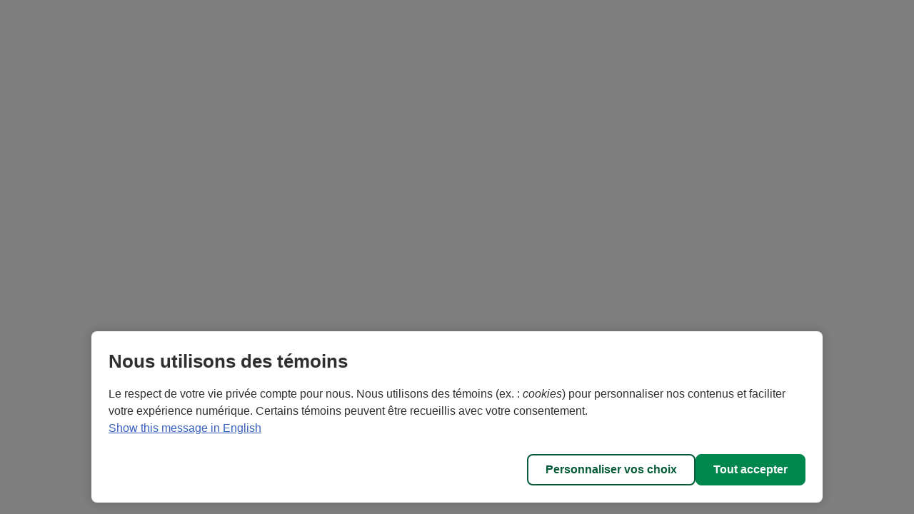

--- FILE ---
content_type: text/html
request_url: https://www.boursesdesjardins.com/fr/home/NousJoindre
body_size: 605
content:
<!DOCTYPE html><html  lang="fr"><head><meta charset="utf-8">
<meta name="viewport" content="width=device-width, initial-scale=1">
<script type="importmap">{"imports":{"#entry":"/_nuxt/auscBxqx.js"}}</script>
<title>Bourses d&#x27;études Desjardins | Desjardins scholarships</title>
<script src="https://ws1.postescanada-canadapost.ca/js/addresscomplete-2.30.min.js"></script>
<script src="https://static.desjardins.com/fw/cookie/scriptCookie.js" id="consentementCookiesScript" data-domain-script="3379eeb6-347d-4334-bf0f-ce96156ae659"></script>
<script src="https://static.desjardins.com/fw/cookie-functionalities/cookieDesjardinsAbstractionLayer.js"></script>
<script src="/dsd2.1.0/library-cst/library-cst.js" nomodule></script>
<script src="https://static.desjardins.com/fw/dsd/library/3.1.0/library/library.js" nomodule></script>
<link rel="stylesheet" href="https://ws1.postescanada-canadapost.ca/css/addresscomplete-2.30.min.css">
<link rel="stylesheet" href="/_nuxt/entry.Cz6h18Ee.css" crossorigin>
<link rel="modulepreload" as="script" crossorigin href="/_nuxt/auscBxqx.js">
<link rel="prefetch" as="style" crossorigin href="/_nuxt/candidature.Bl1f4xz9.css">
<link rel="prefetch" as="script" crossorigin href="/_nuxt/RH4kFnDU.js">
<link rel="prefetch" as="script" crossorigin href="/_nuxt/BLPh603j.js">
<link rel="prefetch" as="script" crossorigin href="/_nuxt/BzLCLO6P.js">
<link rel="prefetch" as="script" crossorigin href="/_nuxt/BQjH10JZ.js">
<link rel="prefetch" as="script" crossorigin href="/_nuxt/DoXpPhXo.js">
<link rel="prefetch" as="script" crossorigin href="/_nuxt/BLEJBzeL.js">
<link rel="icon" type="image/x-icon" href="/favicon.ico">
<script src="/dsd2.1.0/library-cst/library-cst.esm.js" type="module"></script>
<script src="https://static.desjardins.com/fw/dsd/library/3.1.0/library/library.esm.js" type="module"></script>
<noscript>Javascript is required</noscript>
<script type="module" src="/_nuxt/auscBxqx.js" crossorigin></script>
<script id="unhead:payload" type="application/json">{"title":"Bourses d'études Desjardins | Desjardins scholarships"}</script></head><body><div id="__nuxt"></div><div id="teleports"></div><script type="application/json" data-nuxt-data="nuxt-app" data-ssr="false" id="__NUXT_DATA__">[{"prerenderedAt":1,"serverRendered":2},1764358209221,false]</script>
<script>window.__NUXT__={};window.__NUXT__.config={public:{tinyMceKey:"hj0msz9amm4rahkiuxk93qq60nlgcmshop5mow54yex2j8kd",aggridKey:"Using_this_AG_Grid_Enterprise_key_( AG-046963 )_in_excess_of_the_licence_granted_is_not_permitted___Please_report_misuse_to_( legal@ag-grid.com )___For_help_with_changing_this_key_please_contact_( info@ag-grid.com )___( Cri agence )_is_granted_a_( Single Application )_Developer_License_for_the_application_( Desjardins Prix Fondation )_only_for_( 2 )_Front-End_JavaScript_developers___All_Front-End_JavaScript_developers_working_on_( Desjardins Prix Fondation )_need_to_be_licensed___( Desjardins Prix Fondation )_has_been_granted_a_Deployment_License_Add-on_for_( 1 )_Production_Environment___This_key_works_with_AG_Grid_Enterprise_versions_released_before_( 23 August 2024 )____[v2]_MTcyNDM2NzYwMDAwMA==553d22a82c74e5895862b93b86ed7fe1",appEnv:"prod",addressComplete:"FH62-KU49-BG48-YZ92",cleEncryptageNas:"-----BEGIN PUBLIC KEY-----MIIBIjANBgkqhkiG9w0BAQEFAAOCAQ8AMIIBCgKCAQEArD9f5taUPLhVby/Xqg+H1NJXy+yLTj1G4soA1B3FKWnu0ZD0xiQ/ZlTySAIYR2J23CDTJJNEmWFVTcwxgxPs/1c3Y3dKtooDWBifKUrppEzAr3bd+j51LsAR7OdM4YzPBa26lKfklOdYwTzFfB4P1RpU924O5gQ5/NUO9Wlkv56MpfkmutvS8i5aWU+9WZm/32MhFZ/HAI+UZqZ0F1bsuUg0N67bmNhGT2g0b9c713S1UqsIjCCvodxBY3xX2mpnLO+vYqMvXTrKTlAMlU1+zLTIwoggYu4WddYFqA7RTTZRRozqpcvODSF30BoRLpWjlTXSWCs6DOFIJYFR2ScHOwIDAQAB-----END PUBLIC KEY-----",dsdVersion:"3.1.0",gtm:{id:"GTM-5X43KW5"},FILE_API_HOST:"https://api.boursesdesjardins.com/",auth:{url:"https://auth.boursesdesjardins.com/",authorizedRoles:["Etudiant"],logoutTime:29,default:{authorityUrl:"https://auth.boursesdesjardins.com/",clientId:"e5957ddc-b5a0-461f-9d8e-4b8c7ff70ce0"}},i18n:{baseUrl:"",defaultLocale:"fr",rootRedirect:"",redirectStatusCode:302,skipSettingLocaleOnNavigate:false,locales:[{code:"en",iso:"en-CA",language:""},{code:"fr",iso:"fr-CA",language:""}],detectBrowserLanguage:false,experimental:{localeDetector:"",typedPages:true,typedOptionsAndMessages:false,alternateLinkCanonicalQueries:true,devCache:false,cacheLifetime:"",stripMessagesPayload:false,preload:false,strictSeo:false,nitroContextDetection:true},domainLocales:{en:{domain:""},fr:{domain:""}}}},app:{baseURL:"/",buildId:"0d247dc3-7505-48df-9139-d84e1761f185",buildAssetsDir:"/_nuxt/",cdnURL:""}}</script></body></html>

--- FILE ---
content_type: text/css
request_url: https://www.boursesdesjardins.com/_nuxt/entry.Cz6h18Ee.css
body_size: 13612
content:
*,::backdrop,:after,:before{--tw-border-spacing-x:0;--tw-border-spacing-y:0;--tw-translate-x:0;--tw-translate-y:0;--tw-rotate:0;--tw-skew-x:0;--tw-skew-y:0;--tw-scale-x:1;--tw-scale-y:1;--tw-pan-x: ;--tw-pan-y: ;--tw-pinch-zoom: ;--tw-scroll-snap-strictness:proximity;--tw-gradient-from-position: ;--tw-gradient-via-position: ;--tw-gradient-to-position: ;--tw-ordinal: ;--tw-slashed-zero: ;--tw-numeric-figure: ;--tw-numeric-spacing: ;--tw-numeric-fraction: ;--tw-ring-inset: ;--tw-ring-offset-width:0px;--tw-ring-offset-color:#fff;--tw-ring-color:#3b82f680;--tw-ring-offset-shadow:0 0 #0000;--tw-ring-shadow:0 0 #0000;--tw-shadow:0 0 #0000;--tw-shadow-colored:0 0 #0000;--tw-blur: ;--tw-brightness: ;--tw-contrast: ;--tw-grayscale: ;--tw-hue-rotate: ;--tw-invert: ;--tw-saturate: ;--tw-sepia: ;--tw-drop-shadow: ;--tw-backdrop-blur: ;--tw-backdrop-brightness: ;--tw-backdrop-contrast: ;--tw-backdrop-grayscale: ;--tw-backdrop-hue-rotate: ;--tw-backdrop-invert: ;--tw-backdrop-opacity: ;--tw-backdrop-saturate: ;--tw-backdrop-sepia: ;--tw-contain-size: ;--tw-contain-layout: ;--tw-contain-paint: ;--tw-contain-style: }*,:after,:before{border:0 solid;box-sizing:border-box}:host,html{line-height:1.5;-webkit-text-size-adjust:100%;font-family:ui-sans-serif,system-ui,sans-serif,Apple Color Emoji,Segoe UI Emoji,Segoe UI Symbol,Noto Color Emoji;font-feature-settings:normal;font-variation-settings:normal;tab-size:4;-webkit-tap-highlight-color:transparent}body{line-height:inherit;margin:0}hr{border-top-width:1px;color:inherit;height:0}sub,sup{font-size:75%;line-height:0;position:relative;vertical-align:initial}button,input,optgroup,select,textarea{color:inherit;font-family:inherit;font-feature-settings:inherit;font-size:100%;font-variation-settings:inherit;font-weight:inherit;letter-spacing:inherit;line-height:inherit;margin:0;padding:0}button,input:where([type=button]),input:where([type=reset]),input:where([type=submit]){-webkit-appearance:button;background-color:initial;background-image:none}progress{vertical-align:initial}fieldset{margin:0}fieldset,legend{padding:0}menu,ol,ul{list-style:none;margin:0;padding:0}.select-none{-webkit-user-select:none;user-select:none}.bg-transparent{background-color:initial}.bg-\[url\(\'\/img\/candidat_1920x1200_v2\.jpg\'\)\]{background-image:url(../img/candidat_1920x1200_v2.jpg)}.bg-\[url\(\'\@common\/public\/img\/navigations_rempli_carret_bas\.svg\'\)\]{background-image:url("data:image/svg+xml;charset=utf-8,%3Csvg xmlns='http://www.w3.org/2000/svg' xml:space='preserve' aria-hidden='true' viewBox='0 0 24 24'%3E%3Cpath fill='var(--dsd-color-icon-custom-base,var(--dsd-color-icon-default,%232f2f2f))' fill-rule='evenodd' d='m21.752 7.629-8.886 9.996c-.21.237-.529.375-.866.375s-.656-.138-.866-.374L2.248 7.629c-.27-.3-.325-.713-.139-1.061S2.685 5.999 3.114 6h17.771c.429-.001.82.22 1.006.568s.131.762-.139 1.061' clip-rule='evenodd'/%3E%3C/svg%3E")}.shadow-lg{--tw-shadow:0 10px 15px -3px #0000001a,0 4px 6px -4px #0000001a;--tw-shadow-colored:0 10px 15px -3px var(--tw-shadow-color),0 4px 6px -4px var(--tw-shadow-color)}.shadow-md{--tw-shadow:0 4px 6px -1px #0000001a,0 2px 4px -2px #0000001a;--tw-shadow-colored:0 4px 6px -1px var(--tw-shadow-color),0 2px 4px -2px var(--tw-shadow-color)}.focus\:outline-none:focus{outline:2px solid #0000;outline-offset:2px}*,:after,:before{--tw-border-spacing-x:0;--tw-border-spacing-y:0;--tw-translate-x:0;--tw-translate-y:0;--tw-rotate:0;--tw-skew-x:0;--tw-skew-y:0;--tw-scale-x:1;--tw-scale-y:1;--tw-pan-x: ;--tw-pan-y: ;--tw-pinch-zoom: ;--tw-scroll-snap-strictness:proximity;--tw-gradient-from-position: ;--tw-gradient-via-position: ;--tw-gradient-to-position: ;--tw-ordinal: ;--tw-slashed-zero: ;--tw-numeric-figure: ;--tw-numeric-spacing: ;--tw-numeric-fraction: ;--tw-ring-inset: ;--tw-ring-offset-width:0px;--tw-ring-offset-color:#fff;--tw-ring-color:rgba(59,130,246,.5);--tw-ring-offset-shadow:0 0 #0000;--tw-ring-shadow:0 0 #0000;--tw-shadow:0 0 #0000;--tw-shadow-colored:0 0 #0000;--tw-blur: ;--tw-brightness: ;--tw-contrast: ;--tw-grayscale: ;--tw-hue-rotate: ;--tw-invert: ;--tw-saturate: ;--tw-sepia: ;--tw-drop-shadow: ;--tw-backdrop-blur: ;--tw-backdrop-brightness: ;--tw-backdrop-contrast: ;--tw-backdrop-grayscale: ;--tw-backdrop-hue-rotate: ;--tw-backdrop-invert: ;--tw-backdrop-opacity: ;--tw-backdrop-saturate: ;--tw-backdrop-sepia: ;--tw-contain-size: ;--tw-contain-layout: ;--tw-contain-paint: ;--tw-contain-style: }::backdrop{--tw-border-spacing-x:0;--tw-border-spacing-y:0;--tw-translate-x:0;--tw-translate-y:0;--tw-rotate:0;--tw-skew-x:0;--tw-skew-y:0;--tw-scale-x:1;--tw-scale-y:1;--tw-pan-x: ;--tw-pan-y: ;--tw-pinch-zoom: ;--tw-scroll-snap-strictness:proximity;--tw-gradient-from-position: ;--tw-gradient-via-position: ;--tw-gradient-to-position: ;--tw-ordinal: ;--tw-slashed-zero: ;--tw-numeric-figure: ;--tw-numeric-spacing: ;--tw-numeric-fraction: ;--tw-ring-inset: ;--tw-ring-offset-width:0px;--tw-ring-offset-color:#fff;--tw-ring-color:rgba(59,130,246,.5);--tw-ring-offset-shadow:0 0 #0000;--tw-ring-shadow:0 0 #0000;--tw-shadow:0 0 #0000;--tw-shadow-colored:0 0 #0000;--tw-blur: ;--tw-brightness: ;--tw-contrast: ;--tw-grayscale: ;--tw-hue-rotate: ;--tw-invert: ;--tw-saturate: ;--tw-sepia: ;--tw-drop-shadow: ;--tw-backdrop-blur: ;--tw-backdrop-brightness: ;--tw-backdrop-contrast: ;--tw-backdrop-grayscale: ;--tw-backdrop-hue-rotate: ;--tw-backdrop-invert: ;--tw-backdrop-opacity: ;--tw-backdrop-saturate: ;--tw-backdrop-sepia: ;--tw-contain-size: ;--tw-contain-layout: ;--tw-contain-paint: ;--tw-contain-style: }/*! tailwindcss v3.4.17 | MIT License | https://tailwindcss.com*/*,:after,:before{border:0 solid}:after,:before{--tw-content:""}:host,html{line-height:1.5;-webkit-text-size-adjust:100%;font-family:ui-sans-serif,system-ui,sans-serif,Apple Color Emoji,Segoe UI Emoji,Segoe UI Symbol,Noto Color Emoji;font-feature-settings:normal;font-variation-settings:normal;-moz-tab-size:4;-o-tab-size:4;tab-size:4;-webkit-tap-highlight-color:transparent}body{line-height:inherit}hr{border-top-width:1px;color:inherit}abbr:where([title]){-webkit-text-decoration:underline dotted;text-decoration:underline dotted}h1,h2,h3,h4,h5,h6{font-size:inherit;font-weight:inherit}a{color:inherit;text-decoration:inherit}code,kbd,pre,samp{font-family:ui-monospace,SFMono-Regular,Menlo,Monaco,Consolas,Liberation Mono,Courier New,monospace;font-feature-settings:normal;font-size:1em;font-variation-settings:normal}table{border-collapse:collapse;border-color:inherit;text-indent:0}button,input,optgroup,select,textarea{color:inherit;font-feature-settings:inherit;font-variation-settings:inherit;font-weight:inherit;letter-spacing:inherit;line-height:inherit;padding:0}button,input:where([type=button]),input:where([type=reset]),input:where([type=submit]){-webkit-appearance:button;background-color:transparent;background-image:none}:-moz-focusring{outline:auto}:-moz-ui-invalid{box-shadow:none}::-webkit-inner-spin-button,::-webkit-outer-spin-button{height:auto}::-webkit-search-decoration{-webkit-appearance:none}blockquote,dd,dl,figure,h1,h2,h3,h4,h5,h6,hr,p,pre{margin:0}fieldset,menu,ol,ul{margin:0;padding:0}menu,ol,ul{list-style:none}dialog{padding:0}textarea{resize:vertical}input::-moz-placeholder,textarea::-moz-placeholder{color:#9ca3af;opacity:1}input::placeholder,textarea::placeholder{color:#9ca3af;opacity:1}[role=button],button{cursor:pointer}:disabled{cursor:default}audio,canvas,embed,iframe,img,object,svg,video{display:block;vertical-align:middle}img,video{height:auto;max-width:100%}[hidden]:where(:not([hidden=until-found])){display:none}.container{margin-left:auto;margin-right:auto;width:100%}@media (min-width:640px){.container{max-width:640px}}@media (min-width:992px){.container{max-width:992px}}@media (min-width:1200px){.container{max-width:1200px}}@media (min-width:1440px){.container{max-width:1440px}}.visible{visibility:visible}.static{position:static}.fixed{position:fixed}.absolute{position:absolute}.relative{position:relative}.sticky{position:sticky}.inset-y-0{bottom:0;top:0}.-left-9{left:-2.25rem}.-right-64{right:-16rem}.bottom-5{bottom:1.25rem}.bottom-\[-4px\]{bottom:-4px}.left-0{left:0}.right-0{right:0}.right-2{right:.5rem}.right-5{right:1.25rem}.right-\[35px\]{right:35px}.top-36{top:9rem}.top-\[10px\]{top:10px}.top-\[4px\]{top:4px}.top-\[5px\]{top:5px}.z-50{z-index:50}.z-\[100\]{z-index:100}.z-\[99999\]{z-index:99999}.z-\[9999\]{z-index:9999}.float-right{float:right}.m-0{margin:0}.m-xsmall{margin:var(--dsd-spacing-margin-xsmall)}.my-4{margin-bottom:1rem;margin-top:1rem}.my-8{margin-bottom:2rem;margin-top:2rem}.my-medium{margin-bottom:var(--dsd-spacing-margin-medium);margin-top:var(--dsd-spacing-margin-medium)}.\!mb-6{margin-bottom:1.5rem!important}.\!mt-0{margin-top:0!important}.\!mt-12{margin-top:3rem!important}.\!mt-16{margin-top:4rem!important}.\!mt-8{margin-top:2rem!important}.mb-0{margin-bottom:0}.mb-12{margin-bottom:3rem}.mb-16{margin-bottom:4rem}.mb-2{margin-bottom:.5rem}.mb-3{margin-bottom:.75rem}.mb-4{margin-bottom:1rem}.mb-6{margin-bottom:1.5rem}.mb-8{margin-bottom:2rem}.mb-medium{margin-bottom:var(--dsd-spacing-margin-medium)}.ml-0{margin-left:0}.ml-2{margin-left:.5rem}.ml-4{margin-left:1rem}.ml-6{margin-left:1.5rem}.mr-2{margin-right:.5rem}.mr-6{margin-right:1.5rem}.mr-\[5px\]{margin-right:5px}.mt-0{margin-top:0}.mt-12{margin-top:3rem}.mt-16{margin-top:4rem}.mt-2{margin-top:.5rem}.mt-20{margin-top:5rem}.mt-4{margin-top:1rem}.mt-6{margin-top:1.5rem}.mt-8{margin-top:2rem}.block{display:block}.inline-block{display:inline-block}.inline{display:inline}.flex{display:flex}.inline-flex{display:inline-flex}.table{display:table}.grid{display:grid}.contents{display:contents}.list-item{display:list-item}.hidden{display:none}.h-1{height:.25rem}.h-6{height:1.5rem}.h-9{height:2.25rem}.h-\[30px\]{height:30px}.h-\[44px\]{height:44px}.h-\[50px\]{height:50px}.h-\[64px\]{height:64px}.h-\[75px\]{height:75px}.h-auto{height:auto}.h-full{height:100%}.max-h-60{max-height:15rem}.min-h-\[150px\]{min-height:150px}.min-h-\[60px\]{min-height:60px}.w-6{width:1.5rem}.w-64{width:16rem}.w-9{width:2.25rem}.w-\[15px\]{width:15px}.w-\[200px\]{width:200px}.w-\[20px\]{width:20px}.w-\[250px\]{width:250px}.w-auto{width:auto}.w-full{width:100%}.max-w-\[460px\]{max-width:460px}.max-w-\[640px\]{max-width:640px}.flex-shrink{flex-shrink:1}.flex-grow{flex-grow:1}.transform{transform:translate(var(--tw-translate-x),var(--tw-translate-y)) rotate(var(--tw-rotate)) skew(var(--tw-skew-x)) skewY(var(--tw-skew-y)) scaleX(var(--tw-scale-x)) scaleY(var(--tw-scale-y))}.cursor-default{cursor:default}.select-none{-webkit-user-select:none;-moz-user-select:none;user-select:none}.resize{resize:both}.list-none{list-style-type:none}.grid-cols-3{grid-template-columns:repeat(3,minmax(0,1fr))}.flex-row{flex-direction:row}.flex-col{flex-direction:column}.flex-col-reverse{flex-direction:column-reverse}.flex-wrap{flex-wrap:wrap}.items-center{align-items:center}.justify-center{justify-content:center}.gap-2{gap:.5rem}.gap-8{gap:2rem}.self-end{align-self:flex-end}.overflow-auto{overflow:auto}.overflow-hidden,.truncate{overflow:hidden}.truncate{text-overflow:ellipsis;white-space:nowrap}.whitespace-pre-wrap{white-space:pre-wrap}.rounded{border-radius:.25rem}.rounded-\[4px\]{border-radius:4px}.rounded-none{border-radius:0}.rounded-sm{border-radius:.125rem}.border{border-width:1px}.border-0{border-width:0}.border-2{border-width:2px}.border-\[1px\]{border-width:1px}.border-\[2px\]{border-width:2px}.border-b{border-bottom-width:1px}.border-b-4{border-bottom-width:4px}.border-b-\[1px\]{border-bottom-width:1px}.border-b-\[2px\]{border-bottom-width:2px}.border-t-\[1px\]{border-top-width:1px}.border-dotted{border-style:dotted}.border-border-default{border-color:var(--dsd-color-border-default)}.border-border-error{border-color:var(--dsd-color-border-error)}.border-brand-400{border-color:var(--dsd-color-font-decorative-brand-400)}.border-button-error{border-color:var(--dsd-color-font-button-error)}.border-decorative-brand-300{border-color:var(--dsd-color-background-decorative-brand-300)}.border-decorative-brand-500{border-color:var(--dsd-color-background-decorative-brand-500)}.border-font-default{border-color:var(--dsd-color-font-default)}.border-graphite-300{border-color:var(--dsd-color-font-decorative-graphite-300)}.border-graphite-400{border-color:var(--dsd-color-font-decorative-graphite-400)}.border-b-brand-400{border-bottom-color:var(--dsd-color-font-decorative-brand-400)}.border-b-brand-500{border-bottom-color:var(--dsd-color-font-decorative-brand-500)}.border-b-graphite-300{border-bottom-color:var(--dsd-color-font-decorative-graphite-300)}.border-b-white{--tw-border-opacity:1;border-bottom-color:rgb(255 255 255/var(--tw-border-opacity,1))}.border-t-brand-400{border-top-color:var(--dsd-color-font-decorative-brand-400)}.bg-background-disabled{background-color:var(--dsd-color-background-disabled)}.bg-brand-100{background-color:var(--dsd-color-font-decorative-brand-100)}.bg-brand-400{background-color:var(--dsd-color-font-decorative-brand-400)}.bg-brand-500{background-color:var(--dsd-color-font-decorative-brand-500)}.bg-decorative-brand-200{background-color:var(--dsd-color-background-decorative-brand-200)}.bg-decorative-brand-500{background-color:var(--dsd-color-background-decorative-brand-500)}.bg-decorative-graphite-100{background-color:var(--dsd-color-background-decorative-graphite-100)}.bg-decorative-graphite-500{background-color:var(--dsd-color-background-decorative-graphite-500)}.bg-decorative-turquoise-200{background-color:var(--dsd-color-background-decorative-turquoise-200)}.bg-font-brand{background-color:var(--dsd-color-font-brand)}.bg-font-confirmation{background-color:var(--dsd-color-font-confirmation)}.bg-graphite-100{background-color:var(--dsd-color-font-decorative-graphite-100)}.bg-graphite-200{background-color:var(--dsd-color-font-decorative-graphite-200)}.bg-graphite-400{background-color:var(--dsd-color-font-decorative-graphite-400)}.bg-transparent{background-color:transparent}.bg-white{--tw-bg-opacity:1;background-color:rgb(255 255 255/var(--tw-bg-opacity,1))}.bg-\[url\(\'\/img\/candidat_1920x1200_v2\.jpg\'\)\]{background-image:url(../img/candidat_1920x1200_v2.jpg)}.bg-\[url\(\'\@common\/public\/img\/navigations_rempli_carret_bas\.svg\'\)\]{background-image:url("data:image/svg+xml;charset=utf-8,%3Csvg xmlns='http://www.w3.org/2000/svg' xml:space='preserve' aria-hidden='true' viewBox='0 0 24 24'%3E%3Cpath fill='var(--dsd-color-icon-custom-base,var(--dsd-color-icon-default,%232f2f2f))' fill-rule='evenodd' d='m21.752 7.629-8.886 9.996c-.21.237-.529.375-.866.375s-.656-.138-.866-.374L2.248 7.629c-.27-.3-.325-.713-.139-1.061S2.685 5.999 3.114 6h17.771c.429-.001.82.22 1.006.568s.131.762-.139 1.061' clip-rule='evenodd'/%3E%3C/svg%3E")}.bg-cover{background-size:cover}.bg-center{background-position:50%}.bg-right-top{background-position:100% 0}.bg-no-repeat{background-repeat:no-repeat}.p-0{padding:0}.p-4{padding:1rem}.p-6{padding:1.5rem}.px-0{padding-left:0;padding-right:0}.px-4{padding-left:1rem;padding-right:1rem}.py-0{padding-bottom:0;padding-top:0}.py-1{padding-bottom:.25rem;padding-top:.25rem}.py-2{padding-bottom:.5rem;padding-top:.5rem}.py-3{padding-bottom:.75rem;padding-top:.75rem}.py-4{padding-bottom:1rem;padding-top:1rem}.py-8{padding-bottom:2rem;padding-top:2rem}.pb-\[4px\]{padding-bottom:4px}.pl-12{padding-left:3rem}.pl-2{padding-left:.5rem}.pl-3{padding-left:.75rem}.pl-4{padding-left:1rem}.pl-8{padding-left:2rem}.pr-16{padding-right:4rem}.pr-4{padding-right:1rem}.pt-4{padding-top:1rem}.pt-7{padding-top:1.75rem}.text-left{text-align:left}.text-center{text-align:center}.text-end{text-align:end}.font-desjardins{font-family:desjardins Sans,sans-serif}.text-4xl{font-size:2.25rem;line-height:2.5rem}.text-7xl{font-size:4.5rem;line-height:1}.text-\[18px\]{font-size:18px}.text-\[32px\]{font-size:32px}.text-base{font-size:1rem;line-height:1.5rem}.text-lg{font-size:1.125rem;line-height:1.75rem}.text-sm{font-size:.875rem;line-height:1.25rem}.text-xl{font-size:1.25rem;line-height:1.75rem}.text-xs{font-size:.75rem;line-height:1rem}.\!font-normal{font-weight:400!important}.font-bold{font-weight:700}.font-medium{font-weight:500}.font-normal{font-weight:400}.uppercase{text-transform:uppercase}.lowercase{text-transform:lowercase}.capitalize{text-transform:capitalize}.italic{font-style:italic}.leading-5{line-height:1.25rem}.text-decorative-brand-500{color:var(--dsd-color-background-decorative-brand-500)}.text-font-default{color:var(--dsd-color-font-default)}.text-font-disabled{color:var(--dsd-color-font-disabled)}.text-font-reverse{color:var(--dsd-color-font-reversed)}.text-graphite-500{color:var(--dsd-color-font-decorative-graphite-500)}.text-white{--tw-text-opacity:1;color:rgb(255 255 255/var(--tw-text-opacity,1))}.underline{text-decoration-line:underline}.line-through{text-decoration-line:line-through}.no-underline{text-decoration-line:none}.antialiased{-webkit-font-smoothing:antialiased;-moz-osx-font-smoothing:grayscale}.opacity-0{opacity:0}.opacity-100{opacity:1}.shadow-lg{--tw-shadow:0 10px 15px -3px rgba(0,0,0,.1),0 4px 6px -4px rgba(0,0,0,.1);--tw-shadow-colored:0 10px 15px -3px var(--tw-shadow-color),0 4px 6px -4px var(--tw-shadow-color)}.shadow-lg,.shadow-md{box-shadow:var(--tw-ring-offset-shadow,0 0 #0000),var(--tw-ring-shadow,0 0 #0000),var(--tw-shadow)}.shadow-md{--tw-shadow:0 4px 6px -1px rgba(0,0,0,.1),0 2px 4px -2px rgba(0,0,0,.1);--tw-shadow-colored:0 4px 6px -1px var(--tw-shadow-color),0 2px 4px -2px var(--tw-shadow-color)}.shadow-none{--tw-shadow:0 0 #0000;--tw-shadow-colored:0 0 #0000;box-shadow:var(--tw-ring-offset-shadow,0 0 #0000),var(--tw-ring-shadow,0 0 #0000),var(--tw-shadow)}.shadow-decorative-brand-300{--tw-shadow-color:var(--dsd-color-background-decorative-brand-300);--tw-shadow:var(--tw-shadow-colored)}.outline{outline-style:solid}.grayscale{--tw-grayscale:grayscale(100%)}.grayscale,.invert{filter:var(--tw-blur) var(--tw-brightness) var(--tw-contrast) var(--tw-grayscale) var(--tw-hue-rotate) var(--tw-invert) var(--tw-saturate) var(--tw-sepia) var(--tw-drop-shadow)}.invert{--tw-invert:invert(100%)}.filter{filter:var(--tw-blur) var(--tw-brightness) var(--tw-contrast) var(--tw-grayscale) var(--tw-hue-rotate) var(--tw-invert) var(--tw-saturate) var(--tw-sepia) var(--tw-drop-shadow)}.transition{transition-duration:.15s;transition-property:color,background-color,border-color,text-decoration-color,fill,stroke,opacity,box-shadow,transform,filter,backdrop-filter;transition-timing-function:cubic-bezier(.4,0,.2,1)}.duration-100{transition-duration:.1s}.ease-in{transition-timing-function:cubic-bezier(.4,0,1,1)}.ease-in-out{transition-timing-function:cubic-bezier(.4,0,.2,1)}.ease-out{transition-timing-function:cubic-bezier(0,0,.2,1)}:root{--dsd-rem-half-px:.03125rem;--dsd-rem-1-px:.0625rem;--dsd-rem-2-px:.125rem;--dsd-rem-negative-2-px:-.125rem;--dsd-rem-3-px:.1875rem;--dsd-rem-4-px:.25rem;--dsd-rem-negative-4-px:-.25rem;--dsd-rem-5-px:.3125rem;--dsd-rem-negative-5-px:-.3125rem;--dsd-rem-6-px:.375rem;--dsd-rem-negative-6-px:-.375rem;--dsd-rem-8-px:.5rem;--dsd-rem-9-px:.5625rem;--dsd-rem-10-px:.625rem;--dsd-rem-12-px:.75rem;--dsd-rem-13-px:.8125rem;--dsd-rem-14-px:.875rem;--dsd-rem-15-px:.9375rem;--dsd-rem-16-px:1rem;--dsd-rem-negative-16-px:-1rem;--dsd-rem-18-px:1.125rem;--dsd-rem-20-px:1.25rem;--dsd-rem-22-px:1.375rem;--dsd-rem-24-px:1.5rem;--dsd-rem-26-px:1.625rem;--dsd-rem-28-px:1.75rem;--dsd-rem-30-px:1.875rem;--dsd-rem-32-px:2rem;--dsd-rem-negative-32-px:-2rem;--dsd-rem-34-px:2.125rem;--dsd-rem-36-px:2.25rem;--dsd-rem-40-px:2.5rem;--dsd-rem-42-px:2.625rem;--dsd-rem-43-px:2.6875rem;--dsd-rem-44-px:2.75rem;--dsd-rem-48-px:3rem;--dsd-rem-52-px:3.25rem;--dsd-rem-60-px:3.75rem;--dsd-rem-64-px:4rem;--dsd-rem-80-px:5rem;--dsd-rem-88-px:5.5rem;--dsd-rem-negative-96-px:-6rem;--dsd-rem-920-px:57.5rem}.dsd.dsd-scoped{--dsd-rem-half-px:.05rem;--dsd-rem-1-px:.1rem;--dsd-rem-2-px:.2rem;--dsd-rem-negative-2-px:-.2rem;--dsd-rem-3-px:.3rem;--dsd-rem-4-px:.4rem;--dsd-rem-negative-4-px:-.4rem;--dsd-rem-5-px:.5rem;--dsd-rem-negative-5-px:-.5rem;--dsd-rem-6-px:.6rem;--dsd-rem-negative-6-px:-.6rem;--dsd-rem-8-px:.8rem;--dsd-rem-9-px:.9rem;--dsd-rem-10-px:1rem;--dsd-rem-12-px:1.2rem;--dsd-rem-13-px:1.3rem;--dsd-rem-14-px:1.4rem;--dsd-rem-15-px:1.5rem;--dsd-rem-16-px:1.6rem;--dsd-rem-negative-16-px:-1.6rem;--dsd-rem-18-px:1.8rem;--dsd-rem-20-px:2rem;--dsd-rem-22-px:2.2rem;--dsd-rem-24-px:2.4rem;--dsd-rem-26-px:2.6rem;--dsd-rem-28-px:2.8rem;--dsd-rem-30-px:3rem;--dsd-rem-32-px:3.2rem;--dsd-rem-negative-32-px:-3.2rem;--dsd-rem-34-px:3.4rem;--dsd-rem-36-px:3.6rem;--dsd-rem-40-px:4rem;--dsd-rem-42-px:4.2rem;--dsd-rem-43-px:4.3rem;--dsd-rem-44-px:4.4rem;--dsd-rem-48-px:4.8rem;--dsd-rem-52-px:5.2rem;--dsd-rem-60-px:6rem;--dsd-rem-64-px:6.4rem;--dsd-rem-80-px:8rem;--dsd-rem-88-px:8.8rem;--dsd-rem-negative-96-px:-9.6rem;--dsd-rem-920-px:92rem}:root{--dsd-color-font-default:#2f2f2f;--dsd-color-font-secondary:#6c6c6c;--dsd-color-font-secondary-rgb:108,108,108;--dsd-color-font-tertiary:#383838;--dsd-color-font-reversed:#fff;--dsd-color-font-brand:#00874e;--dsd-color-font-error:#960e02;--dsd-color-font-warning:#443507;--dsd-color-font-information:#1c3a52;--dsd-color-font-confirmation:#053e26;--dsd-color-font-new:#134349;--dsd-color-font-link:#025aba;--dsd-color-font-link-rgb:2,90,186;--dsd-color-font-link-visited:#663e7b;--dsd-color-font-link-reversed:#bbd6fa;--dsd-color-font-link-visited-reversed:#f0e4f6;--dsd-color-font-disabled:rgba(56,56,56,.4);--dsd-color-font-inactive:#2f2f2f;--dsd-color-font-contrast:#000;--dsd-color-font-button-neutral:#383838;--dsd-color-font-button-brand:#055b37;--dsd-color-font-button-error:#960e02;--dsd-color-font-form-error:#960e02;--dsd-color-font-advice:#053e26;--dsd-color-font-recommendation:#493907;--dsd-color-font-decorative-graphite-100:#f1f2f3;--dsd-color-font-decorative-graphite-200:#e6e7e8;--dsd-color-font-decorative-graphite-300:#c7c9cc;--dsd-color-font-decorative-graphite-400:#6c6c6c;--dsd-color-font-decorative-graphite-500:#383838;--dsd-color-font-decorative-graphite-500-rgb:56,56,56;--dsd-color-font-decorative-brand-100:#ecf5f0;--dsd-color-font-decorative-brand-200:#cce7d7;--dsd-color-font-decorative-brand-300:#b0d6c6;--dsd-color-font-decorative-brand-400:#00874e;--dsd-color-font-decorative-brand-500:#055b37;--dsd-color-font-decorative-slate-400:#667681;--dsd-color-font-decorative-slate-500:#414a55;--dsd-color-font-decorative-slate-600:#22282e;--dsd-color-font-decorative-petroleum-400:#658c9b;--dsd-color-font-decorative-petroleum-500:#1e4d5d;--dsd-color-font-decorative-petroleum-600:#112b35;--dsd-color-font-decorative-turquoise-500:#236f65;--dsd-color-font-decorative-turquoise-600:#0f4a42;--dsd-color-font-decorative-aqua-500:#00727e;--dsd-color-font-decorative-aqua-600:#134349;--dsd-color-font-decorative-lime-500:#407520;--dsd-color-font-decorative-lime-600:#2a4a17;--dsd-color-border-default:#6c6c6c;--dsd-color-border-reversed:#fff;--dsd-color-border-brand:#00874e;--dsd-color-border-error:#d56a64;--dsd-color-border-warning:#ad8405;--dsd-color-border-information:#5791bd;--dsd-color-border-confirmation:#229c69;--dsd-color-border-new:#00727e;--dsd-color-border-disabled:hsla(0,0%,42%,.4);--dsd-color-border-inactive:#767676;--dsd-color-border-contrast:#000;--dsd-color-border-contrast-rgb:0,0,0;--dsd-color-border-button-neutral:#383838;--dsd-color-border-button-brand:#055b37;--dsd-color-border-button-error:#ca241a;--dsd-color-border-button-reversed:#c7c9cc;--dsd-color-border-form-error:#ca241a;--dsd-color-border-focus:#0061cb;--dsd-color-border-focus-reversed:#8db3e6;--dsd-color-border-soft-focus:#383838;--dsd-color-border-soft-focus-new:#134349;--dsd-color-border-soft-focus-warning:#443507;--dsd-color-border-soft-focus-error:#fff;--dsd-color-border-advice:#00874e;--dsd-color-border-recommendation:#846401;--dsd-color-border-tip:#afd4d0;--dsd-color-border-decorative-graphite-100:#f1f2f3;--dsd-color-border-decorative-graphite-200:#e6e7e8;--dsd-color-border-decorative-graphite-300:#c7c9cc;--dsd-color-border-decorative-graphite-400:#6c6c6c;--dsd-color-border-decorative-graphite-500:#383838;--dsd-color-border-decorative-brand-100:#ecf5f0;--dsd-color-border-decorative-brand-200:#cce7d7;--dsd-color-border-decorative-brand-300:#b0d6c6;--dsd-color-border-decorative-brand-400:#00874e;--dsd-color-border-decorative-brand-500:#055b37;--dsd-color-border-decorative-slate-300:#b7c7c9;--dsd-color-border-decorative-slate-400:#667681;--dsd-color-border-decorative-slate-500:#414a55;--dsd-color-border-decorative-petroleum-300:#b0c9cc;--dsd-color-border-decorative-petroleum-400:#658c9b;--dsd-color-border-decorative-petroleum-500:#1e4d5d;--dsd-color-border-decorative-turquoise-300:#afd4d0;--dsd-color-border-decorative-turquoise-400:#62b8ad;--dsd-color-border-decorative-turquoise-500:#236f65;--dsd-color-border-decorative-aqua-300:#afdbe1;--dsd-color-border-decorative-aqua-400:#69b4c5;--dsd-color-border-decorative-aqua-500:#00727e;--dsd-color-border-decorative-lime-300:#bbdca9;--dsd-color-border-decorative-lime-400:#7cb76d;--dsd-color-border-decorative-lime-500:#407520;--dsd-color-background-default:#fff;--dsd-color-background-default-rgb:255,255,255;--dsd-color-background-reversed:#2f2f2f;--dsd-color-background-reversed-rgb:47,47,47;--dsd-color-background-brand:#00874e;--dsd-color-background-brand-rgb:0,135,78;--dsd-color-background-page:#f4f4f4;--dsd-color-background-selected:#e6e7e8;--dsd-color-background-error:#fdd8d8;--dsd-color-background-warning:#ffe387;--dsd-color-background-information:#dbeaf6;--dsd-color-background-confirmation:#d9f0e3;--dsd-color-background-new:#afdbe1;--dsd-color-background-disabled:#e6e7e8;--dsd-color-background-inactive:#e6e7e8;--dsd-color-background-focus:#0061cb;--dsd-color-background-focus-reversed:#8db3e6;--dsd-color-background-link:#025aba;--dsd-color-background-link-rgb:2,90,186;--dsd-color-background-link-reversed:#bbd6fa;--dsd-color-background-link-reversed-rgb:187,214,250;--dsd-color-background-link-error:#960e02;--dsd-color-background-link-error-rgb:150,14,2;--dsd-color-background-link-warning:#6e5405;--dsd-color-background-link-warning-rgb:110,84,5;--dsd-color-background-link-information:#2f5572;--dsd-color-background-link-information-rgb:47,85,114;--dsd-color-background-link-confirmation:#055b37;--dsd-color-background-link-confirmation-rgb:5,91,55;--dsd-color-background-link-inactive:#616161;--dsd-color-background-link-inactive-rgb:97,97,97;--dsd-color-background-button-neutral:#383838;--dsd-color-background-button-neutral-rgb:56,56,56;--dsd-color-background-button-brand:#00874e;--dsd-color-background-button-brand-rgb:0,135,78;--dsd-color-background-button-error:#ca241a;--dsd-color-background-button-error-rgb:202,36,26;--dsd-color-background-button-reversed:#fff;--dsd-color-background-button-reversed-rgb:255,255,255;--dsd-color-background-modal-error:#ca241a;--dsd-color-background-focus-error:#ffa5a5;--dsd-color-background-focus-warning:#f6c93c;--dsd-color-background-focus-information:#a7ceed;--dsd-color-background-focus-confirmation:#9ed7b8;--dsd-color-background-focus-inactive:#babbbd;--dsd-color-background-advice:#b0d6c6;--dsd-color-background-recommendation:#fddd74;--dsd-color-background-tip:#afd4d0;--dsd-color-background-backdrop:rgba(0,0,0,.6);--dsd-color-background-decorative-graphite-100:#f1f2f3;--dsd-color-background-decorative-graphite-100-rgb:241,242,243;--dsd-color-background-decorative-graphite-200:#e6e7e8;--dsd-color-background-decorative-graphite-300:#c7c9cc;--dsd-color-background-decorative-graphite-400:#6c6c6c;--dsd-color-background-decorative-graphite-400-rgb:108,108,108;--dsd-color-background-decorative-graphite-500:#383838;--dsd-color-background-decorative-graphite-500-rgb:56,56,56;--dsd-color-background-decorative-brand-100:#ecf5f0;--dsd-color-background-decorative-brand-200:#cce7d7;--dsd-color-background-decorative-brand-300:#b0d6c6;--dsd-color-background-decorative-brand-400:#00874e;--dsd-color-background-decorative-brand-400-rgb:0,135,78;--dsd-color-background-decorative-brand-500:#055b37;--dsd-color-background-decorative-brand-500-rgb:5,91,55;--dsd-color-background-decorative-brand-600:#053e26;--dsd-color-background-decorative-slate-100:#e6ebeb;--dsd-color-background-decorative-slate-200:#d8e1e1;--dsd-color-background-decorative-slate-300:#b7c7c9;--dsd-color-background-decorative-petroleum-100:#e9f1f2;--dsd-color-background-decorative-petroleum-200:#d5e4e6;--dsd-color-background-decorative-petroleum-300:#b0c9cc;--dsd-color-background-decorative-turquoise-100:#eaf4f1;--dsd-color-background-decorative-turquoise-200:#d0e6df;--dsd-color-background-decorative-turquoise-300:#afd4d0;--dsd-color-background-decorative-aqua-100:#e2f1f2;--dsd-color-background-decorative-aqua-200:#d6eff2;--dsd-color-background-decorative-aqua-300:#afdbe1;--dsd-color-background-decorative-lime-100:#f2f7ec;--dsd-color-background-decorative-lime-200:#e1eed6;--dsd-color-background-decorative-lime-300:#bbdca9;--dsd-color-icon-default:#2f2f2f;--dsd-color-icon-secondary:#6c6c6c;--dsd-color-icon-tertiary:#383838;--dsd-color-icon-reversed:#fff;--dsd-color-icon-brand:#00874e;--dsd-color-icon-error:#960e02;--dsd-color-icon-warning:#443507;--dsd-color-icon-information:#1c3a52;--dsd-color-icon-confirmation:#053e26;--dsd-color-icon-new:#134349;--dsd-color-icon-link:#025aba;--dsd-color-icon-link-visited:#663e7b;--dsd-color-icon-link-reversed:#bbd6fa;--dsd-color-icon-link-visited-reversed:#f0e4f6;--dsd-color-icon-disabled:rgba(56,56,56,.4);--dsd-color-icon-inactive:#2f2f2f;--dsd-color-icon-contrast:#000;--dsd-color-icon-button-neutral:#383838;--dsd-color-icon-button-brand:#055b37;--dsd-color-icon-button-error:#960e02;--dsd-color-icon-form-error:#960e02;--dsd-color-icon-focus:#0061cb;--dsd-color-icon-focus-reversed:#8db3e6;--dsd-color-icon-tag-error:#ca241a;--dsd-color-icon-tag-warning:#ad8405;--dsd-color-icon-tag-information:#4a7a9e;--dsd-color-icon-tag-confirmation:#00874e;--dsd-color-icon-advice:#053e26;--dsd-color-icon-recommendation:#493907;--dsd-color-icon-decorative-graphite-100:#f1f2f3;--dsd-color-icon-decorative-graphite-200:#e6e7e8;--dsd-color-icon-decorative-graphite-300:#c7c9cc;--dsd-color-icon-decorative-graphite-400:#6c6c6c;--dsd-color-icon-decorative-graphite-400-rgb:108,108,108;--dsd-color-icon-decorative-graphite-500:#383838;--dsd-color-icon-decorative-brand-100:#ecf5f0;--dsd-color-icon-decorative-brand-200:#cce7d7;--dsd-color-icon-decorative-brand-300:#b0d6c6;--dsd-color-icon-decorative-brand-400:#00874e;--dsd-color-icon-decorative-brand-500:#055b37;--dsd-color-icon-decorative-brand-600:#053e26;--dsd-color-icon-decorative-slate-400:#667681;--dsd-color-icon-decorative-slate-500:#414a55;--dsd-color-icon-decorative-slate-600:#22282e;--dsd-color-icon-decorative-petroleum-400:#658c9b;--dsd-color-icon-decorative-petroleum-500:#1e4d5d;--dsd-color-icon-decorative-petroleum-600:#112b35;--dsd-color-icon-decorative-turquoise-500:#236f65;--dsd-color-icon-decorative-turquoise-600:#0f4a42;--dsd-color-icon-decorative-aqua-500:#00727e;--dsd-color-icon-decorative-aqua-600:#134349;--dsd-color-icon-decorative-lime-500:#407520;--dsd-color-icon-decorative-lime-600:#2a4a17;--dsd-color-background-linear-gradient:linear-gradient(hsla(0,0%,100%,0),#fff)}.dsd-mode-dark{--dsd-color-font-default:#f5f7f9;--dsd-color-font-secondary:#b3b5b7;--dsd-color-font-secondary-rgb:179,181,183;--dsd-color-font-tertiary:#d9dde1;--dsd-color-font-reversed:#000;--dsd-color-font-brand:#00ac62;--dsd-color-font-error:#ffe2e2;--dsd-color-font-warning:#fff3ca;--dsd-color-font-information:#e8f5ff;--dsd-color-font-confirmation:#e4fdee;--dsd-color-font-new:#e4fdff;--dsd-color-font-link:#bbd6fa;--dsd-color-font-link-rgb:187,214,250;--dsd-color-font-link-visited:#f0e4f6;--dsd-color-font-link-reversed:#025aba;--dsd-color-font-link-visited-reversed:#663e7b;--dsd-color-font-disabled:rgba(217,221,225,.4);--dsd-color-font-inactive:#f8f8f8;--dsd-color-font-contrast:#fff;--dsd-color-font-button-neutral:#b3b5b7;--dsd-color-font-button-brand:#00ac62;--dsd-color-font-button-error:#ff2b20;--dsd-color-font-form-error:#ffa5a5;--dsd-color-font-advice:#e2feed;--dsd-color-font-recommendation:#52410b;--dsd-color-font-decorative-graphite-100:#2e2e2e;--dsd-color-font-decorative-graphite-200:#3a3a3a;--dsd-color-font-decorative-graphite-300:#6c6c6c;--dsd-color-font-decorative-graphite-400:#b3b5b7;--dsd-color-font-decorative-graphite-500:#d9dde1;--dsd-color-font-decorative-graphite-500-rgb:217,221,225;--dsd-color-font-decorative-brand-100:#053e26;--dsd-color-font-decorative-brand-200:#006b3d;--dsd-color-font-decorative-brand-300:#00ac62;--dsd-color-font-decorative-brand-400:#9bd3b2;--dsd-color-font-decorative-brand-500:#d0f1dd;--dsd-color-font-decorative-slate-400:#a2bec8;--dsd-color-font-decorative-slate-500:#d1e6ed;--dsd-color-font-decorative-slate-600:#e4f8ff;--dsd-color-font-decorative-petroleum-400:#a1c6cb;--dsd-color-font-decorative-petroleum-500:#c6e4e8;--dsd-color-font-decorative-petroleum-600:#ddfbff;--dsd-color-font-decorative-turquoise-500:#ccf6f2;--dsd-color-font-decorative-turquoise-600:#e0fffc;--dsd-color-font-decorative-aqua-500:#d1f1f5;--dsd-color-font-decorative-aqua-600:#e4fdff;--dsd-color-font-decorative-lime-500:#cbeac4;--dsd-color-font-decorative-lime-600:#e6ffe0;--dsd-color-border-default:#b3b5b7;--dsd-color-border-reversed:#fff;--dsd-color-border-brand:#00ac62;--dsd-color-border-error:#ff6a62;--dsd-color-border-warning:#fddd74;--dsd-color-border-information:#7cb0d9;--dsd-color-border-confirmation:#1ed486;--dsd-color-border-new:#8bc5cc;--dsd-color-border-disabled:hsla(210,3%,71%,.4);--dsd-color-border-inactive:#767676;--dsd-color-border-contrast:#fff;--dsd-color-border-contrast-rgb:255,255,255;--dsd-color-border-button-neutral:#b3b5b7;--dsd-color-border-button-brand:#00ac62;--dsd-color-border-button-error:#ff2b20;--dsd-color-border-button-reversed:#fff;--dsd-color-border-form-error:#ff2b20;--dsd-color-border-focus:#8db3e6;--dsd-color-border-focus-reversed:#0061cb;--dsd-color-border-soft-focus:#d9dde1;--dsd-color-border-soft-focus-new:#d1f1f5;--dsd-color-border-soft-focus-warning:#fff3ca;--dsd-color-border-soft-focus-error:#ffe2e2;--dsd-color-border-advice:#9bd3b2;--dsd-color-border-recommendation:#ffe89f;--dsd-color-border-tip:#59b0a5;--dsd-color-border-decorative-graphite-100:#2e2e2e;--dsd-color-border-decorative-graphite-200:#3a3a3a;--dsd-color-border-decorative-graphite-300:#6c6c6c;--dsd-color-border-decorative-graphite-400:#b3b5b7;--dsd-color-border-decorative-graphite-500:#d9dde1;--dsd-color-border-decorative-brand-100:#053e26;--dsd-color-border-decorative-brand-200:#006b3d;--dsd-color-border-decorative-brand-300:#00ac62;--dsd-color-border-decorative-brand-400:#9bd3b2;--dsd-color-border-decorative-brand-500:#d0f1dd;--dsd-color-border-decorative-slate-300:#667e8a;--dsd-color-border-decorative-slate-400:#a2bec8;--dsd-color-border-decorative-slate-500:#d1e6ed;--dsd-color-border-decorative-petroleum-300:#618c9b;--dsd-color-border-decorative-petroleum-400:#a1c6cb;--dsd-color-border-decorative-petroleum-500:#c6e4e8;--dsd-color-border-decorative-turquoise-300:#59b0a5;--dsd-color-border-decorative-turquoise-400:#9ed8d2;--dsd-color-border-decorative-turquoise-500:#ccf6f2;--dsd-color-border-decorative-aqua-300:#56a0b1;--dsd-color-border-decorative-aqua-400:#8bc5cc;--dsd-color-border-decorative-aqua-500:#d1f1f5;--dsd-color-border-decorative-lime-300:#78b769;--dsd-color-border-decorative-lime-400:#b1dba7;--dsd-color-border-decorative-lime-500:#cbeac4;--dsd-color-background-default:#2e2e2e;--dsd-color-background-default-rgb:46,46,46;--dsd-color-background-reversed:#fff;--dsd-color-background-reversed-rgb:255,255,255;--dsd-color-background-brand:#00ac62;--dsd-color-background-brand-rgb:0,172,98;--dsd-color-background-page:#121212;--dsd-color-background-selected:#3a3a3a;--dsd-color-background-error:#640e02;--dsd-color-background-warning:#6e5405;--dsd-color-background-information:#2f5572;--dsd-color-background-confirmation:#055b37;--dsd-color-background-new:#02616b;--dsd-color-background-disabled:#3a3a3a;--dsd-color-background-inactive:#3a3a3a;--dsd-color-background-focus:#8db3e6;--dsd-color-background-focus-reversed:#0061cb;--dsd-color-background-link:#bbd6fa;--dsd-color-background-link-rgb:187,214,250;--dsd-color-background-link-reversed:#025aba;--dsd-color-background-link-reversed-rgb:2,90,186;--dsd-color-background-link-error:#ffa5a5;--dsd-color-background-link-error-rgb:255,165,165;--dsd-color-background-link-warning:#ffe695;--dsd-color-background-link-warning-rgb:255,230,149;--dsd-color-background-link-information:#a7ceed;--dsd-color-background-link-information-rgb:167,206,237;--dsd-color-background-link-confirmation:#afebcb;--dsd-color-background-link-confirmation-rgb:175,235,203;--dsd-color-background-link-inactive:#aaa;--dsd-color-background-link-inactive-rgb:170,170,170;--dsd-color-background-button-neutral:#b3b5b7;--dsd-color-background-button-neutral-rgb:179,181,183;--dsd-color-background-button-brand:#00ac62;--dsd-color-background-button-brand-rgb:0,172,98;--dsd-color-background-button-error:#ff2b20;--dsd-color-background-button-error-rgb:255,43,32;--dsd-color-background-button-reversed:#fff;--dsd-color-background-button-reversed-rgb:255,255,255;--dsd-color-background-modal-error:#960e02;--dsd-color-background-focus-error:#960e02;--dsd-color-background-focus-warning:#443507;--dsd-color-background-focus-information:#1c3a52;--dsd-color-background-focus-confirmation:#053e26;--dsd-color-background-focus-inactive:#2e2e2e;--dsd-color-background-advice:#006b3d;--dsd-color-background-recommendation:#f8d86f;--dsd-color-background-tip:#59b0a5;--dsd-color-background-backdrop:rgba(0,0,0,.6);--dsd-color-background-decorative-graphite-100:#2e2e2e;--dsd-color-background-decorative-graphite-100-rgb:46,46,46;--dsd-color-background-decorative-graphite-200:#3a3a3a;--dsd-color-background-decorative-graphite-300:#6c6c6c;--dsd-color-background-decorative-graphite-400:#b3b5b7;--dsd-color-background-decorative-graphite-400-rgb:179,181,183;--dsd-color-background-decorative-graphite-500:#d9dde1;--dsd-color-background-decorative-graphite-500-rgb:217,221,225;--dsd-color-background-decorative-brand-100:#053e26;--dsd-color-background-decorative-brand-200:#006b3d;--dsd-color-background-decorative-brand-300:#00ac62;--dsd-color-background-decorative-brand-400:#9bd3b2;--dsd-color-background-decorative-brand-400-rgb:155,211,178;--dsd-color-background-decorative-brand-500:#d0f1dd;--dsd-color-background-decorative-brand-500-rgb:208,241,221;--dsd-color-background-decorative-brand-600:#e2feed;--dsd-color-background-decorative-slate-100:#262d34;--dsd-color-background-decorative-slate-200:#414a55;--dsd-color-background-decorative-slate-300:#667e8a;--dsd-color-background-decorative-petroleum-100:#122e38;--dsd-color-background-decorative-petroleum-200:#1e4d5d;--dsd-color-background-decorative-petroleum-300:#618c9b;--dsd-color-background-decorative-turquoise-100:#0f4a42;--dsd-color-background-decorative-turquoise-200:#226d63;--dsd-color-background-decorative-turquoise-300:#59b0a5;--dsd-color-background-decorative-aqua-100:#124045;--dsd-color-background-decorative-aqua-200:#02616b;--dsd-color-background-decorative-aqua-300:#56a0b1;--dsd-color-background-decorative-lime-100:#2a4a17;--dsd-color-background-decorative-lime-200:#3b691f;--dsd-color-background-decorative-lime-300:#78b769;--dsd-color-icon-default:#f5f7f9;--dsd-color-icon-secondary:#b3b5b7;--dsd-color-icon-tertiary:#d9dde1;--dsd-color-icon-reversed:#000;--dsd-color-icon-brand:#00ac62;--dsd-color-icon-error:#ffe2e2;--dsd-color-icon-warning:#fff3ca;--dsd-color-icon-information:#e8f5ff;--dsd-color-icon-confirmation:#e4fdee;--dsd-color-icon-new:#e4fdff;--dsd-color-icon-link:#bbd6fa;--dsd-color-icon-link-reversed:#025aba;--dsd-color-icon-link-visited:#f0e4f6;--dsd-color-icon-link-visited-reversed:#663e7b;--dsd-color-icon-disabled:rgba(217,221,225,.4);--dsd-color-icon-inactive:#f8f8f8;--dsd-color-icon-contrast:#fff;--dsd-color-icon-button-neutral:#b3b5b7;--dsd-color-icon-button-brand:#00ac62;--dsd-color-icon-button-error:#ff2b20;--dsd-color-icon-form-error:#ffa5a5;--dsd-color-icon-focus:#8db3e6;--dsd-color-icon-focus-reversed:#0061cb;--dsd-color-icon-tag-error:#ff2b20;--dsd-color-icon-tag-warning:#f6c93c;--dsd-color-icon-tag-information:#5084ac;--dsd-color-icon-tag-confirmation:#00ac62;--dsd-color-icon-advice:#e2feed;--dsd-color-icon-recommendation:#52410b;--dsd-color-icon-decorative-graphite-100:#2e2e2e;--dsd-color-icon-decorative-graphite-200:#3a3a3a;--dsd-color-icon-decorative-graphite-300:#6c6c6c;--dsd-color-icon-decorative-graphite-400:#b3b5b7;--dsd-color-icon-decorative-graphite-400-rgb:179,181,183;--dsd-color-icon-decorative-graphite-500:#d9dde1;--dsd-color-icon-decorative-brand-100:#053e26;--dsd-color-icon-decorative-brand-200:#006b3d;--dsd-color-icon-decorative-brand-300:#00ac62;--dsd-color-icon-decorative-brand-400:#9bd3b2;--dsd-color-icon-decorative-brand-500:#d0f1dd;--dsd-color-icon-decorative-brand-600:#e2feed;--dsd-color-icon-decorative-slate-400:#a2bec8;--dsd-color-icon-decorative-slate-500:#d1e6ed;--dsd-color-icon-decorative-slate-600:#e4f8ff;--dsd-color-icon-decorative-petroleum-400:#a1c6cb;--dsd-color-icon-decorative-petroleum-500:#c6e4e8;--dsd-color-icon-decorative-petroleum-600:#ddfbff;--dsd-color-icon-decorative-turquoise-500:#ccf6f2;--dsd-color-icon-decorative-turquoise-600:#e0fffc;--dsd-color-icon-decorative-aqua-500:#d1f1f5;--dsd-color-icon-decorative-aqua-600:#e4fdff;--dsd-color-icon-decorative-lime-500:#cbeac4;--dsd-color-icon-decorative-lime-600:#e6ffe0;--dsd-color-background-linear-gradient:linear-gradient(rgba(46,46,46,0),#2e2e2e)}:root{--dsd-spacing-margin-none:0px;--dsd-spacing-margin-xxxsmall:2px;--dsd-spacing-margin-xxsmall:4px;--dsd-spacing-margin-xsmall:8px;--dsd-spacing-margin-small:16px;--dsd-spacing-margin-medium:24px;--dsd-spacing-margin-large:32px;--dsd-spacing-margin-xlarge:40px;--dsd-spacing-margin-xxxsmall-rem:.125rem;--dsd-spacing-margin-xxsmall-rem:.25rem;--dsd-spacing-margin-xsmall-rem:.5rem;--dsd-spacing-margin-small-rem:1rem;--dsd-spacing-margin-medium-rem:1.5rem;--dsd-spacing-margin-large-rem:2rem;--dsd-spacing-margin-xlarge-rem:2.5rem;--dsd-spacing-padding-none:0px;--dsd-spacing-padding-xxxsmall:2px;--dsd-spacing-padding-xxsmall:4px;--dsd-spacing-padding-xsmall:8px;--dsd-spacing-padding-small:16px;--dsd-spacing-padding-medium:24px;--dsd-spacing-padding-large:32px;--dsd-spacing-padding-xlarge:40px;--dsd-spacing-padding-xxxsmall-rem:.125rem;--dsd-spacing-padding-xxsmall-rem:.25rem;--dsd-spacing-padding-xsmall-rem:.5rem;--dsd-spacing-padding-small-rem:1rem;--dsd-spacing-padding-medium-rem:1.5rem;--dsd-spacing-padding-large-rem:2rem;--dsd-spacing-padding-xlarge-rem:2.5rem}.dsd.dsd-scoped{--dsd-spacing-margin-xxxsmall-rem:.2rem;--dsd-spacing-margin-xxsmall-rem:.4rem;--dsd-spacing-margin-xsmall-rem:.8rem;--dsd-spacing-margin-small-rem:1.6rem;--dsd-spacing-margin-medium-rem:2.4rem;--dsd-spacing-margin-large-rem:3.2rem;--dsd-spacing-margin-xlarge-rem:4rem;--dsd-spacing-padding-xxxsmall-rem:.2rem;--dsd-spacing-padding-xxsmall-rem:.4rem;--dsd-spacing-padding-xsmall-rem:.8rem;--dsd-spacing-padding-small-rem:1.6rem;--dsd-spacing-padding-medium-rem:2.4rem;--dsd-spacing-padding-large-rem:3.2rem;--dsd-spacing-padding-xlarge-rem:4rem}:root{--dsd-radius-sharp:0px;--dsd-radius-xsmall:4px;--dsd-radius-small:8px;--dsd-radius-medium:16px;--dsd-radius-large:24px;--dsd-radius-xlarge:32px;--dsd-radius-pill:999px;--dsd-radius-circle:50%;--dsd-icon-size-small:16px;--dsd-icon-size-medium:24px;--dsd-icon-size-medium-clickable:24px;--dsd-icon-size-large:32px;--dsd-icon-size-xlarge:40px;--dsd-icon-size-small-rem:1rem;--dsd-icon-size-medium-rem:1.5rem;--dsd-icon-size-medium-rem-clickable:1.5rem;--dsd-icon-size-large-rem:2rem;--dsd-icon-size-xlarge-rem:2.5rem}.dsd.dsd-scoped{--dsd-icon-size-small-rem:1.6rem;--dsd-icon-size-medium-rem:2.4rem;--dsd-icon-size-medium-rem-clickable:2.4rem;--dsd-icon-size-large-rem:3.2rem;--dsd-icon-size-xlarge-rem:4rem}:root{--dsd-font-size-base:16px}.dsd.dsd-scoped{--dsd-font-size-base:10px}.dsd.dsd-scoped,:root{--dsd-font-main-name:"Desjardins Sans";--dsd-font-weight-light:300;--dsd-font-weight-regular:400;--dsd-font-weight-semibold:500;--dsd-font-weight-bold:700;--dsd-font-weight-extrabold:800;--dsd-font-size-h1:var(--dsd-rem-28-px);--dsd-font-size-h2:var(--dsd-rem-26-px);--dsd-font-size-h3:var(--dsd-rem-24-px);--dsd-font-size-h4:var(--dsd-rem-22-px);--dsd-font-size-h5:var(--dsd-rem-20-px);--dsd-font-size-h6:var(--dsd-rem-18-px);--dsd-font-size-b10:var(--dsd-rem-20-px);--dsd-font-size-b20:var(--dsd-rem-18-px);--dsd-font-size-b30:var(--dsd-rem-16-px);--dsd-font-size-b40:var(--dsd-rem-14-px);--dsd-font-size-b50:var(--dsd-rem-12-px);--dsd-font-size-kicker:var(--dsd-rem-14-px);--dsd-font-size-button-label:var(--dsd-rem-16-px);--dsd-font-size-link-label:var(--dsd-rem-16-px);--dsd-font-size-form-label:var(--dsd-rem-16-px);--dsd-font-line-height-h1:var(--dsd-rem-36-px);--dsd-font-line-height-h2:var(--dsd-rem-34-px);--dsd-font-line-height-h3:var(--dsd-rem-32-px);--dsd-font-line-height-h4:var(--dsd-rem-30-px);--dsd-font-line-height-h5:var(--dsd-rem-28-px);--dsd-font-line-height-h6:var(--dsd-rem-24-px);--dsd-font-line-height-b10:var(--dsd-rem-28-px);--dsd-font-line-height-b20:var(--dsd-rem-24-px);--dsd-font-line-height-b30:var(--dsd-rem-24-px);--dsd-font-line-height-b40:var(--dsd-rem-20-px);--dsd-font-line-height-b50:var(--dsd-rem-16-px);--dsd-font-line-height-kicker:var(--dsd-rem-16-px);--dsd-font-line-height-button-label:var(--dsd-rem-20-px);--dsd-font-line-height-link-label:var(--dsd-rem-20-px);--dsd-font-line-height-form-label:var(--dsd-rem-20-px);--dsd-font-line-height-medium-clickable-icon:var(--dsd-rem-24-px);--dsd-font-spacing-h1:var(--dsd-rem-16-px);--dsd-font-spacing-h2:var(--dsd-rem-12-px);--dsd-font-spacing-h3:var(--dsd-rem-12-px);--dsd-font-spacing-h4:var(--dsd-rem-8-px);--dsd-font-spacing-h5:var(--dsd-rem-8-px);--dsd-font-spacing-h6:var(--dsd-rem-8-px);--dsd-font-spacing-b10:var(--dsd-rem-16-px);--dsd-font-spacing-b20:var(--dsd-rem-16-px);--dsd-font-spacing-b30:var(--dsd-rem-16-px);--dsd-font-spacing-b40:var(--dsd-rem-16-px);--dsd-font-spacing-b50:var(--dsd-rem-12-px);--dsd-font-spacing-kicker:var(--dsd-rem-16-px);--dsd-font-spacing-button-label:var(--dsd-rem-16-px);--dsd-font-spacing-link-label:var(--dsd-rem-16-px);--dsd-font-spacing-form-label:var(--dsd-rem-16-px)}@media screen and (min-width:992px){.dsd.dsd-scoped,:root{--dsd-font-size-h1:var(--dsd-rem-36-px);--dsd-font-size-h2:var(--dsd-rem-32-px);--dsd-font-size-h3:var(--dsd-rem-28-px);--dsd-font-size-h4:var(--dsd-rem-24-px);--dsd-font-line-height-h1:var(--dsd-rem-44-px);--dsd-font-line-height-h2:var(--dsd-rem-40-px);--dsd-font-line-height-h3:var(--dsd-rem-36-px);--dsd-font-line-height-h4:var(--dsd-rem-32-px);--dsd-font-spacing-h1:var(--dsd-rem-24-px);--dsd-font-spacing-h2:var(--dsd-rem-16-px);--dsd-font-spacing-h3:var(--dsd-rem-16-px);--dsd-font-spacing-h4:var(--dsd-rem-12-px);--dsd-font-spacing-h5:var(--dsd-rem-12-px);--dsd-font-spacing-h6:var(--dsd-rem-12-px)}}:root{--dsd-shadow-100:0 1px 2px 0 #0000007a;--dsd-shadow-200:0 1px 4px 0 #0000007a;--dsd-shadow-300:0 1px 4px 0 #000000a3;--dsd-shadow-400:0 2px 8px 0 #000000a3;--dsd-shadow-500:0 2px 2px 0 #00000052,0 8px 24px 0 #0000003d;--dsd-elevation-chip:0 1px 2px 0 #000000ae;--dsd-elevation-tooltip:var(--dsd-shadow-100);--dsd-elevation-tile:var(--dsd-shadow-200);--dsd-elevation-carousel-button:var(--dsd-shadow-200);--dsd-elevation-accordion:var(--dsd-shadow-300);--dsd-elevation-segmented-control:var(--dsd-shadow-300);--dsd-elevation-primary-button:var(--dsd-shadow-400);--dsd-elevation-modal:var(--dsd-shadow-500);--dsd-elevation-lightbox:var(--dsd-shadow-500);--dsd-elevation-onboarding-tooltip:var(--dsd-shadow-500);--dsd-elevation-options-menu:var(--dsd-shadow-500);--dsd-elevation-select-input:var(--dsd-shadow-500);--dsd-elevation-side-panel:var(--dsd-shadow-500);--dsd-elevation-snackbar:var(--dsd-shadow-500);--dsd-elevation-active-tile:0 2px 8px 0 #00000066;--dsd-elevation-hover-tile:0 2px 8px 0 #00000066;--dsd-elevation-compact-button:0 2px 1px 0 #00000052;--dsd-elevation-calendar:0 2px 8px 0 #0000007a;--dsd-elevation-drag:0 0 9px 0 #0000007a;--dsd-elevation-amount-input:0px 4px 4px 0px #0000003d;--dsd-elevation-text:0 1px 1px #0000007a;--dsd-opacity-100:.08;--dsd-opacity-200:.16;--dsd-opacity-300:.24;--dsd-opacity-400:.32;--dsd-opacity-disabled:.4;--dsd-opacity-backdrop:.6;--dsd-opacity-overlay-black-100:linear-gradient(0deg,rgba(0,0,0,.08),rgba(0,0,0,.08) 100%);--dsd-opacity-overlay-black-200:linear-gradient(0deg,rgba(0,0,0,.16),rgba(0,0,0,.16) 100%);--dsd-opacity-overlay-black-300:linear-gradient(0deg,rgba(0,0,0,.24),rgba(0,0,0,.24) 100%);--dsd-opacity-overlay-white-200:linear-gradient(0deg,hsla(0,0%,100%,.16),hsla(0,0%,100%,.16) 100%);--dsd-opacity-overlay-white-300:linear-gradient(0deg,hsla(0,0%,100%,.24),hsla(0,0%,100%,.24) 100%)}@font-face{font-display:swap;font-family:Desjardins Sans;font-style:normal;font-weight:300;src:url(https://static.desjardins.com/fw/dsd/assets/fonts/desjardinssans-light.woff2) format("woff2"),url(https://static.desjardins.com/fw/dsd/assets/fonts/desjardinssans-light.woff) format("woff")}@font-face{font-display:swap;font-family:Desjardins Sans;font-style:normal;font-weight:400;src:url(https://static.desjardins.com/fw/dsd/assets/fonts/desjardinssans-regular.woff2) format("woff2"),url(https://static.desjardins.com/fw/dsd/assets/fonts/desjardinssans-regular.woff) format("woff")}@font-face{font-display:swap;font-family:Desjardins Sans;font-style:normal;font-weight:500;src:url(https://static.desjardins.com/fw/dsd/assets/fonts/desjardinssans-semibold.woff2) format("woff2"),url(https://static.desjardins.com/fw/dsd/assets/fonts/desjardinssans-semibold.woff) format("woff")}@font-face{font-display:swap;font-family:Desjardins Sans;font-style:normal;font-weight:700;src:url(https://static.desjardins.com/fw/dsd/assets/fonts/desjardinssans-bold.woff2) format("woff2"),url(https://static.desjardins.com/fw/dsd/assets/fonts/desjardinssans-bold.woff) format("woff")}@font-face{font-display:swap;font-family:Desjardins Sans;font-style:normal;font-weight:800;src:url(https://static.desjardins.com/fw/dsd/assets/fonts/desjardinssans-extrabold.woff2) format("woff2"),url(https://static.desjardins.com/fw/dsd/assets/fonts/desjardinssans-extrabold.woff) format("woff")}html{line-height:1.15;-webkit-text-size-adjust:100%}body{color:var(--dsd-color-font-default);font-family:var(--dsd-font-main-name),Arial,Helvetica,sans-serif;line-height:1;margin:0}*,:after,:before{box-sizing:border-box}main{display:block}h1{font-size:2em;margin:.67em 0}hr{box-sizing:content-box;height:0;overflow:visible}pre{font-family:monospace,monospace;font-size:1em}a{background-color:transparent}abbr[title]{border-bottom:none;text-decoration:underline;-webkit-text-decoration:underline dotted;text-decoration:underline dotted}b,strong{font-weight:bolder}code,kbd,samp{font-family:monospace,monospace;font-size:1em}small{font-size:80%}sub,sup{font-size:75%;line-height:0;position:relative;vertical-align:baseline}sub{bottom:-.25em}sup{top:-.5em}img{border-style:none}button,input,optgroup,select,textarea{font-family:inherit;font-size:100%;line-height:1.15;margin:0}button,input{overflow:visible}button,select{text-transform:none}[type=button],[type=reset],[type=submit],button{-webkit-appearance:button}[type=button]::-moz-focus-inner,[type=reset]::-moz-focus-inner,[type=submit]::-moz-focus-inner,button::-moz-focus-inner{border-style:none;padding:0}[type=button]:-moz-focusring,[type=reset]:-moz-focusring,[type=submit]:-moz-focusring,button:-moz-focusring{outline:dotted ButtonText}fieldset{padding:.35em .75em .625em}legend{box-sizing:border-box;color:inherit;display:table;max-width:100%;padding:0;white-space:normal}progress{vertical-align:baseline}textarea{overflow:auto}[type=checkbox],[type=radio]{box-sizing:border-box;padding:0}[type=number]::-webkit-inner-spin-button,[type=number]::-webkit-outer-spin-button{height:auto}[type=search]{-webkit-appearance:textfield;outline-offset:-2px}[type=search]::-webkit-search-decoration{-webkit-appearance:none}::-webkit-file-upload-button{-webkit-appearance:button;font:inherit}details{display:block}summary{display:list-item}[hidden],template{display:none}[type=button],[type=reset],[type=submit],button{-webkit-appearance:none}.dsd-grid{display:block;margin-left:auto;margin-right:auto}@media (min-width:320px) and (max-width:991.98px){.dsd-grid{max-width:calc(100% - 32px)}}@media (min-width:992px) and (max-width:1199.98px){.dsd-grid{max-width:960px}}@media (min-width:1200px) and (max-width:1439.98px){.dsd-grid{max-width:1152px}}@media (min-width:1440px){.dsd-grid{max-width:1392px}}.dsd-grid-bleed{max-width:none;overflow:hidden}@media (min-width:640px){.dsd-grid-sm .sm\:dsd-col-1{flex:0 0 8.3333333333%}.dsd-grid-sm .sm\:dsd-col-2{flex:0 0 16.6666666667%}.dsd-grid-sm .sm\:dsd-col-3{flex:0 0 25%}.dsd-grid-sm .sm\:dsd-col-4{flex:0 0 33.3333333333%}.dsd-grid-sm .sm\:dsd-col-5{flex:0 0 41.6666666667%}.dsd-grid-sm .sm\:dsd-col-6{flex:0 0 50%}.dsd-grid-sm .sm\:dsd-col-7{flex:0 0 58.3333333333%}.dsd-grid-sm .sm\:dsd-col-8{flex:0 0 66.6666666667%}.dsd-grid-sm .sm\:dsd-col-9{flex:0 0 75%}.dsd-grid-sm .sm\:dsd-col-10{flex:0 0 83.3333333333%}.dsd-grid-sm .sm\:dsd-col-11{flex:0 0 91.6666666667%}.dsd-grid-sm .sm\:dsd-col-12{flex:0 0 100%}}dsd-grid,dsd-grid-col,dsd-grid-row{visibility:visible}.dsd-col-6{flex:0 0 50%}.dsd-col-12{flex:0 0 100%}@media (min-width:640px){.sm\:dsd-col-1{flex:0 0 8.3333333333%}.sm\:dsd-col-2{flex:0 0 16.6666666667%}.sm\:dsd-col-3{flex:0 0 25%}.sm\:dsd-col-4{flex:0 0 33.3333333333%}.sm\:dsd-col-5{flex:0 0 41.6666666667%}.sm\:dsd-col-6{flex:0 0 50%}.sm\:dsd-col-7{flex:0 0 58.3333333333%}.sm\:dsd-col-8{flex:0 0 66.6666666667%}.sm\:dsd-col-9{flex:0 0 75%}.sm\:dsd-col-10{flex:0 0 83.3333333333%}.sm\:dsd-col-11{flex:0 0 91.6666666667%}.sm\:dsd-col-12{flex:0 0 100%}}@media (min-width:992px){.md\:dsd-col-1{flex:0 0 8.3333333333%}.md\:dsd-col-2{flex:0 0 16.6666666667%}.md\:dsd-col-3{flex:0 0 25%}.md\:dsd-col-4{flex:0 0 33.3333333333%}.md\:dsd-col-5{flex:0 0 41.6666666667%}.md\:dsd-col-6{flex:0 0 50%}.md\:dsd-col-7{flex:0 0 58.3333333333%}.md\:dsd-col-8{flex:0 0 66.6666666667%}.md\:dsd-col-9{flex:0 0 75%}.md\:dsd-col-10{flex:0 0 83.3333333333%}.md\:dsd-col-11{flex:0 0 91.6666666667%}.md\:dsd-col-12{flex:0 0 100%}}@media (min-width:1200px){.lg\:dsd-col-1{flex:0 0 8.3333333333%}.lg\:dsd-col-2{flex:0 0 16.6666666667%}.lg\:dsd-col-3{flex:0 0 25%}.lg\:dsd-col-4{flex:0 0 33.3333333333%}.lg\:dsd-col-5{flex:0 0 41.6666666667%}.lg\:dsd-col-6{flex:0 0 50%}.lg\:dsd-col-7{flex:0 0 58.3333333333%}.lg\:dsd-col-8{flex:0 0 66.6666666667%}.lg\:dsd-col-9{flex:0 0 75%}.lg\:dsd-col-10{flex:0 0 83.3333333333%}.lg\:dsd-col-11{flex:0 0 91.6666666667%}.lg\:dsd-col-12{flex:0 0 100%}}@media (min-width:1440px){.xl\:dsd-col-1{flex:0 0 8.3333333333%}.xl\:dsd-col-2{flex:0 0 16.6666666667%}.xl\:dsd-col-3{flex:0 0 25%}.xl\:dsd-col-4{flex:0 0 33.3333333333%}.xl\:dsd-col-5{flex:0 0 41.6666666667%}.xl\:dsd-col-6{flex:0 0 50%}.xl\:dsd-col-7{flex:0 0 58.3333333333%}.xl\:dsd-col-8{flex:0 0 66.6666666667%}.xl\:dsd-col-9{flex:0 0 75%}.xl\:dsd-col-10{flex:0 0 83.3333333333%}.xl\:dsd-col-11{flex:0 0 91.6666666667%}.xl\:dsd-col-12{flex:0 0 100%}}.dsd-row{display:flex;flex-wrap:wrap;margin:0 -12px}@media (max-width:1199.98px){.dsd-row{margin:0 -8px}}[class*=" dsd-col-"],[class*=" md:dsd-col-"],[class*=" sm:dsd-col-"],[class^="md:dsd-col-"],[class^="sm:dsd-col-"],[class^=dsd-col-]{max-width:100%;padding:0 12px}@media (max-width:1199.98px){[class*=" dsd-col-"],[class*=" md:dsd-col-"],[class*=" sm:dsd-col-"],[class^="md:dsd-col-"],[class^="sm:dsd-col-"],[class^=dsd-col-]{padding:0 8px}}h1,h2,h3,h4,h5,h6{color:var(--dsd-color-font-default);font-weight:var(--dsd-font-weight-bold);margin-top:0}h1:focus-visible,h2:focus-visible,h3:focus-visible,h4:focus-visible,h5:focus-visible,h6:focus-visible{outline:none;-webkit-text-decoration:underline dotted var(--dsd-color-border-soft-focus);text-decoration:underline dotted var(--dsd-color-border-soft-focus);text-decoration-thickness:2px;text-underline-offset:var(--dsd-rem-6-px)}h1{font-size:var(--dsd-font-size-h1);line-height:var(--dsd-font-line-height-h1);margin-bottom:var(--dsd-font-spacing-h1)}h2{font-size:var(--dsd-font-size-h2);line-height:var(--dsd-font-line-height-h2);margin-bottom:var(--dsd-font-spacing-h2)}@media (min-width:992px){h2{margin-bottom:var(--dsd-font-spacing-h2)}}h3{font-size:var(--dsd-font-size-h3);line-height:var(--dsd-font-line-height-h3);margin-bottom:var(--dsd-font-spacing-h3)}@media (min-width:992px){h3{margin-bottom:var(--dsd-font-spacing-h3)}}h4{font-size:var(--dsd-font-size-h4);line-height:var(--dsd-font-line-height-h4);margin-bottom:var(--dsd-font-spacing-h4)}@media (min-width:992px){h4{margin-bottom:var(--dsd-font-spacing-h4)}}h5{font-size:var(--dsd-font-size-h5);line-height:var(--dsd-font-line-height-h5);margin-bottom:var(--dsd-font-spacing-h5)}@media (min-width:992px){h5{margin-bottom:var(--dsd-font-spacing-h5)}}h6{font-size:var(--dsd-font-size-h6);line-height:var(--dsd-font-line-height-h6);margin-bottom:var(--dsd-font-spacing-h6)}@media (min-width:992px){h6{margin-bottom:var(--dsd-font-spacing-h6)}}hr{background-color:var(--dsd-color-border-default);border:none;height:1px;margin-bottom:var(--dsd-spacing-margin-small)}a{outline:none;text-decoration:underline}a,a:hover{color:var(--dsd-link-color)}a:hover{background:var(--dsd-link-background-hover);border-radius:.125rem}a:visited{color:var(--dsd-link-color-visited)}a:focus{border-radius:.25rem;box-shadow:0 0 0 .125rem var(--dsd-link-border-color-focus)}a:active{background:var(--dsd-link-background-active);border:none;border-radius:.125rem}a:active,a:active:focus{color:var(--dsd-link-color-active)}a:active:focus{border-radius:.25rem;box-shadow:0 0 0 .125rem var(--dsd-link-border-color-focus)}ol,ul{--dsd-list-margin-left-SM-XS:var(--dsd-spacing-margin-xsmall-rem);--dsd-list-margin-left:var(--dsd-spacing-margin-small-rem);--dsd-list-padding-left:var(--dsd-spacing-padding-xsmall-rem);--dsd-list-sub-list-margin-left:var(--dsd-spacing-padding-xsmall-rem);--dsd-list-decimal-padding-left:var(--dsd-spacing-padding-small-rem);margin-bottom:var(--dsd-spacing-margin-small-rem);margin-left:var(--dsd-list-margin-left-SM-XS);margin-top:0;padding:0;padding-left:var(--dsd-list-padding-left)}@media (min-width:640px){ol,ul{margin-left:var(--dsd-list-margin-left)}}ol ol,ol ul,ul ol,ul ul{margin-bottom:0;margin-left:var(--dsd-list-sub-list-margin-left);margin-top:var(--dsd-spacing-margin-xsmall-rem);padding-left:0}ol ol{list-style-type:lower-alpha}ul{list-style-type:disc}ul ul{list-style-type:circle}ul ul ul{list-style-type:square;padding-left:0}li{margin-bottom:var(--dsd-spacing-margin-xsmall-rem)}li,p{color:var(--dsd-color-font-default);font-size:var(--dsd-font-size-b30);line-height:var(--dsd-font-line-height-b30)}p{margin-bottom:var(--dsd-font-spacing-b30);margin-top:0}label{font-size:var(--dsd-font-size-form-label);line-height:var(--dsd-font-line-height-form-label);margin-bottom:var(--dsd-font-spacing-form-label)}table{--dsd-table-border-rem-xxsmall:var(--dsd-rem-1-px);--dsd-table-border-0:0;--dsd-table-border-rem-2px:var(--dsd-rem-2-px);background:var(--dsd-color-background-default);border-spacing:0;color:var(--dsd-color-font-default);width:100%}table td,table th{padding:var(--dsd-spacing-padding-small-rem);text-align:left;vertical-align:top}table td.dsd-cell-num,table th.dsd-cell-num{text-align:right;white-space:nowrap}table th{font-weight:var(--dsd-font-weight-bold)}table tbody th,table td,table th[scope=row]{border-bottom:var(--dsd-table-border-rem-xxsmall) solid var(--dsd-color-border-default)}table tbody tr:hover td,table tbody tr:hover th,table tbody:hover td[rowspan]{background-color:var(--dsd-color-background-decorative-brand-200)}table thead td,table thead th{border-bottom:var(--dsd-table-border-rem-2px) solid var(--dsd-color-border-default)}table tfoot td,table tfoot th,table tfoot th[scope=row]{border-bottom:var(--dsd-table-border-0);border-top:var(--dsd-table-border-rem-xxsmall) solid var(--dsd-color-border-default);font-weight:var(--dsd-font-weight-bold)}table caption+thead tr:first-child td,table caption+thead tr:first-child th,table thead:first-child tr:first-child td,table thead:first-child tr:first-child th{border-top:var(--dsd-table-border-0)}.dsd-sr-only{border:0!important;clip:rect(1px,1px,1px,1px)!important;display:block!important;height:1px!important;margin:0!important;overflow:hidden!important;padding:0!important;position:absolute!important;white-space:nowrap!important;width:1px!important}.dsd-sr-only-focusable:active,.dsd-sr-only-focusable:focus{clip:auto!important;clip-path:none!important;height:auto!important;margin:auto!important;overflow:visible!important;white-space:normal!important;width:auto!important}.dsd-reorder-element{display:flex;flex-direction:column-reverse}.dsd-m-0{margin:var(--dsd-spacing-margin-none)!important}.dsd-m-sm{margin:var(--dsd-spacing-margin-xsmall-rem)!important}@media (min-width:992px){.dsd-m-sm{margin:var(--dsd-spacing-margin-small-rem)!important}}.dsd-m-md{margin:var(--dsd-spacing-margin-small-rem)!important}@media (min-width:992px){.dsd-m-md{margin:var(--dsd-spacing-margin-medium-rem)!important}}.dsd-m-lg{margin:var(--dsd-spacing-margin-medium-rem)!important}@media (min-width:992px){.dsd-m-lg{margin:var(--dsd-spacing-margin-large-rem)!important}}.dsd-mb-0{margin-bottom:var(--dsd-spacing-margin-none)!important}.dsd-ml-0{margin-left:var(--dsd-spacing-margin-none)!important}.dsd-mr-0{margin-right:var(--dsd-spacing-margin-none)!important}.dsd-mt-0{margin-top:var(--dsd-spacing-margin-none)!important}.dsd-mb-xs{margin-bottom:var(--dsd-spacing-margin-xsmall)!important}.dsd-ml-xs{margin-left:var(--dsd-spacing-margin-xsmall)!important}.dsd-mr-xs{margin-right:var(--dsd-spacing-margin-xsmall)!important}.dsd-mt-xs{margin-top:var(--dsd-spacing-margin-xsmall)!important}.dsd-mb-xxs{margin-bottom:var(--dsd-spacing-margin-xxsmall)!important}.dsd-ml-xxs{margin-left:var(--dsd-spacing-margin-xxsmall)!important}.dsd-mr-xxs{margin-right:var(--dsd-spacing-margin-xxsmall)!important}.dsd-mt-xxs{margin-top:var(--dsd-spacing-margin-xxsmall)!important}.dsd-mb-xxxs{margin-bottom:var(--dsd-spacing-margin-xxxsmall)!important}.dsd-ml-xxxs{margin-left:var(--dsd-spacing-margin-xxxsmall)!important}.dsd-mr-xxxs{margin-right:var(--dsd-spacing-margin-xxxsmall)!important}.dsd-mt-xxxs{margin-top:var(--dsd-spacing-margin-xxxsmall)!important}.dsd-mb-xl{margin-bottom:var(--dsd-spacing-margin-xlarge)!important}.dsd-ml-xl{margin-left:var(--dsd-spacing-margin-xlarge)!important}.dsd-mr-xl{margin-right:var(--dsd-spacing-margin-xlarge)!important}.dsd-mt-xl{margin-top:var(--dsd-spacing-margin-xlarge)!important}.dsd-mb-sm{margin-bottom:var(--dsd-spacing-margin-xsmall-rem)!important}@media (min-width:992px){.dsd-mb-sm{margin-bottom:var(--dsd-spacing-margin-small-rem)!important}}.dsd-mb-md{margin-bottom:var(--dsd-spacing-margin-small-rem)!important}@media (min-width:992px){.dsd-mb-md{margin-bottom:var(--dsd-spacing-margin-medium-rem)!important}}.dsd-mb-lg{margin-bottom:var(--dsd-spacing-margin-small-rem)!important}@media (min-width:992px){.dsd-mb-lg{margin-bottom:var(--dsd-spacing-margin-large-rem)!important}}.dsd-ml-sm{margin-left:var(--dsd-spacing-margin-xsmall-rem)!important}@media (min-width:992px){.dsd-ml-sm{margin-left:var(--dsd-spacing-margin-small-rem)!important}}.dsd-ml-md{margin-left:var(--dsd-spacing-margin-small-rem)!important}@media (min-width:992px){.dsd-ml-md{margin-left:var(--dsd-spacing-margin-medium-rem)!important}}.dsd-ml-lg{margin-left:var(--dsd-spacing-margin-small-rem)!important}@media (min-width:992px){.dsd-ml-lg{margin-left:var(--dsd-spacing-margin-large-rem)!important}}.dsd-mr-sm{margin-right:var(--dsd-spacing-margin-xsmall-rem)!important}@media (min-width:992px){.dsd-mr-sm{margin-right:var(--dsd-spacing-margin-small-rem)!important}}.dsd-mr-md{margin-right:var(--dsd-spacing-margin-small-rem)!important}@media (min-width:992px){.dsd-mr-md{margin-right:var(--dsd-spacing-margin-medium-rem)!important}}.dsd-mr-lg{margin-right:var(--dsd-spacing-margin-small-rem)!important}@media (min-width:992px){.dsd-mr-lg{margin-right:var(--dsd-spacing-margin-large-rem)!important}}.dsd-mt-sm{margin-top:var(--dsd-spacing-margin-xsmall-rem)!important}@media (min-width:992px){.dsd-mt-sm{margin-top:var(--dsd-spacing-margin-small-rem)!important}}.dsd-mt-md{margin-top:var(--dsd-spacing-margin-small-rem)!important}@media (min-width:992px){.dsd-mt-md{margin-top:var(--dsd-spacing-margin-medium-rem)!important}}.dsd-mt-lg{margin-top:var(--dsd-spacing-margin-small-rem)!important}@media (min-width:992px){.dsd-mt-lg{margin-top:var(--dsd-spacing-margin-large-rem)!important}}.dsd-p-0{padding:var(--dsd-spacing-padding-none)!important}.dsd-p-sm{padding:var(--dsd-spacing-padding-xsmall)!important}@media (min-width:992px){.dsd-p-sm{padding:var(--dsd-spacing-padding-small)!important}}.dsd-p-md{padding:var(--dsd-spacing-padding-small)!important}@media (min-width:992px){.dsd-p-md{padding:var(--dsd-spacing-padding-medium)!important}}.dsd-p-lg{padding:var(--dsd-spacing-padding-medium)!important}@media (min-width:992px){.dsd-p-lg{padding:var(--dsd-spacing-padding-large)!important}}.dsd-pb-0{padding-bottom:var(--dsd-spacing-padding-none)!important}.dsd-pl-0{padding-left:var(--dsd-spacing-padding-none)!important}.dsd-pr-0{padding-right:var(--dsd-spacing-padding-none)!important}.dsd-pt-0{padding-top:var(--dsd-spacing-padding-none)!important}.dsd-pb-xs{padding-bottom:var(--dsd-spacing-padding-xsmall)!important}.dsd-pl-xs{padding-left:var(--dsd-spacing-padding-xsmall)!important}.dsd-pr-xs{padding-right:var(--dsd-spacing-padding-xsmall)!important}.dsd-pt-xs{padding-top:var(--dsd-spacing-padding-xsmall)!important}.dsd-pb-xxs{padding-bottom:var(--dsd-spacing-padding-xxsmall)!important}.dsd-pl-xxs{padding-left:var(--dsd-spacing-padding-xxsmall)!important}.dsd-pr-xxs{padding-right:var(--dsd-spacing-padding-xxsmall)!important}.dsd-pt-xxs{padding-top:var(--dsd-spacing-padding-xxsmall)!important}.dsd-pb-xxxs{padding-bottom:var(--dsd-spacing-padding-xxxsmall)!important}.dsd-pl-xxxs{padding-left:var(--dsd-spacing-padding-xxxsmall)!important}.dsd-pr-xxxs{padding-right:var(--dsd-spacing-padding-xxxsmall)!important}.dsd-pt-xxxs{padding-top:var(--dsd-spacing-padding-xxxsmall)!important}.dsd-pb-xl{padding-bottom:var(--dsd-spacing-padding-xlarge)!important}.dsd-pl-xl{padding-left:var(--dsd-spacing-padding-xlarge)!important}.dsd-pr-xl{padding-right:var(--dsd-spacing-padding-xlarge)!important}.dsd-pt-xl{padding-top:var(--dsd-spacing-padding-xlarge)!important}.dsd-pb-sm{padding-bottom:var(--dsd-spacing-padding-xsmall)!important}@media (min-width:992px){.dsd-pb-sm{padding-bottom:var(--dsd-spacing-padding-small)!important}}.dsd-pb-md{padding-bottom:var(--dsd-spacing-padding-small)!important}@media (min-width:992px){.dsd-pb-md{padding-bottom:var(--dsd-spacing-padding-medium)!important}}.dsd-pb-lg{padding-bottom:var(--dsd-spacing-padding-medium)!important}@media (min-width:992px){.dsd-pb-lg{padding-bottom:var(--dsd-spacing-padding-large)!important}}.dsd-pl-sm{padding-left:var(--dsd-spacing-padding-xsmall)!important}@media (min-width:992px){.dsd-pl-sm{padding-left:var(--dsd-spacing-padding-small)!important}}.dsd-pl-md{padding-left:var(--dsd-spacing-padding-small)!important}@media (min-width:992px){.dsd-pl-md{padding-left:var(--dsd-spacing-padding-medium)!important}}.dsd-pl-lg{padding-left:var(--dsd-spacing-padding-medium)!important}@media (min-width:992px){.dsd-pl-lg{padding-left:var(--dsd-spacing-padding-large)!important}}.dsd-pr-sm{padding-right:var(--dsd-spacing-padding-xsmall)!important}@media (min-width:992px){.dsd-pr-sm{padding-right:var(--dsd-spacing-padding-small)!important}}.dsd-pr-md{padding-right:var(--dsd-spacing-padding-small)!important}@media (min-width:992px){.dsd-pr-md{padding-right:var(--dsd-spacing-padding-medium)!important}}.dsd-pr-lg{padding-right:var(--dsd-spacing-padding-medium)!important}@media (min-width:992px){.dsd-pr-lg{padding-right:var(--dsd-spacing-padding-large)!important}}.dsd-pt-sm{padding-top:var(--dsd-spacing-padding-xsmall)!important}@media (min-width:992px){.dsd-pt-sm{padding-top:var(--dsd-spacing-padding-small)!important}}.dsd-pt-md{padding-top:var(--dsd-spacing-padding-small)!important}@media (min-width:992px){.dsd-pt-md{padding-top:var(--dsd-spacing-padding-medium)!important}}.dsd-pt-lg{padding-top:var(--dsd-spacing-padding-medium)!important}@media (min-width:992px){.dsd-pt-lg{padding-top:var(--dsd-spacing-padding-large)!important}}.dsd-ta-left{text-align:left!important}.dsd-ta-right{text-align:right!important}.dsd-ta-center{text-align:center!important}.dsd-ta-justify{text-align:justify!important}.dsd-ws-normal{white-space:normal!important}.dsd-ws-nowrap{white-space:nowrap!important}.dsd-wb-break-word{word-break:break-word!important}.dsd-hyphens-auto{-webkit-hyphens:auto!important;hyphens:auto!important}.dsd-tt-lowercase{text-transform:lowercase!important}.dsd-tt-uppercase{text-transform:uppercase!important}.dsd-tt-capitalize{text-transform:capitalize!important}.dsd-fw-light{font-weight:var(--dsd-font-weight-light)!important}.dsd-fw-normal{font-weight:var(--dsd-font-weight-regular)!important}.dsd-fw-semibold{font-weight:var(--dsd-font-weight-semibold)!important}.dsd-fw-bold{font-weight:var(--dsd-font-weight-bold)!important}.dsd-fw-extrabold{font-weight:var(--dsd-font-weight-extrabold)!important}.dsd-fs-italic{font-style:italic!important}.dsd-fs-italic:not(.dsd-no-space):after{content:" "!important;letter-spacing:var(--dsd-rem-1-px)!important}.dsd-ffs-tnum{font-feature-settings:"tnum"}.dsd-td-none{text-decoration:none!important}.dsd-td-line-through{text-decoration:line-through!important}.dsd-td-line-through:after,.dsd-td-line-through:before{display:inline-block;height:1px;overflow:hidden;white-space:nowrap;width:1px}.dsd-td-line-through[data-sr-only-before]:before{content:attr(data-sr-only-before)}.dsd-td-line-through[data-sr-only-after]:after{content:attr(data-sr-only-after)}.dsd-ts-04{text-shadow:var(--dsd-elevation-text)!important}.dsd-br-none{border-radius:var(--dsd-radius-sharp)!important}.dsd-br-xs{border-radius:var(--dsd-radius-xsmall)!important}.dsd-br-sm{border-radius:var(--dsd-radius-small)!important}.dsd-br-md{border-radius:var(--dsd-radius-medium)!important}.dsd-br-lg{border-radius:var(--dsd-radius-large)!important}.dsd-br-xl{border-radius:var(--dsd-radius-xlarge)!important}.dsd-br-tl-none{border-top-left-radius:var(--dsd-radius-sharp)!important}.dsd-br-tr-none{border-top-right-radius:var(--dsd-radius-sharp)!important}.dsd-br-bl-none{border-bottom-left-radius:var(--dsd-radius-sharp)!important}.dsd-br-br-none{border-bottom-right-radius:var(--dsd-radius-sharp)!important}.dsd-br-tl-xs{border-top-left-radius:var(--dsd-radius-xsmall)!important}.dsd-br-tr-xs{border-top-right-radius:var(--dsd-radius-xsmall)!important}.dsd-br-bl-xs{border-bottom-left-radius:var(--dsd-radius-xsmall)!important}.dsd-br-br-xs{border-bottom-right-radius:var(--dsd-radius-xsmall)!important}.dsd-br-tl-sm{border-top-left-radius:var(--dsd-radius-small)!important}.dsd-br-tr-sm{border-top-right-radius:var(--dsd-radius-small)!important}.dsd-br-bl-sm{border-bottom-left-radius:var(--dsd-radius-small)!important}.dsd-br-br-sm{border-bottom-right-radius:var(--dsd-radius-small)!important}.dsd-br-tl-md{border-top-left-radius:var(--dsd-radius-medium)!important}.dsd-br-tr-md{border-top-right-radius:var(--dsd-radius-medium)!important}.dsd-br-bl-md{border-bottom-left-radius:var(--dsd-radius-medium)!important}.dsd-br-br-md{border-bottom-right-radius:var(--dsd-radius-medium)!important}.dsd-br-tl-lg{border-top-left-radius:var(--dsd-radius-large)!important}.dsd-br-tr-lg{border-top-right-radius:var(--dsd-radius-large)!important}.dsd-br-bl-lg{border-bottom-left-radius:var(--dsd-radius-large)!important}.dsd-br-br-lg{border-bottom-right-radius:var(--dsd-radius-large)!important}.dsd-br-tl-xl{border-top-left-radius:var(--dsd-radius-xlarge)!important}.dsd-br-tr-xl{border-top-right-radius:var(--dsd-radius-xlarge)!important}.dsd-br-bl-xl{border-bottom-left-radius:var(--dsd-radius-xlarge)!important}.dsd-br-br-xl{border-bottom-right-radius:var(--dsd-radius-xlarge)!important}.dsd-button-group,.dsd-d-flex{display:flex!important}.dsd-d-inline-flex{display:inline-flex!important}.dsd-d-block{display:block!important}.dsd-d-inline-block{display:inline-block!important}.dsd-d-inline{display:inline!important}.dsd-d-none{display:none!important}@media (min-width:640px){.sm\:dsd-d-flex{display:flex!important}.sm\:dsd-d-inline-flex{display:inline-flex!important}.sm\:dsd-d-none{display:none!important}.sm\:dsd-d-block{display:block!important}.sm\:dsd-d-inline-block{display:inline-block!important}.sm\:dsd-d-inline{display:inline!important}}@media (min-width:992px){.md\:dsd-d-flex{display:flex!important}.md\:dsd-d-inline-flex{display:inline-flex!important}.md\:dsd-d-none{display:none!important}.md\:dsd-d-block{display:block!important}.md\:dsd-d-inline-block{display:inline-block!important}.md\:dsd-d-inline{display:inline!important}}@media (min-width:1200px){.lg\:dsd-d-flex{display:flex!important}.lg\:dsd-d-inline-flex{display:inline-flex!important}.lg\:dsd-d-none{display:none!important}.lg\:dsd-d-block{display:block!important}.lg\:dsd-d-inline-block{display:inline-block!important}.lg\:dsd-d-inline{display:inline!important}}@media (min-width:1440px){.xl\:dsd-d-flex{display:flex!important}.xl\:dsd-d-inline-flex{display:inline-flex!important}.xl\:dsd-d-none{display:none!important}.xl\:dsd-d-block{display:block!important}.xl\:dsd-d-inline-block{display:inline-block!important}.xl\:dsd-d-inline{display:inline!important}}.dsd-h-100{height:100%!important}.dsd-w-100{width:100%!important}.dsd-text-max-width h1,.dsd-text-max-width h2,.dsd-text-max-width h3,.dsd-text-max-width h4,.dsd-text-max-width h5,.dsd-text-max-width h6,.dsd-text-max-width p{max-width:var(--dsd-rem-920-px)}.dsd-text-max-width li{max-width:calc(var(--dsd-rem-920-px) - var(--dsd-rem-24-px))}.dsd-text-max-width blockquote{max-width:calc(var(--dsd-rem-920-px) - var(--dsd-rem-40-px)*2)}h1.dsd-text-max-width,h2.dsd-text-max-width,h3.dsd-text-max-width,h4.dsd-text-max-width,h5.dsd-text-max-width,h6.dsd-text-max-width,p.dsd-text-max-width{max-width:var(--dsd-rem-920-px)}li.dsd-text-max-width{max-width:calc(var(--dsd-rem-920-px) - var(--dsd-rem-24-px))}blockquote.dsd-text-max-width{max-width:calc(var(--dsd-rem-920-px) - var(--dsd-rem-40-px)*2)}.dsd-fg-0{flex-grow:0!important}.dsd-fg-1{flex-grow:1!important}.dsd-fs-0{flex-shrink:0!important}.dsd-fs-1{flex-shrink:1!important}.dsd-button-group,.dsd-fd-col{flex-direction:column!important}.dsd-fd-col-reverse{flex-direction:column-reverse!important}.dsd-fd-row{flex-direction:row!important}.dsd-fd-row-reverse{flex-direction:row-reverse!important}.dsd-ai-center{align-items:center!important}.dsd-ai-end{align-items:flex-end!important}.dsd-ai-start{align-items:flex-start!important}.dsd-ai-stretch{align-items:stretch!important}.dsd-ai-baseline{align-items:baseline!important}.dsd-as-center{align-self:center!important}.dsd-as-end{align-self:flex-end!important}.dsd-as-start{align-self:flex-start!important}.dsd-as-stretch{align-self:stretch!important}.dsd-as-baseline{align-self:baseline!important}.dsd-jc-center{justify-content:center!important}.dsd-jc-end{justify-content:flex-end!important}.dsd-jc-start{justify-content:flex-start!important}.dsd-jc-between{justify-content:space-between!important}.dsd-jc-around{justify-content:space-around!important}.dsd-flex-row-reverse{flex-direction:row-reverse!important}.dsd-button-group,.dsd-flex-wrap{flex-wrap:wrap!important}.dsd-flex-nowrap{flex-wrap:nowrap!important}.dsd-flex-wrap-reverse{flex-wrap:wrap-reverse!important}.dsd-order-1{order:1!important}.dsd-order-2{order:2!important}.dsd-order-3{order:3!important}.dsd-order-4{order:4!important}.dsd-order-5{order:5!important}.dsd-button-group,.dsd-gap-sm{gap:var(--dsd-spacing-margin-small-rem)!important}.dsd-gap-md{gap:var(--dsd-spacing-margin-medium-rem)!important}.dsd-gap-lg{gap:var(--dsd-spacing-margin-large-rem)!important}@media (min-width:640px){.sm\:dsd-fg-0{flex-grow:0!important}.sm\:dsd-fg-1{flex-grow:1!important}.sm\:dsd-fs-0{flex-shrink:0!important}.sm\:dsd-fs-1{flex-shrink:1!important}.sm\:dsd-fd-col{flex-direction:column!important}.dsd-button-group,.sm\:dsd-fd-row{flex-direction:row!important}}@media (min-width:992px){.md\:dsd-fg-0{flex-grow:0!important}.md\:dsd-fg-1{flex-grow:1!important}.md\:dsd-fs-0{flex-shrink:0!important}.md\:dsd-fs-1{flex-shrink:1!important}.md\:dsd-fd-col{flex-direction:column!important}.md\:dsd-fd-row{flex-direction:row!important}}@media (min-width:1200px){.lg\:dsd-fg-0{flex-grow:0!important}.lg\:dsd-fg-1{flex-grow:1!important}.lg\:dsd-fs-0{flex-shrink:0!important}.lg\:dsd-fs-1{flex-shrink:1!important}.lg\:dsd-fd-col{flex-direction:column!important}.lg\:dsd-fd-row{flex-direction:row!important}}@media (min-width:1440px){.xl\:dsd-fg-0{flex-grow:0!important}.xl\:dsd-fg-1{flex-grow:1!important}.xl\:dsd-fs-0{flex-shrink:0!important}.xl\:dsd-fs-1{flex-shrink:1!important}.xl\:dsd-fd-col{flex-direction:column!important}.xl\:dsd-fd-row{flex-direction:row!important}}.dsd-wrapper{position:relative}.dsd-fouc-off :not(:defined):not(slot-fb){visibility:hidden!important}.dsd-color-font-default{color:var(--dsd-color-font-default)!important}.dsd-color-font-secondary{color:var(--dsd-color-font-secondary)!important}.dsd-color-font-tertiary{color:var(--dsd-color-font-tertiary)!important}.dsd-color-font-reversed{color:var(--dsd-color-font-reversed)!important}.dsd-color-font-brand{color:var(--dsd-color-font-brand)!important}.dsd-color-font-disabled{color:var(--dsd-color-font-disabled)!important}.dsd-color-font-inactive{color:var(--dsd-color-font-inactive)!important}.dsd-color-font-contrast{color:var(--dsd-color-font-contrast)!important}.dsd-color-font-decorative-graphite-100{color:var(--dsd-color-font-decorative-graphite-100)!important}.dsd-color-font-decorative-graphite-200{color:var(--dsd-color-font-decorative-graphite-200)!important}.dsd-color-font-decorative-graphite-300{color:var(--dsd-color-font-decorative-graphite-300)!important}.dsd-color-font-decorative-graphite-400{color:var(--dsd-color-font-decorative-graphite-400)!important}.dsd-color-font-decorative-graphite-500{color:var(--dsd-color-font-decorative-graphite-500)!important}.dsd-color-font-decorative-brand-100{color:var(--dsd-color-font-decorative-brand-100)!important}.dsd-color-font-decorative-brand-200{color:var(--dsd-color-font-decorative-brand-200)!important}.dsd-color-font-decorative-brand-300{color:var(--dsd-color-font-decorative-brand-300)!important}.dsd-color-font-decorative-brand-400{color:var(--dsd-color-font-decorative-brand-400)!important}.dsd-color-font-decorative-brand-500{color:var(--dsd-color-font-decorative-brand-500)!important}.dsd-color-font-decorative-slate-400{color:var(--dsd-color-font-decorative-slate-400)!important}.dsd-color-font-decorative-slate-500{color:var(--dsd-color-font-decorative-slate-500)!important}.dsd-color-font-decorative-slate-600{color:var(--dsd-color-font-decorative-slate-600)!important}.dsd-color-font-decorative-petroleum-400{color:var(--dsd-color-font-decorative-petroleum-400)!important}.dsd-color-font-decorative-petroleum-500{color:var(--dsd-color-font-decorative-petroleum-500)!important}.dsd-color-font-decorative-petroleum-600{color:var(--dsd-color-font-decorative-petroleum-600)!important}.dsd-color-font-decorative-turquoise-500{color:var(--dsd-color-font-decorative-turquoise-500)!important}.dsd-color-font-decorative-turquoise-600{color:var(--dsd-color-font-decorative-turquoise-600)!important}.dsd-color-font-decorative-aqua-500{color:var(--dsd-color-font-decorative-aqua-500)!important}.dsd-color-font-decorative-aqua-600{color:var(--dsd-color-font-decorative-aqua-600)!important}.dsd-color-font-decorative-lime-500{color:var(--dsd-color-font-decorative-lime-500)!important}.dsd-color-font-decorative-lime-600{color:var(--dsd-color-font-decorative-lime-600)!important}.dsd-color-border-default{border-color:var(--dsd-color-border-default)!important}.dsd-color-border-reversed{border-color:var(--dsd-color-border-reversed)!important}.dsd-color-border-brand{border-color:var(--dsd-color-border-brand)!important}.dsd-color-border-disabled{border-color:var(--dsd-color-border-disabled)!important}.dsd-color-border-inactive{border-color:var(--dsd-color-border-inactive)!important}.dsd-color-border-contrast{border-color:var(--dsd-color-border-contrast)!important}.dsd-color-border-focus{border-color:var(--dsd-color-border-focus)!important}.dsd-color-border-decorative-graphite-100{border-color:var(--dsd-color-border-decorative-graphite-100)!important}.dsd-color-border-decorative-graphite-200{border-color:var(--dsd-color-border-decorative-graphite-200)!important}.dsd-color-border-decorative-graphite-300{border-color:var(--dsd-color-border-decorative-graphite-300)!important}.dsd-color-border-decorative-graphite-400{border-color:var(--dsd-color-border-decorative-graphite-400)!important}.dsd-color-border-decorative-graphite-500{border-color:var(--dsd-color-border-decorative-graphite-500)!important}.dsd-color-border-decorative-brand-100{border-color:var(--dsd-color-border-decorative-brand-100)!important}.dsd-color-border-decorative-brand-200{border-color:var(--dsd-color-border-decorative-brand-200)!important}.dsd-color-border-decorative-brand-300{border-color:var(--dsd-color-border-decorative-brand-300)!important}.dsd-color-border-decorative-brand-400{border-color:var(--dsd-color-border-decorative-brand-400)!important}.dsd-color-border-decorative-brand-500{border-color:var(--dsd-color-border-decorative-brand-500)!important}.dsd-color-border-decorative-slate-300{border-color:var(--dsd-color-border-decorative-slate-300)!important}.dsd-color-border-decorative-slate-400{border-color:var(--dsd-color-border-decorative-slate-400)!important}.dsd-color-border-decorative-slate-500{border-color:var(--dsd-color-border-decorative-slate-500)!important}.dsd-color-border-decorative-petroleum-300{border-color:var(--dsd-color-border-decorative-petroleum-300)!important}.dsd-color-border-decorative-petroleum-400{border-color:var(--dsd-color-border-decorative-petroleum-400)!important}.dsd-color-border-decorative-petroleum-500{border-color:var(--dsd-color-border-decorative-petroleum-500)!important}.dsd-color-border-decorative-turquoise-300{border-color:var(--dsd-color-border-decorative-turquoise-300)!important}.dsd-color-border-decorative-turquoise-400{border-color:var(--dsd-color-border-decorative-turquoise-400)!important}.dsd-color-border-decorative-turquoise-500{border-color:var(--dsd-color-border-decorative-turquoise-500)!important}.dsd-color-border-decorative-aqua-300{border-color:var(--dsd-color-border-decorative-aqua-300)!important}.dsd-color-border-decorative-aqua-400{border-color:var(--dsd-color-border-decorative-aqua-400)!important}.dsd-color-border-decorative-aqua-500{border-color:var(--dsd-color-border-decorative-aqua-500)!important}.dsd-color-border-decorative-lime-300{border-color:var(--dsd-color-border-decorative-lime-300)!important}.dsd-color-border-decorative-lime-400{border-color:var(--dsd-color-border-decorative-lime-400)!important}.dsd-color-border-decorative-lime-500{border-color:var(--dsd-color-border-decorative-lime-500)!important}.dsd-color-background-default{background:var(--dsd-color-background-default)!important}.dsd-color-background-reversed{background:var(--dsd-color-background-reversed)!important}.dsd-color-background-brand{background:var(--dsd-color-background-brand)!important}.dsd-color-background-background-page{background:var(--dsd-color-background-page)!important}.dsd-color-background-selected{background:var(--dsd-color-background-selected)!important}.dsd-color-background-disabled{background:var(--dsd-color-background-disabled)!important}.dsd-color-background-inactive{background:var(--dsd-color-background-inactive)!important}.dsd-color-background-focus{background:var(--dsd-color-background-focus)!important}.dsd-color-background-decorative-graphite-100{background:var(--dsd-color-background-decorative-graphite-100)!important}.dsd-color-background-decorative-graphite-200{background:var(--dsd-color-background-decorative-graphite-200)!important}.dsd-color-background-decorative-graphite-300{background:var(--dsd-color-background-decorative-graphite-300)!important}.dsd-color-background-decorative-graphite-400{background:var(--dsd-color-background-decorative-graphite-400)!important}.dsd-color-background-decorative-graphite-500{background:var(--dsd-color-background-decorative-graphite-500)!important}.dsd-color-background-decorative-brand-100{background:var(--dsd-color-background-decorative-brand-100)!important}.dsd-color-background-decorative-brand-200{background:var(--dsd-color-background-decorative-brand-200)!important}.dsd-color-background-decorative-brand-300{background:var(--dsd-color-background-decorative-brand-300)!important}.dsd-color-background-decorative-brand-400{background:var(--dsd-color-background-decorative-brand-400)!important}.dsd-color-background-decorative-brand-500{background:var(--dsd-color-background-decorative-brand-500)!important}.dsd-color-background-decorative-brand-600{background:var(--dsd-color-background-decorative-brand-600)!important}.dsd-color-background-decorative-slate-100{background:var(--dsd-color-background-decorative-slate-100)!important}.dsd-color-background-decorative-slate-200{background:var(--dsd-color-background-decorative-slate-200)!important}.dsd-color-background-decorative-slate-300{background:var(--dsd-color-background-decorative-slate-300)!important}.dsd-color-background-decorative-petroleum-100{background:var(--dsd-color-background-decorative-petroleum-100)!important}.dsd-color-background-decorative-petroleum-200{background:var(--dsd-color-background-decorative-petroleum-200)!important}.dsd-color-background-decorative-petroleum-300{background:var(--dsd-color-background-decorative-petroleum-300)!important}.dsd-color-background-decorative-turquoise-100{background:var(--dsd-color-background-decorative-turquoise-100)!important}.dsd-color-background-decorative-turquoise-200{background:var(--dsd-color-background-decorative-turquoise-200)!important}.dsd-color-background-decorative-turquoise-300{background:var(--dsd-color-background-decorative-turquoise-300)!important}.dsd-color-background-decorative-aqua-100{background:var(--dsd-color-background-decorative-aqua-100)!important}.dsd-color-background-decorative-aqua-200{background:var(--dsd-color-background-decorative-aqua-200)!important}.dsd-color-background-decorative-aqua-300{background:var(--dsd-color-background-decorative-aqua-300)!important}.dsd-color-background-decorative-lime-100{background:var(--dsd-color-background-decorative-lime-100)!important}.dsd-color-background-decorative-lime-200{background:var(--dsd-color-background-decorative-lime-200)!important}.dsd-color-background-decorative-lime-300{background:var(--dsd-color-background-decorative-lime-300)!important}a,a.dsd-link-standard{--dsd-link-color:var(--dsd-color-font-link);--dsd-link-color-visited:var(--dsd-color-font-link-visited);--dsd-link-color-active:var(--dsd-color-font-reversed);--dsd-link-background-hover:rgba(var(--dsd-color-background-link-rgb),var(--dsd-opacity-200));--dsd-link-background-active:var(--dsd-color-background-link);--dsd-link-border-color-focus:var(--dsd-color-border-focus);--dsd-link-icon-fill:var(--dsd-color-icon-link);--dsd-link-icon-fill-visited:var(--dsd-color-icon-link-visited);--dsd-link-icon-fill-active:var(--dsd-color-icon-reversed)}a.dsd-link-reversed{--dsd-link-color:var(--dsd-color-font-reversed);--dsd-link-color-visited:var(--dsd-color-font-link-visited-reversed);--dsd-link-color-active:var(--dsd-color-font-default);--dsd-link-background-hover:rgba(var(--dsd-color-background-button-reversed-rgb),var(--dsd-opacity-200));--dsd-link-background-active:var(--dsd-color-background-decorative-graphite-200);--dsd-link-border-color-focus:var(--dsd-color-border-focus-reversed);--dsd-link-icon-fill:var(--dsd-color-icon-reversed);--dsd-link-icon-fill-visited:var(--dsd-color-icon-link-visited-reversed);--dsd-link-icon-fill-active:var(--dsd-color-icon-default)}a.dsd-link-neutral{--dsd-link-color:var(--dsd-color-font-default);--dsd-link-color-visited:var(--dsd-color-font-link-visited);--dsd-link-color-active:var(--dsd-color-font-reversed);--dsd-link-background-hover:var(--dsd-opacity-overlay-black-200);--dsd-link-background-active:var(--dsd-color-background-decorative-graphite-400);--dsd-link-border-color-focus:var(--dsd-color-border-focus);--dsd-link-icon-fill:var(--dsd-color-icon-default);--dsd-link-icon-fill-visited:var(--dsd-color-icon-link-visited);--dsd-link-icon-fill-active:var(--dsd-color-icon-reversed)}a.dsd-link-brand{--dsd-link-color:var(--dsd-color-font-brand);--dsd-link-color-visited:var(--dsd-color-font-link-visited);--dsd-link-color-active:var(--dsd-color-font-reversed);--dsd-link-background-hover:rgba(var(--dsd-color-background-button-brand-rgb),var(--dsd-opacity-100));--dsd-link-background-active:var(--dsd-color-background-brand);--dsd-link-border-color-focus:var(--dsd-color-border-focus);--dsd-link-icon-fill:var(--dsd-color-icon-brand);--dsd-link-icon-fill-visited:var(--dsd-color-icon-link-visited);--dsd-link-icon-fill-active:var(--dsd-color-icon-reversed)}.dsd-t-1,.dsd-t-2,.dsd-t-3,.dsd-t-4,.dsd-t-5,.dsd-t-6{color:var(--dsd-color-font-default);font-weight:var(--dsd-font-weight-bold);margin-top:0}.dsd-t-1:focus-visible,.dsd-t-2:focus-visible,.dsd-t-3:focus-visible,.dsd-t-4:focus-visible,.dsd-t-5:focus-visible,.dsd-t-6:focus-visible{outline:none;-webkit-text-decoration:underline dotted var(--dsd-color-border-soft-focus);text-decoration:underline dotted var(--dsd-color-border-soft-focus);text-decoration-thickness:2px;text-underline-offset:var(--dsd-rem-6-px)}.dsd-t-1{font-size:var(--dsd-font-size-h1)!important;line-height:var(--dsd-font-line-height-h1)!important;margin-bottom:var(--dsd-font-spacing-h1)}.dsd-t-2{font-size:var(--dsd-font-size-h2)!important;line-height:var(--dsd-font-line-height-h2)!important;margin-bottom:var(--dsd-font-spacing-h2)}@media (min-width:992px){.dsd-t-2{margin-bottom:var(--dsd-font-spacing-h2)}}.dsd-t-3{font-size:var(--dsd-font-size-h3)!important;line-height:var(--dsd-font-line-height-h3)!important;margin-bottom:var(--dsd-font-spacing-h3)}@media (min-width:992px){.dsd-t-3{margin-bottom:var(--dsd-font-spacing-h3)}}.dsd-t-4{font-size:var(--dsd-font-size-h4)!important;line-height:var(--dsd-font-line-height-h4)!important;margin-bottom:var(--dsd-font-spacing-h4)}@media (min-width:992px){.dsd-t-4{margin-bottom:var(--dsd-font-spacing-h4)}}.dsd-t-5{font-size:var(--dsd-font-size-h5)!important;line-height:var(--dsd-font-line-height-h5)!important;margin-bottom:var(--dsd-font-spacing-h5)}@media (min-width:992px){.dsd-t-5{margin-bottom:var(--dsd-font-spacing-h5)}}.dsd-t-6{font-size:var(--dsd-font-size-h6)!important;line-height:var(--dsd-font-line-height-h6)!important;margin-bottom:var(--dsd-font-spacing-h6)}@media (min-width:992px){.dsd-t-6{margin-bottom:var(--dsd-font-spacing-h6)}}.dsd-hr-thick{height:2px}hr.dsd-hr-bc-dark{background-color:var(--dsd-color-border-decorative-graphite-500)}hr.dsd-hr-bc-pale{background-color:var(--dsd-color-border-reversed)}hr.dsd-hr-deco{background-color:rgba(var(--dsd-color-border-contrast-rgb),var(--dsd-opacity-200))}.dsd-hr{--dsd-hr-color-border-style-dark-rgb:0,0,0;--dsd-hr-color-border-style-pale-rgb:255,255,255;background-color:rgba(var(--dsd-hr-color-border-style-dark-rgb),var(--dsd-opacity-200));border:none;height:1px;margin-bottom:var(--dsd-spacing-margin-small)}.dsd-hr.dsd-hr-bc-pale{background-color:rgba(var(--dsd-hr-color-border-style-pale-rgb),var(--dsd-opacity-200))}.dsd-list-decimal{counter-reset:item}.dsd-list-decimal ol{counter-reset:item;padding-left:var(--dsd-list-decimal-padding-left)}.dsd-list-decimal li{display:block;position:relative}.dsd-list-decimal li:before{content:counters(item,".") ". ";counter-increment:item;font-feature-settings:"tnum";margin-right:100%;position:absolute;right:0}.dsd-b-10{font-size:var(--dsd-font-size-b10);line-height:var(--dsd-font-line-height-b10);margin-bottom:var(--dsd-font-spacing-b10);margin-top:0}.dsd-b-20{font-size:var(--dsd-font-size-b20);line-height:var(--dsd-font-line-height-b20);margin-bottom:var(--dsd-font-spacing-b20);margin-top:0}.dsd-b-30{color:var(--dsd-color-font-default);font-size:var(--dsd-font-size-b30);line-height:var(--dsd-font-line-height-b30);margin-bottom:var(--dsd-font-spacing-b30);margin-top:0}.dsd-b-40{font-size:var(--dsd-font-size-b40);line-height:var(--dsd-font-line-height-b40);margin-bottom:var(--dsd-font-spacing-b40)}.dsd-b-50{font-size:var(--dsd-font-size-b50);line-height:var(--dsd-font-line-height-b50);margin-bottom:var(--dsd-font-spacing-b50)}.dsd-kicker{font-size:var(--dsd-font-size-kicker);font-weight:var(--dsd-font-weight-bold);letter-spacing:var(--dsd-rem-half-px);line-height:var(--dsd-font-line-height-kicker);margin-bottom:var(--dsd-font-spacing-kicker)}.dsd-label{font-size:var(--dsd-font-size-form-label);line-height:var(--dsd-font-line-height-form-label);margin-bottom:var(--dsd-font-spacing-form-label)}html{scroll-behavior:smooth}.page-enter-active,.page-leave-active{transition:all .4s}.page-enter-from,.page-leave-to{opacity:0}.info-bubble{cursor:pointer;display:inline-block;margin-left:.5rem;width:20px}.info-bubble img{height:auto;width:20px}.dsd-form-required{display:none!important}input{max-width:640px}.customDateAndTime{width:100%}@media (min-width:640px){.customDateAndTime{max-width:460px}}.customDateAndTime{background:var(--dsd-color-background-default);border-color:var(--dsd-input-color-border);border-radius:var(--dsd-radius-xsmall);border-style:solid;border-width:2px;box-shadow:none;color:var(--dsd-color-font-default);display:inline-block;font-size:var(--dsd-font-size-b3);font-weight:var(--dsd-font-weight-regular);height:var(--dsd-rem-44-px);line-height:var(--dsd-font-line-height-b3);outline:none;padding:var(--dsd-rem-10-px);transition:.1s}.customDateAndTime.error{background-color:var(--dsd-color-background-error);border-color:var(--dsd-color-font-button-error);border-width:2px}header{background-color:var(--dsd-color-font-decorative-brand-400)}header .access-links .dsd-sr-only:focus{height:auto!important;overflow:auto!important;position:static!important;width:auto!important;--tw-text-opacity:1!important;color:rgb(255 255 255/var(--tw-text-opacity,1))!important;--tw-shadow:0 0 #0000!important;--tw-shadow-colored:0 0 #0000!important;box-shadow:var(--tw-ring-offset-shadow,0 0 #0000),var(--tw-ring-shadow,0 0 #0000),var(--tw-shadow)!important;clip:auto!important}header .nav{display:flex;flex-direction:column;min-height:60px;position:relative}@media (min-width:992px){header .nav{align-items:center;flex-direction:row;justify-content:space-between}}header .nav-item{align-items:center;display:flex;flex-direction:row}header button{background-color:var(--dsd-color-font-decorative-brand-500);height:64px;padding-left:1rem;padding-right:1rem}@media (min-width:992px){header button{display:none}}header menu{display:none;flex-direction:column;flex-grow:1;height:100%;width:auto;--tw-bg-opacity:1;background-color:rgb(255 255 255/var(--tw-bg-opacity,1));text-align:center}@media (min-width:992px){header menu{background-color:var(--dsd-color-font-decorative-brand-400);display:flex;flex-direction:row;justify-content:flex-end;padding-bottom:0}}header menu li{border-bottom-color:var(--dsd-color-font-decorative-graphite-300);border-bottom-width:1px;display:inline-block;font-size:1.25rem;height:100%;line-height:1.75rem;margin-bottom:0;margin-left:0;text-align:left}@media (min-width:992px){header menu li{border-bottom-width:0;border-right-color:var(--dsd-color-font-decorative-brand-500);border-right-width:1px;font-size:1rem;line-height:1.5rem}header menu li:first-child{border-left-color:var(--dsd-color-font-decorative-brand-500);border-left-width:1px}}header menu li a{color:var(--dsd-color-font-default);display:block;font-size:1.125rem;font-weight:700;line-height:1.75rem;padding-bottom:1rem;padding-left:1rem;padding-top:1rem;text-decoration-line:none;width:100%}@media (min-width:992px){header menu li a{display:inline-block;font-size:.875rem;height:100%;line-height:1.25rem;line-height:60px;padding:0 1.25rem;--tw-text-opacity:1;color:rgb(255 255 255/var(--tw-text-opacity,1))}}header menu li a:active,header menu li a:hover,header menu li a:visited{background-color:var(--dsd-color-font-decorative-brand-100);color:var(--dsd-color-font-default)}@media (min-width:992px){header menu li a:active,header menu li a:hover,header menu li a:visited{background-color:var(--dsd-color-font-decorative-brand-500);--tw-text-opacity:1;color:rgb(255 255 255/var(--tw-text-opacity,1))}}header menu li.active,header menu li:hover{background-color:transparent}@media (min-width:992px){header menu li.active,header menu li:hover{background-color:var(--dsd-color-font-decorative-brand-500)}}header menu li.active a:before,header menu li:hover a:before{height:6px}header menu li.last{background-color:var(--dsd-color-font-decorative-brand-400)}header menu li.last span{--tw-text-opacity:1;color:rgb(255 255 255/var(--tw-text-opacity,1))}header .menuNotOpen{display:flex}header .menuOpen,header.open .menuNotOpen{display:none}header.open .menuOpen{display:flex}@media (max-width:992px){header .dsd-grid{max-width:100%}}header .header{background-color:var(--dsd-color-background-decorative-graphite-500);display:flex;flex-direction:column-reverse;min-height:150px;position:relative;width:100%}@media (min-width:640px){header .header{flex-direction:row;min-height:300px}}header .header-content{padding-bottom:0;padding-top:0;width:100%}@media (min-width:640px){header .header-content{padding-bottom:4rem;padding-top:4rem}}header .header-inner{padding:1rem}@media (min-width:992px){header .header-inner{padding:0 2rem 0 0}}header .header-img{background-position:100% 0;background-repeat:no-repeat;background-size:cover;display:flex;height:100%;min-height:150px;width:100%}@media (min-width:640px){header .header-img{margin-left:50%;margin-top:0;min-height:300px;position:absolute;top:0;width:50%}}header .menu-candidate{--tw-bg-opacity:1;background-color:rgb(255 255 255/var(--tw-bg-opacity,1));text-align:left;--tw-shadow:0 10px 15px -3px rgba(0,0,0,.1),0 4px 6px -4px rgba(0,0,0,.1);--tw-shadow-colored:0 10px 15px -3px var(--tw-shadow-color),0 4px 6px -4px var(--tw-shadow-color);box-shadow:var(--tw-ring-offset-shadow,0 0 #0000),var(--tw-ring-shadow,0 0 #0000),var(--tw-shadow)}header .menu-candidate ul{list-style-type:none;margin:0;padding:0}header .menu-candidate li{border-bottom-width:4px;display:inline-block;margin:0 1.5rem 0 0;position:relative;--tw-border-opacity:1;border-bottom-color:rgb(255 255 255/var(--tw-border-opacity,1));padding:1.75rem 0 4px}header .menu-candidate li a{border-bottom-width:2px;display:block;--tw-border-opacity:1;border-bottom-color:rgb(255 255 255/var(--tw-border-opacity,1));color:var(--dsd-color-font-decorative-graphite-500);font-size:1rem;font-weight:700;line-height:1.5rem;text-decoration-line:none}header .menu-candidate li a:hover{border-bottom-width:2px!important;--tw-bg-opacity:1!important;background-color:rgb(255 255 255/var(--tw-bg-opacity,1))!important}header .menu-candidate li a:focus{border-radius:0!important;border-width:0!important;border-bottom:2px var(--dsd-color-font-decorative-brand-500)!important;border-style:dotted!important;--tw-shadow:0 0 #0000!important;--tw-shadow-colored:0 0 #0000!important;box-shadow:var(--tw-ring-offset-shadow,0 0 #0000),var(--tw-ring-shadow,0 0 #0000),var(--tw-shadow)!important}header .menu-candidate li a:active{border-bottom-width:2px!important;--tw-bg-opacity:1!important;background-color:rgb(255 255 255/var(--tw-bg-opacity,1))!important}header .menu-candidate li:hover{--tw-bg-opacity:1;background-color:rgb(255 255 255/var(--tw-bg-opacity,1))}header .menu-candidate li:hover:after{background-color:var(--dsd-color-font-decorative-brand-500);border-radius:.25rem;bottom:-4px;content:"";height:.25rem;left:0;position:absolute;right:0}header .menu-candidate li:hover a{color:var(--dsd-color-font-decorative-brand-500)}header .menu-candidate li:focus{--tw-bg-opacity:1!important;background-color:rgb(255 255 255/var(--tw-bg-opacity,1))!important;--tw-shadow:0 0 #0000!important;--tw-shadow-colored:0 0 #0000!important;box-shadow:var(--tw-ring-offset-shadow,0 0 #0000),var(--tw-ring-shadow,0 0 #0000),var(--tw-shadow)!important}header .menu-candidate li:focus:after{background-color:var(--dsd-color-font-brand)}header .menu-candidate li:active:after,header .menu-candidate li:focus:after{border-radius:.25rem;bottom:-4px;content:"";height:.25rem;left:0;position:absolute;right:0}header .menu-candidate li:active:after{background-color:var(--dsd-color-font-decorative-brand-500)}header .menu-candidate li.active a{color:var(--dsd-color-font-decorative-brand-500)}header .menu-candidate li.active:after{background-color:var(--dsd-color-font-brand);border-radius:.25rem;bottom:-4px;content:"";height:.25rem;left:0;position:absolute;right:0}.candidature dsd-grid-col,.profil dsd-grid-col{margin-top:1.5rem}.hover\:cursor-pointer:hover{cursor:pointer}.focus\:outline-none:focus{outline:2px solid transparent;outline-offset:2px}@media (min-width:640px){.sm\:absolute{position:absolute}.sm\:top-0{top:0}.sm\:my-16{margin-bottom:4rem;margin-top:4rem}.sm\:mb-0{margin-bottom:0}.sm\:ml-\[50\%\]{margin-left:50%}.sm\:mt-0{margin-top:0}.sm\:mt-4{margin-top:1rem}.sm\:min-h-\[300px\]{min-height:300px}.sm\:w-1\/2{width:50%}.sm\:w-3\/12{width:25%}.sm\:w-9\/12{width:75%}.sm\:max-w-\[460px\]{max-width:460px}}@media (min-width:992px){.md\:m-xlarge{margin:var(--dsd-spacing-margin-xlarge)}.md\:my-xlarge{margin-bottom:var(--dsd-spacing-margin-xlarge);margin-top:var(--dsd-spacing-margin-xlarge)}.md\:ml-0{margin-left:0}.md\:ml-2{margin-left:.5rem}.md\:mt-0{margin-top:0}.md\:mt-16{margin-top:4rem}.md\:mt-8{margin-top:2rem}.md\:block{display:block}.md\:inline-block{display:inline-block}.md\:flex{display:flex}.md\:hidden{display:none}.md\:h-\[32px\]{height:32px}.md\:flex-row{flex-direction:row}.md\:items-center{align-items:center}.md\:justify-end{justify-content:flex-end}.md\:justify-between{justify-content:space-between}.md\:border-b-0{border-bottom-width:0}.md\:border-l-\[1px\]{border-left-width:1px}.md\:border-r-\[1px\]{border-right-width:1px}.md\:bg-brand-400{background-color:var(--dsd-color-font-decorative-brand-400)}.md\:bg-brand-500{background-color:var(--dsd-color-font-decorative-brand-500)}.md\:p-0{padding:0}.md\:px-5{padding-left:1.25rem;padding-right:1.25rem}.md\:py-0{padding-top:0}.md\:pb-0,.md\:py-0{padding-bottom:0}.md\:text-base{font-size:1rem;line-height:1.5rem}.md\:text-sm{font-size:.875rem;line-height:1.25rem}.md\:leading-\[60px\]{line-height:60px}.md\:text-white{--tw-text-opacity:1;color:rgb(255 255 255/var(--tw-text-opacity,1))}}@font-face{font-family:bourse-fondation;font-style:normal;font-weight:400;src:url(../../../fonts/bourse-fondation.eot?46000751);src:url(../../../fonts/bourse-fondation.eot?46000751#iefix) format("embedded-opentype"),url(../../../fonts/bourse-fondation.woff2?46000751) format("woff2"),url(../../../fonts/bourse-fondation.woff?46000751) format("woff"),url(../../../fonts/bourse-fondation.ttf?46000751) format("truetype"),url(../../../fonts/bourse-fondation.svg?46000751#bourse-fondation) format("svg")}[class*=" icon-"]:before,[class^=icon-]:before{font-family:bourse-fondation;font-style:normal;font-weight:400;speak:never;display:inline-block;font-variant:normal;line-height:1em;margin-left:.2em;margin-right:.2em;text-align:center;text-decoration:inherit;text-transform:none;width:1em;-webkit-font-smoothing:antialiased;-moz-osx-font-smoothing:grayscale}.icon-alertes_rempli_information:before{content:""}.icon-contenus_contour_a_echeance:before{content:""}.icon-navigations_rempli_carret_bas:before{content:""}.icon-produits_contour_selecteur_produits:before{content:""}.icon-picture:before{content:""}.icon-navigations_contour_fermer:before{content:""}.icon-contenus_lien_externe:before{content:""}.icon-actions_telecharger:before{content:""}.icon-contenus_rempli_aide_support:before{content:""}.icon-navigations_contour_menu:before{content:""}.footer[data-v-e9e68a84]{background-color:var(--dsd-color-font-confirmation);margin-top:2rem;padding-bottom:1.5rem;padding-top:1.5rem}@media (min-width:992px){.footer[data-v-e9e68a84]{margin-top:4rem}}


--- FILE ---
content_type: text/javascript
request_url: https://www.boursesdesjardins.com/dsd2.1.0/library-cst/library-cst.esm.js
body_size: -601
content:
import{p as e,w as n,d as o,N as a,a as t,b as d}from"./index-262e6ed0.js";export{s as setNonce}from"./index-262e6ed0.js";(()=>{e.o=n.__cssshim;const s=Array.from(o.querySelectorAll("script")).find((e=>new RegExp(`/${a}(\\.esm)?\\.js($|\\?|#)`).test(e.src)||e.getAttribute("data-stencil-namespace")===a)),d={};return"onbeforeload"in s&&!history.scrollRestoration?{then(){}}:(d.resourcesUrl=new URL(".",new URL(s.getAttribute("data-resources-url")||s.src,n.location.href)).href,((s,t)=>{const d=`__sc_import_${a.replace(/\s|-/g,"_")}`;try{n[d]=new Function("w",`return import(w);//${Math.random()}`)}catch(r){const a=new Map;n[d]=r=>{var p;const i=new URL(r,s).href;let c=a.get(i);if(!c){const s=o.createElement("script");s.type="module",s.crossOrigin=t.crossOrigin,s.src=URL.createObjectURL(new Blob([`import * as m from '${i}'; window.${d}.m = m;`],{type:"application/javascript"}));const r=null!==(p=e.t)&&void 0!==p?p:function(e){var n,s,o;return null!==(o=null===(s=null===(n=e.head)||void 0===n?void 0:n.querySelector('meta[name="csp-nonce"]'))||void 0===s?void 0:s.getAttribute("content"))&&void 0!==o?o:void 0}(o);null!=r&&s.setAttribute("nonce",r),c=new Promise((e=>{s.onload=()=>{e(n[d].m),s.remove()}})),a.set(i,c),o.head.appendChild(s)}return c}}})(d.resourcesUrl,s),n.customElements?t(d):__sc_import_library_cst("./dom-64053c71.js").then((()=>d)))})().then((e=>d([["dsd-cst-progress",[[4,"dsd-cst-progress",{currentStep:[1538,"current-step"],dark:[4],hiddenTitle:[4,"hidden-title"],jsonIconMap:[1,"json-icon-map"],jsonLabelMap:[1,"json-label-map"],jsonNavigableMap:[1,"json-navigable-map"],mode:[1],steps:[1026]},[[8,"dsdLangChange","onLangChange"],[0,"dsdOptionsMenu","onDsdOptionsMenuAction"]]]]],["dsd-cst-tooltip",[[4,"dsd-cst-tooltip",{dark:[4],useSidePanel:[8,"use-side-panel"],placement:[1],analytics:[1],currentPlacement:[32],iconActive:[32]},[[0,"dsdPopperEscapedPressed","escapePressed"],[0,"dsdPopperHide","popperHandler"],[0,"dsdPopperShow","popperHandler"],[8,"dsdLangChange","onLangChange"]]]]]],e)));

--- FILE ---
content_type: text/javascript
request_url: https://www.boursesdesjardins.com/dsd2.1.0/library-cst/index-262e6ed0.js
body_size: 3873
content:
const e="library-cst";let t,n,l=!1,o=!1,s=!1,i=!1;const c="http://www.w3.org/1999/xlink",r={},f=e=>"object"==(e=typeof e)||"function"===e;function a(e){var t,n,l;return null!==(l=null===(n=null===(t=e.head)||void 0===t?void 0:t.querySelector('meta[name="csp-nonce"]'))||void 0===n?void 0:n.getAttribute("content"))&&void 0!==l?l:void 0}const u=(e,t,...n)=>{let l=null,o=null,s=null,i=!1,c=!1;const r=[],a=t=>{for(let n=0;n<t.length;n++)l=t[n],Array.isArray(l)?a(l):null!=l&&"boolean"!=typeof l&&((i="function"!=typeof e&&!f(l))&&(l+=""),i&&c?r[r.length-1].t+=l:r.push(i?d(null,l):l),c=i)};if(a(n),t){t.key&&(o=t.key),t.name&&(s=t.name);{const e=t.className||t.class;e&&(t.class="object"!=typeof e?e:Object.keys(e).filter((t=>e[t])).join(" "))}}if("function"==typeof e)return e(null===t?{}:t,r,y);const u=d(e,null);return u.l=t,r.length>0&&(u.o=r),u.i=o,u.u=s,u},d=(e,t)=>({$:0,h:e,t,p:null,o:null,l:null,i:null,u:null}),$={},y={forEach:(e,t)=>e.map(h).forEach(t),map:(e,t)=>e.map(h).map(t).map(p)},h=e=>({vattrs:e.l,vchildren:e.o,vkey:e.i,vname:e.u,vtag:e.h,vtext:e.t}),p=e=>{if("function"==typeof e.vtag){const t=Object.assign({},e.vattrs);return e.vkey&&(t.key=e.vkey),e.vname&&(t.name=e.vname),u(e.vtag,t,...e.vchildren||[])}const t=d(e.vtag,e.vtext);return t.l=e.vattrs,t.o=e.vchildren,t.i=e.vkey,t.u=e.vname,t},m=e=>oe(e).m,b=(e,t,n)=>{const l=m(e);return{emit:e=>v(l,t,{bubbles:!!(4&n),composed:!!(2&n),cancelable:!!(1&n),detail:e})}},v=(e,t,n)=>{const l=he.ce(t,n);return e.dispatchEvent(l),l},w=new WeakMap,k=e=>"sc-"+e.v,g=(e,t,n,l,o,s)=>{if(n!==l){let r=ce(e,t),a=t.toLowerCase();if("class"===t){const t=e.classList,o=j(n),s=j(l);t.remove(...o.filter((e=>e&&!s.includes(e)))),t.add(...s.filter((e=>e&&!o.includes(e))))}else if("style"===t){for(const t in n)l&&null!=l[t]||(t.includes("-")?e.style.removeProperty(t):e.style[t]="");for(const t in l)n&&l[t]===n[t]||(t.includes("-")?e.style.setProperty(t,l[t]):e.style[t]=l[t])}else if("key"===t);else if("ref"===t)l&&l(e);else if(r||"o"!==t[0]||"n"!==t[1]){const u=f(l);if((r||u&&null!==l)&&!o)try{if(e.tagName.includes("-"))e[t]=l;else{const o=null==l?"":l;"list"===t?r=!1:null!=n&&e[t]==o||(e[t]=o)}}catch(i){}let d=!1;a!==(a=a.replace(/^xlink\:?/,""))&&(t=a,d=!0),null==l||!1===l?!1===l&&""!==e.getAttribute(t)||(d?e.removeAttributeNS(c,t):e.removeAttribute(t)):(!r||4&s||o)&&!u&&(l=!0===l?"":l,d?e.setAttributeNS(c,t,l):e.setAttribute(t,l))}else t="-"===t[2]?t.slice(3):ce(de,a)?a.slice(2):a[2]+t.slice(3),n&&he.rel(e,t,n,!1),l&&he.ael(e,t,l,!1)}},S=/\s/,j=e=>e?e.split(S):[],C=(e,t,n,l)=>{const o=11===t.p.nodeType&&t.p.host?t.p.host:t.p,s=e&&e.l||r,i=t.l||r;for(l in s)l in i||g(o,l,s[l],void 0,n,t.$);for(l in i)g(o,l,s[l],i[l],n,t.$)},M=(e,o,i)=>{const c=o.o[i];let r,f,a,u=0;if(l||(s=!0,"slot"===c.h&&(c.$|=c.o?2:1)),null!==c.t)r=c.p=ye.createTextNode(c.t);else if(1&c.$)r=c.p=ye.createTextNode("");else if(r=c.p=ye.createElement(2&c.$?"slot-fb":c.h),C(null,c,!1),c.o)for(u=0;u<c.o.length;++u)f=M(e,c,u),f&&r.appendChild(f);return r["s-hn"]=n,3&c.$&&(r["s-sr"]=!0,r["s-cr"]=t,r["s-sn"]=c.u||"",a=e&&e.o&&e.o[i],a&&a.h===c.h&&e.p&&O(e.p,!1)),r},O=(e,t)=>{he.$|=1;const l=e.childNodes;for(let o=l.length-1;o>=0;o--){const e=l[o];e["s-hn"]!==n&&e["s-ol"]&&(T(e).insertBefore(e,N(e)),e["s-ol"].remove(),e["s-ol"]=void 0,s=!0),t&&O(e,t)}he.$&=-2},x=(e,t,n,l,o,s)=>{let i,c=e["s-cr"]&&e["s-cr"].parentNode||e;for(;o<=s;++o)l[o]&&(i=M(null,n,o),i&&(l[o].p=i,c.insertBefore(i,N(t))))},R=(e,t,n,l,s)=>{for(;t<=n;++t)(l=e[t])&&(s=l.p,F(l),o=!0,s["s-ol"]?s["s-ol"].remove():O(s,!0),s.remove())},_=(e,t)=>e.h===t.h&&("slot"===e.h?e.u===t.u:e.i===t.i),N=e=>e&&e["s-ol"]||e,T=e=>(e["s-ol"]?e["s-ol"]:e).parentNode,E=(e,t)=>{const n=t.p=e.p,l=e.o,o=t.o,s=t.t;let i;null===s?("slot"===t.h||C(e,t,!1),null!==l&&null!==o?((e,t,n,l)=>{let o,s,i=0,c=0,r=0,f=0,a=t.length-1,u=t[0],d=t[a],$=l.length-1,y=l[0],h=l[$];for(;i<=a&&c<=$;)if(null==u)u=t[++i];else if(null==d)d=t[--a];else if(null==y)y=l[++c];else if(null==h)h=l[--$];else if(_(u,y))E(u,y),u=t[++i],y=l[++c];else if(_(d,h))E(d,h),d=t[--a],h=l[--$];else if(_(u,h))"slot"!==u.h&&"slot"!==h.h||O(u.p.parentNode,!1),E(u,h),e.insertBefore(u.p,d.p.nextSibling),u=t[++i],h=l[--$];else if(_(d,y))"slot"!==u.h&&"slot"!==h.h||O(d.p.parentNode,!1),E(d,y),e.insertBefore(d.p,u.p),d=t[--a],y=l[++c];else{for(r=-1,f=i;f<=a;++f)if(t[f]&&null!==t[f].i&&t[f].i===y.i){r=f;break}r>=0?(s=t[r],s.h!==y.h?o=M(t&&t[c],n,r):(E(s,y),t[r]=void 0,o=s.p),y=l[++c]):(o=M(t&&t[c],n,c),y=l[++c]),o&&T(u.p).insertBefore(o,N(u.p))}i>a?x(e,null==l[$+1]?null:l[$+1].p,n,l,c,$):c>$&&R(t,i,a)})(n,l,t,o):null!==o?(null!==e.t&&(n.textContent=""),x(n,null,t,o,0,o.length-1)):null!==l&&R(l,0,l.length-1)):(i=n["s-cr"])?i.parentNode.textContent=s:e.t!==s&&(n.data=s)},P=e=>{const t=e.childNodes;let n,l,o,s,i,c;for(l=0,o=t.length;l<o;l++)if(n=t[l],1===n.nodeType){if(n["s-sr"])for(i=n["s-sn"],n.hidden=!1,s=0;s<o;s++)if(c=t[s].nodeType,t[s]["s-hn"]!==n["s-hn"]||""!==i){if(1===c&&i===t[s].getAttribute("slot")){n.hidden=!0;break}}else if(1===c||3===c&&""!==t[s].textContent.trim()){n.hidden=!0;break}P(n)}},W=[],L=e=>{let t,n,l,s,i,c,r=0;const f=e.childNodes,a=f.length;for(;r<a;r++){if(t=f[r],t["s-sr"]&&(n=t["s-cr"])&&n.parentNode)for(l=n.parentNode.childNodes,s=t["s-sn"],c=l.length-1;c>=0;c--)n=l[c],n["s-cn"]||n["s-nr"]||n["s-hn"]===t["s-hn"]||(A(n,s)?(i=W.find((e=>e.k===n)),o=!0,n["s-sn"]=n["s-sn"]||s,i?i.g=t:W.push({g:t,k:n}),n["s-sr"]&&W.map((e=>{A(e.k,n["s-sn"])&&(i=W.find((e=>e.k===n)),i&&!e.g&&(e.g=i.g))}))):W.some((e=>e.k===n))||W.push({k:n}));1===t.nodeType&&L(t)}},A=(e,t)=>1===e.nodeType?null===e.getAttribute("slot")&&""===t||e.getAttribute("slot")===t:e["s-sn"]===t||""===t,F=e=>{e.l&&e.l.ref&&e.l.ref(null),e.o&&e.o.map(F)},H=(e,t)=>{t&&!e.S&&t["s-p"]&&t["s-p"].push(new Promise((t=>e.S=t)))},U=(e,t)=>{if(e.$|=16,!(4&e.$))return H(e,e.j),je((()=>q(e,t)));e.$|=512},q=(e,t)=>{const n=e.C;let l;return t&&(e.$|=256,e.M&&(e.M.map((([e,t])=>I(n,e,t))),e.M=null),l=I(n,"componentWillLoad")),l=J(l,(()=>I(n,"componentWillRender"))),J(l,(()=>V(e,n,t)))},V=async(e,t,n)=>{const l=e.m,o=l["s-rc"];n&&(e=>{const t=e.O;((e,t)=>{var n;let l=k(t);const o=ue.get(l);if(e=11===e.nodeType?e:ye,o)if("string"==typeof o){let t,s=w.get(e=e.head||e);if(s||w.set(e,s=new Set),!s.has(l)){{t=ye.createElement("style"),t.innerHTML=o;const l=null!==(n=he.R)&&void 0!==n?n:a(ye);null!=l&&t.setAttribute("nonce",l),e.insertBefore(t,e.querySelector("link"))}s&&s.add(l)}}else e.adoptedStyleSheets.includes(o)||(e.adoptedStyleSheets=[...e.adoptedStyleSheets,o])})(e.m.getRootNode(),t)})(e);z(e,t),o&&(o.map((e=>e())),l["s-rc"]=void 0);{const t=l["s-p"],n=()=>B(e);0===t.length?n():(Promise.all(t).then(n),e.$|=4,t.length=0)}},z=(e,i)=>{try{i=i.render(),e.$&=-17,e.$|=2,((e,i)=>{const c=e.m,r=e.O,f=e._||d(null,null),a=(e=>e&&e.h===$)(i)?i:u(null,null,i);if(n=c.tagName,r.N&&(a.l=a.l||{},r.N.map((([e,t])=>a.l[t]=c[e]))),a.h=null,a.$|=4,e._=a,a.p=f.p=c,t=c["s-cr"],l=0!=(1&r.$),o=!1,E(f,a),he.$|=1,s){let e,t,n,l,o,s;L(a.p);let i=0;for(;i<W.length;i++)e=W[i],t=e.k,t["s-ol"]||(n=ye.createTextNode(""),n["s-nr"]=t,t.parentNode.insertBefore(t["s-ol"]=n,t));for(i=0;i<W.length;i++)if(e=W[i],t=e.k,e.g){for(l=e.g.parentNode,o=e.g.nextSibling,n=t["s-ol"];n=n.previousSibling;)if(s=n["s-nr"],s&&s["s-sn"]===t["s-sn"]&&l===s.parentNode&&(s=s.nextSibling,!s||!s["s-nr"])){o=s;break}(!o&&l!==t.parentNode||t.nextSibling!==o)&&t!==o&&(!t["s-hn"]&&t["s-ol"]&&(t["s-hn"]=t["s-ol"].parentNode.nodeName),l.insertBefore(t,o))}else 1===t.nodeType&&(t.hidden=!0)}o&&P(a.p),he.$&=-2,W.length=0})(e,i)}catch(c){re(c,e.m)}return null},B=e=>{const t=e.m,n=e.j;64&e.$||(e.$|=64,K(t),e.T(t),n||G()),e.S&&(e.S(),e.S=void 0),512&e.$&&Se((()=>U(e,!1))),e.$&=-517},D=e=>{{const t=oe(e),n=t.m.isConnected;return n&&2==(18&t.$)&&U(t,!1),n}},G=()=>{K(ye.documentElement),Se((()=>v(de,"appload",{detail:{namespace:e}})))},I=(e,t,n)=>{if(e&&e[t])try{return e[t](n)}catch(l){re(l)}},J=(e,t)=>e&&e.then?e.then(t):t(),K=e=>e.classList.add("hydrated"),Q=(e,t,n)=>{if(t.P){e.watchers&&(t.W=e.watchers);const l=Object.entries(t.P),o=e.prototype;if(l.map((([e,[l]])=>{(31&l||2&n&&32&l)&&Object.defineProperty(o,e,{get(){return((e,t)=>oe(this).L.get(t))(0,e)},set(n){((e,t,n,l)=>{const o=oe(e),s=o.m,i=o.L.get(t),c=o.$,r=o.C;if(n=((e,t)=>null==e||f(e)?e:4&t?"false"!==e&&(""===e||!!e):2&t?parseFloat(e):1&t?e+"":e)(n,l.P[t][0]),(!(8&c)||void 0===i)&&n!==i&&(!Number.isNaN(i)||!Number.isNaN(n))&&(o.L.set(t,n),r)){if(l.W&&128&c){const e=l.W[t];e&&e.map((e=>{try{r[e](n,i,t)}catch(l){re(l,s)}}))}2==(18&c)&&U(o,!1)}})(this,e,n,t)},configurable:!0,enumerable:!0})})),1&n){const n=new Map;o.attributeChangedCallback=function(e,t,l){he.jmp((()=>{const t=n.get(e);if(this.hasOwnProperty(t))l=this[t],delete this[t];else if(o.hasOwnProperty(t)&&"number"==typeof this[t]&&this[t]==l)return;this[t]=(null!==l||"boolean"!=typeof this[t])&&l}))},e.observedAttributes=l.filter((([e,t])=>15&t[0])).map((([e,l])=>{const o=l[1]||e;return n.set(o,e),512&l[0]&&t.N.push([e,o]),o}))}}return e},X=(e,t={})=>{var n;const l=[],o=t.exclude||[],s=de.customElements,i=ye.head,c=i.querySelector("meta[charset]"),r=ye.createElement("style"),f=[];let u,d=!0;Object.assign(he,t),he.A=new URL(t.resourcesUrl||"./",ye.baseURI).href,e.map((e=>{e[1].map((t=>{const n={$:t[0],v:t[1],P:t[2],F:t[3]};n.P=t[2],n.F=t[3],n.N=[],n.W={};const i=n.v,c=class extends HTMLElement{constructor(e){super(e),ie(e=this,n)}connectedCallback(){u&&(clearTimeout(u),u=null),d?f.push(this):he.jmp((()=>(e=>{if(0==(1&he.$)){const t=oe(e),n=t.O,l=()=>{};if(1&t.$)Y(e,t,n.F);else{t.$|=1,12&n.$&&(e=>{const t=e["s-cr"]=ye.createComment("");t["s-cn"]=!0,e.insertBefore(t,e.firstChild)})(e);{let n=e;for(;n=n.parentNode||n.host;)if(n["s-p"]){H(t,t.j=n);break}}n.P&&Object.entries(n.P).map((([t,[n]])=>{if(31&n&&e.hasOwnProperty(t)){const n=e[t];delete e[t],e[t]=n}})),(async(e,t,n,l,o)=>{if(0==(32&t.$)){{if(t.$|=32,(o=ae(n)).then){const e=()=>{};o=await o,e()}o.isProxied||(n.W=o.watchers,Q(o,n,2),o.isProxied=!0);const e=()=>{};t.$|=8;try{new o(t)}catch(c){re(c)}t.$&=-9,t.$|=128,e()}if(o.style){let e=o.style;const t=k(n);if(!ue.has(t)){const l=()=>{};((e,t,n)=>{let l=ue.get(e);me&&n?(l=l||new CSSStyleSheet,"string"==typeof l?l=t:l.replaceSync(t)):l=t,ue.set(e,l)})(t,e,!!(1&n.$)),l()}}}const s=t.j,i=()=>U(t,!0);s&&s["s-rc"]?s["s-rc"].push(i):i()})(0,t,n)}l()}})(this)))}disconnectedCallback(){he.jmp((()=>(()=>{if(0==(1&he.$)){const e=oe(this),t=e.C;e.H&&(e.H.map((e=>e())),e.H=void 0),I(t,"disconnectedCallback")}})()))}componentOnReady(){return oe(this).U}};n.q=e[0],o.includes(i)||s.get(i)||(l.push(i),s.define(i,Q(c,n,1)))}))}));{r.innerHTML=l+"{visibility:hidden}.hydrated{visibility:inherit}",r.setAttribute("data-styles","");const e=null!==(n=he.R)&&void 0!==n?n:a(ye);null!=e&&r.setAttribute("nonce",e),i.insertBefore(r,c?c.nextSibling:i.firstChild)}d=!1,f.length?f.map((e=>e.connectedCallback())):he.jmp((()=>u=setTimeout(G,30)))},Y=(e,t,n)=>{n&&n.map((([n,l,o])=>{const s=ee(e,n),i=Z(t,o),c=te(n);he.ael(s,l,i,c),(t.H=t.H||[]).push((()=>he.rel(s,l,i,c)))}))},Z=(e,t)=>n=>{try{256&e.$?e.C[t](n):(e.M=e.M||[]).push([t,n])}catch(l){re(l)}},ee=(e,t)=>8&t?de:e,te=e=>0!=(2&e),ne=e=>he.R=e,le=new WeakMap,oe=e=>le.get(e),se=(e,t)=>le.set(t.C=e,t),ie=(e,t)=>{const n={$:0,m:e,O:t,L:new Map};return n.U=new Promise((e=>n.T=e)),e["s-p"]=[],e["s-rc"]=[],Y(e,n,t.F),le.set(e,n)},ce=(e,t)=>t in e,re=(e,t)=>(0,console.error)(e,t),fe=new Map,ae=e=>{const t=e.v.replace(/-/g,"_"),n=e.q,l=fe.get(n);return l?l[t]:__sc_import_library_cst(`./${n}.entry.js`).then((e=>(fe.set(n,e),e[t])),re)
/*!__STENCIL_STATIC_IMPORT_SWITCH__*/},ue=new Map,de="undefined"!=typeof window?window:{},$e=de.CSS,ye=de.document||{head:{}},he={$:0,A:"",jmp:e=>e(),raf:e=>requestAnimationFrame(e),ael:(e,t,n,l)=>e.addEventListener(t,n,l),rel:(e,t,n,l)=>e.removeEventListener(t,n,l),ce:(e,t)=>new CustomEvent(e,t)},pe=e=>Promise.resolve(e),me=(()=>{try{return new CSSStyleSheet,"function"==typeof(new CSSStyleSheet).replaceSync}catch(e){}return!1})(),be=[],ve=[],we=(e,t)=>n=>{e.push(n),i||(i=!0,t&&4&he.$?Se(ge):he.raf(ge))},ke=e=>{for(let n=0;n<e.length;n++)try{e[n](performance.now())}catch(t){re(t)}e.length=0},ge=()=>{ke(be),ke(ve),(i=be.length>0)&&he.raf(ge)},Se=e=>pe().then(e),je=we(ve,!0);export{$e as C,$ as H,e as N,pe as a,X as b,b as c,ye as d,D as f,m as g,u as h,he as p,se as r,ne as s,de as w}

--- FILE ---
content_type: text/javascript
request_url: https://www.boursesdesjardins.com/_nuxt/auscBxqx.js
body_size: 201075
content:
const __vite__mapDeps=(i,m=__vite__mapDeps,d=(m.f||(m.f=["./DSXvZnXP.js","./rd9cY2mb.js","./c67-appLoader.ByK6_kwT.css","./fX0pq0O0.js","./BzUII3-b.js","./y4el2Csl.js","./ChcaI-PG.js","./CNjTQann.js","./DBIHplRv.js","./_NEM2k0y.js","./Bt_imu1S.js","./DL4BDlW3.js","./quQoZ5lT.js","./CslhzQac.js","./index._j1eiOTe.css","./SnB55az5.js","./C2_vKBNY.js","./BQjH10JZ.js","./C8u2VLbL.js","./BO7ZG2NT.js","./ZwR3Nx3V.js","./CsByDmaf.js","./DeBnYQBL.js","./vJCTjf6L.js","./c67-combobox.BNBgpv8f.css","./Bz0-XFJp.js","./BzLCLO6P.js","./qOGQWj5v.js","./ChyFnRBL.js","./DhtMvjmN.js","./X1cMiMSe.js","./Cst4g4Bg.js","./BPdsCME5.js","./BQ58dyo7.js","./DLLaD9rJ.js","./rg_1PaYK.js","./c67-appSavedIcon.DqvHCUOF.css","./CIF35Bxt.js","./DFdGl7C1.js","./DoXpPhXo.js","./BbeszJYF.js","./CnvTYJGc.js","./Bh4su7cR.js","./BXwW_Csk.js","./CjIdwj9Z.js","./RH4kFnDU.js","./BLPh603j.js","./candidature.Bl1f4xz9.css","./BLEJBzeL.js"])))=>i.map(i=>d[i]);
(function(){const t=document.createElement("link").relList;if(t&&t.supports&&t.supports("modulepreload"))return;for(const i of document.querySelectorAll('link[rel="modulepreload"]'))r(i);new MutationObserver(i=>{for(const o of i)if(o.type==="childList")for(const s of o.addedNodes)s.tagName==="LINK"&&s.rel==="modulepreload"&&r(s)}).observe(document,{childList:!0,subtree:!0});function n(i){const o={};return i.integrity&&(o.integrity=i.integrity),i.referrerPolicy&&(o.referrerPolicy=i.referrerPolicy),i.crossOrigin==="use-credentials"?o.credentials="include":i.crossOrigin==="anonymous"?o.credentials="omit":o.credentials="same-origin",o}function r(i){if(i.ep)return;i.ep=!0;const o=n(i);fetch(i.href,o)}})();/**
* @vue/shared v3.5.21
* (c) 2018-present Yuxi (Evan) You and Vue contributors
* @license MIT
**/function mf(e){const t=Object.create(null);for(const n of e.split(","))t[n]=1;return n=>n in t}const Ne={},Di=[],In=()=>{},$m=()=>!1,ys=e=>e.charCodeAt(0)===111&&e.charCodeAt(1)===110&&(e.charCodeAt(2)>122||e.charCodeAt(2)<97),yf=e=>e.startsWith("onUpdate:"),lt=Object.assign,vf=(e,t)=>{const n=e.indexOf(t);n>-1&&e.splice(n,1)},e0=Object.prototype.hasOwnProperty,Ie=(e,t)=>e0.call(e,t),le=Array.isArray,Li=e=>vs(e)==="[object Map]",Um=e=>vs(e)==="[object Set]",t0=e=>vs(e)==="[object RegExp]",ue=e=>typeof e=="function",ze=e=>typeof e=="string",rr=e=>typeof e=="symbol",He=e=>e!==null&&typeof e=="object",Ya=e=>(He(e)||ue(e))&&ue(e.then)&&ue(e.catch),Vm=Object.prototype.toString,vs=e=>Vm.call(e),n0=e=>vs(e).slice(8,-1),Hm=e=>vs(e)==="[object Object]",_f=e=>ze(e)&&e!=="NaN"&&e[0]!=="-"&&""+parseInt(e,10)===e,xi=mf(",key,ref,ref_for,ref_key,onVnodeBeforeMount,onVnodeMounted,onVnodeBeforeUpdate,onVnodeUpdated,onVnodeBeforeUnmount,onVnodeUnmounted"),Xa=e=>{const t=Object.create(null);return(n=>t[n]||(t[n]=e(n)))},r0=/-\w/g,Yt=Xa(e=>e.replace(r0,t=>t.slice(1).toUpperCase())),i0=/\B([A-Z])/g,di=Xa(e=>e.replace(i0,"-$1").toLowerCase()),Za=Xa(e=>e.charAt(0).toUpperCase()+e.slice(1)),xc=Xa(e=>e?`on${Za(e)}`:""),wr=(e,t)=>!Object.is(e,t),Fo=(e,...t)=>{for(let n=0;n<e.length;n++)e[n](...t)},qm=(e,t,n,r=!1)=>{Object.defineProperty(e,t,{configurable:!0,enumerable:!1,writable:r,value:n})},o0=e=>{const t=parseFloat(e);return isNaN(t)?e:t},Wm=e=>{const t=ze(e)?Number(e):NaN;return isNaN(t)?e:t};let Md;const ec=()=>Md||(Md=typeof globalThis<"u"?globalThis:typeof self<"u"?self:typeof window<"u"?window:typeof global<"u"?global:{});function bf(e){if(le(e)){const t={};for(let n=0;n<e.length;n++){const r=e[n],i=ze(r)?l0(r):bf(r);if(i)for(const o in i)t[o]=i[o]}return t}else if(ze(e)||He(e))return e}const s0=/;(?![^(]*\))/g,a0=/:([^]+)/,c0=/\/\*[^]*?\*\//g;function l0(e){const t={};return e.replace(c0,"").split(s0).forEach(n=>{if(n){const r=n.split(a0);r.length>1&&(t[r[0].trim()]=r[1].trim())}}),t}function $t(e){let t="";if(ze(e))t=e;else if(le(e))for(let n=0;n<e.length;n++){const r=$t(e[n]);r&&(t+=r+" ")}else if(He(e))for(const n in e)e[n]&&(t+=n+" ");return t.trim()}const u0="itemscope,allowfullscreen,formnovalidate,ismap,nomodule,novalidate,readonly",f0=mf(u0);function Bm(e){return!!e||e===""}const zm=e=>!!(e&&e.__v_isRef===!0),qe=e=>ze(e)?e:e==null?"":le(e)||He(e)&&(e.toString===Vm||!ue(e.toString))?zm(e)?qe(e.value):JSON.stringify(e,Qm,2):String(e),Qm=(e,t)=>zm(t)?Qm(e,t.value):Li(t)?{[`Map(${t.size})`]:[...t.entries()].reduce((n,[r,i],o)=>(n[Nc(r,o)+" =>"]=i,n),{})}:Um(t)?{[`Set(${t.size})`]:[...t.values()].map(n=>Nc(n))}:rr(t)?Nc(t):He(t)&&!le(t)&&!Hm(t)?String(t):t,Nc=(e,t="")=>{var n;return rr(e)?`Symbol(${(n=e.description)!=null?n:t})`:e};/**
* @vue/reactivity v3.5.21
* (c) 2018-present Yuxi (Evan) You and Vue contributors
* @license MIT
**/let _t;class Km{constructor(t=!1){this.detached=t,this._active=!0,this._on=0,this.effects=[],this.cleanups=[],this._isPaused=!1,this.parent=_t,!t&&_t&&(this.index=(_t.scopes||(_t.scopes=[])).push(this)-1)}get active(){return this._active}pause(){if(this._active){this._isPaused=!0;let t,n;if(this.scopes)for(t=0,n=this.scopes.length;t<n;t++)this.scopes[t].pause();for(t=0,n=this.effects.length;t<n;t++)this.effects[t].pause()}}resume(){if(this._active&&this._isPaused){this._isPaused=!1;let t,n;if(this.scopes)for(t=0,n=this.scopes.length;t<n;t++)this.scopes[t].resume();for(t=0,n=this.effects.length;t<n;t++)this.effects[t].resume()}}run(t){if(this._active){const n=_t;try{return _t=this,t()}finally{_t=n}}}on(){++this._on===1&&(this.prevScope=_t,_t=this)}off(){this._on>0&&--this._on===0&&(_t=this.prevScope,this.prevScope=void 0)}stop(t){if(this._active){this._active=!1;let n,r;for(n=0,r=this.effects.length;n<r;n++)this.effects[n].stop();for(this.effects.length=0,n=0,r=this.cleanups.length;n<r;n++)this.cleanups[n]();if(this.cleanups.length=0,this.scopes){for(n=0,r=this.scopes.length;n<r;n++)this.scopes[n].stop(!0);this.scopes.length=0}if(!this.detached&&this.parent&&!t){const i=this.parent.scopes.pop();i&&i!==this&&(this.parent.scopes[this.index]=i,i.index=this.index)}this.parent=void 0}}}function so(e){return new Km(e)}function Nn(){return _t}function Ln(e,t=!1){_t&&_t.cleanups.push(e)}let Me;const Mc=new WeakSet;class Gm{constructor(t){this.fn=t,this.deps=void 0,this.depsTail=void 0,this.flags=5,this.next=void 0,this.cleanup=void 0,this.scheduler=void 0,_t&&_t.active&&_t.effects.push(this)}pause(){this.flags|=64}resume(){this.flags&64&&(this.flags&=-65,Mc.has(this)&&(Mc.delete(this),this.trigger()))}notify(){this.flags&2&&!(this.flags&32)||this.flags&8||Ym(this)}run(){if(!(this.flags&1))return this.fn();this.flags|=2,Fd(this),Xm(this);const t=Me,n=an;Me=this,an=!0;try{return this.fn()}finally{Zm(this),Me=t,an=n,this.flags&=-3}}stop(){if(this.flags&1){for(let t=this.deps;t;t=t.nextDep)Sf(t);this.deps=this.depsTail=void 0,Fd(this),this.onStop&&this.onStop(),this.flags&=-2}}trigger(){this.flags&64?Mc.add(this):this.scheduler?this.scheduler():this.runIfDirty()}runIfDirty(){Nl(this)&&this.run()}get dirty(){return Nl(this)}}let Jm=0,jo,$o;function Ym(e,t=!1){if(e.flags|=8,t){e.next=$o,$o=e;return}e.next=jo,jo=e}function wf(){Jm++}function Ef(){if(--Jm>0)return;if($o){let t=$o;for($o=void 0;t;){const n=t.next;t.next=void 0,t.flags&=-9,t=n}}let e;for(;jo;){let t=jo;for(jo=void 0;t;){const n=t.next;if(t.next=void 0,t.flags&=-9,t.flags&1)try{t.trigger()}catch(r){e||(e=r)}t=n}}if(e)throw e}function Xm(e){for(let t=e.deps;t;t=t.nextDep)t.version=-1,t.prevActiveLink=t.dep.activeLink,t.dep.activeLink=t}function Zm(e){let t,n=e.depsTail,r=n;for(;r;){const i=r.prevDep;r.version===-1?(r===n&&(n=i),Sf(r),d0(r)):t=r,r.dep.activeLink=r.prevActiveLink,r.prevActiveLink=void 0,r=i}e.deps=t,e.depsTail=n}function Nl(e){for(let t=e.deps;t;t=t.nextDep)if(t.dep.version!==t.version||t.dep.computed&&(ey(t.dep.computed)||t.dep.version!==t.version))return!0;return!!e._dirty}function ey(e){if(e.flags&4&&!(e.flags&16)||(e.flags&=-17,e.globalVersion===ts)||(e.globalVersion=ts,!e.isSSR&&e.flags&128&&(!e.deps&&!e._dirty||!Nl(e))))return;e.flags|=2;const t=e.dep,n=Me,r=an;Me=e,an=!0;try{Xm(e);const i=e.fn(e._value);(t.version===0||wr(i,e._value))&&(e.flags|=128,e._value=i,t.version++)}catch(i){throw t.version++,i}finally{Me=n,an=r,Zm(e),e.flags&=-3}}function Sf(e,t=!1){const{dep:n,prevSub:r,nextSub:i}=e;if(r&&(r.nextSub=i,e.prevSub=void 0),i&&(i.prevSub=r,e.nextSub=void 0),n.subs===e&&(n.subs=r,!r&&n.computed)){n.computed.flags&=-5;for(let o=n.computed.deps;o;o=o.nextDep)Sf(o,!0)}!t&&!--n.sc&&n.map&&n.map.delete(n.key)}function d0(e){const{prevDep:t,nextDep:n}=e;t&&(t.nextDep=n,e.prevDep=void 0),n&&(n.prevDep=t,e.nextDep=void 0)}let an=!0;const ty=[];function Yn(){ty.push(an),an=!1}function Xn(){const e=ty.pop();an=e===void 0?!0:e}function Fd(e){const{cleanup:t}=e;if(e.cleanup=void 0,t){const n=Me;Me=void 0;try{t()}finally{Me=n}}}let ts=0;class h0{constructor(t,n){this.sub=t,this.dep=n,this.version=n.version,this.nextDep=this.prevDep=this.nextSub=this.prevSub=this.prevActiveLink=void 0}}class tc{constructor(t){this.computed=t,this.version=0,this.activeLink=void 0,this.subs=void 0,this.map=void 0,this.key=void 0,this.sc=0,this.__v_skip=!0}track(t){if(!Me||!an||Me===this.computed)return;let n=this.activeLink;if(n===void 0||n.sub!==Me)n=this.activeLink=new h0(Me,this),Me.deps?(n.prevDep=Me.depsTail,Me.depsTail.nextDep=n,Me.depsTail=n):Me.deps=Me.depsTail=n,ny(n);else if(n.version===-1&&(n.version=this.version,n.nextDep)){const r=n.nextDep;r.prevDep=n.prevDep,n.prevDep&&(n.prevDep.nextDep=r),n.prevDep=Me.depsTail,n.nextDep=void 0,Me.depsTail.nextDep=n,Me.depsTail=n,Me.deps===n&&(Me.deps=r)}return n}trigger(t){this.version++,ts++,this.notify(t)}notify(t){wf();try{for(let n=this.subs;n;n=n.prevSub)n.sub.notify()&&n.sub.dep.notify()}finally{Ef()}}}function ny(e){if(e.dep.sc++,e.sub.flags&4){const t=e.dep.computed;if(t&&!e.dep.subs){t.flags|=20;for(let r=t.deps;r;r=r.nextDep)ny(r)}const n=e.dep.subs;n!==e&&(e.prevSub=n,n&&(n.nextSub=e)),e.dep.subs=e}}const ba=new WeakMap,ni=Symbol(""),Ml=Symbol(""),ns=Symbol("");function bt(e,t,n){if(an&&Me){let r=ba.get(e);r||ba.set(e,r=new Map);let i=r.get(n);i||(r.set(n,i=new tc),i.map=r,i.key=n),i.track()}}function Hn(e,t,n,r,i,o){const s=ba.get(e);if(!s){ts++;return}const a=c=>{c&&c.trigger()};if(wf(),t==="clear")s.forEach(a);else{const c=le(e),l=c&&_f(n);if(c&&n==="length"){const u=Number(r);s.forEach((f,d)=>{(d==="length"||d===ns||!rr(d)&&d>=u)&&a(f)})}else switch((n!==void 0||s.has(void 0))&&a(s.get(n)),l&&a(s.get(ns)),t){case"add":c?l&&a(s.get("length")):(a(s.get(ni)),Li(e)&&a(s.get(Ml)));break;case"delete":c||(a(s.get(ni)),Li(e)&&a(s.get(Ml)));break;case"set":Li(e)&&a(s.get(ni));break}}Ef()}function p0(e,t){const n=ba.get(e);return n&&n.get(t)}function gi(e){const t=ge(e);return t===e?t:(bt(t,"iterate",ns),Gt(e)?t:t.map(ft))}function nc(e){return bt(e=ge(e),"iterate",ns),e}const g0={__proto__:null,[Symbol.iterator](){return Fc(this,Symbol.iterator,ft)},concat(...e){return gi(this).concat(...e.map(t=>le(t)?gi(t):t))},entries(){return Fc(this,"entries",e=>(e[1]=ft(e[1]),e))},every(e,t){return Mn(this,"every",e,t,void 0,arguments)},filter(e,t){return Mn(this,"filter",e,t,n=>n.map(ft),arguments)},find(e,t){return Mn(this,"find",e,t,ft,arguments)},findIndex(e,t){return Mn(this,"findIndex",e,t,void 0,arguments)},findLast(e,t){return Mn(this,"findLast",e,t,ft,arguments)},findLastIndex(e,t){return Mn(this,"findLastIndex",e,t,void 0,arguments)},forEach(e,t){return Mn(this,"forEach",e,t,void 0,arguments)},includes(...e){return jc(this,"includes",e)},indexOf(...e){return jc(this,"indexOf",e)},join(e){return gi(this).join(e)},lastIndexOf(...e){return jc(this,"lastIndexOf",e)},map(e,t){return Mn(this,"map",e,t,void 0,arguments)},pop(){return yo(this,"pop")},push(...e){return yo(this,"push",e)},reduce(e,...t){return jd(this,"reduce",e,t)},reduceRight(e,...t){return jd(this,"reduceRight",e,t)},shift(){return yo(this,"shift")},some(e,t){return Mn(this,"some",e,t,void 0,arguments)},splice(...e){return yo(this,"splice",e)},toReversed(){return gi(this).toReversed()},toSorted(e){return gi(this).toSorted(e)},toSpliced(...e){return gi(this).toSpliced(...e)},unshift(...e){return yo(this,"unshift",e)},values(){return Fc(this,"values",ft)}};function Fc(e,t,n){const r=nc(e),i=r[t]();return r!==e&&!Gt(e)&&(i._next=i.next,i.next=()=>{const o=i._next();return o.value&&(o.value=n(o.value)),o}),i}const m0=Array.prototype;function Mn(e,t,n,r,i,o){const s=nc(e),a=s!==e&&!Gt(e),c=s[t];if(c!==m0[t]){const f=c.apply(e,o);return a?ft(f):f}let l=n;s!==e&&(a?l=function(f,d){return n.call(this,ft(f),d,e)}:n.length>2&&(l=function(f,d){return n.call(this,f,d,e)}));const u=c.call(s,l,r);return a&&i?i(u):u}function jd(e,t,n,r){const i=nc(e);let o=n;return i!==e&&(Gt(e)?n.length>3&&(o=function(s,a,c){return n.call(this,s,a,c,e)}):o=function(s,a,c){return n.call(this,s,ft(a),c,e)}),i[t](o,...r)}function jc(e,t,n){const r=ge(e);bt(r,"iterate",ns);const i=r[t](...n);return(i===-1||i===!1)&&Rf(n[0])?(n[0]=ge(n[0]),r[t](...n)):i}function yo(e,t,n=[]){Yn(),wf();const r=ge(e)[t].apply(e,n);return Ef(),Xn(),r}const y0=mf("__proto__,__v_isRef,__isVue"),ry=new Set(Object.getOwnPropertyNames(Symbol).filter(e=>e!=="arguments"&&e!=="caller").map(e=>Symbol[e]).filter(rr));function v0(e){rr(e)||(e=String(e));const t=ge(this);return bt(t,"has",e),t.hasOwnProperty(e)}class iy{constructor(t=!1,n=!1){this._isReadonly=t,this._isShallow=n}get(t,n,r){if(n==="__v_skip")return t.__v_skip;const i=this._isReadonly,o=this._isShallow;if(n==="__v_isReactive")return!i;if(n==="__v_isReadonly")return i;if(n==="__v_isShallow")return o;if(n==="__v_raw")return r===(i?o?C0:cy:o?ay:sy).get(t)||Object.getPrototypeOf(t)===Object.getPrototypeOf(r)?t:void 0;const s=le(t);if(!i){let c;if(s&&(c=g0[n]))return c;if(n==="hasOwnProperty")return v0}const a=Reflect.get(t,n,me(t)?t:r);return(rr(n)?ry.has(n):y0(n))||(i||bt(t,"get",n),o)?a:me(a)?s&&_f(n)?a:a.value:He(a)?i?ly(a):dn(a):a}}class oy extends iy{constructor(t=!1){super(!1,t)}set(t,n,r,i){let o=t[n];if(!this._isShallow){const c=Zn(o);if(!Gt(r)&&!Zn(r)&&(o=ge(o),r=ge(r)),!le(t)&&me(o)&&!me(r))return c||(o.value=r),!0}const s=le(t)&&_f(n)?Number(n)<t.length:Ie(t,n),a=Reflect.set(t,n,r,me(t)?t:i);return t===ge(i)&&(s?wr(r,o)&&Hn(t,"set",n,r):Hn(t,"add",n,r)),a}deleteProperty(t,n){const r=Ie(t,n);t[n];const i=Reflect.deleteProperty(t,n);return i&&r&&Hn(t,"delete",n,void 0),i}has(t,n){const r=Reflect.has(t,n);return(!rr(n)||!ry.has(n))&&bt(t,"has",n),r}ownKeys(t){return bt(t,"iterate",le(t)?"length":ni),Reflect.ownKeys(t)}}class _0 extends iy{constructor(t=!1){super(!0,t)}set(t,n){return!0}deleteProperty(t,n){return!0}}const b0=new oy,w0=new _0,E0=new oy(!0);const Fl=e=>e,Ls=e=>Reflect.getPrototypeOf(e);function S0(e,t,n){return function(...r){const i=this.__v_raw,o=ge(i),s=Li(o),a=e==="entries"||e===Symbol.iterator&&s,c=e==="keys"&&s,l=i[e](...r),u=n?Fl:t?wa:ft;return!t&&bt(o,"iterate",c?Ml:ni),{next(){const{value:f,done:d}=l.next();return d?{value:f,done:d}:{value:a?[u(f[0]),u(f[1])]:u(f),done:d}},[Symbol.iterator](){return this}}}}function xs(e){return function(...t){return e==="delete"?!1:e==="clear"?void 0:this}}function k0(e,t){const n={get(i){const o=this.__v_raw,s=ge(o),a=ge(i);e||(wr(i,a)&&bt(s,"get",i),bt(s,"get",a));const{has:c}=Ls(s),l=t?Fl:e?wa:ft;if(c.call(s,i))return l(o.get(i));if(c.call(s,a))return l(o.get(a));o!==s&&o.get(i)},get size(){const i=this.__v_raw;return!e&&bt(ge(i),"iterate",ni),i.size},has(i){const o=this.__v_raw,s=ge(o),a=ge(i);return e||(wr(i,a)&&bt(s,"has",i),bt(s,"has",a)),i===a?o.has(i):o.has(i)||o.has(a)},forEach(i,o){const s=this,a=s.__v_raw,c=ge(a),l=t?Fl:e?wa:ft;return!e&&bt(c,"iterate",ni),a.forEach((u,f)=>i.call(o,l(u),l(f),s))}};return lt(n,e?{add:xs("add"),set:xs("set"),delete:xs("delete"),clear:xs("clear")}:{add(i){!t&&!Gt(i)&&!Zn(i)&&(i=ge(i));const o=ge(this);return Ls(o).has.call(o,i)||(o.add(i),Hn(o,"add",i,i)),this},set(i,o){!t&&!Gt(o)&&!Zn(o)&&(o=ge(o));const s=ge(this),{has:a,get:c}=Ls(s);let l=a.call(s,i);l||(i=ge(i),l=a.call(s,i));const u=c.call(s,i);return s.set(i,o),l?wr(o,u)&&Hn(s,"set",i,o):Hn(s,"add",i,o),this},delete(i){const o=ge(this),{has:s,get:a}=Ls(o);let c=s.call(o,i);c||(i=ge(i),c=s.call(o,i)),a&&a.call(o,i);const l=o.delete(i);return c&&Hn(o,"delete",i,void 0),l},clear(){const i=ge(this),o=i.size!==0,s=i.clear();return o&&Hn(i,"clear",void 0,void 0),s}}),["keys","values","entries",Symbol.iterator].forEach(i=>{n[i]=S0(i,e,t)}),n}function kf(e,t){const n=k0(e,t);return(r,i,o)=>i==="__v_isReactive"?!e:i==="__v_isReadonly"?e:i==="__v_raw"?r:Reflect.get(Ie(n,i)&&i in r?n:r,i,o)}const T0={get:kf(!1,!1)},R0={get:kf(!1,!0)},O0={get:kf(!0,!1)};const sy=new WeakMap,ay=new WeakMap,cy=new WeakMap,C0=new WeakMap;function P0(e){switch(e){case"Object":case"Array":return 1;case"Map":case"Set":case"WeakMap":case"WeakSet":return 2;default:return 0}}function I0(e){return e.__v_skip||!Object.isExtensible(e)?0:P0(n0(e))}function dn(e){return Zn(e)?e:Tf(e,!1,b0,T0,sy)}function On(e){return Tf(e,!1,E0,R0,ay)}function ly(e){return Tf(e,!0,w0,O0,cy)}function Tf(e,t,n,r,i){if(!He(e)||e.__v_raw&&!(t&&e.__v_isReactive))return e;const o=I0(e);if(o===0)return e;const s=i.get(e);if(s)return s;const a=new Proxy(e,o===2?r:n);return i.set(e,a),a}function Vt(e){return Zn(e)?Vt(e.__v_raw):!!(e&&e.__v_isReactive)}function Zn(e){return!!(e&&e.__v_isReadonly)}function Gt(e){return!!(e&&e.__v_isShallow)}function Rf(e){return e?!!e.__v_raw:!1}function ge(e){const t=e&&e.__v_raw;return t?ge(t):e}function rc(e){return!Ie(e,"__v_skip")&&Object.isExtensible(e)&&qm(e,"__v_skip",!0),e}const ft=e=>He(e)?dn(e):e,wa=e=>He(e)?ly(e):e;function me(e){return e?e.__v_isRef===!0:!1}function he(e){return uy(e,!1)}function Tt(e){return uy(e,!0)}function uy(e,t){return me(e)?e:new A0(e,t)}class A0{constructor(t,n){this.dep=new tc,this.__v_isRef=!0,this.__v_isShallow=!1,this._rawValue=n?t:ge(t),this._value=n?t:ft(t),this.__v_isShallow=n}get value(){return this.dep.track(),this._value}set value(t){const n=this._rawValue,r=this.__v_isShallow||Gt(t)||Zn(t);t=r?t:ge(t),wr(t,n)&&(this._rawValue=t,this._value=r?t:ft(t),this.dep.trigger())}}function wM(e){e.dep&&e.dep.trigger()}function se(e){return me(e)?e.value:e}function fy(e){return ue(e)?e():se(e)}const D0={get:(e,t,n)=>t==="__v_raw"?e:se(Reflect.get(e,t,n)),set:(e,t,n,r)=>{const i=e[t];return me(i)&&!me(n)?(i.value=n,!0):Reflect.set(e,t,n,r)}};function dy(e){return Vt(e)?e:new Proxy(e,D0)}class L0{constructor(t){this.__v_isRef=!0,this._value=void 0;const n=this.dep=new tc,{get:r,set:i}=t(n.track.bind(n),n.trigger.bind(n));this._get=r,this._set=i}get value(){return this._value=this._get()}set value(t){this._set(t)}}function x0(e){return new L0(e)}function hy(e){const t=le(e)?new Array(e.length):{};for(const n in e)t[n]=py(e,n);return t}class N0{constructor(t,n,r){this._object=t,this._key=n,this._defaultValue=r,this.__v_isRef=!0,this._value=void 0}get value(){const t=this._object[this._key];return this._value=t===void 0?this._defaultValue:t}set value(t){this._object[this._key]=t}get dep(){return p0(ge(this._object),this._key)}}class M0{constructor(t){this._getter=t,this.__v_isRef=!0,this.__v_isReadonly=!0,this._value=void 0}get value(){return this._value=this._getter()}}function _s(e,t,n){return me(e)?e:ue(e)?new M0(e):He(e)&&arguments.length>1?py(e,t,n):he(e)}function py(e,t,n){const r=e[t];return me(r)?r:new N0(e,t,n)}class F0{constructor(t,n,r){this.fn=t,this.setter=n,this._value=void 0,this.dep=new tc(this),this.__v_isRef=!0,this.deps=void 0,this.depsTail=void 0,this.flags=16,this.globalVersion=ts-1,this.next=void 0,this.effect=this,this.__v_isReadonly=!n,this.isSSR=r}notify(){if(this.flags|=16,!(this.flags&8)&&Me!==this)return Ym(this,!0),!0}get value(){const t=this.dep.track();return ey(this),t&&(t.version=this.dep.version),this._value}set value(t){this.setter&&this.setter(t)}}function j0(e,t,n=!1){let r,i;return ue(e)?r=e:(r=e.get,i=e.set),new F0(r,i,n)}const Ns={},Ea=new WeakMap;let zr;function $0(e,t=!1,n=zr){if(n){let r=Ea.get(n);r||Ea.set(n,r=[]),r.push(e)}}function U0(e,t,n=Ne){const{immediate:r,deep:i,once:o,scheduler:s,augmentJob:a,call:c}=n,l=v=>i?v:Gt(v)||i===!1||i===0?qn(v,1):qn(v);let u,f,d,h,p=!1,g=!1;if(me(e)?(f=()=>e.value,p=Gt(e)):Vt(e)?(f=()=>l(e),p=!0):le(e)?(g=!0,p=e.some(v=>Vt(v)||Gt(v)),f=()=>e.map(v=>{if(me(v))return v.value;if(Vt(v))return l(v);if(ue(v))return c?c(v,2):v()})):ue(e)?t?f=c?()=>c(e,2):e:f=()=>{if(d){Yn();try{d()}finally{Xn()}}const v=zr;zr=u;try{return c?c(e,3,[h]):e(h)}finally{zr=v}}:f=In,t&&i){const v=f,w=i===!0?1/0:i;f=()=>qn(v(),w)}const _=Nn(),m=()=>{u.stop(),_&&_.active&&vf(_.effects,u)};if(o&&t){const v=t;t=(...w)=>{v(...w),m()}}let b=g?new Array(e.length).fill(Ns):Ns;const y=v=>{if(!(!(u.flags&1)||!u.dirty&&!v))if(t){const w=u.run();if(i||p||(g?w.some((S,R)=>wr(S,b[R])):wr(w,b))){d&&d();const S=zr;zr=u;try{const R=[w,b===Ns?void 0:g&&b[0]===Ns?[]:b,h];b=w,c?c(t,3,R):t(...R)}finally{zr=S}}}else u.run()};return a&&a(y),u=new Gm(f),u.scheduler=s?()=>s(y,!1):y,h=v=>$0(v,!1,u),d=u.onStop=()=>{const v=Ea.get(u);if(v){if(c)c(v,4);else for(const w of v)w();Ea.delete(u)}},t?r?y(!0):b=u.run():s?s(y.bind(null,!0),!0):u.run(),m.pause=u.pause.bind(u),m.resume=u.resume.bind(u),m.stop=m,m}function qn(e,t=1/0,n){if(t<=0||!He(e)||e.__v_skip||(n=n||new Map,(n.get(e)||0)>=t))return e;if(n.set(e,t),t--,me(e))qn(e.value,t,n);else if(le(e))for(let r=0;r<e.length;r++)qn(e[r],t,n);else if(Um(e)||Li(e))e.forEach(r=>{qn(r,t,n)});else if(Hm(e)){for(const r in e)qn(e[r],t,n);for(const r of Object.getOwnPropertySymbols(e))Object.prototype.propertyIsEnumerable.call(e,r)&&qn(e[r],t,n)}return e}/**
* @vue/runtime-core v3.5.21
* (c) 2018-present Yuxi (Evan) You and Vue contributors
* @license MIT
**/function bs(e,t,n,r){try{return r?e(...r):e()}catch(i){ao(i,t,n)}}function cn(e,t,n,r){if(ue(e)){const i=bs(e,t,n,r);return i&&Ya(i)&&i.catch(o=>{ao(o,t,n)}),i}if(le(e)){const i=[];for(let o=0;o<e.length;o++)i.push(cn(e[o],t,n,r));return i}}function ao(e,t,n,r=!0){const i=t?t.vnode:null,{errorHandler:o,throwUnhandledErrorInProduction:s}=t&&t.appContext.config||Ne;if(t){let a=t.parent;const c=t.proxy,l=`https://vuejs.org/error-reference/#runtime-${n}`;for(;a;){const u=a.ec;if(u){for(let f=0;f<u.length;f++)if(u[f](e,c,l)===!1)return}a=a.parent}if(o){Yn(),bs(o,null,10,[e,c,l]),Xn();return}}V0(e,n,i,r,s)}function V0(e,t,n,r=!0,i=!1){if(i)throw e;console.error(e)}const kt=[];let bn=-1;const Ni=[];let fr=null,bi=0;const gy=Promise.resolve();let Sa=null;function Ht(e){const t=Sa||gy;return e?t.then(this?e.bind(this):e):t}function H0(e){let t=bn+1,n=kt.length;for(;t<n;){const r=t+n>>>1,i=kt[r],o=rs(i);o<e||o===e&&i.flags&2?t=r+1:n=r}return t}function Of(e){if(!(e.flags&1)){const t=rs(e),n=kt[kt.length-1];!n||!(e.flags&2)&&t>=rs(n)?kt.push(e):kt.splice(H0(t),0,e),e.flags|=1,my()}}function my(){Sa||(Sa=gy.then(yy))}function jl(e){le(e)?Ni.push(...e):fr&&e.id===-1?fr.splice(bi+1,0,e):e.flags&1||(Ni.push(e),e.flags|=1),my()}function $d(e,t,n=bn+1){for(;n<kt.length;n++){const r=kt[n];if(r&&r.flags&2){if(e&&r.id!==e.uid)continue;kt.splice(n,1),n--,r.flags&4&&(r.flags&=-2),r(),r.flags&4||(r.flags&=-2)}}}function ka(e){if(Ni.length){const t=[...new Set(Ni)].sort((n,r)=>rs(n)-rs(r));if(Ni.length=0,fr){fr.push(...t);return}for(fr=t,bi=0;bi<fr.length;bi++){const n=fr[bi];n.flags&4&&(n.flags&=-2),n.flags&8||n(),n.flags&=-2}fr=null,bi=0}}const rs=e=>e.id==null?e.flags&2?-1:1/0:e.id;function yy(e){try{for(bn=0;bn<kt.length;bn++){const t=kt[bn];t&&!(t.flags&8)&&(t.flags&4&&(t.flags&=-2),bs(t,t.i,t.i?15:14),t.flags&4||(t.flags&=-2))}}finally{for(;bn<kt.length;bn++){const t=kt[bn];t&&(t.flags&=-2)}bn=-1,kt.length=0,ka(),Sa=null,(kt.length||Ni.length)&&yy()}}let ht=null,vy=null;function Ta(e){const t=ht;return ht=e,vy=e&&e.type.__scopeId||null,t}function Dt(e,t=ht,n){if(!t||e._n)return e;const r=(...i)=>{r._d&&Ia(-1);const o=Ta(t);let s;try{s=e(...i)}finally{Ta(o),r._d&&Ia(1)}return s};return r._n=!0,r._c=!0,r._d=!0,r}function EM(e,t){if(ht===null)return e;const n=ac(ht),r=e.dirs||(e.dirs=[]);for(let i=0;i<t.length;i++){let[o,s,a,c=Ne]=t[i];o&&(ue(o)&&(o={mounted:o,updated:o}),o.deep&&qn(s),r.push({dir:o,instance:n,value:s,oldValue:void 0,arg:a,modifiers:c}))}return e}function Sn(e,t,n,r){const i=e.dirs,o=t&&t.dirs;for(let s=0;s<i.length;s++){const a=i[s];o&&(a.oldValue=o[s].value);let c=a.dir[r];c&&(Yn(),cn(c,n,8,[e.el,a,e,t]),Xn())}}const _y=Symbol("_vte"),by=e=>e.__isTeleport,Uo=e=>e&&(e.disabled||e.disabled===""),Ud=e=>e&&(e.defer||e.defer===""),Vd=e=>typeof SVGElement<"u"&&e instanceof SVGElement,Hd=e=>typeof MathMLElement=="function"&&e instanceof MathMLElement,$l=(e,t)=>{const n=e&&e.to;return ze(n)?t?t(n):null:n},wy={name:"Teleport",__isTeleport:!0,process(e,t,n,r,i,o,s,a,c,l){const{mc:u,pc:f,pbc:d,o:{insert:h,querySelector:p,createText:g,createComment:_}}=l,m=Uo(t.props);let{shapeFlag:b,children:y,dynamicChildren:v}=t;if(e==null){const w=t.el=g(""),S=t.anchor=g("");h(w,n,r),h(S,n,r);const R=(C,L)=>{b&16&&(i&&i.isCE&&(i.ce._teleportTarget=C),u(y,C,L,i,o,s,a,c))},P=()=>{const C=t.target=$l(t.props,p),L=Ey(C,t,g,h);C&&(s!=="svg"&&Vd(C)?s="svg":s!=="mathml"&&Hd(C)&&(s="mathml"),m||(R(C,L),ia(t,!1)))};m&&(R(n,S),ia(t,!0)),Ud(t.props)?(t.el.__isMounted=!1,it(()=>{P(),delete t.el.__isMounted},o)):P()}else{if(Ud(t.props)&&e.el.__isMounted===!1){it(()=>{wy.process(e,t,n,r,i,o,s,a,c,l)},o);return}t.el=e.el,t.targetStart=e.targetStart;const w=t.anchor=e.anchor,S=t.target=e.target,R=t.targetAnchor=e.targetAnchor,P=Uo(e.props),C=P?n:S,L=P?w:R;if(s==="svg"||Vd(S)?s="svg":(s==="mathml"||Hd(S))&&(s="mathml"),v?(d(e.dynamicChildren,v,C,i,o,s,a),Lf(e,t,!0)):c||f(e,t,C,L,i,o,s,a,!1),m)P?t.props&&e.props&&t.props.to!==e.props.to&&(t.props.to=e.props.to):Ms(t,n,w,l,1);else if((t.props&&t.props.to)!==(e.props&&e.props.to)){const B=t.target=$l(t.props,p);B&&Ms(t,B,null,l,0)}else P&&Ms(t,S,R,l,1);ia(t,m)}},remove(e,t,n,{um:r,o:{remove:i}},o){const{shapeFlag:s,children:a,anchor:c,targetStart:l,targetAnchor:u,target:f,props:d}=e;if(f&&(i(l),i(u)),o&&i(c),s&16){const h=o||!Uo(d);for(let p=0;p<a.length;p++){const g=a[p];r(g,t,n,h,!!g.dynamicChildren)}}},move:Ms,hydrate:q0};function Ms(e,t,n,{o:{insert:r},m:i},o=2){o===0&&r(e.targetAnchor,t,n);const{el:s,anchor:a,shapeFlag:c,children:l,props:u}=e,f=o===2;if(f&&r(s,t,n),(!f||Uo(u))&&c&16)for(let d=0;d<l.length;d++)i(l[d],t,n,2);f&&r(a,t,n)}function q0(e,t,n,r,i,o,{o:{nextSibling:s,parentNode:a,querySelector:c,insert:l,createText:u}},f){function d(g,_,m,b){_.anchor=f(s(g),_,a(g),n,r,i,o),_.targetStart=m,_.targetAnchor=b}const h=t.target=$l(t.props,c),p=Uo(t.props);if(h){const g=h._lpa||h.firstChild;if(t.shapeFlag&16)if(p)d(e,t,g,g&&s(g));else{t.anchor=s(e);let _=g;for(;_;){if(_&&_.nodeType===8){if(_.data==="teleport start anchor")t.targetStart=_;else if(_.data==="teleport anchor"){t.targetAnchor=_,h._lpa=t.targetAnchor&&s(t.targetAnchor);break}}_=s(_)}t.targetAnchor||Ey(h,t,u,l),f(g&&s(g),t,h,n,r,i,o)}ia(t,p)}else p&&t.shapeFlag&16&&d(e,t,e,s(e));return t.anchor&&s(t.anchor)}const SM=wy;function ia(e,t){const n=e.ctx;if(n&&n.ut){let r,i;for(t?(r=e.el,i=e.anchor):(r=e.targetStart,i=e.targetAnchor);r&&r!==i;)r.nodeType===1&&r.setAttribute("data-v-owner",n.uid),r=r.nextSibling;n.ut()}}function Ey(e,t,n,r){const i=t.targetStart=n(""),o=t.targetAnchor=n("");return i[_y]=o,e&&(r(i,e),r(o,e)),o}const Vn=Symbol("_leaveCb"),Fs=Symbol("_enterCb");function W0(){const e={isMounted:!1,isLeaving:!1,isUnmounting:!1,leavingVNodes:new Map};return Cr(()=>{e.isMounted=!0}),co(()=>{e.isUnmounting=!0}),e}const Bt=[Function,Array],Sy={mode:String,appear:Boolean,persisted:Boolean,onBeforeEnter:Bt,onEnter:Bt,onAfterEnter:Bt,onEnterCancelled:Bt,onBeforeLeave:Bt,onLeave:Bt,onAfterLeave:Bt,onLeaveCancelled:Bt,onBeforeAppear:Bt,onAppear:Bt,onAfterAppear:Bt,onAppearCancelled:Bt},ky=e=>{const t=e.subTree;return t.component?ky(t.component):t},B0={name:"BaseTransition",props:Sy,setup(e,{slots:t}){const n=qt(),r=W0();return()=>{const i=t.default&&Oy(t.default(),!0);if(!i||!i.length)return;const o=Ty(i),s=ge(e),{mode:a}=s;if(r.isLeaving)return $c(o);const c=qd(o);if(!c)return $c(o);let l=Ul(c,s,r,n,f=>l=f);c.type!==nt&&Wi(c,l);let u=n.subTree&&qd(n.subTree);if(u&&u.type!==nt&&!on(u,c)&&ky(n).type!==nt){let f=Ul(u,s,r,n);if(Wi(u,f),a==="out-in"&&c.type!==nt)return r.isLeaving=!0,f.afterLeave=()=>{r.isLeaving=!1,n.job.flags&8||n.update(),delete f.afterLeave,u=void 0},$c(o);a==="in-out"&&c.type!==nt?f.delayLeave=(d,h,p)=>{const g=Ry(r,u);g[String(u.key)]=u,d[Vn]=()=>{h(),d[Vn]=void 0,delete l.delayedLeave,u=void 0},l.delayedLeave=()=>{p(),delete l.delayedLeave,u=void 0}}:u=void 0}else u&&(u=void 0);return o}}};function Ty(e){let t=e[0];if(e.length>1){for(const n of e)if(n.type!==nt){t=n;break}}return t}const z0=B0;function Ry(e,t){const{leavingVNodes:n}=e;let r=n.get(t.type);return r||(r=Object.create(null),n.set(t.type,r)),r}function Ul(e,t,n,r,i){const{appear:o,mode:s,persisted:a=!1,onBeforeEnter:c,onEnter:l,onAfterEnter:u,onEnterCancelled:f,onBeforeLeave:d,onLeave:h,onAfterLeave:p,onLeaveCancelled:g,onBeforeAppear:_,onAppear:m,onAfterAppear:b,onAppearCancelled:y}=t,v=String(e.key),w=Ry(n,e),S=(C,L)=>{C&&cn(C,r,9,L)},R=(C,L)=>{const B=L[1];S(C,L),le(C)?C.every(F=>F.length<=1)&&B():C.length<=1&&B()},P={mode:s,persisted:a,beforeEnter(C){let L=c;if(!n.isMounted)if(o)L=_||c;else return;C[Vn]&&C[Vn](!0);const B=w[v];B&&on(e,B)&&B.el[Vn]&&B.el[Vn](),S(L,[C])},enter(C){let L=l,B=u,F=f;if(!n.isMounted)if(o)L=m||l,B=b||u,F=y||f;else return;let z=!1;const oe=C[Fs]=G=>{z||(z=!0,G?S(F,[C]):S(B,[C]),P.delayedLeave&&P.delayedLeave(),C[Fs]=void 0)};L?R(L,[C,oe]):oe()},leave(C,L){const B=String(e.key);if(C[Fs]&&C[Fs](!0),n.isUnmounting)return L();S(d,[C]);let F=!1;const z=C[Vn]=oe=>{F||(F=!0,L(),oe?S(g,[C]):S(p,[C]),C[Vn]=void 0,w[B]===e&&delete w[B])};w[B]=e,h?R(h,[C,z]):z()},clone(C){const L=Ul(C,t,n,r,i);return i&&i(L),L}};return P}function $c(e){if(ws(e))return e=Jt(e),e.children=null,e}function qd(e){if(!ws(e))return by(e.type)&&e.children?Ty(e.children):e;if(e.component)return e.component.subTree;const{shapeFlag:t,children:n}=e;if(n){if(t&16)return n[0];if(t&32&&ue(n.default))return n.default()}}function Wi(e,t){e.shapeFlag&6&&e.component?(e.transition=t,Wi(e.component.subTree,t)):e.shapeFlag&128?(e.ssContent.transition=t.clone(e.ssContent),e.ssFallback.transition=t.clone(e.ssFallback)):e.transition=t}function Oy(e,t=!1,n){let r=[],i=0;for(let o=0;o<e.length;o++){let s=e[o];const a=n==null?s.key:String(n)+String(s.key!=null?s.key:o);s.type===ot?(s.patchFlag&128&&i++,r=r.concat(Oy(s.children,t,a))):(t||s.type!==nt)&&r.push(a!=null?Jt(s,{key:a}):s)}if(i>1)for(let o=0;o<r.length;o++)r[o].patchFlag=-2;return r}function mt(e,t){return ue(e)?lt({name:e.name},t,{setup:e}):e}function kM(){const e=qt();return e?(e.appContext.config.idPrefix||"v")+"-"+e.ids[0]+e.ids[1]++:""}function Cf(e){e.ids=[e.ids[0]+e.ids[2]+++"-",0,0]}const Ra=new WeakMap;function Mi(e,t,n,r,i=!1){if(le(e)){e.forEach((p,g)=>Mi(p,t&&(le(t)?t[g]:t),n,r,i));return}if(Er(r)&&!i){r.shapeFlag&512&&r.type.__asyncResolved&&r.component.subTree.component&&Mi(e,t,n,r.component.subTree);return}const o=r.shapeFlag&4?ac(r.component):r.el,s=i?null:o,{i:a,r:c}=e,l=t&&t.r,u=a.refs===Ne?a.refs={}:a.refs,f=a.setupState,d=ge(f),h=f===Ne?$m:p=>Ie(d,p);if(l!=null&&l!==c){if(Wd(t),ze(l))u[l]=null,h(l)&&(f[l]=null);else if(me(l)){l.value=null;const p=t;p.k&&(u[p.k]=null)}}if(ue(c))bs(c,a,12,[s,u]);else{const p=ze(c),g=me(c);if(p||g){const _=()=>{if(e.f){const m=p?h(c)?f[c]:u[c]:c.value;if(i)le(m)&&vf(m,o);else if(le(m))m.includes(o)||m.push(o);else if(p)u[c]=[o],h(c)&&(f[c]=u[c]);else{const b=[o];c.value=b,e.k&&(u[e.k]=b)}}else p?(u[c]=s,h(c)&&(f[c]=s)):g&&(c.value=s,e.k&&(u[e.k]=s))};if(s){const m=()=>{_(),Ra.delete(e)};m.id=-1,Ra.set(e,m),it(m,n)}else Wd(e),_()}}}function Wd(e){const t=Ra.get(e);t&&(t.flags|=8,Ra.delete(e))}let Bd=!1;const mi=()=>{Bd||(console.error("Hydration completed but contains mismatches."),Bd=!0)},Q0=e=>e.namespaceURI.includes("svg")&&e.tagName!=="foreignObject",K0=e=>e.namespaceURI.includes("MathML"),js=e=>{if(e.nodeType===1){if(Q0(e))return"svg";if(K0(e))return"mathml"}},Ri=e=>e.nodeType===8;function G0(e){const{mt:t,p:n,o:{patchProp:r,createText:i,nextSibling:o,parentNode:s,remove:a,insert:c,createComment:l}}=e,u=(y,v)=>{if(!v.hasChildNodes()){n(null,y,v),ka(),v._vnode=y;return}f(v.firstChild,y,null,null,null),ka(),v._vnode=y},f=(y,v,w,S,R,P=!1)=>{P=P||!!v.dynamicChildren;const C=Ri(y)&&y.data==="[",L=()=>g(y,v,w,S,R,C),{type:B,ref:F,shapeFlag:z,patchFlag:oe}=v;let G=y.nodeType;v.el=y,oe===-2&&(P=!1,v.dynamicChildren=null);let H=null;switch(B){case kr:G!==3?v.children===""?(c(v.el=i(""),s(y),y),H=y):H=L():(y.data!==v.children&&(mi(),y.data=v.children),H=o(y));break;case nt:b(y)?(H=o(y),m(v.el=y.content.firstChild,y,w)):G!==8||C?H=L():H=o(y);break;case Ho:if(C&&(y=o(y),G=y.nodeType),G===1||G===3){H=y;const U=!v.children.length;for(let q=0;q<v.staticCount;q++)U&&(v.children+=H.nodeType===1?H.outerHTML:H.data),q===v.staticCount-1&&(v.anchor=H),H=o(H);return C?o(H):H}else L();break;case ot:C?H=p(y,v,w,S,R,P):H=L();break;default:if(z&1)(G!==1||v.type.toLowerCase()!==y.tagName.toLowerCase())&&!b(y)?H=L():H=d(y,v,w,S,R,P);else if(z&6){v.slotScopeIds=R;const U=s(y);if(C?H=_(y):Ri(y)&&y.data==="teleport start"?H=_(y,y.data,"teleport end"):H=o(y),t(v,U,null,w,S,js(U),P),Er(v)&&!v.type.__asyncResolved){let q;C?(q=Se(ot),q.anchor=H?H.previousSibling:U.lastChild):q=y.nodeType===3?At(""):Se("div"),q.el=y,v.component.subTree=q}}else z&64?G!==8?H=L():H=v.type.hydrate(y,v,w,S,R,P,e,h):z&128&&(H=v.type.hydrate(y,v,w,S,js(s(y)),R,P,e,f))}return F!=null&&Mi(F,null,S,v),H},d=(y,v,w,S,R,P)=>{P=P||!!v.dynamicChildren;const{type:C,props:L,patchFlag:B,shapeFlag:F,dirs:z,transition:oe}=v,G=C==="input"||C==="option";if(G||B!==-1){z&&Sn(v,null,w,"created");let H=!1;if(b(y)){H=Ky(null,oe)&&w&&w.vnode.props&&w.vnode.props.appear;const q=y.content.firstChild;if(H){const Y=q.getAttribute("class");Y&&(q.$cls=Y),oe.beforeEnter(q)}m(q,y,w),v.el=y=q}if(F&16&&!(L&&(L.innerHTML||L.textContent))){let q=h(y.firstChild,v,y,w,S,R,P);for(;q;){$s(y,1)||mi();const Y=q;q=q.nextSibling,a(Y)}}else if(F&8){let q=v.children;q[0]===`
`&&(y.tagName==="PRE"||y.tagName==="TEXTAREA")&&(q=q.slice(1)),y.textContent!==q&&($s(y,0)||mi(),y.textContent=v.children)}if(L){if(G||!P||B&48){const q=y.tagName.includes("-");for(const Y in L)(G&&(Y.endsWith("value")||Y==="indeterminate")||ys(Y)&&!xi(Y)||Y[0]==="."||q)&&r(y,Y,null,L[Y],void 0,w)}else if(L.onClick)r(y,"onClick",null,L.onClick,void 0,w);else if(B&4&&Vt(L.style))for(const q in L.style)L.style[q]}let U;(U=L&&L.onVnodeBeforeMount)&&Pt(U,w,v),z&&Sn(v,null,w,"beforeMount"),((U=L&&L.onVnodeMounted)||z||H)&&Zy(()=>{U&&Pt(U,w,v),H&&oe.enter(y),z&&Sn(v,null,w,"mounted")},S)}return y.nextSibling},h=(y,v,w,S,R,P,C)=>{C=C||!!v.dynamicChildren;const L=v.children,B=L.length;for(let F=0;F<B;F++){const z=C?L[F]:L[F]=jt(L[F]),oe=z.type===kr;y?(oe&&!C&&F+1<B&&jt(L[F+1]).type===kr&&(c(i(y.data.slice(z.children.length)),w,o(y)),y.data=z.children),y=f(y,z,S,R,P,C)):oe&&!z.children?c(z.el=i(""),w):($s(w,1)||mi(),n(null,z,w,null,S,R,js(w),P))}return y},p=(y,v,w,S,R,P)=>{const{slotScopeIds:C}=v;C&&(R=R?R.concat(C):C);const L=s(y),B=h(o(y),v,L,w,S,R,P);return B&&Ri(B)&&B.data==="]"?o(v.anchor=B):(mi(),c(v.anchor=l("]"),L,B),B)},g=(y,v,w,S,R,P)=>{if($s(y.parentElement,1)||mi(),v.el=null,P){const B=_(y);for(;;){const F=o(y);if(F&&F!==B)a(F);else break}}const C=o(y),L=s(y);return a(y),n(null,v,L,C,w,S,js(L),R),w&&(w.vnode.el=v.el,sc(w,v.el)),C},_=(y,v="[",w="]")=>{let S=0;for(;y;)if(y=o(y),y&&Ri(y)&&(y.data===v&&S++,y.data===w)){if(S===0)return o(y);S--}return y},m=(y,v,w)=>{const S=v.parentNode;S&&S.replaceChild(y,v);let R=w;for(;R;)R.vnode.el===v&&(R.vnode.el=R.subTree.el=y),R=R.parent},b=y=>y.nodeType===1&&y.tagName==="TEMPLATE";return[u,f]}const zd="data-allow-mismatch",J0={0:"text",1:"children",2:"class",3:"style",4:"attribute"};function $s(e,t){if(t===0||t===1)for(;e&&!e.hasAttribute(zd);)e=e.parentElement;const n=e&&e.getAttribute(zd);if(n==null)return!1;if(n==="")return!0;{const r=n.split(",");return t===0&&r.includes("children")?!0:r.includes(J0[t])}}ec().requestIdleCallback;ec().cancelIdleCallback;function Y0(e,t){if(Ri(e)&&e.data==="["){let n=1,r=e.nextSibling;for(;r;){if(r.nodeType===1){if(t(r)===!1)break}else if(Ri(r))if(r.data==="]"){if(--n===0)break}else r.data==="["&&n++;r=r.nextSibling}}else t(e)}const Er=e=>!!e.type.__asyncLoader;function Qd(e){ue(e)&&(e={loader:e});const{loader:t,loadingComponent:n,errorComponent:r,delay:i=200,hydrate:o,timeout:s,suspensible:a=!0,onError:c}=e;let l=null,u,f=0;const d=()=>(f++,l=null,h()),h=()=>{let p;return l||(p=l=t().catch(g=>{if(g=g instanceof Error?g:new Error(String(g)),c)return new Promise((_,m)=>{c(g,()=>_(d()),()=>m(g),f+1)});throw g}).then(g=>p!==l&&l?l:(g&&(g.__esModule||g[Symbol.toStringTag]==="Module")&&(g=g.default),u=g,g)))};return mt({name:"AsyncComponentWrapper",__asyncLoader:h,__asyncHydrate(p,g,_){let m=!1;(g.bu||(g.bu=[])).push(()=>m=!0);const b=()=>{m||_()},y=o?()=>{const v=o(b,w=>Y0(p,w));v&&(g.bum||(g.bum=[])).push(v)}:b;u?y():h().then(()=>!g.isUnmounted&&y())},get __asyncResolved(){return u},setup(){const p=dt;if(Cf(p),u)return()=>Uc(u,p);const g=y=>{l=null,ao(y,p,13,!r)};if(a&&p.suspense||zi)return h().then(y=>()=>Uc(y,p)).catch(y=>(g(y),()=>r?Se(r,{error:y}):null));const _=he(!1),m=he(),b=he(!!i);return i&&setTimeout(()=>{b.value=!1},i),s!=null&&setTimeout(()=>{if(!_.value&&!m.value){const y=new Error(`Async component timed out after ${s}ms.`);g(y),m.value=y}},s),h().then(()=>{_.value=!0,p.parent&&ws(p.parent.vnode)&&p.parent.update()}).catch(y=>{g(y),m.value=y}),()=>{if(_.value&&u)return Uc(u,p);if(m.value&&r)return Se(r,{error:m.value});if(n&&!b.value)return Se(n)}}})}function Uc(e,t){const{ref:n,props:r,children:i,ce:o}=t.vnode,s=Se(e,r,i);return s.ref=n,s.ce=o,delete t.vnode.ce,s}const ws=e=>e.type.__isKeepAlive,X0={name:"KeepAlive",__isKeepAlive:!0,props:{include:[String,RegExp,Array],exclude:[String,RegExp,Array],max:[String,Number]},setup(e,{slots:t}){const n=qt(),r=n.ctx;if(!r.renderer)return()=>{const b=t.default&&t.default();return b&&b.length===1?b[0]:b};const i=new Map,o=new Set;let s=null;const a=n.suspense,{renderer:{p:c,m:l,um:u,o:{createElement:f}}}=r,d=f("div");r.activate=(b,y,v,w,S)=>{const R=b.component;l(b,y,v,0,a),c(R.vnode,b,y,v,R,a,w,b.slotScopeIds,S),it(()=>{R.isDeactivated=!1,R.a&&Fo(R.a);const P=b.props&&b.props.onVnodeMounted;P&&Pt(P,R.parent,b)},a)},r.deactivate=b=>{const y=b.component;Ca(y.m),Ca(y.a),l(b,d,null,1,a),it(()=>{y.da&&Fo(y.da);const v=b.props&&b.props.onVnodeUnmounted;v&&Pt(v,y.parent,b),y.isDeactivated=!0},a)};function h(b){Vc(b),u(b,n,a,!0)}function p(b){i.forEach((y,v)=>{const w=Gl(y.type);w&&!b(w)&&g(v)})}function g(b){const y=i.get(b);y&&(!s||!on(y,s))?h(y):s&&Vc(s),i.delete(b),o.delete(b)}pt(()=>[e.include,e.exclude],([b,y])=>{b&&p(v=>Io(b,v)),y&&p(v=>!Io(y,v))},{flush:"post",deep:!0});let _=null;const m=()=>{_!=null&&(Pa(n.subTree.type)?it(()=>{i.set(_,Us(n.subTree))},n.subTree.suspense):i.set(_,Us(n.subTree)))};return Cr(m),Iy(m),co(()=>{i.forEach(b=>{const{subTree:y,suspense:v}=n,w=Us(y);if(b.type===w.type&&b.key===w.key){Vc(w);const S=w.component.da;S&&it(S,v);return}h(b)})}),()=>{if(_=null,!t.default)return s=null;const b=t.default(),y=b[0];if(b.length>1)return s=null,b;if(!oi(y)||!(y.shapeFlag&4)&&!(y.shapeFlag&128))return s=null,y;let v=Us(y);if(v.type===nt)return s=null,v;const w=v.type,S=Gl(Er(v)?v.type.__asyncResolved||{}:w),{include:R,exclude:P,max:C}=e;if(R&&(!S||!Io(R,S))||P&&S&&Io(P,S))return v.shapeFlag&=-257,s=v,y;const L=v.key==null?w:v.key,B=i.get(L);return v.el&&(v=Jt(v),y.shapeFlag&128&&(y.ssContent=v)),_=L,B?(v.el=B.el,v.component=B.component,v.transition&&Wi(v,v.transition),v.shapeFlag|=512,o.delete(L),o.add(L)):(o.add(L),C&&o.size>parseInt(C,10)&&g(o.values().next().value)),v.shapeFlag|=256,s=v,Pa(y.type)?y:v}}},Z0=X0;function Io(e,t){return le(e)?e.some(n=>Io(n,t)):ze(e)?e.split(",").includes(t):t0(e)?(e.lastIndex=0,e.test(t)):!1}function Pf(e,t){Cy(e,"a",t)}function If(e,t){Cy(e,"da",t)}function Cy(e,t,n=dt){const r=e.__wdc||(e.__wdc=()=>{let i=n;for(;i;){if(i.isDeactivated)return;i=i.parent}return e()});if(ic(t,r,n),n){let i=n.parent;for(;i&&i.parent;)ws(i.parent.vnode)&&eE(r,t,n,i),i=i.parent}}function eE(e,t,n,r){const i=ic(t,e,r,!0);Es(()=>{vf(r[t],i)},n)}function Vc(e){e.shapeFlag&=-257,e.shapeFlag&=-513}function Us(e){return e.shapeFlag&128?e.ssContent:e}function ic(e,t,n=dt,r=!1){if(n){const i=n[e]||(n[e]=[]),o=t.__weh||(t.__weh=(...s)=>{Yn();const a=si(n),c=cn(t,n,e,s);return a(),Xn(),c});return r?i.unshift(o):i.push(o),o}}const ir=e=>(t,n=dt)=>{(!zi||e==="sp")&&ic(e,(...r)=>t(...r),n)},Py=ir("bm"),Cr=ir("m"),tE=ir("bu"),Iy=ir("u"),co=ir("bum"),Es=ir("um"),nE=ir("sp"),rE=ir("rtg"),iE=ir("rtc");function Ay(e,t=dt){ic("ec",e,t)}const Dy="components";function Kd(e,t){return xy(Dy,e,!0,t)||e}const Ly=Symbol.for("v-ndc");function oE(e){return ze(e)?xy(Dy,e,!1)||e:e||Ly}function xy(e,t,n=!0,r=!1){const i=ht||dt;if(i){const o=i.type;{const a=Gl(o,!1);if(a&&(a===t||a===Yt(t)||a===Za(Yt(t))))return o}const s=Gd(i[e]||o[e],t)||Gd(i.appContext[e],t);return!s&&r?o:s}}function Gd(e,t){return e&&(e[t]||e[Yt(t)]||e[Za(Yt(t))])}function TM(e,t,n,r){let i;const o=n,s=le(e);if(s||ze(e)){const a=s&&Vt(e);let c=!1,l=!1;a&&(c=!Gt(e),l=Zn(e),e=nc(e)),i=new Array(e.length);for(let u=0,f=e.length;u<f;u++)i[u]=t(c?l?wa(ft(e[u])):ft(e[u]):e[u],u,void 0,o)}else if(typeof e=="number"){i=new Array(e);for(let a=0;a<e;a++)i[a]=t(a+1,a,void 0,o)}else if(He(e))if(e[Symbol.iterator])i=Array.from(e,(a,c)=>t(a,c,void 0,o));else{const a=Object.keys(e);i=new Array(a.length);for(let c=0,l=a.length;c<l;c++){const u=a[c];i[c]=t(e[u],u,c,o)}}else i=[];return i}function RM(e,t,n={},r,i){if(ht.ce||ht.parent&&Er(ht.parent)&&ht.parent.ce)return t!=="default"&&(n.name=t),$e(),Ut(ot,null,[Se("slot",n,r)],64);let o=e[t];o&&o._c&&(o._d=!1),$e();const s=o&&Ny(o(n)),a=n.key||s&&s.key,c=Ut(ot,{key:(a&&!rr(a)?a:`_${t}`)+(!s&&r?"_fb":"")},s||[],s&&e._===1?64:-2);return!i&&c.scopeId&&(c.slotScopeIds=[c.scopeId+"-s"]),o&&o._c&&(o._d=!0),c}function Ny(e){return e.some(t=>oi(t)?!(t.type===nt||t.type===ot&&!Ny(t.children)):!0)?e:null}const Vl=e=>e?iv(e)?ac(e):Vl(e.parent):null,Vo=lt(Object.create(null),{$:e=>e,$el:e=>e.vnode.el,$data:e=>e.data,$props:e=>e.props,$attrs:e=>e.attrs,$slots:e=>e.slots,$refs:e=>e.refs,$parent:e=>Vl(e.parent),$root:e=>Vl(e.root),$host:e=>e.ce,$emit:e=>e.emit,$options:e=>Fy(e),$forceUpdate:e=>e.f||(e.f=()=>{Of(e.update)}),$nextTick:e=>e.n||(e.n=Ht.bind(e.proxy)),$watch:e=>RE.bind(e)}),Hc=(e,t)=>e!==Ne&&!e.__isScriptSetup&&Ie(e,t),sE={get({_:e},t){if(t==="__v_skip")return!0;const{ctx:n,setupState:r,data:i,props:o,accessCache:s,type:a,appContext:c}=e;let l;if(t[0]!=="$"){const h=s[t];if(h!==void 0)switch(h){case 1:return r[t];case 2:return i[t];case 4:return n[t];case 3:return o[t]}else{if(Hc(r,t))return s[t]=1,r[t];if(i!==Ne&&Ie(i,t))return s[t]=2,i[t];if((l=e.propsOptions[0])&&Ie(l,t))return s[t]=3,o[t];if(n!==Ne&&Ie(n,t))return s[t]=4,n[t];Hl&&(s[t]=0)}}const u=Vo[t];let f,d;if(u)return t==="$attrs"&&bt(e.attrs,"get",""),u(e);if((f=a.__cssModules)&&(f=f[t]))return f;if(n!==Ne&&Ie(n,t))return s[t]=4,n[t];if(d=c.config.globalProperties,Ie(d,t))return d[t]},set({_:e},t,n){const{data:r,setupState:i,ctx:o}=e;return Hc(i,t)?(i[t]=n,!0):r!==Ne&&Ie(r,t)?(r[t]=n,!0):Ie(e.props,t)||t[0]==="$"&&t.slice(1)in e?!1:(o[t]=n,!0)},has({_:{data:e,setupState:t,accessCache:n,ctx:r,appContext:i,propsOptions:o,type:s}},a){let c,l;return!!(n[a]||e!==Ne&&a[0]!=="$"&&Ie(e,a)||Hc(t,a)||(c=o[0])&&Ie(c,a)||Ie(r,a)||Ie(Vo,a)||Ie(i.config.globalProperties,a)||(l=s.__cssModules)&&l[a])},defineProperty(e,t,n){return n.get!=null?e._.accessCache[t]=0:Ie(n,"value")&&this.set(e,t,n.value,null),Reflect.defineProperty(e,t,n)}};function Jd(e){return le(e)?e.reduce((t,n)=>(t[n]=null,t),{}):e}function Yd(e){const t=qt();let n=e();return Ql(),Ya(n)&&(n=n.catch(r=>{throw si(t),r})),[n,()=>si(t)]}let Hl=!0;function aE(e){const t=Fy(e),n=e.proxy,r=e.ctx;Hl=!1,t.beforeCreate&&Xd(t.beforeCreate,e,"bc");const{data:i,computed:o,methods:s,watch:a,provide:c,inject:l,created:u,beforeMount:f,mounted:d,beforeUpdate:h,updated:p,activated:g,deactivated:_,beforeDestroy:m,beforeUnmount:b,destroyed:y,unmounted:v,render:w,renderTracked:S,renderTriggered:R,errorCaptured:P,serverPrefetch:C,expose:L,inheritAttrs:B,components:F,directives:z,filters:oe}=t;if(l&&cE(l,r,null),s)for(const U in s){const q=s[U];ue(q)&&(r[U]=q.bind(n))}if(i){const U=i.call(n,n);He(U)&&(e.data=dn(U))}if(Hl=!0,o)for(const U in o){const q=o[U],Y=ue(q)?q.bind(n,n):ue(q.get)?q.get.bind(n,n):In,Re=!ue(q)&&ue(q.set)?q.set.bind(n):In,fe=ce({get:Y,set:Re});Object.defineProperty(r,U,{enumerable:!0,configurable:!0,get:()=>fe.value,set:ve=>fe.value=ve})}if(a)for(const U in a)My(a[U],r,n,U);if(c){const U=ue(c)?c.call(n):c;Reflect.ownKeys(U).forEach(q=>{Sr(q,U[q])})}u&&Xd(u,e,"c");function H(U,q){le(q)?q.forEach(Y=>U(Y.bind(n))):q&&U(q.bind(n))}if(H(Py,f),H(Cr,d),H(tE,h),H(Iy,p),H(Pf,g),H(If,_),H(Ay,P),H(iE,S),H(rE,R),H(co,b),H(Es,v),H(nE,C),le(L))if(L.length){const U=e.exposed||(e.exposed={});L.forEach(q=>{Object.defineProperty(U,q,{get:()=>n[q],set:Y=>n[q]=Y,enumerable:!0})})}else e.exposed||(e.exposed={});w&&e.render===In&&(e.render=w),B!=null&&(e.inheritAttrs=B),F&&(e.components=F),z&&(e.directives=z),C&&Cf(e)}function cE(e,t,n=In){le(e)&&(e=ql(e));for(const r in e){const i=e[r];let o;He(i)?"default"in i?o=Be(i.from||r,i.default,!0):o=Be(i.from||r):o=Be(i),me(o)?Object.defineProperty(t,r,{enumerable:!0,configurable:!0,get:()=>o.value,set:s=>o.value=s}):t[r]=o}}function Xd(e,t,n){cn(le(e)?e.map(r=>r.bind(t.proxy)):e.bind(t.proxy),t,n)}function My(e,t,n,r){let i=r.includes(".")?Jy(n,r):()=>n[r];if(ze(e)){const o=t[e];ue(o)&&pt(i,o)}else if(ue(e))pt(i,e.bind(n));else if(He(e))if(le(e))e.forEach(o=>My(o,t,n,r));else{const o=ue(e.handler)?e.handler.bind(n):t[e.handler];ue(o)&&pt(i,o,e)}}function Fy(e){const t=e.type,{mixins:n,extends:r}=t,{mixins:i,optionsCache:o,config:{optionMergeStrategies:s}}=e.appContext,a=o.get(t);let c;return a?c=a:!i.length&&!n&&!r?c=t:(c={},i.length&&i.forEach(l=>Oa(c,l,s,!0)),Oa(c,t,s)),He(t)&&o.set(t,c),c}function Oa(e,t,n,r=!1){const{mixins:i,extends:o}=t;o&&Oa(e,o,n,!0),i&&i.forEach(s=>Oa(e,s,n,!0));for(const s in t)if(!(r&&s==="expose")){const a=lE[s]||n&&n[s];e[s]=a?a(e[s],t[s]):t[s]}return e}const lE={data:Zd,props:eh,emits:eh,methods:Ao,computed:Ao,beforeCreate:St,created:St,beforeMount:St,mounted:St,beforeUpdate:St,updated:St,beforeDestroy:St,beforeUnmount:St,destroyed:St,unmounted:St,activated:St,deactivated:St,errorCaptured:St,serverPrefetch:St,components:Ao,directives:Ao,watch:fE,provide:Zd,inject:uE};function Zd(e,t){return t?e?function(){return lt(ue(e)?e.call(this,this):e,ue(t)?t.call(this,this):t)}:t:e}function uE(e,t){return Ao(ql(e),ql(t))}function ql(e){if(le(e)){const t={};for(let n=0;n<e.length;n++)t[e[n]]=e[n];return t}return e}function St(e,t){return e?[...new Set([].concat(e,t))]:t}function Ao(e,t){return e?lt(Object.create(null),e,t):t}function eh(e,t){return e?le(e)&&le(t)?[...new Set([...e,...t])]:lt(Object.create(null),Jd(e),Jd(t??{})):t}function fE(e,t){if(!e)return t;if(!t)return e;const n=lt(Object.create(null),e);for(const r in t)n[r]=St(e[r],t[r]);return n}function jy(){return{app:null,config:{isNativeTag:$m,performance:!1,globalProperties:{},optionMergeStrategies:{},errorHandler:void 0,warnHandler:void 0,compilerOptions:{}},mixins:[],components:{},directives:{},provides:Object.create(null),optionsCache:new WeakMap,propsCache:new WeakMap,emitsCache:new WeakMap}}let dE=0;function hE(e,t){return function(r,i=null){ue(r)||(r=lt({},r)),i!=null&&!He(i)&&(i=null);const o=jy(),s=new WeakSet,a=[];let c=!1;const l=o.app={_uid:dE++,_component:r,_props:i,_container:null,_context:o,_instance:null,version:YE,get config(){return o.config},set config(u){},use(u,...f){return s.has(u)||(u&&ue(u.install)?(s.add(u),u.install(l,...f)):ue(u)&&(s.add(u),u(l,...f))),l},mixin(u){return o.mixins.includes(u)||o.mixins.push(u),l},component(u,f){return f?(o.components[u]=f,l):o.components[u]},directive(u,f){return f?(o.directives[u]=f,l):o.directives[u]},mount(u,f,d){if(!c){const h=l._ceVNode||Se(r,i);return h.appContext=o,d===!0?d="svg":d===!1&&(d=void 0),f&&t?t(h,u):e(h,u,d),c=!0,l._container=u,u.__vue_app__=l,ac(h.component)}},onUnmount(u){a.push(u)},unmount(){c&&(cn(a,l._instance,16),e(null,l._container),delete l._container.__vue_app__)},provide(u,f){return o.provides[u]=f,l},runWithContext(u){const f=ri;ri=l;try{return u()}finally{ri=f}}};return l}}let ri=null;function Sr(e,t){if(dt){let n=dt.provides;const r=dt.parent&&dt.parent.provides;r===n&&(n=dt.provides=Object.create(r)),n[e]=t}}function Be(e,t,n=!1){const r=qt();if(r||ri){let i=ri?ri._context.provides:r?r.parent==null||r.ce?r.vnode.appContext&&r.vnode.appContext.provides:r.parent.provides:void 0;if(i&&e in i)return i[e];if(arguments.length>1)return n&&ue(t)?t.call(r&&r.proxy):t}}function xr(){return!!(qt()||ri)}const $y={},Uy=()=>Object.create($y),Vy=e=>Object.getPrototypeOf(e)===$y;function pE(e,t,n,r=!1){const i={},o=Uy();e.propsDefaults=Object.create(null),Hy(e,t,i,o);for(const s in e.propsOptions[0])s in i||(i[s]=void 0);n?e.props=r?i:On(i):e.type.props?e.props=i:e.props=o,e.attrs=o}function gE(e,t,n,r){const{props:i,attrs:o,vnode:{patchFlag:s}}=e,a=ge(i),[c]=e.propsOptions;let l=!1;if((r||s>0)&&!(s&16)){if(s&8){const u=e.vnode.dynamicProps;for(let f=0;f<u.length;f++){let d=u[f];if(oc(e.emitsOptions,d))continue;const h=t[d];if(c)if(Ie(o,d))h!==o[d]&&(o[d]=h,l=!0);else{const p=Yt(d);i[p]=Wl(c,a,p,h,e,!1)}else h!==o[d]&&(o[d]=h,l=!0)}}}else{Hy(e,t,i,o)&&(l=!0);let u;for(const f in a)(!t||!Ie(t,f)&&((u=di(f))===f||!Ie(t,u)))&&(c?n&&(n[f]!==void 0||n[u]!==void 0)&&(i[f]=Wl(c,a,f,void 0,e,!0)):delete i[f]);if(o!==a)for(const f in o)(!t||!Ie(t,f))&&(delete o[f],l=!0)}l&&Hn(e.attrs,"set","")}function Hy(e,t,n,r){const[i,o]=e.propsOptions;let s=!1,a;if(t)for(let c in t){if(xi(c))continue;const l=t[c];let u;i&&Ie(i,u=Yt(c))?!o||!o.includes(u)?n[u]=l:(a||(a={}))[u]=l:oc(e.emitsOptions,c)||(!(c in r)||l!==r[c])&&(r[c]=l,s=!0)}if(o){const c=ge(n),l=a||Ne;for(let u=0;u<o.length;u++){const f=o[u];n[f]=Wl(i,c,f,l[f],e,!Ie(l,f))}}return s}function Wl(e,t,n,r,i,o){const s=e[n];if(s!=null){const a=Ie(s,"default");if(a&&r===void 0){const c=s.default;if(s.type!==Function&&!s.skipFactory&&ue(c)){const{propsDefaults:l}=i;if(n in l)r=l[n];else{const u=si(i);r=l[n]=c.call(null,t),u()}}else r=c;i.ce&&i.ce._setProp(n,r)}s[0]&&(o&&!a?r=!1:s[1]&&(r===""||r===di(n))&&(r=!0))}return r}const mE=new WeakMap;function qy(e,t,n=!1){const r=n?mE:t.propsCache,i=r.get(e);if(i)return i;const o=e.props,s={},a=[];let c=!1;if(!ue(e)){const u=f=>{c=!0;const[d,h]=qy(f,t,!0);lt(s,d),h&&a.push(...h)};!n&&t.mixins.length&&t.mixins.forEach(u),e.extends&&u(e.extends),e.mixins&&e.mixins.forEach(u)}if(!o&&!c)return He(e)&&r.set(e,Di),Di;if(le(o))for(let u=0;u<o.length;u++){const f=Yt(o[u]);th(f)&&(s[f]=Ne)}else if(o)for(const u in o){const f=Yt(u);if(th(f)){const d=o[u],h=s[f]=le(d)||ue(d)?{type:d}:lt({},d),p=h.type;let g=!1,_=!0;if(le(p))for(let m=0;m<p.length;++m){const b=p[m],y=ue(b)&&b.name;if(y==="Boolean"){g=!0;break}else y==="String"&&(_=!1)}else g=ue(p)&&p.name==="Boolean";h[0]=g,h[1]=_,(g||Ie(h,"default"))&&a.push(f)}}const l=[s,a];return He(e)&&r.set(e,l),l}function th(e){return e[0]!=="$"&&!xi(e)}const Af=e=>e==="_"||e==="_ctx"||e==="$stable",Df=e=>le(e)?e.map(jt):[jt(e)],yE=(e,t,n)=>{if(t._n)return t;const r=Dt((...i)=>Df(t(...i)),n);return r._c=!1,r},Wy=(e,t,n)=>{const r=e._ctx;for(const i in e){if(Af(i))continue;const o=e[i];if(ue(o))t[i]=yE(i,o,r);else if(o!=null){const s=Df(o);t[i]=()=>s}}},By=(e,t)=>{const n=Df(t);e.slots.default=()=>n},zy=(e,t,n)=>{for(const r in t)(n||!Af(r))&&(e[r]=t[r])},vE=(e,t,n)=>{const r=e.slots=Uy();if(e.vnode.shapeFlag&32){const i=t._;i?(zy(r,t,n),n&&qm(r,"_",i,!0)):Wy(t,r)}else t&&By(e,t)},_E=(e,t,n)=>{const{vnode:r,slots:i}=e;let o=!0,s=Ne;if(r.shapeFlag&32){const a=t._;a?n&&a===1?o=!1:zy(i,t,n):(o=!t.$stable,Wy(t,i)),s=t}else t&&(By(e,t),s={default:1});if(o)for(const a in i)!Af(a)&&s[a]==null&&delete i[a]},it=Zy;function bE(e){return Qy(e)}function wE(e){return Qy(e,G0)}function Qy(e,t){const n=ec();n.__VUE__=!0;const{insert:r,remove:i,patchProp:o,createElement:s,createText:a,createComment:c,setText:l,setElementText:u,parentNode:f,nextSibling:d,setScopeId:h=In,insertStaticContent:p}=e,g=(k,O,x,W=null,$=null,E=null,T=void 0,A=null,M=!!O.dynamicChildren)=>{if(k===O)return;k&&!on(k,O)&&(W=j(k),ve(k,$,E,!0),k=null),O.patchFlag===-2&&(M=!1,O.dynamicChildren=null);const{type:V,ref:Q,shapeFlag:I}=O;switch(V){case kr:_(k,O,x,W);break;case nt:m(k,O,x,W);break;case Ho:k==null&&b(O,x,W,T);break;case ot:F(k,O,x,W,$,E,T,A,M);break;default:I&1?w(k,O,x,W,$,E,T,A,M):I&6?z(k,O,x,W,$,E,T,A,M):(I&64||I&128)&&V.process(k,O,x,W,$,E,T,A,M,re)}Q!=null&&$?Mi(Q,k&&k.ref,E,O||k,!O):Q==null&&k&&k.ref!=null&&Mi(k.ref,null,E,k,!0)},_=(k,O,x,W)=>{if(k==null)r(O.el=a(O.children),x,W);else{const $=O.el=k.el;O.children!==k.children&&l($,O.children)}},m=(k,O,x,W)=>{k==null?r(O.el=c(O.children||""),x,W):O.el=k.el},b=(k,O,x,W)=>{[k.el,k.anchor]=p(k.children,O,x,W,k.el,k.anchor)},y=({el:k,anchor:O},x,W)=>{let $;for(;k&&k!==O;)$=d(k),r(k,x,W),k=$;r(O,x,W)},v=({el:k,anchor:O})=>{let x;for(;k&&k!==O;)x=d(k),i(k),k=x;i(O)},w=(k,O,x,W,$,E,T,A,M)=>{O.type==="svg"?T="svg":O.type==="math"&&(T="mathml"),k==null?S(O,x,W,$,E,T,A,M):C(k,O,$,E,T,A,M)},S=(k,O,x,W,$,E,T,A)=>{let M,V;const{props:Q,shapeFlag:I,transition:N,dirs:X}=k;if(M=k.el=s(k.type,E,Q&&Q.is,Q),I&8?u(M,k.children):I&16&&P(k.children,M,null,W,$,qc(k,E),T,A),X&&Sn(k,null,W,"created"),R(M,k,k.scopeId,T,W),Q){for(const be in Q)be!=="value"&&!xi(be)&&o(M,be,null,Q[be],E,W);"value"in Q&&o(M,"value",null,Q.value,E),(V=Q.onVnodeBeforeMount)&&Pt(V,W,k)}X&&Sn(k,null,W,"beforeMount");const ae=Ky($,N);ae&&N.beforeEnter(M),r(M,O,x),((V=Q&&Q.onVnodeMounted)||ae||X)&&it(()=>{V&&Pt(V,W,k),ae&&N.enter(M),X&&Sn(k,null,W,"mounted")},$)},R=(k,O,x,W,$)=>{if(x&&h(k,x),W)for(let E=0;E<W.length;E++)h(k,W[E]);if($){let E=$.subTree;if(O===E||Pa(E.type)&&(E.ssContent===O||E.ssFallback===O)){const T=$.vnode;R(k,T,T.scopeId,T.slotScopeIds,$.parent)}}},P=(k,O,x,W,$,E,T,A,M=0)=>{for(let V=M;V<k.length;V++){const Q=k[V]=A?dr(k[V]):jt(k[V]);g(null,Q,O,x,W,$,E,T,A)}},C=(k,O,x,W,$,E,T)=>{const A=O.el=k.el;let{patchFlag:M,dynamicChildren:V,dirs:Q}=O;M|=k.patchFlag&16;const I=k.props||Ne,N=O.props||Ne;let X;if(x&&$r(x,!1),(X=N.onVnodeBeforeUpdate)&&Pt(X,x,O,k),Q&&Sn(O,k,x,"beforeUpdate"),x&&$r(x,!0),(I.innerHTML&&N.innerHTML==null||I.textContent&&N.textContent==null)&&u(A,""),V?L(k.dynamicChildren,V,A,x,W,qc(O,$),E):T||q(k,O,A,null,x,W,qc(O,$),E,!1),M>0){if(M&16)B(A,I,N,x,$);else if(M&2&&I.class!==N.class&&o(A,"class",null,N.class,$),M&4&&o(A,"style",I.style,N.style,$),M&8){const ae=O.dynamicProps;for(let be=0;be<ae.length;be++){const we=ae[be],Ye=I[we],at=N[we];(at!==Ye||we==="value")&&o(A,we,Ye,at,$,x)}}M&1&&k.children!==O.children&&u(A,O.children)}else!T&&V==null&&B(A,I,N,x,$);((X=N.onVnodeUpdated)||Q)&&it(()=>{X&&Pt(X,x,O,k),Q&&Sn(O,k,x,"updated")},W)},L=(k,O,x,W,$,E,T)=>{for(let A=0;A<O.length;A++){const M=k[A],V=O[A],Q=M.el&&(M.type===ot||!on(M,V)||M.shapeFlag&198)?f(M.el):x;g(M,V,Q,null,W,$,E,T,!0)}},B=(k,O,x,W,$)=>{if(O!==x){if(O!==Ne)for(const E in O)!xi(E)&&!(E in x)&&o(k,E,O[E],null,$,W);for(const E in x){if(xi(E))continue;const T=x[E],A=O[E];T!==A&&E!=="value"&&o(k,E,A,T,$,W)}"value"in x&&o(k,"value",O.value,x.value,$)}},F=(k,O,x,W,$,E,T,A,M)=>{const V=O.el=k?k.el:a(""),Q=O.anchor=k?k.anchor:a("");let{patchFlag:I,dynamicChildren:N,slotScopeIds:X}=O;X&&(A=A?A.concat(X):X),k==null?(r(V,x,W),r(Q,x,W),P(O.children||[],x,Q,$,E,T,A,M)):I>0&&I&64&&N&&k.dynamicChildren?(L(k.dynamicChildren,N,x,$,E,T,A),(O.key!=null||$&&O===$.subTree)&&Lf(k,O,!0)):q(k,O,x,Q,$,E,T,A,M)},z=(k,O,x,W,$,E,T,A,M)=>{O.slotScopeIds=A,k==null?O.shapeFlag&512?$.ctx.activate(O,x,W,T,M):oe(O,x,W,$,E,T,M):G(k,O,M)},oe=(k,O,x,W,$,E,T)=>{const A=k.component=BE(k,W,$);if(ws(k)&&(A.ctx.renderer=re),zE(A,!1,T),A.asyncDep){if($&&$.registerDep(A,H,T),!k.el){const M=A.subTree=Se(nt);m(null,M,O,x),k.placeholder=M.el}}else H(A,k,O,x,$,E,T)},G=(k,O,x)=>{const W=O.component=k.component;if(LE(k,O,x))if(W.asyncDep&&!W.asyncResolved){U(W,O,x);return}else W.next=O,W.update();else O.el=k.el,W.vnode=O},H=(k,O,x,W,$,E,T)=>{const A=()=>{if(k.isMounted){let{next:I,bu:N,u:X,parent:ae,vnode:be}=k;{const Nt=Gy(k);if(Nt){I&&(I.el=be.el,U(k,I,T)),Nt.asyncDep.then(()=>{k.isUnmounted||A()});return}}let we=I,Ye;$r(k,!1),I?(I.el=be.el,U(k,I,T)):I=be,N&&Fo(N),(Ye=I.props&&I.props.onVnodeBeforeUpdate)&&Pt(Ye,ae,I,be),$r(k,!0);const at=Wc(k),Wt=k.subTree;k.subTree=at,g(Wt,at,f(Wt.el),j(Wt),k,$,E),I.el=at.el,we===null&&sc(k,at.el),X&&it(X,$),(Ye=I.props&&I.props.onVnodeUpdated)&&it(()=>Pt(Ye,ae,I,be),$)}else{let I;const{el:N,props:X}=O,{bm:ae,m:be,parent:we,root:Ye,type:at}=k,Wt=Er(O);if($r(k,!1),ae&&Fo(ae),!Wt&&(I=X&&X.onVnodeBeforeMount)&&Pt(I,we,O),$r(k,!0),N&&xe){const Nt=()=>{k.subTree=Wc(k),xe(N,k.subTree,k,$,null)};Wt&&at.__asyncHydrate?at.__asyncHydrate(N,k,Nt):Nt()}else{Ye.ce&&Ye.ce._def.shadowRoot!==!1&&Ye.ce._injectChildStyle(at);const Nt=k.subTree=Wc(k);g(null,Nt,x,W,k,$,E),O.el=Nt.el}if(be&&it(be,$),!Wt&&(I=X&&X.onVnodeMounted)){const Nt=O;it(()=>Pt(I,we,Nt),$)}(O.shapeFlag&256||we&&Er(we.vnode)&&we.vnode.shapeFlag&256)&&k.a&&it(k.a,$),k.isMounted=!0,O=x=W=null}};k.scope.on();const M=k.effect=new Gm(A);k.scope.off();const V=k.update=M.run.bind(M),Q=k.job=M.runIfDirty.bind(M);Q.i=k,Q.id=k.uid,M.scheduler=()=>Of(Q),$r(k,!0),V()},U=(k,O,x)=>{O.component=k;const W=k.vnode.props;k.vnode=O,k.next=null,gE(k,O.props,W,x),_E(k,O.children,x),Yn(),$d(k),Xn()},q=(k,O,x,W,$,E,T,A,M=!1)=>{const V=k&&k.children,Q=k?k.shapeFlag:0,I=O.children,{patchFlag:N,shapeFlag:X}=O;if(N>0){if(N&128){Re(V,I,x,W,$,E,T,A,M);return}else if(N&256){Y(V,I,x,W,$,E,T,A,M);return}}X&8?(Q&16&&ke(V,$,E),I!==V&&u(x,I)):Q&16?X&16?Re(V,I,x,W,$,E,T,A,M):ke(V,$,E,!0):(Q&8&&u(x,""),X&16&&P(I,x,W,$,E,T,A,M))},Y=(k,O,x,W,$,E,T,A,M)=>{k=k||Di,O=O||Di;const V=k.length,Q=O.length,I=Math.min(V,Q);let N;for(N=0;N<I;N++){const X=O[N]=M?dr(O[N]):jt(O[N]);g(k[N],X,x,null,$,E,T,A,M)}V>Q?ke(k,$,E,!0,!1,I):P(O,x,W,$,E,T,A,M,I)},Re=(k,O,x,W,$,E,T,A,M)=>{let V=0;const Q=O.length;let I=k.length-1,N=Q-1;for(;V<=I&&V<=N;){const X=k[V],ae=O[V]=M?dr(O[V]):jt(O[V]);if(on(X,ae))g(X,ae,x,null,$,E,T,A,M);else break;V++}for(;V<=I&&V<=N;){const X=k[I],ae=O[N]=M?dr(O[N]):jt(O[N]);if(on(X,ae))g(X,ae,x,null,$,E,T,A,M);else break;I--,N--}if(V>I){if(V<=N){const X=N+1,ae=X<Q?O[X].el:W;for(;V<=N;)g(null,O[V]=M?dr(O[V]):jt(O[V]),x,ae,$,E,T,A,M),V++}}else if(V>N)for(;V<=I;)ve(k[V],$,E,!0),V++;else{const X=V,ae=V,be=new Map;for(V=ae;V<=N;V++){const Mt=O[V]=M?dr(O[V]):jt(O[V]);Mt.key!=null&&be.set(Mt.key,V)}let we,Ye=0;const at=N-ae+1;let Wt=!1,Nt=0;const mo=new Array(at);for(V=0;V<at;V++)mo[V]=0;for(V=X;V<=I;V++){const Mt=k[V];if(Ye>=at){ve(Mt,$,E,!0);continue}let gn;if(Mt.key!=null)gn=be.get(Mt.key);else for(we=ae;we<=N;we++)if(mo[we-ae]===0&&on(Mt,O[we])){gn=we;break}gn===void 0?ve(Mt,$,E,!0):(mo[gn-ae]=V+1,gn>=Nt?Nt=gn:Wt=!0,g(Mt,O[gn],x,null,$,E,T,A,M),Ye++)}const Ld=Wt?EE(mo):Di;for(we=Ld.length-1,V=at-1;V>=0;V--){const Mt=ae+V,gn=O[Mt],xd=O[Mt+1],Nd=Mt+1<Q?xd.el||xd.placeholder:W;mo[V]===0?g(null,gn,x,Nd,$,E,T,A,M):Wt&&(we<0||V!==Ld[we]?fe(gn,x,Nd,2):we--)}}},fe=(k,O,x,W,$=null)=>{const{el:E,type:T,transition:A,children:M,shapeFlag:V}=k;if(V&6){fe(k.component.subTree,O,x,W);return}if(V&128){k.suspense.move(O,x,W);return}if(V&64){T.move(k,O,x,re);return}if(T===ot){r(E,O,x);for(let I=0;I<M.length;I++)fe(M[I],O,x,W);r(k.anchor,O,x);return}if(T===Ho){y(k,O,x);return}if(W!==2&&V&1&&A)if(W===0)A.beforeEnter(E),r(E,O,x),it(()=>A.enter(E),$);else{const{leave:I,delayLeave:N,afterLeave:X}=A,ae=()=>{k.ctx.isUnmounted?i(E):r(E,O,x)},be=()=>{E._isLeaving&&E[Vn](!0),I(E,()=>{ae(),X&&X()})};N?N(E,ae,be):be()}else r(E,O,x)},ve=(k,O,x,W=!1,$=!1)=>{const{type:E,props:T,ref:A,children:M,dynamicChildren:V,shapeFlag:Q,patchFlag:I,dirs:N,cacheIndex:X}=k;if(I===-2&&($=!1),A!=null&&(Yn(),Mi(A,null,x,k,!0),Xn()),X!=null&&(O.renderCache[X]=void 0),Q&256){O.ctx.deactivate(k);return}const ae=Q&1&&N,be=!Er(k);let we;if(be&&(we=T&&T.onVnodeBeforeUnmount)&&Pt(we,O,k),Q&6)Ot(k.component,x,W);else{if(Q&128){k.suspense.unmount(x,W);return}ae&&Sn(k,null,O,"beforeUnmount"),Q&64?k.type.remove(k,O,x,re,W):V&&!V.hasOnce&&(E!==ot||I>0&&I&64)?ke(V,O,x,!1,!0):(E===ot&&I&384||!$&&Q&16)&&ke(M,O,x),W&&tt(k)}(be&&(we=T&&T.onVnodeUnmounted)||ae)&&it(()=>{we&&Pt(we,O,k),ae&&Sn(k,null,O,"unmounted")},x)},tt=k=>{const{type:O,el:x,anchor:W,transition:$}=k;if(O===ot){st(x,W);return}if(O===Ho){v(k);return}const E=()=>{i(x),$&&!$.persisted&&$.afterLeave&&$.afterLeave()};if(k.shapeFlag&1&&$&&!$.persisted){const{leave:T,delayLeave:A}=$,M=()=>T(x,E);A?A(k.el,E,M):M()}else E()},st=(k,O)=>{let x;for(;k!==O;)x=d(k),i(k),k=x;i(O)},Ot=(k,O,x)=>{const{bum:W,scope:$,job:E,subTree:T,um:A,m:M,a:V}=k;Ca(M),Ca(V),W&&Fo(W),$.stop(),E&&(E.flags|=8,ve(T,k,O,x)),A&&it(A,O),it(()=>{k.isUnmounted=!0},O)},ke=(k,O,x,W=!1,$=!1,E=0)=>{for(let T=E;T<k.length;T++)ve(k[T],O,x,W,$)},j=k=>{if(k.shapeFlag&6)return j(k.component.subTree);if(k.shapeFlag&128)return k.suspense.next();const O=d(k.anchor||k.el),x=O&&O[_y];return x?d(x):O};let Z=!1;const J=(k,O,x)=>{k==null?O._vnode&&ve(O._vnode,null,null,!0):g(O._vnode||null,k,O,null,null,null,x),O._vnode=k,Z||(Z=!0,$d(),ka(),Z=!1)},re={p:g,um:ve,m:fe,r:tt,mt:oe,mc:P,pc:q,pbc:L,n:j,o:e};let _e,xe;return t&&([_e,xe]=t(re)),{render:J,hydrate:_e,createApp:hE(J,_e)}}function qc({type:e,props:t},n){return n==="svg"&&e==="foreignObject"||n==="mathml"&&e==="annotation-xml"&&t&&t.encoding&&t.encoding.includes("html")?void 0:n}function $r({effect:e,job:t},n){n?(e.flags|=32,t.flags|=4):(e.flags&=-33,t.flags&=-5)}function Ky(e,t){return(!e||e&&!e.pendingBranch)&&t&&!t.persisted}function Lf(e,t,n=!1){const r=e.children,i=t.children;if(le(r)&&le(i))for(let o=0;o<r.length;o++){const s=r[o];let a=i[o];a.shapeFlag&1&&!a.dynamicChildren&&((a.patchFlag<=0||a.patchFlag===32)&&(a=i[o]=dr(i[o]),a.el=s.el),!n&&a.patchFlag!==-2&&Lf(s,a)),a.type===kr&&a.patchFlag!==-1&&(a.el=s.el),a.type===nt&&!a.el&&(a.el=s.el)}}function EE(e){const t=e.slice(),n=[0];let r,i,o,s,a;const c=e.length;for(r=0;r<c;r++){const l=e[r];if(l!==0){if(i=n[n.length-1],e[i]<l){t[r]=i,n.push(r);continue}for(o=0,s=n.length-1;o<s;)a=o+s>>1,e[n[a]]<l?o=a+1:s=a;l<e[n[o]]&&(o>0&&(t[r]=n[o-1]),n[o]=r)}}for(o=n.length,s=n[o-1];o-- >0;)n[o]=s,s=t[s];return n}function Gy(e){const t=e.subTree.component;if(t)return t.asyncDep&&!t.asyncResolved?t:Gy(t)}function Ca(e){if(e)for(let t=0;t<e.length;t++)e[t].flags|=8}const SE=Symbol.for("v-scx"),kE=()=>Be(SE);function TE(e,t){return xf(e,null,t)}function pt(e,t,n){return xf(e,t,n)}function xf(e,t,n=Ne){const{immediate:r,deep:i,flush:o,once:s}=n,a=lt({},n),c=t&&r||!t&&o!=="post";let l;if(zi){if(o==="sync"){const h=kE();l=h.__watcherHandles||(h.__watcherHandles=[])}else if(!c){const h=()=>{};return h.stop=In,h.resume=In,h.pause=In,h}}const u=dt;a.call=(h,p,g)=>cn(h,u,p,g);let f=!1;o==="post"?a.scheduler=h=>{it(h,u&&u.suspense)}:o!=="sync"&&(f=!0,a.scheduler=(h,p)=>{p?h():Of(h)}),a.augmentJob=h=>{t&&(h.flags|=4),f&&(h.flags|=2,u&&(h.id=u.uid,h.i=u))};const d=U0(e,t,a);return zi&&(l?l.push(d):c&&d()),d}function RE(e,t,n){const r=this.proxy,i=ze(e)?e.includes(".")?Jy(r,e):()=>r[e]:e.bind(r,r);let o;ue(t)?o=t:(o=t.handler,n=t);const s=si(this),a=xf(i,o.bind(r),n);return s(),a}function Jy(e,t){const n=t.split(".");return()=>{let r=e;for(let i=0;i<n.length&&r;i++)r=r[n[i]];return r}}const OE=(e,t)=>t==="modelValue"||t==="model-value"?e.modelModifiers:e[`${t}Modifiers`]||e[`${Yt(t)}Modifiers`]||e[`${di(t)}Modifiers`];function CE(e,t,...n){if(e.isUnmounted)return;const r=e.vnode.props||Ne;let i=n;const o=t.startsWith("update:"),s=o&&OE(r,t.slice(7));s&&(s.trim&&(i=n.map(u=>ze(u)?u.trim():u)),s.number&&(i=n.map(o0)));let a,c=r[a=xc(t)]||r[a=xc(Yt(t))];!c&&o&&(c=r[a=xc(di(t))]),c&&cn(c,e,6,i);const l=r[a+"Once"];if(l){if(!e.emitted)e.emitted={};else if(e.emitted[a])return;e.emitted[a]=!0,cn(l,e,6,i)}}const PE=new WeakMap;function Yy(e,t,n=!1){const r=n?PE:t.emitsCache,i=r.get(e);if(i!==void 0)return i;const o=e.emits;let s={},a=!1;if(!ue(e)){const c=l=>{const u=Yy(l,t,!0);u&&(a=!0,lt(s,u))};!n&&t.mixins.length&&t.mixins.forEach(c),e.extends&&c(e.extends),e.mixins&&e.mixins.forEach(c)}return!o&&!a?(He(e)&&r.set(e,null),null):(le(o)?o.forEach(c=>s[c]=null):lt(s,o),He(e)&&r.set(e,s),s)}function oc(e,t){return!e||!ys(t)?!1:(t=t.slice(2).replace(/Once$/,""),Ie(e,t[0].toLowerCase()+t.slice(1))||Ie(e,di(t))||Ie(e,t))}function Wc(e){const{type:t,vnode:n,proxy:r,withProxy:i,propsOptions:[o],slots:s,attrs:a,emit:c,render:l,renderCache:u,props:f,data:d,setupState:h,ctx:p,inheritAttrs:g}=e,_=Ta(e);let m,b;try{if(n.shapeFlag&4){const v=i||r,w=v;m=jt(l.call(w,v,u,f,h,d,p)),b=a}else{const v=t;m=jt(v.length>1?v(f,{attrs:a,slots:s,emit:c}):v(f,null)),b=t.props?a:AE(a)}}catch(v){qo.length=0,ao(v,e,1),m=Se(nt)}let y=m;if(b&&g!==!1){const v=Object.keys(b),{shapeFlag:w}=y;v.length&&w&7&&(o&&v.some(yf)&&(b=DE(b,o)),y=Jt(y,b,!1,!0))}return n.dirs&&(y=Jt(y,null,!1,!0),y.dirs=y.dirs?y.dirs.concat(n.dirs):n.dirs),n.transition&&Wi(y,n.transition),m=y,Ta(_),m}function IE(e,t=!0){let n;for(let r=0;r<e.length;r++){const i=e[r];if(oi(i)){if(i.type!==nt||i.children==="v-if"){if(n)return;n=i}}else return}return n}const AE=e=>{let t;for(const n in e)(n==="class"||n==="style"||ys(n))&&((t||(t={}))[n]=e[n]);return t},DE=(e,t)=>{const n={};for(const r in e)(!yf(r)||!(r.slice(9)in t))&&(n[r]=e[r]);return n};function LE(e,t,n){const{props:r,children:i,component:o}=e,{props:s,children:a,patchFlag:c}=t,l=o.emitsOptions;if(t.dirs||t.transition)return!0;if(n&&c>=0){if(c&1024)return!0;if(c&16)return r?nh(r,s,l):!!s;if(c&8){const u=t.dynamicProps;for(let f=0;f<u.length;f++){const d=u[f];if(s[d]!==r[d]&&!oc(l,d))return!0}}}else return(i||a)&&(!a||!a.$stable)?!0:r===s?!1:r?s?nh(r,s,l):!0:!!s;return!1}function nh(e,t,n){const r=Object.keys(t);if(r.length!==Object.keys(e).length)return!0;for(let i=0;i<r.length;i++){const o=r[i];if(t[o]!==e[o]&&!oc(n,o))return!0}return!1}function sc({vnode:e,parent:t},n){for(;t;){const r=t.subTree;if(r.suspense&&r.suspense.activeBranch===e&&(r.el=e.el),r===e)(e=t.vnode).el=n,t=t.parent;else break}}const Pa=e=>e.__isSuspense;let Bl=0;const xE={name:"Suspense",__isSuspense:!0,process(e,t,n,r,i,o,s,a,c,l){if(e==null)NE(t,n,r,i,o,s,a,c,l);else{if(o&&o.deps>0&&!e.suspense.isInFallback){t.suspense=e.suspense,t.suspense.vnode=t,t.el=e.el;return}ME(e,t,n,r,i,s,a,c,l)}},hydrate:FE,normalize:jE},Nf=xE;function is(e,t){const n=e.props&&e.props[t];ue(n)&&n()}function NE(e,t,n,r,i,o,s,a,c){const{p:l,o:{createElement:u}}=c,f=u("div"),d=e.suspense=Xy(e,i,r,t,f,n,o,s,a,c);l(null,d.pendingBranch=e.ssContent,f,null,r,d,o,s),d.deps>0?(is(e,"onPending"),is(e,"onFallback"),l(null,e.ssFallback,t,n,r,null,o,s),Fi(d,e.ssFallback)):d.resolve(!1,!0)}function ME(e,t,n,r,i,o,s,a,{p:c,um:l,o:{createElement:u}}){const f=t.suspense=e.suspense;f.vnode=t,t.el=e.el;const d=t.ssContent,h=t.ssFallback,{activeBranch:p,pendingBranch:g,isInFallback:_,isHydrating:m}=f;if(g)f.pendingBranch=d,on(g,d)?(c(g,d,f.hiddenContainer,null,i,f,o,s,a),f.deps<=0?f.resolve():_&&(m||(c(p,h,n,r,i,null,o,s,a),Fi(f,h)))):(f.pendingId=Bl++,m?(f.isHydrating=!1,f.activeBranch=g):l(g,i,f),f.deps=0,f.effects.length=0,f.hiddenContainer=u("div"),_?(c(null,d,f.hiddenContainer,null,i,f,o,s,a),f.deps<=0?f.resolve():(c(p,h,n,r,i,null,o,s,a),Fi(f,h))):p&&on(p,d)?(c(p,d,n,r,i,f,o,s,a),f.resolve(!0)):(c(null,d,f.hiddenContainer,null,i,f,o,s,a),f.deps<=0&&f.resolve()));else if(p&&on(p,d))c(p,d,n,r,i,f,o,s,a),Fi(f,d);else if(is(t,"onPending"),f.pendingBranch=d,d.shapeFlag&512?f.pendingId=d.component.suspenseId:f.pendingId=Bl++,c(null,d,f.hiddenContainer,null,i,f,o,s,a),f.deps<=0)f.resolve();else{const{timeout:b,pendingId:y}=f;b>0?setTimeout(()=>{f.pendingId===y&&f.fallback(h)},b):b===0&&f.fallback(h)}}function Xy(e,t,n,r,i,o,s,a,c,l,u=!1){const{p:f,m:d,um:h,n:p,o:{parentNode:g,remove:_}}=l;let m;const b=$E(e);b&&t&&t.pendingBranch&&(m=t.pendingId,t.deps++);const y=e.props?Wm(e.props.timeout):void 0,v=o,w={vnode:e,parent:t,parentComponent:n,namespace:s,container:r,hiddenContainer:i,deps:0,pendingId:Bl++,timeout:typeof y=="number"?y:-1,activeBranch:null,pendingBranch:null,isInFallback:!u,isHydrating:u,isUnmounted:!1,effects:[],resolve(S=!1,R=!1){const{vnode:P,activeBranch:C,pendingBranch:L,pendingId:B,effects:F,parentComponent:z,container:oe}=w;let G=!1;w.isHydrating?w.isHydrating=!1:S||(G=C&&L.transition&&L.transition.mode==="out-in",G&&(C.transition.afterLeave=()=>{B===w.pendingId&&(d(L,oe,o===v?p(C):o,0),jl(F))}),C&&(g(C.el)===oe&&(o=p(C)),h(C,z,w,!0)),G||d(L,oe,o,0)),Fi(w,L),w.pendingBranch=null,w.isInFallback=!1;let H=w.parent,U=!1;for(;H;){if(H.pendingBranch){H.effects.push(...F),U=!0;break}H=H.parent}!U&&!G&&jl(F),w.effects=[],b&&t&&t.pendingBranch&&m===t.pendingId&&(t.deps--,t.deps===0&&!R&&t.resolve()),is(P,"onResolve")},fallback(S){if(!w.pendingBranch)return;const{vnode:R,activeBranch:P,parentComponent:C,container:L,namespace:B}=w;is(R,"onFallback");const F=p(P),z=()=>{w.isInFallback&&(f(null,S,L,F,C,null,B,a,c),Fi(w,S))},oe=S.transition&&S.transition.mode==="out-in";oe&&(P.transition.afterLeave=z),w.isInFallback=!0,h(P,C,null,!0),oe||z()},move(S,R,P){w.activeBranch&&d(w.activeBranch,S,R,P),w.container=S},next(){return w.activeBranch&&p(w.activeBranch)},registerDep(S,R,P){const C=!!w.pendingBranch;C&&w.deps++;const L=S.vnode.el;S.asyncDep.catch(B=>{ao(B,S,0)}).then(B=>{if(S.isUnmounted||w.isUnmounted||w.pendingId!==S.suspenseId)return;S.asyncResolved=!0;const{vnode:F}=S;Kl(S,B),L&&(F.el=L);const z=!L&&S.subTree.el;R(S,F,g(L||S.subTree.el),L?null:p(S.subTree),w,s,P),z&&_(z),sc(S,F.el),C&&--w.deps===0&&w.resolve()})},unmount(S,R){w.isUnmounted=!0,w.activeBranch&&h(w.activeBranch,n,S,R),w.pendingBranch&&h(w.pendingBranch,n,S,R)}};return w}function FE(e,t,n,r,i,o,s,a,c){const l=t.suspense=Xy(t,r,n,e.parentNode,document.createElement("div"),null,i,o,s,a,!0),u=c(e,l.pendingBranch=t.ssContent,n,l,o,s);return l.deps===0&&l.resolve(!1,!0),u}function jE(e){const{shapeFlag:t,children:n}=e,r=t&32;e.ssContent=rh(r?n.default:n),e.ssFallback=r?rh(n.fallback):Se(nt)}function rh(e){let t;if(ue(e)){const n=Bi&&e._c;n&&(e._d=!1,$e()),e=e(),n&&(e._d=!0,t=Lt,ev())}return le(e)&&(e=IE(e)),e=jt(e),t&&!e.dynamicChildren&&(e.dynamicChildren=t.filter(n=>n!==e)),e}function Zy(e,t){t&&t.pendingBranch?le(e)?t.effects.push(...e):t.effects.push(e):jl(e)}function Fi(e,t){e.activeBranch=t;const{vnode:n,parentComponent:r}=e;let i=t.el;for(;!i&&t.component;)t=t.component.subTree,i=t.el;n.el=i,r&&r.subTree===n&&(r.vnode.el=i,sc(r,i))}function $E(e){const t=e.props&&e.props.suspensible;return t!=null&&t!==!1}const ot=Symbol.for("v-fgt"),kr=Symbol.for("v-txt"),nt=Symbol.for("v-cmt"),Ho=Symbol.for("v-stc"),qo=[];let Lt=null;function $e(e=!1){qo.push(Lt=e?null:[])}function ev(){qo.pop(),Lt=qo[qo.length-1]||null}let Bi=1;function Ia(e,t=!1){Bi+=e,e<0&&Lt&&t&&(Lt.hasOnce=!0)}function tv(e){return e.dynamicChildren=Bi>0?Lt||Di:null,ev(),Bi>0&&Lt&&Lt.push(e),e}function Kt(e,t,n,r,i,o){return tv(te(e,t,n,r,i,o,!0))}function Ut(e,t,n,r,i){return tv(Se(e,t,n,r,i,!0))}function oi(e){return e?e.__v_isVNode===!0:!1}function on(e,t){return e.type===t.type&&e.key===t.key}const nv=({key:e})=>e??null,oa=({ref:e,ref_key:t,ref_for:n})=>(typeof e=="number"&&(e=""+e),e!=null?ze(e)||me(e)||ue(e)?{i:ht,r:e,k:t,f:!!n}:e:null);function te(e,t=null,n=null,r=0,i=null,o=e===ot?0:1,s=!1,a=!1){const c={__v_isVNode:!0,__v_skip:!0,type:e,props:t,key:t&&nv(t),ref:t&&oa(t),scopeId:vy,slotScopeIds:null,children:n,component:null,suspense:null,ssContent:null,ssFallback:null,dirs:null,transition:null,el:null,anchor:null,target:null,targetStart:null,targetAnchor:null,staticCount:0,shapeFlag:o,patchFlag:r,dynamicProps:i,dynamicChildren:null,appContext:null,ctx:ht};return a?(Mf(c,n),o&128&&e.normalize(c)):n&&(c.shapeFlag|=ze(n)?8:16),Bi>0&&!s&&Lt&&(c.patchFlag>0||o&6)&&c.patchFlag!==32&&Lt.push(c),c}const Se=UE;function UE(e,t=null,n=null,r=0,i=null,o=!1){if((!e||e===Ly)&&(e=nt),oi(e)){const a=Jt(e,t,!0);return n&&Mf(a,n),Bi>0&&!o&&Lt&&(a.shapeFlag&6?Lt[Lt.indexOf(e)]=a:Lt.push(a)),a.patchFlag=-2,a}if(JE(e)&&(e=e.__vccOpts),t){t=VE(t);let{class:a,style:c}=t;a&&!ze(a)&&(t.class=$t(a)),He(c)&&(Rf(c)&&!le(c)&&(c=lt({},c)),t.style=bf(c))}const s=ze(e)?1:Pa(e)?128:by(e)?64:He(e)?4:ue(e)?2:0;return te(e,t,n,r,i,s,o,!0)}function VE(e){return e?Rf(e)||Vy(e)?lt({},e):e:null}function Jt(e,t,n=!1,r=!1){const{props:i,ref:o,patchFlag:s,children:a,transition:c}=e,l=t?rv(i||{},t):i,u={__v_isVNode:!0,__v_skip:!0,type:e.type,props:l,key:l&&nv(l),ref:t&&t.ref?n&&o?le(o)?o.concat(oa(t)):[o,oa(t)]:oa(t):o,scopeId:e.scopeId,slotScopeIds:e.slotScopeIds,children:a,target:e.target,targetStart:e.targetStart,targetAnchor:e.targetAnchor,staticCount:e.staticCount,shapeFlag:e.shapeFlag,patchFlag:t&&e.type!==ot?s===-1?16:s|16:s,dynamicProps:e.dynamicProps,dynamicChildren:e.dynamicChildren,appContext:e.appContext,dirs:e.dirs,transition:c,component:e.component,suspense:e.suspense,ssContent:e.ssContent&&Jt(e.ssContent),ssFallback:e.ssFallback&&Jt(e.ssFallback),placeholder:e.placeholder,el:e.el,anchor:e.anchor,ctx:e.ctx,ce:e.ce};return c&&r&&Wi(u,c.clone(u)),u}function At(e=" ",t=0){return Se(kr,null,e,t)}function HE(e,t){const n=Se(Ho,null,e);return n.staticCount=t,n}function kn(e="",t=!1){return t?($e(),Ut(nt,null,e)):Se(nt,null,e)}function jt(e){return e==null||typeof e=="boolean"?Se(nt):le(e)?Se(ot,null,e.slice()):oi(e)?dr(e):Se(kr,null,String(e))}function dr(e){return e.el===null&&e.patchFlag!==-1||e.memo?e:Jt(e)}function Mf(e,t){let n=0;const{shapeFlag:r}=e;if(t==null)t=null;else if(le(t))n=16;else if(typeof t=="object")if(r&65){const i=t.default;i&&(i._c&&(i._d=!1),Mf(e,i()),i._c&&(i._d=!0));return}else{n=32;const i=t._;!i&&!Vy(t)?t._ctx=ht:i===3&&ht&&(ht.slots._===1?t._=1:(t._=2,e.patchFlag|=1024))}else ue(t)?(t={default:t,_ctx:ht},n=32):(t=String(t),r&64?(n=16,t=[At(t)]):n=8);e.children=t,e.shapeFlag|=n}function rv(...e){const t={};for(let n=0;n<e.length;n++){const r=e[n];for(const i in r)if(i==="class")t.class!==r.class&&(t.class=$t([t.class,r.class]));else if(i==="style")t.style=bf([t.style,r.style]);else if(ys(i)){const o=t[i],s=r[i];s&&o!==s&&!(le(o)&&o.includes(s))&&(t[i]=o?[].concat(o,s):s)}else i!==""&&(t[i]=r[i])}return t}function Pt(e,t,n,r=null){cn(e,t,7,[n,r])}const qE=jy();let WE=0;function BE(e,t,n){const r=e.type,i=(t?t.appContext:e.appContext)||qE,o={uid:WE++,vnode:e,type:r,parent:t,appContext:i,root:null,next:null,subTree:null,effect:null,update:null,job:null,scope:new Km(!0),render:null,proxy:null,exposed:null,exposeProxy:null,withProxy:null,provides:t?t.provides:Object.create(i.provides),ids:t?t.ids:["",0,0],accessCache:null,renderCache:[],components:null,directives:null,propsOptions:qy(r,i),emitsOptions:Yy(r,i),emit:null,emitted:null,propsDefaults:Ne,inheritAttrs:r.inheritAttrs,ctx:Ne,data:Ne,props:Ne,attrs:Ne,slots:Ne,refs:Ne,setupState:Ne,setupContext:null,suspense:n,suspenseId:n?n.pendingId:0,asyncDep:null,asyncResolved:!1,isMounted:!1,isUnmounted:!1,isDeactivated:!1,bc:null,c:null,bm:null,m:null,bu:null,u:null,um:null,bum:null,da:null,a:null,rtg:null,rtc:null,ec:null,sp:null};return o.ctx={_:o},o.root=t?t.root:o,o.emit=CE.bind(null,o),e.ce&&e.ce(o),o}let dt=null;const qt=()=>dt||ht;let Aa,zl;{const e=ec(),t=(n,r)=>{let i;return(i=e[n])||(i=e[n]=[]),i.push(r),o=>{i.length>1?i.forEach(s=>s(o)):i[0](o)}};Aa=t("__VUE_INSTANCE_SETTERS__",n=>dt=n),zl=t("__VUE_SSR_SETTERS__",n=>zi=n)}const si=e=>{const t=dt;return Aa(e),e.scope.on(),()=>{e.scope.off(),Aa(t)}},Ql=()=>{dt&&dt.scope.off(),Aa(null)};function iv(e){return e.vnode.shapeFlag&4}let zi=!1;function zE(e,t=!1,n=!1){t&&zl(t);const{props:r,children:i}=e.vnode,o=iv(e);pE(e,r,o,t),vE(e,i,n||t);const s=o?QE(e,t):void 0;return t&&zl(!1),s}function QE(e,t){const n=e.type;e.accessCache=Object.create(null),e.proxy=new Proxy(e.ctx,sE);const{setup:r}=n;if(r){Yn();const i=e.setupContext=r.length>1?GE(e):null,o=si(e),s=bs(r,e,0,[e.props,i]),a=Ya(s);if(Xn(),o(),(a||e.sp)&&!Er(e)&&Cf(e),a){if(s.then(Ql,Ql),t)return s.then(c=>{Kl(e,c)}).catch(c=>{ao(c,e,0)});e.asyncDep=s}else Kl(e,s)}else ov(e)}function Kl(e,t,n){ue(t)?e.type.__ssrInlineRender?e.ssrRender=t:e.render=t:He(t)&&(e.setupState=dy(t)),ov(e)}function ov(e,t,n){const r=e.type;e.render||(e.render=r.render||In);{const i=si(e);Yn();try{aE(e)}finally{Xn(),i()}}}const KE={get(e,t){return bt(e,"get",""),e[t]}};function GE(e){const t=n=>{e.exposed=n||{}};return{attrs:new Proxy(e.attrs,KE),slots:e.slots,emit:e.emit,expose:t}}function ac(e){return e.exposed?e.exposeProxy||(e.exposeProxy=new Proxy(dy(rc(e.exposed)),{get(t,n){if(n in t)return t[n];if(n in Vo)return Vo[n](e)},has(t,n){return n in t||n in Vo}})):e.proxy}function Gl(e,t=!0){return ue(e)?e.displayName||e.name:e.name||t&&e.__name}function JE(e){return ue(e)&&"__vccOpts"in e}const ce=(e,t)=>j0(e,t,zi);function Ve(e,t,n){const r=(o,s,a)=>{Ia(-1);try{return Se(o,s,a)}finally{Ia(1)}},i=arguments.length;return i===2?He(t)&&!le(t)?oi(t)?r(e,null,[t]):r(e,t):r(e,null,t):(i>3?n=Array.prototype.slice.call(arguments,2):i===3&&oi(n)&&(n=[n]),r(e,t,n))}const YE="3.5.21";/**
* @vue/runtime-dom v3.5.21
* (c) 2018-present Yuxi (Evan) You and Vue contributors
* @license MIT
**/let Jl;const ih=typeof window<"u"&&window.trustedTypes;if(ih)try{Jl=ih.createPolicy("vue",{createHTML:e=>e})}catch{}const sv=Jl?e=>Jl.createHTML(e):e=>e,XE="http://www.w3.org/2000/svg",ZE="http://www.w3.org/1998/Math/MathML",Un=typeof document<"u"?document:null,oh=Un&&Un.createElement("template"),eS={insert:(e,t,n)=>{t.insertBefore(e,n||null)},remove:e=>{const t=e.parentNode;t&&t.removeChild(e)},createElement:(e,t,n,r)=>{const i=t==="svg"?Un.createElementNS(XE,e):t==="mathml"?Un.createElementNS(ZE,e):n?Un.createElement(e,{is:n}):Un.createElement(e);return e==="select"&&r&&r.multiple!=null&&i.setAttribute("multiple",r.multiple),i},createText:e=>Un.createTextNode(e),createComment:e=>Un.createComment(e),setText:(e,t)=>{e.nodeValue=t},setElementText:(e,t)=>{e.textContent=t},parentNode:e=>e.parentNode,nextSibling:e=>e.nextSibling,querySelector:e=>Un.querySelector(e),setScopeId(e,t){e.setAttribute(t,"")},insertStaticContent(e,t,n,r,i,o){const s=n?n.previousSibling:t.lastChild;if(i&&(i===o||i.nextSibling))for(;t.insertBefore(i.cloneNode(!0),n),!(i===o||!(i=i.nextSibling)););else{oh.innerHTML=sv(r==="svg"?`<svg>${e}</svg>`:r==="mathml"?`<math>${e}</math>`:e);const a=oh.content;if(r==="svg"||r==="mathml"){const c=a.firstChild;for(;c.firstChild;)a.appendChild(c.firstChild);a.removeChild(c)}t.insertBefore(a,n)}return[s?s.nextSibling:t.firstChild,n?n.previousSibling:t.lastChild]}},sr="transition",vo="animation",os=Symbol("_vtc"),av={name:String,type:String,css:{type:Boolean,default:!0},duration:[String,Number,Object],enterFromClass:String,enterActiveClass:String,enterToClass:String,appearFromClass:String,appearActiveClass:String,appearToClass:String,leaveFromClass:String,leaveActiveClass:String,leaveToClass:String},tS=lt({},Sy,av),nS=e=>(e.displayName="Transition",e.props=tS,e),rS=nS((e,{slots:t})=>Ve(z0,iS(e),t)),Ur=(e,t=[])=>{le(e)?e.forEach(n=>n(...t)):e&&e(...t)},sh=e=>e?le(e)?e.some(t=>t.length>1):e.length>1:!1;function iS(e){const t={};for(const F in e)F in av||(t[F]=e[F]);if(e.css===!1)return t;const{name:n="v",type:r,duration:i,enterFromClass:o=`${n}-enter-from`,enterActiveClass:s=`${n}-enter-active`,enterToClass:a=`${n}-enter-to`,appearFromClass:c=o,appearActiveClass:l=s,appearToClass:u=a,leaveFromClass:f=`${n}-leave-from`,leaveActiveClass:d=`${n}-leave-active`,leaveToClass:h=`${n}-leave-to`}=e,p=oS(i),g=p&&p[0],_=p&&p[1],{onBeforeEnter:m,onEnter:b,onEnterCancelled:y,onLeave:v,onLeaveCancelled:w,onBeforeAppear:S=m,onAppear:R=b,onAppearCancelled:P=y}=t,C=(F,z,oe,G)=>{F._enterCancelled=G,Vr(F,z?u:a),Vr(F,z?l:s),oe&&oe()},L=(F,z)=>{F._isLeaving=!1,Vr(F,f),Vr(F,h),Vr(F,d),z&&z()},B=F=>(z,oe)=>{const G=F?R:b,H=()=>C(z,F,oe);Ur(G,[z,H]),ah(()=>{Vr(z,F?c:o),Fn(z,F?u:a),sh(G)||ch(z,r,g,H)})};return lt(t,{onBeforeEnter(F){Ur(m,[F]),Fn(F,o),Fn(F,s)},onBeforeAppear(F){Ur(S,[F]),Fn(F,c),Fn(F,l)},onEnter:B(!1),onAppear:B(!0),onLeave(F,z){F._isLeaving=!0;const oe=()=>L(F,z);Fn(F,f),F._enterCancelled?(Fn(F,d),fh()):(fh(),Fn(F,d)),ah(()=>{F._isLeaving&&(Vr(F,f),Fn(F,h),sh(v)||ch(F,r,_,oe))}),Ur(v,[F,oe])},onEnterCancelled(F){C(F,!1,void 0,!0),Ur(y,[F])},onAppearCancelled(F){C(F,!0,void 0,!0),Ur(P,[F])},onLeaveCancelled(F){L(F),Ur(w,[F])}})}function oS(e){if(e==null)return null;if(He(e))return[Bc(e.enter),Bc(e.leave)];{const t=Bc(e);return[t,t]}}function Bc(e){return Wm(e)}function Fn(e,t){t.split(/\s+/).forEach(n=>n&&e.classList.add(n)),(e[os]||(e[os]=new Set)).add(t)}function Vr(e,t){t.split(/\s+/).forEach(r=>r&&e.classList.remove(r));const n=e[os];n&&(n.delete(t),n.size||(e[os]=void 0))}function ah(e){requestAnimationFrame(()=>{requestAnimationFrame(e)})}let sS=0;function ch(e,t,n,r){const i=e._endId=++sS,o=()=>{i===e._endId&&r()};if(n!=null)return setTimeout(o,n);const{type:s,timeout:a,propCount:c}=aS(e,t);if(!s)return r();const l=s+"end";let u=0;const f=()=>{e.removeEventListener(l,d),o()},d=h=>{h.target===e&&++u>=c&&f()};setTimeout(()=>{u<c&&f()},a+1),e.addEventListener(l,d)}function aS(e,t){const n=window.getComputedStyle(e),r=p=>(n[p]||"").split(", "),i=r(`${sr}Delay`),o=r(`${sr}Duration`),s=lh(i,o),a=r(`${vo}Delay`),c=r(`${vo}Duration`),l=lh(a,c);let u=null,f=0,d=0;t===sr?s>0&&(u=sr,f=s,d=o.length):t===vo?l>0&&(u=vo,f=l,d=c.length):(f=Math.max(s,l),u=f>0?s>l?sr:vo:null,d=u?u===sr?o.length:c.length:0);const h=u===sr&&/\b(?:transform|all)(?:,|$)/.test(r(`${sr}Property`).toString());return{type:u,timeout:f,propCount:d,hasTransform:h}}function lh(e,t){for(;e.length<t.length;)e=e.concat(e);return Math.max(...t.map((n,r)=>uh(n)+uh(e[r])))}function uh(e){return e==="auto"?0:Number(e.slice(0,-1).replace(",","."))*1e3}function fh(){return document.body.offsetHeight}function cS(e,t,n){const r=e[os];r&&(t=(t?[t,...r]:[...r]).join(" ")),t==null?e.removeAttribute("class"):n?e.setAttribute("class",t):e.className=t}const Da=Symbol("_vod"),cv=Symbol("_vsh"),OM={name:"show",beforeMount(e,{value:t},{transition:n}){e[Da]=e.style.display==="none"?"":e.style.display,n&&t?n.beforeEnter(e):_o(e,t)},mounted(e,{value:t},{transition:n}){n&&t&&n.enter(e)},updated(e,{value:t,oldValue:n},{transition:r}){!t!=!n&&(r?t?(r.beforeEnter(e),_o(e,!0),r.enter(e)):r.leave(e,()=>{_o(e,!1)}):_o(e,t))},beforeUnmount(e,{value:t}){_o(e,t)}};function _o(e,t){e.style.display=t?e[Da]:"none",e[cv]=!t}const lS=Symbol(""),uS=/(?:^|;)\s*display\s*:/;function fS(e,t,n){const r=e.style,i=ze(n);let o=!1;if(n&&!i){if(t)if(ze(t))for(const s of t.split(";")){const a=s.slice(0,s.indexOf(":")).trim();n[a]==null&&sa(r,a,"")}else for(const s in t)n[s]==null&&sa(r,s,"");for(const s in n)s==="display"&&(o=!0),sa(r,s,n[s])}else if(i){if(t!==n){const s=r[lS];s&&(n+=";"+s),r.cssText=n,o=uS.test(n)}}else t&&e.removeAttribute("style");Da in e&&(e[Da]=o?r.display:"",e[cv]&&(r.display="none"))}const dh=/\s*!important$/;function sa(e,t,n){if(le(n))n.forEach(r=>sa(e,t,r));else if(n==null&&(n=""),t.startsWith("--"))e.setProperty(t,n);else{const r=dS(e,t);dh.test(n)?e.setProperty(di(r),n.replace(dh,""),"important"):e[r]=n}}const hh=["Webkit","Moz","ms"],zc={};function dS(e,t){const n=zc[t];if(n)return n;let r=Yt(t);if(r!=="filter"&&r in e)return zc[t]=r;r=Za(r);for(let i=0;i<hh.length;i++){const o=hh[i]+r;if(o in e)return zc[t]=o}return t}const ph="http://www.w3.org/1999/xlink";function gh(e,t,n,r,i,o=f0(t)){r&&t.startsWith("xlink:")?n==null?e.removeAttributeNS(ph,t.slice(6,t.length)):e.setAttributeNS(ph,t,n):n==null||o&&!Bm(n)?e.removeAttribute(t):e.setAttribute(t,o?"":rr(n)?String(n):n)}function mh(e,t,n,r,i){if(t==="innerHTML"||t==="textContent"){n!=null&&(e[t]=t==="innerHTML"?sv(n):n);return}const o=e.tagName;if(t==="value"&&o!=="PROGRESS"&&!o.includes("-")){const a=o==="OPTION"?e.getAttribute("value")||"":e.value,c=n==null?e.type==="checkbox"?"on":"":String(n);(a!==c||!("_value"in e))&&(e.value=c),n==null&&e.removeAttribute(t),e._value=n;return}let s=!1;if(n===""||n==null){const a=typeof e[t];a==="boolean"?n=Bm(n):n==null&&a==="string"?(n="",s=!0):a==="number"&&(n=0,s=!0)}try{e[t]=n}catch{}s&&e.removeAttribute(i||t)}function hS(e,t,n,r){e.addEventListener(t,n,r)}function pS(e,t,n,r){e.removeEventListener(t,n,r)}const yh=Symbol("_vei");function gS(e,t,n,r,i=null){const o=e[yh]||(e[yh]={}),s=o[t];if(r&&s)s.value=r;else{const[a,c]=mS(t);if(r){const l=o[t]=_S(r,i);hS(e,a,l,c)}else s&&(pS(e,a,s,c),o[t]=void 0)}}const vh=/(?:Once|Passive|Capture)$/;function mS(e){let t;if(vh.test(e)){t={};let r;for(;r=e.match(vh);)e=e.slice(0,e.length-r[0].length),t[r[0].toLowerCase()]=!0}return[e[2]===":"?e.slice(3):di(e.slice(2)),t]}let Qc=0;const yS=Promise.resolve(),vS=()=>Qc||(yS.then(()=>Qc=0),Qc=Date.now());function _S(e,t){const n=r=>{if(!r._vts)r._vts=Date.now();else if(r._vts<=n.attached)return;cn(bS(r,n.value),t,5,[r])};return n.value=e,n.attached=vS(),n}function bS(e,t){if(le(t)){const n=e.stopImmediatePropagation;return e.stopImmediatePropagation=()=>{n.call(e),e._stopped=!0},t.map(r=>i=>!i._stopped&&r&&r(i))}else return t}const _h=e=>e.charCodeAt(0)===111&&e.charCodeAt(1)===110&&e.charCodeAt(2)>96&&e.charCodeAt(2)<123,wS=(e,t,n,r,i,o)=>{const s=i==="svg";t==="class"?cS(e,r,s):t==="style"?fS(e,n,r):ys(t)?yf(t)||gS(e,t,n,r,o):(t[0]==="."?(t=t.slice(1),!0):t[0]==="^"?(t=t.slice(1),!1):ES(e,t,r,s))?(mh(e,t,r),!e.tagName.includes("-")&&(t==="value"||t==="checked"||t==="selected")&&gh(e,t,r,s,o,t!=="value")):e._isVueCE&&(/[A-Z]/.test(t)||!ze(r))?mh(e,Yt(t),r,o,t):(t==="true-value"?e._trueValue=r:t==="false-value"&&(e._falseValue=r),gh(e,t,r,s))};function ES(e,t,n,r){if(r)return!!(t==="innerHTML"||t==="textContent"||t in e&&_h(t)&&ue(n));if(t==="spellcheck"||t==="draggable"||t==="translate"||t==="autocorrect"||t==="form"||t==="list"&&e.tagName==="INPUT"||t==="type"&&e.tagName==="TEXTAREA")return!1;if(t==="width"||t==="height"){const i=e.tagName;if(i==="IMG"||i==="VIDEO"||i==="CANVAS"||i==="SOURCE")return!1}return _h(t)&&ze(n)?!1:t in e}const lv=lt({patchProp:wS},eS);let Wo,bh=!1;function SS(){return Wo||(Wo=bE(lv))}function kS(){return Wo=bh?Wo:wE(lv),bh=!0,Wo}const TS=((...e)=>{const t=SS().createApp(...e),{mount:n}=t;return t.mount=r=>{const i=fv(r);if(!i)return;const o=t._component;!ue(o)&&!o.render&&!o.template&&(o.template=i.innerHTML),i.nodeType===1&&(i.textContent="");const s=n(i,!1,uv(i));return i instanceof Element&&(i.removeAttribute("v-cloak"),i.setAttribute("data-v-app","")),s},t}),RS=((...e)=>{const t=kS().createApp(...e),{mount:n}=t;return t.mount=r=>{const i=fv(r);if(i)return n(i,!0,uv(i))},t});function uv(e){if(e instanceof SVGElement)return"svg";if(typeof MathMLElement=="function"&&e instanceof MathMLElement)return"mathml"}function fv(e){return ze(e)?document.querySelector(e):e}const OS=/"(?:_|\\u0{2}5[Ff]){2}(?:p|\\u0{2}70)(?:r|\\u0{2}72)(?:o|\\u0{2}6[Ff])(?:t|\\u0{2}74)(?:o|\\u0{2}6[Ff])(?:_|\\u0{2}5[Ff]){2}"\s*:/,CS=/"(?:c|\\u0063)(?:o|\\u006[Ff])(?:n|\\u006[Ee])(?:s|\\u0073)(?:t|\\u0074)(?:r|\\u0072)(?:u|\\u0075)(?:c|\\u0063)(?:t|\\u0074)(?:o|\\u006[Ff])(?:r|\\u0072)"\s*:/,PS=/^\s*["[{]|^\s*-?\d{1,16}(\.\d{1,17})?([Ee][+-]?\d+)?\s*$/;function IS(e,t){if(e==="__proto__"||e==="constructor"&&t&&typeof t=="object"&&"prototype"in t){AS(e);return}return t}function AS(e){console.warn(`[destr] Dropping "${e}" key to prevent prototype pollution.`)}function Qi(e,t={}){if(typeof e!="string")return e;if(e[0]==='"'&&e[e.length-1]==='"'&&e.indexOf("\\")===-1)return e.slice(1,-1);const n=e.trim();if(n.length<=9)switch(n.toLowerCase()){case"true":return!0;case"false":return!1;case"undefined":return;case"null":return null;case"nan":return Number.NaN;case"infinity":return Number.POSITIVE_INFINITY;case"-infinity":return Number.NEGATIVE_INFINITY}if(!PS.test(e)){if(t.strict)throw new SyntaxError("[destr] Invalid JSON");return e}try{if(OS.test(e)||CS.test(e)){if(t.strict)throw new Error("[destr] Possible prototype pollution");return JSON.parse(e,IS)}return JSON.parse(e)}catch(r){if(t.strict)throw r;return e}}const DS=/#/g,LS=/&/g,xS=/\//g,NS=/=/g,Ff=/\+/g,MS=/%5e/gi,FS=/%60/gi,jS=/%7c/gi,$S=/%20/gi;function US(e){return encodeURI(""+e).replace(jS,"|")}function Yl(e){return US(typeof e=="string"?e:JSON.stringify(e)).replace(Ff,"%2B").replace($S,"+").replace(DS,"%23").replace(LS,"%26").replace(FS,"`").replace(MS,"^").replace(xS,"%2F")}function Kc(e){return Yl(e).replace(NS,"%3D")}function Ki(e=""){try{return decodeURIComponent(""+e)}catch{return""+e}}function VS(e){return Ki(e.replace(Ff," "))}function HS(e){return Ki(e.replace(Ff," "))}function cc(e=""){const t=Object.create(null);e[0]==="?"&&(e=e.slice(1));for(const n of e.split("&")){const r=n.match(/([^=]+)=?(.*)/)||[];if(r.length<2)continue;const i=VS(r[1]);if(i==="__proto__"||i==="constructor")continue;const o=HS(r[2]||"");t[i]===void 0?t[i]=o:Array.isArray(t[i])?t[i].push(o):t[i]=[t[i],o]}return t}function qS(e,t){return(typeof t=="number"||typeof t=="boolean")&&(t=String(t)),t?Array.isArray(t)?t.map(n=>`${Kc(e)}=${Yl(n)}`).join("&"):`${Kc(e)}=${Yl(t)}`:Kc(e)}function WS(e){return Object.keys(e).filter(t=>e[t]!==void 0).map(t=>qS(t,e[t])).filter(Boolean).join("&")}const BS=/^[\s\w\0+.-]{2,}:([/\\]{1,2})/,zS=/^[\s\w\0+.-]{2,}:([/\\]{2})?/,QS=/^([/\\]\s*){2,}[^/\\]/,KS=/^[\s\0]*(blob|data|javascript|vbscript):$/i,GS=/\/$|\/\?|\/#/,JS=/^\.?\//;function Zt(e,t={}){return typeof t=="boolean"&&(t={acceptRelative:t}),t.strict?BS.test(e):zS.test(e)||(t.acceptRelative?QS.test(e):!1)}function YS(e){return!!e&&KS.test(e)}function Xl(e="",t){return t?GS.test(e):e.endsWith("/")}function ai(e="",t){if(!t)return(Xl(e)?e.slice(0,-1):e)||"/";if(!Xl(e,!0))return e||"/";let n=e,r="";const i=e.indexOf("#");i!==-1&&(n=e.slice(0,i),r=e.slice(i));const[o,...s]=n.split("?");return((o.endsWith("/")?o.slice(0,-1):o)||"/")+(s.length>0?`?${s.join("?")}`:"")+r}function La(e="",t){if(!t)return e.endsWith("/")?e:e+"/";if(Xl(e,!0))return e||"/";let n=e,r="";const i=e.indexOf("#");if(i!==-1&&(n=e.slice(0,i),r=e.slice(i),!n))return r;const[o,...s]=n.split("?");return o+"/"+(s.length>0?`?${s.join("?")}`:"")+r}function XS(e=""){return e.startsWith("/")}function wh(e=""){return XS(e)?e:"/"+e}function ZS(e,t){if(dv(t)||Zt(e))return e;const n=ai(t);return e.startsWith(n)?e:Pr(n,e)}function Eh(e,t){if(dv(t))return e;const n=ai(t);if(!e.startsWith(n))return e;const r=e.slice(n.length);return r[0]==="/"?r:"/"+r}function lc(e,t){const n=gv(e),r={...cc(n.search),...t};return n.search=WS(r),rk(n)}function dv(e){return!e||e==="/"}function ek(e){return e&&e!=="/"}function Pr(e,...t){let n=e||"";for(const r of t.filter(i=>ek(i)))if(n){const i=r.replace(JS,"");n=La(n)+i}else n=r;return n}function hv(...e){const t=/\/(?!\/)/,n=e.filter(Boolean),r=[];let i=0;for(const s of n)if(!(!s||s==="/")){for(const[a,c]of s.split(t).entries())if(!(!c||c===".")){if(c===".."){if(r.length===1&&Zt(r[0]))continue;r.pop(),i--;continue}if(a===1&&r[r.length-1]?.endsWith(":/")){r[r.length-1]+="/"+c;continue}r.push(c),i++}}let o=r.join("/");return i>=0?n[0]?.startsWith("/")&&!o.startsWith("/")?o="/"+o:n[0]?.startsWith("./")&&!o.startsWith("./")&&(o="./"+o):o="../".repeat(-1*i)+o,n[n.length-1]?.endsWith("/")&&!o.endsWith("/")&&(o+="/"),o}function tk(e,t){return Ki(ai(e))===Ki(ai(t))}function nk(e,t,n={}){return n.trailingSlash||(e=La(e),t=La(t)),n.leadingSlash||(e=wh(e),t=wh(t)),n.encoding||(e=Ki(e),t=Ki(t)),e===t}const pv=Symbol.for("ufo:protocolRelative");function gv(e="",t){const n=e.match(/^[\s\0]*(blob:|data:|javascript:|vbscript:)(.*)/i);if(n){const[,f,d=""]=n;return{protocol:f.toLowerCase(),pathname:d,href:f+d,auth:"",host:"",search:"",hash:""}}if(!Zt(e,{acceptRelative:!0}))return Zl(e);const[,r="",i,o=""]=e.replace(/\\/g,"/").match(/^[\s\0]*([\w+.-]{2,}:)?\/\/([^/@]+@)?(.*)/)||[];let[,s="",a=""]=o.match(/([^#/?]*)(.*)?/)||[];r==="file:"&&(a=a.replace(/\/(?=[A-Za-z]:)/,""));const{pathname:c,search:l,hash:u}=Zl(a);return{protocol:r.toLowerCase(),auth:i?i.slice(0,Math.max(0,i.length-1)):"",host:s,pathname:c,search:l,hash:u,[pv]:!r}}function Zl(e=""){const[t="",n="",r=""]=(e.match(/([^#?]*)(\?[^#]*)?(#.*)?/)||[]).splice(1);return{pathname:t,search:n,hash:r}}function rk(e){const t=e.pathname||"",n=e.search?(e.search.startsWith("?")?"":"?")+e.search:"",r=e.hash||"",i=e.auth?e.auth+"@":"",o=e.host||"";return(e.protocol||e[pv]?(e.protocol||"")+"//":"")+i+o+t+n+r}class ik extends Error{constructor(t,n){super(t,n),this.name="FetchError",n?.cause&&!this.cause&&(this.cause=n.cause)}}function ok(e){const t=e.error?.message||e.error?.toString()||"",n=e.request?.method||e.options?.method||"GET",r=e.request?.url||String(e.request)||"/",i=`[${n}] ${JSON.stringify(r)}`,o=e.response?`${e.response.status} ${e.response.statusText}`:"<no response>",s=`${i}: ${o}${t?` ${t}`:""}`,a=new ik(s,e.error?{cause:e.error}:void 0);for(const c of["request","options","response"])Object.defineProperty(a,c,{get(){return e[c]}});for(const[c,l]of[["data","_data"],["status","status"],["statusCode","status"],["statusText","statusText"],["statusMessage","statusText"]])Object.defineProperty(a,c,{get(){return e.response&&e.response[l]}});return a}const sk=new Set(Object.freeze(["PATCH","POST","PUT","DELETE"]));function Sh(e="GET"){return sk.has(e.toUpperCase())}function ak(e){if(e===void 0)return!1;const t=typeof e;return t==="string"||t==="number"||t==="boolean"||t===null?!0:t!=="object"?!1:Array.isArray(e)?!0:e.buffer?!1:e.constructor&&e.constructor.name==="Object"||typeof e.toJSON=="function"}const ck=new Set(["image/svg","application/xml","application/xhtml","application/html"]),lk=/^application\/(?:[\w!#$%&*.^`~-]*\+)?json(;.+)?$/i;function uk(e=""){if(!e)return"json";const t=e.split(";").shift()||"";return lk.test(t)?"json":ck.has(t)||t.startsWith("text/")?"text":"blob"}function fk(e,t,n,r){const i=dk(t?.headers??e?.headers,n?.headers,r);let o;return(n?.query||n?.params||t?.params||t?.query)&&(o={...n?.params,...n?.query,...t?.params,...t?.query}),{...n,...t,query:o,params:o,headers:i}}function dk(e,t,n){if(!t)return new n(e);const r=new n(t);if(e)for(const[i,o]of Symbol.iterator in e||Array.isArray(e)?e:new n(e))r.set(i,o);return r}async function Vs(e,t){if(t)if(Array.isArray(t))for(const n of t)await n(e);else await t(e)}const hk=new Set([408,409,425,429,500,502,503,504]),pk=new Set([101,204,205,304]);function mv(e={}){const{fetch:t=globalThis.fetch,Headers:n=globalThis.Headers,AbortController:r=globalThis.AbortController}=e;async function i(a){const c=a.error&&a.error.name==="AbortError"&&!a.options.timeout||!1;if(a.options.retry!==!1&&!c){let u;typeof a.options.retry=="number"?u=a.options.retry:u=Sh(a.options.method)?0:1;const f=a.response&&a.response.status||500;if(u>0&&(Array.isArray(a.options.retryStatusCodes)?a.options.retryStatusCodes.includes(f):hk.has(f))){const d=typeof a.options.retryDelay=="function"?a.options.retryDelay(a):a.options.retryDelay||0;return d>0&&await new Promise(h=>setTimeout(h,d)),o(a.request,{...a.options,retry:u-1})}}const l=ok(a);throw Error.captureStackTrace&&Error.captureStackTrace(l,o),l}const o=async function(c,l={}){const u={request:c,options:fk(c,l,e.defaults,n),response:void 0,error:void 0};u.options.method&&(u.options.method=u.options.method.toUpperCase()),u.options.onRequest&&await Vs(u,u.options.onRequest),typeof u.request=="string"&&(u.options.baseURL&&(u.request=ZS(u.request,u.options.baseURL)),u.options.query&&(u.request=lc(u.request,u.options.query),delete u.options.query),"query"in u.options&&delete u.options.query,"params"in u.options&&delete u.options.params),u.options.body&&Sh(u.options.method)&&(ak(u.options.body)?(u.options.body=typeof u.options.body=="string"?u.options.body:JSON.stringify(u.options.body),u.options.headers=new n(u.options.headers||{}),u.options.headers.has("content-type")||u.options.headers.set("content-type","application/json"),u.options.headers.has("accept")||u.options.headers.set("accept","application/json")):("pipeTo"in u.options.body&&typeof u.options.body.pipeTo=="function"||typeof u.options.body.pipe=="function")&&("duplex"in u.options||(u.options.duplex="half")));let f;if(!u.options.signal&&u.options.timeout){const h=new r;f=setTimeout(()=>{const p=new Error("[TimeoutError]: The operation was aborted due to timeout");p.name="TimeoutError",p.code=23,h.abort(p)},u.options.timeout),u.options.signal=h.signal}try{u.response=await t(u.request,u.options)}catch(h){return u.error=h,u.options.onRequestError&&await Vs(u,u.options.onRequestError),await i(u)}finally{f&&clearTimeout(f)}if((u.response.body||u.response._bodyInit)&&!pk.has(u.response.status)&&u.options.method!=="HEAD"){const h=(u.options.parseResponse?"json":u.options.responseType)||uk(u.response.headers.get("content-type")||"");switch(h){case"json":{const p=await u.response.text(),g=u.options.parseResponse||Qi;u.response._data=g(p);break}case"stream":{u.response._data=u.response.body||u.response._bodyInit;break}default:u.response._data=await u.response[h]()}}return u.options.onResponse&&await Vs(u,u.options.onResponse),!u.options.ignoreResponseError&&u.response.status>=400&&u.response.status<600?(u.options.onResponseError&&await Vs(u,u.options.onResponseError),await i(u)):u.response},s=async function(c,l){return(await o(c,l))._data};return s.raw=o,s.native=(...a)=>t(...a),s.create=(a={},c={})=>mv({...e,...c,defaults:{...e.defaults,...c.defaults,...a}}),s}const xa=(function(){if(typeof globalThis<"u")return globalThis;if(typeof self<"u")return self;if(typeof window<"u")return window;if(typeof global<"u")return global;throw new Error("unable to locate global object")})(),gk=xa.fetch?(...e)=>xa.fetch(...e):()=>Promise.reject(new Error("[ofetch] global.fetch is not supported!")),mk=xa.Headers,yk=xa.AbortController,vk=mv({fetch:gk,Headers:mk,AbortController:yk}),_k=vk,bk=()=>window?.__NUXT__?.config||{},jf=()=>bk().app,wk=()=>jf().baseURL,Ek=()=>jf().buildAssetsDir,$f=(...e)=>hv(yv(),Ek(),...e),yv=(...e)=>{const t=jf(),n=t.cdnURL||t.baseURL;return e.length?hv(n,...e):n};globalThis.__buildAssetsURL=$f,globalThis.__publicAssetsURL=yv;globalThis.$fetch||(globalThis.$fetch=_k.create({baseURL:wk()}));"global"in globalThis||(globalThis.global=globalThis);function eu(e,t={},n){for(const r in e){const i=e[r],o=n?`${n}:${r}`:r;typeof i=="object"&&i!==null?eu(i,t,o):typeof i=="function"&&(t[o]=i)}return t}const Sk={run:e=>e()},kk=()=>Sk,vv=typeof console.createTask<"u"?console.createTask:kk;function Tk(e,t){const n=t.shift(),r=vv(n);return e.reduce((i,o)=>i.then(()=>r.run(()=>o(...t))),Promise.resolve())}function Rk(e,t){const n=t.shift(),r=vv(n);return Promise.all(e.map(i=>r.run(()=>i(...t))))}function Gc(e,t){for(const n of[...e])n(t)}class Ok{constructor(){this._hooks={},this._before=void 0,this._after=void 0,this._deprecatedMessages=void 0,this._deprecatedHooks={},this.hook=this.hook.bind(this),this.callHook=this.callHook.bind(this),this.callHookWith=this.callHookWith.bind(this)}hook(t,n,r={}){if(!t||typeof n!="function")return()=>{};const i=t;let o;for(;this._deprecatedHooks[t];)o=this._deprecatedHooks[t],t=o.to;if(o&&!r.allowDeprecated){let s=o.message;s||(s=`${i} hook has been deprecated`+(o.to?`, please use ${o.to}`:"")),this._deprecatedMessages||(this._deprecatedMessages=new Set),this._deprecatedMessages.has(s)||(console.warn(s),this._deprecatedMessages.add(s))}if(!n.name)try{Object.defineProperty(n,"name",{get:()=>"_"+t.replace(/\W+/g,"_")+"_hook_cb",configurable:!0})}catch{}return this._hooks[t]=this._hooks[t]||[],this._hooks[t].push(n),()=>{n&&(this.removeHook(t,n),n=void 0)}}hookOnce(t,n){let r,i=(...o)=>(typeof r=="function"&&r(),r=void 0,i=void 0,n(...o));return r=this.hook(t,i),r}removeHook(t,n){if(this._hooks[t]){const r=this._hooks[t].indexOf(n);r!==-1&&this._hooks[t].splice(r,1),this._hooks[t].length===0&&delete this._hooks[t]}}deprecateHook(t,n){this._deprecatedHooks[t]=typeof n=="string"?{to:n}:n;const r=this._hooks[t]||[];delete this._hooks[t];for(const i of r)this.hook(t,i)}deprecateHooks(t){Object.assign(this._deprecatedHooks,t);for(const n in t)this.deprecateHook(n,t[n])}addHooks(t){const n=eu(t),r=Object.keys(n).map(i=>this.hook(i,n[i]));return()=>{for(const i of r.splice(0,r.length))i()}}removeHooks(t){const n=eu(t);for(const r in n)this.removeHook(r,n[r])}removeAllHooks(){for(const t in this._hooks)delete this._hooks[t]}callHook(t,...n){return n.unshift(t),this.callHookWith(Tk,t,...n)}callHookParallel(t,...n){return n.unshift(t),this.callHookWith(Rk,t,...n)}callHookWith(t,n,...r){const i=this._before||this._after?{name:n,args:r,context:{}}:void 0;this._before&&Gc(this._before,i);const o=t(n in this._hooks?[...this._hooks[n]]:[],r);return o instanceof Promise?o.finally(()=>{this._after&&i&&Gc(this._after,i)}):(this._after&&i&&Gc(this._after,i),o)}beforeEach(t){return this._before=this._before||[],this._before.push(t),()=>{if(this._before!==void 0){const n=this._before.indexOf(t);n!==-1&&this._before.splice(n,1)}}}afterEach(t){return this._after=this._after||[],this._after.push(t),()=>{if(this._after!==void 0){const n=this._after.indexOf(t);n!==-1&&this._after.splice(n,1)}}}}function _v(){return new Ok}function Ck(e={}){let t,n=!1;const r=s=>{if(t&&t!==s)throw new Error("Context conflict")};let i;if(e.asyncContext){const s=e.AsyncLocalStorage||globalThis.AsyncLocalStorage;s?i=new s:console.warn("[unctx] `AsyncLocalStorage` is not provided.")}const o=()=>{if(i){const s=i.getStore();if(s!==void 0)return s}return t};return{use:()=>{const s=o();if(s===void 0)throw new Error("Context is not available");return s},tryUse:()=>o(),set:(s,a)=>{a||r(s),t=s,n=!0},unset:()=>{t=void 0,n=!1},call:(s,a)=>{r(s),t=s;try{return i?i.run(s,a):a()}finally{n||(t=void 0)}},async callAsync(s,a){t=s;const c=()=>{t=s},l=()=>t===s?c:void 0;tu.add(l);try{const u=i?i.run(s,a):a();return n||(t=void 0),await u}finally{tu.delete(l)}}}}function Pk(e={}){const t={};return{get(n,r={}){return t[n]||(t[n]=Ck({...e,...r})),t[n]}}}const Na=typeof globalThis<"u"?globalThis:typeof self<"u"?self:typeof global<"u"?global:typeof window<"u"?window:{},kh="__unctx__",Ik=Na[kh]||(Na[kh]=Pk()),Ak=(e,t={})=>Ik.get(e,t),Th="__unctx_async_handlers__",tu=Na[Th]||(Na[Th]=new Set);function Gn(e){const t=[];for(const i of tu){const o=i();o&&t.push(o)}const n=()=>{for(const i of t)i()};let r=e();return r&&typeof r=="object"&&"catch"in r&&(r=r.catch(i=>{throw n(),i})),[r,n]}const Rh={name:"page",mode:"out-in"},Dk=!1,Lk=!1,xk={componentName:"NuxtLink",prefetch:!0,prefetchOn:{visibility:!0}},Bn={value:null,errorValue:null,deep:!0},Nk=null,Mk="#__nuxt",Uf="nuxt-app",Oh=36e5,Fk="vite:preloadError";function bv(e=Uf){return Ak(e,{asyncContext:!1})}const jk="__nuxt_plugin";function $k(e){let t=0;const n={_id:e.id||Uf||"nuxt-app",_scope:so(),provide:void 0,globalName:"nuxt",versions:{get nuxt(){return"3.19.2"},get vue(){return n.vueApp.version}},payload:On({...e.ssrContext?.payload||{},data:On({}),state:dn({}),once:new Set,_errors:On({})}),static:{data:{}},runWithContext(i){return n._scope.active&&!Nn()?n._scope.run(()=>Ch(n,i)):Ch(n,i)},isHydrating:!0,deferHydration(){if(!n.isHydrating)return()=>{};t++;let i=!1;return()=>{if(!i&&(i=!0,t--,t===0))return n.isHydrating=!1,n.callHook("app:suspense:resolve")}},_asyncDataPromises:{},_asyncData:On({}),_payloadRevivers:{},...e};{const i=window.__NUXT__;if(i)for(const o in i)switch(o){case"data":case"state":case"_errors":Object.assign(n.payload[o],i[o]);break;default:n.payload[o]=i[o]}}n.hooks=_v(),n.hook=n.hooks.hook,n.callHook=n.hooks.callHook,n.provide=(i,o)=>{const s="$"+i;Hs(n,s,o),Hs(n.vueApp.config.globalProperties,s,o)},Hs(n.vueApp,"$nuxt",n),Hs(n.vueApp.config.globalProperties,"$nuxt",n);{window.addEventListener(Fk,o=>{n.callHook("app:chunkError",{error:o.payload}),o.payload.message.includes("Unable to preload CSS")&&o.preventDefault()}),window.useNuxtApp||=de;const i=n.hook("app:error",(...o)=>{console.error("[nuxt] error caught during app initialization",...o)});n.hook("app:mounted",i)}const r=n.payload.config;return n.provide("config",r),n}function Uk(e,t){t.hooks&&e.hooks.addHooks(t.hooks)}async function Vk(e,t){if(typeof t=="function"){const{provide:n}=await e.runWithContext(()=>t(e))||{};if(n&&typeof n=="object")for(const r in n)e.provide(r,n[r])}}async function Hk(e,t){const n=new Set,r=[],i=[];let o,s=0;async function a(c){const l=c.dependsOn?.filter(u=>t.some(f=>f._name===u)&&!n.has(u))??[];if(l.length>0)r.push([new Set(l),c]);else{const u=Vk(e,c).then(async()=>{c._name&&(n.add(c._name),await Promise.all(r.map(async([f,d])=>{f.has(c._name)&&(f.delete(c._name),f.size===0&&(s++,await a(d)))})))}).catch(f=>{if(!c.parallel&&!e.payload.error)throw f;o||=f});c.parallel?i.push(u):await u}}for(const c of t)Uk(e,c);for(const c of t)await a(c);if(await Promise.all(i),s)for(let c=0;c<s;c++)await Promise.all(i);if(o)throw e.payload.error||o}function Ke(e){if(typeof e=="function")return e;const t=e._name||e.name;return delete e.name,Object.assign(e.setup||(()=>{}),e,{[jk]:!0,_name:t})}const qk=Ke;function Ch(e,t,n){const r=()=>t();return bv(e._id).set(e),e.vueApp.runWithContext(r)}function wv(e){let t;return xr()&&(t=qt()?.appContext.app.$nuxt),t||=bv(e).tryUse(),t||null}function de(e){const t=wv(e);if(!t)throw new Error("[nuxt] instance unavailable");return t}function hn(e){return de().$config}function Hs(e,t,n){Object.defineProperty(e,t,{get:()=>n})}function Wk(e,t){return{ctx:{table:e},matchAll:n=>Sv(n,e)}}function Ev(e){const t={};for(const n in e)t[n]=n==="dynamic"?new Map(Object.entries(e[n]).map(([r,i])=>[r,Ev(i)])):new Map(Object.entries(e[n]));return t}function Bk(e){return Wk(Ev(e))}function Sv(e,t,n){e.endsWith("/")&&(e=e.slice(0,-1)||"/");const r=[];for(const[o,s]of Ph(t.wildcard))(e===o||e.startsWith(o+"/"))&&r.push(s);for(const[o,s]of Ph(t.dynamic))if(e.startsWith(o+"/")){const a="/"+e.slice(o.length).split("/").splice(2).join("/");r.push(...Sv(a,s))}const i=t.static.get(e);return i&&r.push(i),r.filter(Boolean)}function Ph(e){return[...e.entries()].sort((t,n)=>t[0].length-n[0].length)}function Jc(e){if(e===null||typeof e!="object")return!1;const t=Object.getPrototypeOf(e);return t!==null&&t!==Object.prototype&&Object.getPrototypeOf(t)!==null||Symbol.iterator in e?!1:Symbol.toStringTag in e?Object.prototype.toString.call(e)==="[object Module]":!0}function nu(e,t,n=".",r){if(!Jc(t))return nu(e,{},n,r);const i=Object.assign({},t);for(const o in e){if(o==="__proto__"||o==="constructor")continue;const s=e[o];s!=null&&(r&&r(i,o,s,n)||(Array.isArray(s)&&Array.isArray(i[o])?i[o]=[...s,...i[o]]:Jc(s)&&Jc(i[o])?i[o]=nu(s,i[o],(n?`${n}.`:"")+o.toString(),r):i[o]=s))}return i}function kv(e){return(...t)=>t.reduce((n,r)=>nu(n,r,"",e),{})}const Tv=kv();function zk(e,t){try{return t in e}catch{return!1}}class Ih extends Error{static __h3_error__=!0;statusCode=500;fatal=!1;unhandled=!1;statusMessage;data;cause;constructor(t,n={}){super(t,n),n.cause&&!this.cause&&(this.cause=n.cause)}toJSON(){const t={message:this.message,statusCode:ru(this.statusCode,500)};return this.statusMessage&&(t.statusMessage=Rv(this.statusMessage)),this.data!==void 0&&(t.data=this.data),t}}function Qk(e){if(typeof e=="string")return new Ih(e);if(Kk(e))return e;const t=new Ih(e.message??e.statusMessage??"",{cause:e.cause||e});if(zk(e,"stack"))try{Object.defineProperty(t,"stack",{get(){return e.stack}})}catch{try{t.stack=e.stack}catch{}}if(e.data&&(t.data=e.data),e.statusCode?t.statusCode=ru(e.statusCode,t.statusCode):e.status&&(t.statusCode=ru(e.status,t.statusCode)),e.statusMessage?t.statusMessage=e.statusMessage:e.statusText&&(t.statusMessage=e.statusText),t.statusMessage){const n=t.statusMessage;Rv(t.statusMessage)!==n&&console.warn("[h3] Please prefer using `message` for longer error messages instead of `statusMessage`. In the future, `statusMessage` will be sanitized by default.")}return e.fatal!==void 0&&(t.fatal=e.fatal),e.unhandled!==void 0&&(t.unhandled=e.unhandled),t}function Kk(e){return e?.constructor?.__h3_error__===!0}const Gk=/[^\u0009\u0020-\u007E]/g;function Rv(e=""){return e.replace(Gk,"")}function ru(e,t=200){return!e||(typeof e=="string"&&(e=Number.parseInt(e,10)),e<100||e>999)?t:e}const Ov=Symbol("layout-meta"),ci=Symbol("route");import.meta.url.replace(/\/app\/.*$/,"/");const Et=()=>de()?.$router,lo=()=>xr()?Be(ci,de()._route):de()._route;const Ss=(e,t,n={})=>{const r=de(),i=n.global||typeof e!="string",o=typeof e!="string"?e:t;if(!o){console.warn("[nuxt] No route middleware passed to `addRouteMiddleware`.",e);return}i?r._middleware.global.push(o):r._middleware.named[e]=o},Jk=()=>{try{if(de()._processingMiddleware)return!0}catch{return!1}return!1},li=(e,t)=>{e||="/";const n=typeof e=="string"?e:"path"in e?iu(e):Et().resolve(e).href;if(t?.open){const{target:c="_blank",windowFeatures:l={}}=t.open,u=[];for(const[f,d]of Object.entries(l))d!==void 0&&u.push(`${f.toLowerCase()}=${d}`);return open(n,c,u.join(", ")),Promise.resolve()}const r=Zt(n,{acceptRelative:!0}),i=t?.external||r;if(i){if(!t?.external)throw new Error("Navigating to an external URL is not allowed by default. Use `navigateTo(url, { external: true })`.");const{protocol:c}=new URL(n,window.location.href);if(c&&YS(c))throw new Error(`Cannot navigate to a URL with '${c}' protocol.`)}const o=Jk();if(!i&&o){if(t?.replace){if(typeof e=="string"){const{pathname:c,search:l,hash:u}=gv(e);return{path:c,...l&&{query:cc(l)},...u&&{hash:u},replace:!0}}return{...e,replace:!0}}return e}const s=Et(),a=de();return i?(a._scope.stop(),t?.replace?location.replace(n):location.href=n,o?a.isHydrating?new Promise(()=>{}):!1:Promise.resolve()):t?.replace?s.replace(e):s.push(e)};function iu(e){return lc(e.path||"",e.query||{})+(e.hash||"")}const Cv="__nuxt_error",ks=()=>_s(de().payload,"error"),hr=e=>{const t=Tr(e);try{const n=de(),r=ks();n.hooks.callHook("app:error",t),r.value||=t}catch{throw t}return t},Yk=async(e={})=>{const t=de(),n=ks();t.callHook("app:error:cleared",e),e.redirect&&await Et().replace(e.redirect),n.value=Nk},Pv=e=>!!e&&typeof e=="object"&&Cv in e,Tr=e=>{const t=Qk(e);return Object.defineProperty(t,Cv,{value:!0,configurable:!1,writable:!1}),t};/*!
 * pinia v3.0.3
 * (c) 2025 Eduardo San Martin Morote
 * @license MIT
 */let Iv;const Ts=e=>Iv=e,Av=Symbol();function ou(e){return e&&typeof e=="object"&&Object.prototype.toString.call(e)==="[object Object]"&&typeof e.toJSON!="function"}var Bo;(function(e){e.direct="direct",e.patchObject="patch object",e.patchFunction="patch function"})(Bo||(Bo={}));function Xk(){const e=so(!0),t=e.run(()=>he({}));let n=[],r=[];const i=rc({install(o){Ts(i),i._a=o,o.provide(Av,i),o.config.globalProperties.$pinia=i,r.forEach(s=>n.push(s)),r=[]},use(o){return this._a?n.push(o):r.push(o),this},_p:n,_a:null,_e:e,_s:new Map,state:t});return i}const Dv=()=>{};function Ah(e,t,n,r=Dv){e.push(t);const i=()=>{const o=e.indexOf(t);o>-1&&(e.splice(o,1),r())};return!n&&Nn()&&Ln(i),i}function yi(e,...t){e.slice().forEach(n=>{n(...t)})}const Zk=e=>e(),Dh=Symbol(),Yc=Symbol();function su(e,t){e instanceof Map&&t instanceof Map?t.forEach((n,r)=>e.set(r,n)):e instanceof Set&&t instanceof Set&&t.forEach(e.add,e);for(const n in t){if(!t.hasOwnProperty(n))continue;const r=t[n],i=e[n];ou(i)&&ou(r)&&e.hasOwnProperty(n)&&!me(r)&&!Vt(r)?e[n]=su(i,r):e[n]=r}return e}const eT=Symbol();function tT(e){return!ou(e)||!Object.prototype.hasOwnProperty.call(e,eT)}const{assign:cr}=Object;function nT(e){return!!(me(e)&&e.effect)}function rT(e,t,n,r){const{state:i,actions:o,getters:s}=t,a=n.state.value[e];let c;function l(){a||(n.state.value[e]=i?i():{});const u=hy(n.state.value[e]);return cr(u,o,Object.keys(s||{}).reduce((f,d)=>(f[d]=rc(ce(()=>{Ts(n);const h=n._s.get(e);return s[d].call(h,h)})),f),{}))}return c=Lv(e,l,t,n,r,!0),c}function Lv(e,t,n={},r,i,o){let s;const a=cr({actions:{}},n),c={deep:!0};let l,u,f=[],d=[],h;const p=r.state.value[e];!o&&!p&&(r.state.value[e]={}),he({});let g;function _(P){let C;l=u=!1,typeof P=="function"?(P(r.state.value[e]),C={type:Bo.patchFunction,storeId:e,events:h}):(su(r.state.value[e],P),C={type:Bo.patchObject,payload:P,storeId:e,events:h});const L=g=Symbol();Ht().then(()=>{g===L&&(l=!0)}),u=!0,yi(f,C,r.state.value[e])}const m=o?function(){const{state:C}=n,L=C?C():{};this.$patch(B=>{cr(B,L)})}:Dv;function b(){s.stop(),f=[],d=[],r._s.delete(e)}const y=(P,C="")=>{if(Dh in P)return P[Yc]=C,P;const L=function(){Ts(r);const B=Array.from(arguments),F=[],z=[];function oe(U){F.push(U)}function G(U){z.push(U)}yi(d,{args:B,name:L[Yc],store:w,after:oe,onError:G});let H;try{H=P.apply(this&&this.$id===e?this:w,B)}catch(U){throw yi(z,U),U}return H instanceof Promise?H.then(U=>(yi(F,U),U)).catch(U=>(yi(z,U),Promise.reject(U))):(yi(F,H),H)};return L[Dh]=!0,L[Yc]=C,L},v={_p:r,$id:e,$onAction:Ah.bind(null,d),$patch:_,$reset:m,$subscribe(P,C={}){const L=Ah(f,P,C.detached,()=>B()),B=s.run(()=>pt(()=>r.state.value[e],F=>{(C.flush==="sync"?u:l)&&P({storeId:e,type:Bo.direct,events:h},F)},cr({},c,C)));return L},$dispose:b},w=dn(v);r._s.set(e,w);const R=(r._a&&r._a.runWithContext||Zk)(()=>r._e.run(()=>(s=so()).run(()=>t({action:y}))));for(const P in R){const C=R[P];if(me(C)&&!nT(C)||Vt(C))o||(p&&tT(C)&&(me(C)?C.value=p[P]:su(C,p[P])),r.state.value[e][P]=C);else if(typeof C=="function"){const L=y(C,P);R[P]=L,a.actions[P]=C}}return cr(w,R),cr(ge(w),R),Object.defineProperty(w,"$state",{get:()=>r.state.value[e],set:P=>{_(C=>{cr(C,P)})}}),r._p.forEach(P=>{cr(w,s.run(()=>P({store:w,app:r._a,pinia:r,options:a})))}),p&&o&&n.hydrate&&n.hydrate(w.$state,p),l=!0,u=!0,w}/*! #__NO_SIDE_EFFECTS__ */function iT(e,t,n){let r;const i=typeof t=="function";r=i?n:t;function o(s,a){const c=xr();return s=s||(c?Be(Av,null):null),s&&Ts(s),s=Iv,s._s.has(e)||(i?Lv(e,t,r,s):rT(e,r,s)),s._s.get(e)}return o.$id=e,o}function Gi(e){const t=ge(e),n={};for(const r in t){const i=t[r];i.effect?n[r]=ce({get:()=>e[r],set(o){e[r]=o}}):(me(i)||Vt(i))&&(n[r]=_s(e,r))}return n}function oT(e){const t=aT(e),n=new ArrayBuffer(t.length),r=new DataView(n);for(let i=0;i<n.byteLength;i++)r.setUint8(i,t.charCodeAt(i));return n}const sT="ABCDEFGHIJKLMNOPQRSTUVWXYZabcdefghijklmnopqrstuvwxyz0123456789+/";function aT(e){e.length%4===0&&(e=e.replace(/==?$/,""));let t="",n=0,r=0;for(let i=0;i<e.length;i++)n<<=6,n|=sT.indexOf(e[i]),r+=6,r===24&&(t+=String.fromCharCode((n&16711680)>>16),t+=String.fromCharCode((n&65280)>>8),t+=String.fromCharCode(n&255),n=r=0);return r===12?(n>>=4,t+=String.fromCharCode(n)):r===18&&(n>>=2,t+=String.fromCharCode((n&65280)>>8),t+=String.fromCharCode(n&255)),t}const cT=-1,lT=-2,uT=-3,fT=-4,dT=-5,hT=-6;function pT(e,t){return gT(JSON.parse(e),t)}function gT(e,t){if(typeof e=="number")return i(e,!0);if(!Array.isArray(e)||e.length===0)throw new Error("Invalid input");const n=e,r=Array(n.length);function i(o,s=!1){if(o===cT)return;if(o===uT)return NaN;if(o===fT)return 1/0;if(o===dT)return-1/0;if(o===hT)return-0;if(s||typeof o!="number")throw new Error("Invalid input");if(o in r)return r[o];const a=n[o];if(!a||typeof a!="object")r[o]=a;else if(Array.isArray(a))if(typeof a[0]=="string"){const c=a[0],l=t?.[c];if(l)return r[o]=l(i(a[1]));switch(c){case"Date":r[o]=new Date(a[1]);break;case"Set":const u=new Set;r[o]=u;for(let h=1;h<a.length;h+=1)u.add(i(a[h]));break;case"Map":const f=new Map;r[o]=f;for(let h=1;h<a.length;h+=2)f.set(i(a[h]),i(a[h+1]));break;case"RegExp":r[o]=new RegExp(a[1],a[2]);break;case"Object":r[o]=Object(a[1]);break;case"BigInt":r[o]=BigInt(a[1]);break;case"null":const d=Object.create(null);r[o]=d;for(let h=1;h<a.length;h+=2)d[a[h]]=i(a[h+1]);break;case"Int8Array":case"Uint8Array":case"Uint8ClampedArray":case"Int16Array":case"Uint16Array":case"Int32Array":case"Uint32Array":case"Float32Array":case"Float64Array":case"BigInt64Array":case"BigUint64Array":{const h=globalThis[c],p=new h(i(a[1]));r[o]=a[2]!==void 0?p.subarray(a[2],a[3]):p;break}case"ArrayBuffer":{const h=a[1],p=oT(h);r[o]=p;break}case"Temporal.Duration":case"Temporal.Instant":case"Temporal.PlainDate":case"Temporal.PlainTime":case"Temporal.PlainDateTime":case"Temporal.PlainMonthDay":case"Temporal.PlainYearMonth":case"Temporal.ZonedDateTime":{const h=c.slice(9);r[o]=Temporal[h].from(a[1]);break}case"URL":{const h=new URL(a[1]);r[o]=h;break}case"URLSearchParams":{const h=new URLSearchParams(a[1]);r[o]=h;break}default:throw new Error(`Unknown type ${c}`)}}else{const c=new Array(a.length);r[o]=c;for(let l=0;l<a.length;l+=1){const u=a[l];u!==lT&&(c[l]=i(u))}}else{const c={};r[o]=c;for(const l in a){if(l==="__proto__")throw new Error("Cannot parse an object with a `__proto__` property");const u=a[l];c[l]=i(u)}}return r[o]}return i(0)}const mT=new Set(["link","style","script","noscript"]),yT=new Set(["title","titleTemplate","script","style","noscript"]),Lh=new Set(["base","meta","link","style","script","noscript"]),vT=new Set(["title","base","htmlAttrs","bodyAttrs","meta","link","style","script","noscript"]),_T=new Set(["base","title","titleTemplate","bodyAttrs","htmlAttrs","templateParams"]),bT=new Set(["key","tagPosition","tagPriority","tagDuplicateStrategy","innerHTML","textContent","processTemplateParams"]),wT=new Set(["templateParams","htmlAttrs","bodyAttrs"]),ET=new Set(["theme-color","google-site-verification","og","article","book","profile","twitter","author"]);const ST=["name","property","http-equiv"],kT=new Set(["viewport","description","keywords","robots"]);function xv(e){const t=e.split(":");return t.length?ET.has(t[1]):!1}function au(e){const{props:t,tag:n}=e;if(_T.has(n))return n;if(n==="link"&&t.rel==="canonical")return"canonical";if(t.charset)return"charset";if(e.tag==="meta"){for(const r of ST)if(t[r]!==void 0){const i=t[r],o=i.includes(":"),s=kT.has(i),c=!(o||s)&&e.key?`:key:${e.key}`:"";return`${n}:${i}${c}`}}if(e.key)return`${n}:key:${e.key}`;if(t.id)return`${n}:id:${t.id}`;if(yT.has(n)){const r=e.textContent||e.innerHTML;if(r)return`${n}:content:${r}`}}function xh(e){const t=e._h||e._d;if(t)return t;const n=e.textContent||e.innerHTML;return n||`${e.tag}:${Object.entries(e.props).map(([r,i])=>`${r}:${String(i)}`).join(",")}`}function Ma(e,t,n){typeof e==="function"&&(!n||n!=="titleTemplate"&&!(n[0]==="o"&&n[1]==="n"))&&(e=e());let i;if(t&&(i=t(n,e)),Array.isArray(i))return i.map(o=>Ma(o,t));if(i?.constructor===Object){const o={};for(const s of Object.keys(i))o[s]=Ma(i[s],t,s);return o}return i}function TT(e,t){const n=e==="style"?new Map:new Set;function r(i){const o=i.trim();if(o)if(e==="style"){const[s,...a]=o.split(":").map(c=>c.trim());s&&a.length&&n.set(s,a.join(":"))}else o.split(" ").filter(Boolean).forEach(s=>n.add(s))}return typeof t=="string"?e==="style"?t.split(";").forEach(r):r(t):Array.isArray(t)?t.forEach(i=>r(i)):t&&typeof t=="object"&&Object.entries(t).forEach(([i,o])=>{o&&o!=="false"&&(e==="style"?n.set(i.trim(),o):r(i))}),n}function Nv(e,t){return e.props=e.props||{},t?e.tag==="templateParams"?(e.props=t,e):(Object.entries(t).forEach(([n,r])=>{if(r===null){e.props[n]=null;return}if(n==="class"||n==="style"){e.props[n]=TT(n,r);return}if(bT.has(n)){if(["textContent","innerHTML"].includes(n)&&typeof r=="object"){let s=t.type;if(t.type||(s="application/json"),!s?.endsWith("json")&&s!=="speculationrules")return;t.type=s,e.props.type=s,e[n]=JSON.stringify(r)}else e[n]=r;return}const i=String(r),o=n.startsWith("data-");i==="true"||i===""?e.props[n]=o?i:!0:!r&&o&&i==="false"?e.props[n]="false":r!==void 0&&(e.props[n]=r)}),e):e}function RT(e,t){const n=typeof t=="object"&&typeof t!="function"?t:{[e==="script"||e==="noscript"||e==="style"?"innerHTML":"textContent"]:t},r=Nv({tag:e,props:{}},n);return r.key&&mT.has(r.tag)&&(r.props["data-hid"]=r._h=r.key),r.tag==="script"&&typeof r.innerHTML=="object"&&(r.innerHTML=JSON.stringify(r.innerHTML),r.props.type=r.props.type||"application/json"),Array.isArray(r.props.content)?r.props.content.map(i=>({...r,props:{...r.props,content:i}})):r}function OT(e,t){if(!e)return[];typeof e=="function"&&(e=e());const n=(i,o)=>{for(let s=0;s<t.length;s++)o=t[s](i,o);return o};e=n(void 0,e);const r=[];return e=Ma(e,n),Object.entries(e||{}).forEach(([i,o])=>{if(o!==void 0)for(const s of Array.isArray(o)?o:[o])r.push(RT(i,s))}),r.flat()}const cu=(e,t)=>e._w===t._w?e._p-t._p:e._w-t._w,Nh={base:-10,title:10},CT={critical:-8,high:-1,low:2},Mh={meta:{"content-security-policy":-30,charset:-20,viewport:-15},link:{preconnect:20,stylesheet:60,preload:70,modulepreload:70,prefetch:90,"dns-prefetch":90,prerender:90},script:{async:30,defer:80,sync:50},style:{imported:40,sync:60}},PT=/@import/,bo=e=>e===""||e===!0;function IT(e,t){if(typeof t.tagPriority=="number")return t.tagPriority;let n=100;const r=CT[t.tagPriority]||0,i=e.resolvedOptions.disableCapoSorting?{link:{},script:{},style:{}}:Mh;if(t.tag in Nh)n=Nh[t.tag];else if(t.tag==="meta"){const o=t.props["http-equiv"]==="content-security-policy"?"content-security-policy":t.props.charset?"charset":t.props.name==="viewport"?"viewport":null;o&&(n=Mh.meta[o])}else t.tag==="link"&&t.props.rel?n=i.link[t.props.rel]:t.tag==="script"?bo(t.props.async)?n=i.script.async:t.props.src&&!bo(t.props.defer)&&!bo(t.props.async)&&t.props.type!=="module"&&!t.props.type?.endsWith("json")?n=i.script.sync:bo(t.props.defer)&&t.props.src&&!bo(t.props.async)&&(n=i.script.defer):t.tag==="style"&&(n=t.innerHTML&&PT.test(t.innerHTML)?i.style.imported:i.style.sync);return(n||100)+r}function Fh(e,t){const n=typeof t=="function"?t(e):t,r=n.key||String(e.plugins.size+1);e.plugins.get(r)||(e.plugins.set(r,n),e.hooks.addHooks(n.hooks||{}))}function AT(e={}){const t=_v();t.addHooks(e.hooks||{});const n=!e.document,r=new Map,i=new Map,o=new Set,s={_entryCount:1,plugins:i,dirty:!1,resolvedOptions:e,hooks:t,ssr:n,entries:r,headEntries(){return[...r.values()]},use:a=>Fh(s,a),push(a,c){const l={...c||{}};delete l.head;const u=l._index??s._entryCount++,f={_i:u,input:a,options:l},d={_poll(h=!1){s.dirty=!0,!h&&o.add(u),t.callHook("entries:updated",s)},dispose(){r.delete(u)&&s.invalidate()},patch(h){(!l.mode||l.mode==="server"&&n||l.mode==="client"&&!n)&&(f.input=h,r.set(u,f),d._poll())}};return d.patch(a),d},async resolveTags(){const a={tagMap:new Map,tags:[],entries:[...s.entries.values()]};for(await t.callHook("entries:resolve",a);o.size;){const d=o.values().next().value;o.delete(d);const h=r.get(d);if(h){const p={tags:OT(h.input,e.propResolvers||[]).map(g=>Object.assign(g,h.options)),entry:h};await t.callHook("entries:normalize",p),h._tags=p.tags.map((g,_)=>(g._w=IT(s,g),g._p=(h._i<<10)+_,g._d=au(g),g))}}let c=!1;a.entries.flatMap(d=>(d._tags||[]).map(h=>({...h,props:{...h.props}}))).sort(cu).reduce((d,h)=>{const p=String(h._d||h._p);if(!d.has(p))return d.set(p,h);const g=d.get(p);if((h?.tagDuplicateStrategy||(wT.has(h.tag)?"merge":null)||(h.key&&h.key===g.key?"merge":null))==="merge"){const m={...g.props};Object.entries(h.props).forEach(([b,y])=>m[b]=b==="style"?new Map([...g.props.style||new Map,...y]):b==="class"?new Set([...g.props.class||new Set,...y]):y),d.set(p,{...h,props:m})}else h._p>>10===g._p>>10&&h.tag==="meta"&&xv(p)?(d.set(p,Object.assign([...Array.isArray(g)?g:[g],h],h)),c=!0):(h._w===g._w?h._p>g._p:h?._w<g?._w)&&d.set(p,h);return d},a.tagMap);const l=a.tagMap.get("title"),u=a.tagMap.get("titleTemplate");if(s._title=l?.textContent,u){const d=u?.textContent;if(s._titleTemplate=d,d){let h=typeof d=="function"?d(l?.textContent):d;typeof h=="string"&&!s.plugins.has("template-params")&&(h=h.replace("%s",l?.textContent||"")),l?h===null?a.tagMap.delete("title"):a.tagMap.set("title",{...l,textContent:h}):(u.tag="title",u.textContent=h)}}a.tags=Array.from(a.tagMap.values()),c&&(a.tags=a.tags.flat().sort(cu)),await t.callHook("tags:beforeResolve",a),await t.callHook("tags:resolve",a),await t.callHook("tags:afterResolve",a);const f=[];for(const d of a.tags){const{innerHTML:h,tag:p,props:g}=d;if(vT.has(p)&&!(Object.keys(g).length===0&&!d.innerHTML&&!d.textContent)&&!(p==="meta"&&!g.content&&!g["http-equiv"]&&!g.charset)){if(p==="script"&&h){if(g.type?.endsWith("json")){const _=typeof h=="string"?h:JSON.stringify(h);d.innerHTML=_.replace(/</g,"\\u003C")}else typeof h=="string"&&(d.innerHTML=h.replace(new RegExp(`</${p}`,"g"),`<\\/${p}`));d._d=au(d)}f.push(d)}}return f},invalidate(){for(const a of r.values())o.add(a._i);s.dirty=!0,t.callHook("entries:updated",s)}};return(e?.plugins||[]).forEach(a=>Fh(s,a)),s.hooks.callHook("init",s),e.init?.forEach(a=>a&&s.push(a)),s}const Xc="%separator";function DT(e,t,n=!1){let r;if(t==="s"||t==="pageTitle")r=e.pageTitle;else if(t.includes(".")){const i=t.indexOf(".");r=e[t.substring(0,i)]?.[t.substring(i+1)]}else r=e[t];if(r!==void 0)return n?(r||"").replace(/\\/g,"\\\\").replace(/</g,"\\u003C").replace(/"/g,'\\"'):r||""}function qs(e,t,n,r=!1){if(typeof e!="string"||!e.includes("%"))return e;let i=e;try{i=decodeURI(e)}catch{}const o=i.match(/%\w+(?:\.\w+)?/g);if(!o)return e;const s=e.includes(Xc);return e=e.replace(/%\w+(?:\.\w+)?/g,a=>{if(a===Xc||!o.includes(a))return a;const c=DT(t,a.slice(1),r);return c!==void 0?c:a}).trim(),s&&(e=e.split(Xc).map(a=>a.trim()).filter(a=>a!=="").join(n?` ${n} `:" ")),e}const jh=e=>e.includes(":key")?e:e.split(":").join(":key:"),LT={key:"aliasSorting",hooks:{"tags:resolve":e=>{let t=!1;for(const n of e.tags){const r=n.tagPriority;if(!r)continue;const i=String(r);if(i.startsWith("before:")){const o=jh(i.slice(7)),s=e.tagMap.get(o);s&&(typeof s.tagPriority=="number"&&(n.tagPriority=s.tagPriority),n._p=s._p-1,t=!0)}else if(i.startsWith("after:")){const o=jh(i.slice(6)),s=e.tagMap.get(o);s&&(typeof s.tagPriority=="number"&&(n.tagPriority=s.tagPriority),n._p=s._p+1,t=!0)}}t&&(e.tags=e.tags.sort(cu))}}},xT={key:"deprecations",hooks:{"entries:normalize":({tags:e})=>{for(const t of e)t.props.children&&(t.innerHTML=t.props.children,delete t.props.children),t.props.hid&&(t.key=t.props.hid,delete t.props.hid),t.props.vmid&&(t.key=t.props.vmid,delete t.props.vmid),t.props.body&&(t.tagPosition="bodyClose",delete t.props.body)}}};async function lu(e){if(typeof e==="function")return e;if(e instanceof Promise)return await e;if(Array.isArray(e))return await Promise.all(e.map(n=>lu(n)));if(e?.constructor===Object){const n={};for(const r of Object.keys(e))n[r]=await lu(e[r]);return n}return e}const NT={key:"promises",hooks:{"entries:resolve":async e=>{const t=[];for(const n in e.entries)e.entries[n]._promisesProcessed||t.push(lu(e.entries[n].input).then(r=>{e.entries[n].input=r,e.entries[n]._promisesProcessed=!0}));await Promise.all(t)}}},MT={meta:"content",link:"href",htmlAttrs:"lang"},FT=["innerHTML","textContent"],jT=e=>({key:"template-params",hooks:{"entries:normalize":t=>{const n=t.tags.filter(r=>r.tag==="templateParams"&&r.mode==="server")?.[0]?.props||{};Object.keys(n).length&&(e._ssrPayload={templateParams:{...e._ssrPayload?.templateParams||{},...n}})},"tags:resolve":({tagMap:t,tags:n})=>{const r=t.get("templateParams")?.props||{},i=r.separator||"|";delete r.separator,r.pageTitle=qs(r.pageTitle||e._title||"",r,i);for(const o of n){if(o.processTemplateParams===!1)continue;const s=MT[o.tag];if(s&&typeof o.props[s]=="string")o.props[s]=qs(o.props[s],r,i);else if(o.processTemplateParams||o.tag==="titleTemplate"||o.tag==="title")for(const a of FT)typeof o[a]=="string"&&(o[a]=qs(o[a],r,i,o.tag==="script"&&o.props.type.endsWith("json")))}e._templateParams=r,e._separator=i},"tags:afterResolve":({tagMap:t})=>{const n=t.get("title");n?.textContent&&n.processTemplateParams!==!1&&(n.textContent=qs(n.textContent,e._templateParams,e._separator))}}}),$T=(e,t)=>me(t)?fy(t):t,Vf="usehead";function UT(e){return{install(n){n.config.globalProperties.$unhead=e,n.config.globalProperties.$head=e,n.provide(Vf,e)}}.install}function VT(){if(xr()){const e=Be(Vf);if(!e)throw new Error("useHead() was called without provide context, ensure you call it through the setup() function.");return e}throw new Error("useHead() was called without provide context, ensure you call it through the setup() function.")}function HT(e,t={}){const n=t.head||VT();return n.ssr?n.push(e||{},t):qT(n,e,t)}function qT(e,t,n={}){const r=he(!1);let i;return TE(()=>{const s=r.value?{}:Ma(t,$T);i?i.patch(s):i=e.push(s,n)}),qt()&&(co(()=>{i.dispose()}),If(()=>{r.value=!0}),Pf(()=>{r.value=!1})),i}function Mv(e){const t=e||wv();return t?.ssrContext?.head||t?.runWithContext(()=>{if(xr())return Be(Vf)})}function Fv(e,t={}){const n=Mv(t.nuxt);if(n)return HT(e,{head:n,...t})}const WT="modulepreload",BT=function(e,t){return new URL(e,t).href},$h={},K=function(t,n,r){let i=Promise.resolve();if(n&&n.length>0){let l=function(u){return Promise.all(u.map(f=>Promise.resolve(f).then(d=>({status:"fulfilled",value:d}),d=>({status:"rejected",reason:d}))))};const s=document.getElementsByTagName("link"),a=document.querySelector("meta[property=csp-nonce]"),c=a?.nonce||a?.getAttribute("nonce");i=l(n.map(u=>{if(u=BT(u,r),u in $h)return;$h[u]=!0;const f=u.endsWith(".css"),d=f?'[rel="stylesheet"]':"";if(r)for(let p=s.length-1;p>=0;p--){const g=s[p];if(g.href===u&&(!f||g.rel==="stylesheet"))return}else if(document.querySelector(`link[href="${u}"]${d}`))return;const h=document.createElement("link");if(h.rel=f?"stylesheet":WT,f||(h.as="script"),h.crossOrigin="",h.href=u,c&&h.setAttribute("nonce",c),document.head.appendChild(h),f)return new Promise((p,g)=>{h.addEventListener("load",p),h.addEventListener("error",()=>g(new Error(`Unable to preload CSS for ${u}`)))})}))}function o(s){const a=new Event("vite:preloadError",{cancelable:!0});if(a.payload=s,window.dispatchEvent(a),!a.defaultPrevented)throw s}return i.then(s=>{for(const a of s||[])a.status==="rejected"&&o(a.reason);return t().catch(o)})};let aa,ca;function zT(){return aa=$fetch($f(`builds/meta/${hn().app.buildId}.json`),{responseType:"json"}),aa.then(e=>{ca=Bk(e.matcher)}).catch(e=>{console.error("[nuxt] Error fetching app manifest.",e)}),aa}function uc(){return aa||zT()}async function Hf(e){const t=typeof e=="string"?e:e.path;if(await uc(),!ca)return console.error("[nuxt] Error creating app manifest matcher.",ca),{};try{return Tv({},...ca.matchAll(t).reverse())}catch(n){return console.error("[nuxt] Error matching route rules.",n),{}}}async function Uh(e,t={}){if(!await $v(e))return null;const r=await KT(e,t);return await jv(r)||null}const QT="_payload.json";async function KT(e,t={}){const n=new URL(e,"http://localhost");if(n.host!=="localhost"||Zt(n.pathname,{acceptRelative:!0}))throw new Error("Payload URL must not include hostname: "+e);const r=hn(),i=t.hash||(t.fresh?Date.now():r.app.buildId),o=r.app.cdnURL,s=o&&await $v(e)?o:r.app.baseURL;return Pr(s,n.pathname,QT+(i?`?${i}`:""))}async function jv(e){const t=fetch(e,{cache:"force-cache"}).then(n=>n.text().then(Uv));try{return await t}catch(n){console.warn("[nuxt] Cannot load payload ",e,n)}return null}async function $v(e=lo().path){const t=de();return e=ai(e),(await uc()).prerendered.includes(e)?!0:t.runWithContext(async()=>{const r=await Hf({path:e});return!!r.prerender&&!r.redirect})}let Hr=null;async function GT(){if(Hr)return Hr;const e=document.getElementById("__NUXT_DATA__");if(!e)return{};const t=await Uv(e.textContent||""),n=e.dataset.src?await jv(e.dataset.src):void 0;return Hr={...t,...n,...window.__NUXT__},Hr.config?.public&&(Hr.config.public=dn(Hr.config.public)),Hr}async function Uv(e){return await pT(e,de()._payloadRevivers)}function Vv(e,t){de()._payloadRevivers[e]=t}const JT=qk(()=>{Vv("skipHydrate",e=>{})}),YT=[["NuxtError",e=>Tr(e)],["EmptyShallowRef",e=>Tt(e==="_"?void 0:e==="0n"?BigInt(0):Qi(e))],["EmptyRef",e=>he(e==="_"?void 0:e==="0n"?BigInt(0):Qi(e))],["ShallowRef",e=>Tt(e)],["ShallowReactive",e=>On(e)],["Ref",e=>he(e)],["Reactive",e=>dn(e)]],XT=Ke({name:"nuxt:revive-payload:client",order:-30,async setup(e){let t,n;for(const[r,i]of YT)Vv(r,i);Object.assign(e.payload,([t,n]=Gn(()=>e.runWithContext(GT)),t=await t,n(),t)),window.__NUXT__=e.payload}});async function qf(e,t={}){const n=t.document||e.resolvedOptions.document;if(!n||!e.dirty)return;const r={shouldRender:!0,tags:[]};if(await e.hooks.callHook("dom:beforeRender",r),!!r.shouldRender)return e._domUpdatePromise||(e._domUpdatePromise=new Promise(async i=>{const o=new Map,s=new Promise(h=>{e.resolveTags().then(p=>{h(p.map(g=>{const _=o.get(g._d)||0,m={tag:g,id:(_?`${g._d}:${_}`:g._d)||xh(g),shouldRender:!0};return g._d&&xv(g._d)&&o.set(g._d,_+1),m}))})});let a=e._dom;if(!a){a={title:n.title,elMap:new Map().set("htmlAttrs",n.documentElement).set("bodyAttrs",n.body)};for(const h of["body","head"]){const p=n[h]?.children;for(const g of p){const _=g.tagName.toLowerCase();if(!Lh.has(_))continue;const m=Nv({tag:_,props:{}},{innerHTML:g.innerHTML,...g.getAttributeNames().reduce((b,y)=>(b[y]=g.getAttribute(y),b),{})||{}});if(m.key=g.getAttribute("data-hid")||void 0,m._d=au(m)||xh(m),a.elMap.has(m._d)){let b=1,y=m._d;for(;a.elMap.has(y);)y=`${m._d}:${b++}`;a.elMap.set(y,g)}else a.elMap.set(m._d,g)}}}a.pendingSideEffects={...a.sideEffects},a.sideEffects={};function c(h,p,g){const _=`${h}:${p}`;a.sideEffects[_]=g,delete a.pendingSideEffects[_]}function l({id:h,$el:p,tag:g}){const _=g.tag.endsWith("Attrs");a.elMap.set(h,p),_||(g.textContent&&g.textContent!==p.textContent&&(p.textContent=g.textContent),g.innerHTML&&g.innerHTML!==p.innerHTML&&(p.innerHTML=g.innerHTML),c(h,"el",()=>{p?.remove(),a.elMap.delete(h)}));for(const m in g.props){if(!Object.prototype.hasOwnProperty.call(g.props,m))continue;const b=g.props[m];if(m.startsWith("on")&&typeof b=="function"){const v=p?.dataset;if(v&&v[`${m}fired`]){const w=m.slice(0,-5);b.call(p,new Event(w.substring(2)))}p.getAttribute(`data-${m}`)!==""&&((g.tag==="bodyAttrs"?n.defaultView:p).addEventListener(m.substring(2),b.bind(p)),p.setAttribute(`data-${m}`,""));continue}const y=`attr:${m}`;if(m==="class"){if(!b)continue;for(const v of b)_&&c(h,`${y}:${v}`,()=>p.classList.remove(v)),!p.classList.contains(v)&&p.classList.add(v)}else if(m==="style"){if(!b)continue;for(const[v,w]of b)c(h,`${y}:${v}`,()=>{p.style.removeProperty(v)}),p.style.setProperty(v,w)}else b!==!1&&b!==null&&(p.getAttribute(m)!==b&&p.setAttribute(m,b===!0?"":String(b)),_&&c(h,y,()=>p.removeAttribute(m)))}}const u=[],f={bodyClose:void 0,bodyOpen:void 0,head:void 0},d=await s;for(const h of d){const{tag:p,shouldRender:g,id:_}=h;if(g){if(p.tag==="title"){n.title=p.textContent,c("title","",()=>n.title=a.title);continue}h.$el=h.$el||a.elMap.get(_),h.$el?l(h):Lh.has(p.tag)&&u.push(h)}}for(const h of u){const p=h.tag.tagPosition||"head";h.$el=n.createElement(h.tag.tag),l(h),f[p]=f[p]||n.createDocumentFragment(),f[p].appendChild(h.$el)}for(const h of d)await e.hooks.callHook("dom:renderTag",h,n,c);f.head&&n.head.appendChild(f.head),f.bodyOpen&&n.body.insertBefore(f.bodyOpen,n.body.firstChild),f.bodyClose&&n.body.appendChild(f.bodyClose);for(const h in a.pendingSideEffects)a.pendingSideEffects[h]();e._dom=a,await e.hooks.callHook("dom:rendered",{renders:d}),i()}).finally(()=>{e._domUpdatePromise=void 0,e.dirty=!1})),e._domUpdatePromise}function ZT(e={}){const t=e.domOptions?.render||qf;e.document=e.document||(typeof window<"u"?document:void 0);const n=e.document?.head.querySelector('script[id="unhead:payload"]')?.innerHTML||!1;return AT({...e,plugins:[...e.plugins||[],{key:"client",hooks:{"entries:updated":t}}],init:[n?JSON.parse(n):!1,...e.init||[]]})}function e1(e,t){let n=0;return()=>{const r=++n;t(()=>{n===r&&e()})}}function t1(e={}){const t=ZT({domOptions:{render:e1(()=>qf(t),n=>setTimeout(n,0))},...e});return t.install=UT(t),t}const n1={disableDefaults:!0,disableCapoSorting:!1,plugins:[xT,NT,jT,LT]},r1=Ke({name:"nuxt:head",enforce:"pre",setup(e){const t=t1(n1);e.vueApp.use(t);{let n=!0;const r=async()=>{n=!1,await qf(t)};t.hooks.hook("dom:beforeRender",i=>{i.shouldRender=!n}),e.hooks.hook("page:start",()=>{n=!0}),e.hooks.hook("page:finish",()=>{e.isHydrating||r()}),e.hooks.hook("app:error",r),e.hooks.hook("app:suspense:resolve",r)}}});/*!
  * vue-router v4.5.1
  * (c) 2025 Eduardo San Martin Morote
  * @license MIT
  */const wi=typeof document<"u";function Hv(e){return typeof e=="object"||"displayName"in e||"props"in e||"__vccOpts"in e}function i1(e){return e.__esModule||e[Symbol.toStringTag]==="Module"||e.default&&Hv(e.default)}const Oe=Object.assign;function Zc(e,t){const n={};for(const r in t){const i=t[r];n[r]=ln(i)?i.map(e):e(i)}return n}const zo=()=>{},ln=Array.isArray,qv=/#/g,o1=/&/g,s1=/\//g,a1=/=/g,c1=/\?/g,Wv=/\+/g,l1=/%5B/g,u1=/%5D/g,Bv=/%5E/g,f1=/%60/g,zv=/%7B/g,d1=/%7C/g,Qv=/%7D/g,h1=/%20/g;function Wf(e){return encodeURI(""+e).replace(d1,"|").replace(l1,"[").replace(u1,"]")}function p1(e){return Wf(e).replace(zv,"{").replace(Qv,"}").replace(Bv,"^")}function uu(e){return Wf(e).replace(Wv,"%2B").replace(h1,"+").replace(qv,"%23").replace(o1,"%26").replace(f1,"`").replace(zv,"{").replace(Qv,"}").replace(Bv,"^")}function g1(e){return uu(e).replace(a1,"%3D")}function m1(e){return Wf(e).replace(qv,"%23").replace(c1,"%3F")}function y1(e){return e==null?"":m1(e).replace(s1,"%2F")}function ss(e){try{return decodeURIComponent(""+e)}catch{}return""+e}const v1=/\/$/,_1=e=>e.replace(v1,"");function el(e,t,n="/"){let r,i={},o="",s="";const a=t.indexOf("#");let c=t.indexOf("?");return a<c&&a>=0&&(c=-1),c>-1&&(r=t.slice(0,c),o=t.slice(c+1,a>-1?a:t.length),i=e(o)),a>-1&&(r=r||t.slice(0,a),s=t.slice(a,t.length)),r=S1(r??t,n),{fullPath:r+(o&&"?")+o+s,path:r,query:i,hash:ss(s)}}function b1(e,t){const n=t.query?e(t.query):"";return t.path+(n&&"?")+n+(t.hash||"")}function Vh(e,t){return!t||!e.toLowerCase().startsWith(t.toLowerCase())?e:e.slice(t.length)||"/"}function w1(e,t,n){const r=t.matched.length-1,i=n.matched.length-1;return r>-1&&r===i&&Ji(t.matched[r],n.matched[i])&&Kv(t.params,n.params)&&e(t.query)===e(n.query)&&t.hash===n.hash}function Ji(e,t){return(e.aliasOf||e)===(t.aliasOf||t)}function Kv(e,t){if(Object.keys(e).length!==Object.keys(t).length)return!1;for(const n in e)if(!E1(e[n],t[n]))return!1;return!0}function E1(e,t){return ln(e)?Hh(e,t):ln(t)?Hh(t,e):e===t}function Hh(e,t){return ln(t)?e.length===t.length&&e.every((n,r)=>n===t[r]):e.length===1&&e[0]===t}function S1(e,t){if(e.startsWith("/"))return e;if(!e)return t;const n=t.split("/"),r=e.split("/"),i=r[r.length-1];(i===".."||i===".")&&r.push("");let o=n.length-1,s,a;for(s=0;s<r.length;s++)if(a=r[s],a!==".")if(a==="..")o>1&&o--;else break;return n.slice(0,o).join("/")+"/"+r.slice(s).join("/")}const zt={path:"/",name:void 0,params:{},query:{},hash:"",fullPath:"/",matched:[],meta:{},redirectedFrom:void 0};var as;(function(e){e.pop="pop",e.push="push"})(as||(as={}));var Qo;(function(e){e.back="back",e.forward="forward",e.unknown=""})(Qo||(Qo={}));function k1(e){if(!e)if(wi){const t=document.querySelector("base");e=t&&t.getAttribute("href")||"/",e=e.replace(/^\w+:\/\/[^\/]+/,"")}else e="/";return e[0]!=="/"&&e[0]!=="#"&&(e="/"+e),_1(e)}const T1=/^[^#]+#/;function R1(e,t){return e.replace(T1,"#")+t}function O1(e,t){const n=document.documentElement.getBoundingClientRect(),r=e.getBoundingClientRect();return{behavior:t.behavior,left:r.left-n.left-(t.left||0),top:r.top-n.top-(t.top||0)}}const fc=()=>({left:window.scrollX,top:window.scrollY});function C1(e){let t;if("el"in e){const n=e.el,r=typeof n=="string"&&n.startsWith("#"),i=typeof n=="string"?r?document.getElementById(n.slice(1)):document.querySelector(n):n;if(!i)return;t=O1(i,e)}else t=e;"scrollBehavior"in document.documentElement.style?window.scrollTo(t):window.scrollTo(t.left!=null?t.left:window.scrollX,t.top!=null?t.top:window.scrollY)}function qh(e,t){return(history.state?history.state.position-t:-1)+e}const fu=new Map;function P1(e,t){fu.set(e,t)}function I1(e){const t=fu.get(e);return fu.delete(e),t}let A1=()=>location.protocol+"//"+location.host;function Gv(e,t){const{pathname:n,search:r,hash:i}=t,o=e.indexOf("#");if(o>-1){let a=i.includes(e.slice(o))?e.slice(o).length:1,c=i.slice(a);return c[0]!=="/"&&(c="/"+c),Vh(c,"")}return Vh(n,e)+r+i}function D1(e,t,n,r){let i=[],o=[],s=null;const a=({state:d})=>{const h=Gv(e,location),p=n.value,g=t.value;let _=0;if(d){if(n.value=h,t.value=d,s&&s===p){s=null;return}_=g?d.position-g.position:0}else r(h);i.forEach(m=>{m(n.value,p,{delta:_,type:as.pop,direction:_?_>0?Qo.forward:Qo.back:Qo.unknown})})};function c(){s=n.value}function l(d){i.push(d);const h=()=>{const p=i.indexOf(d);p>-1&&i.splice(p,1)};return o.push(h),h}function u(){const{history:d}=window;d.state&&d.replaceState(Oe({},d.state,{scroll:fc()}),"")}function f(){for(const d of o)d();o=[],window.removeEventListener("popstate",a),window.removeEventListener("beforeunload",u)}return window.addEventListener("popstate",a),window.addEventListener("beforeunload",u,{passive:!0}),{pauseListeners:c,listen:l,destroy:f}}function Wh(e,t,n,r=!1,i=!1){return{back:e,current:t,forward:n,replaced:r,position:window.history.length,scroll:i?fc():null}}function L1(e){const{history:t,location:n}=window,r={value:Gv(e,n)},i={value:t.state};i.value||o(r.value,{back:null,current:r.value,forward:null,position:t.length-1,replaced:!0,scroll:null},!0);function o(c,l,u){const f=e.indexOf("#"),d=f>-1?(n.host&&document.querySelector("base")?e:e.slice(f))+c:A1()+e+c;try{t[u?"replaceState":"pushState"](l,"",d),i.value=l}catch(h){console.error(h),n[u?"replace":"assign"](d)}}function s(c,l){const u=Oe({},t.state,Wh(i.value.back,c,i.value.forward,!0),l,{position:i.value.position});o(c,u,!0),r.value=c}function a(c,l){const u=Oe({},i.value,t.state,{forward:c,scroll:fc()});o(u.current,u,!0);const f=Oe({},Wh(r.value,c,null),{position:u.position+1},l);o(c,f,!1),r.value=c}return{location:r,state:i,push:a,replace:s}}function x1(e){e=k1(e);const t=L1(e),n=D1(e,t.state,t.location,t.replace);function r(o,s=!0){s||n.pauseListeners(),history.go(o)}const i=Oe({location:"",base:e,go:r,createHref:R1.bind(null,e)},t,n);return Object.defineProperty(i,"location",{enumerable:!0,get:()=>t.location.value}),Object.defineProperty(i,"state",{enumerable:!0,get:()=>t.state.value}),i}function N1(e){return typeof e=="string"||e&&typeof e=="object"}function Jv(e){return typeof e=="string"||typeof e=="symbol"}const Yv=Symbol("");var Bh;(function(e){e[e.aborted=4]="aborted",e[e.cancelled=8]="cancelled",e[e.duplicated=16]="duplicated"})(Bh||(Bh={}));function Yi(e,t){return Oe(new Error,{type:e,[Yv]:!0},t)}function jn(e,t){return e instanceof Error&&Yv in e&&(t==null||!!(e.type&t))}const zh="[^/]+?",M1={sensitive:!1,strict:!1,start:!0,end:!0},F1=/[.+*?^${}()[\]/\\]/g;function j1(e,t){const n=Oe({},M1,t),r=[];let i=n.start?"^":"";const o=[];for(const l of e){const u=l.length?[]:[90];n.strict&&!l.length&&(i+="/");for(let f=0;f<l.length;f++){const d=l[f];let h=40+(n.sensitive?.25:0);if(d.type===0)f||(i+="/"),i+=d.value.replace(F1,"\\$&"),h+=40;else if(d.type===1){const{value:p,repeatable:g,optional:_,regexp:m}=d;o.push({name:p,repeatable:g,optional:_});const b=m||zh;if(b!==zh){h+=10;try{new RegExp(`(${b})`)}catch(v){throw new Error(`Invalid custom RegExp for param "${p}" (${b}): `+v.message)}}let y=g?`((?:${b})(?:/(?:${b}))*)`:`(${b})`;f||(y=_&&l.length<2?`(?:/${y})`:"/"+y),_&&(y+="?"),i+=y,h+=20,_&&(h+=-8),g&&(h+=-20),b===".*"&&(h+=-50)}u.push(h)}r.push(u)}if(n.strict&&n.end){const l=r.length-1;r[l][r[l].length-1]+=.7000000000000001}n.strict||(i+="/?"),n.end?i+="$":n.strict&&!i.endsWith("/")&&(i+="(?:/|$)");const s=new RegExp(i,n.sensitive?"":"i");function a(l){const u=l.match(s),f={};if(!u)return null;for(let d=1;d<u.length;d++){const h=u[d]||"",p=o[d-1];f[p.name]=h&&p.repeatable?h.split("/"):h}return f}function c(l){let u="",f=!1;for(const d of e){(!f||!u.endsWith("/"))&&(u+="/"),f=!1;for(const h of d)if(h.type===0)u+=h.value;else if(h.type===1){const{value:p,repeatable:g,optional:_}=h,m=p in l?l[p]:"";if(ln(m)&&!g)throw new Error(`Provided param "${p}" is an array but it is not repeatable (* or + modifiers)`);const b=ln(m)?m.join("/"):m;if(!b)if(_)d.length<2&&(u.endsWith("/")?u=u.slice(0,-1):f=!0);else throw new Error(`Missing required param "${p}"`);u+=b}}return u||"/"}return{re:s,score:r,keys:o,parse:a,stringify:c}}function $1(e,t){let n=0;for(;n<e.length&&n<t.length;){const r=t[n]-e[n];if(r)return r;n++}return e.length<t.length?e.length===1&&e[0]===80?-1:1:e.length>t.length?t.length===1&&t[0]===80?1:-1:0}function Xv(e,t){let n=0;const r=e.score,i=t.score;for(;n<r.length&&n<i.length;){const o=$1(r[n],i[n]);if(o)return o;n++}if(Math.abs(i.length-r.length)===1){if(Qh(r))return 1;if(Qh(i))return-1}return i.length-r.length}function Qh(e){const t=e[e.length-1];return e.length>0&&t[t.length-1]<0}const U1={type:0,value:""},V1=/[a-zA-Z0-9_]/;function H1(e){if(!e)return[[]];if(e==="/")return[[U1]];if(!e.startsWith("/"))throw new Error(`Invalid path "${e}"`);function t(h){throw new Error(`ERR (${n})/"${l}": ${h}`)}let n=0,r=n;const i=[];let o;function s(){o&&i.push(o),o=[]}let a=0,c,l="",u="";function f(){l&&(n===0?o.push({type:0,value:l}):n===1||n===2||n===3?(o.length>1&&(c==="*"||c==="+")&&t(`A repeatable param (${l}) must be alone in its segment. eg: '/:ids+.`),o.push({type:1,value:l,regexp:u,repeatable:c==="*"||c==="+",optional:c==="*"||c==="?"})):t("Invalid state to consume buffer"),l="")}function d(){l+=c}for(;a<e.length;){if(c=e[a++],c==="\\"&&n!==2){r=n,n=4;continue}switch(n){case 0:c==="/"?(l&&f(),s()):c===":"?(f(),n=1):d();break;case 4:d(),n=r;break;case 1:c==="("?n=2:V1.test(c)?d():(f(),n=0,c!=="*"&&c!=="?"&&c!=="+"&&a--);break;case 2:c===")"?u[u.length-1]=="\\"?u=u.slice(0,-1)+c:n=3:u+=c;break;case 3:f(),n=0,c!=="*"&&c!=="?"&&c!=="+"&&a--,u="";break;default:t("Unknown state");break}}return n===2&&t(`Unfinished custom RegExp for param "${l}"`),f(),s(),i}function q1(e,t,n){const r=j1(H1(e.path),n),i=Oe(r,{record:e,parent:t,children:[],alias:[]});return t&&!i.record.aliasOf==!t.record.aliasOf&&t.children.push(i),i}function W1(e,t){const n=[],r=new Map;t=Yh({strict:!1,end:!0,sensitive:!1},t);function i(f){return r.get(f)}function o(f,d,h){const p=!h,g=Gh(f);g.aliasOf=h&&h.record;const _=Yh(t,f),m=[g];if("alias"in f){const v=typeof f.alias=="string"?[f.alias]:f.alias;for(const w of v)m.push(Gh(Oe({},g,{components:h?h.record.components:g.components,path:w,aliasOf:h?h.record:g})))}let b,y;for(const v of m){const{path:w}=v;if(d&&w[0]!=="/"){const S=d.record.path,R=S[S.length-1]==="/"?"":"/";v.path=d.record.path+(w&&R+w)}if(b=q1(v,d,_),h?h.alias.push(b):(y=y||b,y!==b&&y.alias.push(b),p&&f.name&&!Jh(b)&&s(f.name)),Zv(b)&&c(b),g.children){const S=g.children;for(let R=0;R<S.length;R++)o(S[R],b,h&&h.children[R])}h=h||b}return y?()=>{s(y)}:zo}function s(f){if(Jv(f)){const d=r.get(f);d&&(r.delete(f),n.splice(n.indexOf(d),1),d.children.forEach(s),d.alias.forEach(s))}else{const d=n.indexOf(f);d>-1&&(n.splice(d,1),f.record.name&&r.delete(f.record.name),f.children.forEach(s),f.alias.forEach(s))}}function a(){return n}function c(f){const d=Q1(f,n);n.splice(d,0,f),f.record.name&&!Jh(f)&&r.set(f.record.name,f)}function l(f,d){let h,p={},g,_;if("name"in f&&f.name){if(h=r.get(f.name),!h)throw Yi(1,{location:f});_=h.record.name,p=Oe(Kh(d.params,h.keys.filter(y=>!y.optional).concat(h.parent?h.parent.keys.filter(y=>y.optional):[]).map(y=>y.name)),f.params&&Kh(f.params,h.keys.map(y=>y.name))),g=h.stringify(p)}else if(f.path!=null)g=f.path,h=n.find(y=>y.re.test(g)),h&&(p=h.parse(g),_=h.record.name);else{if(h=d.name?r.get(d.name):n.find(y=>y.re.test(d.path)),!h)throw Yi(1,{location:f,currentLocation:d});_=h.record.name,p=Oe({},d.params,f.params),g=h.stringify(p)}const m=[];let b=h;for(;b;)m.unshift(b.record),b=b.parent;return{name:_,path:g,params:p,matched:m,meta:z1(m)}}e.forEach(f=>o(f));function u(){n.length=0,r.clear()}return{addRoute:o,resolve:l,removeRoute:s,clearRoutes:u,getRoutes:a,getRecordMatcher:i}}function Kh(e,t){const n={};for(const r of t)r in e&&(n[r]=e[r]);return n}function Gh(e){const t={path:e.path,redirect:e.redirect,name:e.name,meta:e.meta||{},aliasOf:e.aliasOf,beforeEnter:e.beforeEnter,props:B1(e),children:e.children||[],instances:{},leaveGuards:new Set,updateGuards:new Set,enterCallbacks:{},components:"components"in e?e.components||null:e.component&&{default:e.component}};return Object.defineProperty(t,"mods",{value:{}}),t}function B1(e){const t={},n=e.props||!1;if("component"in e)t.default=n;else for(const r in e.components)t[r]=typeof n=="object"?n[r]:n;return t}function Jh(e){for(;e;){if(e.record.aliasOf)return!0;e=e.parent}return!1}function z1(e){return e.reduce((t,n)=>Oe(t,n.meta),{})}function Yh(e,t){const n={};for(const r in e)n[r]=r in t?t[r]:e[r];return n}function Q1(e,t){let n=0,r=t.length;for(;n!==r;){const o=n+r>>1;Xv(e,t[o])<0?r=o:n=o+1}const i=K1(e);return i&&(r=t.lastIndexOf(i,r-1)),r}function K1(e){let t=e;for(;t=t.parent;)if(Zv(t)&&Xv(e,t)===0)return t}function Zv({record:e}){return!!(e.name||e.components&&Object.keys(e.components).length||e.redirect)}function G1(e){const t={};if(e===""||e==="?")return t;const r=(e[0]==="?"?e.slice(1):e).split("&");for(let i=0;i<r.length;++i){const o=r[i].replace(Wv," "),s=o.indexOf("="),a=ss(s<0?o:o.slice(0,s)),c=s<0?null:ss(o.slice(s+1));if(a in t){let l=t[a];ln(l)||(l=t[a]=[l]),l.push(c)}else t[a]=c}return t}function Xh(e){let t="";for(let n in e){const r=e[n];if(n=g1(n),r==null){r!==void 0&&(t+=(t.length?"&":"")+n);continue}(ln(r)?r.map(o=>o&&uu(o)):[r&&uu(r)]).forEach(o=>{o!==void 0&&(t+=(t.length?"&":"")+n,o!=null&&(t+="="+o))})}return t}function J1(e){const t={};for(const n in e){const r=e[n];r!==void 0&&(t[n]=ln(r)?r.map(i=>i==null?null:""+i):r==null?r:""+r)}return t}const e_=Symbol(""),Zh=Symbol(""),Bf=Symbol(""),zf=Symbol(""),du=Symbol("");function wo(){let e=[];function t(r){return e.push(r),()=>{const i=e.indexOf(r);i>-1&&e.splice(i,1)}}function n(){e=[]}return{add:t,list:()=>e.slice(),reset:n}}function Y1(e,t,n){const r=()=>{e[t].delete(n)};Es(r),If(r),Pf(()=>{e[t].add(n)}),e[t].add(n)}function CM(e){const t=Be(e_,{}).value;t&&Y1(t,"leaveGuards",e)}function pr(e,t,n,r,i,o=s=>s()){const s=r&&(r.enterCallbacks[i]=r.enterCallbacks[i]||[]);return()=>new Promise((a,c)=>{const l=d=>{d===!1?c(Yi(4,{from:n,to:t})):d instanceof Error?c(d):N1(d)?c(Yi(2,{from:t,to:d})):(s&&r.enterCallbacks[i]===s&&typeof d=="function"&&s.push(d),a())},u=o(()=>e.call(r&&r.instances[i],t,n,l));let f=Promise.resolve(u);e.length<3&&(f=f.then(l)),f.catch(d=>c(d))})}function tl(e,t,n,r,i=o=>o()){const o=[];for(const s of e)for(const a in s.components){let c=s.components[a];if(!(t!=="beforeRouteEnter"&&!s.instances[a]))if(Hv(c)){const u=(c.__vccOpts||c)[t];u&&o.push(pr(u,n,r,s,a,i))}else{let l=c();o.push(()=>l.then(u=>{if(!u)throw new Error(`Couldn't resolve component "${a}" at "${s.path}"`);const f=i1(u)?u.default:u;s.mods[a]=u,s.components[a]=f;const h=(f.__vccOpts||f)[t];return h&&pr(h,n,r,s,a,i)()}))}}return o}function ep(e){const t=Be(Bf),n=Be(zf),r=ce(()=>{const c=se(e.to);return t.resolve(c)}),i=ce(()=>{const{matched:c}=r.value,{length:l}=c,u=c[l-1],f=n.matched;if(!u||!f.length)return-1;const d=f.findIndex(Ji.bind(null,u));if(d>-1)return d;const h=tp(c[l-2]);return l>1&&tp(u)===h&&f[f.length-1].path!==h?f.findIndex(Ji.bind(null,c[l-2])):d}),o=ce(()=>i.value>-1&&nR(n.params,r.value.params)),s=ce(()=>i.value>-1&&i.value===n.matched.length-1&&Kv(n.params,r.value.params));function a(c={}){if(tR(c)){const l=t[se(e.replace)?"replace":"push"](se(e.to)).catch(zo);return e.viewTransition&&typeof document<"u"&&"startViewTransition"in document&&document.startViewTransition(()=>l),l}return Promise.resolve()}return{route:r,href:ce(()=>r.value.href),isActive:o,isExactActive:s,navigate:a}}function X1(e){return e.length===1?e[0]:e}const Z1=mt({name:"RouterLink",compatConfig:{MODE:3},props:{to:{type:[String,Object],required:!0},replace:Boolean,activeClass:String,exactActiveClass:String,custom:Boolean,ariaCurrentValue:{type:String,default:"page"},viewTransition:Boolean},useLink:ep,setup(e,{slots:t}){const n=dn(ep(e)),{options:r}=Be(Bf),i=ce(()=>({[np(e.activeClass,r.linkActiveClass,"router-link-active")]:n.isActive,[np(e.exactActiveClass,r.linkExactActiveClass,"router-link-exact-active")]:n.isExactActive}));return()=>{const o=t.default&&X1(t.default(n));return e.custom?o:Ve("a",{"aria-current":n.isExactActive?e.ariaCurrentValue:null,href:n.href,onClick:n.navigate,class:i.value},o)}}}),eR=Z1;function tR(e){if(!(e.metaKey||e.altKey||e.ctrlKey||e.shiftKey)&&!e.defaultPrevented&&!(e.button!==void 0&&e.button!==0)){if(e.currentTarget&&e.currentTarget.getAttribute){const t=e.currentTarget.getAttribute("target");if(/\b_blank\b/i.test(t))return}return e.preventDefault&&e.preventDefault(),!0}}function nR(e,t){for(const n in t){const r=t[n],i=e[n];if(typeof r=="string"){if(r!==i)return!1}else if(!ln(i)||i.length!==r.length||r.some((o,s)=>o!==i[s]))return!1}return!0}function tp(e){return e?e.aliasOf?e.aliasOf.path:e.path:""}const np=(e,t,n)=>e??t??n,rR=mt({name:"RouterView",inheritAttrs:!1,props:{name:{type:String,default:"default"},route:Object},compatConfig:{MODE:3},setup(e,{attrs:t,slots:n}){const r=Be(du),i=ce(()=>e.route||r.value),o=Be(Zh,0),s=ce(()=>{let l=se(o);const{matched:u}=i.value;let f;for(;(f=u[l])&&!f.components;)l++;return l}),a=ce(()=>i.value.matched[s.value]);Sr(Zh,ce(()=>s.value+1)),Sr(e_,a),Sr(du,i);const c=he();return pt(()=>[c.value,a.value,e.name],([l,u,f],[d,h,p])=>{u&&(u.instances[f]=l,h&&h!==u&&l&&l===d&&(u.leaveGuards.size||(u.leaveGuards=h.leaveGuards),u.updateGuards.size||(u.updateGuards=h.updateGuards))),l&&u&&(!h||!Ji(u,h)||!d)&&(u.enterCallbacks[f]||[]).forEach(g=>g(l))},{flush:"post"}),()=>{const l=i.value,u=e.name,f=a.value,d=f&&f.components[u];if(!d)return rp(n.default,{Component:d,route:l});const h=f.props[u],p=h?h===!0?l.params:typeof h=="function"?h(l):h:null,_=Ve(d,Oe({},p,t,{onVnodeUnmounted:m=>{m.component.isUnmounted&&(f.instances[u]=null)},ref:c}));return rp(n.default,{Component:_,route:l})||_}}});function rp(e,t){if(!e)return null;const n=e(t);return n.length===1?n[0]:n}const t_=rR;function iR(e){const t=W1(e.routes,e),n=e.parseQuery||G1,r=e.stringifyQuery||Xh,i=e.history,o=wo(),s=wo(),a=wo(),c=Tt(zt);let l=zt;wi&&e.scrollBehavior&&"scrollRestoration"in history&&(history.scrollRestoration="manual");const u=Zc.bind(null,j=>""+j),f=Zc.bind(null,y1),d=Zc.bind(null,ss);function h(j,Z){let J,re;return Jv(j)?(J=t.getRecordMatcher(j),re=Z):re=j,t.addRoute(re,J)}function p(j){const Z=t.getRecordMatcher(j);Z&&t.removeRoute(Z)}function g(){return t.getRoutes().map(j=>j.record)}function _(j){return!!t.getRecordMatcher(j)}function m(j,Z){if(Z=Oe({},Z||c.value),typeof j=="string"){const O=el(n,j,Z.path),x=t.resolve({path:O.path},Z),W=i.createHref(O.fullPath);return Oe(O,x,{params:d(x.params),hash:ss(O.hash),redirectedFrom:void 0,href:W})}let J;if(j.path!=null)J=Oe({},j,{path:el(n,j.path,Z.path).path});else{const O=Oe({},j.params);for(const x in O)O[x]==null&&delete O[x];J=Oe({},j,{params:f(O)}),Z.params=f(Z.params)}const re=t.resolve(J,Z),_e=j.hash||"";re.params=u(d(re.params));const xe=b1(r,Oe({},j,{hash:p1(_e),path:re.path})),k=i.createHref(xe);return Oe({fullPath:xe,hash:_e,query:r===Xh?J1(j.query):j.query||{}},re,{redirectedFrom:void 0,href:k})}function b(j){return typeof j=="string"?el(n,j,c.value.path):Oe({},j)}function y(j,Z){if(l!==j)return Yi(8,{from:Z,to:j})}function v(j){return R(j)}function w(j){return v(Oe(b(j),{replace:!0}))}function S(j){const Z=j.matched[j.matched.length-1];if(Z&&Z.redirect){const{redirect:J}=Z;let re=typeof J=="function"?J(j):J;return typeof re=="string"&&(re=re.includes("?")||re.includes("#")?re=b(re):{path:re},re.params={}),Oe({query:j.query,hash:j.hash,params:re.path!=null?{}:j.params},re)}}function R(j,Z){const J=l=m(j),re=c.value,_e=j.state,xe=j.force,k=j.replace===!0,O=S(J);if(O)return R(Oe(b(O),{state:typeof O=="object"?Oe({},_e,O.state):_e,force:xe,replace:k}),Z||J);const x=J;x.redirectedFrom=Z;let W;return!xe&&w1(r,re,J)&&(W=Yi(16,{to:x,from:re}),fe(re,re,!0,!1)),(W?Promise.resolve(W):L(x,re)).catch($=>jn($)?jn($,2)?$:Re($):q($,x,re)).then($=>{if($){if(jn($,2))return R(Oe({replace:k},b($.to),{state:typeof $.to=="object"?Oe({},_e,$.to.state):_e,force:xe}),Z||x)}else $=F(x,re,!0,k,_e);return B(x,re,$),$})}function P(j,Z){const J=y(j,Z);return J?Promise.reject(J):Promise.resolve()}function C(j){const Z=st.values().next().value;return Z&&typeof Z.runWithContext=="function"?Z.runWithContext(j):j()}function L(j,Z){let J;const[re,_e,xe]=oR(j,Z);J=tl(re.reverse(),"beforeRouteLeave",j,Z);for(const O of re)O.leaveGuards.forEach(x=>{J.push(pr(x,j,Z))});const k=P.bind(null,j,Z);return J.push(k),ke(J).then(()=>{J=[];for(const O of o.list())J.push(pr(O,j,Z));return J.push(k),ke(J)}).then(()=>{J=tl(_e,"beforeRouteUpdate",j,Z);for(const O of _e)O.updateGuards.forEach(x=>{J.push(pr(x,j,Z))});return J.push(k),ke(J)}).then(()=>{J=[];for(const O of xe)if(O.beforeEnter)if(ln(O.beforeEnter))for(const x of O.beforeEnter)J.push(pr(x,j,Z));else J.push(pr(O.beforeEnter,j,Z));return J.push(k),ke(J)}).then(()=>(j.matched.forEach(O=>O.enterCallbacks={}),J=tl(xe,"beforeRouteEnter",j,Z,C),J.push(k),ke(J))).then(()=>{J=[];for(const O of s.list())J.push(pr(O,j,Z));return J.push(k),ke(J)}).catch(O=>jn(O,8)?O:Promise.reject(O))}function B(j,Z,J){a.list().forEach(re=>C(()=>re(j,Z,J)))}function F(j,Z,J,re,_e){const xe=y(j,Z);if(xe)return xe;const k=Z===zt,O=wi?history.state:{};J&&(re||k?i.replace(j.fullPath,Oe({scroll:k&&O&&O.scroll},_e)):i.push(j.fullPath,_e)),c.value=j,fe(j,Z,J,k),Re()}let z;function oe(){z||(z=i.listen((j,Z,J)=>{if(!Ot.listening)return;const re=m(j),_e=S(re);if(_e){R(Oe(_e,{replace:!0,force:!0}),re).catch(zo);return}l=re;const xe=c.value;wi&&P1(qh(xe.fullPath,J.delta),fc()),L(re,xe).catch(k=>jn(k,12)?k:jn(k,2)?(R(Oe(b(k.to),{force:!0}),re).then(O=>{jn(O,20)&&!J.delta&&J.type===as.pop&&i.go(-1,!1)}).catch(zo),Promise.reject()):(J.delta&&i.go(-J.delta,!1),q(k,re,xe))).then(k=>{k=k||F(re,xe,!1),k&&(J.delta&&!jn(k,8)?i.go(-J.delta,!1):J.type===as.pop&&jn(k,20)&&i.go(-1,!1)),B(re,xe,k)}).catch(zo)}))}let G=wo(),H=wo(),U;function q(j,Z,J){Re(j);const re=H.list();return re.length?re.forEach(_e=>_e(j,Z,J)):console.error(j),Promise.reject(j)}function Y(){return U&&c.value!==zt?Promise.resolve():new Promise((j,Z)=>{G.add([j,Z])})}function Re(j){return U||(U=!j,oe(),G.list().forEach(([Z,J])=>j?J(j):Z()),G.reset()),j}function fe(j,Z,J,re){const{scrollBehavior:_e}=e;if(!wi||!_e)return Promise.resolve();const xe=!J&&I1(qh(j.fullPath,0))||(re||!J)&&history.state&&history.state.scroll||null;return Ht().then(()=>_e(j,Z,xe)).then(k=>k&&C1(k)).catch(k=>q(k,j,Z))}const ve=j=>i.go(j);let tt;const st=new Set,Ot={currentRoute:c,listening:!0,addRoute:h,removeRoute:p,clearRoutes:t.clearRoutes,hasRoute:_,getRoutes:g,resolve:m,options:e,push:v,replace:w,go:ve,back:()=>ve(-1),forward:()=>ve(1),beforeEach:o.add,beforeResolve:s.add,afterEach:a.add,onError:H.add,isReady:Y,install(j){const Z=this;j.component("RouterLink",eR),j.component("RouterView",t_),j.config.globalProperties.$router=Z,Object.defineProperty(j.config.globalProperties,"$route",{enumerable:!0,get:()=>se(c)}),wi&&!tt&&c.value===zt&&(tt=!0,v(i.location).catch(_e=>{}));const J={};for(const _e in zt)Object.defineProperty(J,_e,{get:()=>c.value[_e],enumerable:!0});j.provide(Bf,Z),j.provide(zf,On(J)),j.provide(du,c);const re=j.unmount;st.add(j),j.unmount=function(){st.delete(j),st.size<1&&(l=zt,z&&z(),z=null,c.value=zt,tt=!1,U=!1),re()}}};function ke(j){return j.reduce((Z,J)=>Z.then(()=>C(J)),Promise.resolve())}return Ot}function oR(e,t){const n=[],r=[],i=[],o=Math.max(t.matched.length,e.matched.length);for(let s=0;s<o;s++){const a=t.matched[s];a&&(e.matched.find(l=>Ji(l,a))?r.push(a):n.push(a));const c=e.matched[s];c&&(t.matched.find(l=>Ji(l,c))||i.push(c))}return[n,r,i]}function n_(e){return Be(zf)}const sR=/(:\w+)\([^)]+\)/g,aR=/(:\w+)[?+*]/g,cR=/:\w+/g,lR=(e,t)=>t.path.replace(sR,"$1").replace(aR,"$1").replace(cR,n=>e.params[n.slice(1)]?.toString()||""),hu=(e,t)=>{const n=e.route.matched.find(i=>i.components?.default===e.Component.type),r=t??n?.meta.key??(n&&lR(e.route,n));return typeof r=="function"?r(e.route):r},uR=(e,t)=>({default:()=>e?Ve(Z0,e===!0?{}:e,t):t});function Qf(e){return Array.isArray(e)?e:[e]}const ip={allowAnonymous:!0},op={allowAnonymous:!0},sp={allowAnonymous:!0},ap={allowAnonymous:!0,layout:!1},cp={allowAnonymous:!0},lp={allowAnonymous:!0},up={allowAnonymous:!0},fp={allowAnonymous:!0},dp={layout:"candidature"},hp={layout:"candidature"},pp={layout:"candidature"},gp={layout:"candidature"},mp={layout:"candidature"},yp={layout:"candidature"},nl=[{name:"index___en",path:"/en",meta:ip||{},component:()=>K(()=>import("./BaXVyK-q.js"),[],import.meta.url)},{name:"index___fr",path:"/",meta:ip||{},component:()=>K(()=>import("./BaXVyK-q.js"),[],import.meta.url)},{name:"auth-c67___en",path:"/en/auth/c67",meta:op||{},component:()=>K(()=>import("./DSXvZnXP.js"),__vite__mapDeps([0,1,2]),import.meta.url)},{name:"auth-c67___fr",path:"/auth/c67",meta:op||{},component:()=>K(()=>import("./DSXvZnXP.js"),__vite__mapDeps([0,1,2]),import.meta.url)},{name:"auth___en",path:"/en/auth",meta:sp||{},component:()=>K(()=>import("./fX0pq0O0.js"),__vite__mapDeps([3,1,2]),import.meta.url)},{name:"auth___fr",path:"/auth",meta:sp||{},component:()=>K(()=>import("./fX0pq0O0.js"),__vite__mapDeps([3,1,2]),import.meta.url)},{name:"auth-logout___en",path:"/en/auth/logout",component:()=>K(()=>import("./BzUII3-b.js"),__vite__mapDeps([4,1,2]),import.meta.url)},{name:"auth-logout___fr",path:"/auth/logout",component:()=>K(()=>import("./BzUII3-b.js"),__vite__mapDeps([4,1,2]),import.meta.url)},{name:"unauthorized___en",path:"/en/unauthorized",meta:ap||{},component:()=>K(()=>import("./CNG1CXzC.js"),[],import.meta.url)},{name:"unauthorized___fr",path:"/unauthorized",meta:ap||{},component:()=>K(()=>import("./CNG1CXzC.js"),[],import.meta.url)},{name:"auth-loginC67___en",path:"/en/auth/loginC67",meta:cp||{},component:()=>K(()=>import("./y4el2Csl.js"),__vite__mapDeps([5,1,2]),import.meta.url)},{name:"auth-loginC67___fr",path:"/auth/loginC67",meta:cp||{},component:()=>K(()=>import("./y4el2Csl.js"),__vite__mapDeps([5,1,2]),import.meta.url)},{name:"auth-autologin___en",path:"/en/auth/autologin",meta:lp||{},component:()=>K(()=>import("./ChcaI-PG.js"),__vite__mapDeps([6,1,2]),import.meta.url)},{name:"auth-autologin___fr",path:"/auth/autologin",meta:lp||{},component:()=>K(()=>import("./ChcaI-PG.js"),__vite__mapDeps([6,1,2]),import.meta.url)},{name:"candidat___en",path:"/en/candidat",component:()=>K(()=>import("./CNjTQann.js"),__vite__mapDeps([7,1,2,8,9,10,11,12,13,14]),import.meta.url)},{name:"candidat___fr",path:"/candidat",component:()=>K(()=>import("./CNjTQann.js"),__vite__mapDeps([7,1,2,8,9,10,11,12,13,14]),import.meta.url)},{name:"NousJoindre___en",path:"/en/NousJoindre",meta:up||{},component:()=>K(()=>import("./JwPFQIvv.js"),[],import.meta.url)},{name:"NousJoindre___fr",path:"/NousJoindre",meta:up||{},component:()=>K(()=>import("./JwPFQIvv.js"),[],import.meta.url)},{name:"laureat-caisse___en",path:"/en/laureat/caisse",component:()=>K(()=>import("./SnB55az5.js"),__vite__mapDeps([15,1,2,16,17,18,13]),import.meta.url)},{name:"laureat-caisse___fr",path:"/laureat/caisse",component:()=>K(()=>import("./SnB55az5.js"),__vite__mapDeps([15,1,2,16,17,18,13]),import.meta.url)},{name:"candidat-profil___en",path:"/en/candidat/profil",component:()=>K(()=>import("./BO7ZG2NT.js"),__vite__mapDeps([19,20,1,2,21,22,23,24,25,10,12,13,26,27]),import.meta.url)},{name:"candidat-profil___fr",path:"/candidat/profil",component:()=>K(()=>import("./BO7ZG2NT.js"),__vite__mapDeps([19,20,1,2,21,22,23,24,25,10,12,13,26,27]),import.meta.url)},{name:"laureat-fondation-refus___en",path:"/en/laureat/fondation/refus",component:()=>K(()=>import("./ChyFnRBL.js"),__vite__mapDeps([28,1,2,18,9,13]),import.meta.url)},{name:"laureat-fondation-refus___fr",path:"/laureat/fondation/refus",component:()=>K(()=>import("./ChyFnRBL.js"),__vite__mapDeps([28,1,2,18,9,13]),import.meta.url)},{name:"laureat-fondation-etape1___en",path:"/en/laureat/fondation/etape1",component:()=>K(()=>import("./DhtMvjmN.js"),__vite__mapDeps([29,1,2,21,18,9,13]),import.meta.url)},{name:"laureat-fondation-etape1___fr",path:"/laureat/fondation/etape1",component:()=>K(()=>import("./DhtMvjmN.js"),__vite__mapDeps([29,1,2,21,18,9,13]),import.meta.url)},{name:"laureat-fondation-etape2___en",path:"/en/laureat/fondation/etape2",component:()=>K(()=>import("./X1cMiMSe.js"),__vite__mapDeps([30,1,2,21,22,16,18,17,9,13]),import.meta.url)},{name:"laureat-fondation-etape2___fr",path:"/laureat/fondation/etape2",component:()=>K(()=>import("./X1cMiMSe.js"),__vite__mapDeps([30,1,2,21,22,16,18,17,9,13]),import.meta.url)},{name:"programmeDeBourses___en",path:"/en/programmeDeBourses",meta:fp||{},component:()=>K(()=>import("./Cst4g4Bg.js"),__vite__mapDeps([31,1,2,22,23,24,32,12,13]),import.meta.url)},{name:"programmeDeBourses___fr",path:"/programmeDeBourses",meta:fp||{},component:()=>K(()=>import("./Cst4g4Bg.js"),__vite__mapDeps([31,1,2,22,23,24,32,12,13]),import.meta.url)},{name:"candidat-profil-motDePasse___en",path:"/en/candidat/profil/motDePasse",component:()=>K(()=>import("./BQ58dyo7.js"),__vite__mapDeps([33,1,2,18]),import.meta.url)},{name:"candidat-profil-motDePasse___fr",path:"/candidat/profil/motDePasse",component:()=>K(()=>import("./BQ58dyo7.js"),__vite__mapDeps([33,1,2,18]),import.meta.url)},{name:"candidat-candidature-etudes___en",path:"/en/candidat/candidature/etudes",meta:dp||{},component:()=>K(()=>import("./DLLaD9rJ.js"),__vite__mapDeps([34,1,2,35,36,37,23,24,22,25,12,27,11,13,38,39,18]),import.meta.url)},{name:"candidat-candidature-etudes___fr",path:"/candidat/candidature/etudes",meta:dp||{},component:()=>K(()=>import("./DLLaD9rJ.js"),__vite__mapDeps([34,1,2,35,36,37,23,24,22,25,12,27,11,13,38,39,18]),import.meta.url)},{name:"candidat-candidature-profil___en",path:"/en/candidat/candidature/profil",meta:hp||{},component:()=>K(()=>import("./BbeszJYF.js"),__vite__mapDeps([40,1,2,37,20,21,22,23,24,25,10,12,13,26,38,39,18,27]),import.meta.url)},{name:"candidat-candidature-profil___fr",path:"/candidat/candidature/profil",meta:hp||{},component:()=>K(()=>import("./BbeszJYF.js"),__vite__mapDeps([40,1,2,37,20,21,22,23,24,25,10,12,13,26,38,39,18,27]),import.meta.url)},{name:"candidat-candidature-aPropos___en",path:"/en/candidat/candidature/aPropos",meta:pp||{},component:()=>K(()=>import("./CnvTYJGc.js"),__vite__mapDeps([41,1,2,35,36,37,38,39,18,12,13]),import.meta.url)},{name:"candidat-candidature-aPropos___fr",path:"/candidat/candidature/aPropos",meta:pp||{},component:()=>K(()=>import("./CnvTYJGc.js"),__vite__mapDeps([41,1,2,35,36,37,38,39,18,12,13]),import.meta.url)},{name:"candidat-candidature-consentement___en",path:"/en/candidat/candidature/consentement",meta:gp||{},component:()=>K(()=>import("./Bh4su7cR.js"),__vite__mapDeps([42,1,2,21,38,39,18,8]),import.meta.url)},{name:"candidat-candidature-consentement___fr",path:"/candidat/candidature/consentement",meta:gp||{},component:()=>K(()=>import("./Bh4su7cR.js"),__vite__mapDeps([42,1,2,21,38,39,18,8]),import.meta.url)},{name:"candidat-candidature-admissibilite___en",path:"/en/candidat/candidature/admissibilite",meta:mp||{},component:()=>K(()=>import("./BXwW_Csk.js"),__vite__mapDeps([43,1,2,22,23,24,12,32,13,38,39,18,27]),import.meta.url)},{name:"candidat-candidature-admissibilite___fr",path:"/candidat/candidature/admissibilite",meta:mp||{},component:()=>K(()=>import("./BXwW_Csk.js"),__vite__mapDeps([43,1,2,22,23,24,12,32,13,38,39,18,27]),import.meta.url)},{name:"candidat-candidature-choixParcours___en",path:"/en/candidat/candidature/choixParcours",meta:yp||{},component:()=>K(()=>import("./CjIdwj9Z.js"),__vite__mapDeps([44,38,39]),import.meta.url)},{name:"candidat-candidature-choixParcours___fr",path:"/candidat/candidature/choixParcours",meta:yp||{},component:()=>K(()=>import("./CjIdwj9Z.js"),__vite__mapDeps([44,38,39]),import.meta.url)}],r_=(e,t)=>({default:()=>e?Ve(rS,e===!0?{}:e,t):t.default?.()}),fR=/(:\w+)\([^)]+\)/g,dR=/(:\w+)[?+*]/g,hR=/:\w+/g;function vp(e){const t=e?.meta.key??e.path.replace(fR,"$1").replace(dR,"$1").replace(hR,n=>e.params[n.slice(1)]?.toString()||"");return typeof t=="function"?t(e):t}function pR(e,t){return e===t||t===zt?!1:vp(e)!==vp(t)?!0:!e.matched.every((r,i)=>r.components&&r.components.default===t.matched[i]?.components?.default)}function gR(e,t=!1){if(e){if(e.nodeName==="#comment"&&e.nodeValue==="[")return i_(e,[],t);if(t){const n=e.cloneNode(!0);return n.querySelectorAll("[data-island-slot]").forEach(r=>{r.innerHTML=""}),[n.outerHTML]}return[e.outerHTML]}}function i_(e,t=[],n=!1){if(e&&e.nodeName){if(yR(e))return t;if(!mR(e)){const r=e.cloneNode(!0);n&&r.querySelectorAll?.("[data-island-slot]").forEach(i=>{i.innerHTML=""}),t.push(r.outerHTML)}i_(e.nextSibling,t,n)}return t}function rl(e,t){const n=e?gR(e):[t];return n?HE(n.join(""),n.length):Ve("div")}function mR(e){return e.nodeName==="#comment"&&e.nodeValue==="["}function yR(e){return e.nodeName==="#comment"&&e.nodeValue==="]"}const vR={scrollBehavior(e,t,n){const r=de(),i=Et().options?.scrollBehaviorType??"auto";if(e.path===t.path)return t.hash&&!e.hash?{left:0,top:0}:e.hash?{el:e.hash,top:o_(e.hash),behavior:i}:!1;if((typeof e.meta.scrollToTop=="function"?e.meta.scrollToTop(e,t):e.meta.scrollToTop)===!1)return!1;const s=r._runningTransition?"page:transition:finish":"page:loading:end";return new Promise(a=>{if(t===zt){a(_p(e,t,n,i));return}r.hooks.hookOnce(s,()=>{requestAnimationFrame(()=>a(_p(e,t,n,i)))})})}};function o_(e){try{const t=document.querySelector(e);if(t)return(Number.parseFloat(getComputedStyle(t).scrollMarginTop)||0)+(Number.parseFloat(getComputedStyle(document.documentElement).scrollPaddingTop)||0)}catch{}return 0}function _p(e,t,n,r){if(n)return n;const i=pR(e,t);return e.hash?{el:e.hash,top:o_(e.hash),behavior:i?r:"instant"}:{left:0,top:0}}const _R={hashMode:!1,scrollBehaviorType:"auto"},ar={..._R,...vR},bR=async(e,t)=>{let n,r;if(!e.meta?.validate)return;const i=([n,r]=Gn(()=>Promise.resolve(e.meta.validate(e))),n=await n,r(),n);if(i===!0)return;const o=Tr({fatal:!0,statusCode:i&&i.statusCode||404,statusMessage:i&&i.statusMessage||`Page Not Found: ${e.fullPath}`,data:{path:e.fullPath}});return typeof window<"u"&&window.history.pushState({},"",t.fullPath),o};function wR(e={}){let t,n=!1;const r=s=>{if(t&&t!==s)throw new Error("Context conflict")};let i;if(e.asyncContext){const s=e.AsyncLocalStorage||globalThis.AsyncLocalStorage;s?i=new s:console.warn("[unctx] `AsyncLocalStorage` is not provided.")}const o=()=>{if(i){const s=i.getStore();if(s!==void 0)return s}return t};return{use:()=>{const s=o();if(s===void 0)throw new Error("Context is not available");return s},tryUse:()=>o(),set:(s,a)=>{a||r(s),t=s,n=!0},unset:()=>{t=void 0,n=!1},call:(s,a)=>{r(s),t=s;try{return i?i.run(s,a):a()}finally{n||(t=void 0)}},async callAsync(s,a){t=s;const c=()=>{t=s},l=()=>t===s?c:void 0;pu.add(l);try{const u=i?i.run(s,a):a();return n||(t=void 0),await u}finally{pu.delete(l)}}}}function ER(e={}){const t={};return{get(n,r={}){return t[n]||(t[n]=wR({...e,...r})),t[n]}}}const Fa=typeof globalThis<"u"?globalThis:typeof self<"u"?self:typeof global<"u"?global:typeof window<"u"?window:{},bp="__unctx__",SR=Fa[bp]||(Fa[bp]=ER()),kR=(e,t={})=>SR.get(e,t),wp="__unctx_async_handlers__",pu=Fa[wp]||(Fa[wp]=new Set);function Ep(e){const t=[];for(const i of pu){const o=i();o&&t.push(o)}const n=()=>{for(const i of t)i()};let r=e();return r&&typeof r=="object"&&"catch"in r&&(r=r.catch(i=>{throw n(),i})),[r,n]}/*!
 * pinia v3.0.3
 * (c) 2025 Eduardo San Martin Morote
 * @license MIT
 */let s_;const Kf=e=>s_=e,TR=Symbol();function gu(e){return e&&typeof e=="object"&&Object.prototype.toString.call(e)==="[object Object]"&&typeof e.toJSON!="function"}var Ko;(function(e){e.direct="direct",e.patchObject="patch object",e.patchFunction="patch function"})(Ko||(Ko={}));const a_=()=>{};function Sp(e,t,n,r=a_){e.push(t);const i=()=>{const o=e.indexOf(t);o>-1&&(e.splice(o,1),r())};return!n&&Nn()&&Ln(i),i}function vi(e,...t){e.slice().forEach(n=>{n(...t)})}const RR=e=>e(),kp=Symbol(),il=Symbol();function mu(e,t){e instanceof Map&&t instanceof Map?t.forEach((n,r)=>e.set(r,n)):e instanceof Set&&t instanceof Set&&t.forEach(e.add,e);for(const n in t){if(!t.hasOwnProperty(n))continue;const r=t[n],i=e[n];gu(i)&&gu(r)&&e.hasOwnProperty(n)&&!me(r)&&!Vt(r)?e[n]=mu(i,r):e[n]=r}return e}const OR=Symbol();function CR(e){return!gu(e)||!Object.prototype.hasOwnProperty.call(e,OR)}const{assign:lr}=Object;function PR(e){return!!(me(e)&&e.effect)}function IR(e,t,n,r){const{state:i,actions:o,getters:s}=t,a=n.state.value[e];let c;function l(){a||(n.state.value[e]=i?i():{});const u=hy(n.state.value[e]);return lr(u,o,Object.keys(s||{}).reduce((f,d)=>(f[d]=rc(ce(()=>{Kf(n);const h=n._s.get(e);return s[d].call(h,h)})),f),{}))}return c=c_(e,l,t,n,r,!0),c}function c_(e,t,n={},r,i,o){let s;const a=lr({actions:{}},n),c={deep:!0};let l,u,f=[],d=[],h;const p=r.state.value[e];!o&&!p&&(r.state.value[e]={}),he({});let g;function _(P){let C;l=u=!1,typeof P=="function"?(P(r.state.value[e]),C={type:Ko.patchFunction,storeId:e,events:h}):(mu(r.state.value[e],P),C={type:Ko.patchObject,payload:P,storeId:e,events:h});const L=g=Symbol();Ht().then(()=>{g===L&&(l=!0)}),u=!0,vi(f,C,r.state.value[e])}const m=o?function(){const{state:C}=n,L=C?C():{};this.$patch(B=>{lr(B,L)})}:a_;function b(){s.stop(),f=[],d=[],r._s.delete(e)}const y=(P,C="")=>{if(kp in P)return P[il]=C,P;const L=function(){Kf(r);const B=Array.from(arguments),F=[],z=[];function oe(U){F.push(U)}function G(U){z.push(U)}vi(d,{args:B,name:L[il],store:w,after:oe,onError:G});let H;try{H=P.apply(this&&this.$id===e?this:w,B)}catch(U){throw vi(z,U),U}return H instanceof Promise?H.then(U=>(vi(F,U),U)).catch(U=>(vi(z,U),Promise.reject(U))):(vi(F,H),H)};return L[kp]=!0,L[il]=C,L},v={_p:r,$id:e,$onAction:Sp.bind(null,d),$patch:_,$reset:m,$subscribe(P,C={}){const L=Sp(f,P,C.detached,()=>B()),B=s.run(()=>pt(()=>r.state.value[e],F=>{(C.flush==="sync"?u:l)&&P({storeId:e,type:Ko.direct,events:h},F)},lr({},c,C)));return L},$dispose:b},w=dn(v);r._s.set(e,w);const R=(r._a&&r._a.runWithContext||RR)(()=>r._e.run(()=>(s=so()).run(()=>t({action:y}))));for(const P in R){const C=R[P];if(me(C)&&!PR(C)||Vt(C))o||(p&&CR(C)&&(me(C)?C.value=p[P]:mu(C,p[P])),r.state.value[e][P]=C);else if(typeof C=="function"){const L=y(C,P);R[P]=L,a.actions[P]=C}}return lr(w,R),lr(ge(w),R),Object.defineProperty(w,"$state",{get:()=>r.state.value[e],set:P=>{_(C=>{lr(C,P)})}}),r._p.forEach(P=>{lr(w,s.run(()=>P({store:w,app:r._a,pinia:r,options:a})))}),p&&o&&n.hydrate&&n.hydrate(w.$state,p),l=!0,u=!0,w}/*! #__NO_SIDE_EFFECTS__ */function Gf(e,t,n){let r;const i=typeof t=="function";r=i?n:t;function o(s,a){const c=xr();return s=s||(c?Be(TR,null):null),s&&Kf(s),s=s_,s._s.has(e)||(i?c_(e,t,r,s):IR(e,r,s)),s._s.get(e)}return o.$id=e,o}function PM(e){const t=ge(e),n={};for(const r in t){const i=t[r];i.effect?n[r]=ce({get:()=>e[r],set(o){e[r]=o}}):(me(i)||Vt(i))&&(n[r]=_s(e,r))}return n}var Jf={kind:"Document",definitions:[{kind:"OperationDefinition",operation:"mutation",variableDefinitions:[],directives:[],selectionSet:{kind:"SelectionSet",selections:[{kind:"Field",name:{kind:"Name",value:"login"},arguments:[],directives:[]}]}}],loc:{start:0,end:23}};Jf.loc.source={body:`mutation {
    login
}
`,name:"GraphQL request",locationOffset:{line:1,column:1}};function la(e,t){if(e.kind==="FragmentSpread")t.add(e.name.value);else if(e.kind==="VariableDefinition"){var n=e.type;n.kind==="NamedType"&&t.add(n.name.value)}e.selectionSet&&e.selectionSet.selections.forEach(function(r){la(r,t)}),e.variableDefinitions&&e.variableDefinitions.forEach(function(r){la(r,t)}),e.definitions&&e.definitions.forEach(function(r){la(r,t)})}var AR={};(function(){Jf.definitions.forEach(function(t){if(t.name){var n=new Set;la(t,n),AR[t.name.value]=n}})})();const hi=Gf("auth",()=>{const e=he(null),t=ce(()=>e.value?.id_token??""),n=()=>{const p=Date.now()/1e3;return e.value?.profile?.exp>p},r=ce(()=>!!e.value&&n()),o=hn().public?.auth?.authorizedRoles??[],s=ce(()=>(o.length===0||l().filter(p=>o.includes(p)).length>0)??!1),a=ce(()=>(o.length===0||l().filter(p=>p==="AdminCRI").length>0)??!1),c=ce(()=>(o.length===0||l().filter(p=>p==="AdminCRI"||p==="AdminClient").length>0)??!1),l=()=>e.value?.profile?.["https://desj/roles"]??e.value?.profile?.roles??[],u=p=>{e.value=p},f=()=>{e.value=null},d=ce(()=>e.value?.profile?.uid??e.value?.profile?.sub??"");return{token:t,isLoggedIn:r,isAuthorized:s,isAdminC67:a,isAdmin:c,userId:d,setUpUserCredentials:u,clearUserSession:f,loginAPI:async()=>{const p=de().$apollo.clients.default;try{return await p.mutate({mutation:Jf,context:{headers:{Authorization:`Bearer ${t}`}}}),!0}catch(g){throw console.error("Error login:",g),g}}}});class Do extends Error{}Do.prototype.name="InvalidTokenError";function DR(e){return decodeURIComponent(atob(e).replace(/(.)/g,(t,n)=>{let r=n.charCodeAt(0).toString(16).toUpperCase();return r.length<2&&(r="0"+r),"%"+r}))}function LR(e){let t=e.replace(/-/g,"+").replace(/_/g,"/");switch(t.length%4){case 0:break;case 2:t+="==";break;case 3:t+="=";break;default:throw new Error("base64 string is not of the correct length")}try{return DR(t)}catch{return atob(t)}}function xR(e,t){if(typeof e!="string")throw new Do("Invalid token specified: must be a string");t||(t={});const n=t.header===!0?0:1,r=e.split(".")[n];if(typeof r!="string")throw new Do(`Invalid token specified: missing part #${n+1}`);let i;try{i=LR(r)}catch(o){throw new Do(`Invalid token specified: invalid base64 for part #${n+1} (${o.message})`)}try{return JSON.parse(i)}catch(o){throw new Do(`Invalid token specified: invalid json for part #${n+1} (${o.message})`)}}var NR={debug:()=>{},info:()=>{},warn:()=>{},error:()=>{}},wn,En,ja=(e=>(e[e.NONE=0]="NONE",e[e.ERROR=1]="ERROR",e[e.WARN=2]="WARN",e[e.INFO=3]="INFO",e[e.DEBUG=4]="DEBUG",e))(ja||{});(e=>{function t(){wn=3,En=NR}e.reset=t;function n(i){if(!(0<=i&&i<=4))throw new Error("Invalid log level");wn=i}e.setLevel=n;function r(i){En=i}e.setLogger=r})(ja||(ja={}));var ye=class vn{constructor(t){this._name=t}debug(...t){wn>=4&&En.debug(vn._format(this._name,this._method),...t)}info(...t){wn>=3&&En.info(vn._format(this._name,this._method),...t)}warn(...t){wn>=2&&En.warn(vn._format(this._name,this._method),...t)}error(...t){wn>=1&&En.error(vn._format(this._name,this._method),...t)}throw(t){throw this.error(t),t}create(t){const n=Object.create(this);return n._method=t,n.debug("begin"),n}static createStatic(t,n){const r=new vn(`${t}.${n}`);return r.debug("begin"),r}static _format(t,n){const r=`[${t}]`;return n?`${r} ${n}:`:r}static debug(t,...n){wn>=4&&En.debug(vn._format(t),...n)}static info(t,...n){wn>=3&&En.info(vn._format(t),...n)}static warn(t,...n){wn>=2&&En.warn(vn._format(t),...n)}static error(t,...n){wn>=1&&En.error(vn._format(t),...n)}};ja.reset();var $a=class{static decode(e){try{return xR(e)}catch(t){throw ye.error("JwtUtils.decode",t),t}}static async generateSignedJwt(e,t,n){const r=xt.encodeBase64Url(new TextEncoder().encode(JSON.stringify(e))),i=xt.encodeBase64Url(new TextEncoder().encode(JSON.stringify(t))),o=`${r}.${i}`,s=await window.crypto.subtle.sign({name:"ECDSA",hash:{name:"SHA-256"}},n,new TextEncoder().encode(o)),a=xt.encodeBase64Url(new Uint8Array(s));return`${o}.${a}`}},MR="10000000-1000-4000-8000-100000000000",yu=e=>btoa([...new Uint8Array(e)].map(t=>String.fromCharCode(t)).join("")),l_=class _n{static _randomWord(){const t=new Uint32Array(1);return crypto.getRandomValues(t),t[0]}static generateUUIDv4(){return MR.replace(/[018]/g,n=>(+n^_n._randomWord()&15>>+n/4).toString(16)).replace(/-/g,"")}static generateCodeVerifier(){return _n.generateUUIDv4()+_n.generateUUIDv4()+_n.generateUUIDv4()}static async generateCodeChallenge(t){if(!crypto.subtle)throw new Error("Crypto.subtle is available only in secure contexts (HTTPS).");try{const r=new TextEncoder().encode(t),i=await crypto.subtle.digest("SHA-256",r);return yu(i).replace(/\+/g,"-").replace(/\//g,"_").replace(/=+$/,"")}catch(n){throw ye.error("CryptoUtils.generateCodeChallenge",n),n}}static generateBasicAuth(t,n){const i=new TextEncoder().encode([t,n].join(":"));return yu(i)}static async hash(t,n){const r=new TextEncoder().encode(n),i=await crypto.subtle.digest(t,r);return new Uint8Array(i)}static async customCalculateJwkThumbprint(t){let n;switch(t.kty){case"RSA":n={e:t.e,kty:t.kty,n:t.n};break;case"EC":n={crv:t.crv,kty:t.kty,x:t.x,y:t.y};break;case"OKP":n={crv:t.crv,kty:t.kty,x:t.x};break;case"oct":n={crv:t.k,kty:t.kty};break;default:throw new Error("Unknown jwk type")}const r=await _n.hash("SHA-256",JSON.stringify(n));return _n.encodeBase64Url(r)}static async generateDPoPProof({url:t,accessToken:n,httpMethod:r,keyPair:i,nonce:o}){let s,a;const c={jti:window.crypto.randomUUID(),htm:r??"GET",htu:t,iat:Math.floor(Date.now()/1e3)};n&&(s=await _n.hash("SHA-256",n),a=_n.encodeBase64Url(s),c.ath=a),o&&(c.nonce=o);try{const l=await crypto.subtle.exportKey("jwk",i.publicKey),u={alg:"ES256",typ:"dpop+jwt",jwk:{crv:l.crv,kty:l.kty,x:l.x,y:l.y}};return await $a.generateSignedJwt(u,c,i.privateKey)}catch(l){throw l instanceof TypeError?new Error(`Error exporting dpop public key: ${l.message}`):l}}static async generateDPoPJkt(t){try{const n=await crypto.subtle.exportKey("jwk",t.publicKey);return await _n.customCalculateJwkThumbprint(n)}catch(n){throw n instanceof TypeError?new Error(`Could not retrieve dpop keys from storage: ${n.message}`):n}}static async generateDPoPKeys(){return await window.crypto.subtle.generateKey({name:"ECDSA",namedCurve:"P-256"},!1,["sign","verify"])}};l_.encodeBase64Url=e=>yu(e).replace(/=/g,"").replace(/\+/g,"-").replace(/\//g,"_");var xt=l_,gr=class{constructor(t){this._name=t,this._callbacks=[],this._logger=new ye(`Event('${this._name}')`)}addHandler(t){return this._callbacks.push(t),()=>this.removeHandler(t)}removeHandler(t){const n=this._callbacks.lastIndexOf(t);n>=0&&this._callbacks.splice(n,1)}async raise(...t){this._logger.debug("raise:",...t);for(const n of this._callbacks)await n(...t)}},Tp=class{static center({...e}){var t,n,r;return e.width==null&&(e.width=(t=[800,720,600,480].find(i=>i<=window.outerWidth/1.618))!=null?t:360),(n=e.left)!=null||(e.left=Math.max(0,Math.round(window.screenX+(window.outerWidth-e.width)/2))),e.height!=null&&((r=e.top)!=null||(e.top=Math.max(0,Math.round(window.screenY+(window.outerHeight-e.height)/2)))),e}static serialize(e){return Object.entries(e).filter(([,t])=>t!=null).map(([t,n])=>`${t}=${typeof n!="boolean"?n:n?"yes":"no"}`).join(",")}},er=class ua extends gr{constructor(){super(...arguments),this._logger=new ye(`Timer('${this._name}')`),this._timerHandle=null,this._expiration=0,this._callback=()=>{const t=this._expiration-ua.getEpochTime();this._logger.debug("timer completes in",t),this._expiration<=ua.getEpochTime()&&(this.cancel(),super.raise())}}static getEpochTime(){return Math.floor(Date.now()/1e3)}init(t){const n=this._logger.create("init");t=Math.max(Math.floor(t),1);const r=ua.getEpochTime()+t;if(this.expiration===r&&this._timerHandle){n.debug("skipping since already initialized for expiration at",this.expiration);return}this.cancel(),n.debug("using duration",t),this._expiration=r;const i=Math.min(t,5);this._timerHandle=setInterval(this._callback,i*1e3)}get expiration(){return this._expiration}cancel(){this._logger.create("cancel"),this._timerHandle&&(clearInterval(this._timerHandle),this._timerHandle=null)}},vu=class{static readParams(e,t="query"){if(!e)throw new TypeError("Invalid URL");const r=new URL(e,"http://127.0.0.1")[t==="fragment"?"hash":"search"];return new URLSearchParams(r.slice(1))}},Xi=";",ui=class extends Error{constructor(e,t){var n,r,i;if(super(e.error_description||e.error||""),this.form=t,this.name="ErrorResponse",!e.error)throw ye.error("ErrorResponse","No error passed"),new Error("No error passed");this.error=e.error,this.error_description=(n=e.error_description)!=null?n:null,this.error_uri=(r=e.error_uri)!=null?r:null,this.state=e.userState,this.session_state=(i=e.session_state)!=null?i:null,this.url_state=e.url_state}},Yf=class extends Error{constructor(e){super(e),this.name="ErrorTimeout"}},FR=class{constructor(e){this._logger=new ye("AccessTokenEvents"),this._expiringTimer=new er("Access token expiring"),this._expiredTimer=new er("Access token expired"),this._expiringNotificationTimeInSeconds=e.expiringNotificationTimeInSeconds}async load(e){const t=this._logger.create("load");if(e.access_token&&e.expires_in!==void 0){const n=e.expires_in;if(t.debug("access token present, remaining duration:",n),n>0){let i=n-this._expiringNotificationTimeInSeconds;i<=0&&(i=1),t.debug("registering expiring timer, raising in",i,"seconds"),this._expiringTimer.init(i)}else t.debug("canceling existing expiring timer because we're past expiration."),this._expiringTimer.cancel();const r=n+1;t.debug("registering expired timer, raising in",r,"seconds"),this._expiredTimer.init(r)}else this._expiringTimer.cancel(),this._expiredTimer.cancel()}async unload(){this._logger.debug("unload: canceling existing access token timers"),this._expiringTimer.cancel(),this._expiredTimer.cancel()}addAccessTokenExpiring(e){return this._expiringTimer.addHandler(e)}removeAccessTokenExpiring(e){this._expiringTimer.removeHandler(e)}addAccessTokenExpired(e){return this._expiredTimer.addHandler(e)}removeAccessTokenExpired(e){this._expiredTimer.removeHandler(e)}},jR=class{constructor(e,t,n,r,i){this._callback=e,this._client_id=t,this._intervalInSeconds=r,this._stopOnError=i,this._logger=new ye("CheckSessionIFrame"),this._timer=null,this._session_state=null,this._message=s=>{s.origin===this._frame_origin&&s.source===this._frame.contentWindow&&(s.data==="error"?(this._logger.error("error message from check session op iframe"),this._stopOnError&&this.stop()):s.data==="changed"?(this._logger.debug("changed message from check session op iframe"),this.stop(),this._callback()):this._logger.debug(s.data+" message from check session op iframe"))};const o=new URL(n);this._frame_origin=o.origin,this._frame=window.document.createElement("iframe"),this._frame.style.visibility="hidden",this._frame.style.position="fixed",this._frame.style.left="-1000px",this._frame.style.top="0",this._frame.width="0",this._frame.height="0",this._frame.src=o.href}load(){return new Promise(e=>{this._frame.onload=()=>{e()},window.document.body.appendChild(this._frame),window.addEventListener("message",this._message,!1)})}start(e){if(this._session_state===e)return;this._logger.create("start"),this.stop(),this._session_state=e;const t=()=>{!this._frame.contentWindow||!this._session_state||this._frame.contentWindow.postMessage(this._client_id+" "+this._session_state,this._frame_origin)};t(),this._timer=setInterval(t,this._intervalInSeconds*1e3)}stop(){this._logger.create("stop"),this._session_state=null,this._timer&&(clearInterval(this._timer),this._timer=null)}},u_=class{constructor(){this._logger=new ye("InMemoryWebStorage"),this._data={}}clear(){this._logger.create("clear"),this._data={}}getItem(e){return this._logger.create(`getItem('${e}')`),this._data[e]}setItem(e,t){this._logger.create(`setItem('${e}')`),this._data[e]=t}removeItem(e){this._logger.create(`removeItem('${e}')`),delete this._data[e]}get length(){return Object.getOwnPropertyNames(this._data).length}key(e){return Object.getOwnPropertyNames(this._data)[e]}},_u=class extends Error{constructor(e,t){super(t),this.name="ErrorDPoPNonce",this.nonce=e}},Xf=class{constructor(e=[],t=null,n={}){this._jwtHandler=t,this._extraHeaders=n,this._logger=new ye("JsonService"),this._contentTypes=[],this._contentTypes.push(...e,"application/json"),t&&this._contentTypes.push("application/jwt")}async fetchWithTimeout(e,t={}){const{timeoutInSeconds:n,...r}=t;if(!n)return await fetch(e,r);const i=new AbortController,o=setTimeout(()=>i.abort(),n*1e3);try{return await fetch(e,{...t,signal:i.signal})}catch(s){throw s instanceof DOMException&&s.name==="AbortError"?new Yf("Network timed out"):s}finally{clearTimeout(o)}}async getJson(e,{token:t,credentials:n,timeoutInSeconds:r}={}){const i=this._logger.create("getJson"),o={Accept:this._contentTypes.join(", ")};t&&(i.debug("token passed, setting Authorization header"),o.Authorization="Bearer "+t),this._appendExtraHeaders(o);let s;try{i.debug("url:",e),s=await this.fetchWithTimeout(e,{method:"GET",headers:o,timeoutInSeconds:r,credentials:n})}catch(l){throw i.error("Network Error"),l}i.debug("HTTP response received, status",s.status);const a=s.headers.get("Content-Type");if(a&&!this._contentTypes.find(l=>a.startsWith(l))&&i.throw(new Error(`Invalid response Content-Type: ${a??"undefined"}, from URL: ${e}`)),s.ok&&this._jwtHandler&&a?.startsWith("application/jwt"))return await this._jwtHandler(await s.text());let c;try{c=await s.json()}catch(l){throw i.error("Error parsing JSON response",l),s.ok?l:new Error(`${s.statusText} (${s.status})`)}if(!s.ok)throw i.error("Error from server:",c),c.error?new ui(c):new Error(`${s.statusText} (${s.status}): ${JSON.stringify(c)}`);return c}async postForm(e,{body:t,basicAuth:n,timeoutInSeconds:r,initCredentials:i,extraHeaders:o}){const s=this._logger.create("postForm"),a={Accept:this._contentTypes.join(", "),"Content-Type":"application/x-www-form-urlencoded",...o};n!==void 0&&(a.Authorization="Basic "+n),this._appendExtraHeaders(a);let c;try{s.debug("url:",e),c=await this.fetchWithTimeout(e,{method:"POST",headers:a,body:t,timeoutInSeconds:r,credentials:i})}catch(d){throw s.error("Network error"),d}s.debug("HTTP response received, status",c.status);const l=c.headers.get("Content-Type");if(l&&!this._contentTypes.find(d=>l.startsWith(d)))throw new Error(`Invalid response Content-Type: ${l??"undefined"}, from URL: ${e}`);const u=await c.text();let f={};if(u)try{f=JSON.parse(u)}catch(d){throw s.error("Error parsing JSON response",d),c.ok?d:new Error(`${c.statusText} (${c.status})`)}if(!c.ok){if(s.error("Error from server:",f),c.headers.has("dpop-nonce")){const d=c.headers.get("dpop-nonce");throw new _u(d,`${JSON.stringify(f)}`)}throw f.error?new ui(f,t):new Error(`${c.statusText} (${c.status}): ${JSON.stringify(f)}`)}return f}_appendExtraHeaders(e){const t=this._logger.create("appendExtraHeaders"),n=Object.keys(this._extraHeaders),r=["accept","content-type"],i=["authorization"];n.length!==0&&n.forEach(o=>{if(r.includes(o.toLocaleLowerCase())){t.warn("Protected header could not be set",o,r);return}if(i.includes(o.toLocaleLowerCase())&&Object.keys(e).includes(o)){t.warn("Header could not be overridden",o,i);return}const s=typeof this._extraHeaders[o]=="function"?this._extraHeaders[o]():this._extraHeaders[o];s&&s!==""&&(e[o]=s)})}},$R=class{constructor(e){this._settings=e,this._logger=new ye("MetadataService"),this._signingKeys=null,this._metadata=null,this._metadataUrl=this._settings.metadataUrl,this._jsonService=new Xf(["application/jwk-set+json"],null,this._settings.extraHeaders),this._settings.signingKeys&&(this._logger.debug("using signingKeys from settings"),this._signingKeys=this._settings.signingKeys),this._settings.metadata&&(this._logger.debug("using metadata from settings"),this._metadata=this._settings.metadata),this._settings.fetchRequestCredentials&&(this._logger.debug("using fetchRequestCredentials from settings"),this._fetchRequestCredentials=this._settings.fetchRequestCredentials)}resetSigningKeys(){this._signingKeys=null}async getMetadata(){const e=this._logger.create("getMetadata");if(this._metadata)return e.debug("using cached values"),this._metadata;if(!this._metadataUrl)throw e.throw(new Error("No authority or metadataUrl configured on settings")),null;e.debug("getting metadata from",this._metadataUrl);const t=await this._jsonService.getJson(this._metadataUrl,{credentials:this._fetchRequestCredentials,timeoutInSeconds:this._settings.requestTimeoutInSeconds});return e.debug("merging remote JSON with seed metadata"),this._metadata=Object.assign({},t,this._settings.metadataSeed),this._metadata}getIssuer(){return this._getMetadataProperty("issuer")}getAuthorizationEndpoint(){return this._getMetadataProperty("authorization_endpoint")}getUserInfoEndpoint(){return this._getMetadataProperty("userinfo_endpoint")}getTokenEndpoint(e=!0){return this._getMetadataProperty("token_endpoint",e)}getCheckSessionIframe(){return this._getMetadataProperty("check_session_iframe",!0)}getEndSessionEndpoint(){return this._getMetadataProperty("end_session_endpoint",!0)}getRevocationEndpoint(e=!0){return this._getMetadataProperty("revocation_endpoint",e)}getKeysEndpoint(e=!0){return this._getMetadataProperty("jwks_uri",e)}async _getMetadataProperty(e,t=!1){const n=this._logger.create(`_getMetadataProperty('${e}')`),r=await this.getMetadata();if(n.debug("resolved"),r[e]===void 0){if(t===!0){n.warn("Metadata does not contain optional property");return}n.throw(new Error("Metadata does not contain property "+e))}return r[e]}async getSigningKeys(){const e=this._logger.create("getSigningKeys");if(this._signingKeys)return e.debug("returning signingKeys from cache"),this._signingKeys;const t=await this.getKeysEndpoint(!1);e.debug("got jwks_uri",t);const n=await this._jsonService.getJson(t,{timeoutInSeconds:this._settings.requestTimeoutInSeconds});if(e.debug("got key set",n),!Array.isArray(n.keys))throw e.throw(new Error("Missing keys on keyset")),null;return this._signingKeys=n.keys,this._signingKeys}},f_=class{constructor({prefix:e="oidc.",store:t=localStorage}={}){this._logger=new ye("WebStorageStateStore"),this._store=t,this._prefix=e}async set(e,t){this._logger.create(`set('${e}')`),e=this._prefix+e,await this._store.setItem(e,t)}async get(e){return this._logger.create(`get('${e}')`),e=this._prefix+e,await this._store.getItem(e)}async remove(e){this._logger.create(`remove('${e}')`),e=this._prefix+e;const t=await this._store.getItem(e);return await this._store.removeItem(e),t}async getAllKeys(){this._logger.create("getAllKeys");const e=await this._store.length,t=[];for(let n=0;n<e;n++){const r=await this._store.key(n);r&&r.indexOf(this._prefix)===0&&t.push(r.substr(this._prefix.length))}return t}},UR="code",VR="openid",HR="client_secret_post",qR=900,bu=class{constructor({authority:e,metadataUrl:t,metadata:n,signingKeys:r,metadataSeed:i,client_id:o,client_secret:s,response_type:a=UR,scope:c=VR,redirect_uri:l,post_logout_redirect_uri:u,client_authentication:f=HR,prompt:d,display:h,max_age:p,ui_locales:g,acr_values:_,resource:m,response_mode:b,filterProtocolClaims:y=!0,loadUserInfo:v=!1,requestTimeoutInSeconds:w,staleStateAgeInSeconds:S=qR,mergeClaimsStrategy:R={array:"replace"},disablePKCE:P=!1,stateStore:C,revokeTokenAdditionalContentTypes:L,fetchRequestCredentials:B,refreshTokenAllowedScope:F,extraQueryParams:z={},extraTokenParams:oe={},extraHeaders:G={},dpop:H,omitScopeWhenRequesting:U=!1}){var q;if(this.authority=e,t?this.metadataUrl=t:(this.metadataUrl=e,e&&(this.metadataUrl.endsWith("/")||(this.metadataUrl+="/"),this.metadataUrl+=".well-known/openid-configuration")),this.metadata=n,this.metadataSeed=i,this.signingKeys=r,this.client_id=o,this.client_secret=s,this.response_type=a,this.scope=c,this.redirect_uri=l,this.post_logout_redirect_uri=u,this.client_authentication=f,this.prompt=d,this.display=h,this.max_age=p,this.ui_locales=g,this.acr_values=_,this.resource=m,this.response_mode=b,this.filterProtocolClaims=y??!0,this.loadUserInfo=!!v,this.staleStateAgeInSeconds=S,this.mergeClaimsStrategy=R,this.omitScopeWhenRequesting=U,this.disablePKCE=!!P,this.revokeTokenAdditionalContentTypes=L,this.fetchRequestCredentials=B||"same-origin",this.requestTimeoutInSeconds=w,C)this.stateStore=C;else{const Y=typeof window<"u"?window.localStorage:new u_;this.stateStore=new f_({store:Y})}if(this.refreshTokenAllowedScope=F,this.extraQueryParams=z,this.extraTokenParams=oe,this.extraHeaders=G,this.dpop=H,this.dpop&&!((q=this.dpop)!=null&&q.store))throw new Error("A DPoPStore is required when dpop is enabled")}},WR=class{constructor(e,t){this._settings=e,this._metadataService=t,this._logger=new ye("UserInfoService"),this._getClaimsFromJwt=async n=>{const r=this._logger.create("_getClaimsFromJwt");try{const i=$a.decode(n);return r.debug("JWT decoding successful"),i}catch(i){throw r.error("Error parsing JWT response"),i}},this._jsonService=new Xf(void 0,this._getClaimsFromJwt,this._settings.extraHeaders)}async getClaims(e){const t=this._logger.create("getClaims");e||this._logger.throw(new Error("No token passed"));const n=await this._metadataService.getUserInfoEndpoint();t.debug("got userinfo url",n);const r=await this._jsonService.getJson(n,{token:e,credentials:this._settings.fetchRequestCredentials,timeoutInSeconds:this._settings.requestTimeoutInSeconds});return t.debug("got claims",r),r}},d_=class{constructor(e,t){this._settings=e,this._metadataService=t,this._logger=new ye("TokenClient"),this._jsonService=new Xf(this._settings.revokeTokenAdditionalContentTypes,null,this._settings.extraHeaders)}async exchangeCode({grant_type:e="authorization_code",redirect_uri:t=this._settings.redirect_uri,client_id:n=this._settings.client_id,client_secret:r=this._settings.client_secret,extraHeaders:i,...o}){const s=this._logger.create("exchangeCode");n||s.throw(new Error("A client_id is required")),t||s.throw(new Error("A redirect_uri is required")),o.code||s.throw(new Error("A code is required"));const a=new URLSearchParams({grant_type:e,redirect_uri:t});for(const[f,d]of Object.entries(o))d!=null&&a.set(f,d);let c;switch(this._settings.client_authentication){case"client_secret_basic":if(r==null)throw s.throw(new Error("A client_secret is required")),null;c=xt.generateBasicAuth(n,r);break;case"client_secret_post":a.append("client_id",n),r&&a.append("client_secret",r);break}const l=await this._metadataService.getTokenEndpoint(!1);s.debug("got token endpoint");const u=await this._jsonService.postForm(l,{body:a,basicAuth:c,timeoutInSeconds:this._settings.requestTimeoutInSeconds,initCredentials:this._settings.fetchRequestCredentials,extraHeaders:i});return s.debug("got response"),u}async exchangeCredentials({grant_type:e="password",client_id:t=this._settings.client_id,client_secret:n=this._settings.client_secret,scope:r=this._settings.scope,...i}){const o=this._logger.create("exchangeCredentials");t||o.throw(new Error("A client_id is required"));const s=new URLSearchParams({grant_type:e});this._settings.omitScopeWhenRequesting||s.set("scope",r);for(const[u,f]of Object.entries(i))f!=null&&s.set(u,f);let a;switch(this._settings.client_authentication){case"client_secret_basic":if(n==null)throw o.throw(new Error("A client_secret is required")),null;a=xt.generateBasicAuth(t,n);break;case"client_secret_post":s.append("client_id",t),n&&s.append("client_secret",n);break}const c=await this._metadataService.getTokenEndpoint(!1);o.debug("got token endpoint");const l=await this._jsonService.postForm(c,{body:s,basicAuth:a,timeoutInSeconds:this._settings.requestTimeoutInSeconds,initCredentials:this._settings.fetchRequestCredentials});return o.debug("got response"),l}async exchangeRefreshToken({grant_type:e="refresh_token",client_id:t=this._settings.client_id,client_secret:n=this._settings.client_secret,timeoutInSeconds:r,extraHeaders:i,...o}){const s=this._logger.create("exchangeRefreshToken");t||s.throw(new Error("A client_id is required")),o.refresh_token||s.throw(new Error("A refresh_token is required"));const a=new URLSearchParams({grant_type:e});for(const[f,d]of Object.entries(o))Array.isArray(d)?d.forEach(h=>a.append(f,h)):d!=null&&a.set(f,d);let c;switch(this._settings.client_authentication){case"client_secret_basic":if(n==null)throw s.throw(new Error("A client_secret is required")),null;c=xt.generateBasicAuth(t,n);break;case"client_secret_post":a.append("client_id",t),n&&a.append("client_secret",n);break}const l=await this._metadataService.getTokenEndpoint(!1);s.debug("got token endpoint");const u=await this._jsonService.postForm(l,{body:a,basicAuth:c,timeoutInSeconds:r,initCredentials:this._settings.fetchRequestCredentials,extraHeaders:i});return s.debug("got response"),u}async revoke(e){var t;const n=this._logger.create("revoke");e.token||n.throw(new Error("A token is required"));const r=await this._metadataService.getRevocationEndpoint(!1);n.debug(`got revocation endpoint, revoking ${(t=e.token_type_hint)!=null?t:"default token type"}`);const i=new URLSearchParams;for(const[o,s]of Object.entries(e))s!=null&&i.set(o,s);i.set("client_id",this._settings.client_id),this._settings.client_secret&&i.set("client_secret",this._settings.client_secret),await this._jsonService.postForm(r,{body:i,timeoutInSeconds:this._settings.requestTimeoutInSeconds}),n.debug("got response")}},BR=class{constructor(e,t,n){this._settings=e,this._metadataService=t,this._claimsService=n,this._logger=new ye("ResponseValidator"),this._userInfoService=new WR(this._settings,this._metadataService),this._tokenClient=new d_(this._settings,this._metadataService)}async validateSigninResponse(e,t,n){const r=this._logger.create("validateSigninResponse");this._processSigninState(e,t),r.debug("state processed"),await this._processCode(e,t,n),r.debug("code processed"),e.isOpenId&&this._validateIdTokenAttributes(e),r.debug("tokens validated"),await this._processClaims(e,t?.skipUserInfo,e.isOpenId),r.debug("claims processed")}async validateCredentialsResponse(e,t){const n=this._logger.create("validateCredentialsResponse"),r=e.isOpenId&&!!e.id_token;r&&this._validateIdTokenAttributes(e),n.debug("tokens validated"),await this._processClaims(e,t,r),n.debug("claims processed")}async validateRefreshResponse(e,t){var n,r;const i=this._logger.create("validateRefreshResponse");e.userState=t.data,(n=e.session_state)!=null||(e.session_state=t.session_state),(r=e.scope)!=null||(e.scope=t.scope),e.isOpenId&&e.id_token&&(this._validateIdTokenAttributes(e,t.id_token),i.debug("ID Token validated")),e.id_token||(e.id_token=t.id_token,e.profile=t.profile);const o=e.isOpenId&&!!e.id_token;await this._processClaims(e,!1,o),i.debug("claims processed")}validateSignoutResponse(e,t){const n=this._logger.create("validateSignoutResponse");if(t.id!==e.state&&n.throw(new Error("State does not match")),n.debug("state validated"),e.userState=t.data,e.error)throw n.warn("Response was error",e.error),new ui(e)}_processSigninState(e,t){var n;const r=this._logger.create("_processSigninState");if(t.id!==e.state&&r.throw(new Error("State does not match")),t.client_id||r.throw(new Error("No client_id on state")),t.authority||r.throw(new Error("No authority on state")),this._settings.authority!==t.authority&&r.throw(new Error("authority mismatch on settings vs. signin state")),this._settings.client_id&&this._settings.client_id!==t.client_id&&r.throw(new Error("client_id mismatch on settings vs. signin state")),r.debug("state validated"),e.userState=t.data,e.url_state=t.url_state,(n=e.scope)!=null||(e.scope=t.scope),e.error)throw r.warn("Response was error",e.error),new ui(e);t.code_verifier&&!e.code&&r.throw(new Error("Expected code in response"))}async _processClaims(e,t=!1,n=!0){const r=this._logger.create("_processClaims");if(e.profile=this._claimsService.filterProtocolClaims(e.profile),t||!this._settings.loadUserInfo||!e.access_token){r.debug("not loading user info");return}r.debug("loading user info");const i=await this._userInfoService.getClaims(e.access_token);r.debug("user info claims received from user info endpoint"),n&&i.sub!==e.profile.sub&&r.throw(new Error("subject from UserInfo response does not match subject in ID Token")),e.profile=this._claimsService.mergeClaims(e.profile,this._claimsService.filterProtocolClaims(i)),r.debug("user info claims received, updated profile:",e.profile)}async _processCode(e,t,n){const r=this._logger.create("_processCode");if(e.code){r.debug("Validating code");const i=await this._tokenClient.exchangeCode({client_id:t.client_id,client_secret:t.client_secret,code:e.code,redirect_uri:t.redirect_uri,code_verifier:t.code_verifier,extraHeaders:n,...t.extraTokenParams});Object.assign(e,i)}else r.debug("No code to process")}_validateIdTokenAttributes(e,t){var n;const r=this._logger.create("_validateIdTokenAttributes");r.debug("decoding ID Token JWT");const i=$a.decode((n=e.id_token)!=null?n:"");if(i.sub||r.throw(new Error("ID Token is missing a subject claim")),t){const o=$a.decode(t);i.sub!==o.sub&&r.throw(new Error("sub in id_token does not match current sub")),i.auth_time&&i.auth_time!==o.auth_time&&r.throw(new Error("auth_time in id_token does not match original auth_time")),i.azp&&i.azp!==o.azp&&r.throw(new Error("azp in id_token does not match original azp")),!i.azp&&o.azp&&r.throw(new Error("azp not in id_token, but present in original id_token"))}e.profile=i}},Ua=class wu{constructor(t){this.id=t.id||xt.generateUUIDv4(),this.data=t.data,t.created&&t.created>0?this.created=t.created:this.created=er.getEpochTime(),this.request_type=t.request_type,this.url_state=t.url_state}toStorageString(){return new ye("State").create("toStorageString"),JSON.stringify({id:this.id,data:this.data,created:this.created,request_type:this.request_type,url_state:this.url_state})}static fromStorageString(t){return ye.createStatic("State","fromStorageString"),Promise.resolve(new wu(JSON.parse(t)))}static async clearStaleState(t,n){const r=ye.createStatic("State","clearStaleState"),i=er.getEpochTime()-n,o=await t.getAllKeys();r.debug("got keys",o);for(let s=0;s<o.length;s++){const a=o[s],c=await t.get(a);let l=!1;if(c)try{const u=await wu.fromStorageString(c);r.debug("got item from key:",a,u.created),u.created<=i&&(l=!0)}catch(u){r.error("Error parsing state for key:",a,u),l=!0}else r.debug("no item in storage for key:",a),l=!0;l&&(r.debug("removed item for key:",a),t.remove(a))}}},h_=class Eu extends Ua{constructor(t){super(t),this.code_verifier=t.code_verifier,this.code_challenge=t.code_challenge,this.authority=t.authority,this.client_id=t.client_id,this.redirect_uri=t.redirect_uri,this.scope=t.scope,this.client_secret=t.client_secret,this.extraTokenParams=t.extraTokenParams,this.response_mode=t.response_mode,this.skipUserInfo=t.skipUserInfo}static async create(t){const n=t.code_verifier===!0?xt.generateCodeVerifier():t.code_verifier||void 0,r=n?await xt.generateCodeChallenge(n):void 0;return new Eu({...t,code_verifier:n,code_challenge:r})}toStorageString(){return new ye("SigninState").create("toStorageString"),JSON.stringify({id:this.id,data:this.data,created:this.created,request_type:this.request_type,url_state:this.url_state,code_verifier:this.code_verifier,authority:this.authority,client_id:this.client_id,redirect_uri:this.redirect_uri,scope:this.scope,client_secret:this.client_secret,extraTokenParams:this.extraTokenParams,response_mode:this.response_mode,skipUserInfo:this.skipUserInfo})}static fromStorageString(t){ye.createStatic("SigninState","fromStorageString");const n=JSON.parse(t);return Eu.create(n)}},p_=class g_{constructor(t){this.url=t.url,this.state=t.state}static async create({url:t,authority:n,client_id:r,redirect_uri:i,response_type:o,scope:s,state_data:a,response_mode:c,request_type:l,client_secret:u,nonce:f,url_state:d,resource:h,skipUserInfo:p,extraQueryParams:g,extraTokenParams:_,disablePKCE:m,dpopJkt:b,omitScopeWhenRequesting:y,...v}){if(!t)throw this._logger.error("create: No url passed"),new Error("url");if(!r)throw this._logger.error("create: No client_id passed"),new Error("client_id");if(!i)throw this._logger.error("create: No redirect_uri passed"),new Error("redirect_uri");if(!o)throw this._logger.error("create: No response_type passed"),new Error("response_type");if(!s)throw this._logger.error("create: No scope passed"),new Error("scope");if(!n)throw this._logger.error("create: No authority passed"),new Error("authority");const w=await h_.create({data:a,request_type:l,url_state:d,code_verifier:!m,client_id:r,authority:n,redirect_uri:i,response_mode:c,client_secret:u,scope:s,extraTokenParams:_,skipUserInfo:p}),S=new URL(t);S.searchParams.append("client_id",r),S.searchParams.append("redirect_uri",i),S.searchParams.append("response_type",o),y||S.searchParams.append("scope",s),f&&S.searchParams.append("nonce",f),b&&S.searchParams.append("dpop_jkt",b);let R=w.id;d&&(R=`${R}${Xi}${d}`),S.searchParams.append("state",R),w.code_challenge&&(S.searchParams.append("code_challenge",w.code_challenge),S.searchParams.append("code_challenge_method","S256")),h&&(Array.isArray(h)?h:[h]).forEach(C=>S.searchParams.append("resource",C));for(const[P,C]of Object.entries({response_mode:c,...v,...g}))C!=null&&S.searchParams.append(P,C.toString());return new g_({url:S.href,state:w})}};p_._logger=new ye("SigninRequest");var zR=p_,QR="openid",ol=class{constructor(e){if(this.access_token="",this.token_type="",this.profile={},this.state=e.get("state"),this.session_state=e.get("session_state"),this.state){const t=decodeURIComponent(this.state).split(Xi);this.state=t[0],t.length>1&&(this.url_state=t.slice(1).join(Xi))}this.error=e.get("error"),this.error_description=e.get("error_description"),this.error_uri=e.get("error_uri"),this.code=e.get("code")}get expires_in(){if(this.expires_at!==void 0)return this.expires_at-er.getEpochTime()}set expires_in(e){typeof e=="string"&&(e=Number(e)),e!==void 0&&e>=0&&(this.expires_at=Math.floor(e)+er.getEpochTime())}get isOpenId(){var e;return((e=this.scope)==null?void 0:e.split(" ").includes(QR))||!!this.id_token}},KR=class{constructor({url:e,state_data:t,id_token_hint:n,post_logout_redirect_uri:r,extraQueryParams:i,request_type:o,client_id:s,url_state:a}){if(this._logger=new ye("SignoutRequest"),!e)throw this._logger.error("ctor: No url passed"),new Error("url");const c=new URL(e);if(n&&c.searchParams.append("id_token_hint",n),s&&c.searchParams.append("client_id",s),r&&(c.searchParams.append("post_logout_redirect_uri",r),t||a)){this.state=new Ua({data:t,request_type:o,url_state:a});let l=this.state.id;a&&(l=`${l}${Xi}${a}`),c.searchParams.append("state",l)}for(const[l,u]of Object.entries({...i}))u!=null&&c.searchParams.append(l,u.toString());this.url=c.href}},GR=class{constructor(e){if(this.state=e.get("state"),this.state){const t=decodeURIComponent(this.state).split(Xi);this.state=t[0],t.length>1&&(this.url_state=t.slice(1).join(Xi))}this.error=e.get("error"),this.error_description=e.get("error_description"),this.error_uri=e.get("error_uri")}},JR=["nbf","jti","auth_time","nonce","acr","amr","azp","at_hash"],YR=["sub","iss","aud","exp","iat"],XR=class{constructor(e){this._settings=e,this._logger=new ye("ClaimsService")}filterProtocolClaims(e){const t={...e};if(this._settings.filterProtocolClaims){let n;Array.isArray(this._settings.filterProtocolClaims)?n=this._settings.filterProtocolClaims:n=JR;for(const r of n)YR.includes(r)||delete t[r]}return t}mergeClaims(e,t){const n={...e};for(const[r,i]of Object.entries(t))if(n[r]!==i)if(Array.isArray(n[r])||Array.isArray(i))if(this._settings.mergeClaimsStrategy.array=="replace")n[r]=i;else{const o=Array.isArray(n[r])?n[r]:[n[r]];for(const s of Array.isArray(i)?i:[i])o.includes(s)||o.push(s);n[r]=o}else typeof n[r]=="object"&&typeof i=="object"?n[r]=this.mergeClaims(n[r],i):n[r]=i;return n}},m_=class{constructor(e,t){this.keys=e,this.nonce=t}},ZR=class{constructor(e,t){this._logger=new ye("OidcClient"),this.settings=e instanceof bu?e:new bu(e),this.metadataService=t??new $R(this.settings),this._claimsService=new XR(this.settings),this._validator=new BR(this.settings,this.metadataService,this._claimsService),this._tokenClient=new d_(this.settings,this.metadataService)}async createSigninRequest({state:e,request:t,request_uri:n,request_type:r,id_token_hint:i,login_hint:o,skipUserInfo:s,nonce:a,url_state:c,response_type:l=this.settings.response_type,scope:u=this.settings.scope,redirect_uri:f=this.settings.redirect_uri,prompt:d=this.settings.prompt,display:h=this.settings.display,max_age:p=this.settings.max_age,ui_locales:g=this.settings.ui_locales,acr_values:_=this.settings.acr_values,resource:m=this.settings.resource,response_mode:b=this.settings.response_mode,extraQueryParams:y=this.settings.extraQueryParams,extraTokenParams:v=this.settings.extraTokenParams,dpopJkt:w,omitScopeWhenRequesting:S=this.settings.omitScopeWhenRequesting}){const R=this._logger.create("createSigninRequest");if(l!=="code")throw new Error("Only the Authorization Code flow (with PKCE) is supported");const P=await this.metadataService.getAuthorizationEndpoint();R.debug("Received authorization endpoint",P);const C=await zR.create({url:P,authority:this.settings.authority,client_id:this.settings.client_id,redirect_uri:f,response_type:l,scope:u,state_data:e,url_state:c,prompt:d,display:h,max_age:p,ui_locales:g,id_token_hint:i,login_hint:o,acr_values:_,dpopJkt:w,resource:m,request:t,request_uri:n,extraQueryParams:y,extraTokenParams:v,request_type:r,response_mode:b,client_secret:this.settings.client_secret,skipUserInfo:s,nonce:a,disablePKCE:this.settings.disablePKCE,omitScopeWhenRequesting:S});await this.clearStaleState();const L=C.state;return await this.settings.stateStore.set(L.id,L.toStorageString()),C}async readSigninResponseState(e,t=!1){const n=this._logger.create("readSigninResponseState"),r=new ol(vu.readParams(e,this.settings.response_mode));if(!r.state)throw n.throw(new Error("No state in response")),null;const i=await this.settings.stateStore[t?"remove":"get"](r.state);if(!i)throw n.throw(new Error("No matching state found in storage")),null;return{state:await h_.fromStorageString(i),response:r}}async processSigninResponse(e,t,n=!0){const r=this._logger.create("processSigninResponse"),{state:i,response:o}=await this.readSigninResponseState(e,n);if(r.debug("received state from storage; validating response"),this.settings.dpop&&this.settings.dpop.store){const s=await this.getDpopProof(this.settings.dpop.store);t={...t,DPoP:s}}try{await this._validator.validateSigninResponse(o,i,t)}catch(s){if(s instanceof _u&&this.settings.dpop){const a=await this.getDpopProof(this.settings.dpop.store,s.nonce);t.DPoP=a,await this._validator.validateSigninResponse(o,i,t)}else throw s}return o}async getDpopProof(e,t){let n,r;return(await e.getAllKeys()).includes(this.settings.client_id)?(r=await e.get(this.settings.client_id),r.nonce!==t&&t&&(r.nonce=t,await e.set(this.settings.client_id,r))):(n=await xt.generateDPoPKeys(),r=new m_(n,t),await e.set(this.settings.client_id,r)),await xt.generateDPoPProof({url:await this.metadataService.getTokenEndpoint(!1),httpMethod:"POST",keyPair:r.keys,nonce:r.nonce})}async processResourceOwnerPasswordCredentials({username:e,password:t,skipUserInfo:n=!1,extraTokenParams:r={}}){const i=await this._tokenClient.exchangeCredentials({username:e,password:t,...r}),o=new ol(new URLSearchParams);return Object.assign(o,i),await this._validator.validateCredentialsResponse(o,n),o}async useRefreshToken({state:e,redirect_uri:t,resource:n,timeoutInSeconds:r,extraHeaders:i,extraTokenParams:o}){var s;const a=this._logger.create("useRefreshToken");let c;if(this.settings.refreshTokenAllowedScope===void 0)c=e.scope;else{const f=this.settings.refreshTokenAllowedScope.split(" ");c=(((s=e.scope)==null?void 0:s.split(" "))||[]).filter(h=>f.includes(h)).join(" ")}if(this.settings.dpop&&this.settings.dpop.store){const f=await this.getDpopProof(this.settings.dpop.store);i={...i,DPoP:f}}let l;try{l=await this._tokenClient.exchangeRefreshToken({refresh_token:e.refresh_token,scope:c,redirect_uri:t,resource:n,timeoutInSeconds:r,extraHeaders:i,...o})}catch(f){if(f instanceof _u&&this.settings.dpop)i.DPoP=await this.getDpopProof(this.settings.dpop.store,f.nonce),l=await this._tokenClient.exchangeRefreshToken({refresh_token:e.refresh_token,scope:c,redirect_uri:t,resource:n,timeoutInSeconds:r,extraHeaders:i,...o});else throw f}const u=new ol(new URLSearchParams);return Object.assign(u,l),a.debug("validating response",u),await this._validator.validateRefreshResponse(u,{...e,scope:c}),u}async createSignoutRequest({state:e,id_token_hint:t,client_id:n,request_type:r,url_state:i,post_logout_redirect_uri:o=this.settings.post_logout_redirect_uri,extraQueryParams:s=this.settings.extraQueryParams}={}){const a=this._logger.create("createSignoutRequest"),c=await this.metadataService.getEndSessionEndpoint();if(!c)throw a.throw(new Error("No end session endpoint")),null;a.debug("Received end session endpoint",c),!n&&o&&!t&&(n=this.settings.client_id);const l=new KR({url:c,id_token_hint:t,client_id:n,post_logout_redirect_uri:o,state_data:e,extraQueryParams:s,request_type:r,url_state:i});await this.clearStaleState();const u=l.state;return u&&(a.debug("Signout request has state to persist"),await this.settings.stateStore.set(u.id,u.toStorageString())),l}async readSignoutResponseState(e,t=!1){const n=this._logger.create("readSignoutResponseState"),r=new GR(vu.readParams(e,this.settings.response_mode));if(!r.state){if(n.debug("No state in response"),r.error)throw n.warn("Response was error:",r.error),new ui(r);return{state:void 0,response:r}}const i=await this.settings.stateStore[t?"remove":"get"](r.state);if(!i)throw n.throw(new Error("No matching state found in storage")),null;return{state:await Ua.fromStorageString(i),response:r}}async processSignoutResponse(e){const t=this._logger.create("processSignoutResponse"),{state:n,response:r}=await this.readSignoutResponseState(e,!0);return n?(t.debug("Received state from storage; validating response"),this._validator.validateSignoutResponse(r,n)):t.debug("No state from storage; skipping response validation"),r}clearStaleState(){return this._logger.create("clearStaleState"),Ua.clearStaleState(this.settings.stateStore,this.settings.staleStateAgeInSeconds)}async revokeToken(e,t){return this._logger.create("revokeToken"),await this._tokenClient.revoke({token:e,token_type_hint:t})}},eO=class{constructor(e){this._userManager=e,this._logger=new ye("SessionMonitor"),this._start=async t=>{const n=t.session_state;if(!n)return;const r=this._logger.create("_start");if(t.profile?(this._sub=t.profile.sub,r.debug("session_state",n,", sub",this._sub)):(this._sub=void 0,r.debug("session_state",n,", anonymous user")),this._checkSessionIFrame){this._checkSessionIFrame.start(n);return}try{const i=await this._userManager.metadataService.getCheckSessionIframe();if(i){r.debug("initializing check session iframe");const o=this._userManager.settings.client_id,s=this._userManager.settings.checkSessionIntervalInSeconds,a=this._userManager.settings.stopCheckSessionOnError,c=new jR(this._callback,o,i,s,a);await c.load(),this._checkSessionIFrame=c,c.start(n)}else r.warn("no check session iframe found in the metadata")}catch(i){r.error("Error from getCheckSessionIframe:",i instanceof Error?i.message:i)}},this._stop=()=>{const t=this._logger.create("_stop");if(this._sub=void 0,this._checkSessionIFrame&&this._checkSessionIFrame.stop(),this._userManager.settings.monitorAnonymousSession){const n=setInterval(async()=>{clearInterval(n);try{const r=await this._userManager.querySessionStatus();if(r){const i={session_state:r.session_state,profile:r.sub?{sub:r.sub}:null};this._start(i)}}catch(r){t.error("error from querySessionStatus",r instanceof Error?r.message:r)}},1e3)}},this._callback=async()=>{const t=this._logger.create("_callback");try{const n=await this._userManager.querySessionStatus();let r=!0;n&&this._checkSessionIFrame?n.sub===this._sub?(r=!1,this._checkSessionIFrame.start(n.session_state),t.debug("same sub still logged in at OP, session state has changed, restarting check session iframe; session_state",n.session_state),await this._userManager.events._raiseUserSessionChanged()):t.debug("different subject signed into OP",n.sub):t.debug("subject no longer signed into OP"),r?this._sub?await this._userManager.events._raiseUserSignedOut():await this._userManager.events._raiseUserSignedIn():t.debug("no change in session detected, no event to raise")}catch(n){this._sub&&(t.debug("Error calling queryCurrentSigninSession; raising signed out event",n),await this._userManager.events._raiseUserSignedOut())}},e||this._logger.throw(new Error("No user manager passed")),this._userManager.events.addUserLoaded(this._start),this._userManager.events.addUserUnloaded(this._stop),this._init().catch(t=>{this._logger.error(t)})}async _init(){this._logger.create("_init");const e=await this._userManager.getUser();if(e)this._start(e);else if(this._userManager.settings.monitorAnonymousSession){const t=await this._userManager.querySessionStatus();if(t){const n={session_state:t.session_state,profile:t.sub?{sub:t.sub}:null};this._start(n)}}}},sl=class y_{constructor(t){var n;this.id_token=t.id_token,this.session_state=(n=t.session_state)!=null?n:null,this.access_token=t.access_token,this.refresh_token=t.refresh_token,this.token_type=t.token_type,this.scope=t.scope,this.profile=t.profile,this.expires_at=t.expires_at,this.state=t.userState,this.url_state=t.url_state}get expires_in(){if(this.expires_at!==void 0)return this.expires_at-er.getEpochTime()}set expires_in(t){t!==void 0&&(this.expires_at=Math.floor(t)+er.getEpochTime())}get expired(){const t=this.expires_in;if(t!==void 0)return t<=0}get scopes(){var t,n;return(n=(t=this.scope)==null?void 0:t.split(" "))!=null?n:[]}toStorageString(){return new ye("User").create("toStorageString"),JSON.stringify({id_token:this.id_token,session_state:this.session_state,access_token:this.access_token,refresh_token:this.refresh_token,token_type:this.token_type,scope:this.scope,profile:this.profile,expires_at:this.expires_at})}static fromStorageString(t){return ye.createStatic("User","fromStorageString"),new y_(JSON.parse(t))}},Rp="oidc-client",v_=class{constructor(){this._abort=new gr("Window navigation aborted"),this._disposeHandlers=new Set,this._window=null}async navigate(e){const t=this._logger.create("navigate");if(!this._window)throw new Error("Attempted to navigate on a disposed window");t.debug("setting URL in window"),this._window.location.replace(e.url);const{url:n,keepOpen:r}=await new Promise((i,o)=>{const s=c=>{var l;const u=c.data,f=(l=e.scriptOrigin)!=null?l:window.location.origin;if(!(c.origin!==f||u?.source!==Rp)){try{const d=vu.readParams(u.url,e.response_mode).get("state");if(d||t.warn("no state found in response url"),c.source!==this._window&&d!==e.state)return}catch{this._dispose(),o(new Error("Invalid response from window"))}i(u)}};window.addEventListener("message",s,!1),this._disposeHandlers.add(()=>window.removeEventListener("message",s,!1));const a=new BroadcastChannel(`oidc-client-popup-${e.state}`);a.addEventListener("message",s,!1),this._disposeHandlers.add(()=>a.close()),this._disposeHandlers.add(this._abort.addHandler(c=>{this._dispose(),o(c)}))});return t.debug("got response from window"),this._dispose(),r||this.close(),{url:n}}_dispose(){this._logger.create("_dispose");for(const e of this._disposeHandlers)e();this._disposeHandlers.clear()}static _notifyParent(e,t,n=!1,r=window.location.origin){const i={source:Rp,url:t,keepOpen:n},o=new ye("_notifyParent");if(e)o.debug("With parent. Using parent.postMessage."),e.postMessage(i,r);else{o.debug("No parent. Using BroadcastChannel.");const s=new URL(t).searchParams.get("state");if(!s)throw new Error("No parent and no state in URL. Can't complete notification.");const a=new BroadcastChannel(`oidc-client-popup-${s}`);a.postMessage(i),a.close()}}},__={location:!1,toolbar:!1,height:640,closePopupWindowAfterInSeconds:-1},b_="_blank",tO=60,nO=2,w_=10,rO=class extends bu{constructor(e){const{popup_redirect_uri:t=e.redirect_uri,popup_post_logout_redirect_uri:n=e.post_logout_redirect_uri,popupWindowFeatures:r=__,popupWindowTarget:i=b_,redirectMethod:o="assign",redirectTarget:s="self",iframeNotifyParentOrigin:a=e.iframeNotifyParentOrigin,iframeScriptOrigin:c=e.iframeScriptOrigin,requestTimeoutInSeconds:l,silent_redirect_uri:u=e.redirect_uri,silentRequestTimeoutInSeconds:f,automaticSilentRenew:d=!0,validateSubOnSilentRenew:h=!0,includeIdTokenInSilentRenew:p=!1,monitorSession:g=!1,monitorAnonymousSession:_=!1,checkSessionIntervalInSeconds:m=nO,query_status_response_type:b="code",stopCheckSessionOnError:y=!0,revokeTokenTypes:v=["access_token","refresh_token"],revokeTokensOnSignout:w=!1,includeIdTokenInSilentSignout:S=!1,accessTokenExpiringNotificationTimeInSeconds:R=tO,userStore:P}=e;if(super(e),this.popup_redirect_uri=t,this.popup_post_logout_redirect_uri=n,this.popupWindowFeatures=r,this.popupWindowTarget=i,this.redirectMethod=o,this.redirectTarget=s,this.iframeNotifyParentOrigin=a,this.iframeScriptOrigin=c,this.silent_redirect_uri=u,this.silentRequestTimeoutInSeconds=f||l||w_,this.automaticSilentRenew=d,this.validateSubOnSilentRenew=h,this.includeIdTokenInSilentRenew=p,this.monitorSession=g,this.monitorAnonymousSession=_,this.checkSessionIntervalInSeconds=m,this.stopCheckSessionOnError=y,this.query_status_response_type=b,this.revokeTokenTypes=v,this.revokeTokensOnSignout=w,this.includeIdTokenInSilentSignout=S,this.accessTokenExpiringNotificationTimeInSeconds=R,P)this.userStore=P;else{const C=typeof window<"u"?window.sessionStorage:new u_;this.userStore=new f_({store:C})}}},Op=class E_ extends v_{constructor({silentRequestTimeoutInSeconds:t=w_}){super(),this._logger=new ye("IFrameWindow"),this._timeoutInSeconds=t,this._frame=E_.createHiddenIframe(),this._window=this._frame.contentWindow}static createHiddenIframe(){const t=window.document.createElement("iframe");return t.style.visibility="hidden",t.style.position="fixed",t.style.left="-1000px",t.style.top="0",t.width="0",t.height="0",window.document.body.appendChild(t),t}async navigate(t){this._logger.debug("navigate: Using timeout of:",this._timeoutInSeconds);const n=setTimeout(()=>void this._abort.raise(new Yf("IFrame timed out without a response")),this._timeoutInSeconds*1e3);return this._disposeHandlers.add(()=>clearTimeout(n)),await super.navigate(t)}close(){var t;this._frame&&(this._frame.parentNode&&(this._frame.addEventListener("load",n=>{var r;const i=n.target;(r=i.parentNode)==null||r.removeChild(i),this._abort.raise(new Error("IFrame removed from DOM"))},!0),(t=this._frame.contentWindow)==null||t.location.replace("about:blank")),this._frame=null),this._window=null}static notifyParent(t,n){return super._notifyParent(window.parent,t,!1,n)}},iO=class{constructor(e){this._settings=e,this._logger=new ye("IFrameNavigator")}async prepare({silentRequestTimeoutInSeconds:e=this._settings.silentRequestTimeoutInSeconds}){return new Op({silentRequestTimeoutInSeconds:e})}async callback(e){this._logger.create("callback"),Op.notifyParent(e,this._settings.iframeNotifyParentOrigin)}},oO=500,sO=1e3,Cp=class extends v_{constructor({popupWindowTarget:e=b_,popupWindowFeatures:t={},popupSignal:n}){super(),this._logger=new ye("PopupWindow");const r=Tp.center({...__,...t});this._window=window.open(void 0,e,Tp.serialize(r)),n&&n.addEventListener("abort",()=>{var i;this._abort.raise(new Error((i=n.reason)!=null?i:"Popup aborted"))}),t.closePopupWindowAfterInSeconds&&t.closePopupWindowAfterInSeconds>0&&setTimeout(()=>{if(!this._window||typeof this._window.closed!="boolean"||this._window.closed){this._abort.raise(new Error("Popup blocked by user"));return}this.close()},t.closePopupWindowAfterInSeconds*sO)}async navigate(e){var t;(t=this._window)==null||t.focus();const n=setInterval(()=>{(!this._window||this._window.closed)&&(this._logger.debug("Popup closed by user or isolated by redirect"),r(),this._disposeHandlers.delete(r))},oO),r=()=>clearInterval(n);return this._disposeHandlers.add(r),await super.navigate(e)}close(){this._window&&(this._window.closed||(this._window.close(),this._abort.raise(new Error("Popup closed")))),this._window=null}static notifyOpener(e,t){super._notifyParent(window.opener,e,t),!t&&!window.opener&&window.close()}},aO=class{constructor(e){this._settings=e,this._logger=new ye("PopupNavigator")}async prepare({popupWindowFeatures:e=this._settings.popupWindowFeatures,popupWindowTarget:t=this._settings.popupWindowTarget,popupSignal:n}){return new Cp({popupWindowFeatures:e,popupWindowTarget:t,popupSignal:n})}async callback(e,{keepOpen:t=!1}){this._logger.create("callback"),Cp.notifyOpener(e,t)}},cO=class{constructor(e){this._settings=e,this._logger=new ye("RedirectNavigator")}async prepare({redirectMethod:e=this._settings.redirectMethod,redirectTarget:t=this._settings.redirectTarget}){var n;this._logger.create("prepare");let r=window.self;t==="top"&&(r=(n=window.top)!=null?n:window.self);const i=r.location[e].bind(r.location);let o;return{navigate:async s=>{this._logger.create("navigate");const a=new Promise((c,l)=>{o=l});return i(s.url),await a},close:()=>{this._logger.create("close"),o?.(new Error("Redirect aborted")),r.stop()}}}async callback(){}},lO=class extends FR{constructor(e){super({expiringNotificationTimeInSeconds:e.accessTokenExpiringNotificationTimeInSeconds}),this._logger=new ye("UserManagerEvents"),this._userLoaded=new gr("User loaded"),this._userUnloaded=new gr("User unloaded"),this._silentRenewError=new gr("Silent renew error"),this._userSignedIn=new gr("User signed in"),this._userSignedOut=new gr("User signed out"),this._userSessionChanged=new gr("User session changed")}async load(e,t=!0){await super.load(e),t&&await this._userLoaded.raise(e)}async unload(){await super.unload(),await this._userUnloaded.raise()}addUserLoaded(e){return this._userLoaded.addHandler(e)}removeUserLoaded(e){return this._userLoaded.removeHandler(e)}addUserUnloaded(e){return this._userUnloaded.addHandler(e)}removeUserUnloaded(e){return this._userUnloaded.removeHandler(e)}addSilentRenewError(e){return this._silentRenewError.addHandler(e)}removeSilentRenewError(e){return this._silentRenewError.removeHandler(e)}async _raiseSilentRenewError(e){await this._silentRenewError.raise(e)}addUserSignedIn(e){return this._userSignedIn.addHandler(e)}removeUserSignedIn(e){this._userSignedIn.removeHandler(e)}async _raiseUserSignedIn(){await this._userSignedIn.raise()}addUserSignedOut(e){return this._userSignedOut.addHandler(e)}removeUserSignedOut(e){this._userSignedOut.removeHandler(e)}async _raiseUserSignedOut(){await this._userSignedOut.raise()}addUserSessionChanged(e){return this._userSessionChanged.addHandler(e)}removeUserSessionChanged(e){this._userSessionChanged.removeHandler(e)}async _raiseUserSessionChanged(){await this._userSessionChanged.raise()}},uO=class{constructor(e){this._userManager=e,this._logger=new ye("SilentRenewService"),this._isStarted=!1,this._retryTimer=new er("Retry Silent Renew"),this._tokenExpiring=async()=>{const t=this._logger.create("_tokenExpiring");try{await this._userManager.signinSilent(),t.debug("silent token renewal successful")}catch(n){if(n instanceof Yf){t.warn("ErrorTimeout from signinSilent:",n,"retry in 5s"),this._retryTimer.init(5);return}t.error("Error from signinSilent:",n),await this._userManager.events._raiseSilentRenewError(n)}}}async start(){const e=this._logger.create("start");if(!this._isStarted){this._isStarted=!0,this._userManager.events.addAccessTokenExpiring(this._tokenExpiring),this._retryTimer.addHandler(this._tokenExpiring);try{await this._userManager.getUser()}catch(t){e.error("getUser error",t)}}}stop(){this._isStarted&&(this._retryTimer.cancel(),this._retryTimer.removeHandler(this._tokenExpiring),this._userManager.events.removeAccessTokenExpiring(this._tokenExpiring),this._isStarted=!1)}},fO=class{constructor(e){this.refresh_token=e.refresh_token,this.id_token=e.id_token,this.session_state=e.session_state,this.scope=e.scope,this.profile=e.profile,this.data=e.state}},dO=class{constructor(e,t,n,r){this._logger=new ye("UserManager"),this.settings=new rO(e),this._client=new ZR(e),this._redirectNavigator=t??new cO(this.settings),this._popupNavigator=n??new aO(this.settings),this._iframeNavigator=r??new iO(this.settings),this._events=new lO(this.settings),this._silentRenewService=new uO(this),this.settings.automaticSilentRenew&&this.startSilentRenew(),this._sessionMonitor=null,this.settings.monitorSession&&(this._sessionMonitor=new eO(this))}get events(){return this._events}get metadataService(){return this._client.metadataService}async getUser(e=!1){const t=this._logger.create("getUser"),n=await this._loadUser();return n?(t.info("user loaded"),await this._events.load(n,e),n):(t.info("user not found in storage"),null)}async removeUser(){const e=this._logger.create("removeUser");await this.storeUser(null),e.info("user removed from storage"),await this._events.unload()}async signinRedirect(e={}){var t;this._logger.create("signinRedirect");const{redirectMethod:n,...r}=e;let i;(t=this.settings.dpop)!=null&&t.bind_authorization_code&&(i=await this.generateDPoPJkt(this.settings.dpop));const o=await this._redirectNavigator.prepare({redirectMethod:n});await this._signinStart({request_type:"si:r",dpopJkt:i,...r},o)}async signinRedirectCallback(e=window.location.href){const t=this._logger.create("signinRedirectCallback"),n=await this._signinEnd(e);return n.profile&&n.profile.sub?t.info("success, signed in subject",n.profile.sub):t.info("no subject"),n}async signinResourceOwnerCredentials({username:e,password:t,skipUserInfo:n=!1}){const r=this._logger.create("signinResourceOwnerCredential"),i=await this._client.processResourceOwnerPasswordCredentials({username:e,password:t,skipUserInfo:n,extraTokenParams:this.settings.extraTokenParams});r.debug("got signin response");const o=await this._buildUser(i);return o.profile&&o.profile.sub?r.info("success, signed in subject",o.profile.sub):r.info("no subject"),o}async signinPopup(e={}){var t;const n=this._logger.create("signinPopup");let r;(t=this.settings.dpop)!=null&&t.bind_authorization_code&&(r=await this.generateDPoPJkt(this.settings.dpop));const{popupWindowFeatures:i,popupWindowTarget:o,popupSignal:s,...a}=e,c=this.settings.popup_redirect_uri;c||n.throw(new Error("No popup_redirect_uri configured"));const l=await this._popupNavigator.prepare({popupWindowFeatures:i,popupWindowTarget:o,popupSignal:s}),u=await this._signin({request_type:"si:p",redirect_uri:c,display:"popup",dpopJkt:r,...a},l);return u&&(u.profile&&u.profile.sub?n.info("success, signed in subject",u.profile.sub):n.info("no subject")),u}async signinPopupCallback(e=window.location.href,t=!1){const n=this._logger.create("signinPopupCallback");await this._popupNavigator.callback(e,{keepOpen:t}),n.info("success")}async signinSilent(e={}){var t,n;const r=this._logger.create("signinSilent"),{silentRequestTimeoutInSeconds:i,...o}=e;let s=await this._loadUser();if(s?.refresh_token){r.debug("using refresh token");const f=new fO(s);return await this._useRefreshToken({state:f,redirect_uri:o.redirect_uri,resource:o.resource,extraTokenParams:o.extraTokenParams,timeoutInSeconds:i})}let a;(t=this.settings.dpop)!=null&&t.bind_authorization_code&&(a=await this.generateDPoPJkt(this.settings.dpop));const c=this.settings.silent_redirect_uri;c||r.throw(new Error("No silent_redirect_uri configured"));let l;s&&this.settings.validateSubOnSilentRenew&&(r.debug("subject prior to silent renew:",s.profile.sub),l=s.profile.sub);const u=await this._iframeNavigator.prepare({silentRequestTimeoutInSeconds:i});return s=await this._signin({request_type:"si:s",redirect_uri:c,prompt:"none",id_token_hint:this.settings.includeIdTokenInSilentRenew?s?.id_token:void 0,dpopJkt:a,...o},u,l),s&&((n=s.profile)!=null&&n.sub?r.info("success, signed in subject",s.profile.sub):r.info("no subject")),s}async _useRefreshToken(e){const t=await this._client.useRefreshToken({timeoutInSeconds:this.settings.silentRequestTimeoutInSeconds,...e}),n=new sl({...e.state,...t});return await this.storeUser(n),await this._events.load(n),n}async signinSilentCallback(e=window.location.href){const t=this._logger.create("signinSilentCallback");await this._iframeNavigator.callback(e),t.info("success")}async signinCallback(e=window.location.href){const{state:t}=await this._client.readSigninResponseState(e);switch(t.request_type){case"si:r":return await this.signinRedirectCallback(e);case"si:p":await this.signinPopupCallback(e);break;case"si:s":await this.signinSilentCallback(e);break;default:throw new Error("invalid response_type in state")}}async signoutCallback(e=window.location.href,t=!1){const{state:n}=await this._client.readSignoutResponseState(e);if(n)switch(n.request_type){case"so:r":return await this.signoutRedirectCallback(e);case"so:p":await this.signoutPopupCallback(e,t);break;case"so:s":await this.signoutSilentCallback(e);break;default:throw new Error("invalid response_type in state")}}async querySessionStatus(e={}){const t=this._logger.create("querySessionStatus"),{silentRequestTimeoutInSeconds:n,...r}=e,i=this.settings.silent_redirect_uri;i||t.throw(new Error("No silent_redirect_uri configured"));const o=await this._loadUser(),s=await this._iframeNavigator.prepare({silentRequestTimeoutInSeconds:n}),a=await this._signinStart({request_type:"si:s",redirect_uri:i,prompt:"none",id_token_hint:this.settings.includeIdTokenInSilentRenew?o?.id_token:void 0,response_type:this.settings.query_status_response_type,scope:"openid",skipUserInfo:!0,...r},s);try{const c={},l=await this._client.processSigninResponse(a.url,c);return t.debug("got signin response"),l.session_state&&l.profile.sub?(t.info("success for subject",l.profile.sub),{session_state:l.session_state,sub:l.profile.sub}):(t.info("success, user not authenticated"),null)}catch(c){if(this.settings.monitorAnonymousSession&&c instanceof ui)switch(c.error){case"login_required":case"consent_required":case"interaction_required":case"account_selection_required":return t.info("success for anonymous user"),{session_state:c.session_state}}throw c}}async _signin(e,t,n){const r=await this._signinStart(e,t);return await this._signinEnd(r.url,n)}async _signinStart(e,t){const n=this._logger.create("_signinStart");try{const r=await this._client.createSigninRequest(e);return n.debug("got signin request"),await t.navigate({url:r.url,state:r.state.id,response_mode:r.state.response_mode,scriptOrigin:this.settings.iframeScriptOrigin})}catch(r){throw n.debug("error after preparing navigator, closing navigator window"),t.close(),r}}async _signinEnd(e,t){const n=this._logger.create("_signinEnd"),r={},i=await this._client.processSigninResponse(e,r);return n.debug("got signin response"),await this._buildUser(i,t)}async _buildUser(e,t){const n=this._logger.create("_buildUser"),r=new sl(e);if(t){if(t!==r.profile.sub)throw n.debug("current user does not match user returned from signin. sub from signin:",r.profile.sub),new ui({...e,error:"login_required"});n.debug("current user matches user returned from signin")}return await this.storeUser(r),n.debug("user stored"),await this._events.load(r),r}async signoutRedirect(e={}){const t=this._logger.create("signoutRedirect"),{redirectMethod:n,...r}=e,i=await this._redirectNavigator.prepare({redirectMethod:n});await this._signoutStart({request_type:"so:r",post_logout_redirect_uri:this.settings.post_logout_redirect_uri,...r},i),t.info("success")}async signoutRedirectCallback(e=window.location.href){const t=this._logger.create("signoutRedirectCallback"),n=await this._signoutEnd(e);return t.info("success"),n}async signoutPopup(e={}){const t=this._logger.create("signoutPopup"),{popupWindowFeatures:n,popupWindowTarget:r,popupSignal:i,...o}=e,s=this.settings.popup_post_logout_redirect_uri,a=await this._popupNavigator.prepare({popupWindowFeatures:n,popupWindowTarget:r,popupSignal:i});await this._signout({request_type:"so:p",post_logout_redirect_uri:s,state:s==null?void 0:{},...o},a),t.info("success")}async signoutPopupCallback(e=window.location.href,t=!1){const n=this._logger.create("signoutPopupCallback");await this._popupNavigator.callback(e,{keepOpen:t}),n.info("success")}async _signout(e,t){const n=await this._signoutStart(e,t);return await this._signoutEnd(n.url)}async _signoutStart(e={},t){var n;const r=this._logger.create("_signoutStart");try{const i=await this._loadUser();r.debug("loaded current user from storage"),this.settings.revokeTokensOnSignout&&await this._revokeInternal(i);const o=e.id_token_hint||i&&i.id_token;o&&(r.debug("setting id_token_hint in signout request"),e.id_token_hint=o),await this.removeUser(),r.debug("user removed, creating signout request");const s=await this._client.createSignoutRequest(e);return r.debug("got signout request"),await t.navigate({url:s.url,state:(n=s.state)==null?void 0:n.id,scriptOrigin:this.settings.iframeScriptOrigin})}catch(i){throw r.debug("error after preparing navigator, closing navigator window"),t.close(),i}}async _signoutEnd(e){const t=this._logger.create("_signoutEnd"),n=await this._client.processSignoutResponse(e);return t.debug("got signout response"),n}async signoutSilent(e={}){var t;const n=this._logger.create("signoutSilent"),{silentRequestTimeoutInSeconds:r,...i}=e,o=this.settings.includeIdTokenInSilentSignout?(t=await this._loadUser())==null?void 0:t.id_token:void 0,s=this.settings.popup_post_logout_redirect_uri,a=await this._iframeNavigator.prepare({silentRequestTimeoutInSeconds:r});await this._signout({request_type:"so:s",post_logout_redirect_uri:s,id_token_hint:o,...i},a),n.info("success")}async signoutSilentCallback(e=window.location.href){const t=this._logger.create("signoutSilentCallback");await this._iframeNavigator.callback(e),t.info("success")}async revokeTokens(e){const t=await this._loadUser();await this._revokeInternal(t,e)}async _revokeInternal(e,t=this.settings.revokeTokenTypes){const n=this._logger.create("_revokeInternal");if(!e)return;const r=t.filter(i=>typeof e[i]=="string");if(!r.length){n.debug("no need to revoke due to no token(s)");return}for(const i of r)await this._client.revokeToken(e[i],i),n.info(`${i} revoked successfully`),i!=="access_token"&&(e[i]=null);await this.storeUser(e),n.debug("user stored"),await this._events.load(e)}startSilentRenew(){this._logger.create("startSilentRenew"),this._silentRenewService.start()}stopSilentRenew(){this._silentRenewService.stop()}get _userStoreKey(){return`user:${this.settings.authority}:${this.settings.client_id}`}async _loadUser(){const e=this._logger.create("_loadUser"),t=await this.settings.userStore.get(this._userStoreKey);return t?(e.debug("user storageString loaded"),sl.fromStorageString(t)):(e.debug("no user storageString"),null)}async storeUser(e){const t=this._logger.create("storeUser");if(e){t.debug("storing user");const n=e.toStorageString();await this.settings.userStore.set(this._userStoreKey,n)}else this._logger.debug("removing user"),await this.settings.userStore.remove(this._userStoreKey),this.settings.dpop&&await this.settings.dpop.store.remove(this.settings.client_id)}async clearStaleState(){await this._client.clearStaleState()}async dpopProof(e,t,n,r){var i,o;const s=await((o=(i=this.settings.dpop)==null?void 0:i.store)==null?void 0:o.get(this.settings.client_id));if(s)return await xt.generateDPoPProof({url:e,accessToken:t?.access_token,httpMethod:n,keyPair:s.keys,nonce:r})}async generateDPoPJkt(e){let t=await e.store.get(this.settings.client_id);if(!t){const n=await xt.generateDPoPKeys();t=new m_(n),await e.store.set(this.settings.client_id,t)}return await xt.generateDPoPJkt(t.keys)}};const hO=Gf("autoLogout",()=>{let e=0,t=null;const n=he(!1),r=o=>{e=o,t=setTimeout(()=>{n.value=!0},e*60*1e3)},i=()=>{n.value=!1,t&&(clearTimeout(t),r(e))};return document.addEventListener("click",i),document.addEventListener("keydown",i),{showModal:n,setTimer:r,resetTimer:i}});function S_(e){const n=hn().public?.auth?.logoutTime??29;hi().setUpUserCredentials(e),hO().setTimer(n)}function Tn(e,t){var n={};for(var r in e)Object.prototype.hasOwnProperty.call(e,r)&&t.indexOf(r)<0&&(n[r]=e[r]);if(e!=null&&typeof Object.getOwnPropertySymbols=="function"){var i=0;for(r=Object.getOwnPropertySymbols(e);i<r.length;i++)t.indexOf(r[i])<0&&Object.prototype.propertyIsEnumerable.call(e,r[i])&&(n[r[i]]=e[r[i]])}return n}var Jr=typeof globalThis<"u"?globalThis:typeof window<"u"?window:typeof global<"u"?global:typeof self<"u"?self:{};function Zf(e){return e&&e.__esModule&&Object.prototype.hasOwnProperty.call(e,"default")?e.default:e}function ed(e,t){return e(t={exports:{}},t.exports),t.exports}var Qr=ed((function(e,t){Object.defineProperty(t,"__esModule",{value:!0});var n=(function(){function r(){var i=this;this.locked=new Map,this.addToLocked=function(o,s){var a=i.locked.get(o);a===void 0?s===void 0?i.locked.set(o,[]):i.locked.set(o,[s]):s!==void 0&&(a.unshift(s),i.locked.set(o,a))},this.isLocked=function(o){return i.locked.has(o)},this.lock=function(o){return new Promise((function(s,a){i.isLocked(o)?i.addToLocked(o,s):(i.addToLocked(o),s())}))},this.unlock=function(o){var s=i.locked.get(o);if(s!==void 0&&s.length!==0){var a=s.pop();i.locked.set(o,s),a!==void 0&&setTimeout(a,0)}else i.locked.delete(o)}}return r.getInstance=function(){return r.instance===void 0&&(r.instance=new r),r.instance},r})();t.default=function(){return n.getInstance()}}));Zf(Qr);var pO=Zf(ed((function(e,t){var n=Jr&&Jr.__awaiter||function(u,f,d,h){return new(d||(d=Promise))((function(p,g){function _(y){try{b(h.next(y))}catch(v){g(v)}}function m(y){try{b(h.throw(y))}catch(v){g(v)}}function b(y){y.done?p(y.value):new d((function(v){v(y.value)})).then(_,m)}b((h=h.apply(u,f||[])).next())}))},r=Jr&&Jr.__generator||function(u,f){var d,h,p,g,_={label:0,sent:function(){if(1&p[0])throw p[1];return p[1]},trys:[],ops:[]};return g={next:m(0),throw:m(1),return:m(2)},typeof Symbol=="function"&&(g[Symbol.iterator]=function(){return this}),g;function m(b){return function(y){return(function(v){if(d)throw new TypeError("Generator is already executing.");for(;_;)try{if(d=1,h&&(p=2&v[0]?h.return:v[0]?h.throw||((p=h.return)&&p.call(h),0):h.next)&&!(p=p.call(h,v[1])).done)return p;switch(h=0,p&&(v=[2&v[0],p.value]),v[0]){case 0:case 1:p=v;break;case 4:return _.label++,{value:v[1],done:!1};case 5:_.label++,h=v[1],v=[0];continue;case 7:v=_.ops.pop(),_.trys.pop();continue;default:if(p=_.trys,!((p=p.length>0&&p[p.length-1])||v[0]!==6&&v[0]!==2)){_=0;continue}if(v[0]===3&&(!p||v[1]>p[0]&&v[1]<p[3])){_.label=v[1];break}if(v[0]===6&&_.label<p[1]){_.label=p[1],p=v;break}if(p&&_.label<p[2]){_.label=p[2],_.ops.push(v);break}p[2]&&_.ops.pop(),_.trys.pop();continue}v=f.call(u,_)}catch(w){v=[6,w],h=0}finally{d=p=0}if(5&v[0])throw v[1];return{value:v[0]?v[1]:void 0,done:!0}})([b,y])}}},i=Jr;Object.defineProperty(t,"__esModule",{value:!0});var o="browser-tabs-lock-key",s={key:function(u){return n(i,void 0,void 0,(function(){return r(this,(function(f){throw new Error("Unsupported")}))}))},getItem:function(u){return n(i,void 0,void 0,(function(){return r(this,(function(f){throw new Error("Unsupported")}))}))},clear:function(){return n(i,void 0,void 0,(function(){return r(this,(function(u){return[2,window.localStorage.clear()]}))}))},removeItem:function(u){return n(i,void 0,void 0,(function(){return r(this,(function(f){throw new Error("Unsupported")}))}))},setItem:function(u,f){return n(i,void 0,void 0,(function(){return r(this,(function(d){throw new Error("Unsupported")}))}))},keySync:function(u){return window.localStorage.key(u)},getItemSync:function(u){return window.localStorage.getItem(u)},clearSync:function(){return window.localStorage.clear()},removeItemSync:function(u){return window.localStorage.removeItem(u)},setItemSync:function(u,f){return window.localStorage.setItem(u,f)}};function a(u){return new Promise((function(f){return setTimeout(f,u)}))}function c(u){for(var f="0123456789ABCDEFGHIJKLMNOPQRSTUVWXTZabcdefghiklmnopqrstuvwxyz",d="",h=0;h<u;h++)d+=f[Math.floor(Math.random()*f.length)];return d}var l=(function(){function u(f){this.acquiredIatSet=new Set,this.storageHandler=void 0,this.id=Date.now().toString()+c(15),this.acquireLock=this.acquireLock.bind(this),this.releaseLock=this.releaseLock.bind(this),this.releaseLock__private__=this.releaseLock__private__.bind(this),this.waitForSomethingToChange=this.waitForSomethingToChange.bind(this),this.refreshLockWhileAcquired=this.refreshLockWhileAcquired.bind(this),this.storageHandler=f,u.waiters===void 0&&(u.waiters=[])}return u.prototype.acquireLock=function(f,d){return d===void 0&&(d=5e3),n(this,void 0,void 0,(function(){var h,p,g,_,m,b,y;return r(this,(function(v){switch(v.label){case 0:h=Date.now()+c(4),p=Date.now()+d,g=o+"-"+f,_=this.storageHandler===void 0?s:this.storageHandler,v.label=1;case 1:return Date.now()<p?[4,a(30)]:[3,8];case 2:return v.sent(),_.getItemSync(g)!==null?[3,5]:(m=this.id+"-"+f+"-"+h,[4,a(Math.floor(25*Math.random()))]);case 3:return v.sent(),_.setItemSync(g,JSON.stringify({id:this.id,iat:h,timeoutKey:m,timeAcquired:Date.now(),timeRefreshed:Date.now()})),[4,a(30)];case 4:return v.sent(),(b=_.getItemSync(g))!==null&&(y=JSON.parse(b)).id===this.id&&y.iat===h?(this.acquiredIatSet.add(h),this.refreshLockWhileAcquired(g,h),[2,!0]):[3,7];case 5:return u.lockCorrector(this.storageHandler===void 0?s:this.storageHandler),[4,this.waitForSomethingToChange(p)];case 6:v.sent(),v.label=7;case 7:return h=Date.now()+c(4),[3,1];case 8:return[2,!1]}}))}))},u.prototype.refreshLockWhileAcquired=function(f,d){return n(this,void 0,void 0,(function(){var h=this;return r(this,(function(p){return setTimeout((function(){return n(h,void 0,void 0,(function(){var g,_,m;return r(this,(function(b){switch(b.label){case 0:return[4,Qr.default().lock(d)];case 1:return b.sent(),this.acquiredIatSet.has(d)?(g=this.storageHandler===void 0?s:this.storageHandler,(_=g.getItemSync(f))===null?(Qr.default().unlock(d),[2]):((m=JSON.parse(_)).timeRefreshed=Date.now(),g.setItemSync(f,JSON.stringify(m)),Qr.default().unlock(d),this.refreshLockWhileAcquired(f,d),[2])):(Qr.default().unlock(d),[2])}}))}))}),1e3),[2]}))}))},u.prototype.waitForSomethingToChange=function(f){return n(this,void 0,void 0,(function(){return r(this,(function(d){switch(d.label){case 0:return[4,new Promise((function(h){var p=!1,g=Date.now(),_=!1;function m(){if(_||(window.removeEventListener("storage",m),u.removeFromWaiting(m),clearTimeout(b),_=!0),!p){p=!0;var y=50-(Date.now()-g);y>0?setTimeout(h,y):h(null)}}window.addEventListener("storage",m),u.addToWaiting(m);var b=setTimeout(m,Math.max(0,f-Date.now()))}))];case 1:return d.sent(),[2]}}))}))},u.addToWaiting=function(f){this.removeFromWaiting(f),u.waiters!==void 0&&u.waiters.push(f)},u.removeFromWaiting=function(f){u.waiters!==void 0&&(u.waiters=u.waiters.filter((function(d){return d!==f})))},u.notifyWaiters=function(){u.waiters!==void 0&&u.waiters.slice().forEach((function(f){return f()}))},u.prototype.releaseLock=function(f){return n(this,void 0,void 0,(function(){return r(this,(function(d){switch(d.label){case 0:return[4,this.releaseLock__private__(f)];case 1:return[2,d.sent()]}}))}))},u.prototype.releaseLock__private__=function(f){return n(this,void 0,void 0,(function(){var d,h,p,g;return r(this,(function(_){switch(_.label){case 0:return d=this.storageHandler===void 0?s:this.storageHandler,h=o+"-"+f,(p=d.getItemSync(h))===null?[2]:(g=JSON.parse(p)).id!==this.id?[3,2]:[4,Qr.default().lock(g.iat)];case 1:_.sent(),this.acquiredIatSet.delete(g.iat),d.removeItemSync(h),Qr.default().unlock(g.iat),u.notifyWaiters(),_.label=2;case 2:return[2]}}))}))},u.lockCorrector=function(f){for(var d=Date.now()-5e3,h=f,p=[],g=0;;){var _=h.keySync(g);if(_===null)break;p.push(_),g++}for(var m=!1,b=0;b<p.length;b++){var y=p[b];if(y.includes(o)){var v=h.getItemSync(y);if(v!==null){var w=JSON.parse(v);(w.timeRefreshed===void 0&&w.timeAcquired<d||w.timeRefreshed!==void 0&&w.timeRefreshed<d)&&(h.removeItemSync(y),m=!0)}}}m&&u.notifyWaiters()},u.waiters=void 0,u})();t.default=l})));const gO={timeoutInSeconds:60},k_={name:"auth0-spa-js",version:"2.4.1"},T_=()=>Date.now();let It=class Su extends Error{constructor(t,n){super(n),this.error=t,this.error_description=n,Object.setPrototypeOf(this,Su.prototype)}static fromPayload({error:t,error_description:n}){return new Su(t,n)}};class td extends It{constructor(t,n,r,i=null){super(t,n),this.state=r,this.appState=i,Object.setPrototypeOf(this,td.prototype)}}class cs extends It{constructor(){super("timeout","Timeout"),Object.setPrototypeOf(this,cs.prototype)}}class nd extends cs{constructor(t){super(),this.popup=t,Object.setPrototypeOf(this,nd.prototype)}}let mO=class R_ extends It{constructor(t){super("cancelled","Popup closed"),this.popup=t,Object.setPrototypeOf(this,R_.prototype)}},yO=class O_ extends It{constructor(t,n,r){super(t,n),this.mfa_token=r,Object.setPrototypeOf(this,O_.prototype)}};class dc extends It{constructor(t,n){super("missing_refresh_token",`Missing Refresh Token (audience: '${Pp(t,["default"])}', scope: '${Pp(n)}')`),this.audience=t,this.scope=n,Object.setPrototypeOf(this,dc.prototype)}}class hc extends It{constructor(t){super("use_dpop_nonce","Server rejected DPoP proof: wrong nonce"),this.newDpopNonce=t,Object.setPrototypeOf(this,hc.prototype)}}function Pp(e,t=[]){return e&&!t.includes(e)?e:""}const fa=()=>window.crypto,al=()=>{const e="0123456789ABCDEFGHIJKLMNOPQRSTUVWXYZabcdefghijklmnopqrstuvwxyz-_~.";let t="";return Array.from(fa().getRandomValues(new Uint8Array(43))).forEach((n=>t+=e[n%e.length])),t},Ip=e=>btoa(e),ku=e=>{var{clientId:t}=e,n=Tn(e,["clientId"]);return new URLSearchParams((r=>Object.keys(r).filter((i=>r[i]!==void 0)).reduce(((i,o)=>Object.assign(Object.assign({},i),{[o]:r[o]})),{}))(Object.assign({client_id:t},n))).toString()},Ap=e=>(t=>decodeURIComponent(atob(t).split("").map((n=>"%"+("00"+n.charCodeAt(0).toString(16)).slice(-2))).join("")))(e.replace(/_/g,"/").replace(/-/g,"+")),vO=new TextEncoder,_O=new TextDecoder;function Go(e){return typeof e=="string"?vO.encode(e):_O.decode(e)}function Dp(e){if(typeof e.modulusLength!="number"||e.modulusLength<2048)throw new wO(`${e.name} modulusLength must be at least 2048 bits`)}async function bO(e,t,n){if(n.usages.includes("sign")===!1)throw new TypeError('private CryptoKey instances used for signing assertions must include "sign" in their "usages"');const r=`${Jo(Go(JSON.stringify(e)))}.${Jo(Go(JSON.stringify(t)))}`;return`${r}.${Jo(await crypto.subtle.sign((function(i){switch(i.algorithm.name){case"ECDSA":return{name:i.algorithm.name,hash:"SHA-256"};case"RSA-PSS":return Dp(i.algorithm),{name:i.algorithm.name,saltLength:32};case"RSASSA-PKCS1-v1_5":return Dp(i.algorithm),{name:i.algorithm.name};case"Ed25519":return{name:i.algorithm.name}}throw new Zr})(n),n,Go(r)))}`}let Tu;Uint8Array.prototype.toBase64?Tu=e=>(e instanceof ArrayBuffer&&(e=new Uint8Array(e)),e.toBase64({alphabet:"base64url",omitPadding:!0})):Tu=t=>{t instanceof ArrayBuffer&&(t=new Uint8Array(t));const n=[];for(let r=0;r<t.byteLength;r+=32768)n.push(String.fromCharCode.apply(null,t.subarray(r,r+32768)));return btoa(n.join("")).replace(/=/g,"").replace(/\+/g,"-").replace(/\//g,"_")};function Jo(e){return Tu(e)}let Zr=class extends Error{constructor(t){var n;super(t??"operation not supported"),this.name=this.constructor.name,(n=Error.captureStackTrace)===null||n===void 0||n.call(Error,this,this.constructor)}};class wO extends Error{constructor(t){var n;super(t),this.name=this.constructor.name,(n=Error.captureStackTrace)===null||n===void 0||n.call(Error,this,this.constructor)}}function EO(e){switch(e.algorithm.name){case"RSA-PSS":return(function(t){if(t.algorithm.hash.name==="SHA-256")return"PS256";throw new Zr("unsupported RsaHashedKeyAlgorithm hash name")})(e);case"RSASSA-PKCS1-v1_5":return(function(t){if(t.algorithm.hash.name==="SHA-256")return"RS256";throw new Zr("unsupported RsaHashedKeyAlgorithm hash name")})(e);case"ECDSA":return(function(t){if(t.algorithm.namedCurve==="P-256")return"ES256";throw new Zr("unsupported EcKeyAlgorithm namedCurve")})(e);case"Ed25519":return"Ed25519";default:throw new Zr("unsupported CryptoKey algorithm name")}}function C_(e){return e instanceof CryptoKey}function P_(e){return C_(e)&&e.type==="public"}async function SO(e,t,n,r,i,o){const s=e?.privateKey,a=e?.publicKey;if(!C_(c=s)||c.type!=="private")throw new TypeError('"keypair.privateKey" must be a private CryptoKey');var c;if(!P_(a))throw new TypeError('"keypair.publicKey" must be a public CryptoKey');if(a.extractable!==!0)throw new TypeError('"keypair.publicKey.extractable" must be true');if(typeof t!="string")throw new TypeError('"htu" must be a string');if(typeof n!="string")throw new TypeError('"htm" must be a string');if(r!==void 0&&typeof r!="string")throw new TypeError('"nonce" must be a string or undefined');if(i!==void 0&&typeof i!="string")throw new TypeError('"accessToken" must be a string or undefined');return bO({alg:EO(s),typ:"dpop+jwt",jwk:await I_(a)},Object.assign(Object.assign({},o),{iat:Math.floor(Date.now()/1e3),jti:crypto.randomUUID(),htm:n,nonce:r,htu:t,ath:i?Jo(await crypto.subtle.digest("SHA-256",Go(i))):void 0}),s)}async function I_(e){const{kty:t,e:n,n:r,x:i,y:o,crv:s}=await crypto.subtle.exportKey("jwk",e);return{kty:t,crv:s,e:n,n:r,x:i,y:o}}const kO=["authorization_code","refresh_token","urn:ietf:params:oauth:grant-type:token-exchange"];function TO(){return(async function(e,t){var n;let r;if(e.length===0)throw new TypeError('"alg" must be a non-empty string');switch(e){case"PS256":r={name:"RSA-PSS",hash:"SHA-256",modulusLength:2048,publicExponent:new Uint8Array([1,0,1])};break;case"RS256":r={name:"RSASSA-PKCS1-v1_5",hash:"SHA-256",modulusLength:2048,publicExponent:new Uint8Array([1,0,1])};break;case"ES256":r={name:"ECDSA",namedCurve:"P-256"};break;case"Ed25519":r={name:"Ed25519"};break;default:throw new Zr}return crypto.subtle.generateKey(r,(n=t?.extractable)!==null&&n!==void 0&&n,["sign","verify"])})("ES256",{extractable:!1})}function RO(e){return(async function(t){if(!P_(t))throw new TypeError('"publicKey" must be a public CryptoKey');if(t.extractable!==!0)throw new TypeError('"publicKey.extractable" must be true');const n=await I_(t);let r;switch(n.kty){case"EC":r={crv:n.crv,kty:n.kty,x:n.x,y:n.y};break;case"OKP":r={crv:n.crv,kty:n.kty,x:n.x};break;case"RSA":r={e:n.e,kty:n.kty,n:n.n};break;default:throw new Zr("unsupported JWK kty")}return Jo(await crypto.subtle.digest({name:"SHA-256"},Go(JSON.stringify(r))))})(e.publicKey)}function OO({keyPair:e,url:t,method:n,nonce:r,accessToken:i}){const o=(function(s){const a=new URL(s);return a.search="",a.hash="",a.href})(t);return SO(e,o,n,r,i)}const CO=async(e,t)=>{const n=await fetch(e,t);return{ok:n.ok,json:await n.json(),headers:(r=n.headers,[...r].reduce(((i,[o,s])=>(i[o]=s,i)),{}))};var r},PO=async(e,t,n)=>{const r=new AbortController;let i;return t.signal=r.signal,Promise.race([CO(e,t),new Promise(((o,s)=>{i=setTimeout((()=>{r.abort(),s(new Error("Timeout when executing 'fetch'"))}),n)}))]).finally((()=>{clearTimeout(i)}))},IO=async(e,t,n,r,i,o,s)=>{return a={auth:{audience:t,scope:n},timeout:i,fetchUrl:e,fetchOptions:r,useFormData:s},c=o,new Promise((function(l,u){const f=new MessageChannel;f.port1.onmessage=function(d){d.data.error?u(new Error(d.data.error)):l(d.data),f.port1.close()},c.postMessage(a,[f.port2])}));var a,c},AO=async(e,t,n,r,i,o,s=1e4)=>i?IO(e,t,n,r,s,i,o):PO(e,r,s);async function A_(e,t,n,r,i,o,s,a,c){if(a){const b=await a.generateProof({url:e,method:i.method||"GET",nonce:await a.getNonce()});i.headers=Object.assign(Object.assign({},i.headers),{dpop:b})}let l,u=null;for(let b=0;b<3;b++)try{l=await AO(e,n,r,i,o,s,t),u=null;break}catch(y){u=y}if(u)throw u;const f=l.json,{error:d,error_description:h}=f,p=Tn(f,["error","error_description"]),{headers:g,ok:_}=l;let m;if(a&&(m=g["dpop-nonce"],m&&await a.setNonce(m)),!_){const b=h||`HTTP error. Unable to fetch ${e}`;if(d==="mfa_required")throw new yO(d,b,p.mfa_token);if(d==="missing_refresh_token")throw new dc(n,r);if(d==="use_dpop_nonce"){if(!a||!m||c)throw new hc(m);return A_(e,t,n,r,i,o,s,a,!0)}throw new It(d||"request_error",b)}return p}async function DO(e,t){var{baseUrl:n,timeout:r,audience:i,scope:o,auth0Client:s,useFormData:a,dpop:c}=e,l=Tn(e,["baseUrl","timeout","audience","scope","auth0Client","useFormData","dpop"]);const u=l.grant_type==="urn:ietf:params:oauth:grant-type:token-exchange",f=Object.assign(Object.assign(Object.assign({},l),u&&i&&{audience:i}),u&&o&&{scope:o}),d=a?ku(f):JSON.stringify(f),h=(p=l.grant_type,kO.includes(p));var p;return await A_(`${n}/oauth/token`,r,i||"default",o,{method:"POST",body:d,headers:{"Content-Type":a?"application/x-www-form-urlencoded":"application/json","Auth0-Client":btoa(JSON.stringify(s||k_))}},t,a,h?c:void 0)}const Eo=(...e)=>{return(t=e.filter(Boolean).join(" ").trim().split(/\s+/),Array.from(new Set(t))).join(" ");var t};class Cn{constructor(t,n="@@auth0spajs@@",r){this.prefix=n,this.suffix=r,this.clientId=t.clientId,this.scope=t.scope,this.audience=t.audience}toKey(){return[this.prefix,this.clientId,this.audience,this.scope,this.suffix].filter(Boolean).join("::")}static fromKey(t){const[n,r,i,o]=t.split("::");return new Cn({clientId:r,scope:o,audience:i},n)}static fromCacheEntry(t){const{scope:n,audience:r,client_id:i}=t;return new Cn({scope:n,audience:r,clientId:i})}}class LO{set(t,n){localStorage.setItem(t,JSON.stringify(n))}get(t){const n=window.localStorage.getItem(t);if(n)try{return JSON.parse(n)}catch{return}}remove(t){localStorage.removeItem(t)}allKeys(){return Object.keys(window.localStorage).filter((t=>t.startsWith("@@auth0spajs@@")))}}class D_{constructor(){this.enclosedCache=(function(){let t={};return{set(n,r){t[n]=r},get(n){const r=t[n];if(r)return r},remove(n){delete t[n]},allKeys:()=>Object.keys(t)}})()}}class xO{constructor(t,n,r){this.cache=t,this.keyManifest=n,this.nowProvider=r||T_}async setIdToken(t,n,r){var i;const o=this.getIdTokenCacheKey(t);await this.cache.set(o,{id_token:n,decodedToken:r}),await((i=this.keyManifest)===null||i===void 0?void 0:i.add(o))}async getIdToken(t){const n=await this.cache.get(this.getIdTokenCacheKey(t.clientId));if(!n&&t.scope&&t.audience){const r=await this.get(t);return!r||!r.id_token||!r.decodedToken?void 0:{id_token:r.id_token,decodedToken:r.decodedToken}}if(n)return{id_token:n.id_token,decodedToken:n.decodedToken}}async get(t,n=0){var r;let i=await this.cache.get(t.toKey());if(!i){const a=await this.getCacheKeys();if(!a)return;const c=this.matchExistingCacheKey(t,a);c&&(i=await this.cache.get(c))}if(!i)return;const o=await this.nowProvider(),s=Math.floor(o/1e3);return i.expiresAt-n<s?i.body.refresh_token?(i.body={refresh_token:i.body.refresh_token},await this.cache.set(t.toKey(),i),i.body):(await this.cache.remove(t.toKey()),void await((r=this.keyManifest)===null||r===void 0?void 0:r.remove(t.toKey()))):i.body}async set(t){var n;const r=new Cn({clientId:t.client_id,scope:t.scope,audience:t.audience}),i=await this.wrapCacheEntry(t);await this.cache.set(r.toKey(),i),await((n=this.keyManifest)===null||n===void 0?void 0:n.add(r.toKey()))}async clear(t){var n;const r=await this.getCacheKeys();r&&(await r.filter((i=>!t||i.includes(t))).reduce((async(i,o)=>{await i,await this.cache.remove(o)}),Promise.resolve()),await((n=this.keyManifest)===null||n===void 0?void 0:n.clear()))}async wrapCacheEntry(t){const n=await this.nowProvider();return{body:t,expiresAt:Math.floor(n/1e3)+t.expires_in}}async getCacheKeys(){var t;return this.keyManifest?(t=await this.keyManifest.get())===null||t===void 0?void 0:t.keys:this.cache.allKeys?this.cache.allKeys():void 0}getIdTokenCacheKey(t){return new Cn({clientId:t},"@@auth0spajs@@","@@user@@").toKey()}matchExistingCacheKey(t,n){return n.filter((r=>{var i;const o=Cn.fromKey(r),s=new Set(o.scope&&o.scope.split(" ")),a=((i=t.scope)===null||i===void 0?void 0:i.split(" "))||[],c=o.scope&&a.reduce(((l,u)=>l&&s.has(u)),!0);return o.prefix==="@@auth0spajs@@"&&o.clientId===t.clientId&&o.audience===t.audience&&c}))[0]}}class NO{constructor(t,n,r){this.storage=t,this.clientId=n,this.cookieDomain=r,this.storageKey=`a0.spajs.txs.${this.clientId}`}create(t){this.storage.save(this.storageKey,t,{daysUntilExpire:1,cookieDomain:this.cookieDomain})}get(){return this.storage.get(this.storageKey)}remove(){this.storage.remove(this.storageKey,{cookieDomain:this.cookieDomain})}}const So=e=>typeof e=="number",MO=["iss","aud","exp","nbf","iat","jti","azp","nonce","auth_time","at_hash","c_hash","acr","amr","sub_jwk","cnf","sip_from_tag","sip_date","sip_callid","sip_cseq_num","sip_via_branch","orig","dest","mky","events","toe","txn","rph","sid","vot","vtm"],FO=e=>{if(!e.id_token)throw new Error("ID token is required but missing");const t=(o=>{const s=o.split("."),[a,c,l]=s;if(s.length!==3||!a||!c||!l)throw new Error("ID token could not be decoded");const u=JSON.parse(Ap(c)),f={__raw:o},d={};return Object.keys(u).forEach((h=>{f[h]=u[h],MO.includes(h)||(d[h]=u[h])})),{encoded:{header:a,payload:c,signature:l},header:JSON.parse(Ap(a)),claims:f,user:d}})(e.id_token);if(!t.claims.iss)throw new Error("Issuer (iss) claim must be a string present in the ID token");if(t.claims.iss!==e.iss)throw new Error(`Issuer (iss) claim mismatch in the ID token; expected "${e.iss}", found "${t.claims.iss}"`);if(!t.user.sub)throw new Error("Subject (sub) claim must be a string present in the ID token");if(t.header.alg!=="RS256")throw new Error(`Signature algorithm of "${t.header.alg}" is not supported. Expected the ID token to be signed with "RS256".`);if(!t.claims.aud||typeof t.claims.aud!="string"&&!Array.isArray(t.claims.aud))throw new Error("Audience (aud) claim must be a string or array of strings present in the ID token");if(Array.isArray(t.claims.aud)){if(!t.claims.aud.includes(e.aud))throw new Error(`Audience (aud) claim mismatch in the ID token; expected "${e.aud}" but was not one of "${t.claims.aud.join(", ")}"`);if(t.claims.aud.length>1){if(!t.claims.azp)throw new Error("Authorized Party (azp) claim must be a string present in the ID token when Audience (aud) claim has multiple values");if(t.claims.azp!==e.aud)throw new Error(`Authorized Party (azp) claim mismatch in the ID token; expected "${e.aud}", found "${t.claims.azp}"`)}}else if(t.claims.aud!==e.aud)throw new Error(`Audience (aud) claim mismatch in the ID token; expected "${e.aud}" but found "${t.claims.aud}"`);if(e.nonce){if(!t.claims.nonce)throw new Error("Nonce (nonce) claim must be a string present in the ID token");if(t.claims.nonce!==e.nonce)throw new Error(`Nonce (nonce) claim mismatch in the ID token; expected "${e.nonce}", found "${t.claims.nonce}"`)}if(e.max_age&&!So(t.claims.auth_time))throw new Error("Authentication Time (auth_time) claim must be a number present in the ID token when Max Age (max_age) is specified");if(t.claims.exp==null||!So(t.claims.exp))throw new Error("Expiration Time (exp) claim must be a number present in the ID token");if(!So(t.claims.iat))throw new Error("Issued At (iat) claim must be a number present in the ID token");const n=e.leeway||60,r=new Date(e.now||Date.now()),i=new Date(0);if(i.setUTCSeconds(t.claims.exp+n),r>i)throw new Error(`Expiration Time (exp) claim error in the ID token; current time (${r}) is after expiration time (${i})`);if(t.claims.nbf!=null&&So(t.claims.nbf)){const o=new Date(0);if(o.setUTCSeconds(t.claims.nbf-n),r<o)throw new Error(`Not Before time (nbf) claim in the ID token indicates that this token can't be used just yet. Current time (${r}) is before ${o}`)}if(t.claims.auth_time!=null&&So(t.claims.auth_time)){const o=new Date(0);if(o.setUTCSeconds(parseInt(t.claims.auth_time)+e.max_age+n),r>o)throw new Error(`Authentication Time (auth_time) claim in the ID token indicates that too much time has passed since the last end-user authentication. Current time (${r}) is after last auth at ${o}`)}if(e.organization){const o=e.organization.trim();if(o.startsWith("org_")){const s=o;if(!t.claims.org_id)throw new Error("Organization ID (org_id) claim must be a string present in the ID token");if(s!==t.claims.org_id)throw new Error(`Organization ID (org_id) claim mismatch in the ID token; expected "${s}", found "${t.claims.org_id}"`)}else{const s=o.toLowerCase();if(!t.claims.org_name)throw new Error("Organization Name (org_name) claim must be a string present in the ID token");if(s!==t.claims.org_name)throw new Error(`Organization Name (org_name) claim mismatch in the ID token; expected "${s}", found "${t.claims.org_name}"`)}}return t};var ei=ed((function(e,t){var n=Jr&&Jr.__assign||function(){return n=Object.assign||function(c){for(var l,u=1,f=arguments.length;u<f;u++)for(var d in l=arguments[u])Object.prototype.hasOwnProperty.call(l,d)&&(c[d]=l[d]);return c},n.apply(this,arguments)};function r(c,l){if(!l)return"";var u="; "+c;return l===!0?u:u+"="+l}function i(c,l,u){return encodeURIComponent(c).replace(/%(23|24|26|2B|5E|60|7C)/g,decodeURIComponent).replace(/\(/g,"%28").replace(/\)/g,"%29")+"="+encodeURIComponent(l).replace(/%(23|24|26|2B|3A|3C|3E|3D|2F|3F|40|5B|5D|5E|60|7B|7D|7C)/g,decodeURIComponent)+(function(f){if(typeof f.expires=="number"){var d=new Date;d.setMilliseconds(d.getMilliseconds()+864e5*f.expires),f.expires=d}return r("Expires",f.expires?f.expires.toUTCString():"")+r("Domain",f.domain)+r("Path",f.path)+r("Secure",f.secure)+r("SameSite",f.sameSite)})(u)}function o(c){for(var l={},u=c?c.split("; "):[],f=/(%[\dA-F]{2})+/gi,d=0;d<u.length;d++){var h=u[d].split("="),p=h.slice(1).join("=");p.charAt(0)==='"'&&(p=p.slice(1,-1));try{l[h[0].replace(f,decodeURIComponent)]=p.replace(f,decodeURIComponent)}catch{}}return l}function s(){return o(document.cookie)}function a(c,l,u){document.cookie=i(c,l,n({path:"/"},u))}t.__esModule=!0,t.encode=i,t.parse=o,t.getAll=s,t.get=function(c){return s()[c]},t.set=a,t.remove=function(c,l){a(c,"",n(n({},l),{expires:-1}))}}));Zf(ei),ei.encode,ei.parse,ei.getAll;var jO=ei.get,L_=ei.set,x_=ei.remove;const Ei={get(e){const t=jO(e);if(t!==void 0)return JSON.parse(t)},save(e,t,n){let r={};window.location.protocol==="https:"&&(r={secure:!0,sameSite:"none"}),n?.daysUntilExpire&&(r.expires=n.daysUntilExpire),n?.cookieDomain&&(r.domain=n.cookieDomain),L_(e,JSON.stringify(t),r)},remove(e,t){let n={};t?.cookieDomain&&(n.domain=t.cookieDomain),x_(e,n)}},$O={get(e){return Ei.get(e)||Ei.get(`_legacy_${e}`)},save(e,t,n){let r={};window.location.protocol==="https:"&&(r={secure:!0}),n?.daysUntilExpire&&(r.expires=n.daysUntilExpire),n?.cookieDomain&&(r.domain=n.cookieDomain),L_(`_legacy_${e}`,JSON.stringify(t),r),Ei.save(e,t,n)},remove(e,t){let n={};t?.cookieDomain&&(n.domain=t.cookieDomain),x_(e,n),Ei.remove(e,t),Ei.remove(`_legacy_${e}`,t)}},UO={get(e){if(typeof sessionStorage>"u")return;const t=sessionStorage.getItem(e);return t!=null?JSON.parse(t):void 0},save(e,t){sessionStorage.setItem(e,JSON.stringify(t))},remove(e){sessionStorage.removeItem(e)}};function VO(e,t,n){var r=t===void 0?null:t,i=(function(c,l){var u=atob(c);if(l){for(var f=new Uint8Array(u.length),d=0,h=u.length;d<h;++d)f[d]=u.charCodeAt(d);return String.fromCharCode.apply(null,new Uint16Array(f.buffer))}return u})(e,n!==void 0&&n),o=i.indexOf(`
`,10)+1,s=i.substring(o)+(r?"//# sourceMappingURL="+r:""),a=new Blob([s],{type:"application/javascript"});return URL.createObjectURL(a)}var Lp,xp,Np,cl,HO=(Lp="[base64]/[base64]",xp=null,Np=!1,function(e){return cl=cl||VO(Lp,xp,Np),new Worker(cl,e)});const ll={};class qO{constructor(t,n){this.cache=t,this.clientId=n,this.manifestKey=this.createManifestKeyFrom(this.clientId)}async add(t){var n;const r=new Set(((n=await this.cache.get(this.manifestKey))===null||n===void 0?void 0:n.keys)||[]);r.add(t),await this.cache.set(this.manifestKey,{keys:[...r]})}async remove(t){const n=await this.cache.get(this.manifestKey);if(n){const r=new Set(n.keys);return r.delete(t),r.size>0?await this.cache.set(this.manifestKey,{keys:[...r]}):await this.cache.remove(this.manifestKey)}}get(){return this.cache.get(this.manifestKey)}clear(){return this.cache.remove(this.manifestKey)}createManifestKeyFrom(t){return`@@auth0spajs@@::${t}`}}const WO={memory:()=>new D_().enclosedCache,localstorage:()=>new LO},Mp=e=>WO[e],Fp=e=>{const{openUrl:t,onRedirect:n}=e,r=Tn(e,["openUrl","onRedirect"]);return Object.assign(Object.assign({},r),{openUrl:t===!1||t?t:n})},qr={NONCE:"nonce",KEYPAIR:"keypair"};class BO{constructor(t){this.clientId=t}getVersion(){return 1}createDbHandle(){const t=window.indexedDB.open("auth0-spa-js",this.getVersion());return new Promise(((n,r)=>{t.onupgradeneeded=()=>Object.values(qr).forEach((i=>t.result.createObjectStore(i))),t.onerror=()=>r(t.error),t.onsuccess=()=>n(t.result)}))}async getDbHandle(){return this.dbHandle||(this.dbHandle=await this.createDbHandle()),this.dbHandle}async executeDbRequest(t,n,r){const i=r((await this.getDbHandle()).transaction(t,n).objectStore(t));return new Promise(((o,s)=>{i.onsuccess=()=>o(i.result),i.onerror=()=>s(i.error)}))}buildKey(t){const n=t?`_${t}`:"auth0";return`${this.clientId}::${n}`}setNonce(t,n){return this.save(qr.NONCE,this.buildKey(n),t)}setKeyPair(t){return this.save(qr.KEYPAIR,this.buildKey(),t)}async save(t,n,r){await this.executeDbRequest(t,"readwrite",(i=>i.put(r,n)))}findNonce(t){return this.find(qr.NONCE,this.buildKey(t))}findKeyPair(){return this.find(qr.KEYPAIR,this.buildKey())}find(t,n){return this.executeDbRequest(t,"readonly",(r=>r.get(n)))}async deleteBy(t,n){const r=await this.executeDbRequest(t,"readonly",(i=>i.getAllKeys()));r?.filter(n).map((i=>this.executeDbRequest(t,"readwrite",(o=>o.delete(i)))))}deleteByClientId(t,n){return this.deleteBy(t,(r=>typeof r=="string"&&r.startsWith(`${n}::`)))}clearNonces(){return this.deleteByClientId(qr.NONCE,this.clientId)}clearKeyPairs(){return this.deleteByClientId(qr.KEYPAIR,this.clientId)}}class zO{constructor(t){this.storage=new BO(t)}getNonce(t){return this.storage.findNonce(t)}setNonce(t,n){return this.storage.setNonce(t,n)}async getOrGenerateKeyPair(){let t=await this.storage.findKeyPair();return t||(t=await TO(),await this.storage.setKeyPair(t)),t}async generateProof(t){const n=await this.getOrGenerateKeyPair();return OO(Object.assign({keyPair:n},t))}async calculateThumbprint(){return RO(await this.getOrGenerateKeyPair())}async clear(){await Promise.all([this.storage.clearNonces(),this.storage.clearKeyPairs()])}}class QO{constructor(t,n){this.hooks=n,this.config=Object.assign(Object.assign({},t),{fetch:t.fetch||(typeof window>"u"?fetch:window.fetch.bind(window))})}isAbsoluteUrl(t){return/^(https?:)?\/\//i.test(t)}buildUrl(t,n){if(n){if(this.isAbsoluteUrl(n))return n;if(t)return`${t.replace(/\/?\/$/,"")}/${n.replace(/^\/+/,"")}`}throw new TypeError("`url` must be absolute or `baseUrl` non-empty.")}getAccessToken(){return this.config.getAccessToken?this.config.getAccessToken():this.hooks.getAccessToken()}buildBaseRequest(t,n){const r=new Request(t,n);return this.config.baseUrl?new Request(this.buildUrl(this.config.baseUrl,r.url),r):r}async setAuthorizationHeader(t,n){t.headers.set("authorization",`${this.config.dpopNonceId?"DPoP":"Bearer"} ${n}`)}async setDpopProofHeader(t,n){if(!this.config.dpopNonceId)return;const r=await this.hooks.getDpopNonce(),i=await this.hooks.generateDpopProof({accessToken:n,method:t.method,nonce:r,url:t.url});t.headers.set("dpop",i)}async prepareRequest(t){const n=await this.getAccessToken();this.setAuthorizationHeader(t,n),await this.setDpopProofHeader(t,n)}getHeader(t,n){return Array.isArray(t)?new Headers(t).get(n)||"":typeof t.get=="function"?t.get(n)||"":t[n]||""}hasUseDpopNonceError(t){return t.status!==401?!1:this.getHeader(t.headers,"www-authenticate").includes("use_dpop_nonce")}async handleResponse(t,n){const r=this.getHeader(t.headers,"dpop-nonce");if(r&&await this.hooks.setDpopNonce(r),!this.hasUseDpopNonceError(t))return t;if(!r||!n.onUseDpopNonceError)throw new hc(r);return n.onUseDpopNonceError()}async internalFetchWithAuth(t,n,r){const i=this.buildBaseRequest(t,n);await this.prepareRequest(i);const o=await this.config.fetch(i);return this.handleResponse(o,r)}fetchWithAuth(t,n){const r={onUseDpopNonceError:()=>this.internalFetchWithAuth(t,n,Object.assign(Object.assign({},r),{onUseDpopNonceError:void 0}))};return this.internalFetchWithAuth(t,n,r)}}const ul=new pO;class KO{constructor(t){let n,r;if(this.userCache=new D_().enclosedCache,this.defaultOptions={authorizationParams:{scope:"openid profile email"},useRefreshTokensFallback:!1,useFormData:!0},this._releaseLockOnPageHide=async()=>{await ul.releaseLock("auth0.lock.getTokenSilently"),window.removeEventListener("pagehide",this._releaseLockOnPageHide)},this.options=Object.assign(Object.assign(Object.assign({},this.defaultOptions),t),{authorizationParams:Object.assign(Object.assign({},this.defaultOptions.authorizationParams),t.authorizationParams)}),typeof window<"u"&&(()=>{if(!fa())throw new Error("For security reasons, `window.crypto` is required to run `auth0-spa-js`.");if(fa().subtle===void 0)throw new Error(`
      auth0-spa-js must run on a secure origin. See https://github.com/auth0/auth0-spa-js/blob/main/FAQ.md#why-do-i-get-auth0-spa-js-must-run-on-a-secure-origin for more information.
    `)})(),t.cache&&t.cacheLocation&&console.warn("Both `cache` and `cacheLocation` options have been specified in the Auth0Client configuration; ignoring `cacheLocation` and using `cache`."),t.cache)r=t.cache;else{if(n=t.cacheLocation||"memory",!Mp(n))throw new Error(`Invalid cache location "${n}"`);r=Mp(n)()}this.httpTimeoutMs=t.httpTimeoutInSeconds?1e3*t.httpTimeoutInSeconds:1e4,this.cookieStorage=t.legacySameSiteCookie===!1?Ei:$O,this.orgHintCookieName=`auth0.${this.options.clientId}.organization_hint`,this.isAuthenticatedCookieName=(s=>`auth0.${s}.is.authenticated`)(this.options.clientId),this.sessionCheckExpiryDays=t.sessionCheckExpiryDays||1;const i=t.useCookiesForTransactions?this.cookieStorage:UO;var o;this.scope=Eo("openid",this.options.authorizationParams.scope,this.options.useRefreshTokens?"offline_access":""),this.transactionManager=new NO(i,this.options.clientId,this.options.cookieDomain),this.nowProvider=this.options.nowProvider||T_,this.cacheManager=new xO(r,r.allKeys?void 0:new qO(r,this.options.clientId),this.nowProvider),this.dpop=this.options.useDpop?new zO(this.options.clientId):void 0,this.domainUrl=(o=this.options.domain,/^https?:\/\//.test(o)?o:`https://${o}`),this.tokenIssuer=((s,a)=>s?s.startsWith("https://")?s:`https://${s}/`:`${a}/`)(this.options.issuer,this.domainUrl),typeof window<"u"&&window.Worker&&this.options.useRefreshTokens&&n==="memory"&&(this.options.workerUrl?this.worker=new Worker(this.options.workerUrl):this.worker=new HO)}_url(t){const n=encodeURIComponent(btoa(JSON.stringify(this.options.auth0Client||k_)));return`${this.domainUrl}${t}&auth0Client=${n}`}_authorizeUrl(t){return this._url(`/authorize?${ku(t)}`)}async _verifyIdToken(t,n,r){const i=await this.nowProvider();return FO({iss:this.tokenIssuer,aud:this.options.clientId,id_token:t,nonce:n,organization:r,leeway:this.options.leeway,max_age:(o=this.options.authorizationParams.max_age,typeof o!="string"?o:parseInt(o,10)||void 0),now:i});var o}_processOrgHint(t){t?this.cookieStorage.save(this.orgHintCookieName,t,{daysUntilExpire:this.sessionCheckExpiryDays,cookieDomain:this.options.cookieDomain}):this.cookieStorage.remove(this.orgHintCookieName,{cookieDomain:this.options.cookieDomain})}async _prepareAuthorizeUrl(t,n,r){var i;const o=Ip(al()),s=Ip(al()),a=al(),c=(d=>{const h=new Uint8Array(d);return(p=>{const g={"+":"-","/":"_","=":""};return p.replace(/[+/=]/g,(_=>g[_]))})(window.btoa(String.fromCharCode(...Array.from(h))))})(await(async d=>await fa().subtle.digest({name:"SHA-256"},new TextEncoder().encode(d)))(a)),l=await((i=this.dpop)===null||i===void 0?void 0:i.calculateThumbprint()),u=((d,h,p,g,_,m,b,y,v)=>Object.assign(Object.assign(Object.assign({client_id:d.clientId},d.authorizationParams),p),{scope:Eo(h,p.scope),response_type:"code",response_mode:y||"query",state:g,nonce:_,redirect_uri:b||d.authorizationParams.redirect_uri,code_challenge:m,code_challenge_method:"S256",dpop_jkt:v}))(this.options,this.scope,t,o,s,c,t.redirect_uri||this.options.authorizationParams.redirect_uri||r,n?.response_mode,l),f=this._authorizeUrl(u);return{nonce:s,code_verifier:a,scope:u.scope,audience:u.audience||"default",redirect_uri:u.redirect_uri,state:o,url:f}}async loginWithPopup(t,n){var r;if(t=t||{},!(n=n||{}).popup&&(n.popup=(a=>{const c=window.screenX+(window.innerWidth-400)/2,l=window.screenY+(window.innerHeight-600)/2;return window.open(a,"auth0:authorize:popup",`left=${c},top=${l},width=400,height=600,resizable,scrollbars=yes,status=1`)})(""),!n.popup))throw new Error("Unable to open a popup for loginWithPopup - window.open returned `null`");const i=await this._prepareAuthorizeUrl(t.authorizationParams||{},{response_mode:"web_message"},window.location.origin);n.popup.location.href=i.url;const o=await(a=>new Promise(((c,l)=>{let u;const f=setInterval((()=>{a.popup&&a.popup.closed&&(clearInterval(f),clearTimeout(d),window.removeEventListener("message",u,!1),l(new mO(a.popup)))}),1e3),d=setTimeout((()=>{clearInterval(f),l(new nd(a.popup)),window.removeEventListener("message",u,!1)}),1e3*(a.timeoutInSeconds||60));u=function(h){if(h.data&&h.data.type==="authorization_response"){if(clearTimeout(d),clearInterval(f),window.removeEventListener("message",u,!1),a.popup.close(),h.data.response.error)return l(It.fromPayload(h.data.response));c(h.data.response)}},window.addEventListener("message",u)})))(Object.assign(Object.assign({},n),{timeoutInSeconds:n.timeoutInSeconds||this.options.authorizeTimeoutInSeconds||60}));if(i.state!==o.state)throw new It("state_mismatch","Invalid state");const s=((r=t.authorizationParams)===null||r===void 0?void 0:r.organization)||this.options.authorizationParams.organization;await this._requestToken({audience:i.audience,scope:i.scope,code_verifier:i.code_verifier,grant_type:"authorization_code",code:o.code,redirect_uri:i.redirect_uri},{nonceIn:i.nonce,organization:s})}async getUser(){var t;const n=await this._getIdTokenFromCache();return(t=n?.decodedToken)===null||t===void 0?void 0:t.user}async getIdTokenClaims(){var t;const n=await this._getIdTokenFromCache();return(t=n?.decodedToken)===null||t===void 0?void 0:t.claims}async loginWithRedirect(t={}){var n;const r=Fp(t),{openUrl:i,fragment:o,appState:s}=r,a=Tn(r,["openUrl","fragment","appState"]),c=((n=a.authorizationParams)===null||n===void 0?void 0:n.organization)||this.options.authorizationParams.organization,l=await this._prepareAuthorizeUrl(a.authorizationParams||{}),{url:u}=l,f=Tn(l,["url"]);this.transactionManager.create(Object.assign(Object.assign(Object.assign({},f),{appState:s}),c&&{organization:c}));const d=o?`${u}#${o}`:u;i?await i(d):window.location.assign(d)}async handleRedirectCallback(t=window.location.href){const n=t.split("?").slice(1);if(n.length===0)throw new Error("There are no query params available for parsing.");const{state:r,code:i,error:o,error_description:s}=(f=>{f.indexOf("#")>-1&&(f=f.substring(0,f.indexOf("#")));const d=new URLSearchParams(f);return{state:d.get("state"),code:d.get("code")||void 0,error:d.get("error")||void 0,error_description:d.get("error_description")||void 0}})(n.join("")),a=this.transactionManager.get();if(!a)throw new It("missing_transaction","Invalid state");if(this.transactionManager.remove(),o)throw new td(o,s||o,r,a.appState);if(!a.code_verifier||a.state&&a.state!==r)throw new It("state_mismatch","Invalid state");const c=a.organization,l=a.nonce,u=a.redirect_uri;return await this._requestToken(Object.assign({audience:a.audience,scope:a.scope,code_verifier:a.code_verifier,grant_type:"authorization_code",code:i},u?{redirect_uri:u}:{}),{nonceIn:l,organization:c}),{appState:a.appState}}async checkSession(t){if(!this.cookieStorage.get(this.isAuthenticatedCookieName)){if(!this.cookieStorage.get("auth0.is.authenticated"))return;this.cookieStorage.save(this.isAuthenticatedCookieName,!0,{daysUntilExpire:this.sessionCheckExpiryDays,cookieDomain:this.options.cookieDomain}),this.cookieStorage.remove("auth0.is.authenticated")}try{await this.getTokenSilently(t)}catch{}}async getTokenSilently(t={}){var n;const r=Object.assign(Object.assign({cacheMode:"on"},t),{authorizationParams:Object.assign(Object.assign(Object.assign({},this.options.authorizationParams),t.authorizationParams),{scope:Eo(this.scope,(n=t.authorizationParams)===null||n===void 0?void 0:n.scope)})}),i=await((o,s)=>{let a=ll[s];return a||(a=o().finally((()=>{delete ll[s],a=null})),ll[s]=a),a})((()=>this._getTokenSilently(r)),`${this.options.clientId}::${r.authorizationParams.audience}::${r.authorizationParams.scope}`);return t.detailedResponse?i:i?.access_token}async _getTokenSilently(t){const{cacheMode:n}=t,r=Tn(t,["cacheMode"]);if(n!=="off"){const i=await this._getEntryFromCache({scope:r.authorizationParams.scope,audience:r.authorizationParams.audience||"default",clientId:this.options.clientId});if(i)return i}if(n!=="cache-only"){if(!await(async(i,o=3)=>{for(let s=0;s<o;s++)if(await i())return!0;return!1})((()=>ul.acquireLock("auth0.lock.getTokenSilently",5e3)),10))throw new cs;try{if(window.addEventListener("pagehide",this._releaseLockOnPageHide),n!=="off"){const u=await this._getEntryFromCache({scope:r.authorizationParams.scope,audience:r.authorizationParams.audience||"default",clientId:this.options.clientId});if(u)return u}const i=this.options.useRefreshTokens?await this._getTokenUsingRefreshToken(r):await this._getTokenFromIFrame(r),{id_token:o,token_type:s,access_token:a,oauthTokenScope:c,expires_in:l}=i;return Object.assign(Object.assign({id_token:o,token_type:s,access_token:a},c?{scope:c}:null),{expires_in:l})}finally{await ul.releaseLock("auth0.lock.getTokenSilently"),window.removeEventListener("pagehide",this._releaseLockOnPageHide)}}}async getTokenWithPopup(t={},n={}){var r;const i=Object.assign(Object.assign({},t),{authorizationParams:Object.assign(Object.assign(Object.assign({},this.options.authorizationParams),t.authorizationParams),{scope:Eo(this.scope,(r=t.authorizationParams)===null||r===void 0?void 0:r.scope)})});return n=Object.assign(Object.assign({},gO),n),await this.loginWithPopup(i,n),(await this.cacheManager.get(new Cn({scope:i.authorizationParams.scope,audience:i.authorizationParams.audience||"default",clientId:this.options.clientId}))).access_token}async isAuthenticated(){return!!await this.getUser()}_buildLogoutUrl(t){t.clientId!==null?t.clientId=t.clientId||this.options.clientId:delete t.clientId;const n=t.logoutParams||{},{federated:r}=n,i=Tn(n,["federated"]),o=r?"&federated":"";return this._url(`/v2/logout?${ku(Object.assign({clientId:t.clientId},i))}`)+o}async logout(t={}){var n;const r=Fp(t),{openUrl:i}=r,o=Tn(r,["openUrl"]);t.clientId===null?await this.cacheManager.clear():await this.cacheManager.clear(t.clientId||this.options.clientId),this.cookieStorage.remove(this.orgHintCookieName,{cookieDomain:this.options.cookieDomain}),this.cookieStorage.remove(this.isAuthenticatedCookieName,{cookieDomain:this.options.cookieDomain}),this.userCache.remove("@@user@@"),await((n=this.dpop)===null||n===void 0?void 0:n.clear());const s=this._buildLogoutUrl(o);i?await i(s):i!==!1&&window.location.assign(s)}async _getTokenFromIFrame(t){const n=Object.assign(Object.assign({},t.authorizationParams),{prompt:"none"}),r=this.cookieStorage.get(this.orgHintCookieName);r&&!n.organization&&(n.organization=r);const{url:i,state:o,nonce:s,code_verifier:a,redirect_uri:c,scope:l,audience:u}=await this._prepareAuthorizeUrl(n,{response_mode:"web_message"},window.location.origin);try{if(window.crossOriginIsolated)throw new It("login_required","The application is running in a Cross-Origin Isolated context, silently retrieving a token without refresh token is not possible.");const f=t.timeoutInSeconds||this.options.authorizeTimeoutInSeconds;let d;try{d=new URL(this.domainUrl).origin}catch{d=this.domainUrl}const h=await((g,_,m=60)=>new Promise(((b,y)=>{const v=window.document.createElement("iframe");v.setAttribute("width","0"),v.setAttribute("height","0"),v.style.display="none";const w=()=>{window.document.body.contains(v)&&(window.document.body.removeChild(v),window.removeEventListener("message",S,!1))};let S;const R=setTimeout((()=>{y(new cs),w()}),1e3*m);S=function(P){if(P.origin!=_||!P.data||P.data.type!=="authorization_response")return;const C=P.source;C&&C.close(),P.data.response.error?y(It.fromPayload(P.data.response)):b(P.data.response),clearTimeout(R),window.removeEventListener("message",S,!1),setTimeout(w,2e3)},window.addEventListener("message",S,!1),window.document.body.appendChild(v),v.setAttribute("src",g)})))(i,d,f);if(o!==h.state)throw new It("state_mismatch","Invalid state");const p=await this._requestToken(Object.assign(Object.assign({},t.authorizationParams),{code_verifier:a,code:h.code,grant_type:"authorization_code",redirect_uri:c,timeout:t.authorizationParams.timeout||this.httpTimeoutMs}),{nonceIn:s,organization:n.organization});return Object.assign(Object.assign({},p),{scope:l,oauthTokenScope:p.scope,audience:u})}catch(f){throw f.error==="login_required"&&this.logout({openUrl:!1}),f}}async _getTokenUsingRefreshToken(t){const n=await this.cacheManager.get(new Cn({scope:t.authorizationParams.scope,audience:t.authorizationParams.audience||"default",clientId:this.options.clientId}));if(!(n&&n.refresh_token||this.worker)){if(this.options.useRefreshTokensFallback)return await this._getTokenFromIFrame(t);throw new dc(t.authorizationParams.audience||"default",t.authorizationParams.scope)}const r=t.authorizationParams.redirect_uri||this.options.authorizationParams.redirect_uri||window.location.origin,i=typeof t.timeoutInSeconds=="number"?1e3*t.timeoutInSeconds:null;try{const o=await this._requestToken(Object.assign(Object.assign(Object.assign({},t.authorizationParams),{grant_type:"refresh_token",refresh_token:n&&n.refresh_token,redirect_uri:r}),i&&{timeout:i}));return Object.assign(Object.assign({},o),{scope:t.authorizationParams.scope,oauthTokenScope:o.scope,audience:t.authorizationParams.audience||"default"})}catch(o){if((o.message.indexOf("Missing Refresh Token")>-1||o.message&&o.message.indexOf("invalid refresh token")>-1)&&this.options.useRefreshTokensFallback)return await this._getTokenFromIFrame(t);throw o}}async _saveEntryInCache(t){const{id_token:n,decodedToken:r}=t,i=Tn(t,["id_token","decodedToken"]);this.userCache.set("@@user@@",{id_token:n,decodedToken:r}),await this.cacheManager.setIdToken(this.options.clientId,t.id_token,t.decodedToken),await this.cacheManager.set(i)}async _getIdTokenFromCache(){const t=this.options.authorizationParams.audience||"default",n=await this.cacheManager.getIdToken(new Cn({clientId:this.options.clientId,audience:t,scope:this.scope})),r=this.userCache.get("@@user@@");return n&&n.id_token===r?.id_token?r:(this.userCache.set("@@user@@",n),n)}async _getEntryFromCache({scope:t,audience:n,clientId:r}){const i=await this.cacheManager.get(new Cn({scope:t,audience:n,clientId:r}),60);if(i&&i.access_token){const{token_type:o,access_token:s,oauthTokenScope:a,expires_in:c}=i,l=await this._getIdTokenFromCache();return l&&Object.assign(Object.assign({id_token:l.id_token,token_type:o||"Bearer",access_token:s},a?{scope:a}:null),{expires_in:c})}}async _requestToken(t,n){const{nonceIn:r,organization:i}=n||{},o=await DO(Object.assign({baseUrl:this.domainUrl,client_id:this.options.clientId,auth0Client:this.options.auth0Client,useFormData:this.options.useFormData,timeout:this.httpTimeoutMs,dpop:this.dpop},t),this.worker),s=await this._verifyIdToken(o.id_token,r,i);return await this._saveEntryInCache(Object.assign(Object.assign(Object.assign(Object.assign({},o),{decodedToken:s,scope:t.scope,audience:t.audience||"default"}),o.scope?{oauthTokenScope:o.scope}:null),{client_id:this.options.clientId})),this.cookieStorage.save(this.isAuthenticatedCookieName,!0,{daysUntilExpire:this.sessionCheckExpiryDays,cookieDomain:this.options.cookieDomain}),this._processOrgHint(i||s.claims.org_id),Object.assign(Object.assign({},o),{decodedToken:s})}async exchangeToken(t){return this._requestToken({grant_type:"urn:ietf:params:oauth:grant-type:token-exchange",subject_token:t.subject_token,subject_token_type:t.subject_token_type,scope:Eo(t.scope,this.scope),audience:t.audience||this.options.authorizationParams.audience})}_assertDpop(t){if(!t)throw new Error("`useDpop` option must be enabled before using DPoP.")}getDpopNonce(t){return this._assertDpop(this.dpop),this.dpop.getNonce(t)}setDpopNonce(t,n){return this._assertDpop(this.dpop),this.dpop.setNonce(t,n)}generateDpopProof(t){return this._assertDpop(this.dpop),this.dpop.generateProof(t)}createFetcher(t={}){if(this.options.useDpop&&!t.dpopNonceId)throw new TypeError("When `useDpop` is enabled, `dpopNonceId` must be set when calling `createFetcher()`.");return new QO(t,{isDpopEnabled:()=>!!this.options.useDpop,getAccessToken:()=>this.getTokenSilently(),getDpopNonce:()=>this.getDpopNonce(t.dpopNonceId),setDpopNonce:n=>this.setDpopNonce(n),generateDpopProof:n=>this.generateDpopProof(n)})}}async function GO(e){const t=new KO(e);return await t.checkSession(),t}class jp{userManager;timerID=null;authority;clientId;useAuth0Logout;constructor(t="default"){const n=hn(),r=n.public?.auth[t]??n.public?.auth?.default;this.authority=r?.authorityUrl,this.clientId=r?.clientId,this.useAuth0Logout=n.public?.auth?.useAuth0logout??!1;const i={authority:this.authority,client_id:this.clientId,redirect_uri:`${window.location.origin}/auth${r?.redirectUrl??""}`,post_logout_redirect_uri:`${window.location.origin}`,response_type:"code",scope:"openid profile User.Read offline_access",loadUserInfo:!0,automaticSilentRenew:!1};try{this.userManager=new dO(i)}catch(o){console.error("erreur auth ",o)}}signInRedirect(){return this.userManager.signinRedirect({ui_locales:de().$i18n?.locale?.value})}setTimeoutSigninSilent(t){const n=Date.now()/1e3,r=t.profile?.exp-n-600;this.timerID!=null&&clearTimeout(this.timerID),this.timerID=setTimeout(()=>{this.signInSilent()},r*1e3)}async signInCallback(){const t=await this.userManager.signinCallback();return t&&this.setTimeoutSigninSilent(t),t}async signInSilent(){const t=await this.userManager.signinSilent();t&&(S_(t),this.setTimeoutSigninSilent(t))}renewToken(){return this.userManager.signinSilentCallback()}createAuth0Manager(){return GO({domain:this.authority.replace("/authorize","").replace(/\/+$/,""),clientId:this.clientId,authorizationParams:{redirect_uri:window.location.origin}})}async logoutAuth0(){return sessionStorage.clear(),(await this.createAuth0Manager()).logout({logoutParams:{returnTo:window.location.origin}})}logout(){return sessionStorage.removeItem("app"),Lo=null,this.useAuth0Logout?this.logoutAuth0():this.userManager.signoutRedirect()}async getUser(){const t=await this.userManager.getUser();return t?.profile?.exp<Date.now()/1e3?null:(t&&this.setTimeoutSigninSilent(t),t)}}let Lo=null;const N_=(e="default")=>{if(!Lo){const t=sessionStorage.getItem("app");t&&t!==""&&t!=null?Lo=new jp(t):(sessionStorage.setItem("app",e),Lo=new jp(e))}return{$auth:Lo}};function M_(e,t){if(typeof e!="string")throw new TypeError("argument str must be a string");const n={},r=t||{},i=r.decode||JO;let o=0;for(;o<e.length;){const s=e.indexOf("=",o);if(s===-1)break;let a=e.indexOf(";",o);if(a===-1)a=e.length;else if(a<s){o=e.lastIndexOf(";",s-1)+1;continue}const c=e.slice(o,s).trim();if(r?.filter&&!r?.filter(c)){o=a+1;continue}if(n[c]===void 0){let l=e.slice(s+1,a).trim();l.codePointAt(0)===34&&(l=l.slice(1,-1)),n[c]=YO(l,i)}o=a+1}return n}function JO(e){return e.includes("%")?decodeURIComponent(e):e}function YO(e,t){try{return t(e)}catch{return e}}const Ws=/^[\u0009\u0020-\u007E\u0080-\u00FF]+$/;function $p(e,t,n){const r=n||{},i=r.encode||encodeURIComponent;if(typeof i!="function")throw new TypeError("option encode is invalid");if(!Ws.test(e))throw new TypeError("argument name is invalid");const o=i(t);if(o&&!Ws.test(o))throw new TypeError("argument val is invalid");let s=e+"="+o;if(r.maxAge!==void 0&&r.maxAge!==null){const a=r.maxAge-0;if(Number.isNaN(a)||!Number.isFinite(a))throw new TypeError("option maxAge is invalid");s+="; Max-Age="+Math.floor(a)}if(r.domain){if(!Ws.test(r.domain))throw new TypeError("option domain is invalid");s+="; Domain="+r.domain}if(r.path){if(!Ws.test(r.path))throw new TypeError("option path is invalid");s+="; Path="+r.path}if(r.expires){if(!XO(r.expires)||Number.isNaN(r.expires.valueOf()))throw new TypeError("option expires is invalid");s+="; Expires="+r.expires.toUTCString()}if(r.httpOnly&&(s+="; HttpOnly"),r.secure&&(s+="; Secure"),r.priority)switch(typeof r.priority=="string"?r.priority.toLowerCase():r.priority){case"low":{s+="; Priority=Low";break}case"medium":{s+="; Priority=Medium";break}case"high":{s+="; Priority=High";break}default:throw new TypeError("option priority is invalid")}if(r.sameSite)switch(typeof r.sameSite=="string"?r.sameSite.toLowerCase():r.sameSite){case!0:{s+="; SameSite=Strict";break}case"lax":{s+="; SameSite=Lax";break}case"strict":{s+="; SameSite=Strict";break}case"none":{s+="; SameSite=None";break}default:throw new TypeError("option sameSite is invalid")}return r.partitioned&&(s+="; Partitioned"),s}function XO(e){return Object.prototype.toString.call(e)==="[object Date]"||e instanceof Date}function Up(e){return typeof e=="string"?`'${e}'`:new ZO().serialize(e)}const ZO=(function(){class e{#e=new Map;compare(n,r){const i=typeof n,o=typeof r;return i==="string"&&o==="string"?n.localeCompare(r):i==="number"&&o==="number"?n-r:String.prototype.localeCompare.call(this.serialize(n,!0),this.serialize(r,!0))}serialize(n,r){if(n===null)return"null";switch(typeof n){case"string":return r?n:`'${n}'`;case"bigint":return`${n}n`;case"object":return this.$object(n);case"function":return this.$function(n)}return String(n)}serializeObject(n){const r=Object.prototype.toString.call(n);if(r!=="[object Object]")return this.serializeBuiltInType(r.length<10?`unknown:${r}`:r.slice(8,-1),n);const i=n.constructor,o=i===Object||i===void 0?"":i.name;if(o!==""&&globalThis[o]===i)return this.serializeBuiltInType(o,n);if(typeof n.toJSON=="function"){const s=n.toJSON();return o+(s!==null&&typeof s=="object"?this.$object(s):`(${this.serialize(s)})`)}return this.serializeObjectEntries(o,Object.entries(n))}serializeBuiltInType(n,r){const i=this["$"+n];if(i)return i.call(this,r);if(typeof r?.entries=="function")return this.serializeObjectEntries(n,r.entries());throw new Error(`Cannot serialize ${n}`)}serializeObjectEntries(n,r){const i=Array.from(r).sort((s,a)=>this.compare(s[0],a[0]));let o=`${n}{`;for(let s=0;s<i.length;s++){const[a,c]=i[s];o+=`${this.serialize(a,!0)}:${this.serialize(c)}`,s<i.length-1&&(o+=",")}return o+"}"}$object(n){let r=this.#e.get(n);return r===void 0&&(this.#e.set(n,`#${this.#e.size}`),r=this.serializeObject(n),this.#e.set(n,r)),r}$function(n){const r=Function.prototype.toString.call(n);return r.slice(-15)==="[native code] }"?`${n.name||""}()[native]`:`${n.name}(${n.length})${r.replace(/\s*\n\s*/g,"")}`}$Array(n){let r="[";for(let i=0;i<n.length;i++)r+=this.serialize(n[i]),i<n.length-1&&(r+=",");return r+"]"}$Date(n){try{return`Date(${n.toISOString()})`}catch{return"Date(null)"}}$ArrayBuffer(n){return`ArrayBuffer[${new Uint8Array(n).join(",")}]`}$Set(n){return`Set${this.$Array(Array.from(n).sort((r,i)=>this.compare(r,i)))}`}$Map(n){return this.serializeObjectEntries("Map",n.entries())}}for(const t of["Error","RegExp","URL"])e.prototype["$"+t]=function(n){return`${t}(${n})`};for(const t of["Int8Array","Uint8Array","Uint8ClampedArray","Int16Array","Uint16Array","Int32Array","Uint32Array","Float32Array","Float64Array"])e.prototype["$"+t]=function(n){return`${t}[${n.join(",")}]`};for(const t of["BigInt64Array","BigUint64Array"])e.prototype["$"+t]=function(n){return`${t}[${n.join("n,")}${n.length>0?"n":""}]`};return e})();function eC(e,t){return e===t||Up(e)===Up(t)}function nn(e){if(typeof e!="object")return e;var t,n,r=Object.prototype.toString.call(e);if(r==="[object Object]"){if(e.constructor!==Object&&typeof e.constructor=="function"){n=new e.constructor;for(t in e)e.hasOwnProperty(t)&&n[t]!==e[t]&&(n[t]=nn(e[t]))}else{n={};for(t in e)t==="__proto__"?Object.defineProperty(n,t,{value:nn(e[t]),configurable:!0,enumerable:!0,writable:!0}):n[t]=nn(e[t])}return n}if(r==="[object Array]"){for(t=e.length,n=Array(t);t--;)n[t]=nn(e[t]);return n}return r==="[object Set]"?(n=new Set,e.forEach(function(i){n.add(nn(i))}),n):r==="[object Map]"?(n=new Map,e.forEach(function(i,o){n.set(nn(o),nn(i))}),n):r==="[object Date]"?new Date(+e):r==="[object RegExp]"?(n=new RegExp(e.source,e.flags),n.lastIndex=e.lastIndex,n):r==="[object DataView]"?new e.constructor(nn(e.buffer)):r==="[object ArrayBuffer]"?e.slice(0):r.slice(-6)==="Array]"?new e.constructor(e):e}const tC={path:"/",watch:!0,decode:e=>Qi(decodeURIComponent(e)),encode:e=>encodeURIComponent(typeof e=="string"?e:JSON.stringify(e))},Bs=globalThis.cookieStore;function ls(e,t){const n={...tC,...t};n.filter??=l=>l===e;const r=Vp(n)||{};let i;n.maxAge!==void 0?i=n.maxAge*1e3:n.expires&&(i=n.expires.getTime()-Date.now());const o=i!==void 0&&i<=0,s=o||r[e]===void 0||r[e]===null,a=nn(o?void 0:r[e]??n.default?.()),c=i&&!o?iC(a,i,n.watch&&n.watch!=="shallow"):he(a);{let l=null;try{!Bs&&typeof BroadcastChannel<"u"&&(l=new BroadcastChannel(`nuxt:cookies:${e}`))}catch{}const u=(p=!1)=>{!p&&(n.readonly||eC(c.value,r[e]))||(rC(e,c.value,n),r[e]=nn(c.value),l?.postMessage({value:n.encode(c.value)}))},f=p=>{const g=p.refresh?Vp(n)?.[e]:n.decode(p.value);d=!0,c.value=g,r[e]=nn(g),Ht(()=>{d=!1})};let d=!1;const h=!!Nn();if(h&&Ln(()=>{d=!0,u(),l?.close()}),Bs){const p=g=>{const _=g.changed.find(b=>b.name===e),m=g.deleted.find(b=>b.name===e);_&&f({value:_.value}),m&&f({value:null})};Bs.addEventListener("change",p),h&&Ln(()=>Bs.removeEventListener("change",p))}else l&&(l.onmessage=({data:p})=>f(p));n.watch&&pt(c,()=>{d||u()},{deep:n.watch!=="shallow"}),s&&u(s)}return c}function Vp(e={}){return M_(document.cookie,e)}function nC(e,t,n={}){return t==null?$p(e,t,{...n,maxAge:-1}):$p(e,t,n)}function rC(e,t,n={}){document.cookie=nC(e,t,n)}const Hp=2147483647;function iC(e,t,n){let r,i,o=0;const s=n?he(e):{value:e};return Nn()&&Ln(()=>{i?.(),clearTimeout(r)}),x0((a,c)=>{n&&(i=pt(s,c));function l(){o=0,clearTimeout(r);const u=t-o,f=u<Hp?u:Hp;r=setTimeout(()=>{if(o+=f,o<t)return l();s.value=void 0,c()},f)}return{get(){return a(),s.value},set(u){l(),s.value=u,c()}}})}const oC=ls("redirectUrlAuth"),sC=async(e,t)=>{let n,r;const i=hn();if(i.public?.auth?.mandatory===void 0||i.public?.auth?.mandatory){const o=de(),s=([n,r]=Ep(()=>hi(o.$pinia)),n=await n,r(),n);if(!s.isLoggedIn&&e.path.toLowerCase()!=="/auth/loginc67"&&e.path.toLowerCase()!=="/auth/loginc67/"){const a=N_().$auth,c=([n,r]=Ep(()=>a.getUser()),n=await n,r(),n);if(c)S_(c);else if(!e.meta.allowAnonymous)return oC.value=e.path,a.signInRedirect()}if(!s.isAuthorized&&!e.meta.allowAnonymous)return li("/unauthorized")}},aC=async e=>{let t,n;const r=([t,n]=Gn(()=>Hf({path:e.path})),t=await t,n(),t);if(r.redirect)return Zt(r.redirect,{acceptRelative:!0})?(window.location.href=r.redirect,!1):r.redirect},cC=[bR,sC,aC],Ru={};function lC(e,t,n){const{pathname:r,search:i,hash:o}=t,s=e.indexOf("#");if(s>-1){const l=o.includes(e.slice(s))?e.slice(s).length:1;let u=o.slice(l);return u[0]!=="/"&&(u="/"+u),Eh(u,"")}const a=Eh(r,e),c=!n||tk(a,n)?a:n;return c+(c.includes("?")?"":i)+o}const uC=Ke({name:"nuxt:router",enforce:"pre",async setup(e){let t,n,r=hn().app.baseURL;const i=ar.history?.(r)??x1(r),o=ar.routes?([t,n]=Gn(()=>ar.routes(nl)),t=await t,n(),t??nl):nl;let s;const a=iR({...ar,scrollBehavior:(_,m,b)=>{if(m===zt){s=b;return}if(ar.scrollBehavior){if(a.options.scrollBehavior=ar.scrollBehavior,"scrollRestoration"in window.history){const y=a.beforeEach(()=>{y(),window.history.scrollRestoration="manual"})}return ar.scrollBehavior(_,zt,s||b)}},history:i,routes:o});"scrollRestoration"in window.history&&(window.history.scrollRestoration="auto"),e.vueApp.use(a);const c=Tt(a.currentRoute.value);a.afterEach((_,m)=>{c.value=m}),Object.defineProperty(e.vueApp.config.globalProperties,"previousRoute",{get:()=>c.value});const l=lC(r,window.location,e.payload.path),u=Tt(a.currentRoute.value),f=()=>{u.value=a.currentRoute.value};e.hook("page:finish",f),a.afterEach((_,m)=>{_.matched[_.matched.length-1]?.components?.default===m.matched[m.matched.length-1]?.components?.default&&f()});const d={};for(const _ in u.value)Object.defineProperty(d,_,{get:()=>u.value[_],enumerable:!0});e._route=On(d),e._middleware||={global:[],named:{}};const h=ks();a.afterEach(async(_,m,b)=>{delete e._processingMiddleware,!e.isHydrating&&h.value&&await e.runWithContext(Yk),b&&await e.callHook("page:loading:end")});try{[t,n]=Gn(()=>a.isReady()),await t,n()}catch(_){[t,n]=Gn(()=>e.runWithContext(()=>hr(_))),await t,n()}const p=l!==a.currentRoute.value.fullPath?a.resolve(l):a.currentRoute.value;f();const g=e.payload.state._layout;return a.beforeEach(async(_,m)=>{await e.callHook("page:loading:start"),_.meta=dn(_.meta),e.isHydrating&&g&&!Zn(_.meta.layout)&&(_.meta.layout=g),e._processingMiddleware=!0;{const b=new Set([...cC,...e._middleware.global]);for(const y of _.matched){const v=y.meta.middleware;if(v)for(const w of Qf(v))b.add(w)}{const y=await e.runWithContext(()=>Hf({path:_.path}));if(y.appMiddleware)for(const v in y.appMiddleware)y.appMiddleware[v]?b.add(v):b.delete(v)}for(const y of b){const v=typeof y=="string"?e._middleware.named[y]||await Ru[y]?.().then(w=>w.default||w):y;if(!v)throw new Error(`Unknown route middleware: '${y}'.`);try{const w=await e.runWithContext(()=>v(_,m));if(!e.payload.serverRendered&&e.isHydrating&&(w===!1||w instanceof Error)){const S=w||Tr({statusCode:404,statusMessage:`Page Not Found: ${l}`});return await e.runWithContext(()=>hr(S)),!1}if(w===!0)continue;if(w===!1)return w;if(w)return Pv(w)&&w.fatal&&await e.runWithContext(()=>hr(w)),w}catch(w){const S=Tr(w);return S.fatal&&await e.runWithContext(()=>hr(S)),S}}}}),a.onError(async()=>{delete e._processingMiddleware,await e.callHook("page:loading:end")}),a.afterEach(_=>{if(_.matched.length===0)return e.runWithContext(()=>hr(Tr({statusCode:404,fatal:!1,statusMessage:`Page not found: ${_.fullPath}`,data:{path:_.fullPath}})))}),e.hooks.hookOnce("app:created",async()=>{try{"name"in p&&(p.name=void 0),await a.replace({...p,force:!0}),a.options.scrollBehavior=ar.scrollBehavior}catch(_){await e.runWithContext(()=>hr(_))}}),{provide:{router:a}}}}),Ou=globalThis.requestIdleCallback||(e=>{const t=Date.now(),n={didTimeout:!1,timeRemaining:()=>Math.max(0,50-(Date.now()-t))};return setTimeout(()=>{e(n)},1)}),fC=globalThis.cancelIdleCallback||(e=>{clearTimeout(e)}),pc=e=>{const t=de();t.isHydrating?t.hooks.hookOnce("app:suspense:resolve",()=>{Ou(()=>e())}):Ou(()=>e())},dC=Ke({name:"nuxt:payload",setup(e){const t=new Set;Et().beforeResolve(async(n,r)=>{if(n.path===r.path)return;const i=await Uh(n.path);if(i){for(const o of t)delete e.static.data[o];for(const o in i.data)o in e.static.data||t.add(o),e.static.data[o]=i.data[o]}}),pc(()=>{e.hooks.hook("link:prefetch",async n=>{const{hostname:r}=new URL(n,window.location.href);r===window.location.hostname&&await Uh(n).catch(()=>{console.warn("[nuxt] Error preloading payload for",n)})}),navigator.connection?.effectiveType!=="slow-2g"&&setTimeout(uc,1e3)})}}),hC=Ke(()=>{const e=Et();pc(()=>{e.beforeResolve(async()=>{await new Promise(t=>{setTimeout(t,100),requestAnimationFrame(()=>{setTimeout(t,0)})})})})}),pC=Ke(e=>{let t;async function n(){let r;try{r=await uc()}catch(i){const o=i;if(!("status"in o&&(o.status===404||o.status===403)))throw o}t&&clearTimeout(t),t=setTimeout(n,Oh);try{const i=await $fetch($f("builds/latest.json")+`?${Date.now()}`);i.id!==r?.id&&(e.hooks.callHook("app:manifest:update",i),t&&clearTimeout(t))}catch{}}pc(()=>{t=setTimeout(n,Oh)})});function gC(e={}){const t=e.path||window.location.pathname;let n={};try{n=Qi(sessionStorage.getItem("nuxt:reload")||"{}")}catch{}if(e.force||n?.path!==t||n?.expires<Date.now()){try{sessionStorage.setItem("nuxt:reload",JSON.stringify({path:t,expires:Date.now()+(e.ttl??1e4)}))}catch{}if(e.persistState)try{sessionStorage.setItem("nuxt:reload:state",JSON.stringify({state:de().payload.state}))}catch{}window.location.pathname!==t?window.location.href=t:window.location.reload()}}const mC=Ke({name:"nuxt:chunk-reload",setup(e){const t=Et(),n=hn(),r=new Set;t.beforeEach(()=>{r.clear()}),e.hook("app:chunkError",({error:o})=>{r.add(o)});function i(o){const s=Pr(n.app.baseURL,o.fullPath);gC({path:s,persistState:!0})}e.hook("app:manifest:update",()=>{t.beforeResolve(i)}),t.onError((o,s)=>{r.has(o)&&i(s)})}}),yC={trailing:!0};function vC(e,t=25,n={}){if(n={...yC,...n},!Number.isFinite(t))throw new TypeError("Expected `wait` to be a finite number");let r,i,o=[],s,a;const c=(f,d)=>(s=_C(e,f,d),s.finally(()=>{if(s=null,n.trailing&&a&&!i){const h=c(f,a);return a=null,h}}),s),l=function(...f){return n.trailing&&(a=f),s||new Promise(d=>{const h=!i&&n.leading;clearTimeout(i),i=setTimeout(()=>{i=null;const p=n.leading?r:c(this,f);a=null;for(const g of o)g(p);o=[]},t),h?(r=c(this,f),d(r)):o.push(d)})},u=f=>{f&&(clearTimeout(f),i=null)};return l.isPending=()=>!!i,l.cancel=()=>{u(i),o=[],a=null},l.flush=()=>{if(u(i),!a||s)return;const f=a;return a=null,c(this,f)},l}async function _C(e,t,n){return await e.apply(t,n)}const bC=Symbol.for("nuxt:client-only"),zs="<div></div>",fl=new WeakMap;function wC(e){if(fl.has(e))return fl.get(e);const t={...e};return t.render?t.render=(n,r,i,o,s,a)=>{if(o.mounted$??n.mounted$){const c=e.render?.bind(n)(n,r,i,o,s,a);return c.children===null||typeof c.children=="string"?Jt(c):Ve(c)}return rl(n._.vnode.el,zs)}:t.template&&=`
      <template v-if="mounted$">${e.template}</template>
      <template v-else>${zs}</template>
    `,t.setup=(n,r)=>{const i=de(),o=Tt(i.isHydrating===!1),s=qt();if(i.isHydrating){const c={...s.attrs},l=EC(s);for(const u in c)delete s.attrs[u];Cr(()=>{Object.assign(s.attrs,c),s.vnode.dirs=l})}Cr(()=>{o.value=!0});const a=e.setup?.(n,r)||{};return Ya(a)?Promise.resolve(a).then(c=>typeof c!="function"?(c||={},c.mounted$=o,c):(...l)=>{if(o.value||!i.isHydrating){const u=c(...l);return u.children===null||typeof u.children=="string"?Jt(u):Ve(u)}return rl(s?.vnode.el,zs)}):typeof a=="function"?(...c)=>{if(o.value){const l=a(...c),u=t.inheritAttrs!==!1?r.attrs:void 0;return l.children===null||typeof l.children=="string"?Jt(l,u):Ve(l,u)}return rl(s?.vnode.el,zs)}:Object.assign(a,{mounted$:o})},fl.set(e,t),t}function EC(e){if(!e||!e.vnode.dirs)return null;const t=e.vnode.dirs;return e.vnode.dirs=null,t}const SC=e=>e==="defer"||e===!1;function kC(...e){const t=typeof e[e.length-1]=="string"?e.pop():void 0;TC(e[0],e[1])&&e.unshift(t);let[n,r,i={}]=e;const o=ce(()=>fy(n));if(typeof o.value!="string")throw new TypeError("[nuxt] [useAsyncData] key must be a string.");if(typeof r!="function")throw new TypeError("[nuxt] [useAsyncData] handler must be a function.");const s=de();i.server??=!0,i.default??=OC,i.getCachedData??=j_,i.lazy??=!1,i.immediate??=!0,i.deep??=Bn.deep,i.dedupe??="cancel",i._functionName,s._asyncData[o.value];const a={cause:"initial",dedupe:i.dedupe};s._asyncData[o.value]?._init||(a.cachedData=i.getCachedData(o.value,s,{cause:"initial"}),s._asyncData[o.value]=qp(s,o.value,r,i,a.cachedData));const c=s._asyncData[o.value];c._deps++;const l=()=>s._asyncData[o.value].execute(a),u=i.server!==!1&&s.payload.serverRendered;{let h=function(y){const v=s._asyncData[y];v?._deps&&(v._deps--,v._deps===0&&v?._off())};const p=qt();if(p&&u&&i.immediate&&!p.sp&&(p.sp=[]),p&&!p._nuxtOnBeforeMountCbs){p._nuxtOnBeforeMountCbs=[];const y=p._nuxtOnBeforeMountCbs;Py(()=>{y.forEach(v=>{v()}),y.splice(0,y.length)}),Es(()=>y.splice(0,y.length))}const g=p&&(p._nuxtClientOnly||Be(bC,!1));u&&s.isHydrating&&(c.error.value||c.data.value!=null)?(c.pending.value=!1,c.status.value=c.error.value?"error":"success"):p&&(!g&&s.payload.serverRendered&&s.isHydrating||i.lazy)&&i.immediate?p._nuxtOnBeforeMountCbs.push(l):i.immediate&&l();const _=Nn(),m=pt(o,(y,v)=>{if((y||v)&&y!==v){const w=s._asyncData[v]?.data.value!==Bn.value,S=s._asyncDataPromises[v]!==void 0;v&&h(v);const R={cause:"initial",dedupe:i.dedupe};if(!s._asyncData[y]?._init){let P;v&&w?P=s._asyncData[v]?.data.value:(P=i.getCachedData(y,s,{cause:"initial"}),R.cachedData=P),s._asyncData[y]=qp(s,y,r,i,P)}s._asyncData[y]._deps++,(i.immediate||w||S)&&s._asyncData[y].execute(R)}},{flush:"sync"}),b=i.watch?pt(i.watch,()=>{c._execute({cause:"watch",dedupe:i.dedupe})}):()=>{};_&&Ln(()=>{m(),b(),h(o.value)})}const f={data:Qs(()=>s._asyncData[o.value]?.data),pending:Qs(()=>s._asyncData[o.value]?.pending),status:Qs(()=>s._asyncData[o.value]?.status),error:Qs(()=>s._asyncData[o.value]?.error),refresh:(...h)=>s._asyncData[o.value].execute(...h),execute:(...h)=>s._asyncData[o.value].execute(...h),clear:()=>F_(s,o.value)},d=Promise.resolve(s._asyncDataPromises[o.value]).then(()=>f);return Object.assign(d,f),d}function Qs(e){return ce({get(){return e()?.value},set(t){const n=e();n&&(n.value=t)}})}function TC(e,t){return!(typeof e=="string"||typeof e=="object"&&e!==null||typeof e=="function"&&typeof t=="function")}function F_(e,t){t in e.payload.data&&(e.payload.data[t]=void 0),t in e.payload._errors&&(e.payload._errors[t]=Bn.errorValue),e._asyncData[t]&&(e._asyncData[t].data.value=void 0,e._asyncData[t].error.value=Bn.errorValue,e._asyncData[t].pending.value=!1,e._asyncData[t].status.value="idle"),t in e._asyncDataPromises&&(e._asyncDataPromises[t]&&(e._asyncDataPromises[t].cancelled=!0),e._asyncDataPromises[t]=void 0)}function RC(e,t){const n={};for(const r of t)n[r]=e[r];return n}function qp(e,t,n,r,i){e.payload._errors[t]??=Bn.errorValue;const o=r.getCachedData!==j_,s=n,a=r.deep?he:Tt,c=i!=null,l=e.hook("app:data:refresh",async f=>{(!f||f.includes(t))&&await u.execute({cause:"refresh:hook"})}),u={data:a(c?i:r.default()),pending:Tt(!c),error:_s(e.payload._errors,t),status:Tt("idle"),execute:(...f)=>{const[d,h=void 0]=f,p=d&&h===void 0&&typeof d=="object"?d:{};if(e._asyncDataPromises[t]){if(SC(p.dedupe??r.dedupe))return e._asyncDataPromises[t];e._asyncDataPromises[t].cancelled=!0}if(p.cause==="initial"||e.isHydrating){const _="cachedData"in p?p.cachedData:r.getCachedData(t,e,{cause:p.cause??"refresh:manual"});if(_!=null)return e.payload.data[t]=u.data.value=_,u.error.value=Bn.errorValue,u.status.value="success",Promise.resolve(_)}u.pending.value=!0,u.status.value="pending";const g=new Promise((_,m)=>{try{_(s(e))}catch(b){m(b)}}).then(async _=>{if(g.cancelled)return e._asyncDataPromises[t];let m=_;r.transform&&(m=await r.transform(_)),r.pick&&(m=RC(m,r.pick)),e.payload.data[t]=m,u.data.value=m,u.error.value=Bn.errorValue,u.status.value="success"}).catch(_=>{if(g.cancelled)return e._asyncDataPromises[t];u.error.value=Tr(_),u.data.value=se(r.default()),u.status.value="error"}).finally(()=>{g.cancelled||(u.pending.value=!1,delete e._asyncDataPromises[t])});return e._asyncDataPromises[t]=g,e._asyncDataPromises[t]},_execute:vC((...f)=>u.execute(...f),0,{leading:!0}),_default:r.default,_deps:0,_init:!0,_hash:void 0,_off:()=>{l(),e._asyncData[t]?._init&&(e._asyncData[t]._init=!1),o||Ht(()=>{e._asyncData[t]?._init||(F_(e,t),u.execute=()=>Promise.resolve(),u.data.value=Bn.value)})}};return u}const OC=()=>Bn.value,j_=(e,t,n)=>{if(t.isHydrating)return t.payload.data[e];if(n.cause!=="refresh:manual"&&n.cause!=="refresh:hook")return t.static.data[e]},CC="$s";function $_(...e){const t=typeof e[e.length-1]=="string"?e.pop():void 0;typeof e[0]!="string"&&e.unshift(t);const[n,r]=e;if(!n||typeof n!="string")throw new TypeError("[nuxt] [useState] key must be a string: "+n);if(r!==void 0&&typeof r!="function")throw new Error("[nuxt] [useState] init must be a function: "+r);const i=CC+n,o=de(),s=_s(o.payload.state,i);if(s.value===void 0&&r){const a=r();if(me(a))return o.payload.state[i]=a,a;s.value=a}return s}function PC(e){if(e?.__asyncLoader&&!e.__asyncResolved)return e.__asyncLoader()}async function U_(e,t=Et()){const{path:n,matched:r}=t.resolve(e);if(!r.length||(t._routePreloaded||=new Set,t._routePreloaded.has(n)))return;const i=t._preloadPromises||=[];if(i.length>4)return Promise.all(i).then(()=>U_(e,t));t._routePreloaded.add(n);for(const o of r){const s=o.components?.default;if(typeof s!="function")continue;const a=Promise.resolve(s()).catch(()=>{}).finally(()=>i.splice(i.indexOf(a)));i.push(a)}await Promise.all(i)}function V_(e){return new URL(globalThis.location.href)}function IC(e={}){const t=Tt(""),n=Tt(e.politeness||"polite"),r=Mv();function i(l="",u="polite"){t.value=l,n.value=u}function o(l){return i(l,"polite")}function s(l){return i(l,"assertive")}function a(){i(document?.title?.trim(),n.value)}function c(){r?.hooks?.removeHook("dom:rendered",a)}return a(),r?.hooks?.hook("dom:rendered",()=>{a()}),{_cleanup:c,message:t,politeness:n,set:i,polite:o,assertive:s}}function AC(e={}){const t=de(),n=t._routeAnnouncer||=IC(e);return e.politeness!==n.politeness.value&&(n.politeness.value=e.politeness||"polite"),Nn()&&(t._routeAnnouncerDeps||=0,t._routeAnnouncerDeps++,Ln(()=>{t._routeAnnouncerDeps--,t._routeAnnouncerDeps===0&&(n._cleanup(),delete t._routeAnnouncer)})),n}const DC=(...e)=>e.find(t=>t!==void 0);function LC(e){const t=e.componentName||"NuxtLink";function n(o){return typeof o=="string"&&o.startsWith("#")}function r(o,s,a){const c=a??e.trailingSlash;if(!o||c!=="append"&&c!=="remove")return o;if(typeof o=="string")return Ks(o,c);const l="path"in o&&o.path!==void 0?o.path:s(o).path;return{...o,name:void 0,path:Ks(l,c)}}function i(o){const s=Et(),a=hn(),c=ce(()=>!!o.target&&o.target!=="_self"),l=ce(()=>{const _=o.to||o.href||"";return typeof _=="string"&&Zt(_,{acceptRelative:!0})}),u=Kd("RouterLink"),f=typeof u!="string"?u.useLink:void 0,d=ce(()=>{if(o.external)return!0;const _=o.to||o.href||"";return typeof _=="object"?!1:_===""||l.value}),h=ce(()=>{const _=o.to||o.href||"";return d.value?_:r(_,s.resolve,o.trailingSlash)}),p=d.value?void 0:f?.({...o,to:h}),g=ce(()=>{const _=o.trailingSlash??e.trailingSlash;if(!h.value||l.value||n(h.value))return h.value;if(d.value){const m=typeof h.value=="object"&&"path"in h.value?iu(h.value):h.value,b=typeof m=="object"?s.resolve(m).href:m;return Ks(b,_)}return typeof h.value=="object"?s.resolve(h.value)?.href??null:Ks(Pr(a.app.baseURL,h.value),_)});return{to:h,hasTarget:c,isAbsoluteUrl:l,isExternal:d,href:g,isActive:p?.isActive??ce(()=>h.value===s.currentRoute.value.path),isExactActive:p?.isExactActive??ce(()=>h.value===s.currentRoute.value.path),route:p?.route??ce(()=>s.resolve(h.value)),async navigate(_){await li(g.value,{replace:o.replace,external:d.value||c.value})}}}return mt({name:t,props:{to:{type:[String,Object],default:void 0,required:!1},href:{type:[String,Object],default:void 0,required:!1},target:{type:String,default:void 0,required:!1},rel:{type:String,default:void 0,required:!1},noRel:{type:Boolean,default:void 0,required:!1},prefetch:{type:Boolean,default:void 0,required:!1},prefetchOn:{type:[String,Object],default:void 0,required:!1},noPrefetch:{type:Boolean,default:void 0,required:!1},activeClass:{type:String,default:void 0,required:!1},exactActiveClass:{type:String,default:void 0,required:!1},prefetchedClass:{type:String,default:void 0,required:!1},replace:{type:Boolean,default:void 0,required:!1},ariaCurrentValue:{type:String,default:void 0,required:!1},external:{type:Boolean,default:void 0,required:!1},custom:{type:Boolean,default:void 0,required:!1},trailingSlash:{type:String,default:void 0,required:!1}},useLink:i,setup(o,{slots:s}){const a=Et(),{to:c,href:l,navigate:u,isExternal:f,hasTarget:d,isAbsoluteUrl:h}=i(o),p=Tt(!1),g=he(null),_=y=>{g.value=o.custom?y?.$el?.nextElementSibling:y?.$el};function m(y){return!p.value&&(typeof o.prefetchOn=="string"?o.prefetchOn===y:o.prefetchOn?.[y]??e.prefetchOn?.[y])&&(o.prefetch??e.prefetch)!==!1&&o.noPrefetch!==!0&&o.target!=="_blank"&&!MC()}async function b(y=de()){if(p.value)return;p.value=!0;const v=typeof c.value=="string"?c.value:f.value?iu(c.value):a.resolve(c.value).fullPath,w=f.value?new URL(v,window.location.href).href:v;await Promise.all([y.hooks.callHook("link:prefetch",w).catch(()=>{}),!f.value&&!d.value&&U_(c.value,a).catch(()=>{})])}if(m("visibility")){const y=de();let v,w=null;Cr(()=>{const S=xC();pc(()=>{v=Ou(()=>{g?.value?.tagName&&(w=S.observe(g.value,async()=>{w?.(),w=null,await b(y)}))})})}),co(()=>{v&&fC(v),w?.(),w=null})}return()=>{if(!f.value&&!d.value&&!n(c.value)){const w={ref:_,to:c.value,activeClass:o.activeClass||e.activeClass,exactActiveClass:o.exactActiveClass||e.exactActiveClass,replace:o.replace,ariaCurrentValue:o.ariaCurrentValue,custom:o.custom};return o.custom||(m("interaction")&&(w.onPointerenter=b.bind(null,void 0),w.onFocus=b.bind(null,void 0)),p.value&&(w.class=o.prefetchedClass||e.prefetchedClass),w.rel=o.rel||void 0),Ve(Kd("RouterLink"),w,s.default)}const y=o.target||null,v=DC(o.noRel?"":o.rel,e.externalRelAttribute,h.value||d.value?"noopener noreferrer":"")||null;return o.custom?s.default?s.default({href:l.value,navigate:u,prefetch:b,get route(){if(!l.value)return;const w=new URL(l.value,window.location.href);return{path:w.pathname,fullPath:w.pathname,get query(){return cc(w.search)},hash:w.hash,params:{},name:void 0,matched:[],redirectedFrom:void 0,meta:{},href:l.value}},rel:v,target:y,isExternal:f.value||d.value,isActive:!1,isExactActive:!1}):null:Ve("a",{ref:g,href:l.value||null,rel:v,target:y,onClick:w=>{if(!(f.value||d.value))return w.preventDefault(),o.replace?a.replace(l.value):a.push(l.value)}},s.default?.())}}})}const rd=LC(xk);function Ks(e,t){const n=t==="append"?La:ai;return Zt(e)&&!e.startsWith("http")?e:n(e,!0)}function xC(){const e=de();if(e._observer)return e._observer;let t=null;const n=new Map,r=(o,s)=>(t||=new IntersectionObserver(a=>{for(const c of a){const l=n.get(c.target);(c.isIntersecting||c.intersectionRatio>0)&&l&&l()}}),n.set(o,s),t.observe(o),()=>{n.delete(o),t?.unobserve(o),n.size===0&&(t?.disconnect(),t=null)});return e._observer={observe:r}}const NC=/2g/;function MC(){const e=navigator.connection;return!!(e&&(e.saveData||NC.test(e.effectiveType)))}const FC=Ke({name:"pinia",setup(e){const t=Xk();return e.vueApp.use(t),Ts(t),e.payload&&e.payload.pinia&&(t.state.value=e.payload.pinia),{provide:{pinia:t}}}}),jC=Ke({name:"nuxt:global-components"}),_r={candidature:Qd(()=>K(()=>import("./RH4kFnDU.js"),__vite__mapDeps([45,46,26,17,39,47]),import.meta.url).then(e=>e.default||e)),default:Qd(()=>K(()=>import("./BLEJBzeL.js"),__vite__mapDeps([48,46,26]),import.meta.url).then(e=>e.default||e))},$C=Ke({name:"nuxt:prefetch",setup(e){const t=Et();e.hooks.hook("app:mounted",()=>{t.beforeEach(async n=>{const r=n?.meta?.layout;r&&typeof _r[r]=="function"&&await _r[r]()})}),e.hooks.hook("link:prefetch",n=>{if(Zt(n))return;const r=t.resolve(n);if(!r)return;const i=r.meta.layout;let o=Qf(r.meta.middleware);o=o.filter(s=>typeof s=="string");for(const s of o)typeof Ru[s]=="function"&&Ru[s]();typeof i=="string"&&i in _r&&PC(_r[i])})}});/*!
  * shared v11.1.12
  * (c) 2025 kazuya kawaguchi
  * Released under the MIT License.
  */function UC(e,t){typeof console<"u"&&(console.warn("[intlify] "+e),t&&console.warn(t.stack))}const Va=typeof window<"u",Nr=(e,t=!1)=>t?Symbol.for(e):Symbol(e),VC=(e,t,n)=>HC({l:e,k:t,s:n}),HC=e=>JSON.stringify(e).replace(/\u2028/g,"\\u2028").replace(/\u2029/g,"\\u2029").replace(/\u0027/g,"\\u0027"),rt=e=>typeof e=="number"&&isFinite(e),qC=e=>mc(e)==="[object Date]",Ha=e=>mc(e)==="[object RegExp]",gc=e=>Ee(e)&&Object.keys(e).length===0,et=Object.assign,WC=Object.create,De=(e=null)=>WC(e);function Wp(e){return e.replace(/&/g,"&amp;").replace(/</g,"&lt;").replace(/>/g,"&gt;").replace(/"/g,"&quot;").replace(/'/g,"&apos;").replace(/\//g,"&#x2F;").replace(/=/g,"&#x3D;")}function Bp(e){return e.replace(/&(?![a-zA-Z0-9#]{2,6};)/g,"&amp;").replace(/"/g,"&quot;").replace(/'/g,"&apos;").replace(/</g,"&lt;").replace(/>/g,"&gt;")}function BC(e){return e=e.replace(/(\w+)\s*=\s*"([^"]*)"/g,(r,i,o)=>`${i}="${Bp(o)}"`),e=e.replace(/(\w+)\s*=\s*'([^']*)'/g,(r,i,o)=>`${i}='${Bp(o)}'`),/\s*on\w+\s*=\s*["']?[^"'>]+["']?/gi.test(e)&&(e=e.replace(/(\s+)(on)(\w+\s*=)/gi,"$1&#111;n$3")),[/(\s+(?:href|src|action|formaction)\s*=\s*["']?)\s*javascript:/gi,/(style\s*=\s*["'][^"']*url\s*\(\s*)javascript:/gi].forEach(r=>{e=e.replace(r,"$1javascript&#58;")}),e}const zC=Object.prototype.hasOwnProperty;function sn(e,t){return zC.call(e,t)}const Ge=Array.isArray,je=e=>typeof e=="function",ne=e=>typeof e=="string",Qe=e=>typeof e=="boolean",Te=e=>e!==null&&typeof e=="object",QC=e=>Te(e)&&je(e.then)&&je(e.catch),H_=Object.prototype.toString,mc=e=>H_.call(e),Ee=e=>mc(e)==="[object Object]",KC=e=>e==null?"":Ge(e)||Ee(e)&&e.toString===H_?JSON.stringify(e,null,2):String(e);function id(e,t=""){return e.reduce((n,r,i)=>i===0?n+r:n+t+r,"")}const Gs=e=>!Te(e)||Ge(e);function ji(e,t){if(Gs(e)||Gs(t))throw new Error("Invalid value");const n=[{src:e,des:t}];for(;n.length;){const{src:r,des:i}=n.pop();Object.keys(r).forEach(o=>{o!=="__proto__"&&(Te(r[o])&&!Te(i[o])&&(i[o]=Array.isArray(r[o])?[]:De()),Gs(i[o])||Gs(r[o])?i[o]=r[o]:n.push({src:r[o],des:i[o]}))})}}function GC(e,t=e.getCurrentLanguage(),n=e.getCurrentDirection()){const r={htmlAttrs:{},link:[],meta:[]};if(e.dir&&(r.htmlAttrs.dir=n),e.lang&&t&&(r.htmlAttrs.lang=t),e.seo){const i=YC(e);r.link=r.link.concat(i,ZC(e)),r.meta=r.meta.concat(eP(e),tP(e),nP(e,e.locales.map(o=>o.language||o.code)))}return r}function JC(e){const t=new Map;for(const n of e){if(!n.language){console.warn("Locale `language` ISO code is required to generate alternate link");continue}const[r,i]=n.language.split("-");r&&i&&(n.isCatchallLocale||!t.has(r))&&t.set(r,n),t.set(n.language,n)}return t}function YC(e){if(!e.hreflangLinks)return[];const t=[],n=JC(e.locales);for(const[r,i]of n.entries()){const o=XC(r,i,e);o&&(t.push(o),e.defaultLocale&&e.defaultLocale===i.code&&t[0].hreflang!=="x-default"&&t.unshift({[e.key]:"i18n-xd",rel:"alternate",href:o.href,hreflang:"x-default"}))}return t}function XC(e,t,n,r=n.strictCanonicals?n.getRouteWithoutQuery():void 0){const i=n.getLocalizedRoute(t.code,r);if(!i)return;const o=lc(Zt(i)?i:Pr(n.baseUrl,i),n.strictCanonicals?W_(n):{});return{[n.key]:`i18n-alt-${e}`,rel:"alternate",href:o,hreflang:e}}function q_(e,t=e.getCurrentRoute()){const n=e.getLocaleRoute(Object.assign({},t,{path:void 0,name:e.getRouteBaseName(t)}));return n?lc(Pr(e.baseUrl,n.path),W_(e)):""}function ZC(e,t=q_(e)){return t?[{[e.key]:"i18n-can",rel:"canonical",href:t}]:[]}function W_(e,t=e.getCurrentRoute()){const r=e.getLocaleRoute(Object.assign({},t,{path:void 0,name:e.getRouteBaseName(t)}))?.query??{},i={};for(const o of e.canonicalQueries.filter(s=>s in r)){i[o]??=[];for(const s of rP(r[o]))i[o].push(s||"")}return i}function eP(e,t=q_(e)){return t?[{[e.key]:"i18n-og-url",property:"og:url",content:t}]:[]}function tP(e,t=e.getCurrentLanguage()){return t?[{[e.key]:"i18n-og",property:"og:locale",content:B_(t)}]:[]}function nP(e,t,n=e.getCurrentLanguage()){return t.filter(i=>i&&i!==n).map(i=>({[e.key]:`i18n-og-alt-${i}`,property:"og:locale:alternate",content:B_(i)}))}function B_(e=""){return e.replace(/-/g,"_")}function rP(e){return Array.isArray(e)?e:[e]}function qa(e,t,n=e.getLocale()){if(ne(t)&&Zt(t,{acceptRelative:!0}))return t;try{return Q_(e,t,n).fullPath}catch{return""}}function z_(e,t,n=e.getLocale()){try{return Q_(e,t,n)}catch{return}}function iP(e){if(!ne(e))return et({},e);if(e[0]==="/"){const{pathname:t,search:n,hash:r}=Zl(e);return{path:t,query:cc(n),hash:r}}return{name:e}}function Q_(e,t,n){const r=iP(t),i=e.router.resolve(e.resolveLocalizedRouteObject(r,n));return i.name?i:e.router.resolve(t)}function od(e,t,n=e.router.currentRoute.value){const r=e.getRouteBaseName(n);if(!r)return"";const i={name:r,params:et({},n.params,e.getLocalizedDynamicParams(t)),fullPath:n.fullPath,query:n.query,hash:n.hash,path:n.path,meta:n.meta},o=qa(e,i,t);return e.afterSwitchLocalePath(o,t)}function oP(e,t,n=e.getLocale(),r=e.getLocales(),i=e.getBaseUrl()){const o=r.find(a=>a.code===n)||{},s=typeof t.seo=="object"&&t.seo?.canonicalQueries||[];return i||console.warn("I18n `baseUrl` is required to generate valid SEO tag links."),{...t,key:"id",locales:r,baseUrl:i,canonicalQueries:s,hreflangLinks:e.routingOptions.hreflangLinks,defaultLocale:e.routingOptions.defaultLocale,strictCanonicals:e.routingOptions.strictCanonicals,getRouteBaseName:e.getRouteBaseName,getCurrentRoute:()=>e.router.currentRoute.value,getCurrentLanguage:()=>o.language,getCurrentDirection:()=>o.dir||"ltr",getLocaleRoute:a=>z_(e,a),getLocalizedRoute:(a,c)=>od(e,a,c),getRouteWithoutQuery:()=>{try{return et({},e.router.resolve({query:{}}),{meta:e.router.currentRoute.value.meta})}catch{return}}}}function sP(e,{dir:t=!0,lang:n=!0,seo:r=!0}){return GC(oP(e,{dir:t,lang:n,seo:r}))}function aP(e=0){return t=>{const i=(typeof t=="string"?t:t.pathname).split("?")[0].split("/");return i[0]===""&&i.shift(),i.length>e&&i[e]||""}}const yc="___",cP="default",DM=yc+cP;function K_(e){return typeof e=="string"?e:e!=null?e.toString():""}function dl(e){return K_(typeof e=="object"?e?.name:e).split(yc)[0]}function lP(e,t,n){return e+yc+t}const uP=aP(0),G_=e=>uP(e),fP=e=>e.split(yc).at(1)??"";function dP(e){return String(typeof e!="object"?e:e?.name||e?.path||"")}function hP(e){const t=dP(e);return t[0]==="/"?G_(t):fP(t)}function pP(e){return(t,n)=>lP(K_(t),n)}function gP(e){return t=>e.resolve(t)}const us=["en","fr"],Wa={en:[{key:"locale_meta_en_46json_9f2eae88",load:()=>K(()=>import("./BTW6qxpN.js"),[],import.meta.url),cache:!0},{key:"locale_layout_en_46json_e46e7dc9",load:()=>K(()=>import("./C9oR0Wb6.js"),[],import.meta.url),cache:!0},{key:"locale_errors_en_46json_1e20487f",load:()=>K(()=>import("./DP_nRfjr.js"),[],import.meta.url),cache:!0},{key:"locale_ally_en_46json_54726783",load:()=>K(()=>import("./By2A2Cu-.js"),[],import.meta.url),cache:!0},{key:"locale_utils_en_46json_64a1bba3",load:()=>K(()=>import("./CRVXimPf.js"),[],import.meta.url),cache:!0},{key:"locale_c67Address_en_46json_df4602cd",load:()=>K(()=>import("./CSqUcRBJ.js"),[],import.meta.url),cache:!0},{key:"locale_layout_en_46json_3b68e064",load:()=>K(()=>import("./jgP53O7v.js"),[],import.meta.url),cache:!0},{key:"locale_tooltipPanel_en_46json_b5ca2150",load:()=>K(()=>import("./DNsAJJ-6.js"),[],import.meta.url),cache:!0},{key:"locale_home_en_46json_daf23d00",load:()=>K(()=>import("./Cyhrcs4Y.js"),[],import.meta.url),cache:!0},{key:"locale_contact_en_46json_4c75576c",load:()=>K(()=>import("./DQOBmgN_.js"),[],import.meta.url),cache:!0},{key:"locale_connectedHome_en_46json_7a787501",load:()=>K(()=>import("./DZ-50HsO.js"),[],import.meta.url),cache:!0},{key:"locale_scholarshipPrograms_en_46json_bd602f78",load:()=>K(()=>import("./31A4LoE0.js"),[],import.meta.url),cache:!0},{key:"locale_common_en_46json_b5a801dd",load:()=>K(()=>import("./CtTmIxJK.js"),[],import.meta.url),cache:!0},{key:"locale_profil_en_46json_2c8ff22a",load:()=>K(()=>import("./ihpq4NFF.js"),[],import.meta.url),cache:!0},{key:"locale_admissibilite_en_46json_82b0aa79",load:()=>K(()=>import("./Gw4qOGIH.js"),[],import.meta.url),cache:!0},{key:"locale_etude_en_46json_e9a902ec",load:()=>K(()=>import("./CO10jAcv.js"),[],import.meta.url),cache:!0},{key:"locale_aPropos_en_46json_e859e5b9",load:()=>K(()=>import("./BTpgeRvL.js"),[],import.meta.url),cache:!0},{key:"locale_consentement_en_46json_681164df",load:()=>K(()=>import("./DUSjo-Gj.js"),[],import.meta.url),cache:!0},{key:"locale_choixParcours_en_46json_03346867",load:()=>K(()=>import("./CCE6PY4G.js"),[],import.meta.url),cache:!0},{key:"locale_fondation_en_46json_be07a124",load:()=>K(()=>import("./DJT4NkUb.js"),[],import.meta.url),cache:!0},{key:"locale_caisse_en_46json_0febf49b",load:()=>K(()=>import("./b-3nVX0S.js"),[],import.meta.url),cache:!0}],fr:[{key:"locale_meta_fr_46json_9f67b236",load:()=>K(()=>import("./Btdcy7dC.js"),[],import.meta.url),cache:!0},{key:"locale_layout_fr_46json_41f739c8",load:()=>K(()=>import("./CJRC3ABJ.js"),[],import.meta.url),cache:!0},{key:"locale_errors_fr_46json_50afb9d0",load:()=>K(()=>import("./CH0eMDv-.js"),[],import.meta.url),cache:!0},{key:"locale_ally_fr_46json_c9bfedd5",load:()=>K(()=>import("./ePmg5X4V.js"),[],import.meta.url),cache:!0},{key:"locale_utils_fr_46json_c5d25904",load:()=>K(()=>import("./DlVGc6CO.js"),[],import.meta.url),cache:!0},{key:"locale_c67Address_fr_46json_857e10e7",load:()=>K(()=>import("./Ci-2jST0.js"),[],import.meta.url),cache:!0},{key:"locale_layout_fr_46json_8098f232",load:()=>K(()=>import("./C2iirrre.js"),[],import.meta.url),cache:!0},{key:"locale_tooltipPanel_fr_46json_94fc9e37",load:()=>K(()=>import("./BMXf8eoX.js"),[],import.meta.url),cache:!0},{key:"locale_home_fr_46json_96b4190d",load:()=>K(()=>import("./CdKysdcF.js"),[],import.meta.url),cache:!0},{key:"locale_contact_fr_46json_0b0bd6c3",load:()=>K(()=>import("./CLONxi8e.js"),[],import.meta.url),cache:!0},{key:"locale_connectedHome_fr_46json_fccd96e9",load:()=>K(()=>import("./C-Dhgf7J.js"),[],import.meta.url),cache:!0},{key:"locale_scholarshipPrograms_fr_46json_d07dd65d",load:()=>K(()=>import("./DIpTNAQd.js"),[],import.meta.url),cache:!0},{key:"locale_common_fr_46json_790e2f50",load:()=>K(()=>import("./_ctRmCxK.js"),[],import.meta.url),cache:!0},{key:"locale_profil_fr_46json_4884d0a3",load:()=>K(()=>import("./BFd_bjUq.js"),[],import.meta.url),cache:!0},{key:"locale_admissibilite_fr_46json_72cb6dad",load:()=>K(()=>import("./CPfRlpBi.js"),[],import.meta.url),cache:!0},{key:"locale_etude_fr_46json_29a65238",load:()=>K(()=>import("./CKgu3kO2.js"),[],import.meta.url),cache:!0},{key:"locale_aPropos_fr_46json_5a23220a",load:()=>K(()=>import("./DGqL2RLy.js"),[],import.meta.url),cache:!0},{key:"locale_consentement_fr_46json_fb9eb8a8",load:()=>K(()=>import("./CjGpLG8m.js"),[],import.meta.url),cache:!0},{key:"locale_choixParcours_fr_46json_91410849",load:()=>K(()=>import("./bbXCN9eT.js"),[],import.meta.url),cache:!0},{key:"locale_fondation_fr_46json_9291e3b7",load:()=>K(()=>import("./IjO38ngC.js"),[],import.meta.url),cache:!0},{key:"locale_caisse_fr_46json_fee39e5a",load:()=>K(()=>import("./CZR6uE9J.js"),[],import.meta.url),cache:!0}]},mP=[],Rs=[{code:"en",iso:"en-CA",language:void 0},{code:"fr",iso:"fr-CA",language:void 0}],J_=new Map,yP=kv((e,t,n)=>{if(t==="messages"||t==="datetimeFormats"||t==="numberFormats")return e[t]??=De(null),ji(n,e[t]),!0});async function vP(e){const t=de();let n={messages:De(null)};for(const r of e){const i=await r().then(s=>s.default),o=je(i)?await t.runWithContext(()=>i()):i;n=yP(De(null),o,n)}return n.fallbackLocale??=!1,n}const _P=e=>mc(e)==="[object Module]",bP=e=>_P(e)||!1;async function wP(e,t){const n=de();try{const r=await n.runWithContext(t.load).then(i=>bP(i)?i.default:i);return je(r)?await n.runWithContext(()=>r(e)):r}catch(r){throw new Error(`Failed loading locale (${e}): `+r.message)}}async function EP(e,t=[]){const n=de(),r={};for(const i of t){const o=SP(i),s=o||await n.runWithContext(async()=>await wP(e,i));!o&&i.cache!==!1&&J_.set(i.key,{ttl:Date.now()+86400*1e3,value:s}),ji(s,r)}return r}function SP(e){if(e.cache===!1)return;const t=J_.get(e.key);if(t!=null)return t.ttl>Date.now()?t.value:void 0}function sd(e){return e!=null&&"global"in e&&"mode"in e?e.global:e}function Js(e){const t=sd(e);return"__composer"in t?t.__composer:t}function vc(e){return e?e.$config.public.i18n:hn().public.i18n}function Os(e){const t=vc(e).detectBrowserLanguage,n=t||{};return{...n,enabled:!!t,cookieKey:n.cookieKey||"i18n_redirected"}}function kP(e){if(e)return{path:"/"+(ne(e)?e:e.path).replace(/^\//,""),code:!ne(e)&&e.statusCode||302}}function TP(e){return Array.isArray(e)?e:[e]}function RP(e,t,n){const r=(o="")=>o.replace(/https?:\/\//,""),i=e.filter(o=>r(o.domain)===t||TP(o.domains).includes(t));return i.length<=1?i[0]?.code:i.find(o=>o.code===n)?.code||i.find(o=>o.defaultForDomains?.includes(t)??o.domainDefault)?.code}function OP(e,t,n){const r=Rs.find(o=>o.code===n),i=e?.[n]?.domain||r?.domain||r?.domains?.find(o=>o===t.host);if(i)return Zt(i,{strict:!0})?i:t.protocol+"//"+i}function CP(e){const t={};for(const n of us){const r=PP(e,[n]),i=IP(n,r);t[n]={fallbacks:r,cacheable:i}}return t}function PP(e,t){if(e===!1)return[];if(Ge(e))return e;let n=[];if(ne(e))return t.every(i=>i!==e)&&n.push(e),n;const r=[...t,"default"];for(const i of r)i in e&&(n=[...n,...e[i].filter(Boolean)]);return n}function zp(e){return Wa[e]!=null&&Wa[e].every(t=>t.cache!==!1)}function IP(e,t){return zp(e)&&t.every(n=>zp(n))}function AP(e){return Rs.find(t=>!!t.defaultForDomains?.includes(e))?.code}const ii=e=>us.includes(e||""),Qp=e=>ii(e)?e:void 0,Y_=()=>$_("i18n:cached-locale-configs",()=>{}),X_=()=>$_("i18n:resolved-locale",()=>"");function DP({cookieCrossOrigin:e,cookieDomain:t,cookieSecure:n,cookieKey:r}){const i=new Date;return ls(r,{path:"/",readonly:!1,expires:new Date(i.setDate(i.getDate()+365)),sameSite:e?"none":"lax",domain:t||void 0,secure:e||n})}function LP(e,t,n){const r=sd(t),i=vc(e),o=Os(e),s=Y_(),a=DP(o),c=g=>s.value[g],l=g=>OP(i.domainLocales,V_(),g),u=QP(e,i.baseUrl),f=X_(),d=async g=>{const _=c(g)?.fallbacks??[];_.includes(g)||_.push(g);for(const m of _){const b=await e.runWithContext(()=>EP(m,Wa[m]));r.mergeLocaleMessage(m,b)}},h=async g=>{if(!(g in Wa))return;const _=c(g)?.cacheable?{}:{"Cache-Control":"no-cache"},m=await $fetch(`/_i18n/w7f3l7FF/${g}/messages.json`,{headers:_});for(const b of Object.keys(m))r.mergeLocaleMessage(b,m[b])},p={vueI18n:t,initial:!0,preloaded:!1,config:i,rootRedirect:kP(i.rootRedirect),redirectStatusCode:i.redirectStatusCode??302,dynamicResourcesSSG:!0,getDefaultLocale:()=>n,getLocale:()=>se(r.locale),setLocale:async g=>{const _=p.getLocale();g===_||!ii(g)||(me(r.locale)?r.locale.value=g:r.locale=g,await e.callHook("i18n:localeSwitched",{newLocale:g,oldLocale:_}),f.value=g)},setLocaleSuspend:async g=>{ii(g)&&(p.vueI18n.__pendingLocale=g,p.vueI18n.__pendingLocalePromise=new Promise(_=>{p.vueI18n.__resolvePendingLocalePromise=async()=>{p.setCookieLocale(g),await p.setLocale(g),p.vueI18n.__pendingLocale=void 0,_()}}),(e.isHydrating||!p.config.skipSettingLocaleOnNavigate)&&await p.vueI18n.__resolvePendingLocalePromise?.())},getLocales:()=>se(r.locales).map(g=>ne(g)?{code:g}:g),setCookieLocale:g=>{o.useCookie&&ii(g)&&(a.value=g)},getBaseUrl:g=>Pr(g&&l(g)||u(),e.$config.app.baseURL),loadMessages:async g=>{try{return p.dynamicResourcesSSG?await d(g):await h(g)}catch(_){console.warn(`Failed to load messages for locale "${g}"`,_)}},composableCtx:void 0};return p.composableCtx=qP(p,e),p}function Cs(e){if(e._nuxtI18n==null)throw new Error("Nuxt I18n context has not been set up yet.");return e._nuxtI18n}function xP(e,t){const n=[];for(const[r,i]of t.entries()){const o=e.find(s=>s.language?.toLowerCase()===i.toLowerCase());if(o){n.push({code:o.code,score:1-r/t.length});break}}for(const[r,i]of t.entries()){const o=i.split("-")[0].toLowerCase(),s=e.find(a=>a.language?.split("-")[0].toLowerCase()===o);if(s){n.push({code:s.code,score:.999-r/t.length});break}}return n}function NP(e,t){return e.score===t.score?t.code.length-e.code.length:t.score-e.score}function MP(e,t){return xP(e.map(r=>({code:r.code,language:r.language||r.code})),t).sort(NP).at(0)?.code??""}const FP=(e,t)=>{const n=document.cookie;return M_(n)[t]},jP=(e,t)=>hP(t),$P=e=>MP(Rs,navigator.languages),UP=(e,t,n)=>{const r=new URL(window.location.href).host,i=Rs.map(o=>({...o,domain:n[o.code]?.domain??o.domain}));return RP(i,r,G_(t))},_c=(e,t,n)=>{const r=vc(n);return{cookie:()=>FP(e,t.cookieKey),header:()=>{},navigator:()=>$P(),host:i=>UP(e,i,r.domainLocales),route:i=>jP(e,i)}},VP=e=>!!e.path&&!e.name;function Ps(e){const t=e?._nuxtI18n?.composableCtx;if(!t)throw new Error("i18n context is not initialized. Ensure the i18n plugin is installed and the composable is used within a Vue component or setup function.");return t}const HP=ai;function qP(e,t=de()){const n=Et();_c(void 0,Os(t),t);const r=e.getDefaultLocale(),i=pP();function o(l,u){l.name||=dl(n.currentRoute.value);const f=i(l.name,u);return n.hasRoute(f)&&(l.name=f),l}const s=gP(n);function a(l,u){const f=s(l,u),d=dl(f);return d?(f.name=i(d,u),f):(zP(u,r)&&(f.path="/"+u+f.path),f.path=HP(f.path,!0),f)}const c={router:n,head:Fv({}),metaState:{htmlAttrs:{},meta:[],link:[]},seoSettings:{dir:!1,lang:!1,seo:!1},localePathPayload:WP(),routingOptions:{defaultLocale:r,strictCanonicals:e.config.experimental.alternateLinkCanonicalQueries??!0,hreflangLinks:!0},getLocale:e.getLocale,getLocales:e.getLocales,getBaseUrl:e.getBaseUrl,getRouteBaseName:dl,getRouteLocalizedParams:()=>n.currentRoute.value.meta.nuxtI18nInternal??{},getLocalizedDynamicParams:l=>c.getRouteLocalizedParams()?.[l],afterSwitchLocalePath:(l,u)=>(c.getRouteLocalizedParams(),l),resolveLocalizedRouteObject:(l,u)=>VP(l)?a(l,u):o(l,u)};return c}function WP(e=de()){const t=document.querySelector(`[data-nuxt-i18n-slp="${e._id}"]`)?.textContent;return JSON.parse(t||"{}")}async function Cu(e,t){const n=Cs(e),r=n.getLocale();if(t===r&&!n.initial)return t;const i={oldLocale:r,newLocale:t,initialSetup:n.initial,context:e};let o=await e.callHook("i18n:beforeLocaleSwitch",i);return o!=null,o??=i.newLocale,ii(o)&&(t=o),await n.loadMessages(t),await n.setLocaleSuspend(t),t}function BP(e,t,n){return!!(e.redirectOn==="root"&&t!=="/"||e.redirectOn==="no prefix"&&!e.alwaysRedirect&&ii(n))}function Pu(e,t){const n=Os(e),r=_c(void 0,n,e),i=Cs(e),o=ne(t)?t:t.path;function*s(){i.initial&&n.enabled&&!BP(n,o,r.route(o))&&(yield r.cookie(),yield r.header(),yield r.navigator(),yield n.fallbackLocale),yield r.route(t)}for(const a of s())if(a&&ii(a))return a;return i.getLocale()||i.getDefaultLocale()||""}function Z_(e,t,n){const r=Cs(e),i=Ps(e);if(t.path==="/"&&r.rootRedirect)return li(qa(i,r.rootRedirect.path,n),{redirectCode:r.rootRedirect.code});if(r.vueI18n.__pendingLocale&&de()._processingMiddleware||_c(void 0,Os(e),e).route(t)===n)return;const s=od(i,n,t)||qa(i,t.fullPath,n);if(!nk(s,t.fullPath))return li(s,{redirectCode:r.redirectStatusCode})}function zP(e,t){return e!==t||!1}function QP(e,t,n,r){return je(t)?()=>t(e):()=>t??""}/*!
  * message-compiler v11.1.12
  * (c) 2025 kazuya kawaguchi
  * Released under the MIT License.
  */function KP(e,t,n){return{line:e,column:t,offset:n}}function Iu(e,t,n){return{start:e,end:t}}const Ce={EXPECTED_TOKEN:1,INVALID_TOKEN_IN_PLACEHOLDER:2,UNTERMINATED_SINGLE_QUOTE_IN_PLACEHOLDER:3,UNKNOWN_ESCAPE_SEQUENCE:4,INVALID_UNICODE_ESCAPE_SEQUENCE:5,UNBALANCED_CLOSING_BRACE:6,UNTERMINATED_CLOSING_BRACE:7,EMPTY_PLACEHOLDER:8,NOT_ALLOW_NEST_PLACEHOLDER:9,INVALID_LINKED_FORMAT:10,MUST_HAVE_MESSAGES_IN_PLURAL:11,UNEXPECTED_EMPTY_LINKED_MODIFIER:12,UNEXPECTED_EMPTY_LINKED_KEY:13,UNEXPECTED_LEXICAL_ANALYSIS:14},GP=17;function bc(e,t,n={}){const{domain:r,messages:i,args:o}=n,s=e,a=new SyntaxError(String(s));return a.code=e,t&&(a.location=t),a.domain=r,a}function JP(e){throw e}const mn=" ",YP="\r",yt=`
`,XP="\u2028",ZP="\u2029";function eI(e){const t=e;let n=0,r=1,i=1,o=0;const s=R=>t[R]===YP&&t[R+1]===yt,a=R=>t[R]===yt,c=R=>t[R]===ZP,l=R=>t[R]===XP,u=R=>s(R)||a(R)||c(R)||l(R),f=()=>n,d=()=>r,h=()=>i,p=()=>o,g=R=>s(R)||c(R)||l(R)?yt:t[R],_=()=>g(n),m=()=>g(n+o);function b(){return o=0,u(n)&&(r++,i=0),s(n)&&n++,n++,i++,t[n]}function y(){return s(n+o)&&o++,o++,t[n+o]}function v(){n=0,r=1,i=1,o=0}function w(R=0){o=R}function S(){const R=n+o;for(;R!==n;)b();o=0}return{index:f,line:d,column:h,peekOffset:p,charAt:g,currentChar:_,currentPeek:m,next:b,peek:y,reset:v,resetPeek:w,skipToPeek:S}}const $n=void 0,tI=".",Kp="'",nI="tokenizer";function rI(e,t={}){const n=t.location!==!1,r=eI(e),i=()=>r.index(),o=()=>KP(r.line(),r.column(),r.index()),s=o(),a=i(),c={currentType:13,offset:a,startLoc:s,endLoc:s,lastType:13,lastOffset:a,lastStartLoc:s,lastEndLoc:s,braceNest:0,inLinked:!1,text:""},l=()=>c,{onError:u}=t;function f(E,T,A,...M){const V=l();if(T.column+=A,T.offset+=A,u){const Q=n?Iu(V.startLoc,T):null,I=bc(E,Q,{domain:nI,args:M});u(I)}}function d(E,T,A){E.endLoc=o(),E.currentType=T;const M={type:T};return n&&(M.loc=Iu(E.startLoc,E.endLoc)),A!=null&&(M.value=A),M}const h=E=>d(E,13);function p(E,T){return E.currentChar()===T?(E.next(),T):(f(Ce.EXPECTED_TOKEN,o(),0,T),"")}function g(E){let T="";for(;E.currentPeek()===mn||E.currentPeek()===yt;)T+=E.currentPeek(),E.peek();return T}function _(E){const T=g(E);return E.skipToPeek(),T}function m(E){if(E===$n)return!1;const T=E.charCodeAt(0);return T>=97&&T<=122||T>=65&&T<=90||T===95}function b(E){if(E===$n)return!1;const T=E.charCodeAt(0);return T>=48&&T<=57}function y(E,T){const{currentType:A}=T;if(A!==2)return!1;g(E);const M=m(E.currentPeek());return E.resetPeek(),M}function v(E,T){const{currentType:A}=T;if(A!==2)return!1;g(E);const M=E.currentPeek()==="-"?E.peek():E.currentPeek(),V=b(M);return E.resetPeek(),V}function w(E,T){const{currentType:A}=T;if(A!==2)return!1;g(E);const M=E.currentPeek()===Kp;return E.resetPeek(),M}function S(E,T){const{currentType:A}=T;if(A!==7)return!1;g(E);const M=E.currentPeek()===".";return E.resetPeek(),M}function R(E,T){const{currentType:A}=T;if(A!==8)return!1;g(E);const M=m(E.currentPeek());return E.resetPeek(),M}function P(E,T){const{currentType:A}=T;if(!(A===7||A===11))return!1;g(E);const M=E.currentPeek()===":";return E.resetPeek(),M}function C(E,T){const{currentType:A}=T;if(A!==9)return!1;const M=()=>{const Q=E.currentPeek();return Q==="{"?m(E.peek()):Q==="@"||Q==="|"||Q===":"||Q==="."||Q===mn||!Q?!1:Q===yt?(E.peek(),M()):B(E,!1)},V=M();return E.resetPeek(),V}function L(E){g(E);const T=E.currentPeek()==="|";return E.resetPeek(),T}function B(E,T=!0){const A=(V=!1,Q="")=>{const I=E.currentPeek();return I==="{"||I==="@"||!I?V:I==="|"?!(Q===mn||Q===yt):I===mn?(E.peek(),A(!0,mn)):I===yt?(E.peek(),A(!0,yt)):!0},M=A();return T&&E.resetPeek(),M}function F(E,T){const A=E.currentChar();return A===$n?$n:T(A)?(E.next(),A):null}function z(E){const T=E.charCodeAt(0);return T>=97&&T<=122||T>=65&&T<=90||T>=48&&T<=57||T===95||T===36}function oe(E){return F(E,z)}function G(E){const T=E.charCodeAt(0);return T>=97&&T<=122||T>=65&&T<=90||T>=48&&T<=57||T===95||T===36||T===45}function H(E){return F(E,G)}function U(E){const T=E.charCodeAt(0);return T>=48&&T<=57}function q(E){return F(E,U)}function Y(E){const T=E.charCodeAt(0);return T>=48&&T<=57||T>=65&&T<=70||T>=97&&T<=102}function Re(E){return F(E,Y)}function fe(E){let T="",A="";for(;T=q(E);)A+=T;return A}function ve(E){let T="";for(;;){const A=E.currentChar();if(A==="{"||A==="}"||A==="@"||A==="|"||!A)break;if(A===mn||A===yt)if(B(E))T+=A,E.next();else{if(L(E))break;T+=A,E.next()}else T+=A,E.next()}return T}function tt(E){_(E);let T="",A="";for(;T=H(E);)A+=T;const M=E.currentChar();if(M&&M!=="}"&&M!==$n&&M!==mn&&M!==yt&&M!=="　"){const V=re(E);return f(Ce.INVALID_TOKEN_IN_PLACEHOLDER,o(),0,A+V),A+V}return E.currentChar()===$n&&f(Ce.UNTERMINATED_CLOSING_BRACE,o(),0),A}function st(E){_(E);let T="";return E.currentChar()==="-"?(E.next(),T+=`-${fe(E)}`):T+=fe(E),E.currentChar()===$n&&f(Ce.UNTERMINATED_CLOSING_BRACE,o(),0),T}function Ot(E){return E!==Kp&&E!==yt}function ke(E){_(E),p(E,"'");let T="",A="";for(;T=F(E,Ot);)T==="\\"?A+=j(E):A+=T;const M=E.currentChar();return M===yt||M===$n?(f(Ce.UNTERMINATED_SINGLE_QUOTE_IN_PLACEHOLDER,o(),0),M===yt&&(E.next(),p(E,"'")),A):(p(E,"'"),A)}function j(E){const T=E.currentChar();switch(T){case"\\":case"'":return E.next(),`\\${T}`;case"u":return Z(E,T,4);case"U":return Z(E,T,6);default:return f(Ce.UNKNOWN_ESCAPE_SEQUENCE,o(),0,T),""}}function Z(E,T,A){p(E,T);let M="";for(let V=0;V<A;V++){const Q=Re(E);if(!Q){f(Ce.INVALID_UNICODE_ESCAPE_SEQUENCE,o(),0,`\\${T}${M}${E.currentChar()}`);break}M+=Q}return`\\${T}${M}`}function J(E){return E!=="{"&&E!=="}"&&E!==mn&&E!==yt}function re(E){_(E);let T="",A="";for(;T=F(E,J);)A+=T;return A}function _e(E){let T="",A="";for(;T=oe(E);)A+=T;return A}function xe(E){const T=A=>{const M=E.currentChar();return M==="{"||M==="@"||M==="|"||M==="("||M===")"||!M||M===mn?A:(A+=M,E.next(),T(A))};return T("")}function k(E){_(E);const T=p(E,"|");return _(E),T}function O(E,T){let A=null;switch(E.currentChar()){case"{":return T.braceNest>=1&&f(Ce.NOT_ALLOW_NEST_PLACEHOLDER,o(),0),E.next(),A=d(T,2,"{"),_(E),T.braceNest++,A;case"}":return T.braceNest>0&&T.currentType===2&&f(Ce.EMPTY_PLACEHOLDER,o(),0),E.next(),A=d(T,3,"}"),T.braceNest--,T.braceNest>0&&_(E),T.inLinked&&T.braceNest===0&&(T.inLinked=!1),A;case"@":return T.braceNest>0&&f(Ce.UNTERMINATED_CLOSING_BRACE,o(),0),A=x(E,T)||h(T),T.braceNest=0,A;default:{let V=!0,Q=!0,I=!0;if(L(E))return T.braceNest>0&&f(Ce.UNTERMINATED_CLOSING_BRACE,o(),0),A=d(T,1,k(E)),T.braceNest=0,T.inLinked=!1,A;if(T.braceNest>0&&(T.currentType===4||T.currentType===5||T.currentType===6))return f(Ce.UNTERMINATED_CLOSING_BRACE,o(),0),T.braceNest=0,W(E,T);if(V=y(E,T))return A=d(T,4,tt(E)),_(E),A;if(Q=v(E,T))return A=d(T,5,st(E)),_(E),A;if(I=w(E,T))return A=d(T,6,ke(E)),_(E),A;if(!V&&!Q&&!I)return A=d(T,12,re(E)),f(Ce.INVALID_TOKEN_IN_PLACEHOLDER,o(),0,A.value),_(E),A;break}}return A}function x(E,T){const{currentType:A}=T;let M=null;const V=E.currentChar();switch((A===7||A===8||A===11||A===9)&&(V===yt||V===mn)&&f(Ce.INVALID_LINKED_FORMAT,o(),0),V){case"@":return E.next(),M=d(T,7,"@"),T.inLinked=!0,M;case".":return _(E),E.next(),d(T,8,".");case":":return _(E),E.next(),d(T,9,":");default:return L(E)?(M=d(T,1,k(E)),T.braceNest=0,T.inLinked=!1,M):S(E,T)||P(E,T)?(_(E),x(E,T)):R(E,T)?(_(E),d(T,11,_e(E))):C(E,T)?(_(E),V==="{"?O(E,T)||M:d(T,10,xe(E))):(A===7&&f(Ce.INVALID_LINKED_FORMAT,o(),0),T.braceNest=0,T.inLinked=!1,W(E,T))}}function W(E,T){let A={type:13};if(T.braceNest>0)return O(E,T)||h(T);if(T.inLinked)return x(E,T)||h(T);switch(E.currentChar()){case"{":return O(E,T)||h(T);case"}":return f(Ce.UNBALANCED_CLOSING_BRACE,o(),0),E.next(),d(T,3,"}");case"@":return x(E,T)||h(T);default:{if(L(E))return A=d(T,1,k(E)),T.braceNest=0,T.inLinked=!1,A;if(B(E))return d(T,0,ve(E));break}}return A}function $(){const{currentType:E,offset:T,startLoc:A,endLoc:M}=c;return c.lastType=E,c.lastOffset=T,c.lastStartLoc=A,c.lastEndLoc=M,c.offset=i(),c.startLoc=o(),r.currentChar()===$n?d(c,13):W(r,c)}return{nextToken:$,currentOffset:i,currentPosition:o,context:l}}const iI="parser",oI=/(?:\\\\|\\'|\\u([0-9a-fA-F]{4})|\\U([0-9a-fA-F]{6}))/g;function sI(e,t,n){switch(e){case"\\\\":return"\\";case"\\'":return"'";default:{const r=parseInt(t||n,16);return r<=55295||r>=57344?String.fromCodePoint(r):"�"}}}function aI(e={}){const t=e.location!==!1,{onError:n}=e;function r(m,b,y,v,...w){const S=m.currentPosition();if(S.offset+=v,S.column+=v,n){const R=t?Iu(y,S):null,P=bc(b,R,{domain:iI,args:w});n(P)}}function i(m,b,y){const v={type:m};return t&&(v.start=b,v.end=b,v.loc={start:y,end:y}),v}function o(m,b,y,v){t&&(m.end=b,m.loc&&(m.loc.end=y))}function s(m,b){const y=m.context(),v=i(3,y.offset,y.startLoc);return v.value=b,o(v,m.currentOffset(),m.currentPosition()),v}function a(m,b){const y=m.context(),{lastOffset:v,lastStartLoc:w}=y,S=i(5,v,w);return S.index=parseInt(b,10),m.nextToken(),o(S,m.currentOffset(),m.currentPosition()),S}function c(m,b){const y=m.context(),{lastOffset:v,lastStartLoc:w}=y,S=i(4,v,w);return S.key=b,m.nextToken(),o(S,m.currentOffset(),m.currentPosition()),S}function l(m,b){const y=m.context(),{lastOffset:v,lastStartLoc:w}=y,S=i(9,v,w);return S.value=b.replace(oI,sI),m.nextToken(),o(S,m.currentOffset(),m.currentPosition()),S}function u(m){const b=m.nextToken(),y=m.context(),{lastOffset:v,lastStartLoc:w}=y,S=i(8,v,w);return b.type!==11?(r(m,Ce.UNEXPECTED_EMPTY_LINKED_MODIFIER,y.lastStartLoc,0),S.value="",o(S,v,w),{nextConsumeToken:b,node:S}):(b.value==null&&r(m,Ce.UNEXPECTED_LEXICAL_ANALYSIS,y.lastStartLoc,0,yn(b)),S.value=b.value||"",o(S,m.currentOffset(),m.currentPosition()),{node:S})}function f(m,b){const y=m.context(),v=i(7,y.offset,y.startLoc);return v.value=b,o(v,m.currentOffset(),m.currentPosition()),v}function d(m){const b=m.context(),y=i(6,b.offset,b.startLoc);let v=m.nextToken();if(v.type===8){const w=u(m);y.modifier=w.node,v=w.nextConsumeToken||m.nextToken()}switch(v.type!==9&&r(m,Ce.UNEXPECTED_LEXICAL_ANALYSIS,b.lastStartLoc,0,yn(v)),v=m.nextToken(),v.type===2&&(v=m.nextToken()),v.type){case 10:v.value==null&&r(m,Ce.UNEXPECTED_LEXICAL_ANALYSIS,b.lastStartLoc,0,yn(v)),y.key=f(m,v.value||"");break;case 4:v.value==null&&r(m,Ce.UNEXPECTED_LEXICAL_ANALYSIS,b.lastStartLoc,0,yn(v)),y.key=c(m,v.value||"");break;case 5:v.value==null&&r(m,Ce.UNEXPECTED_LEXICAL_ANALYSIS,b.lastStartLoc,0,yn(v)),y.key=a(m,v.value||"");break;case 6:v.value==null&&r(m,Ce.UNEXPECTED_LEXICAL_ANALYSIS,b.lastStartLoc,0,yn(v)),y.key=l(m,v.value||"");break;default:{r(m,Ce.UNEXPECTED_EMPTY_LINKED_KEY,b.lastStartLoc,0);const w=m.context(),S=i(7,w.offset,w.startLoc);return S.value="",o(S,w.offset,w.startLoc),y.key=S,o(y,w.offset,w.startLoc),{nextConsumeToken:v,node:y}}}return o(y,m.currentOffset(),m.currentPosition()),{node:y}}function h(m){const b=m.context(),y=b.currentType===1?m.currentOffset():b.offset,v=b.currentType===1?b.endLoc:b.startLoc,w=i(2,y,v);w.items=[];let S=null;do{const C=S||m.nextToken();switch(S=null,C.type){case 0:C.value==null&&r(m,Ce.UNEXPECTED_LEXICAL_ANALYSIS,b.lastStartLoc,0,yn(C)),w.items.push(s(m,C.value||""));break;case 5:C.value==null&&r(m,Ce.UNEXPECTED_LEXICAL_ANALYSIS,b.lastStartLoc,0,yn(C)),w.items.push(a(m,C.value||""));break;case 4:C.value==null&&r(m,Ce.UNEXPECTED_LEXICAL_ANALYSIS,b.lastStartLoc,0,yn(C)),w.items.push(c(m,C.value||""));break;case 6:C.value==null&&r(m,Ce.UNEXPECTED_LEXICAL_ANALYSIS,b.lastStartLoc,0,yn(C)),w.items.push(l(m,C.value||""));break;case 7:{const L=d(m);w.items.push(L.node),S=L.nextConsumeToken||null;break}}}while(b.currentType!==13&&b.currentType!==1);const R=b.currentType===1?b.lastOffset:m.currentOffset(),P=b.currentType===1?b.lastEndLoc:m.currentPosition();return o(w,R,P),w}function p(m,b,y,v){const w=m.context();let S=v.items.length===0;const R=i(1,b,y);R.cases=[],R.cases.push(v);do{const P=h(m);S||(S=P.items.length===0),R.cases.push(P)}while(w.currentType!==13);return S&&r(m,Ce.MUST_HAVE_MESSAGES_IN_PLURAL,y,0),o(R,m.currentOffset(),m.currentPosition()),R}function g(m){const b=m.context(),{offset:y,startLoc:v}=b,w=h(m);return b.currentType===13?w:p(m,y,v,w)}function _(m){const b=rI(m,et({},e)),y=b.context(),v=i(0,y.offset,y.startLoc);return t&&v.loc&&(v.loc.source=m),v.body=g(b),e.onCacheKey&&(v.cacheKey=e.onCacheKey(m)),y.currentType!==13&&r(b,Ce.UNEXPECTED_LEXICAL_ANALYSIS,y.lastStartLoc,0,m[y.offset]||""),o(v,b.currentOffset(),b.currentPosition()),v}return{parse:_}}function yn(e){if(e.type===13)return"EOF";const t=(e.value||"").replace(/\r?\n/gu,"\\n");return t.length>10?t.slice(0,9)+"…":t}function cI(e,t={}){const n={ast:e,helpers:new Set};return{context:()=>n,helper:o=>(n.helpers.add(o),o)}}function Gp(e,t){for(let n=0;n<e.length;n++)ad(e[n],t)}function ad(e,t){switch(e.type){case 1:Gp(e.cases,t),t.helper("plural");break;case 2:Gp(e.items,t);break;case 6:{ad(e.key,t),t.helper("linked"),t.helper("type");break}case 5:t.helper("interpolate"),t.helper("list");break;case 4:t.helper("interpolate"),t.helper("named");break}}function lI(e,t={}){const n=cI(e);n.helper("normalize"),e.body&&ad(e.body,n);const r=n.context();e.helpers=Array.from(r.helpers)}function uI(e){const t=e.body;return t.type===2?Jp(t):t.cases.forEach(n=>Jp(n)),e}function Jp(e){if(e.items.length===1){const t=e.items[0];(t.type===3||t.type===9)&&(e.static=t.value,delete t.value)}else{const t=[];for(let n=0;n<e.items.length;n++){const r=e.items[n];if(!(r.type===3||r.type===9)||r.value==null)break;t.push(r.value)}if(t.length===e.items.length){e.static=id(t);for(let n=0;n<e.items.length;n++){const r=e.items[n];(r.type===3||r.type===9)&&delete r.value}}}}function Si(e){switch(e.t=e.type,e.type){case 0:{const t=e;Si(t.body),t.b=t.body,delete t.body;break}case 1:{const t=e,n=t.cases;for(let r=0;r<n.length;r++)Si(n[r]);t.c=n,delete t.cases;break}case 2:{const t=e,n=t.items;for(let r=0;r<n.length;r++)Si(n[r]);t.i=n,delete t.items,t.static&&(t.s=t.static,delete t.static);break}case 3:case 9:case 8:case 7:{const t=e;t.value&&(t.v=t.value,delete t.value);break}case 6:{const t=e;Si(t.key),t.k=t.key,delete t.key,t.modifier&&(Si(t.modifier),t.m=t.modifier,delete t.modifier);break}case 5:{const t=e;t.i=t.index,delete t.index;break}case 4:{const t=e;t.k=t.key,delete t.key;break}}delete e.type}function fI(e,t){const{filename:n,breakLineCode:r,needIndent:i}=t,o=t.location!==!1,s={filename:n,code:"",column:1,line:1,offset:0,map:void 0,breakLineCode:r,needIndent:i,indentLevel:0};o&&e.loc&&(s.source=e.loc.source);const a=()=>s;function c(g,_){s.code+=g}function l(g,_=!0){const m=_?r:"";c(i?m+"  ".repeat(g):m)}function u(g=!0){const _=++s.indentLevel;g&&l(_)}function f(g=!0){const _=--s.indentLevel;g&&l(_)}function d(){l(s.indentLevel)}return{context:a,push:c,indent:u,deindent:f,newline:d,helper:g=>`_${g}`,needIndent:()=>s.needIndent}}function dI(e,t){const{helper:n}=e;e.push(`${n("linked")}(`),Zi(e,t.key),t.modifier?(e.push(", "),Zi(e,t.modifier),e.push(", _type")):e.push(", undefined, _type"),e.push(")")}function hI(e,t){const{helper:n,needIndent:r}=e;e.push(`${n("normalize")}([`),e.indent(r());const i=t.items.length;for(let o=0;o<i&&(Zi(e,t.items[o]),o!==i-1);o++)e.push(", ");e.deindent(r()),e.push("])")}function pI(e,t){const{helper:n,needIndent:r}=e;if(t.cases.length>1){e.push(`${n("plural")}([`),e.indent(r());const i=t.cases.length;for(let o=0;o<i&&(Zi(e,t.cases[o]),o!==i-1);o++)e.push(", ");e.deindent(r()),e.push("])")}}function gI(e,t){t.body?Zi(e,t.body):e.push("null")}function Zi(e,t){const{helper:n}=e;switch(t.type){case 0:gI(e,t);break;case 1:pI(e,t);break;case 2:hI(e,t);break;case 6:dI(e,t);break;case 8:e.push(JSON.stringify(t.value),t);break;case 7:e.push(JSON.stringify(t.value),t);break;case 5:e.push(`${n("interpolate")}(${n("list")}(${t.index}))`,t);break;case 4:e.push(`${n("interpolate")}(${n("named")}(${JSON.stringify(t.key)}))`,t);break;case 9:e.push(JSON.stringify(t.value),t);break;case 3:e.push(JSON.stringify(t.value),t);break}}const mI=(e,t={})=>{const n=ne(t.mode)?t.mode:"normal",r=ne(t.filename)?t.filename:"message.intl";t.sourceMap;const i=t.breakLineCode!=null?t.breakLineCode:n==="arrow"?";":`
`,o=t.needIndent?t.needIndent:n!=="arrow",s=e.helpers||[],a=fI(e,{filename:r,breakLineCode:i,needIndent:o});a.push(n==="normal"?"function __msg__ (ctx) {":"(ctx) => {"),a.indent(o),s.length>0&&(a.push(`const { ${id(s.map(u=>`${u}: _${u}`),", ")} } = ctx`),a.newline()),a.push("return "),Zi(a,e),a.deindent(o),a.push("}"),delete e.helpers;const{code:c,map:l}=a.context();return{ast:e,code:c,map:l?l.toJSON():void 0}};function yI(e,t={}){const n=et({},t),r=!!n.jit,i=!!n.minify,o=n.optimize==null?!0:n.optimize,a=aI(n).parse(e);return r?(o&&uI(a),i&&Si(a),{ast:a,code:""}):(lI(a,n),mI(a,n))}/*!
  * core-base v11.1.12
  * (c) 2025 kazuya kawaguchi
  * Released under the MIT License.
  */function An(e){return Te(e)&&cd(e)===0&&(sn(e,"b")||sn(e,"body"))}const eb=["b","body"];function vI(e){return Mr(e,eb)}const tb=["c","cases"];function _I(e){return Mr(e,tb,[])}const nb=["s","static"];function bI(e){return Mr(e,nb)}const rb=["i","items"];function wI(e){return Mr(e,rb,[])}const ib=["t","type"];function cd(e){return Mr(e,ib)}const ob=["v","value"];function Ys(e,t){const n=Mr(e,ob);if(n!=null)return n;throw fs(t)}const sb=["m","modifier"];function EI(e){return Mr(e,sb)}const ab=["k","key"];function SI(e){const t=Mr(e,ab);if(t)return t;throw fs(6)}function Mr(e,t,n){for(let r=0;r<t.length;r++){const i=t[r];if(sn(e,i)&&e[i]!=null)return e[i]}return n}const cb=[...eb,...tb,...nb,...rb,...ab,...sb,...ob,...ib];function fs(e){return new Error(`unhandled node type: ${e}`)}function hl(e){return n=>kI(n,e)}function kI(e,t){const n=vI(t);if(n==null)throw fs(0);if(cd(n)===1){const o=_I(n);return e.plural(o.reduce((s,a)=>[...s,Yp(e,a)],[]))}else return Yp(e,n)}function Yp(e,t){const n=bI(t);if(n!=null)return e.type==="text"?n:e.normalize([n]);{const r=wI(t).reduce((i,o)=>[...i,Au(e,o)],[]);return e.normalize(r)}}function Au(e,t){const n=cd(t);switch(n){case 3:return Ys(t,n);case 9:return Ys(t,n);case 4:{const r=t;if(sn(r,"k")&&r.k)return e.interpolate(e.named(r.k));if(sn(r,"key")&&r.key)return e.interpolate(e.named(r.key));throw fs(n)}case 5:{const r=t;if(sn(r,"i")&&rt(r.i))return e.interpolate(e.list(r.i));if(sn(r,"index")&&rt(r.index))return e.interpolate(e.list(r.index));throw fs(n)}case 6:{const r=t,i=EI(r),o=SI(r);return e.linked(Au(e,o),i?Au(e,i):void 0,e.type)}case 7:return Ys(t,n);case 8:return Ys(t,n);default:throw new Error(`unhandled node on format message part: ${n}`)}}const TI=e=>e;let Xs=De();function RI(e,t={}){let n=!1;const r=t.onError||JP;return t.onError=i=>{n=!0,r(i)},{...yI(e,t),detectError:n}}function OI(e,t){if(ne(e)){Qe(t.warnHtmlMessage)&&t.warnHtmlMessage;const r=(t.onCacheKey||TI)(e),i=Xs[r];if(i)return i;const{ast:o,detectError:s}=RI(e,{...t,location:!1,jit:!0}),a=hl(o);return s?a:Xs[r]=a}else{const n=e.cacheKey;if(n){const r=Xs[n];return r||(Xs[n]=hl(e))}else return hl(e)}}const zn={INVALID_ARGUMENT:GP,INVALID_DATE_ARGUMENT:18,INVALID_ISO_DATE_ARGUMENT:19,NOT_SUPPORT_LOCALE_PROMISE_VALUE:21,NOT_SUPPORT_LOCALE_ASYNC_FUNCTION:22,NOT_SUPPORT_LOCALE_TYPE:23},CI=24;function Qn(e){return bc(e,null,void 0)}function ld(e,t){return t.locale!=null?Xp(t.locale):Xp(e.locale)}let pl;function Xp(e){if(ne(e))return e;if(je(e)){if(e.resolvedOnce&&pl!=null)return pl;if(e.constructor.name==="Function"){const t=e();if(QC(t))throw Qn(zn.NOT_SUPPORT_LOCALE_PROMISE_VALUE);return pl=t}else throw Qn(zn.NOT_SUPPORT_LOCALE_ASYNC_FUNCTION)}else throw Qn(zn.NOT_SUPPORT_LOCALE_TYPE)}function PI(e,t,n){return[...new Set([n,...Ge(t)?t:Te(t)?Object.keys(t):ne(t)?[t]:[n]])]}function lb(e,t,n){const r=ne(n)?n:Ba,i=e;i.__localeChainCache||(i.__localeChainCache=new Map);let o=i.__localeChainCache.get(r);if(!o){o=[];let s=[n];for(;Ge(s);)s=Zp(o,s,t);const a=Ge(t)||!Ee(t)?t:t.default?t.default:null;s=ne(a)?[a]:a,Ge(s)&&Zp(o,s,!1),i.__localeChainCache.set(r,o)}return o}function Zp(e,t,n){let r=!0;for(let i=0;i<t.length&&Qe(r);i++){const o=t[i];ne(o)&&(r=II(e,t[i],n))}return r}function II(e,t,n){let r;const i=t.split("-");do{const o=i.join("-");r=AI(e,o,n),i.splice(-1,1)}while(i.length&&r===!0);return r}function AI(e,t,n){let r=!1;if(!e.includes(t)&&(r=!0,t)){r=t[t.length-1]!=="!";const i=t.replace(/!/g,"");e.push(i),(Ge(n)||Ee(n))&&n[i]&&(r=n[i])}return r}const Fr=[];Fr[0]={w:[0],i:[3,0],"[":[4],o:[7]};Fr[1]={w:[1],".":[2],"[":[4],o:[7]};Fr[2]={w:[2],i:[3,0],0:[3,0]};Fr[3]={i:[3,0],0:[3,0],w:[1,1],".":[2,1],"[":[4,1],o:[7,1]};Fr[4]={"'":[5,0],'"':[6,0],"[":[4,2],"]":[1,3],o:8,l:[4,0]};Fr[5]={"'":[4,0],o:8,l:[5,0]};Fr[6]={'"':[4,0],o:8,l:[6,0]};const DI=/^\s?(?:true|false|-?[\d.]+|'[^']*'|"[^"]*")\s?$/;function LI(e){return DI.test(e)}function xI(e){const t=e.charCodeAt(0),n=e.charCodeAt(e.length-1);return t===n&&(t===34||t===39)?e.slice(1,-1):e}function NI(e){if(e==null)return"o";switch(e.charCodeAt(0)){case 91:case 93:case 46:case 34:case 39:return e;case 95:case 36:case 45:return"i";case 9:case 10:case 13:case 160:case 65279:case 8232:case 8233:return"w"}return"i"}function MI(e){const t=e.trim();return e.charAt(0)==="0"&&isNaN(parseInt(e))?!1:LI(t)?xI(t):"*"+t}function FI(e){const t=[];let n=-1,r=0,i=0,o,s,a,c,l,u,f;const d=[];d[0]=()=>{s===void 0?s=a:s+=a},d[1]=()=>{s!==void 0&&(t.push(s),s=void 0)},d[2]=()=>{d[0](),i++},d[3]=()=>{if(i>0)i--,r=4,d[0]();else{if(i=0,s===void 0||(s=MI(s),s===!1))return!1;d[1]()}};function h(){const p=e[n+1];if(r===5&&p==="'"||r===6&&p==='"')return n++,a="\\"+p,d[0](),!0}for(;r!==null;)if(n++,o=e[n],!(o==="\\"&&h())){if(c=NI(o),f=Fr[r],l=f[c]||f.l||8,l===8||(r=l[0],l[1]!==void 0&&(u=d[l[1]],u&&(a=o,u()===!1))))return;if(r===7)return t}}const eg=new Map;function jI(e,t){return Te(e)?e[t]:null}function $I(e,t){if(!Te(e))return null;let n=eg.get(t);if(n||(n=FI(t),n&&eg.set(t,n)),!n)return null;const r=n.length;let i=e,o=0;for(;o<r;){const s=n[o];if(cb.includes(s)&&An(i))return null;const a=i[s];if(a===void 0||je(i))return null;i=a,o++}return i}const UI="11.1.12",wc=-1,Ba="en-US",tg="",ng=e=>`${e.charAt(0).toLocaleUpperCase()}${e.substr(1)}`;function VI(){return{upper:(e,t)=>t==="text"&&ne(e)?e.toUpperCase():t==="vnode"&&Te(e)&&"__v_isVNode"in e?e.children.toUpperCase():e,lower:(e,t)=>t==="text"&&ne(e)?e.toLowerCase():t==="vnode"&&Te(e)&&"__v_isVNode"in e?e.children.toLowerCase():e,capitalize:(e,t)=>t==="text"&&ne(e)?ng(e):t==="vnode"&&Te(e)&&"__v_isVNode"in e?ng(e.children):e}}let ub;function HI(e){ub=e}let fb;function qI(e){fb=e}let db;function WI(e){db=e}let hb=null;const rg=e=>{hb=e},BI=()=>hb;let ig=0;function zI(e={}){const t=je(e.onWarn)?e.onWarn:UC,n=ne(e.version)?e.version:UI,r=ne(e.locale)||je(e.locale)?e.locale:Ba,i=je(r)?Ba:r,o=Ge(e.fallbackLocale)||Ee(e.fallbackLocale)||ne(e.fallbackLocale)||e.fallbackLocale===!1?e.fallbackLocale:i,s=Ee(e.messages)?e.messages:gl(i),a=Ee(e.datetimeFormats)?e.datetimeFormats:gl(i),c=Ee(e.numberFormats)?e.numberFormats:gl(i),l=et(De(),e.modifiers,VI()),u=e.pluralRules||De(),f=je(e.missing)?e.missing:null,d=Qe(e.missingWarn)||Ha(e.missingWarn)?e.missingWarn:!0,h=Qe(e.fallbackWarn)||Ha(e.fallbackWarn)?e.fallbackWarn:!0,p=!!e.fallbackFormat,g=!!e.unresolving,_=je(e.postTranslation)?e.postTranslation:null,m=Ee(e.processor)?e.processor:null,b=Qe(e.warnHtmlMessage)?e.warnHtmlMessage:!0,y=!!e.escapeParameter,v=je(e.messageCompiler)?e.messageCompiler:ub,w=je(e.messageResolver)?e.messageResolver:fb||jI,S=je(e.localeFallbacker)?e.localeFallbacker:db||PI,R=Te(e.fallbackContext)?e.fallbackContext:void 0,P=e,C=Te(P.__datetimeFormatters)?P.__datetimeFormatters:new Map,L=Te(P.__numberFormatters)?P.__numberFormatters:new Map,B=Te(P.__meta)?P.__meta:{};ig++;const F={version:n,cid:ig,locale:r,fallbackLocale:o,messages:s,modifiers:l,pluralRules:u,missing:f,missingWarn:d,fallbackWarn:h,fallbackFormat:p,unresolving:g,postTranslation:_,processor:m,warnHtmlMessage:b,escapeParameter:y,messageCompiler:v,messageResolver:w,localeFallbacker:S,fallbackContext:R,onWarn:t,__meta:B};return F.datetimeFormats=a,F.numberFormats=c,F.__datetimeFormatters=C,F.__numberFormatters=L,F}const gl=e=>({[e]:De()});function ud(e,t,n,r,i){const{missing:o,onWarn:s}=e;if(o!==null){const a=o(e,n,t,i);return ne(a)?a:t}else return t}function ko(e,t,n){const r=e;r.__localeChainCache=new Map,e.localeFallbacker(e,n,t)}function QI(e,t){return e===t?!1:e.split("-")[0]===t.split("-")[0]}function KI(e,t){const n=t.indexOf(e);if(n===-1)return!1;for(let r=n+1;r<t.length;r++)if(QI(e,t[r]))return!0;return!1}function og(e,...t){const{datetimeFormats:n,unresolving:r,fallbackLocale:i,onWarn:o,localeFallbacker:s}=e,{__datetimeFormatters:a}=e,[c,l,u,f]=Du(...t),d=Qe(u.missingWarn)?u.missingWarn:e.missingWarn;Qe(u.fallbackWarn)?u.fallbackWarn:e.fallbackWarn;const h=!!u.part,p=ld(e,u),g=s(e,i,p);if(!ne(c)||c==="")return new Intl.DateTimeFormat(p,f).format(l);let _={},m,b=null;const y="datetime format";for(let S=0;S<g.length&&(m=g[S],_=n[m]||{},b=_[c],!Ee(b));S++)ud(e,c,m,d,y);if(!Ee(b)||!ne(m))return r?wc:c;let v=`${m}__${c}`;gc(f)||(v=`${v}__${JSON.stringify(f)}`);let w=a.get(v);return w||(w=new Intl.DateTimeFormat(m,et({},b,f)),a.set(v,w)),h?w.formatToParts(l):w.format(l)}const pb=["localeMatcher","weekday","era","year","month","day","hour","minute","second","timeZoneName","formatMatcher","hour12","timeZone","dateStyle","timeStyle","calendar","dayPeriod","numberingSystem","hourCycle","fractionalSecondDigits"];function Du(...e){const[t,n,r,i]=e,o=De();let s=De(),a;if(ne(t)){const c=t.match(/(\d{4}-\d{2}-\d{2})(T|\s)?(.*)/);if(!c)throw Qn(zn.INVALID_ISO_DATE_ARGUMENT);const l=c[3]?c[3].trim().startsWith("T")?`${c[1].trim()}${c[3].trim()}`:`${c[1].trim()}T${c[3].trim()}`:c[1].trim();a=new Date(l);try{a.toISOString()}catch{throw Qn(zn.INVALID_ISO_DATE_ARGUMENT)}}else if(qC(t)){if(isNaN(t.getTime()))throw Qn(zn.INVALID_DATE_ARGUMENT);a=t}else if(rt(t))a=t;else throw Qn(zn.INVALID_ARGUMENT);return ne(n)?o.key=n:Ee(n)&&Object.keys(n).forEach(c=>{pb.includes(c)?s[c]=n[c]:o[c]=n[c]}),ne(r)?o.locale=r:Ee(r)&&(s=r),Ee(i)&&(s=i),[o.key||"",a,o,s]}function sg(e,t,n){const r=e;for(const i in n){const o=`${t}__${i}`;r.__datetimeFormatters.has(o)&&r.__datetimeFormatters.delete(o)}}function ag(e,...t){const{numberFormats:n,unresolving:r,fallbackLocale:i,onWarn:o,localeFallbacker:s}=e,{__numberFormatters:a}=e,[c,l,u,f]=Lu(...t),d=Qe(u.missingWarn)?u.missingWarn:e.missingWarn;Qe(u.fallbackWarn)?u.fallbackWarn:e.fallbackWarn;const h=!!u.part,p=ld(e,u),g=s(e,i,p);if(!ne(c)||c==="")return new Intl.NumberFormat(p,f).format(l);let _={},m,b=null;const y="number format";for(let S=0;S<g.length&&(m=g[S],_=n[m]||{},b=_[c],!Ee(b));S++)ud(e,c,m,d,y);if(!Ee(b)||!ne(m))return r?wc:c;let v=`${m}__${c}`;gc(f)||(v=`${v}__${JSON.stringify(f)}`);let w=a.get(v);return w||(w=new Intl.NumberFormat(m,et({},b,f)),a.set(v,w)),h?w.formatToParts(l):w.format(l)}const gb=["localeMatcher","style","currency","currencyDisplay","currencySign","useGrouping","minimumIntegerDigits","minimumFractionDigits","maximumFractionDigits","minimumSignificantDigits","maximumSignificantDigits","compactDisplay","notation","signDisplay","unit","unitDisplay","roundingMode","roundingPriority","roundingIncrement","trailingZeroDisplay"];function Lu(...e){const[t,n,r,i]=e,o=De();let s=De();if(!rt(t))throw Qn(zn.INVALID_ARGUMENT);const a=t;return ne(n)?o.key=n:Ee(n)&&Object.keys(n).forEach(c=>{gb.includes(c)?s[c]=n[c]:o[c]=n[c]}),ne(r)?o.locale=r:Ee(r)&&(s=r),Ee(i)&&(s=i),[o.key||"",a,o,s]}function cg(e,t,n){const r=e;for(const i in n){const o=`${t}__${i}`;r.__numberFormatters.has(o)&&r.__numberFormatters.delete(o)}}const GI=e=>e,JI=e=>"",YI="text",XI=e=>e.length===0?"":id(e),ZI=KC;function lg(e,t){return e=Math.abs(e),t===2?e?e>1?1:0:1:e?Math.min(e,2):0}function eA(e){const t=rt(e.pluralIndex)?e.pluralIndex:-1;return e.named&&(rt(e.named.count)||rt(e.named.n))?rt(e.named.count)?e.named.count:rt(e.named.n)?e.named.n:t:t}function tA(e,t){t.count||(t.count=e),t.n||(t.n=e)}function nA(e={}){const t=e.locale,n=eA(e),r=Te(e.pluralRules)&&ne(t)&&je(e.pluralRules[t])?e.pluralRules[t]:lg,i=Te(e.pluralRules)&&ne(t)&&je(e.pluralRules[t])?lg:void 0,o=m=>m[r(n,m.length,i)],s=e.list||[],a=m=>s[m],c=e.named||De();rt(e.pluralIndex)&&tA(n,c);const l=m=>c[m];function u(m,b){const y=je(e.messages)?e.messages(m,!!b):Te(e.messages)?e.messages[m]:!1;return y||(e.parent?e.parent.message(m):JI)}const f=m=>e.modifiers?e.modifiers[m]:GI,d=Ee(e.processor)&&je(e.processor.normalize)?e.processor.normalize:XI,h=Ee(e.processor)&&je(e.processor.interpolate)?e.processor.interpolate:ZI,p=Ee(e.processor)&&ne(e.processor.type)?e.processor.type:YI,_={list:a,named:l,plural:o,linked:(m,...b)=>{const[y,v]=b;let w="text",S="";b.length===1?Te(y)?(S=y.modifier||S,w=y.type||w):ne(y)&&(S=y||S):b.length===2&&(ne(y)&&(S=y||S),ne(v)&&(w=v||w));const R=u(m,!0)(_),P=w==="vnode"&&Ge(R)&&S?R[0]:R;return S?f(S)(P,w):P},message:u,type:p,interpolate:h,normalize:d,values:et(De(),s,c)};return _}const ug=()=>"",Jn=e=>je(e);function fg(e,...t){const{fallbackFormat:n,postTranslation:r,unresolving:i,messageCompiler:o,fallbackLocale:s,messages:a}=e,[c,l]=xu(...t),u=Qe(l.missingWarn)?l.missingWarn:e.missingWarn,f=Qe(l.fallbackWarn)?l.fallbackWarn:e.fallbackWarn,d=Qe(l.escapeParameter)?l.escapeParameter:e.escapeParameter,h=!!l.resolvedMessage,p=ne(l.default)||Qe(l.default)?Qe(l.default)?o?c:()=>c:l.default:n?o?c:()=>c:null,g=n||p!=null&&(ne(p)||je(p)),_=ld(e,l);d&&rA(l);let[m,b,y]=h?[c,_,a[_]||De()]:mb(e,c,_,s,f,u),v=m,w=c;if(!h&&!(ne(v)||An(v)||Jn(v))&&g&&(v=p,w=v),!h&&(!(ne(v)||An(v)||Jn(v))||!ne(b)))return i?wc:c;let S=!1;const R=()=>{S=!0},P=Jn(v)?v:yb(e,c,b,v,w,R);if(S)return v;const C=sA(e,b,y,l),L=nA(C),B=iA(e,P,L);let F=r?r(B,c):B;return d&&ne(F)&&(F=BC(F)),F}function rA(e){Ge(e.list)?e.list=e.list.map(t=>ne(t)?Wp(t):t):Te(e.named)&&Object.keys(e.named).forEach(t=>{ne(e.named[t])&&(e.named[t]=Wp(e.named[t]))})}function mb(e,t,n,r,i,o){const{messages:s,onWarn:a,messageResolver:c,localeFallbacker:l}=e,u=l(e,r,n);let f=De(),d,h=null;const p="translate";for(let g=0;g<u.length&&(d=u[g],f=s[d]||De(),(h=c(f,t))===null&&(h=f[t]),!(ne(h)||An(h)||Jn(h)));g++)if(!KI(d,u)){const _=ud(e,t,d,o,p);_!==t&&(h=_)}return[h,d,f]}function yb(e,t,n,r,i,o){const{messageCompiler:s,warnHtmlMessage:a}=e;if(Jn(r)){const l=r;return l.locale=l.locale||n,l.key=l.key||t,l}if(s==null){const l=(()=>r);return l.locale=n,l.key=t,l}const c=s(r,oA(e,n,i,r,a,o));return c.locale=n,c.key=t,c.source=r,c}function iA(e,t,n){return t(n)}function xu(...e){const[t,n,r]=e,i=De();if(!ne(t)&&!rt(t)&&!Jn(t)&&!An(t))throw Qn(zn.INVALID_ARGUMENT);const o=rt(t)?String(t):(Jn(t),t);return rt(n)?i.plural=n:ne(n)?i.default=n:Ee(n)&&!gc(n)?i.named=n:Ge(n)&&(i.list=n),rt(r)?i.plural=r:ne(r)?i.default=r:Ee(r)&&et(i,r),[o,i]}function oA(e,t,n,r,i,o){return{locale:t,key:n,warnHtmlMessage:i,onError:s=>{throw o&&o(s),s},onCacheKey:s=>VC(t,n,s)}}function sA(e,t,n,r){const{modifiers:i,pluralRules:o,messageResolver:s,fallbackLocale:a,fallbackWarn:c,missingWarn:l,fallbackContext:u}=e,d={locale:t,modifiers:i,pluralRules:o,messages:(h,p)=>{let g=s(n,h);if(g==null&&(u||p)){const[,,_]=mb(u||e,h,t,a,c,l);g=s(_,h)}if(ne(g)||An(g)){let _=!1;const b=yb(e,h,t,g,h,()=>{_=!0});return _?ug:b}else return Jn(g)?g:ug}};return e.processor&&(d.processor=e.processor),r.list&&(d.list=r.list),r.named&&(d.named=r.named),rt(r.plural)&&(d.pluralIndex=r.plural),d}/*!
  * vue-i18n v11.1.12
  * (c) 2025 kazuya kawaguchi
  * Released under the MIT License.
  */const aA="11.1.12",Xt={UNEXPECTED_RETURN_TYPE:CI,INVALID_ARGUMENT:25,MUST_BE_CALL_SETUP_TOP:26,NOT_INSTALLED:27,REQUIRED_VALUE:28,INVALID_VALUE:29,NOT_INSTALLED_WITH_PROVIDE:31,UNEXPECTED_ERROR:32};function un(e,...t){return bc(e,null,void 0)}const Nu=Nr("__translateVNode"),Mu=Nr("__datetimeParts"),Fu=Nr("__numberParts"),cA=Nr("__setPluralRules"),lA=Nr("__injectWithOption"),ju=Nr("__dispose");function ds(e){if(!Te(e)||An(e))return e;for(const t in e)if(sn(e,t))if(!t.includes("."))Te(e[t])&&ds(e[t]);else{const n=t.split("."),r=n.length-1;let i=e,o=!1;for(let s=0;s<r;s++){if(n[s]==="__proto__")throw new Error(`unsafe key: ${n[s]}`);if(n[s]in i||(i[n[s]]=De()),!Te(i[n[s]])){o=!0;break}i=i[n[s]]}if(o||(An(i)?cb.includes(n[r])||delete e[t]:(i[n[r]]=e[t],delete e[t])),!An(i)){const s=i[n[r]];Te(s)&&ds(s)}}return e}function vb(e,t){const{messages:n,__i18n:r,messageResolver:i,flatJson:o}=t,s=Ee(n)?n:Ge(r)?De():{[e]:De()};if(Ge(r)&&r.forEach(a=>{if("locale"in a&&"resource"in a){const{locale:c,resource:l}=a;c?(s[c]=s[c]||De(),ji(l,s[c])):ji(l,s)}else ne(a)&&ji(JSON.parse(a),s)}),i==null&&o)for(const a in s)sn(s,a)&&ds(s[a]);return s}function uA(e){return e.type}function fA(e,t,n){let r=Te(t.messages)?t.messages:De();"__i18nGlobal"in n&&(r=vb(e.locale.value,{messages:r,__i18n:n.__i18nGlobal}));const i=Object.keys(r);i.length&&i.forEach(o=>{e.mergeLocaleMessage(o,r[o])});{if(Te(t.datetimeFormats)){const o=Object.keys(t.datetimeFormats);o.length&&o.forEach(s=>{e.mergeDateTimeFormat(s,t.datetimeFormats[s])})}if(Te(t.numberFormats)){const o=Object.keys(t.numberFormats);o.length&&o.forEach(s=>{e.mergeNumberFormat(s,t.numberFormats[s])})}}}function dg(e){return Se(kr,null,e,0)}const hg=()=>[],dA=()=>!1;let pg=0;function gg(e){return((t,n,r,i)=>e(n,r,qt()||void 0,i))}function _b(e={}){const{__root:t,__injectWithOption:n}=e,r=t===void 0,i=e.flatJson,o=Va?he:Tt;let s=Qe(e.inheritLocale)?e.inheritLocale:!0;const a=o(t&&s?t.locale.value:ne(e.locale)?e.locale:Ba),c=o(t&&s?t.fallbackLocale.value:ne(e.fallbackLocale)||Ge(e.fallbackLocale)||Ee(e.fallbackLocale)||e.fallbackLocale===!1?e.fallbackLocale:a.value),l=o(vb(a.value,e)),u=o(Ee(e.datetimeFormats)?e.datetimeFormats:{[a.value]:{}}),f=o(Ee(e.numberFormats)?e.numberFormats:{[a.value]:{}});let d=t?t.missingWarn:Qe(e.missingWarn)||Ha(e.missingWarn)?e.missingWarn:!0,h=t?t.fallbackWarn:Qe(e.fallbackWarn)||Ha(e.fallbackWarn)?e.fallbackWarn:!0,p=t?t.fallbackRoot:Qe(e.fallbackRoot)?e.fallbackRoot:!0,g=!!e.fallbackFormat,_=je(e.missing)?e.missing:null,m=je(e.missing)?gg(e.missing):null,b=je(e.postTranslation)?e.postTranslation:null,y=t?t.warnHtmlMessage:Qe(e.warnHtmlMessage)?e.warnHtmlMessage:!0,v=!!e.escapeParameter;const w=t?t.modifiers:Ee(e.modifiers)?e.modifiers:{};let S=e.pluralRules||t&&t.pluralRules,R;R=(()=>{r&&rg(null);const I={version:aA,locale:a.value,fallbackLocale:c.value,messages:l.value,modifiers:w,pluralRules:S,missing:m===null?void 0:m,missingWarn:d,fallbackWarn:h,fallbackFormat:g,unresolving:!0,postTranslation:b===null?void 0:b,warnHtmlMessage:y,escapeParameter:v,messageResolver:e.messageResolver,messageCompiler:e.messageCompiler,__meta:{framework:"vue"}};I.datetimeFormats=u.value,I.numberFormats=f.value,I.__datetimeFormatters=Ee(R)?R.__datetimeFormatters:void 0,I.__numberFormatters=Ee(R)?R.__numberFormatters:void 0;const N=zI(I);return r&&rg(N),N})(),ko(R,a.value,c.value);function C(){return[a.value,c.value,l.value,u.value,f.value]}const L=ce({get:()=>a.value,set:I=>{R.locale=I,a.value=I}}),B=ce({get:()=>c.value,set:I=>{R.fallbackLocale=I,c.value=I,ko(R,a.value,I)}}),F=ce(()=>l.value),z=ce(()=>u.value),oe=ce(()=>f.value);function G(){return je(b)?b:null}function H(I){b=I,R.postTranslation=I}function U(){return _}function q(I){I!==null&&(m=gg(I)),_=I,R.missing=m}const Y=(I,N,X,ae,be,we)=>{C();let Ye;try{r||(R.fallbackContext=t?BI():void 0),Ye=I(R)}finally{r||(R.fallbackContext=void 0)}if(X!=="translate exists"&&rt(Ye)&&Ye===wc||X==="translate exists"&&!Ye){const[at,Wt]=N();return t&&p?ae(t):be(at)}else{if(we(Ye))return Ye;throw un(Xt.UNEXPECTED_RETURN_TYPE)}};function Re(...I){return Y(N=>Reflect.apply(fg,null,[N,...I]),()=>xu(...I),"translate",N=>Reflect.apply(N.t,N,[...I]),N=>N,N=>ne(N))}function fe(...I){const[N,X,ae]=I;if(ae&&!Te(ae))throw un(Xt.INVALID_ARGUMENT);return Re(N,X,et({resolvedMessage:!0},ae||{}))}function ve(...I){return Y(N=>Reflect.apply(og,null,[N,...I]),()=>Du(...I),"datetime format",N=>Reflect.apply(N.d,N,[...I]),()=>tg,N=>ne(N)||Ge(N))}function tt(...I){return Y(N=>Reflect.apply(ag,null,[N,...I]),()=>Lu(...I),"number format",N=>Reflect.apply(N.n,N,[...I]),()=>tg,N=>ne(N)||Ge(N))}function st(I){return I.map(N=>ne(N)||rt(N)||Qe(N)?dg(String(N)):N)}const ke={normalize:st,interpolate:I=>I,type:"vnode"};function j(...I){return Y(N=>{let X;const ae=N;try{ae.processor=ke,X=Reflect.apply(fg,null,[ae,...I])}finally{ae.processor=null}return X},()=>xu(...I),"translate",N=>N[Nu](...I),N=>[dg(N)],N=>Ge(N))}function Z(...I){return Y(N=>Reflect.apply(ag,null,[N,...I]),()=>Lu(...I),"number format",N=>N[Fu](...I),hg,N=>ne(N)||Ge(N))}function J(...I){return Y(N=>Reflect.apply(og,null,[N,...I]),()=>Du(...I),"datetime format",N=>N[Mu](...I),hg,N=>ne(N)||Ge(N))}function re(I){S=I,R.pluralRules=S}function _e(I,N){return Y(()=>{if(!I)return!1;const X=ne(N)?N:a.value,ae=O(X),be=R.messageResolver(ae,I);return An(be)||Jn(be)||ne(be)},()=>[I],"translate exists",X=>Reflect.apply(X.te,X,[I,N]),dA,X=>Qe(X))}function xe(I){let N=null;const X=lb(R,c.value,a.value);for(let ae=0;ae<X.length;ae++){const be=l.value[X[ae]]||{},we=R.messageResolver(be,I);if(we!=null){N=we;break}}return N}function k(I){const N=xe(I);return N??(t?t.tm(I)||{}:{})}function O(I){return l.value[I]||{}}function x(I,N){if(i){const X={[I]:N};for(const ae in X)sn(X,ae)&&ds(X[ae]);N=X[I]}l.value[I]=N,R.messages=l.value}function W(I,N){l.value[I]=l.value[I]||{};const X={[I]:N};if(i)for(const ae in X)sn(X,ae)&&ds(X[ae]);N=X[I],ji(N,l.value[I]),R.messages=l.value}function $(I){return u.value[I]||{}}function E(I,N){u.value[I]=N,R.datetimeFormats=u.value,sg(R,I,N)}function T(I,N){u.value[I]=et(u.value[I]||{},N),R.datetimeFormats=u.value,sg(R,I,N)}function A(I){return f.value[I]||{}}function M(I,N){f.value[I]=N,R.numberFormats=f.value,cg(R,I,N)}function V(I,N){f.value[I]=et(f.value[I]||{},N),R.numberFormats=f.value,cg(R,I,N)}pg++,t&&Va&&(pt(t.locale,I=>{s&&(a.value=I,R.locale=I,ko(R,a.value,c.value))}),pt(t.fallbackLocale,I=>{s&&(c.value=I,R.fallbackLocale=I,ko(R,a.value,c.value))}));const Q={id:pg,locale:L,fallbackLocale:B,get inheritLocale(){return s},set inheritLocale(I){s=I,I&&t&&(a.value=t.locale.value,c.value=t.fallbackLocale.value,ko(R,a.value,c.value))},get availableLocales(){return Object.keys(l.value).sort()},messages:F,get modifiers(){return w},get pluralRules(){return S||{}},get isGlobal(){return r},get missingWarn(){return d},set missingWarn(I){d=I,R.missingWarn=d},get fallbackWarn(){return h},set fallbackWarn(I){h=I,R.fallbackWarn=h},get fallbackRoot(){return p},set fallbackRoot(I){p=I},get fallbackFormat(){return g},set fallbackFormat(I){g=I,R.fallbackFormat=g},get warnHtmlMessage(){return y},set warnHtmlMessage(I){y=I,R.warnHtmlMessage=I},get escapeParameter(){return v},set escapeParameter(I){v=I,R.escapeParameter=I},t:Re,getLocaleMessage:O,setLocaleMessage:x,mergeLocaleMessage:W,getPostTranslationHandler:G,setPostTranslationHandler:H,getMissingHandler:U,setMissingHandler:q,[cA]:re};return Q.datetimeFormats=z,Q.numberFormats=oe,Q.rt=fe,Q.te=_e,Q.tm=k,Q.d=ve,Q.n=tt,Q.getDateTimeFormat=$,Q.setDateTimeFormat=E,Q.mergeDateTimeFormat=T,Q.getNumberFormat=A,Q.setNumberFormat=M,Q.mergeNumberFormat=V,Q[lA]=n,Q[Nu]=j,Q[Mu]=J,Q[Fu]=Z,Q}const fd={tag:{type:[String,Object]},locale:{type:String},scope:{type:String,validator:e=>e==="parent"||e==="global",default:"parent"},i18n:{type:Object}};function hA({slots:e},t){return t.length===1&&t[0]==="default"?(e.default?e.default():[]).reduce((r,i)=>[...r,...i.type===ot?i.children:[i]],[]):t.reduce((n,r)=>{const i=e[r];return i&&(n[r]=i()),n},De())}function bb(){return ot}const pA=mt({name:"i18n-t",props:et({keypath:{type:String,required:!0},plural:{type:[Number,String],validator:e=>rt(e)||!isNaN(e)}},fd),setup(e,t){const{slots:n,attrs:r}=t,i=e.i18n||eo({useScope:e.scope,__useComponent:!0});return()=>{const o=Object.keys(n).filter(f=>f[0]!=="_"),s=De();e.locale&&(s.locale=e.locale),e.plural!==void 0&&(s.plural=ne(e.plural)?+e.plural:e.plural);const a=hA(t,o),c=i[Nu](e.keypath,a,s),l=et(De(),r),u=ne(e.tag)||Te(e.tag)?e.tag:bb();return Ve(u,l,c)}}}),mg=pA;function gA(e){return Ge(e)&&!ne(e[0])}function wb(e,t,n,r){const{slots:i,attrs:o}=t;return()=>{const s={part:!0};let a=De();e.locale&&(s.locale=e.locale),ne(e.format)?s.key=e.format:Te(e.format)&&(ne(e.format.key)&&(s.key=e.format.key),a=Object.keys(e.format).reduce((d,h)=>n.includes(h)?et(De(),d,{[h]:e.format[h]}):d,De()));const c=r(e.value,s,a);let l=[s.key];Ge(c)?l=c.map((d,h)=>{const p=i[d.type],g=p?p({[d.type]:d.value,index:h,parts:c}):[d.value];return gA(g)&&(g[0].key=`${d.type}-${h}`),g}):ne(c)&&(l=[c]);const u=et(De(),o),f=ne(e.tag)||Te(e.tag)?e.tag:bb();return Ve(f,u,l)}}const mA=mt({name:"i18n-n",props:et({value:{type:Number,required:!0},format:{type:[String,Object]}},fd),setup(e,t){const n=e.i18n||eo({useScope:e.scope,__useComponent:!0});return wb(e,t,gb,(...r)=>n[Fu](...r))}}),yg=mA;function yA(e,t){const n=e;if(e.mode==="composition")return n.__getInstance(t)||e.global;{const r=n.__getInstance(t);return r!=null?r.__composer:e.global.__composer}}function vA(e){const t=s=>{const{instance:a,value:c}=s;if(!a||!a.$)throw un(Xt.UNEXPECTED_ERROR);const l=yA(e,a.$),u=vg(c);return[Reflect.apply(l.t,l,[..._g(u)]),l]};return{created:(s,a)=>{const[c,l]=t(a);Va&&e.global===l&&(s.__i18nWatcher=pt(l.locale,()=>{a.instance&&a.instance.$forceUpdate()})),s.__composer=l,s.textContent=c},unmounted:s=>{Va&&s.__i18nWatcher&&(s.__i18nWatcher(),s.__i18nWatcher=void 0,delete s.__i18nWatcher),s.__composer&&(s.__composer=void 0,delete s.__composer)},beforeUpdate:(s,{value:a})=>{if(s.__composer){const c=s.__composer,l=vg(a);s.textContent=Reflect.apply(c.t,c,[..._g(l)])}},getSSRProps:s=>{const[a]=t(s);return{textContent:a}}}}function vg(e){if(ne(e))return{path:e};if(Ee(e)){if(!("path"in e))throw un(Xt.REQUIRED_VALUE,"path");return e}else throw un(Xt.INVALID_VALUE)}function _g(e){const{path:t,locale:n,args:r,choice:i,plural:o}=e,s={},a=r||{};return ne(n)&&(s.locale=n),rt(i)&&(s.plural=i),rt(o)&&(s.plural=o),[t,a,s]}function _A(e,t,...n){const r=Ee(n[0])?n[0]:{};(Qe(r.globalInstall)?r.globalInstall:!0)&&([mg.name,"I18nT"].forEach(o=>e.component(o,mg)),[yg.name,"I18nN"].forEach(o=>e.component(o,yg)),[wg.name,"I18nD"].forEach(o=>e.component(o,wg))),e.directive("t",vA(t))}const bA=Nr("global-vue-i18n");function wA(e={}){const t=Qe(e.globalInjection)?e.globalInjection:!0,n=new Map,[r,i]=EA(e),o=Nr("");function s(u){return n.get(u)||null}function a(u,f){n.set(u,f)}function c(u){n.delete(u)}const l={get mode(){return"composition"},async install(u,...f){if(u.__VUE_I18N_SYMBOL__=o,u.provide(u.__VUE_I18N_SYMBOL__,l),Ee(f[0])){const p=f[0];l.__composerExtend=p.__composerExtend,l.__vueI18nExtend=p.__vueI18nExtend}let d=null;t&&(d=IA(u,l.global)),_A(u,l,...f);const h=u.unmount;u.unmount=()=>{d&&d(),l.dispose(),h()}},get global(){return i},dispose(){r.stop()},__instances:n,__getInstance:s,__setInstance:a,__deleteInstance:c};return l}function eo(e={}){const t=qt();if(t==null)throw un(Xt.MUST_BE_CALL_SETUP_TOP);if(!t.isCE&&t.appContext.app!=null&&!t.appContext.app.__VUE_I18N_SYMBOL__)throw un(Xt.NOT_INSTALLED);const n=SA(t),r=TA(n),i=uA(t),o=kA(e,i);if(o==="global")return fA(r,e,i),r;if(o==="parent"){let c=RA(n,t,e.__useComponent);return c==null&&(c=r),c}const s=n;let a=s.__getInstance(t);if(a==null){const c=et({},e);"__i18n"in i&&(c.__i18n=i.__i18n),r&&(c.__root=r),a=_b(c),s.__composerExtend&&(a[ju]=s.__composerExtend(a)),CA(s,t,a),s.__setInstance(t,a)}return a}function EA(e,t){const n=so(),r=n.run(()=>_b(e));if(r==null)throw un(Xt.UNEXPECTED_ERROR);return[n,r]}function SA(e){const t=Be(e.isCE?bA:e.appContext.app.__VUE_I18N_SYMBOL__);if(!t)throw un(e.isCE?Xt.NOT_INSTALLED_WITH_PROVIDE:Xt.UNEXPECTED_ERROR);return t}function kA(e,t){return gc(e)?"__i18n"in t?"local":"global":e.useScope?e.useScope:"local"}function TA(e){return e.mode==="composition"?e.global:e.global.__composer}function RA(e,t,n=!1){let r=null;const i=t.root;let o=OA(t,n);for(;o!=null;){const s=e;if(e.mode==="composition"&&(r=s.__getInstance(o)),r!=null||i===o)break;o=o.parent}return r}function OA(e,t=!1){return e==null?null:t&&e.vnode.ctx||e.parent}function CA(e,t,n){Cr(()=>{},t),Es(()=>{const r=n;e.__deleteInstance(t);const i=r[ju];i&&(i(),delete r[ju])},t)}const PA=["locale","fallbackLocale","availableLocales"],bg=["t","rt","d","n","tm","te"];function IA(e,t){const n=Object.create(null);return PA.forEach(i=>{const o=Object.getOwnPropertyDescriptor(t,i);if(!o)throw un(Xt.UNEXPECTED_ERROR);const s=me(o.value)?{get(){return o.value.value},set(a){o.value.value=a}}:{get(){return o.get&&o.get()}};Object.defineProperty(n,i,s)}),e.config.globalProperties.$i18n=n,bg.forEach(i=>{const o=Object.getOwnPropertyDescriptor(t,i);if(!o||!o.value)throw un(Xt.UNEXPECTED_ERROR);Object.defineProperty(e.config.globalProperties,`$${i}`,o)}),()=>{delete e.config.globalProperties.$i18n,bg.forEach(i=>{delete e.config.globalProperties[`$${i}`]})}}const AA=mt({name:"i18n-d",props:et({value:{type:[Number,Date],required:!0},format:{type:[String,Object]}},fd),setup(e,t){const n=e.i18n||eo({useScope:e.scope,__useComponent:!0});return wb(e,t,pb,(...r)=>n[Mu](...r))}}),wg=AA;HI(OI);qI($I);WI(lb);function Eg(e=de()){const t=Ps(e);return n=>{if(n!=null)return t.getRouteBaseName(n)||void 0}}function jr(e=de()){const t=Ps(e);return(n,r)=>qa(t,n,r)}function DA(e=de()){const t=Ps(e);return(n,r)=>z_(t,n,r)}function dd(e=de()){const t=Ps(e);return n=>od(t,n)}const Sg="nuxt-i18n-slp",LA=new RegExp([`<!--${Sg}-\\[(\\w+)\\]-->`,".+?",`<!--/${Sg}-->`].join(""),"g"),xA=Ke({name:"i18n:plugin:switch-locale-path-ssr",dependsOn:["i18n:plugin"],setup(e){const t=de(e._id),n=dd(t);t.hook("app:rendered",r=>{r.renderResult?.html!=null&&(r.renderResult.html=r.renderResult.html.replaceAll(LA,(i,o)=>{const s=encodeURI(n(o??""));return i.replace(/href="([^"]+)"/,`href="${s||"#"}" `)}))})}}),NA=Ke({name:"i18n:plugin:route-locale-detect",dependsOn:["i18n:plugin"],async setup(e){let t,n;const r=de(e._id),i=Cs(r),o=X_();[t,n]=Gn(()=>r.runWithContext(()=>Cu(r,i.initial&&o.value||Pu(r,r.$router.currentRoute.value)))),await t,n(),Ss("locale-changing",async s=>{let a,c;const l=([a,c]=Gn(()=>r.runWithContext(()=>Cu(r,Pu(r,s)))),a=await a,c(),a);return i.initial=!1,r.runWithContext(()=>Z_(r,s,l))},{global:!0})}}),MA=Ke({name:"i18n:plugin:preload",dependsOn:["i18n:plugin"],async setup(e){}});function FA(e,{extendComposer:t,extendComposerInstance:n}){const r=so(),i=e.install.bind(e);e.install=(o,...s)=>{const a=et({},s[0]);a.__composerExtend=l=>(n(l,Js(e)),()=>{}),e.mode==="legacy"&&(a.__vueI18nExtend=l=>(n(l,Js(l)),()=>{})),Reflect.apply(i,e,[o,a]);const c=Js(e);if(r.run(()=>{t(c),e.mode==="legacy"&&"__composer"in e.global&&n(e.global,Js(e.global))}),e.mode==="composition"&&o.config.globalProperties.$i18n!=null&&n(o.config.globalProperties.$i18n,c),o.unmount){const l=o.unmount.bind(o);o.unmount=()=>{r.stop(),l()}}}}const jA=async e=>{const t=await vP(mP);t.locale=e||t.locale||"en-US",t.defaultLocale=e,t.fallbackLocale??=!1,t.messages??={};for(const n of us)t.messages[n]??={};return t},$A=Ke({name:"i18n:plugin",parallel:!1,async setup(e){let t,n;Object.defineProperty(e.versions,"nuxtI18n",{get:()=>"10.1.0"});const r=de(e._id),i=vc(r),o=r.ssrContext?.event?.context?.nuxtI18n?.vueI18nOptions,s=AP(V_().host)||i.defaultLocale||"",a=o||([t,n]=Gn(()=>jA(s)),t=await t,n(),t),c=Y_();c.value??=CP(a.fallbackLocale),us.map(d=>`/_i18n/w7f3l7FF/${d}/messages.json`);const l=wA(a),u=_c(void 0,Os(r),r),f=LP(r,l,a.defaultLocale);r._nuxtI18n=f,FA(l,{extendComposer(d){d.locales=ce(()=>i.locales),d.localeCodes=ce(()=>us);const h=he(f.getBaseUrl());d.baseUrl=ce(()=>h.value),pt(d.locale,()=>h.value=f.getBaseUrl()),d.strategy="prefix_except_default",d.localeProperties=ce(()=>Rs.find(p=>p.code===d.locale.value)||{code:d.locale.value}),d.setLocale=async p=>{await Cu(r,p),await r.runWithContext(()=>Z_(r,r.$router.currentRoute.value,p))},d.loadLocaleMessages=f.loadMessages,d.differentDomains=!1,d.defaultLocale=a.defaultLocale,d.getBrowserLocale=()=>Qp(u.navigator()),d.getLocaleCookie=()=>Qp(u.cookie()),d.setLocaleCookie=f.setCookieLocale,d.finalizePendingLocaleChange=async()=>{l.__pendingLocale&&await l.__resolvePendingLocalePromise?.()},d.waitForPendingLocaleChange=async()=>{await l?.__pendingLocalePromise}},extendComposerInstance(d,h){const p=[["locales",()=>h.locales],["localeCodes",()=>h.localeCodes],["baseUrl",()=>h.baseUrl],["strategy",()=>"prefix_except_default"],["localeProperties",()=>h.localeProperties],["setLocale",()=>async g=>Reflect.apply(h.setLocale,h,[g])],["loadLocaleMessages",()=>async g=>Reflect.apply(h.loadLocaleMessages,h,[g])],["differentDomains",()=>!1],["defaultLocale",()=>h.defaultLocale],["getBrowserLocale",()=>()=>Reflect.apply(h.getBrowserLocale,h,[])],["getLocaleCookie",()=>()=>Reflect.apply(h.getLocaleCookie,h,[])],["setLocaleCookie",()=>g=>Reflect.apply(h.setLocaleCookie,h,[g])],["finalizePendingLocaleChange",()=>()=>Reflect.apply(h.finalizePendingLocaleChange,h,[])],["waitForPendingLocaleChange",()=>()=>Reflect.apply(h.waitForPendingLocaleChange,h,[])]];for(const[g,_]of p)Object.defineProperty(d,g,{get:_})}}),r.vueApp.use(l),Object.defineProperty(r,"$i18n",{get:()=>sd(l)}),r.provide("localeHead",d=>sP(r._nuxtI18n.composableCtx,d)),r.provide("localePath",jr(r)),r.provide("localeRoute",DA(r)),r.provide("routeBaseName",Eg(r)),r.provide("getRouteBaseName",Eg(r)),r.provide("switchLocalePath",dd(r))}});var $u=function(e,t){return $u=Object.setPrototypeOf||{__proto__:[]}instanceof Array&&function(n,r){n.__proto__=r}||function(n,r){for(var i in r)Object.prototype.hasOwnProperty.call(r,i)&&(n[i]=r[i])},$u(e,t)};function en(e,t){if(typeof t!="function"&&t!==null)throw new TypeError("Class extends value "+String(t)+" is not a constructor or null");$u(e,t);function n(){this.constructor=e}e.prototype=t===null?Object.create(t):(n.prototype=t.prototype,new n)}var D=function(){return D=Object.assign||function(t){for(var n,r=1,i=arguments.length;r<i;r++){n=arguments[r];for(var o in n)Object.prototype.hasOwnProperty.call(n,o)&&(t[o]=n[o])}return t},D.apply(this,arguments)};function Dn(e,t){var n={};for(var r in e)Object.prototype.hasOwnProperty.call(e,r)&&t.indexOf(r)<0&&(n[r]=e[r]);if(e!=null&&typeof Object.getOwnPropertySymbols=="function")for(var i=0,r=Object.getOwnPropertySymbols(e);i<r.length;i++)t.indexOf(r[i])<0&&Object.prototype.propertyIsEnumerable.call(e,r[i])&&(n[r[i]]=e[r[i]]);return n}function mr(e,t,n,r){function i(o){return o instanceof n?o:new n(function(s){s(o)})}return new(n||(n=Promise))(function(o,s){function a(u){try{l(r.next(u))}catch(f){s(f)}}function c(u){try{l(r.throw(u))}catch(f){s(f)}}function l(u){u.done?o(u.value):i(u.value).then(a,c)}l((r=r.apply(e,t||[])).next())})}function yr(e,t){var n={label:0,sent:function(){if(o[0]&1)throw o[1];return o[1]},trys:[],ops:[]},r,i,o,s=Object.create((typeof Iterator=="function"?Iterator:Object).prototype);return s.next=a(0),s.throw=a(1),s.return=a(2),typeof Symbol=="function"&&(s[Symbol.iterator]=function(){return this}),s;function a(l){return function(u){return c([l,u])}}function c(l){if(r)throw new TypeError("Generator is already executing.");for(;s&&(s=0,l[0]&&(n=0)),n;)try{if(r=1,i&&(o=l[0]&2?i.return:l[0]?i.throw||((o=i.return)&&o.call(i),0):i.next)&&!(o=o.call(i,l[1])).done)return o;switch(i=0,o&&(l=[l[0]&2,o.value]),l[0]){case 0:case 1:o=l;break;case 4:return n.label++,{value:l[1],done:!1};case 5:n.label++,i=l[1],l=[0];continue;case 7:l=n.ops.pop(),n.trys.pop();continue;default:if(o=n.trys,!(o=o.length>0&&o[o.length-1])&&(l[0]===6||l[0]===2)){n=0;continue}if(l[0]===3&&(!o||l[1]>o[0]&&l[1]<o[3])){n.label=l[1];break}if(l[0]===6&&n.label<o[1]){n.label=o[1],o=l;break}if(o&&n.label<o[2]){n.label=o[2],n.ops.push(l);break}o[2]&&n.ops.pop(),n.trys.pop();continue}l=t.call(e,n)}catch(u){l=[6,u],i=0}finally{r=o=0}if(l[0]&5)throw l[1];return{value:l[0]?l[1]:void 0,done:!0}}}function gt(e,t,n){if(n||arguments.length===2)for(var r=0,i=t.length,o;r<i;r++)(o||!(r in t))&&(o||(o=Array.prototype.slice.call(t,0,r)),o[r]=t[r]);return e.concat(o||Array.prototype.slice.call(t))}var ml="Invariant Violation",kg=Object.setPrototypeOf,UA=kg===void 0?function(e,t){return e.__proto__=t,e}:kg,Eb=(function(e){en(t,e);function t(n){n===void 0&&(n=ml);var r=e.call(this,typeof n=="number"?ml+": "+n+" (see https://github.com/apollographql/invariant-packages)":n)||this;return r.framesToPop=1,r.name=ml,UA(r,t.prototype),r}return t})(Error);function Yr(e,t){if(!e)throw new Eb(t)}var Sb=["debug","log","warn","error","silent"],VA=Sb.indexOf("log");function Zs(e){return function(){if(Sb.indexOf(e)>=VA){var t=console[e]||console.log;return t.apply(console,arguments)}}}(function(e){e.debug=Zs("debug"),e.log=Zs("log"),e.warn=Zs("warn"),e.error=Zs("error")})(Yr||(Yr={}));var hd="3.14.0";function rn(e){try{return e()}catch{}}const za=rn(function(){return globalThis})||rn(function(){return window})||rn(function(){return self})||rn(function(){return global})||rn(function(){return rn.constructor("return this")()});var Tg=new Map;function Uu(e){var t=Tg.get(e)||1;return Tg.set(e,t+1),"".concat(e,":").concat(t,":").concat(Math.random().toString(36).slice(2))}function kb(e,t){t===void 0&&(t=0);var n=Uu("stringifyForDisplay");return JSON.stringify(e,function(r,i){return i===void 0?n:i},t).split(JSON.stringify(n)).join("<undefined>")}function ea(e){return function(t){for(var n=[],r=1;r<arguments.length;r++)n[r-1]=arguments[r];if(typeof t=="number"){var i=t;t=pd(i),t||(t=gd(i,n),n=[])}e.apply(void 0,[t].concat(n))}}var ee=Object.assign(function(t,n){for(var r=[],i=2;i<arguments.length;i++)r[i-2]=arguments[i];t||Yr(t,pd(n,r)||gd(n,r))},{debug:ea(Yr.debug),log:ea(Yr.log),warn:ea(Yr.warn),error:ea(Yr.error)});function Rt(e){for(var t=[],n=1;n<arguments.length;n++)t[n-1]=arguments[n];return new Eb(pd(e,t)||gd(e,t))}var Rg=Symbol.for("ApolloErrorMessageHandler_"+hd);function Tb(e){if(typeof e=="string")return e;try{return kb(e,2).slice(0,1e3)}catch{return"<non-serializable>"}}function pd(e,t){if(t===void 0&&(t=[]),!!e)return za[Rg]&&za[Rg](e,t.map(Tb))}function gd(e,t){if(t===void 0&&(t=[]),!!e)return"An error occurred! For more details, see the full error text at https://go.apollo.dev/c/err#".concat(encodeURIComponent(JSON.stringify({version:hd,message:e,args:t.map(Tb)})))}function HA(e,t){if(!!!e)throw new Error(t)}const Rb={Name:[],Document:["definitions"],OperationDefinition:["name","variableDefinitions","directives","selectionSet"],VariableDefinition:["variable","type","defaultValue","directives"],Variable:["name"],SelectionSet:["selections"],Field:["alias","name","arguments","directives","selectionSet"],Argument:["name","value"],FragmentSpread:["name","directives"],InlineFragment:["typeCondition","directives","selectionSet"],FragmentDefinition:["name","variableDefinitions","typeCondition","directives","selectionSet"],IntValue:[],FloatValue:[],StringValue:[],BooleanValue:[],NullValue:[],EnumValue:[],ListValue:["values"],ObjectValue:["fields"],ObjectField:["name","value"],Directive:["name","arguments"],NamedType:["name"],ListType:["type"],NonNullType:["type"],SchemaDefinition:["description","directives","operationTypes"],OperationTypeDefinition:["type"],ScalarTypeDefinition:["description","name","directives"],ObjectTypeDefinition:["description","name","interfaces","directives","fields"],FieldDefinition:["description","name","arguments","type","directives"],InputValueDefinition:["description","name","type","defaultValue","directives"],InterfaceTypeDefinition:["description","name","interfaces","directives","fields"],UnionTypeDefinition:["description","name","directives","types"],EnumTypeDefinition:["description","name","directives","values"],EnumValueDefinition:["description","name","directives"],InputObjectTypeDefinition:["description","name","directives","fields"],DirectiveDefinition:["description","name","arguments","locations"],SchemaExtension:["directives","operationTypes"],ScalarTypeExtension:["name","directives"],ObjectTypeExtension:["name","interfaces","directives","fields"],InterfaceTypeExtension:["name","interfaces","directives","fields"],UnionTypeExtension:["name","directives","types"],EnumTypeExtension:["name","directives","values"],InputObjectTypeExtension:["name","directives","fields"]},qA=new Set(Object.keys(Rb));function Og(e){const t=e?.kind;return typeof t=="string"&&qA.has(t)}var Cg;(function(e){e.QUERY="query",e.MUTATION="mutation",e.SUBSCRIPTION="subscription"})(Cg||(Cg={}));var Ue;(function(e){e.NAME="Name",e.DOCUMENT="Document",e.OPERATION_DEFINITION="OperationDefinition",e.VARIABLE_DEFINITION="VariableDefinition",e.SELECTION_SET="SelectionSet",e.FIELD="Field",e.ARGUMENT="Argument",e.FRAGMENT_SPREAD="FragmentSpread",e.INLINE_FRAGMENT="InlineFragment",e.FRAGMENT_DEFINITION="FragmentDefinition",e.VARIABLE="Variable",e.INT="IntValue",e.FLOAT="FloatValue",e.STRING="StringValue",e.BOOLEAN="BooleanValue",e.NULL="NullValue",e.ENUM="EnumValue",e.LIST="ListValue",e.OBJECT="ObjectValue",e.OBJECT_FIELD="ObjectField",e.DIRECTIVE="Directive",e.NAMED_TYPE="NamedType",e.LIST_TYPE="ListType",e.NON_NULL_TYPE="NonNullType",e.SCHEMA_DEFINITION="SchemaDefinition",e.OPERATION_TYPE_DEFINITION="OperationTypeDefinition",e.SCALAR_TYPE_DEFINITION="ScalarTypeDefinition",e.OBJECT_TYPE_DEFINITION="ObjectTypeDefinition",e.FIELD_DEFINITION="FieldDefinition",e.INPUT_VALUE_DEFINITION="InputValueDefinition",e.INTERFACE_TYPE_DEFINITION="InterfaceTypeDefinition",e.UNION_TYPE_DEFINITION="UnionTypeDefinition",e.ENUM_TYPE_DEFINITION="EnumTypeDefinition",e.ENUM_VALUE_DEFINITION="EnumValueDefinition",e.INPUT_OBJECT_TYPE_DEFINITION="InputObjectTypeDefinition",e.DIRECTIVE_DEFINITION="DirectiveDefinition",e.SCHEMA_EXTENSION="SchemaExtension",e.SCALAR_TYPE_EXTENSION="ScalarTypeExtension",e.OBJECT_TYPE_EXTENSION="ObjectTypeExtension",e.INTERFACE_TYPE_EXTENSION="InterfaceTypeExtension",e.UNION_TYPE_EXTENSION="UnionTypeExtension",e.ENUM_TYPE_EXTENSION="EnumTypeExtension",e.INPUT_OBJECT_TYPE_EXTENSION="InputObjectTypeExtension"})(Ue||(Ue={}));function Pg(e){return e===9||e===32}function WA(e,t){const n=e.replace(/"""/g,'\\"""'),r=n.split(/\r\n|[\n\r]/g),i=r.length===1,o=r.length>1&&r.slice(1).every(h=>h.length===0||Pg(h.charCodeAt(0))),s=n.endsWith('\\"""'),a=e.endsWith('"')&&!s,c=e.endsWith("\\"),l=a||c,u=!i||e.length>70||l||o||s;let f="";const d=i&&Pg(e.charCodeAt(0));return(u&&!d||o)&&(f+=`
`),f+=n,(u||l)&&(f+=`
`),'"""'+f+'"""'}const BA=10,Ob=2;function zA(e){return Ec(e,[])}function Ec(e,t){switch(typeof e){case"string":return JSON.stringify(e);case"function":return e.name?`[function ${e.name}]`:"[function]";case"object":return QA(e,t);default:return String(e)}}function QA(e,t){if(e===null)return"null";if(t.includes(e))return"[Circular]";const n=[...t,e];if(KA(e)){const r=e.toJSON();if(r!==e)return typeof r=="string"?r:Ec(r,n)}else if(Array.isArray(e))return JA(e,n);return GA(e,n)}function KA(e){return typeof e.toJSON=="function"}function GA(e,t){const n=Object.entries(e);return n.length===0?"{}":t.length>Ob?"["+YA(e)+"]":"{ "+n.map(([i,o])=>i+": "+Ec(o,t)).join(", ")+" }"}function JA(e,t){if(e.length===0)return"[]";if(t.length>Ob)return"[Array]";const n=Math.min(BA,e.length),r=e.length-n,i=[];for(let o=0;o<n;++o)i.push(Ec(e[o],t));return r===1?i.push("... 1 more item"):r>1&&i.push(`... ${r} more items`),"["+i.join(", ")+"]"}function YA(e){const t=Object.prototype.toString.call(e).replace(/^\[object /,"").replace(/]$/,"");if(t==="Object"&&typeof e.constructor=="function"){const n=e.constructor.name;if(typeof n=="string"&&n!=="")return n}return t}function XA(e){return`"${e.replace(ZA,eD)}"`}const ZA=/[\x00-\x1f\x22\x5c\x7f-\x9f]/g;function eD(e){return tD[e.charCodeAt(0)]}const tD=["\\u0000","\\u0001","\\u0002","\\u0003","\\u0004","\\u0005","\\u0006","\\u0007","\\b","\\t","\\n","\\u000B","\\f","\\r","\\u000E","\\u000F","\\u0010","\\u0011","\\u0012","\\u0013","\\u0014","\\u0015","\\u0016","\\u0017","\\u0018","\\u0019","\\u001A","\\u001B","\\u001C","\\u001D","\\u001E","\\u001F","","",'\\"',"","","","","","","","","","","","","","","","","","","","","","","","","","","","","","","","","","","","","","","","","","","","","","","","","","","","","","","","","","\\\\","","","","","","","","","","","","","","","","","","","","","","","","","","","","","","","","","","","\\u007F","\\u0080","\\u0081","\\u0082","\\u0083","\\u0084","\\u0085","\\u0086","\\u0087","\\u0088","\\u0089","\\u008A","\\u008B","\\u008C","\\u008D","\\u008E","\\u008F","\\u0090","\\u0091","\\u0092","\\u0093","\\u0094","\\u0095","\\u0096","\\u0097","\\u0098","\\u0099","\\u009A","\\u009B","\\u009C","\\u009D","\\u009E","\\u009F"],Sc=Object.freeze({});function fn(e,t,n=Rb){const r=new Map;for(const m of Object.values(Ue))r.set(m,nD(t,m));let i,o=Array.isArray(e),s=[e],a=-1,c=[],l=e,u,f;const d=[],h=[];do{a++;const m=a===s.length,b=m&&c.length!==0;if(m){if(u=h.length===0?void 0:d[d.length-1],l=f,f=h.pop(),b)if(o){l=l.slice();let v=0;for(const[w,S]of c){const R=w-v;S===null?(l.splice(R,1),v++):l[R]=S}}else{l={...l};for(const[v,w]of c)l[v]=w}a=i.index,s=i.keys,c=i.edits,o=i.inArray,i=i.prev}else if(f){if(u=o?a:s[a],l=f[u],l==null)continue;d.push(u)}let y;if(!Array.isArray(l)){var p,g;Og(l)||HA(!1,`Invalid AST Node: ${zA(l)}.`);const v=m?(p=r.get(l.kind))===null||p===void 0?void 0:p.leave:(g=r.get(l.kind))===null||g===void 0?void 0:g.enter;if(y=v?.call(t,l,u,f,d,h),y===Sc)break;if(y===!1){if(!m){d.pop();continue}}else if(y!==void 0&&(c.push([u,y]),!m))if(Og(y))l=y;else{d.pop();continue}}if(y===void 0&&b&&c.push([u,l]),m)d.pop();else{var _;i={inArray:o,index:a,keys:s,edits:c,prev:i},o=Array.isArray(l),s=o?l:(_=n[l.kind])!==null&&_!==void 0?_:[],a=-1,c=[],f&&h.push(f),f=l}}while(i!==void 0);return c.length!==0?c[c.length-1][1]:e}function nD(e,t){const n=e[t];return typeof n=="object"?n:typeof n=="function"?{enter:n,leave:void 0}:{enter:e.enter,leave:e.leave}}function Cb(e){return fn(e,iD)}const rD=80,iD={Name:{leave:e=>e.value},Variable:{leave:e=>"$"+e.name},Document:{leave:e=>ie(e.definitions,`

`)},OperationDefinition:{leave(e){const t=pe("(",ie(e.variableDefinitions,", "),")"),n=ie([e.operation,ie([e.name,t]),ie(e.directives," ")]," ");return(n==="query"?"":n+" ")+e.selectionSet}},VariableDefinition:{leave:({variable:e,type:t,defaultValue:n,directives:r})=>e+": "+t+pe(" = ",n)+pe(" ",ie(r," "))},SelectionSet:{leave:({selections:e})=>tn(e)},Field:{leave({alias:e,name:t,arguments:n,directives:r,selectionSet:i}){const o=pe("",e,": ")+t;let s=o+pe("(",ie(n,", "),")");return s.length>rD&&(s=o+pe(`(
`,da(ie(n,`
`)),`
)`)),ie([s,ie(r," "),i]," ")}},Argument:{leave:({name:e,value:t})=>e+": "+t},FragmentSpread:{leave:({name:e,directives:t})=>"..."+e+pe(" ",ie(t," "))},InlineFragment:{leave:({typeCondition:e,directives:t,selectionSet:n})=>ie(["...",pe("on ",e),ie(t," "),n]," ")},FragmentDefinition:{leave:({name:e,typeCondition:t,variableDefinitions:n,directives:r,selectionSet:i})=>`fragment ${e}${pe("(",ie(n,", "),")")} on ${t} ${pe("",ie(r," ")," ")}`+i},IntValue:{leave:({value:e})=>e},FloatValue:{leave:({value:e})=>e},StringValue:{leave:({value:e,block:t})=>t?WA(e):XA(e)},BooleanValue:{leave:({value:e})=>e?"true":"false"},NullValue:{leave:()=>"null"},EnumValue:{leave:({value:e})=>e},ListValue:{leave:({values:e})=>"["+ie(e,", ")+"]"},ObjectValue:{leave:({fields:e})=>"{"+ie(e,", ")+"}"},ObjectField:{leave:({name:e,value:t})=>e+": "+t},Directive:{leave:({name:e,arguments:t})=>"@"+e+pe("(",ie(t,", "),")")},NamedType:{leave:({name:e})=>e},ListType:{leave:({type:e})=>"["+e+"]"},NonNullType:{leave:({type:e})=>e+"!"},SchemaDefinition:{leave:({description:e,directives:t,operationTypes:n})=>pe("",e,`
`)+ie(["schema",ie(t," "),tn(n)]," ")},OperationTypeDefinition:{leave:({operation:e,type:t})=>e+": "+t},ScalarTypeDefinition:{leave:({description:e,name:t,directives:n})=>pe("",e,`
`)+ie(["scalar",t,ie(n," ")]," ")},ObjectTypeDefinition:{leave:({description:e,name:t,interfaces:n,directives:r,fields:i})=>pe("",e,`
`)+ie(["type",t,pe("implements ",ie(n," & ")),ie(r," "),tn(i)]," ")},FieldDefinition:{leave:({description:e,name:t,arguments:n,type:r,directives:i})=>pe("",e,`
`)+t+(Ig(n)?pe(`(
`,da(ie(n,`
`)),`
)`):pe("(",ie(n,", "),")"))+": "+r+pe(" ",ie(i," "))},InputValueDefinition:{leave:({description:e,name:t,type:n,defaultValue:r,directives:i})=>pe("",e,`
`)+ie([t+": "+n,pe("= ",r),ie(i," ")]," ")},InterfaceTypeDefinition:{leave:({description:e,name:t,interfaces:n,directives:r,fields:i})=>pe("",e,`
`)+ie(["interface",t,pe("implements ",ie(n," & ")),ie(r," "),tn(i)]," ")},UnionTypeDefinition:{leave:({description:e,name:t,directives:n,types:r})=>pe("",e,`
`)+ie(["union",t,ie(n," "),pe("= ",ie(r," | "))]," ")},EnumTypeDefinition:{leave:({description:e,name:t,directives:n,values:r})=>pe("",e,`
`)+ie(["enum",t,ie(n," "),tn(r)]," ")},EnumValueDefinition:{leave:({description:e,name:t,directives:n})=>pe("",e,`
`)+ie([t,ie(n," ")]," ")},InputObjectTypeDefinition:{leave:({description:e,name:t,directives:n,fields:r})=>pe("",e,`
`)+ie(["input",t,ie(n," "),tn(r)]," ")},DirectiveDefinition:{leave:({description:e,name:t,arguments:n,repeatable:r,locations:i})=>pe("",e,`
`)+"directive @"+t+(Ig(n)?pe(`(
`,da(ie(n,`
`)),`
)`):pe("(",ie(n,", "),")"))+(r?" repeatable":"")+" on "+ie(i," | ")},SchemaExtension:{leave:({directives:e,operationTypes:t})=>ie(["extend schema",ie(e," "),tn(t)]," ")},ScalarTypeExtension:{leave:({name:e,directives:t})=>ie(["extend scalar",e,ie(t," ")]," ")},ObjectTypeExtension:{leave:({name:e,interfaces:t,directives:n,fields:r})=>ie(["extend type",e,pe("implements ",ie(t," & ")),ie(n," "),tn(r)]," ")},InterfaceTypeExtension:{leave:({name:e,interfaces:t,directives:n,fields:r})=>ie(["extend interface",e,pe("implements ",ie(t," & ")),ie(n," "),tn(r)]," ")},UnionTypeExtension:{leave:({name:e,directives:t,types:n})=>ie(["extend union",e,ie(t," "),pe("= ",ie(n," | "))]," ")},EnumTypeExtension:{leave:({name:e,directives:t,values:n})=>ie(["extend enum",e,ie(t," "),tn(n)]," ")},InputObjectTypeExtension:{leave:({name:e,directives:t,fields:n})=>ie(["extend input",e,ie(t," "),tn(n)]," ")}};function ie(e,t=""){var n;return(n=e?.filter(r=>r).join(t))!==null&&n!==void 0?n:""}function tn(e){return pe(`{
`,da(ie(e,`
`)),`
}`)}function pe(e,t,n=""){return t!=null&&t!==""?e+t+n:""}function da(e){return pe("  ",e.replace(/\n/g,`
  `))}function Ig(e){var t;return(t=e?.some(n=>n.includes(`
`)))!==null&&t!==void 0?t:!1}function Ag(e){return e.kind===Ue.FIELD||e.kind===Ue.FRAGMENT_SPREAD||e.kind===Ue.INLINE_FRAGMENT}function Is(e,t){var n=e.directives;return!n||!n.length?!0:aD(n).every(function(r){var i=r.directive,o=r.ifArgument,s=!1;return o.value.kind==="Variable"?(s=t&&t[o.value.name.value],ee(s!==void 0,106,i.name.value)):s=o.value.value,i.name.value==="skip"?!s:s})}function hs(e,t,n){var r=new Set(e),i=r.size;return fn(t,{Directive:function(o){if(r.delete(o.name.value)&&(!n||!r.size))return Sc}}),n?!r.size:r.size<i}function oD(e){return e&&hs(["client","export"],e,!0)}function sD(e){var t=e.name.value;return t==="skip"||t==="include"}function aD(e){var t=[];return e&&e.length&&e.forEach(function(n){if(sD(n)){var r=n.arguments,i=n.name.value;ee(r&&r.length===1,107,i);var o=r[0];ee(o.name&&o.name.value==="if",108,i);var s=o.value;ee(s&&(s.kind==="Variable"||s.kind==="BooleanValue"),109,i),t.push({directive:n,ifArgument:o})}}),t}function cD(e){var t,n,r=(t=e.directives)===null||t===void 0?void 0:t.find(function(o){var s=o.name;return s.value==="unmask"});if(!r)return"mask";var i=(n=r.arguments)===null||n===void 0?void 0:n.find(function(o){var s=o.name;return s.value==="mode"});return globalThis.__DEV__!==!1&&i&&(i.value.kind===Ue.VARIABLE?globalThis.__DEV__!==!1&&ee.warn(110):i.value.kind!==Ue.STRING?globalThis.__DEV__!==!1&&ee.warn(111):i.value.value!=="migrate"&&globalThis.__DEV__!==!1&&ee.warn(112,i.value.value)),i&&"value"in i.value&&i.value.value==="migrate"?"migrate":"unmask"}const lD=()=>Object.create(null),{forEach:uD,slice:Dg}=Array.prototype,{hasOwnProperty:fD}=Object.prototype;class or{constructor(t=!0,n=lD){this.weakness=t,this.makeData=n}lookup(){return this.lookupArray(arguments)}lookupArray(t){let n=this;return uD.call(t,r=>n=n.getChildTrie(r)),fD.call(n,"data")?n.data:n.data=this.makeData(Dg.call(t))}peek(){return this.peekArray(arguments)}peekArray(t){let n=this;for(let r=0,i=t.length;n&&r<i;++r){const o=n.mapFor(t[r],!1);n=o&&o.get(t[r])}return n&&n.data}remove(){return this.removeArray(arguments)}removeArray(t){let n;if(t.length){const r=t[0],i=this.mapFor(r,!1),o=i&&i.get(r);o&&(n=o.removeArray(Dg.call(t,1)),!o.data&&!o.weak&&!(o.strong&&o.strong.size)&&i.delete(r))}else n=this.data,delete this.data;return n}getChildTrie(t){const n=this.mapFor(t,!0);let r=n.get(t);return r||n.set(t,r=new or(this.weakness,this.makeData)),r}mapFor(t,n){return this.weakness&&dD(t)?this.weak||(n?this.weak=new WeakMap:void 0):this.strong||(n?this.strong=new Map:void 0)}}function dD(e){switch(typeof e){case"object":if(e===null)break;case"function":return!0}return!1}var hD=rn(function(){return navigator.product})=="ReactNative",pi=typeof WeakMap=="function"&&!(hD&&!global.HermesInternal),md=typeof WeakSet=="function",Pb=typeof Symbol=="function"&&typeof Symbol.for=="function",kc=Pb&&Symbol.asyncIterator;rn(function(){return window.document.createElement});rn(function(){return navigator.userAgent.indexOf("jsdom")>=0});function We(e){return e!==null&&typeof e=="object"}function pD(e,t){var n=t,r=[];e.definitions.forEach(function(o){if(o.kind==="OperationDefinition")throw Rt(113,o.operation,o.name?" named '".concat(o.name.value,"'"):"");o.kind==="FragmentDefinition"&&r.push(o)}),typeof n>"u"&&(ee(r.length===1,114,r.length),n=r[0].name.value);var i=D(D({},e),{definitions:gt([{kind:"OperationDefinition",operation:"query",selectionSet:{kind:"SelectionSet",selections:[{kind:"FragmentSpread",name:{kind:"Name",value:n}}]}}],e.definitions,!0)});return i}function uo(e){e===void 0&&(e=[]);var t={};return e.forEach(function(n){t[n.name.value]=n}),t}function Tc(e,t){switch(e.kind){case"InlineFragment":return e;case"FragmentSpread":{var n=e.name.value;if(typeof t=="function")return t(n);var r=t&&t[n];return ee(r,115,n),r||null}default:return null}}function gD(e){var t=!0;return fn(e,{FragmentSpread:function(n){if(t=!!n.directives&&n.directives.some(function(r){return r.name.value==="unmask"}),!t)return Sc}}),t}function mD(){}class Vu{constructor(t=1/0,n=mD){this.max=t,this.dispose=n,this.map=new Map,this.newest=null,this.oldest=null}has(t){return this.map.has(t)}get(t){const n=this.getNode(t);return n&&n.value}get size(){return this.map.size}getNode(t){const n=this.map.get(t);if(n&&n!==this.newest){const{older:r,newer:i}=n;i&&(i.older=r),r&&(r.newer=i),n.older=this.newest,n.older.newer=n,n.newer=null,this.newest=n,n===this.oldest&&(this.oldest=i)}return n}set(t,n){let r=this.getNode(t);return r?r.value=n:(r={key:t,value:n,newer:null,older:this.newest},this.newest&&(this.newest.newer=r),this.newest=r,this.oldest=this.oldest||r,this.map.set(t,r),r.value)}clean(){for(;this.oldest&&this.map.size>this.max;)this.delete(this.oldest.key)}delete(t){const n=this.map.get(t);return n?(n===this.newest&&(this.newest=n.older),n===this.oldest&&(this.oldest=n.newer),n.newer&&(n.newer.older=n.older),n.older&&(n.older.newer=n.newer),this.map.delete(t),this.dispose(n.value,t),!0):!1}}function Hu(){}const yD=Hu,vD=typeof WeakRef<"u"?WeakRef:function(e){return{deref:()=>e}},_D=typeof WeakMap<"u"?WeakMap:Map,bD=typeof FinalizationRegistry<"u"?FinalizationRegistry:function(){return{register:Hu,unregister:Hu}},wD=10024;class Qa{constructor(t=1/0,n=yD){this.max=t,this.dispose=n,this.map=new _D,this.newest=null,this.oldest=null,this.unfinalizedNodes=new Set,this.finalizationScheduled=!1,this.size=0,this.finalize=()=>{const r=this.unfinalizedNodes.values();for(let i=0;i<wD;i++){const o=r.next().value;if(!o)break;this.unfinalizedNodes.delete(o);const s=o.key;delete o.key,o.keyRef=new vD(s),this.registry.register(s,o,o)}this.unfinalizedNodes.size>0?queueMicrotask(this.finalize):this.finalizationScheduled=!1},this.registry=new bD(this.deleteNode.bind(this))}has(t){return this.map.has(t)}get(t){const n=this.getNode(t);return n&&n.value}getNode(t){const n=this.map.get(t);if(n&&n!==this.newest){const{older:r,newer:i}=n;i&&(i.older=r),r&&(r.newer=i),n.older=this.newest,n.older.newer=n,n.newer=null,this.newest=n,n===this.oldest&&(this.oldest=i)}return n}set(t,n){let r=this.getNode(t);return r?r.value=n:(r={key:t,value:n,newer:null,older:this.newest},this.newest&&(this.newest.newer=r),this.newest=r,this.oldest=this.oldest||r,this.scheduleFinalization(r),this.map.set(t,r),this.size++,r.value)}clean(){for(;this.oldest&&this.size>this.max;)this.deleteNode(this.oldest)}deleteNode(t){t===this.newest&&(this.newest=t.older),t===this.oldest&&(this.oldest=t.newer),t.newer&&(t.newer.older=t.older),t.older&&(t.older.newer=t.newer),this.size--;const n=t.key||t.keyRef&&t.keyRef.deref();this.dispose(t.value,n),t.keyRef?this.registry.unregister(t):this.unfinalizedNodes.delete(t),n&&this.map.delete(n)}delete(t){const n=this.map.get(t);return n?(this.deleteNode(n),!0):!1}scheduleFinalization(t){this.unfinalizedNodes.add(t),this.finalizationScheduled||(this.finalizationScheduled=!0,queueMicrotask(this.finalize))}}var yl=new WeakSet;function Ib(e){e.size<=(e.max||-1)||yl.has(e)||(yl.add(e),setTimeout(function(){e.clean(),yl.delete(e)},100))}var Ab=function(e,t){var n=new Qa(e,t);return n.set=function(r,i){var o=Qa.prototype.set.call(this,r,i);return Ib(this),o},n},ED=function(e,t){var n=new Vu(e,t);return n.set=function(r,i){var o=Vu.prototype.set.call(this,r,i);return Ib(this),o},n},SD=Symbol.for("apollo.cacheSize"),tr=D({},za[SD]),Kr={};function Db(e,t){Kr[e]=t}var kD=globalThis.__DEV__!==!1?CD:void 0,TD=globalThis.__DEV__!==!1?PD:void 0,RD=globalThis.__DEV__!==!1?Lb:void 0;function OD(){var e={parser:1e3,canonicalStringify:1e3,print:2e3,"documentTransform.cache":2e3,"queryManager.getDocumentInfo":2e3,"PersistedQueryLink.persistedQueryHashes":2e3,"fragmentRegistry.transform":2e3,"fragmentRegistry.lookup":1e3,"fragmentRegistry.findFragmentSpreads":4e3,"cache.fragmentQueryDocuments":1e3,"removeTypenameFromVariables.getVariableDefinitions":2e3,"inMemoryCache.maybeBroadcastWatch":5e3,"inMemoryCache.executeSelectionSet":5e4,"inMemoryCache.executeSubSelectedArray":1e4};return Object.fromEntries(Object.entries(e).map(function(t){var n=t[0],r=t[1];return[n,tr[n]||r]}))}function CD(){var e,t,n,r,i;if(globalThis.__DEV__===!1)throw new Error("only supported in development mode");return{limits:OD(),sizes:D({print:(e=Kr.print)===null||e===void 0?void 0:e.call(Kr),parser:(t=Kr.parser)===null||t===void 0?void 0:t.call(Kr),canonicalStringify:(n=Kr.canonicalStringify)===null||n===void 0?void 0:n.call(Kr),links:Wu(this.link),queryManager:{getDocumentInfo:this.queryManager.transformCache.size,documentTransforms:Nb(this.queryManager.documentTransform)}},(i=(r=this.cache).getMemoryInternals)===null||i===void 0?void 0:i.call(r))}}function Lb(){return{cache:{fragmentQueryDocuments:vr(this.getFragmentDoc)}}}function PD(){var e=this.config.fragments;return D(D({},Lb.apply(this)),{addTypenameDocumentTransform:Nb(this.addTypenameTransform),inMemoryCache:{executeSelectionSet:vr(this.storeReader.executeSelectionSet),executeSubSelectedArray:vr(this.storeReader.executeSubSelectedArray),maybeBroadcastWatch:vr(this.maybeBroadcastWatch)},fragmentRegistry:{findFragmentSpreads:vr(e?.findFragmentSpreads),lookup:vr(e?.lookup),transform:vr(e?.transform)}})}function ID(e){return!!e&&"dirtyKey"in e}function vr(e){return ID(e)?e.size:void 0}function xb(e){return e!=null}function Nb(e){return qu(e).map(function(t){return{cache:t}})}function qu(e){return e?gt(gt([vr(e?.performWork)],qu(e?.left),!0),qu(e?.right),!0).filter(xb):[]}function Wu(e){var t;return e?gt(gt([(t=e?.getMemoryInternals)===null||t===void 0?void 0:t.call(e)],Wu(e?.left),!0),Wu(e?.right),!0).filter(xb):[]}var Rr=Object.assign(function(t){return JSON.stringify(t,AD)},{reset:function(){Oi=new ED(tr.canonicalStringify||1e3)}});globalThis.__DEV__!==!1&&Db("canonicalStringify",function(){return Oi.size});var Oi;Rr.reset();function AD(e,t){if(t&&typeof t=="object"){var n=Object.getPrototypeOf(t);if(n===Object.prototype||n===null){var r=Object.keys(t);if(r.every(DD))return t;var i=JSON.stringify(r),o=Oi.get(i);if(!o){r.sort();var s=JSON.stringify(r);o=Oi.get(s)||r,Oi.set(i,o),Oi.set(s,o)}var a=Object.create(n);return o.forEach(function(c){a[c]=t[c]}),a}}return t}function DD(e,t,n){return t===0||n[t-1]<=e}function $i(e){return{__ref:String(e)}}function Ae(e){return!!(e&&typeof e=="object"&&typeof e.__ref=="string")}function LD(e){return We(e)&&e.kind==="Document"&&Array.isArray(e.definitions)}function xD(e){return e.kind==="StringValue"}function ND(e){return e.kind==="BooleanValue"}function MD(e){return e.kind==="IntValue"}function FD(e){return e.kind==="FloatValue"}function jD(e){return e.kind==="Variable"}function $D(e){return e.kind==="ObjectValue"}function UD(e){return e.kind==="ListValue"}function VD(e){return e.kind==="EnumValue"}function HD(e){return e.kind==="NullValue"}function to(e,t,n,r){if(MD(n)||FD(n))e[t.value]=Number(n.value);else if(ND(n)||xD(n))e[t.value]=n.value;else if($D(n)){var i={};n.fields.map(function(s){return to(i,s.name,s.value,r)}),e[t.value]=i}else if(jD(n)){var o=(r||{})[n.name.value];e[t.value]=o}else if(UD(n))e[t.value]=n.values.map(function(s){var a={};return to(a,t,s,r),a[t.value]});else if(VD(n))e[t.value]=n.value;else if(HD(n))e[t.value]=null;else throw Rt(124,t.value,n.kind)}function qD(e,t){var n=null;e.directives&&(n={},e.directives.forEach(function(i){n[i.name.value]={},i.arguments&&i.arguments.forEach(function(o){var s=o.name,a=o.value;return to(n[i.name.value],s,a,t)})}));var r=null;return e.arguments&&e.arguments.length&&(r={},e.arguments.forEach(function(i){var o=i.name,s=i.value;return to(r,o,s,t)})),Mb(e.name.value,r,n)}var WD=["connection","include","skip","client","rest","export","nonreactive"],To=Rr,Mb=Object.assign(function(e,t,n){if(t&&n&&n.connection&&n.connection.key)if(n.connection.filter&&n.connection.filter.length>0){var r=n.connection.filter?n.connection.filter:[];r.sort();var i={};return r.forEach(function(a){i[a]=t[a]}),"".concat(n.connection.key,"(").concat(To(i),")")}else return n.connection.key;var o=e;if(t){var s=To(t);o+="(".concat(s,")")}return n&&Object.keys(n).forEach(function(a){WD.indexOf(a)===-1&&(n[a]&&Object.keys(n[a]).length?o+="@".concat(a,"(").concat(To(n[a]),")"):o+="@".concat(a))}),o},{setStringify:function(e){var t=To;return To=e,t}});function Rc(e,t){if(e.arguments&&e.arguments.length){var n={};return e.arguments.forEach(function(r){var i=r.name,o=r.value;return to(n,i,o,t)}),n}return null}function nr(e){return e.alias?e.alias.value:e.name.value}function Bu(e,t,n){for(var r,i=0,o=t.selections;i<o.length;i++){var s=o[i];if(Ir(s)){if(s.name.value==="__typename")return e[nr(s)]}else r?r.push(s):r=[s]}if(typeof e.__typename=="string")return e.__typename;if(r)for(var a=0,c=r;a<c.length;a++){var s=c[a],l=Bu(e,Tc(s,n).selectionSet,n);if(typeof l=="string")return l}}function Ir(e){return e.kind==="Field"}function BD(e){return e.kind==="InlineFragment"}function fo(e){ee(e&&e.kind==="Document",116);var t=e.definitions.filter(function(n){return n.kind!=="FragmentDefinition"}).map(function(n){if(n.kind!=="OperationDefinition")throw Rt(117,n.kind);return n});return ee(t.length<=1,118,t.length),e}function fi(e){return fo(e),e.definitions.filter(function(t){return t.kind==="OperationDefinition"})[0]}function xo(e){return e.definitions.filter(function(t){return t.kind==="OperationDefinition"&&!!t.name}).map(function(t){return t.name.value})[0]||null}function ho(e){return e.definitions.filter(function(t){return t.kind==="FragmentDefinition"})}function Fb(e){var t=fi(e);return ee(t&&t.operation==="query",119),t}function jb(e){ee(e.kind==="Document",120),ee(e.definitions.length<=1,121);var t=e.definitions[0];return ee(t.kind==="FragmentDefinition",122),t}function po(e){fo(e);for(var t,n=0,r=e.definitions;n<r.length;n++){var i=r[n];if(i.kind==="OperationDefinition"){var o=i.operation;if(o==="query"||o==="mutation"||o==="subscription")return i}i.kind==="FragmentDefinition"&&!t&&(t=i)}if(t)return t;throw Rt(123)}function yd(e){var t=Object.create(null),n=e&&e.variableDefinitions;return n&&n.length&&n.forEach(function(r){r.defaultValue&&to(t,r.variable.name,r.defaultValue)}),t}let ut=null;const Lg={};let zD=1;const QD=()=>class{constructor(){this.id=["slot",zD++,Date.now(),Math.random().toString(36).slice(2)].join(":")}hasValue(){for(let t=ut;t;t=t.parent)if(this.id in t.slots){const n=t.slots[this.id];if(n===Lg)break;return t!==ut&&(ut.slots[this.id]=n),!0}return ut&&(ut.slots[this.id]=Lg),!1}getValue(){if(this.hasValue())return ut.slots[this.id]}withValue(t,n,r,i){const o={__proto__:null,[this.id]:t},s=ut;ut={parent:s,slots:o};try{return n.apply(i,r)}finally{ut=s}}static bind(t){const n=ut;return function(){const r=ut;try{return ut=n,t.apply(this,arguments)}finally{ut=r}}}static noContext(t,n,r){if(ut){const i=ut;try{return ut=null,t.apply(r,n)}finally{ut=i}}else return t.apply(r,n)}};function xg(e){try{return e()}catch{}}const vl="@wry/context:Slot",KD=xg(()=>globalThis)||xg(()=>global)||Object.create(null),Ng=KD,go=Ng[vl]||Array[vl]||(function(e){try{Object.defineProperty(Ng,vl,{value:e,enumerable:!1,writable:!1,configurable:!0})}finally{return e}})(QD()),{bind:xM,noContext:NM}=go,Oc=new go,{hasOwnProperty:GD}=Object.prototype,vd=Array.from||function(e){const t=[];return e.forEach(n=>t.push(n)),t};function _d(e){const{unsubscribe:t}=e;typeof t=="function"&&(e.unsubscribe=void 0,t())}const ps=[],JD=100;function no(e,t){if(!e)throw new Error(t||"assertion failure")}function $b(e,t){const n=e.length;return n>0&&n===t.length&&e[n-1]===t[n-1]}function Ub(e){switch(e.length){case 0:throw new Error("unknown value");case 1:return e[0];case 2:throw e[1]}}function Vb(e){return e.slice(0)}class Cc{constructor(t){this.fn=t,this.parents=new Set,this.childValues=new Map,this.dirtyChildren=null,this.dirty=!0,this.recomputing=!1,this.value=[],this.deps=null,++Cc.count}peek(){if(this.value.length===1&&!Ar(this))return Mg(this),this.value[0]}recompute(t){return no(!this.recomputing,"already recomputing"),Mg(this),Ar(this)?YD(this,t):Ub(this.value)}setDirty(){this.dirty||(this.dirty=!0,Hb(this),_d(this))}dispose(){this.setDirty(),Qb(this),bd(this,(t,n)=>{t.setDirty(),Kb(t,this)})}forget(){this.dispose()}dependOn(t){t.add(this),this.deps||(this.deps=ps.pop()||new Set),this.deps.add(t)}forgetDeps(){this.deps&&(vd(this.deps).forEach(t=>t.delete(this)),this.deps.clear(),ps.push(this.deps),this.deps=null)}}Cc.count=0;function Mg(e){const t=Oc.getValue();if(t)return e.parents.add(t),t.childValues.has(e)||t.childValues.set(e,[]),Ar(e)?Wb(t,e):Bb(t,e),t}function YD(e,t){return Qb(e),Oc.withValue(e,XD,[e,t]),eL(e,t)&&ZD(e),Ub(e.value)}function XD(e,t){e.recomputing=!0;const{normalizeResult:n}=e;let r;n&&e.value.length===1&&(r=Vb(e.value)),e.value.length=0;try{if(e.value[0]=e.fn.apply(null,t),n&&r&&!$b(r,e.value))try{e.value[0]=n(e.value[0],r[0])}catch{}}catch(i){e.value[1]=i}e.recomputing=!1}function Ar(e){return e.dirty||!!(e.dirtyChildren&&e.dirtyChildren.size)}function ZD(e){e.dirty=!1,!Ar(e)&&qb(e)}function Hb(e){bd(e,Wb)}function qb(e){bd(e,Bb)}function bd(e,t){const n=e.parents.size;if(n){const r=vd(e.parents);for(let i=0;i<n;++i)t(r[i],e)}}function Wb(e,t){no(e.childValues.has(t)),no(Ar(t));const n=!Ar(e);if(!e.dirtyChildren)e.dirtyChildren=ps.pop()||new Set;else if(e.dirtyChildren.has(t))return;e.dirtyChildren.add(t),n&&Hb(e)}function Bb(e,t){no(e.childValues.has(t)),no(!Ar(t));const n=e.childValues.get(t);n.length===0?e.childValues.set(t,Vb(t.value)):$b(n,t.value)||e.setDirty(),zb(e,t),!Ar(e)&&qb(e)}function zb(e,t){const n=e.dirtyChildren;n&&(n.delete(t),n.size===0&&(ps.length<JD&&ps.push(n),e.dirtyChildren=null))}function Qb(e){e.childValues.size>0&&e.childValues.forEach((t,n)=>{Kb(e,n)}),e.forgetDeps(),no(e.dirtyChildren===null)}function Kb(e,t){t.parents.delete(e),e.childValues.delete(t),zb(e,t)}function eL(e,t){if(typeof e.subscribe=="function")try{_d(e),e.unsubscribe=e.subscribe.apply(null,t)}catch{return e.setDirty(),!1}return!0}const tL={setDirty:!0,dispose:!0,forget:!0};function Gb(e){const t=new Map;function n(r){const i=Oc.getValue();if(i){let o=t.get(r);o||t.set(r,o=new Set),i.dependOn(o)}}return n.dirty=function(i,o){const s=t.get(i);if(s){const a=o&&GD.call(tL,o)?o:"setDirty";vd(s).forEach(c=>c[a]()),t.delete(i),_d(s)}},n}let Fg;function nL(...e){return(Fg||(Fg=new or(typeof WeakMap=="function"))).lookupArray(e)}const _l=new Set;function gs(e,{max:t=Math.pow(2,16),keyArgs:n,makeCacheKey:r=nL,normalizeResult:i,subscribe:o,cache:s=Vu}=Object.create(null)){const a=typeof s=="function"?new s(t,d=>d.dispose()):s,c=function(){const d=r.apply(null,n?n.apply(null,arguments):arguments);if(d===void 0)return e.apply(null,arguments);let h=a.get(d);h||(a.set(d,h=new Cc(e)),h.normalizeResult=i,h.subscribe=o,h.forget=()=>a.delete(d));const p=h.recompute(Array.prototype.slice.call(arguments));return a.set(d,h),_l.add(a),Oc.hasValue()||(_l.forEach(g=>g.clean()),_l.clear()),p};Object.defineProperty(c,"size",{get:()=>a.size,configurable:!1,enumerable:!1}),Object.freeze(c.options={max:t,keyArgs:n,makeCacheKey:r,normalizeResult:i,subscribe:o,cache:a});function l(d){const h=d&&a.get(d);h&&h.setDirty()}c.dirtyKey=l,c.dirty=function(){l(r.apply(null,arguments))};function u(d){const h=d&&a.get(d);if(h)return h.peek()}c.peekKey=u,c.peek=function(){return u(r.apply(null,arguments))};function f(d){return d?a.delete(d):!1}return c.forgetKey=f,c.forget=function(){return f(r.apply(null,arguments))},c.makeCacheKey=r,c.getKey=n?function(){return r.apply(null,n.apply(null,arguments))}:r,Object.freeze(c)}function rL(e){return e}var Jb=(function(){function e(t,n){n===void 0&&(n=Object.create(null)),this.resultCache=md?new WeakSet:new Set,this.transform=t,n.getCacheKey&&(this.getCacheKey=n.getCacheKey),this.cached=n.cache!==!1,this.resetCache()}return e.prototype.getCacheKey=function(t){return[t]},e.identity=function(){return new e(rL,{cache:!1})},e.split=function(t,n,r){return r===void 0&&(r=e.identity()),Object.assign(new e(function(i){var o=t(i)?n:r;return o.transformDocument(i)},{cache:!1}),{left:n,right:r})},e.prototype.resetCache=function(){var t=this;if(this.cached){var n=new or(pi);this.performWork=gs(e.prototype.performWork.bind(this),{makeCacheKey:function(r){var i=t.getCacheKey(r);if(i)return ee(Array.isArray(i),105),n.lookupArray(i)},max:tr["documentTransform.cache"],cache:Qa})}},e.prototype.performWork=function(t){return fo(t),this.transform(t)},e.prototype.transformDocument=function(t){if(this.resultCache.has(t))return t;var n=this.performWork(t);return this.resultCache.add(n),n},e.prototype.concat=function(t){var n=this;return Object.assign(new e(function(r){return t.transformDocument(n.transformDocument(r))},{cache:!1}),{left:this,right:t})},e})(),Yo,br=Object.assign(function(e){var t=Yo.get(e);return t||(t=Cb(e),Yo.set(e,t)),t},{reset:function(){Yo=new Ab(tr.print||2e3)}});br.reset();globalThis.__DEV__!==!1&&Db("print",function(){return Yo?Yo.size:0});var Je=Array.isArray;function xn(e){return Array.isArray(e)&&e.length>0}var jg={kind:Ue.FIELD,name:{kind:Ue.NAME,value:"__typename"}};function Yb(e,t){return!e||e.selectionSet.selections.every(function(n){return n.kind===Ue.FRAGMENT_SPREAD&&Yb(t[n.name.value],t)})}function iL(e){return Yb(fi(e)||jb(e),uo(ho(e)))?null:e}function oL(e){var t=new Map,n=new Map;return e.forEach(function(r){r&&(r.name?t.set(r.name,r):r.test&&n.set(r.test,r))}),function(r){var i=t.get(r.name.value);return!i&&n.size&&n.forEach(function(o,s){s(r)&&(i=o)}),i}}function $g(e){var t=new Map;return function(r){r===void 0&&(r=e);var i=t.get(r);return i||t.set(r,i={variables:new Set,fragmentSpreads:new Set}),i}}function Xb(e,t){fo(t);for(var n=$g(""),r=$g(""),i=function(m){for(var b=0,y=void 0;b<m.length&&(y=m[b]);++b)if(!Je(y)){if(y.kind===Ue.OPERATION_DEFINITION)return n(y.name&&y.name.value);if(y.kind===Ue.FRAGMENT_DEFINITION)return r(y.name.value)}return globalThis.__DEV__!==!1&&ee.error(125),null},o=0,s=t.definitions.length-1;s>=0;--s)t.definitions[s].kind===Ue.OPERATION_DEFINITION&&++o;var a=oL(e),c=function(m){return xn(m)&&m.map(a).some(function(b){return b&&b.remove})},l=new Map,u=!1,f={enter:function(m){if(c(m.directives))return u=!0,null}},d=fn(t,{Field:f,InlineFragment:f,VariableDefinition:{enter:function(){return!1}},Variable:{enter:function(m,b,y,v,w){var S=i(w);S&&S.variables.add(m.name.value)}},FragmentSpread:{enter:function(m,b,y,v,w){if(c(m.directives))return u=!0,null;var S=i(w);S&&S.fragmentSpreads.add(m.name.value)}},FragmentDefinition:{enter:function(m,b,y,v){l.set(JSON.stringify(v),m)},leave:function(m,b,y,v){var w=l.get(JSON.stringify(v));if(m===w)return m;if(o>0&&m.selectionSet.selections.every(function(S){return S.kind===Ue.FIELD&&S.name.value==="__typename"}))return r(m.name.value).removed=!0,u=!0,null}},Directive:{leave:function(m){if(a(m))return u=!0,null}}});if(!u)return t;var h=function(m){return m.transitiveVars||(m.transitiveVars=new Set(m.variables),m.removed||m.fragmentSpreads.forEach(function(b){h(r(b)).transitiveVars.forEach(function(y){m.transitiveVars.add(y)})})),m},p=new Set;d.definitions.forEach(function(m){m.kind===Ue.OPERATION_DEFINITION?h(n(m.name&&m.name.value)).fragmentSpreads.forEach(function(b){p.add(b)}):m.kind===Ue.FRAGMENT_DEFINITION&&o===0&&!r(m.name.value).removed&&p.add(m.name.value)}),p.forEach(function(m){h(r(m)).fragmentSpreads.forEach(function(b){p.add(b)})});var g=function(m){return!!(!p.has(m)||r(m).removed)},_={enter:function(m){if(g(m.name.value))return null}};return iL(fn(d,{FragmentSpread:_,FragmentDefinition:_,OperationDefinition:{leave:function(m){if(m.variableDefinitions){var b=h(n(m.name&&m.name.value)).transitiveVars;if(b.size<m.variableDefinitions.length)return D(D({},m),{variableDefinitions:m.variableDefinitions.filter(function(y){return b.has(y.variable.name.value)})})}}}}))}var wd=Object.assign(function(e){return fn(e,{SelectionSet:{enter:function(t,n,r){if(!(r&&r.kind===Ue.OPERATION_DEFINITION)){var i=t.selections;if(i){var o=i.some(function(a){return Ir(a)&&(a.name.value==="__typename"||a.name.value.lastIndexOf("__",0)===0)});if(!o){var s=r;if(!(Ir(s)&&s.directives&&s.directives.some(function(a){return a.name.value==="export"})))return D(D({},t),{selections:gt(gt([],i,!0),[jg],!1)})}}}}}})},{added:function(e){return e===jg}});function sL(e){var t=po(e),n=t.operation;if(n==="query")return e;var r=fn(e,{OperationDefinition:{enter:function(i){return D(D({},i),{operation:"query"})}}});return r}function Zb(e){fo(e);var t=Xb([{test:function(n){return n.name.value==="client"},remove:!0}],e);return t}function aL(e){return fo(e),fn(e,{FragmentSpread:function(t){var n;if(!(!((n=t.directives)===null||n===void 0)&&n.some(function(r){return r.name.value==="unmask"})))return D(D({},t),{directives:gt(gt([],t.directives||[],!0),[{kind:Ue.DIRECTIVE,name:{kind:Ue.NAME,value:"nonreactive"}}],!1)})}})}var cL=Object.prototype.hasOwnProperty;function Ug(){for(var e=[],t=0;t<arguments.length;t++)e[t]=arguments[t];return Pc(e)}function Pc(e){var t=e[0]||{},n=e.length;if(n>1)for(var r=new Dr,i=1;i<n;++i)t=r.merge(t,e[i]);return t}var lL=function(e,t,n){return this.merge(e[n],t[n])},Dr=(function(){function e(t){t===void 0&&(t=lL),this.reconciler=t,this.isObject=We,this.pastCopies=new Set}return e.prototype.merge=function(t,n){for(var r=this,i=[],o=2;o<arguments.length;o++)i[o-2]=arguments[o];return We(n)&&We(t)?(Object.keys(n).forEach(function(s){if(cL.call(t,s)){var a=t[s];if(n[s]!==a){var c=r.reconciler.apply(r,gt([t,n,s],i,!1));c!==a&&(t=r.shallowCopyForMerge(t),t[s]=c)}}else t=r.shallowCopyForMerge(t),t[s]=n[s]}),t):n},e.prototype.shallowCopyForMerge=function(t){return We(t)&&(this.pastCopies.has(t)||(Array.isArray(t)?t=t.slice(0):t=D({__proto__:Object.getPrototypeOf(t)},t),this.pastCopies.add(t))),t},e})();function uL(e,t){var n=typeof Symbol<"u"&&e[Symbol.iterator]||e["@@iterator"];if(n)return(n=n.call(e)).next.bind(n);if(Array.isArray(e)||(n=fL(e))||t){n&&(e=n);var r=0;return function(){return r>=e.length?{done:!0}:{done:!1,value:e[r++]}}}throw new TypeError(`Invalid attempt to iterate non-iterable instance.
In order to be iterable, non-array objects must have a [Symbol.iterator]() method.`)}function fL(e,t){if(e){if(typeof e=="string")return Vg(e,t);var n=Object.prototype.toString.call(e).slice(8,-1);if(n==="Object"&&e.constructor&&(n=e.constructor.name),n==="Map"||n==="Set")return Array.from(e);if(n==="Arguments"||/^(?:Ui|I)nt(?:8|16|32)(?:Clamped)?Array$/.test(n))return Vg(e,t)}}function Vg(e,t){(t==null||t>e.length)&&(t=e.length);for(var n=0,r=new Array(t);n<t;n++)r[n]=e[n];return r}function Hg(e,t){for(var n=0;n<t.length;n++){var r=t[n];r.enumerable=r.enumerable||!1,r.configurable=!0,"value"in r&&(r.writable=!0),Object.defineProperty(e,r.key,r)}}function Ed(e,t,n){return t&&Hg(e.prototype,t),n&&Hg(e,n),Object.defineProperty(e,"prototype",{writable:!1}),e}var Sd=function(){return typeof Symbol=="function"},kd=function(e){return Sd()&&!!Symbol[e]},Td=function(e){return kd(e)?Symbol[e]:"@@"+e};Sd()&&!kd("observable")&&(Symbol.observable=Symbol("observable"));var dL=Td("iterator"),zu=Td("observable"),ew=Td("species");function Ka(e,t){var n=e[t];if(n!=null){if(typeof n!="function")throw new TypeError(n+" is not a function");return n}}function Ro(e){var t=e.constructor;return t!==void 0&&(t=t[ew],t===null&&(t=void 0)),t!==void 0?t:Le}function hL(e){return e instanceof Le}function ro(e){ro.log?ro.log(e):setTimeout(function(){throw e})}function ha(e){Promise.resolve().then(function(){try{e()}catch(t){ro(t)}})}function tw(e){var t=e._cleanup;if(t!==void 0&&(e._cleanup=void 0,!!t))try{if(typeof t=="function")t();else{var n=Ka(t,"unsubscribe");n&&n.call(t)}}catch(r){ro(r)}}function Qu(e){e._observer=void 0,e._queue=void 0,e._state="closed"}function pL(e){var t=e._queue;if(t){e._queue=void 0,e._state="ready";for(var n=0;n<t.length&&(nw(e,t[n].type,t[n].value),e._state!=="closed");++n);}}function nw(e,t,n){e._state="running";var r=e._observer;try{var i=Ka(r,t);switch(t){case"next":i&&i.call(r,n);break;case"error":if(Qu(e),i)i.call(r,n);else throw n;break;case"complete":Qu(e),i&&i.call(r);break}}catch(o){ro(o)}e._state==="closed"?tw(e):e._state==="running"&&(e._state="ready")}function bl(e,t,n){if(e._state!=="closed"){if(e._state==="buffering"){e._queue.push({type:t,value:n});return}if(e._state!=="ready"){e._state="buffering",e._queue=[{type:t,value:n}],ha(function(){return pL(e)});return}nw(e,t,n)}}var gL=(function(){function e(n,r){this._cleanup=void 0,this._observer=n,this._queue=void 0,this._state="initializing";var i=new mL(this);try{this._cleanup=r.call(void 0,i)}catch(o){i.error(o)}this._state==="initializing"&&(this._state="ready")}var t=e.prototype;return t.unsubscribe=function(){this._state!=="closed"&&(Qu(this),tw(this))},Ed(e,[{key:"closed",get:function(){return this._state==="closed"}}]),e})(),mL=(function(){function e(n){this._subscription=n}var t=e.prototype;return t.next=function(r){bl(this._subscription,"next",r)},t.error=function(r){bl(this._subscription,"error",r)},t.complete=function(){bl(this._subscription,"complete")},Ed(e,[{key:"closed",get:function(){return this._subscription._state==="closed"}}]),e})(),Le=(function(){function e(n){if(!(this instanceof e))throw new TypeError("Observable cannot be called as a function");if(typeof n!="function")throw new TypeError("Observable initializer must be a function");this._subscriber=n}var t=e.prototype;return t.subscribe=function(r){return(typeof r!="object"||r===null)&&(r={next:r,error:arguments[1],complete:arguments[2]}),new gL(r,this._subscriber)},t.forEach=function(r){var i=this;return new Promise(function(o,s){if(typeof r!="function"){s(new TypeError(r+" is not a function"));return}function a(){c.unsubscribe(),o()}var c=i.subscribe({next:function(l){try{r(l,a)}catch(u){s(u),c.unsubscribe()}},error:s,complete:o})})},t.map=function(r){var i=this;if(typeof r!="function")throw new TypeError(r+" is not a function");var o=Ro(this);return new o(function(s){return i.subscribe({next:function(a){try{a=r(a)}catch(c){return s.error(c)}s.next(a)},error:function(a){s.error(a)},complete:function(){s.complete()}})})},t.filter=function(r){var i=this;if(typeof r!="function")throw new TypeError(r+" is not a function");var o=Ro(this);return new o(function(s){return i.subscribe({next:function(a){try{if(!r(a))return}catch(c){return s.error(c)}s.next(a)},error:function(a){s.error(a)},complete:function(){s.complete()}})})},t.reduce=function(r){var i=this;if(typeof r!="function")throw new TypeError(r+" is not a function");var o=Ro(this),s=arguments.length>1,a=!1,c=arguments[1],l=c;return new o(function(u){return i.subscribe({next:function(f){var d=!a;if(a=!0,!d||s)try{l=r(l,f)}catch(h){return u.error(h)}else l=f},error:function(f){u.error(f)},complete:function(){if(!a&&!s)return u.error(new TypeError("Cannot reduce an empty sequence"));u.next(l),u.complete()}})})},t.concat=function(){for(var r=this,i=arguments.length,o=new Array(i),s=0;s<i;s++)o[s]=arguments[s];var a=Ro(this);return new a(function(c){var l,u=0;function f(d){l=d.subscribe({next:function(h){c.next(h)},error:function(h){c.error(h)},complete:function(){u===o.length?(l=void 0,c.complete()):f(a.from(o[u++]))}})}return f(r),function(){l&&(l.unsubscribe(),l=void 0)}})},t.flatMap=function(r){var i=this;if(typeof r!="function")throw new TypeError(r+" is not a function");var o=Ro(this);return new o(function(s){var a=[],c=i.subscribe({next:function(u){if(r)try{u=r(u)}catch(d){return s.error(d)}var f=o.from(u).subscribe({next:function(d){s.next(d)},error:function(d){s.error(d)},complete:function(){var d=a.indexOf(f);d>=0&&a.splice(d,1),l()}});a.push(f)},error:function(u){s.error(u)},complete:function(){l()}});function l(){c.closed&&a.length===0&&s.complete()}return function(){a.forEach(function(u){return u.unsubscribe()}),c.unsubscribe()}})},t[zu]=function(){return this},e.from=function(r){var i=typeof this=="function"?this:e;if(r==null)throw new TypeError(r+" is not an object");var o=Ka(r,zu);if(o){var s=o.call(r);if(Object(s)!==s)throw new TypeError(s+" is not an object");return hL(s)&&s.constructor===i?s:new i(function(a){return s.subscribe(a)})}if(kd("iterator")&&(o=Ka(r,dL),o))return new i(function(a){ha(function(){if(!a.closed){for(var c=uL(o.call(r)),l;!(l=c()).done;){var u=l.value;if(a.next(u),a.closed)return}a.complete()}})});if(Array.isArray(r))return new i(function(a){ha(function(){if(!a.closed){for(var c=0;c<r.length;++c)if(a.next(r[c]),a.closed)return;a.complete()}})});throw new TypeError(r+" is not observable")},e.of=function(){for(var r=arguments.length,i=new Array(r),o=0;o<r;o++)i[o]=arguments[o];var s=typeof this=="function"?this:e;return new s(function(a){ha(function(){if(!a.closed){for(var c=0;c<i.length;++c)if(a.next(i[c]),a.closed)return;a.complete()}})})},Ed(e,null,[{key:ew,get:function(){return this}}]),e})();Sd()&&Object.defineProperty(Le,Symbol("extensions"),{value:{symbol:zu,hostReportError:ro},configurable:!0});function yL(e){var t,n=e.Symbol;if(typeof n=="function")if(n.observable)t=n.observable;else{typeof n.for=="function"?t=n.for("https://github.com/benlesh/symbol-observable"):t=n("https://github.com/benlesh/symbol-observable");try{n.observable=t}catch{}}else t="@@observable";return t}var ki;typeof self<"u"?ki=self:typeof window<"u"?ki=window:typeof global<"u"?ki=global:typeof module<"u"?ki=module:ki=Function("return this")();yL(ki);var qg=Le.prototype,Wg="@@observable";qg[Wg]||(qg[Wg]=function(){return this});function vL(e){return e.catch(function(){}),e}var _L=Object.prototype.toString;function rw(e){return Ku(e)}function Ku(e,t){switch(_L.call(e)){case"[object Array]":{if(t=t||new Map,t.has(e))return t.get(e);var n=e.slice(0);return t.set(e,n),n.forEach(function(i,o){n[o]=Ku(i,t)}),n}case"[object Object]":{if(t=t||new Map,t.has(e))return t.get(e);var r=Object.create(Object.getPrototypeOf(e));return t.set(e,r),Object.keys(e).forEach(function(i){r[i]=Ku(e[i],t)}),r}default:return e}}function bL(e){var t=new Set([e]);return t.forEach(function(n){We(n)&&wL(n)===n&&Object.getOwnPropertyNames(n).forEach(function(r){We(n[r])&&t.add(n[r])})}),e}function wL(e){if(globalThis.__DEV__!==!1&&!Object.isFrozen(e))try{Object.freeze(e)}catch(t){if(t instanceof TypeError)return null;throw t}return e}function Ga(e){return globalThis.__DEV__!==!1&&bL(e),e}function Xo(e,t,n){var r=[];e.forEach(function(i){return i[t]&&r.push(i)}),r.forEach(function(i){return i[t](n)})}function wl(e,t,n){return new Le(function(r){var i={then:function(c){return new Promise(function(l){return l(c())})}};function o(c,l){return function(u){if(c){var f=function(){return r.closed?0:c(u)};i=i.then(f,f).then(function(d){return r.next(d)},function(d){return r.error(d)})}else r[l](u)}}var s={next:o(t,"next"),error:o(n,"error"),complete:function(){i.then(function(){return r.complete()})}},a=e.subscribe(s);return function(){return a.unsubscribe()}})}function iw(e){function t(n){Object.defineProperty(e,n,{value:Le})}return Pb&&Symbol.species&&t(Symbol.species),t("@@species"),e}function Bg(e){return e&&typeof e.then=="function"}var Ti=(function(e){en(t,e);function t(n){var r=e.call(this,function(i){return r.addObserver(i),function(){return r.removeObserver(i)}})||this;return r.observers=new Set,r.promise=new Promise(function(i,o){r.resolve=i,r.reject=o}),r.handlers={next:function(i){r.sub!==null&&(r.latest=["next",i],r.notify("next",i),Xo(r.observers,"next",i))},error:function(i){var o=r.sub;o!==null&&(o&&setTimeout(function(){return o.unsubscribe()}),r.sub=null,r.latest=["error",i],r.reject(i),r.notify("error",i),Xo(r.observers,"error",i))},complete:function(){var i=r,o=i.sub,s=i.sources,a=s===void 0?[]:s;if(o!==null){var c=a.shift();c?Bg(c)?c.then(function(l){return r.sub=l.subscribe(r.handlers)},r.handlers.error):r.sub=c.subscribe(r.handlers):(o&&setTimeout(function(){return o.unsubscribe()}),r.sub=null,r.latest&&r.latest[0]==="next"?r.resolve(r.latest[1]):r.resolve(),r.notify("complete"),Xo(r.observers,"complete"))}}},r.nextResultListeners=new Set,r.cancel=function(i){r.reject(i),r.sources=[],r.handlers.error(i)},r.promise.catch(function(i){}),typeof n=="function"&&(n=[new Le(n)]),Bg(n)?n.then(function(i){return r.start(i)},r.handlers.error):r.start(n),r}return t.prototype.start=function(n){this.sub===void 0&&(this.sources=Array.from(n),this.handlers.complete())},t.prototype.deliverLastMessage=function(n){if(this.latest){var r=this.latest[0],i=n[r];i&&i.call(n,this.latest[1]),this.sub===null&&r==="next"&&n.complete&&n.complete()}},t.prototype.addObserver=function(n){this.observers.has(n)||(this.deliverLastMessage(n),this.observers.add(n))},t.prototype.removeObserver=function(n){this.observers.delete(n)&&this.observers.size<1&&this.handlers.complete()},t.prototype.notify=function(n,r){var i=this.nextResultListeners;i.size&&(this.nextResultListeners=new Set,i.forEach(function(o){return o(n,r)}))},t.prototype.beforeNext=function(n){var r=!1;this.nextResultListeners.add(function(i,o){r||(r=!0,n(i,o))})},t})(Le);iw(Ti);function Ui(e){return"incremental"in e}function EL(e){return"hasNext"in e&&"data"in e}function SL(e){return Ui(e)||EL(e)}function kL(e){return We(e)&&"payload"in e}function ow(e,t){var n=e,r=new Dr;return Ui(t)&&xn(t.incremental)&&t.incremental.forEach(function(i){for(var o=i.data,s=i.path,a=s.length-1;a>=0;--a){var c=s[a],l=!isNaN(+c),u=l?[]:{};u[c]=o,o=u}n=r.merge(n,o)}),n}function pa(e){var t=Gu(e);return xn(t)}function Gu(e){var t=xn(e.errors)?e.errors.slice(0):[];return Ui(e)&&xn(e.incremental)&&e.incremental.forEach(function(n){n.errors&&t.push.apply(t,n.errors)}),t}function io(){for(var e=[],t=0;t<arguments.length;t++)e[t]=arguments[t];var n=Object.create(null);return e.forEach(function(r){r&&Object.keys(r).forEach(function(i){var o=r[i];o!==void 0&&(n[i]=o)})}),n}function El(e,t){return io(e,t,t.variables&&{variables:io(D(D({},e&&e.variables),t.variables))})}var Ic=Symbol();function sw(e){return e.extensions?Array.isArray(e.extensions[Ic]):!1}function Rd(e){return e.hasOwnProperty("graphQLErrors")}var TL=function(e){var t=gt(gt(gt([],e.graphQLErrors,!0),e.clientErrors,!0),e.protocolErrors,!0);return e.networkError&&t.push(e.networkError),t.map(function(n){return We(n)&&n.message||"Error message not found."}).join(`
`)},Rn=(function(e){en(t,e);function t(n){var r=n.graphQLErrors,i=n.protocolErrors,o=n.clientErrors,s=n.networkError,a=n.errorMessage,c=n.extraInfo,l=e.call(this,a)||this;return l.name="ApolloError",l.graphQLErrors=r||[],l.protocolErrors=i||[],l.clientErrors=o||[],l.networkError=s||null,l.message=a||TL(l),l.extraInfo=c,l.cause=gt(gt(gt([s],r||[],!0),i||[],!0),o||[],!0).find(function(u){return!!u})||null,l.__proto__=t.prototype,l}return t})(Error);function Sl(e){return new Le(function(t){t.error(e)})}var aw=function(e,t,n){var r=new Error(n);throw r.name="ServerError",r.response=e,r.statusCode=e.status,r.result=t,r};function RL(e){for(var t=["query","operationName","variables","extensions","context"],n=0,r=Object.keys(e);n<r.length;n++){var i=r[n];if(t.indexOf(i)<0)throw Rt(58,i)}return e}function OL(e,t){var n=D({},e),r=function(o){typeof o=="function"?n=D(D({},n),o(n)):n=D(D({},n),o)},i=function(){return D({},n)};return Object.defineProperty(t,"setContext",{enumerable:!1,value:r}),Object.defineProperty(t,"getContext",{enumerable:!1,value:i}),t}function CL(e){var t={variables:e.variables||{},extensions:e.extensions||{},operationName:e.operationName,query:e.query};return t.operationName||(t.operationName=typeof t.query!="string"?xo(t.query)||void 0:""),t}function PL(e,t){var n=D({},e),r=new Set(Object.keys(e));return fn(t,{Variable:function(i,o,s){s&&s.kind!=="VariableDefinition"&&r.delete(i.name.value)}}),r.forEach(function(i){delete n[i]}),n}var IL=Symbol.for("apollo.deprecations"),AL=za,Ju=new go;function DL(e){return AL[IL]||(Ju.getValue()||[]).includes(e)}function wt(e){for(var t=[],n=1;n<arguments.length;n++)t[n-1]=arguments[n];return Ju.withValue.apply(Ju,gt([Array.isArray(e)?e:[e]],t,!1))}function Xe(e,t,n,r){r===void 0&&(r="Please remove this option."),Xr(t,function(){t in e&&globalThis.__DEV__!==!1&&ee.warn(104,n,t,r)})}function Xr(e,t){DL(e)||t()}function zg(e,t){return t?t(e):Le.of()}function Oo(e){return typeof e=="function"?new pn(e):e}function ta(e){return e.request.length<=1}var pn=(function(){function e(t){t&&(this.request=t)}return e.empty=function(){return new e(function(){return Le.of()})},e.from=function(t){return t.length===0?e.empty():t.map(Oo).reduce(function(n,r){return n.concat(r)})},e.split=function(t,n,r){var i=Oo(n),o=Oo(r||new e(zg)),s;return ta(i)&&ta(o)?s=new e(function(a){return t(a)?i.request(a)||Le.of():o.request(a)||Le.of()}):s=new e(function(a,c){return t(a)?i.request(a,c)||Le.of():o.request(a,c)||Le.of()}),Object.assign(s,{left:i,right:o})},e.execute=function(t,n){return t.request(OL(n.context,CL(RL(n))))||Le.of()},e.concat=function(t,n){var r=Oo(t);if(ta(r))return globalThis.__DEV__!==!1&&ee.warn(47,r),r;var i=Oo(n),o;return ta(i)?o=new e(function(s){return r.request(s,function(a){return i.request(a)||Le.of()})||Le.of()}):o=new e(function(s,a){return r.request(s,function(c){return i.request(c,a)||Le.of()})||Le.of()}),Object.assign(o,{left:r,right:i})},e.prototype.split=function(t,n,r){return this.concat(e.split(t,n,r||new e(zg)))},e.prototype.concat=function(t){return e.concat(this,t)},e.prototype.request=function(t,n){throw Rt(48)},e.prototype.onError=function(t,n){if(globalThis.__DEV__!==!1&&Xr("onError",function(){globalThis.__DEV__!==!1&&ee.warn(49)}),n&&n.error)return n.error(t),!1;throw t},e.prototype.setOnError=function(t){return globalThis.__DEV__!==!1&&globalThis.__DEV__!==!1&&ee.warn(50),this.onError=t,this},e})(),LL=pn.split,Yu=pn.execute;function cw(e){return new pn(function(t,n){return new Le(function(r){var i,o,s;try{i=n(t).subscribe({next:function(a){if(a.errors?s=e({graphQLErrors:a.errors,response:a,operation:t,forward:n}):sw(a)&&(s=e({protocolErrors:a.extensions[Ic],response:a,operation:t,forward:n})),s){o=s.subscribe({next:r.next.bind(r),error:r.error.bind(r),complete:r.complete.bind(r)});return}r.next(a)},error:function(a){if(s=e({operation:t,networkError:a,graphQLErrors:a&&a.result&&a.result.errors||void 0,forward:n}),s){o=s.subscribe({next:r.next.bind(r),error:r.error.bind(r),complete:r.complete.bind(r)});return}r.error(a)},complete:function(){s||r.complete.bind(r)()}})}catch(a){e({networkError:a,operation:t,forward:n}),r.error(a)}return function(){i&&i.unsubscribe(),o&&i.unsubscribe()}})})}(function(e){en(t,e);function t(n){var r=e.call(this)||this;return r.link=cw(n),r}return t.prototype.request=function(n,r){return this.link.request(n,r)},t})(pn);function Xu(e,t){(t==null||t>e.length)&&(t=e.length);for(var n=0,r=Array(t);n<t;n++)r[n]=e[n];return r}function xL(e){if(Array.isArray(e))return e}function NL(e){if(Array.isArray(e))return Xu(e)}function ML(e){if(e===void 0)throw new ReferenceError("this hasn't been initialised - super() hasn't been called");return e}function lw(e,t,n){return t=oo(t),HL(e,fw()?Reflect.construct(t,n||[],oo(e).constructor):t.apply(e,n))}function As(e,t){if(!(e instanceof t))throw new TypeError("Cannot call a class as a function")}function FL(e,t){for(var n=0;n<t.length;n++){var r=t[n];r.enumerable=r.enumerable||!1,r.configurable=!0,"value"in r&&(r.writable=!0),Object.defineProperty(e,dw(r.key),r)}}function Ds(e,t,n){return t&&FL(e.prototype,t),Object.defineProperty(e,"prototype",{writable:!1}),e}function Kn(e,t,n){return(t=dw(t))in e?Object.defineProperty(e,t,{value:n,enumerable:!0,configurable:!0,writable:!0}):e[t]=n,e}function Zu(){return Zu=typeof Reflect<"u"&&Reflect.get?Reflect.get.bind():function(e,t,n){var r=qL(e,t);if(r){var i=Object.getOwnPropertyDescriptor(r,t);return i.get?i.get.call(arguments.length<3?e:n):i.value}},Zu.apply(null,arguments)}function oo(e){return oo=Object.setPrototypeOf?Object.getPrototypeOf.bind():function(t){return t.__proto__||Object.getPrototypeOf(t)},oo(e)}function uw(e,t){if(typeof t!="function"&&t!==null)throw new TypeError("Super expression must either be null or a function");e.prototype=Object.create(t&&t.prototype,{constructor:{value:e,writable:!0,configurable:!0}}),Object.defineProperty(e,"prototype",{writable:!1}),t&&ef(e,t)}function fw(){try{var e=!Boolean.prototype.valueOf.call(Reflect.construct(Boolean,[],function(){}))}catch{}return(fw=function(){return!!e})()}function jL(e){if(typeof Symbol<"u"&&e[Symbol.iterator]!=null||e["@@iterator"]!=null)return Array.from(e)}function $L(e,t){var n=e==null?null:typeof Symbol<"u"&&e[Symbol.iterator]||e["@@iterator"];if(n!=null){var r,i,o,s,a=[],c=!0,l=!1;try{if(o=(n=n.call(e)).next,t===0){if(Object(n)!==n)return;c=!1}else for(;!(c=(r=o.call(n)).done)&&(a.push(r.value),a.length!==t);c=!0);}catch(u){l=!0,i=u}finally{try{if(!c&&n.return!=null&&(s=n.return(),Object(s)!==s))return}finally{if(l)throw i}}return a}}function UL(){throw new TypeError(`Invalid attempt to destructure non-iterable instance.
In order to be iterable, non-array objects must have a [Symbol.iterator]() method.`)}function VL(){throw new TypeError(`Invalid attempt to spread non-iterable instance.
In order to be iterable, non-array objects must have a [Symbol.iterator]() method.`)}function Qg(e,t){var n=Object.keys(e);if(Object.getOwnPropertySymbols){var r=Object.getOwnPropertySymbols(e);t&&(r=r.filter(function(i){return Object.getOwnPropertyDescriptor(e,i).enumerable})),n.push.apply(n,r)}return n}function _i(e){for(var t=1;t<arguments.length;t++){var n=arguments[t]!=null?arguments[t]:{};t%2?Qg(Object(n),!0).forEach(function(r){Kn(e,r,n[r])}):Object.getOwnPropertyDescriptors?Object.defineProperties(e,Object.getOwnPropertyDescriptors(n)):Qg(Object(n)).forEach(function(r){Object.defineProperty(e,r,Object.getOwnPropertyDescriptor(n,r))})}return e}function HL(e,t){if(t&&(typeof t=="object"||typeof t=="function"))return t;if(t!==void 0)throw new TypeError("Derived constructors may only return object or undefined");return ML(e)}function ef(e,t){return ef=Object.setPrototypeOf?Object.setPrototypeOf.bind():function(n,r){return n.__proto__=r,n},ef(e,t)}function Kg(e,t){return xL(e)||$L(e,t)||hw(e,t)||UL()}function qL(e,t){for(;!{}.hasOwnProperty.call(e,t)&&(e=oo(e))!==null;);return e}function Qt(e,t,n,r){var i=Zu(oo(e.prototype),t,n);return 2&r&&typeof i=="function"?function(o){return i.apply(n,o)}:i}function WL(e){return NL(e)||jL(e)||hw(e)||VL()}function BL(e,t){if(typeof e!="object"||!e)return e;var n=e[Symbol.toPrimitive];if(n!==void 0){var r=n.call(e,t);if(typeof r!="object")return r;throw new TypeError("@@toPrimitive must return a primitive value.")}return String(e)}function dw(e){var t=BL(e,"string");return typeof t=="symbol"?t:t+""}function tf(e){"@babel/helpers - typeof";return tf=typeof Symbol=="function"&&typeof Symbol.iterator=="symbol"?function(t){return typeof t}:function(t){return t&&typeof Symbol=="function"&&t.constructor===Symbol&&t!==Symbol.prototype?"symbol":typeof t},tf(e)}function hw(e,t){if(e){if(typeof e=="string")return Xu(e,t);var n={}.toString.call(e).slice(8,-1);return n==="Object"&&e.constructor&&(n=e.constructor.name),n==="Map"||n==="Set"?Array.from(e):n==="Arguments"||/^(?:Ui|I)nt(?:8|16|32)(?:Clamped)?Array$/.test(n)?Xu(e,t):void 0}}function pw(e,t,n){var r=n||{},i=r.noTrailing,o=i===void 0?!1:i,s=r.noLeading,a=s===void 0?!1:s,c=r.debounceMode,l=c===void 0?void 0:c,u,f=!1,d=0;function h(){u&&clearTimeout(u)}function p(_){var m=_||{},b=m.upcomingOnly,y=b===void 0?!1:b;h(),f=!y}function g(){for(var _=arguments.length,m=new Array(_),b=0;b<_;b++)m[b]=arguments[b];var y=this,v=Date.now()-d;if(f)return;function w(){d=Date.now(),t.apply(y,m)}function S(){u=void 0}!a&&l&&!u&&w(),h(),l===void 0&&v>e?a?(d=Date.now(),o||(u=setTimeout(l?S:w,e))):w():o!==!0&&(u=setTimeout(l?S:w,l===void 0?e-v:e))}return g.cancel=p,g}function zL(e,t,n){var r=n||{},i=r.atBegin,o=i===void 0?!1:i;return pw(e,t,{debounceMode:o!==!1})}var gw=Object.freeze({__proto__:null,debounce:zL,throttle:pw});function mw(e){return function(t,n){return e(n,t)}}var Gg=mw(gw.throttle),Jg=mw(gw.debounce),nf=function(t,n){for(;typeof t=="function";)t=t.call(n);return t},rf=function(t,n){return Object.entries(t).filter(function(r){var i=Kg(r,1),o=i[0];return!n.includes(o)}).reduce(function(r,i){var o=Kg(i,2),s=o[0],a=o[1];return r[s]=a,r},{})},Yg=function(t){t.graphQLErrors&&t.graphQLErrors.length&&(t.gqlError=t.graphQLErrors[0])},Pn=typeof window>"u",QL=["variables","watch","update","result","error","loadingKey","watchLoading","skip","throttle","debounce","subscribeToMore","prefetch","manual"],KL={query:"_skipAllQueries",subscription:"_skipAllSubscriptions"},yw=(function(){function e(t,n,r){As(this,e),Kn(this,"type",null),Kn(this,"vueApolloSpecialKeys",[]),this.vm=t,this.key=n,this.initialOptions=r,this.options=Object.assign({},r),this._skip=!1,this._pollInterval=null,this._watchers=[],this._destroyed=!1,this.lastApolloOptions=null}return Ds(e,[{key:"autostart",value:function(){var n=this;typeof this.options.skip=="function"?this._skipWatcher=this.vm.$watch(function(){return n.options.skip.call(n.vm,n.vm,n.key)},this.skipChanged.bind(this),{immediate:!0,deep:this.options.deep}):!this.options.skip&&!this.allSkip?this.start():this._skip=!0,typeof this.options.pollInterval=="function"&&(this._pollWatcher=this.vm.$watch(this.options.pollInterval.bind(this.vm),this.pollIntervalChanged.bind(this),{immediate:!0}))}},{key:"pollIntervalChanged",value:function(n,r){n!==r&&(this.pollInterval=n,n==null?this.stopPolling():this.startPolling(n))}},{key:"skipChanged",value:function(n,r){n!==r&&(this.skip=n)}},{key:"pollInterval",get:function(){return this._pollInterval},set:function(n){this._pollInterval=n}},{key:"skip",get:function(){return this._skip},set:function(n){n||this.allSkip?this.stop():this.start(),this._skip=n}},{key:"allSkip",get:function(){return this.vm.$apollo[KL[this.type]]}},{key:"refresh",value:function(){this._skip||(this.stop(),this.start())}},{key:"start",value:function(){var n=this;this.starting=!0;for(var r=function(){var c=o[i];if(typeof n.initialOptions[c]=="function"){var l=n.initialOptions[c].bind(n.vm);n.options[c]=l();var u=function(d){n._destroyed||(n.options[c]=d,n.refresh())};Pn||(u=n.options.throttle?Gg(u,n.options.throttle):u,u=n.options.debounce?Jg(u,n.options.debounce):u),n._watchers.push(n.vm.$watch(l,u,{deep:n.options.deep}))}},i=0,o=["query","document","context"];i<o.length;i++)r();if(typeof this.options.variables=="function"){var s=this.executeApollo.bind(this);Pn||(s=this.options.throttle?Gg(s,this.options.throttle):s,s=this.options.debounce?Jg(s,this.options.debounce):s),this._watchers.push(this.vm.$watch(function(){return typeof n.options.variables=="function"?n.options.variables.call(n.vm):n.options.variables},s,{immediate:!0,deep:this.options.deep}))}else this.executeApollo(this.options.variables)}},{key:"stop",value:function(){for(var n=0,r=this._watchers;n<r.length;n++){var i=r[n];i()}this.sub&&(this.sub.unsubscribe(),this.sub=null)}},{key:"generateApolloOptions",value:function(n){var r=rf(this.options,this.vueApolloSpecialKeys);return r.variables=n,this.lastApolloOptions=r,r}},{key:"executeApollo",value:function(n){this.starting=!1}},{key:"nextResult",value:function(n){var r=n.error;r&&Yg(r)}},{key:"callHandlers",value:function(n){for(var r=!1,i=arguments.length,o=new Array(i>1?i-1:0),s=1;s<i;s++)o[s-1]=arguments[s];for(var a=0;a<n.length;a++){var c=n[a];if(c){r=!0;var l=c.apply(this.vm,o);if(typeof l<"u"&&!l)break}}return r}},{key:"errorHandler",value:function(){for(var n=arguments.length,r=new Array(n),i=0;i<n;i++)r[i]=arguments[i];return this.callHandlers.apply(this,[[this.options.error,this.vm.$apollo.error,this.vm.$apollo.provider.errorHandler]].concat(r))}},{key:"catchError",value:function(n){Yg(n);var r=this.errorHandler(n,this.vm,this.key,this.type,this.lastApolloOptions);if(!r)if(n.graphQLErrors&&n.graphQLErrors.length!==0){console.error("GraphQL execution errors for ".concat(this.type," '").concat(this.key,"'"));for(var i=0,o=n.graphQLErrors;i<o.length;i++){var s=o[i];console.error(s)}}else if(n.networkError)console.error("Error sending the ".concat(this.type," '").concat(this.key,"'"),n.networkError);else if(console.error("[vue-apollo] An error has occurred for ".concat(this.type," '").concat(this.key,"'")),Array.isArray(n)){var a;(a=console).error.apply(a,WL(n))}else console.error(n)}},{key:"destroy",value:function(){this._destroyed||(this._destroyed=!0,this.stop(),this._skipWatcher&&this._skipWatcher())}}])})(),GL=(function(e){function t(n,r,i){var o,s=arguments.length>3&&arguments[3]!==void 0?arguments[3]:!0;return As(this,t),n.$data.$apolloData&&!n.$data.$apolloData.queries[r]&&(n.$data.$apolloData.queries[r]={loading:!1}),o=lw(this,t,[n,r,i]),Kn(o,"type","query"),Kn(o,"vueApolloSpecialKeys",QL),Kn(o,"_loading",!1),Kn(o,"_linkedSubscriptions",[]),Pn&&(o.firstRun=new Promise(function(a,c){o._firstRunResolve=a,o._firstRunReject=c})),Pn&&(o.options.fetchPolicy="network-only"),i.manual||(o.hasDataField=Object.prototype.hasOwnProperty.call(o.vm.$data,r),o.hasDataField?Object.defineProperty(o.vm.$data.$apolloData.data,r,{get:function(){return o.vm.$data[r]},enumerable:!0,configurable:!0}):Object.defineProperty(o.vm.$data,r,{get:function(){return o.vm.$data.$apolloData.data[r]},enumerable:!0,configurable:!0})),s&&o.autostart(),o}return uw(t,e),Ds(t,[{key:"client",get:function(){return this.vm.$apollo.getClient(this.options)}},{key:"loading",get:function(){return this.vm.$data.$apolloData&&this.vm.$data.$apolloData.queries[this.key]?this.vm.$data.$apolloData.queries[this.key].loading:this._loading},set:function(r){this._loading!==r&&(this._loading=r,this.vm.$data.$apolloData&&this.vm.$data.$apolloData.queries[this.key]&&(this.vm.$data.$apolloData.queries[this.key].loading=r,this.vm.$data.$apolloData.loading+=r?1:-1))}},{key:"stop",value:function(){Qt(t,"stop",this,3)([]),this.loadingDone(),this.observer&&(this.observer.stopPolling(),this.observer=null)}},{key:"generateApolloOptions",value:function(r){var i=Qt(t,"generateApolloOptions",this,3)([r]);return this.vm.$isServer&&delete i.pollInterval,i}},{key:"executeApollo",value:function(r){if(!this._destroyed){var i=JSON.stringify(r);if(this.sub){if(i===this.previousVariablesJson)return;this.sub.unsubscribe();for(var o=0,s=this._linkedSubscriptions;o<s.length;o++){var a=s[o];a.stop()}}if(this.previousVariablesJson=i,this.observer=this.vm.$apollo.watchQuery(this.generateApolloOptions(r)),this.startQuerySubscription(),this.options.fetchPolicy!=="no-cache"||this.options.notifyOnNetworkStatusChange){var c=this.retrieveCurrentResult();(this.options.notifyOnNetworkStatusChange||this.observer.getCurrentResult&&!c.loading)&&this.nextResult(c)}Qt(t,"executeApollo",this,3)([r]);for(var l=0,u=this._linkedSubscriptions;l<u.length;l++){var f=u[l];f.start()}}}},{key:"startQuerySubscription",value:function(){this.sub&&!this.sub.closed||(this.sub=this.observer.subscribe({next:this.nextResult.bind(this),error:this.catchError.bind(this)}))}},{key:"retrieveCurrentResult",value:function(){var r=arguments.length>0&&arguments[0]!==void 0?arguments[0]:!1,i=this.observer.getCurrentResult?this.observer.getCurrentResult():this.observer.currentResult();return(r||i.loading)&&(this.loading||this.applyLoadingModifier(1),this.loading=!0),i}},{key:"nextResult",value:function(r){Qt(t,"nextResult",this,3)([r]);var i=r.data,o=r.loading,s=r.error,a=r.errors,c=a&&a.length;if((s||c)&&this.firstRunReject(s),o||this.loadingDone(),!s&&c){var l=new Error("GraphQL error: ".concat(a.map(function(f){return f.message}).join(" | ")));Object.assign(l,{graphQLErrors:a,networkError:null}),Qt(t,"catchError",this,3)([l])}if(!(this.observer.options.errorPolicy==="none"&&(s||c))){var u=typeof this.options.result=="function";i==null||(this.options.manual?u||console.error("".concat(this.key," query must have a 'result' hook in manual mode")):typeof this.options.update=="function"?this.setData(this.options.update.call(this.vm,i)):typeof i[this.key]>"u"&&Object.keys(i).length?console.error("Missing ".concat(this.key," attribute on result"),i):this.setData(i[this.key])),u&&this.options.result.call(this.vm,r,this.key)}}},{key:"setData",value:function(r){var i=this.hasDataField?this.vm.$data:this.vm.$data.$apolloData.data;i[this.key]=r}},{key:"catchError",value:function(r){Qt(t,"catchError",this,3)([r]),this.firstRunReject(r),this.loadingDone(r),this.nextResult(this.observer.getCurrentResult?this.observer.getCurrentResult():this.observer.currentResult()),this.resubscribeToQuery()}},{key:"resubscribeToQuery",value:function(){var r=this.observer.getLastError(),i=this.observer.getLastResult();this.observer.resetLastResults(),this.startQuerySubscription(),Object.assign(this.observer,{lastError:r,lastResult:i})}},{key:"loadingKey",get:function(){return this.options.loadingKey||this.vm.$apollo.loadingKey}},{key:"watchLoading",value:function(){for(var r=arguments.length,i=new Array(r),o=0;o<r;o++)i[o]=arguments[o];return this.callHandlers.apply(this,[[this.options.watchLoading,this.vm.$apollo.watchLoading,this.vm.$apollo.provider.watchLoading]].concat(i,[this]))}},{key:"applyLoadingModifier",value:function(r){var i=this.loadingKey;i&&typeof this.vm[i]=="number"&&(this.vm[i]+=r),this.watchLoading(r===1,r)}},{key:"loadingDone",value:function(){var r=arguments.length>0&&arguments[0]!==void 0?arguments[0]:null;this.loading&&this.applyLoadingModifier(-1),this.loading=!1,r||this.firstRunResolve()}},{key:"fetchMore",value:function(){var r=this;if(this.observer){var i;return this.retrieveCurrentResult(!0),(i=this.observer).fetchMore.apply(i,arguments).then(function(o){return o.loading||r.loadingDone(),o})}}},{key:"subscribeToMore",value:function(){if(this.observer){var r;return{unsubscribe:(r=this.observer).subscribeToMore.apply(r,arguments)}}}},{key:"refetch",value:function(r){var i=this;if(r&&(this.options.variables=r),this.observer){var o=this.observer.refetch(r).then(function(s){return s.loading||i.loadingDone(),s});return this.retrieveCurrentResult(),o}}},{key:"setVariables",value:function(r,i){if(this.options.variables=r,this.observer){var o=this.observer.setVariables(r,i);return this.retrieveCurrentResult(),o}}},{key:"setOptions",value:function(r){if(Object.assign(this.options,r),this.observer){var i=this.observer.setOptions(r);return this.retrieveCurrentResult(),i}}},{key:"startPolling",value:function(){if(this.observer){var r;return(r=this.observer).startPolling.apply(r,arguments)}}},{key:"stopPolling",value:function(){if(this.observer){var r;return(r=this.observer).stopPolling.apply(r,arguments)}}},{key:"firstRunResolve",value:function(){this._firstRunResolve&&(this._firstRunResolve(),this._firstRunResolve=null)}},{key:"firstRunReject",value:function(r){this._firstRunReject&&(this._firstRunReject(r),this._firstRunReject=null)}},{key:"destroy",value:function(){Qt(t,"destroy",this,3)([]),this.loading&&this.watchLoading(!1,-1),this.loading=!1}}])})(yw),JL=5,YL=500,XL=(function(e){function t(n,r,i){var o,s=arguments.length>3&&arguments[3]!==void 0?arguments[3]:!0;return As(this,t),o=lw(this,t,[n,r,i]),Kn(o,"type","subscription"),Kn(o,"vueApolloSpecialKeys",["variables","result","error","throttle","debounce","linkedQuery"]),o.attempts=0,s&&o.autostart(),o}return uw(t,e),Ds(t,[{key:"generateApolloOptions",value:function(r){var i=Qt(t,"generateApolloOptions",this,3)([r]);return i.onError=this.catchError.bind(this),i}},{key:"executeApollo",value:function(r){if(!this._destroyed){var i=JSON.stringify(r);if(this.sub){if(i===this.previousVariablesJson)return;this.sub.unsubscribe()}this.previousVariablesJson=i;var o=this.generateApolloOptions(r);if(typeof o.updateQuery=="function"&&(o.updateQuery=o.updateQuery.bind(this.vm)),this.options.linkedQuery){if(typeof this.options.result=="function"){var s=this.options.result.bind(this.vm),a=o.updateQuery&&o.updateQuery.bind(this.vm);o.updateQuery=function(){return s.apply(void 0,arguments),a&&a.apply(void 0,arguments)}}this.sub=this.options.linkedQuery.subscribeToMore(o)}else this.observer=this.vm.$apollo.subscribe(o),this.sub=this.observer.subscribe({next:this.nextResult.bind(this),error:this.catchError.bind(this)});Qt(t,"executeApollo",this,3)([r])}}},{key:"nextResult",value:function(r){Qt(t,"nextResult",this,3)([r]),this.attempts=0,typeof this.options.result=="function"&&this.options.result.call(this.vm,r,this.key)}},{key:"catchError",value:function(r){Qt(t,"catchError",this,3)([r]),!(this.skip||this.attempts>=JL)&&(this.stop(),this.retryTimeout=setTimeout(this.start.bind(this),Math.pow(2,this.attempts)*YL),this.attempts++)}},{key:"stop",value:function(){Qt(t,"stop",this,3)([]),clearTimeout(this.retryTimeout)}}])})(yw),ZL=(function(){function e(t,n){As(this,e),this._apolloSubscriptions=[],this._watchers=[],this.vm=t,this.provider=n,this.queries={},this.subscriptions={},this.client=void 0,this.loadingKey=void 0,this.error=void 0}return Ds(e,[{key:"getClient",value:function(){var n=arguments.length>0&&arguments[0]!==void 0?arguments[0]:null;if(!n||!n.client){if(tf(this.client)==="object")return this.client;if(this.client)if(this.provider.clients){var r=this.provider.clients[this.client];if(!r)throw new Error("[vue-apollo] Missing client '".concat(this.client,"' in 'apolloProvider'"));return r}else throw new Error("[vue-apollo] Missing 'clients' options in 'apolloProvider'");return this.provider.defaultClient}var i=this.provider.clients[n.client];if(!i)throw new Error("[vue-apollo] Missing client '".concat(n.client,"' in 'apolloProvider'"));return i}},{key:"query",value:function(n){return this.getClient(n).query(n)}},{key:"watchQuery",value:function(n){var r=this,i=this.getClient(n).watchQuery(n),o=i.subscribe.bind(i);return i.subscribe=function(s){var a=o(s);return r._apolloSubscriptions.push(a),a},i}},{key:"mutate",value:function(n){return this.getClient(n).mutate(n)}},{key:"subscribe",value:function(n){var r=this;if(!Pn){var i=this.getClient(n).subscribe(n),o=i.subscribe.bind(i);return i.subscribe=function(s){var a=o(s);return r._apolloSubscriptions.push(a),a},i}}},{key:"loading",get:function(){return this.vm.$data.$apolloData.loading!==0}},{key:"data",get:function(){return this.vm.$data.$apolloData.data}},{key:"addSmartQuery",value:function(n,r){var i=this,o=nf(r,this.vm);if(!o.query){var s=o;o={query:s}}var a=this.vm.$options.apollo,c=this.provider.defaultOptions,l;if(c&&c.$query&&(l=c.$query),a&&a.$query&&(l=_i(_i({},l||{}),a.$query)),l)for(var u in l)typeof o[u]>"u"&&(o[u]=l[u]);var f=this.queries[n]=new GL(this.vm,n,o,!1);if((!Pn||o.prefetch!==!1)&&f.autostart(),!Pn){var d=o.subscribeToMore;d&&(Array.isArray(d)?d.forEach(function(h,p){i.addSmartSubscription("".concat(n).concat(p),_i(_i({},h),{},{linkedQuery:f}))}):this.addSmartSubscription(n,_i(_i({},d),{},{linkedQuery:f})))}return f}},{key:"addSmartSubscription",value:function(n,r){if(!Pn){r=nf(r,this.vm);var i=this.subscriptions[n]=new XL(this.vm,n,r,!1);if(i.autostart(),r.linkedQuery){var o=r.linkedQuery._linkedSubscriptions.findIndex(function(s){return s.key===n});o!==-1?r.linkedQuery._linkedSubscriptions[o]=i:r.linkedQuery._linkedSubscriptions.push(i)}return i}}},{key:"defineReactiveSetter",value:function(n,r,i){var o=this;this._watchers.push(this.vm.$watch(r,function(s){o[n]=s},{immediate:!0,deep:i}))}},{key:"skipAllQueries",set:function(n){this._skipAllQueries=n;for(var r in this.queries)this.queries[r].skip=n}},{key:"skipAllSubscriptions",set:function(n){this._skipAllSubscriptions=n;for(var r in this.subscriptions)this.subscriptions[r].skip=n}},{key:"skipAll",set:function(n){this.skipAllQueries=n,this.skipAllSubscriptions=n}},{key:"destroy",value:function(){for(var n=0,r=this._watchers;n<r.length;n++){var i=r[n];i()}for(var o in this.queries)this.queries[o].destroy();for(var s in this.subscriptions)this.subscriptions[s].destroy();this._apolloSubscriptions.forEach(function(a){a.unsubscribe()}),this._apolloSubscriptions=null,this.vm=null}}])})();function kl(e,t){return typeof e<"u"&&Object.prototype.hasOwnProperty.call(e,t)}function e2(){var e=this,t=this.$apolloProvider;if(!(this._apolloLaunched||!t)){this._apolloLaunched=!0;var n=this.$options.apollo;if(n){this.$_apolloPromises=[],n.$init||(n.$init=!0,t.defaultOptions&&(n=this.$options.apollo=Object.assign({},t.defaultOptions,n))),Wr(this.$apollo,"skipAll",n.$skipAll,n.$deep),Wr(this.$apollo,"skipAllQueries",n.$skipAllQueries,n.$deep),Wr(this.$apollo,"skipAllSubscriptions",n.$skipAllSubscriptions,n.$deep),Wr(this.$apollo,"client",n.$client,n.$deep),Wr(this.$apollo,"loadingKey",n.$loadingKey,n.$deep),Wr(this.$apollo,"error",n.$error,n.$deep),Wr(this.$apollo,"watchLoading",n.$watchLoading,n.$deep),Object.defineProperty(this,"$apolloData",{get:function(){return e.$data.$apolloData},enumerable:!0,configurable:!0});for(var r in n)if(r.charAt(0)!=="$"){var i=n[r],o=this.$apollo.addSmartQuery(r,i);Pn&&(i=nf(i,this),t.prefetch!==!1&&i.prefetch!==!1&&n.$prefetch!==!1&&!o.skip&&this.$_apolloPromises.push(o.firstRun))}if(n.subscribe&&console.warn("vue-apollo -> `subscribe` option is deprecated. Use the `$subscribe` option instead."),n.$subscribe)for(var s in n.$subscribe)this.$apollo.addSmartSubscription(s,n.$subscribe[s])}}}function Wr(e,t,n,r){typeof n<"u"&&(typeof n=="function"?e.defineReactiveSetter(t,n,r):e[t]=n)}function na(){this.$apollo&&(this.$apollo.destroy(),this.$apollo=null)}function t2(e,t){e.mixin({data:function(){var r={$apolloData:{queries:{},loading:0,data:{}}},i=this.$options.apollo;if(i){for(var o in i)if(o.charAt(0)!=="$"){var s=i[o];!s.manual&&!kl(this.$options.props,o)&&!kl(this.$options.computed,o)&&!kl(this.$options.methods,o)&&(r[o]=null)}}return r},beforeCreate:function(){var r=this;if(this.$apollo=new ZL(this,t),Pn){var i=this.$options.ssrRender;if(!i||i.__IS_VUE_APOLLO_WRAPPED)return;this.$options.ssrRender=function(o){var s=i.call(r,o);return na.call(r),s},this.$options.ssrRender.__IS_VUE_APOLLO_WRAPPED=!0}},serverPrefetch:function(){var r=this;if(this.$_apolloPromises)return Promise.all(this.$_apolloPromises).then(function(){var i={vm:r,provider:r.$apollo.provider,loading:!1,queries:{},subscriptions:{}};na.call(r),r.$apollo=i}).catch(function(i){return na.call(r),Promise.reject(i)})},created:e2,unmounted:na})}var ra=["$subscribe"],n2=(function(){function e(t){if(As(this,e),!t)throw new Error("Options argument required");this.clients=t.clients||{},t.defaultClient&&(this.clients.defaultClient=this.defaultClient=t.defaultClient),this.defaultOptions=t.defaultOptions,this.watchLoading=t.watchLoading,this.errorHandler=t.errorHandler,this.prefetch=t.prefetch}return Ds(e,[{key:"install",value:function(n){n.config.optionMergeStrategies.apollo=function(r,i,o){if(!r)return i;if(!i)return r;for(var s=Object.assign({},rf(r,ra),r.data),a=Object.assign({},rf(i,ra),i.data),c={},l=0;l<ra.length;l++){var u=ra[l];c[u]=Xg(r[u],i[u])}return Object.assign(c,Xg(s,a))},n.config.globalProperties.$apolloProvider=this,t2(n,this)}}])})();function Xg(e,t){return e?Object.assign(Object.assign(Object.create(null),e),t):t}function r2(e){return new n2(e)}function i2(e){var t,n=e[Symbol.asyncIterator]();return t={next:function(){return n.next()}},t[Symbol.asyncIterator]=function(){return this},t}function o2(e){var t=null,n=null,r=!1,i=[],o=[];function s(f){if(!n){if(o.length){var d=o.shift();if(Array.isArray(d)&&d[0])return d[0]({value:f,done:!1})}i.push(f)}}function a(f){n=f;var d=o.slice();d.forEach(function(h){h[1](f)}),!t||t()}function c(){r=!0;var f=o.slice();f.forEach(function(d){d[0]({value:void 0,done:!0})}),!t||t()}t=function(){t=null,e.removeListener("data",s),e.removeListener("error",a),e.removeListener("end",c),e.removeListener("finish",c),e.removeListener("close",c)},e.on("data",s),e.on("error",a),e.on("end",c),e.on("finish",c),e.on("close",c);function l(){return new Promise(function(f,d){if(n)return d(n);if(i.length)return f({value:i.shift(),done:!1});if(r)return f({value:void 0,done:!0});o.push([f,d])})}var u={next:function(){return l()}};return kc&&(u[Symbol.asyncIterator]=function(){return this}),u}function s2(e){var t=!1,n={next:function(){return t?Promise.resolve({value:void 0,done:!0}):(t=!0,new Promise(function(r,i){e.then(function(o){r({value:o,done:!1})}).catch(i)}))}};return kc&&(n[Symbol.asyncIterator]=function(){return this}),n}function Zg(e){var t={next:function(){return e.read()}};return kc&&(t[Symbol.asyncIterator]=function(){return this}),t}function a2(e){return!!e.body}function c2(e){return!!e.getReader}function l2(e){return!!(kc&&e[Symbol.asyncIterator])}function u2(e){return!!e.stream}function f2(e){return!!e.arrayBuffer}function d2(e){return!!e.pipe}function h2(e){var t=e;if(a2(e)&&(t=e.body),l2(t))return i2(t);if(c2(t))return Zg(t.getReader());if(u2(t))return Zg(t.stream().getReader());if(f2(t))return s2(t.arrayBuffer());if(d2(t))return o2(t);throw new Error("Unknown body type for responseIterator. Please pass a streamable response.")}var em=Object.prototype.hasOwnProperty;function p2(e,t){return mr(this,void 0,void 0,function(){var n,r,i,o,s,a,c,l,u,f,d,h,p,g,_,m,b,y,v,w,S,R,P,C;return yr(this,function(L){switch(L.label){case 0:if(TextDecoder===void 0)throw new Error("TextDecoder must be defined in the environment: please import a polyfill.");n=new TextDecoder("utf-8"),r=(C=e.headers)===null||C===void 0?void 0:C.get("content-type"),i="boundary=",o=r?.includes(i)?r?.substring(r?.indexOf(i)+i.length).replace(/['"]/g,"").replace(/\;(.*)/gm,"").trim():"-",s=`\r
--`.concat(o),a="",c=h2(e),l=!0,L.label=1;case 1:return l?[4,c.next()]:[3,3];case 2:for(u=L.sent(),f=u.value,d=u.done,h=typeof f=="string"?f:n.decode(f),p=a.length-s.length+1,l=!d,a+=h,g=a.indexOf(s,p);g>-1;){if(_=void 0,R=[a.slice(0,g),a.slice(g+s.length)],_=R[0],a=R[1],m=_.indexOf(`\r
\r
`),b=g2(_.slice(0,m)),y=b["content-type"],y&&y.toLowerCase().indexOf("application/json")===-1)throw new Error("Unsupported patch content type: application/json is required.");if(v=_.slice(m),v){if(w=vw(e,v),Object.keys(w).length>1||"data"in w||"incremental"in w||"errors"in w||"payload"in w)if(kL(w)){if(S={},"payload"in w){if(Object.keys(w).length===1&&w.payload===null)return[2];S=D({},w.payload)}"errors"in w&&(S=D(D({},S),{extensions:D(D({},"extensions"in S?S.extensions:null),(P={},P[Ic]=w.errors,P))})),t(S)}else t(w);else if(Object.keys(w).length===1&&"hasNext"in w&&!w.hasNext)return[2]}g=a.indexOf(s)}return[3,1];case 3:return[2]}})})}function g2(e){var t={};return e.split(`
`).forEach(function(n){var r=n.indexOf(":");if(r>-1){var i=n.slice(0,r).trim().toLowerCase(),o=n.slice(r+1).trim();t[i]=o}}),t}function vw(e,t){if(e.status>=300){var n=function(){try{return JSON.parse(t)}catch{return t}};aw(e,n(),"Response not successful: Received status code ".concat(e.status))}try{return JSON.parse(t)}catch(i){var r=i;throw r.name="ServerParseError",r.response=e,r.statusCode=e.status,r.bodyText=t,r}}function m2(e,t){e.result&&e.result.errors&&e.result.data&&t.next(e.result),t.error(e)}function y2(e){return function(t){return t.text().then(function(n){return vw(t,n)}).then(function(n){return!Array.isArray(n)&&!em.call(n,"data")&&!em.call(n,"errors")&&aw(t,n,"Server response was missing for query '".concat(Array.isArray(e)?e.map(function(r){return r.operationName}):e.operationName,"'.")),n})}}var of=function(e,t){var n;try{n=JSON.stringify(e)}catch(i){var r=Rt(54,t,i.message);throw r.parseError=i,r}return n},v2={includeQuery:!0,includeExtensions:!1,preserveHeaderCase:!1},_2={accept:"*/*","content-type":"application/json"},b2={method:"POST"},w2={http:v2,headers:_2,options:b2},E2=function(e,t){return t(e)};function S2(e,t){for(var n=[],r=2;r<arguments.length;r++)n[r-2]=arguments[r];var i={},o={};n.forEach(function(f){i=D(D(D({},i),f.options),{headers:D(D({},i.headers),f.headers)}),f.credentials&&(i.credentials=f.credentials),o=D(D({},o),f.http)}),i.headers&&(i.headers=k2(i.headers,o.preserveHeaderCase));var s=e.operationName,a=e.extensions,c=e.variables,l=e.query,u={operationName:s,variables:c};return o.includeExtensions&&(u.extensions=a),o.includeQuery&&(u.query=t(l,br)),{options:i,body:u}}function k2(e,t){if(!t){var n={};return Object.keys(Object(e)).forEach(function(o){n[o.toLowerCase()]=e[o]}),n}var r={};Object.keys(Object(e)).forEach(function(o){r[o.toLowerCase()]={originalName:o,value:e[o]}});var i={};return Object.keys(r).forEach(function(o){i[r[o].originalName]=r[o].value}),i}var T2=function(e){if(!e&&typeof fetch>"u")throw Rt(51)},R2=function(e,t){var n=e.getContext(),r=n.uri;return r||(typeof t=="function"?t(e):t||"/graphql")};function O2(e,t){var n=[],r=function(f,d){n.push("".concat(f,"=").concat(encodeURIComponent(d)))};if("query"in t&&r("query",t.query),t.operationName&&r("operationName",t.operationName),t.variables){var i=void 0;try{i=of(t.variables,"Variables map")}catch(f){return{parseError:f}}r("variables",i)}if(t.extensions){var o=void 0;try{o=of(t.extensions,"Extensions map")}catch(f){return{parseError:f}}r("extensions",o)}var s="",a=e,c=e.indexOf("#");c!==-1&&(s=e.substr(c),a=e.substr(0,c));var l=a.indexOf("?")===-1?"?":"&",u=a+l+n.join("&")+s;return{newURI:u}}var tm=rn(function(){return fetch}),_w=function(e){e===void 0&&(e={});var t=e.uri,n=t===void 0?"/graphql":t,r=e.fetch,i=e.print,o=i===void 0?E2:i,s=e.includeExtensions,a=e.preserveHeaderCase,c=e.useGETForQueries,l=e.includeUnusedVariables,u=l===void 0?!1:l,f=Dn(e,["uri","fetch","print","includeExtensions","preserveHeaderCase","useGETForQueries","includeUnusedVariables"]);globalThis.__DEV__!==!1&&T2(r||tm);var d={http:{includeExtensions:s,preserveHeaderCase:a},options:f.fetchOptions,credentials:f.credentials,headers:f.headers};return new pn(function(h){var p=R2(h,n),g=h.getContext(),_={};if(g.clientAwareness){var m=g.clientAwareness,b=m.name,y=m.version;b&&(_["apollographql-client-name"]=b),y&&(_["apollographql-client-version"]=y)}var v=D(D({},_),g.headers),w={http:g.http,options:g.fetchOptions,credentials:g.credentials,headers:v};if(hs(["client"],h.query)){globalThis.__DEV__!==!1&&globalThis.__DEV__!==!1&&ee.warn(52);var S=Zb(h.query);if(!S)return Sl(new Error("HttpLink: Trying to send a client-only query to the server. To send to the server, ensure a non-client field is added to the query or set the `transformOptions.removeClientFields` option to `true`."));h.query=S}var R=S2(h,o,w2,d,w),P=R.options,C=R.body;C.variables&&!u&&(C.variables=PL(C.variables,h.query));var L;!P.signal&&typeof AbortController<"u"&&(L=new AbortController,P.signal=L.signal);var B=function(Y){return Y.kind==="OperationDefinition"&&Y.operation==="mutation"},F=function(Y){return Y.kind==="OperationDefinition"&&Y.operation==="subscription"},z=F(po(h.query)),oe=hs(["defer"],h.query);if(c&&!h.query.definitions.some(B)&&(P.method="GET"),oe||z){P.headers=P.headers||{};var G="multipart/mixed;";z&&oe&&globalThis.__DEV__!==!1&&ee.warn(53),z?G+="boundary=graphql;subscriptionSpec=1.0,application/json":oe&&(G+="deferSpec=20220824,application/json"),P.headers.accept=G}if(P.method==="GET"){var H=O2(p,C),U=H.newURI,q=H.parseError;if(q)return Sl(q);p=U}else try{P.body=of(C,"Payload")}catch(Y){return Sl(Y)}return new Le(function(Y){var Re=r||rn(function(){return fetch})||tm,fe=Y.next.bind(Y);return Re(p,P).then(function(ve){var tt;h.setContext({response:ve});var st=(tt=ve.headers)===null||tt===void 0?void 0:tt.get("content-type");return st!==null&&/^multipart\/mixed/i.test(st)?p2(ve,fe):y2(h)(ve).then(fe)}).then(function(){L=void 0,Y.complete()}).catch(function(ve){L=void 0,m2(ve,Y)}),function(){L&&L.abort()}})})},C2=(function(e){en(t,e);function t(n){n===void 0&&(n={});var r=e.call(this,_w(n).request)||this;return r.options=n,r}return t})(pn);const{toString:nm,hasOwnProperty:P2}=Object.prototype,rm=Function.prototype.toString,sf=new Map;function Fe(e,t){try{return af(e,t)}finally{sf.clear()}}function af(e,t){if(e===t)return!0;const n=nm.call(e),r=nm.call(t);if(n!==r)return!1;switch(n){case"[object Array]":if(e.length!==t.length)return!1;case"[object Object]":{if(om(e,t))return!0;const i=im(e),o=im(t),s=i.length;if(s!==o.length)return!1;for(let a=0;a<s;++a)if(!P2.call(t,i[a]))return!1;for(let a=0;a<s;++a){const c=i[a];if(!af(e[c],t[c]))return!1}return!0}case"[object Error]":return e.name===t.name&&e.message===t.message;case"[object Number]":if(e!==e)return t!==t;case"[object Boolean]":case"[object Date]":return+e==+t;case"[object RegExp]":case"[object String]":return e==`${t}`;case"[object Map]":case"[object Set]":{if(e.size!==t.size)return!1;if(om(e,t))return!0;const i=e.entries(),o=n==="[object Map]";for(;;){const s=i.next();if(s.done)break;const[a,c]=s.value;if(!t.has(a)||o&&!af(c,t.get(a)))return!1}return!0}case"[object Uint16Array]":case"[object Uint8Array]":case"[object Uint32Array]":case"[object Int32Array]":case"[object Int8Array]":case"[object Int16Array]":case"[object ArrayBuffer]":e=new Uint8Array(e),t=new Uint8Array(t);case"[object DataView]":{let i=e.byteLength;if(i===t.byteLength)for(;i--&&e[i]===t[i];);return i===-1}case"[object AsyncFunction]":case"[object GeneratorFunction]":case"[object AsyncGeneratorFunction]":case"[object Function]":{const i=rm.call(e);return i!==rm.call(t)?!1:!D2(i,A2)}}return!1}function im(e){return Object.keys(e).filter(I2,e)}function I2(e){return this[e]!==void 0}const A2="{ [native code] }";function D2(e,t){const n=e.length-t.length;return n>=0&&e.indexOf(t,n)===n}function om(e,t){let n=sf.get(e);if(n){if(n.has(t))return!0}else sf.set(e,n=new Set);return n.add(t),!1}function bw(e,t,n,r){var i=t.data,o=Dn(t,["data"]),s=n.data,a=Dn(n,["data"]);return Fe(o,a)&&ga(po(e).selectionSet,i,s,{fragmentMap:uo(ho(e)),variables:r})}function ga(e,t,n,r){if(t===n)return!0;var i=new Set;return e.selections.every(function(o){if(i.has(o)||(i.add(o),!Is(o,r.variables))||sm(o))return!0;if(Ir(o)){var s=nr(o),a=t&&t[s],c=n&&n[s],l=o.selectionSet;if(!l)return Fe(a,c);var u=Array.isArray(a),f=Array.isArray(c);if(u!==f)return!1;if(u&&f){var d=a.length;if(c.length!==d)return!1;for(var h=0;h<d;++h)if(!ga(l,a[h],c[h],r))return!1;return!0}return ga(l,a,c,r)}else{var p=Tc(o,r.fragmentMap);if(p)return sm(p)?!0:ga(p.selectionSet,t,n,r)}})}function sm(e){return!!e.directives&&e.directives.some(L2)}function L2(e){return e.name.value==="nonreactive"}var ww=pi?WeakMap:Map,Ew=md?WeakSet:Set,Od=new go,am=!1;function Sw(){am||(am=!0,globalThis.__DEV__!==!1&&ee.warn(64))}function kw(e,t,n){return Od.withValue(!0,function(){var r=No(e,t,n,!1);return Object.isFrozen(e)&&Ga(r),r})}function x2(e,t){if(t.has(e))return t.get(e);var n=Array.isArray(e)?[]:Object.create(null);return t.set(e,n),n}function No(e,t,n,r,i){var o,s=n.knownChanged,a=x2(e,n.mutableTargets);if(Array.isArray(e)){for(var c=0,l=Array.from(e.entries());c<l.length;c++){var u=l[c],f=u[0],d=u[1];if(d===null){a[f]=null;continue}var h=No(d,t,n,r,globalThis.__DEV__!==!1?"".concat(i||"","[").concat(f,"]"):void 0);s.has(h)&&s.add(a),a[f]=h}return s.has(a)?a:e}for(var p=0,g=t.selections;p<g.length;p++){var _=g[p],m=void 0;if(r&&s.add(a),_.kind===Ue.FIELD){var b=nr(_),y=_.selectionSet;if(m=a[b]||e[b],m===void 0)continue;if(y&&m!==null){var h=No(e[b],y,n,r,globalThis.__DEV__!==!1?"".concat(i||"",".").concat(b):void 0);s.has(h)&&(m=h)}globalThis.__DEV__===!1&&(a[b]=m),globalThis.__DEV__!==!1&&(r&&b!=="__typename"&&!(!((o=Object.getOwnPropertyDescriptor(a,b))===null||o===void 0)&&o.value)?Object.defineProperty(a,b,N2(b,m,i||"",n.operationName,n.operationType)):(delete a[b],a[b]=m))}if(_.kind===Ue.INLINE_FRAGMENT&&(!_.typeCondition||n.cache.fragmentMatches(_,e.__typename))&&(m=No(e,_.selectionSet,n,r,i)),_.kind===Ue.FRAGMENT_SPREAD){var v=_.name.value,w=n.fragmentMap[v]||(n.fragmentMap[v]=n.cache.lookupFragment(v));ee(w,59,v);var S=cD(_);S!=="mask"&&(m=No(e,w.selectionSet,n,S==="migrate",i))}s.has(m)&&s.add(a)}return"__typename"in e&&!("__typename"in a)&&(a.__typename=e.__typename),Object.keys(a).length!==Object.keys(e).length&&s.add(a),s.has(a)?a:e}function N2(e,t,n,r,i){var o=function(){return Od.getValue()||(globalThis.__DEV__!==!1&&ee.warn(60,r?"".concat(i," '").concat(r,"'"):"anonymous ".concat(i),"".concat(n,".").concat(e).replace(/^\./,"")),o=function(){return t}),t};return{get:function(){return o()},set:function(s){o=function(){return s}},enumerable:!0,configurable:!0}}function Tw(e,t,n,r){if(!n.fragmentMatches)return globalThis.__DEV__!==!1&&Sw(),e;var i=t.definitions.filter(function(s){return s.kind===Ue.FRAGMENT_DEFINITION});typeof r>"u"&&(ee(i.length===1,61,i.length),r=i[0].name.value);var o=i.find(function(s){return s.name.value===r});return ee(!!o,62,r),e==null||Fe(e,{})?e:kw(e,o.selectionSet,{operationType:"fragment",operationName:o.name.value,fragmentMap:uo(ho(t)),cache:n,mutableTargets:new ww,knownChanged:new Ew})}function M2(e,t,n){var r;if(!n.fragmentMatches)return globalThis.__DEV__!==!1&&Sw(),e;var i=fi(t);return ee(i,63),e==null?e:kw(e,i.selectionSet,{operationType:i.operation,operationName:(r=i.name)===null||r===void 0?void 0:r.value,fragmentMap:uo(ho(t)),cache:n,mutableTargets:new ww,knownChanged:new Ew})}var Rw=(function(){function e(){this.assumeImmutableResults=!1,this.getFragmentDoc=gs(pD,{max:tr["cache.fragmentQueryDocuments"]||1e3,cache:Qa})}return e.prototype.lookupFragment=function(t){return null},e.prototype.batch=function(t){var n=this,r=typeof t.optimistic=="string"?t.optimistic:t.optimistic===!1?null:void 0,i;return this.performTransaction(function(){return i=t.update(n)},r),i},e.prototype.recordOptimisticTransaction=function(t,n){this.performTransaction(t,n)},e.prototype.transformDocument=function(t){return t},e.prototype.transformForLink=function(t){return t},e.prototype.identify=function(t){},e.prototype.gc=function(){return[]},e.prototype.modify=function(t){return!1},e.prototype.readQuery=function(t,n){var r=this;return n===void 0&&(n=!!t.optimistic),globalThis.__DEV__!==!1&&Xe(t,"canonizeResults","cache.readQuery"),wt("canonizeResults",function(){return r.read(D(D({},t),{rootId:t.id||"ROOT_QUERY",optimistic:n}))})},e.prototype.watchFragment=function(t){var n=this,r=t.fragment,i=t.fragmentName,o=t.from,s=t.optimistic,a=s===void 0?!0:s,c=Dn(t,["fragment","fragmentName","from","optimistic"]),l=this.getFragmentDoc(r,i),u=typeof o>"u"||typeof o=="string"?o:this.identify(o),f=!!t[Symbol.for("apollo.dataMasking")];if(globalThis.__DEV__!==!1){var d=i||jb(r).name.value;u||globalThis.__DEV__!==!1&&ee.warn(1,d)}var h=D(D({},c),{returnPartialData:!0,id:u,query:l,optimistic:a}),p;return new Le(function(g){return n.watch(D(D({},h),{immediate:!0,callback:function(_){var m=f?Tw(_.result,r,n,i):_.result;if(!(p&&bw(l,{data:p.result},{data:m},t.variables))){var b={data:m,complete:!!_.complete};_.missing&&(b.missing=Pc(_.missing.map(function(y){return y.missing}))),p=D(D({},_),{result:m}),g.next(b)}}}))})},e.prototype.readFragment=function(t,n){var r=this;return n===void 0&&(n=!!t.optimistic),globalThis.__DEV__!==!1&&Xe(t,"canonizeResults","cache.readFragment"),wt("canonizeResults",function(){return r.read(D(D({},t),{query:r.getFragmentDoc(t.fragment,t.fragmentName),rootId:t.id,optimistic:n}))})},e.prototype.writeQuery=function(t){var n=t.id,r=t.data,i=Dn(t,["id","data"]);return this.write(Object.assign(i,{dataId:n||"ROOT_QUERY",result:r}))},e.prototype.writeFragment=function(t){var n=t.id,r=t.data,i=t.fragment,o=t.fragmentName,s=Dn(t,["id","data","fragment","fragmentName"]);return this.write(Object.assign(s,{query:this.getFragmentDoc(i,o),dataId:n,result:r}))},e.prototype.updateQuery=function(t,n){return globalThis.__DEV__!==!1&&Xe(t,"canonizeResults","cache.updateQuery"),this.batch({update:function(r){var i=wt("canonizeResults",function(){return r.readQuery(t)}),o=n(i);return o==null?i:(r.writeQuery(D(D({},t),{data:o})),o)}})},e.prototype.updateFragment=function(t,n){return globalThis.__DEV__!==!1&&Xe(t,"canonizeResults","cache.updateFragment"),this.batch({update:function(r){var i=wt("canonizeResults",function(){return r.readFragment(t)}),o=n(i);return o==null?i:(r.writeFragment(D(D({},t),{data:o})),o)}})},e})();globalThis.__DEV__!==!1&&(Rw.prototype.getMemoryInternals=RD);var Ow=(function(e){en(t,e);function t(n,r,i,o){var s,a=e.call(this,n)||this;if(a.message=n,a.path=r,a.query=i,a.variables=o,Array.isArray(a.path)){a.missing=a.message;for(var c=a.path.length-1;c>=0;--c)a.missing=(s={},s[a.path[c]]=a.missing,s)}else a.missing=a.path;return a.__proto__=t.prototype,a}return t})(Error),ct=Object.prototype.hasOwnProperty;function Co(e){return e==null}function Cw(e,t){var n=e.__typename,r=e.id,i=e._id;if(typeof n=="string"&&(t&&(t.keyObject=Co(r)?Co(i)?void 0:{_id:i}:{id:r}),Co(r)&&!Co(i)&&(r=i),!Co(r)))return"".concat(n,":").concat(typeof r=="number"||typeof r=="string"?r:JSON.stringify(r))}var Pw={dataIdFromObject:Cw,addTypename:!0,resultCaching:!0,canonizeResults:!1};function F2(e){return io(Pw,e)}function Iw(e){var t=e.canonizeResults;return t===void 0?Pw.canonizeResults:t}function j2(e,t){return Ae(t)?e.get(t.__ref,"__typename"):t&&t.__typename}var Aw=/^[_a-z][_0-9a-z]*/i;function Lr(e){var t=e.match(Aw);return t?t[0]:e}function cf(e,t,n){return We(t)?Je(t)?t.every(function(r){return cf(e,r,n)}):e.selections.every(function(r){if(Ir(r)&&Is(r,n)){var i=nr(r);return ct.call(t,i)&&(!r.selectionSet||cf(r.selectionSet,t[i],n))}return!0}):!1}function Ci(e){return We(e)&&!Ae(e)&&!Je(e)}function $2(){return new Dr}function Dw(e,t){var n=uo(ho(e));return{fragmentMap:n,lookupFragment:function(r){var i=n[r];return!i&&t&&(i=t.lookup(r)),i||null}}}var ma=Object.create(null),Tl=function(){return ma},cm=Object.create(null),ms=(function(){function e(t,n){var r=this;this.policies=t,this.group=n,this.data=Object.create(null),this.rootIds=Object.create(null),this.refs=Object.create(null),this.getFieldValue=function(i,o){return Ga(Ae(i)?r.get(i.__ref,o):i&&i[o])},this.canRead=function(i){return Ae(i)?r.has(i.__ref):typeof i=="object"},this.toReference=function(i,o){if(typeof i=="string")return $i(i);if(Ae(i))return i;var s=r.policies.identify(i)[0];if(s){var a=$i(s);return o&&r.merge(s,i),a}}}return e.prototype.toObject=function(){return D({},this.data)},e.prototype.has=function(t){return this.lookup(t,!0)!==void 0},e.prototype.get=function(t,n){if(this.group.depend(t,n),ct.call(this.data,t)){var r=this.data[t];if(r&&ct.call(r,n))return r[n]}if(n==="__typename"&&ct.call(this.policies.rootTypenamesById,t))return this.policies.rootTypenamesById[t];if(this instanceof ur)return this.parent.get(t,n)},e.prototype.lookup=function(t,n){if(n&&this.group.depend(t,"__exists"),ct.call(this.data,t))return this.data[t];if(this instanceof ur)return this.parent.lookup(t,n);if(this.policies.rootTypenamesById[t])return Object.create(null)},e.prototype.merge=function(t,n){var r=this,i;Ae(t)&&(t=t.__ref),Ae(n)&&(n=n.__ref);var o=typeof t=="string"?this.lookup(i=t):t,s=typeof n=="string"?this.lookup(i=n):n;if(s){ee(typeof i=="string",2);var a=new Dr(V2).merge(o,s);if(this.data[i]=a,a!==o&&(delete this.refs[i],this.group.caching)){var c=Object.create(null);o||(c.__exists=1),Object.keys(s).forEach(function(l){if(!o||o[l]!==a[l]){c[l]=1;var u=Lr(l);u!==l&&!r.policies.hasKeyArgs(a.__typename,u)&&(c[u]=1),a[l]===void 0&&!(r instanceof ur)&&delete a[l]}}),c.__typename&&!(o&&o.__typename)&&this.policies.rootTypenamesById[i]===a.__typename&&delete c.__typename,Object.keys(c).forEach(function(l){return r.group.dirty(i,l)})}}},e.prototype.modify=function(t,n){var r=this,i=this.lookup(t);if(i){var o=Object.create(null),s=!1,a=!0,c={DELETE:ma,INVALIDATE:cm,isReference:Ae,toReference:this.toReference,canRead:this.canRead,readField:function(l,u){return r.policies.readField(typeof l=="string"?{fieldName:l,from:u||$i(t)}:l,{store:r})}};if(Object.keys(i).forEach(function(l){var u=Lr(l),f=i[l];if(f!==void 0){var d=typeof n=="function"?n:n[l]||n[u];if(d){var h=d===Tl?ma:d(Ga(f),D(D({},c),{fieldName:u,storeFieldName:l,storage:r.getStorage(t,l)}));if(h===cm)r.group.dirty(t,l);else if(h===ma&&(h=void 0),h!==f&&(o[l]=h,s=!0,f=h,globalThis.__DEV__!==!1)){var p=function(w){if(r.lookup(w.__ref)===void 0)return globalThis.__DEV__!==!1&&ee.warn(3,w),!0};if(Ae(h))p(h);else if(Array.isArray(h))for(var g=!1,_=void 0,m=0,b=h;m<b.length;m++){var y=b[m];if(Ae(y)){if(g=!0,p(y))break}else if(typeof y=="object"&&y){var v=r.policies.identify(y)[0];v&&(_=y)}if(g&&_!==void 0){globalThis.__DEV__!==!1&&ee.warn(4,_);break}}}}f!==void 0&&(a=!1)}}),s)return this.merge(t,o),a&&(this instanceof ur?this.data[t]=void 0:delete this.data[t],this.group.dirty(t,"__exists")),!0}return!1},e.prototype.delete=function(t,n,r){var i,o=this.lookup(t);if(o){var s=this.getFieldValue(o,"__typename"),a=n&&r?this.policies.getStoreFieldName({typename:s,fieldName:n,args:r}):n;return this.modify(t,a?(i={},i[a]=Tl,i):Tl)}return!1},e.prototype.evict=function(t,n){var r=!1;return t.id&&(ct.call(this.data,t.id)&&(r=this.delete(t.id,t.fieldName,t.args)),this instanceof ur&&this!==n&&(r=this.parent.evict(t,n)||r),(t.fieldName||r)&&this.group.dirty(t.id,t.fieldName||"__exists")),r},e.prototype.clear=function(){this.replace(null)},e.prototype.extract=function(){var t=this,n=this.toObject(),r=[];return this.getRootIdSet().forEach(function(i){ct.call(t.policies.rootTypenamesById,i)||r.push(i)}),r.length&&(n.__META={extraRootIds:r.sort()}),n},e.prototype.replace=function(t){var n=this;if(Object.keys(this.data).forEach(function(o){t&&ct.call(t,o)||n.delete(o)}),t){var r=t.__META,i=Dn(t,["__META"]);Object.keys(i).forEach(function(o){n.merge(o,i[o])}),r&&r.extraRootIds.forEach(this.retain,this)}},e.prototype.retain=function(t){return this.rootIds[t]=(this.rootIds[t]||0)+1},e.prototype.release=function(t){if(this.rootIds[t]>0){var n=--this.rootIds[t];return n||delete this.rootIds[t],n}return 0},e.prototype.getRootIdSet=function(t){return t===void 0&&(t=new Set),Object.keys(this.rootIds).forEach(t.add,t),this instanceof ur?this.parent.getRootIdSet(t):Object.keys(this.policies.rootTypenamesById).forEach(t.add,t),t},e.prototype.gc=function(){var t=this,n=this.getRootIdSet(),r=this.toObject();n.forEach(function(s){ct.call(r,s)&&(Object.keys(t.findChildRefIds(s)).forEach(n.add,n),delete r[s])});var i=Object.keys(r);if(i.length){for(var o=this;o instanceof ur;)o=o.parent;i.forEach(function(s){return o.delete(s)})}return i},e.prototype.findChildRefIds=function(t){if(!ct.call(this.refs,t)){var n=this.refs[t]=Object.create(null),r=this.data[t];if(!r)return n;var i=new Set([r]);i.forEach(function(o){Ae(o)&&(n[o.__ref]=!0),We(o)&&Object.keys(o).forEach(function(s){var a=o[s];We(a)&&i.add(a)})})}return this.refs[t]},e.prototype.makeCacheKey=function(){return this.group.keyMaker.lookupArray(arguments)},e})(),Lw=(function(){function e(t,n){n===void 0&&(n=null),this.caching=t,this.parent=n,this.d=null,this.resetCaching()}return e.prototype.resetCaching=function(){this.d=this.caching?Gb():null,this.keyMaker=new or(pi)},e.prototype.depend=function(t,n){if(this.d){this.d(Rl(t,n));var r=Lr(n);r!==n&&this.d(Rl(t,r)),this.parent&&this.parent.depend(t,n)}},e.prototype.dirty=function(t,n){this.d&&this.d.dirty(Rl(t,n),n==="__exists"?"forget":"setDirty")},e})();function Rl(e,t){return t+"#"+e}function lm(e,t){Zo(e)&&e.group.depend(t,"__exists")}(function(e){var t=(function(n){en(r,n);function r(i){var o=i.policies,s=i.resultCaching,a=s===void 0?!0:s,c=i.seed,l=n.call(this,o,new Lw(a))||this;return l.stump=new U2(l),l.storageTrie=new or(pi),c&&l.replace(c),l}return r.prototype.addLayer=function(i,o){return this.stump.addLayer(i,o)},r.prototype.removeLayer=function(){return this},r.prototype.getStorage=function(){return this.storageTrie.lookupArray(arguments)},r})(e);e.Root=t})(ms||(ms={}));var ur=(function(e){en(t,e);function t(n,r,i,o){var s=e.call(this,r.policies,o)||this;return s.id=n,s.parent=r,s.replay=i,s.group=o,i(s),s}return t.prototype.addLayer=function(n,r){return new t(n,this,r,this.group)},t.prototype.removeLayer=function(n){var r=this,i=this.parent.removeLayer(n);return n===this.id?(this.group.caching&&Object.keys(this.data).forEach(function(o){var s=r.data[o],a=i.lookup(o);a?s?s!==a&&Object.keys(s).forEach(function(c){Fe(s[c],a[c])||r.group.dirty(o,c)}):(r.group.dirty(o,"__exists"),Object.keys(a).forEach(function(c){r.group.dirty(o,c)})):r.delete(o)}),i):i===this.parent?this:i.addLayer(this.id,this.replay)},t.prototype.toObject=function(){return D(D({},this.parent.toObject()),this.data)},t.prototype.findChildRefIds=function(n){var r=this.parent.findChildRefIds(n);return ct.call(this.data,n)?D(D({},r),e.prototype.findChildRefIds.call(this,n)):r},t.prototype.getStorage=function(){for(var n=this.parent;n.parent;)n=n.parent;return n.getStorage.apply(n,arguments)},t})(ms),U2=(function(e){en(t,e);function t(n){return e.call(this,"EntityStore.Stump",n,function(){},new Lw(n.group.caching,n.group))||this}return t.prototype.removeLayer=function(){return this},t.prototype.merge=function(n,r){return this.parent.merge(n,r)},t})(ur);function V2(e,t,n){var r=e[n],i=t[n];return Fe(r,i)?r:i}function Zo(e){return!!(e instanceof ms&&e.group.caching)}function H2(e){return We(e)?Je(e)?e.slice(0):D({__proto__:Object.getPrototypeOf(e)},e):e}var um=(function(){function e(){this.known=new(md?WeakSet:Set),this.pool=new or(pi),this.passes=new WeakMap,this.keysByJSON=new Map,this.empty=this.admit({})}return e.prototype.isKnown=function(t){return We(t)&&this.known.has(t)},e.prototype.pass=function(t){if(We(t)){var n=H2(t);return this.passes.set(n,t),n}return t},e.prototype.admit=function(t){var n=this;if(We(t)){var r=this.passes.get(t);if(r)return r;var i=Object.getPrototypeOf(t);switch(i){case Array.prototype:{if(this.known.has(t))return t;var o=t.map(this.admit,this),s=this.pool.lookupArray(o);return s.array||(this.known.add(s.array=o),globalThis.__DEV__!==!1&&Object.freeze(o)),s.array}case null:case Object.prototype:{if(this.known.has(t))return t;var a=Object.getPrototypeOf(t),c=[a],l=this.sortedKeys(t);c.push(l.json);var u=c.length;l.sorted.forEach(function(h){c.push(n.admit(t[h]))});var s=this.pool.lookupArray(c);if(!s.object){var f=s.object=Object.create(a);this.known.add(f),l.sorted.forEach(function(h,p){f[h]=c[u+p]}),globalThis.__DEV__!==!1&&Object.freeze(f)}return s.object}}}return t},e.prototype.sortedKeys=function(t){var n=Object.keys(t),r=this.pool.lookupArray(n);if(!r.keys){n.sort();var i=JSON.stringify(n);(r.keys=this.keysByJSON.get(i))||this.keysByJSON.set(i,r.keys={sorted:n,json:i})}return r.keys},e})();function fm(e){return[e.selectionSet,e.objectOrReference,e.context,e.context.canonizeResults]}var q2=(function(){function e(t){var n=this;this.knownResults=new(pi?WeakMap:Map),this.config=io(t,{addTypename:t.addTypename!==!1,canonizeResults:Iw(t)}),this.canon=t.canon||new um,this.executeSelectionSet=gs(function(r){var i,o=r.context.canonizeResults,s=fm(r);s[3]=!o;var a=(i=n.executeSelectionSet).peek.apply(i,s);return a?o?D(D({},a),{result:n.canon.admit(a.result)}):a:(lm(r.context.store,r.enclosingRef.__ref),n.execSelectionSetImpl(r))},{max:this.config.resultCacheMaxSize||tr["inMemoryCache.executeSelectionSet"]||5e4,keyArgs:fm,makeCacheKey:function(r,i,o,s){if(Zo(o.store))return o.store.makeCacheKey(r,Ae(i)?i.__ref:i,o.varString,s)}}),this.executeSubSelectedArray=gs(function(r){return lm(r.context.store,r.enclosingRef.__ref),n.execSubSelectedArrayImpl(r)},{max:this.config.resultCacheMaxSize||tr["inMemoryCache.executeSubSelectedArray"]||1e4,makeCacheKey:function(r){var i=r.field,o=r.array,s=r.context;if(Zo(s.store))return s.store.makeCacheKey(i,o,s.varString)}})}return e.prototype.resetCanon=function(){this.canon=new um},e.prototype.diffQueryAgainstStore=function(t){var n=t.store,r=t.query,i=t.rootId,o=i===void 0?"ROOT_QUERY":i,s=t.variables,a=t.returnPartialData,c=a===void 0?!0:a,l=t.canonizeResults,u=l===void 0?this.config.canonizeResults:l,f=this.config.cache.policies;s=D(D({},yd(Fb(r))),s);var d=$i(o),h=this.executeSelectionSet({selectionSet:po(r).selectionSet,objectOrReference:d,enclosingRef:d,context:D({store:n,query:r,policies:f,variables:s,varString:Rr(s),canonizeResults:u},Dw(r,this.config.fragments))}),p;if(h.missing&&(p=[new Ow(W2(h.missing),h.missing,r,s)],!c))throw p[0];return{result:h.result,complete:!p,missing:p}},e.prototype.isFresh=function(t,n,r,i){if(Zo(i.store)&&this.knownResults.get(t)===r){var o=this.executeSelectionSet.peek(r,n,i,this.canon.isKnown(t));if(o&&t===o.result)return!0}return!1},e.prototype.execSelectionSetImpl=function(t){var n=this,r=t.selectionSet,i=t.objectOrReference,o=t.enclosingRef,s=t.context;if(Ae(i)&&!s.policies.rootTypenamesById[i.__ref]&&!s.store.has(i.__ref))return{result:this.canon.empty,missing:"Dangling reference to missing ".concat(i.__ref," object")};var a=s.variables,c=s.policies,l=s.store,u=l.getFieldValue(i,"__typename"),f=[],d,h=new Dr;this.config.addTypename&&typeof u=="string"&&!c.rootIdsByTypename[u]&&f.push({__typename:u});function p(y,v){var w;return y.missing&&(d=h.merge(d,(w={},w[v]=y.missing,w))),y.result}var g=new Set(r.selections);g.forEach(function(y){var v,w;if(Is(y,a))if(Ir(y)){var S=c.readField({fieldName:y.name.value,field:y,variables:s.variables,from:i},s),R=nr(y);S===void 0?wd.added(y)||(d=h.merge(d,(v={},v[R]="Can't find field '".concat(y.name.value,"' on ").concat(Ae(i)?i.__ref+" object":"object "+JSON.stringify(i,null,2)),v))):Je(S)?S.length>0&&(S=p(n.executeSubSelectedArray({field:y,array:S,enclosingRef:o,context:s}),R)):y.selectionSet?S!=null&&(S=p(n.executeSelectionSet({selectionSet:y.selectionSet,objectOrReference:S,enclosingRef:Ae(S)?S:o,context:s}),R)):s.canonizeResults&&(S=n.canon.pass(S)),S!==void 0&&f.push((w={},w[R]=S,w))}else{var P=Tc(y,s.lookupFragment);if(!P&&y.kind===Ue.FRAGMENT_SPREAD)throw Rt(10,y.name.value);P&&c.fragmentMatches(P,u)&&P.selectionSet.selections.forEach(g.add,g)}});var _=Pc(f),m={result:_,missing:d},b=s.canonizeResults?this.canon.admit(m):Ga(m);return b.result&&this.knownResults.set(b.result,r),b},e.prototype.execSubSelectedArrayImpl=function(t){var n=this,r=t.field,i=t.array,o=t.enclosingRef,s=t.context,a,c=new Dr;function l(u,f){var d;return u.missing&&(a=c.merge(a,(d={},d[f]=u.missing,d))),u.result}return r.selectionSet&&(i=i.filter(s.store.canRead)),i=i.map(function(u,f){return u===null?null:Je(u)?l(n.executeSubSelectedArray({field:r,array:u,enclosingRef:o,context:s}),f):r.selectionSet?l(n.executeSelectionSet({selectionSet:r.selectionSet,objectOrReference:u,enclosingRef:Ae(u)?u:o,context:s}),f):(globalThis.__DEV__!==!1&&B2(s.store,r,u),u)}),{result:s.canonizeResults?this.canon.admit(i):i,missing:a}},e})();function W2(e){try{JSON.stringify(e,function(t,n){if(typeof n=="string")throw n;return n})}catch(t){return t}}function B2(e,t,n){if(!t.selectionSet){var r=new Set([n]);r.forEach(function(i){We(i)&&(ee(!Ae(i),11,j2(e,i),t.name.value),Object.values(i).forEach(r.add,r))})}}var Cd=new go,dm=new WeakMap;function es(e){var t=dm.get(e);return t||dm.set(e,t={vars:new Set,dep:Gb()}),t}function hm(e){es(e).vars.forEach(function(t){return t.forgetCache(e)})}function z2(e){es(e).vars.forEach(function(t){return t.attachCache(e)})}function Q2(e){var t=new Set,n=new Set,r=function(o){if(arguments.length>0){if(e!==o){e=o,t.forEach(function(c){es(c).dep.dirty(r),K2(c)});var s=Array.from(n);n.clear(),s.forEach(function(c){return c(e)})}}else{var a=Cd.getValue();a&&(i(a),es(a).dep(r))}return e};r.onNextChange=function(o){return n.add(o),function(){n.delete(o)}};var i=r.attachCache=function(o){return t.add(o),es(o).vars.add(r),r};return r.forgetCache=function(o){return t.delete(o)},r}function K2(e){e.broadcastWatches&&e.broadcastWatches()}var pm=Object.create(null);function Pd(e){var t=JSON.stringify(e);return pm[t]||(pm[t]=Object.create(null))}function gm(e){var t=Pd(e);return t.keyFieldsFn||(t.keyFieldsFn=function(n,r){var i=function(s,a){return r.readField(a,s)},o=r.keyObject=Id(e,function(s){var a=Vi(r.storeObject,s,i);return a===void 0&&n!==r.storeObject&&ct.call(n,s[0])&&(a=Vi(n,s,Nw)),ee(a!==void 0,5,s.join("."),n),a});return"".concat(r.typename,":").concat(JSON.stringify(o))})}function mm(e){var t=Pd(e);return t.keyArgsFn||(t.keyArgsFn=function(n,r){var i=r.field,o=r.variables,s=r.fieldName,a=Id(e,function(l){var u=l[0],f=u.charAt(0);if(f==="@"){if(i&&xn(i.directives)){var d=u.slice(1),h=i.directives.find(function(m){return m.name.value===d}),p=h&&Rc(h,o);return p&&Vi(p,l.slice(1))}return}if(f==="$"){var g=u.slice(1);if(o&&ct.call(o,g)){var _=l.slice(0);return _[0]=g,Vi(o,_)}return}if(n)return Vi(n,l)}),c=JSON.stringify(a);return(n||c!=="{}")&&(s+=":"+c),s})}function Id(e,t){var n=new Dr;return xw(e).reduce(function(r,i){var o,s=t(i);if(s!==void 0){for(var a=i.length-1;a>=0;--a)s=(o={},o[i[a]]=s,o);r=n.merge(r,s)}return r},Object.create(null))}function xw(e){var t=Pd(e);if(!t.paths){var n=t.paths=[],r=[];e.forEach(function(i,o){Je(i)?(xw(i).forEach(function(s){return n.push(r.concat(s))}),r.length=0):(r.push(i),Je(e[o+1])||(n.push(r.slice(0)),r.length=0))})}return t.paths}function Nw(e,t){return e[t]}function Vi(e,t,n){return n=n||Nw,Mw(t.reduce(function r(i,o){return Je(i)?i.map(function(s){return r(s,o)}):i&&n(i,o)},e))}function Mw(e){return We(e)?Je(e)?e.map(Mw):Id(Object.keys(e).sort(),function(t){return Vi(e,t)}):e}function lf(e){return e.args!==void 0?e.args:e.field?Rc(e.field,e.variables):null}var G2=function(){},ym=function(e,t){return t.fieldName},vm=function(e,t,n){var r=n.mergeObjects;return r(e,t)},_m=function(e,t){return t},J2=(function(){function e(t){this.config=t,this.typePolicies=Object.create(null),this.toBeAdded=Object.create(null),this.supertypeMap=new Map,this.fuzzySubtypes=new Map,this.rootIdsByTypename=Object.create(null),this.rootTypenamesById=Object.create(null),this.usingPossibleTypes=!1,this.config=D({dataIdFromObject:Cw},t),this.cache=this.config.cache,this.setRootTypename("Query"),this.setRootTypename("Mutation"),this.setRootTypename("Subscription"),t.possibleTypes&&this.addPossibleTypes(t.possibleTypes),t.typePolicies&&this.addTypePolicies(t.typePolicies)}return e.prototype.identify=function(t,n){var r,i=this,o=n&&(n.typename||((r=n.storeObject)===null||r===void 0?void 0:r.__typename))||t.__typename;if(o===this.rootTypenamesById.ROOT_QUERY)return["ROOT_QUERY"];var s=n&&n.storeObject||t,a=D(D({},n),{typename:o,storeObject:s,readField:n&&n.readField||function(){var f=Ad(arguments,s);return i.readField(f,{store:i.cache.data,variables:f.variables})}}),c,l=o&&this.getTypePolicy(o),u=l&&l.keyFn||this.config.dataIdFromObject;return Od.withValue(!0,function(){for(;u;){var f=u(D(D({},t),s),a);if(Je(f))u=gm(f);else{c=f;break}}}),c=c?String(c):void 0,a.keyObject?[c,a.keyObject]:[c]},e.prototype.addTypePolicies=function(t){var n=this;Object.keys(t).forEach(function(r){var i=t[r],o=i.queryType,s=i.mutationType,a=i.subscriptionType,c=Dn(i,["queryType","mutationType","subscriptionType"]);o&&n.setRootTypename("Query",r),s&&n.setRootTypename("Mutation",r),a&&n.setRootTypename("Subscription",r),ct.call(n.toBeAdded,r)?n.toBeAdded[r].push(c):n.toBeAdded[r]=[c]})},e.prototype.updateTypePolicy=function(t,n,r){var i=this.getTypePolicy(t),o=n.keyFields,s=n.fields;function a(c,l){c.merge=typeof l=="function"?l:l===!0?vm:l===!1?_m:c.merge}a(i,n.merge),i.keyFn=o===!1?G2:Je(o)?gm(o):typeof o=="function"?o:i.keyFn,s&&Object.keys(s).forEach(function(c){var l=r[c];(!l||l?.typename!==t)&&(l=r[c]={typename:t});var u=s[c];if(typeof u=="function")l.read=u;else{var f=u.keyArgs,d=u.read,h=u.merge;l.keyFn=f===!1?ym:Je(f)?mm(f):typeof f=="function"?f:l.keyFn,typeof d=="function"&&(l.read=d),a(l,h)}l.read&&l.merge&&(l.keyFn=l.keyFn||ym)})},e.prototype.setRootTypename=function(t,n){n===void 0&&(n=t);var r="ROOT_"+t.toUpperCase(),i=this.rootTypenamesById[r];n!==i&&(ee(!i||i===t,6,t),i&&delete this.rootIdsByTypename[i],this.rootIdsByTypename[n]=r,this.rootTypenamesById[r]=n)},e.prototype.addPossibleTypes=function(t){var n=this;this.usingPossibleTypes=!0,Object.keys(t).forEach(function(r){n.getSupertypeSet(r,!0),t[r].forEach(function(i){n.getSupertypeSet(i,!0).add(r);var o=i.match(Aw);(!o||o[0]!==i)&&n.fuzzySubtypes.set(i,new RegExp(i))})})},e.prototype.getTypePolicy=function(t){var n=this;if(!ct.call(this.typePolicies,t)){var r=this.typePolicies[t]=Object.create(null);r.fields=Object.create(null);var i=this.supertypeMap.get(t);!i&&this.fuzzySubtypes.size&&(i=this.getSupertypeSet(t,!0),this.fuzzySubtypes.forEach(function(s,a){if(s.test(t)){var c=n.supertypeMap.get(a);c&&c.forEach(function(l){return i.add(l)})}})),i&&i.size&&i.forEach(function(s){var a=n.getTypePolicy(s),c=a.fields,l=Dn(a,["fields"]);Object.assign(r,l),Object.assign(r.fields,c)})}var o=this.toBeAdded[t];return o&&o.length&&o.splice(0).forEach(function(s){n.updateTypePolicy(t,s,n.typePolicies[t].fields)}),this.typePolicies[t]},e.prototype.getFieldPolicy=function(t,n){if(t)return this.getTypePolicy(t).fields[n]},e.prototype.getSupertypeSet=function(t,n){var r=this.supertypeMap.get(t);return!r&&n&&this.supertypeMap.set(t,r=new Set),r},e.prototype.fragmentMatches=function(t,n,r,i){var o=this;if(!t.typeCondition)return!0;if(!n)return!1;var s=t.typeCondition.name.value;if(n===s)return!0;if(this.usingPossibleTypes&&this.supertypeMap.has(s))for(var a=this.getSupertypeSet(n,!0),c=[a],l=function(p){var g=o.getSupertypeSet(p,!1);g&&g.size&&c.indexOf(g)<0&&c.push(g)},u=!!(r&&this.fuzzySubtypes.size),f=!1,d=0;d<c.length;++d){var h=c[d];if(h.has(s))return a.has(s)||(f&&globalThis.__DEV__!==!1&&ee.warn(7,n,s),a.add(s)),!0;h.forEach(l),u&&d===c.length-1&&cf(t.selectionSet,r,i)&&(u=!1,f=!0,this.fuzzySubtypes.forEach(function(p,g){var _=n.match(p);_&&_[0]===n&&l(g)}))}return!1},e.prototype.hasKeyArgs=function(t,n){var r=this.getFieldPolicy(t,n);return!!(r&&r.keyFn)},e.prototype.getStoreFieldName=function(t){var n=t.typename,r=t.fieldName,i=this.getFieldPolicy(n,r),o,s=i&&i.keyFn;if(s&&n)for(var a={typename:n,fieldName:r,field:t.field||null,variables:t.variables},c=lf(t);s;){var l=s(c,a);if(Je(l))s=mm(l);else{o=l||r;break}}return o===void 0&&(o=t.field?qD(t.field,t.variables):Mb(r,lf(t))),o===!1?r:r===Lr(o)?o:r+":"+o},e.prototype.readField=function(t,n){var r=t.from;if(r){var i=t.field||t.fieldName;if(i){if(t.typename===void 0){var o=n.store.getFieldValue(r,"__typename");o&&(t.typename=o)}var s=this.getStoreFieldName(t),a=Lr(s),c=n.store.getFieldValue(r,s),l=this.getFieldPolicy(t.typename,a),u=l&&l.read;if(u){var f=bm(this,r,t,n,n.store.getStorage(Ae(r)?r.__ref:r,s));return Cd.withValue(this.cache,u,[c,f])}return c}}},e.prototype.getReadFunction=function(t,n){var r=this.getFieldPolicy(t,n);return r&&r.read},e.prototype.getMergeFunction=function(t,n,r){var i=this.getFieldPolicy(t,n),o=i&&i.merge;return!o&&r&&(i=this.getTypePolicy(r),o=i&&i.merge),o},e.prototype.runMergeFunction=function(t,n,r,i,o){var s=r.field,a=r.typename,c=r.merge;return c===vm?Fw(i.store)(t,n):c===_m?n:(i.overwrite&&(t=void 0),c(t,n,bm(this,void 0,{typename:a,fieldName:s.name.value,field:s,variables:i.variables},i,o||Object.create(null))))},e})();function bm(e,t,n,r,i){var o=e.getStoreFieldName(n),s=Lr(o),a=n.variables||r.variables,c=r.store,l=c.toReference,u=c.canRead;return{args:lf(n),field:n.field||null,fieldName:s,storeFieldName:o,variables:a,isReference:Ae,toReference:l,storage:i,cache:e.cache,canRead:u,readField:function(){return e.readField(Ad(arguments,t,a),r)},mergeObjects:Fw(r.store)}}function Ad(e,t,n){var r=e[0],i=e[1],o=e.length,s;return typeof r=="string"?s={fieldName:r,from:o>1?i:t}:(s=D({},r),ct.call(s,"from")||(s.from=t)),globalThis.__DEV__!==!1&&s.from===void 0&&globalThis.__DEV__!==!1&&ee.warn(8,kb(Array.from(e))),s.variables===void 0&&(s.variables=n),s}function Fw(e){return function(n,r){if(Je(n)||Je(r))throw Rt(9);if(We(n)&&We(r)){var i=e.getFieldValue(n,"__typename"),o=e.getFieldValue(r,"__typename"),s=i&&o&&i!==o;if(s)return r;if(Ae(n)&&Ci(r))return e.merge(n.__ref,r),n;if(Ci(n)&&Ae(r))return e.merge(n,r.__ref),r;if(Ci(n)&&Ci(r))return D(D({},n),r)}return r}}function Ol(e,t,n){var r="".concat(t).concat(n),i=e.flavors.get(r);return i||e.flavors.set(r,i=e.clientOnly===t&&e.deferred===n?e:D(D({},e),{clientOnly:t,deferred:n})),i}var Y2=(function(){function e(t,n,r){this.cache=t,this.reader=n,this.fragments=r}return e.prototype.writeToStore=function(t,n){var r=this,i=n.query,o=n.result,s=n.dataId,a=n.variables,c=n.overwrite,l=fi(i),u=$2();a=D(D({},yd(l)),a);var f=D(D({store:t,written:Object.create(null),merge:function(h,p){return u.merge(h,p)},variables:a,varString:Rr(a)},Dw(i,this.fragments)),{overwrite:!!c,incomingById:new Map,clientOnly:!1,deferred:!1,flavors:new Map}),d=this.processSelectionSet({result:o||Object.create(null),dataId:s,selectionSet:l.selectionSet,mergeTree:{map:new Map},context:f});if(!Ae(d))throw Rt(12,o);return f.incomingById.forEach(function(h,p){var g=h.storeObject,_=h.mergeTree,m=h.fieldNodeSet,b=$i(p);if(_&&_.map.size){var y=r.applyMerges(_,b,g,f);if(Ae(y))return;g=y}if(globalThis.__DEV__!==!1&&!f.overwrite){var v=Object.create(null);m.forEach(function(R){R.selectionSet&&(v[R.name.value]=!0)});var w=function(R){return v[Lr(R)]===!0},S=function(R){var P=_&&_.map.get(R);return!!(P&&P.info&&P.info.merge)};Object.keys(g).forEach(function(R){w(R)&&!S(R)&&X2(b,g,R,f.store)})}t.merge(p,g)}),t.retain(d.__ref),d},e.prototype.processSelectionSet=function(t){var n=this,r=t.dataId,i=t.result,o=t.selectionSet,s=t.context,a=t.mergeTree,c=this.cache.policies,l=Object.create(null),u=r&&c.rootTypenamesById[r]||Bu(i,o,s.fragmentMap)||r&&s.store.get(r,"__typename");typeof u=="string"&&(l.__typename=u);var f=function(){var y=Ad(arguments,l,s.variables);if(Ae(y.from)){var v=s.incomingById.get(y.from.__ref);if(v){var w=c.readField(D(D({},y),{from:v.storeObject}),s);if(w!==void 0)return w}}return c.readField(y,s)},d=new Set;this.flattenFields(o,i,s,u).forEach(function(y,v){var w,S=nr(v),R=i[S];if(d.add(v),R!==void 0){var P=c.getStoreFieldName({typename:u,fieldName:v.name.value,field:v,variables:y.variables}),C=wm(a,P),L=n.processFieldValue(R,v,v.selectionSet?Ol(y,!1,!1):y,C),B=void 0;v.selectionSet&&(Ae(L)||Ci(L))&&(B=f("__typename",L));var F=c.getMergeFunction(u,v.name.value,B);F?C.info={field:v,typename:u,merge:F}:Em(a,P),l=y.merge(l,(w={},w[P]=L,w))}else globalThis.__DEV__!==!1&&!y.clientOnly&&!y.deferred&&!wd.added(v)&&!c.getReadFunction(u,v.name.value)&&globalThis.__DEV__!==!1&&ee.error(13,nr(v),i)});try{var h=c.identify(i,{typename:u,selectionSet:o,fragmentMap:s.fragmentMap,storeObject:l,readField:f}),p=h[0],g=h[1];r=r||p,g&&(l=s.merge(l,g))}catch(y){if(!r)throw y}if(typeof r=="string"){var _=$i(r),m=s.written[r]||(s.written[r]=[]);if(m.indexOf(o)>=0||(m.push(o),this.reader&&this.reader.isFresh(i,_,o,s)))return _;var b=s.incomingById.get(r);return b?(b.storeObject=s.merge(b.storeObject,l),b.mergeTree=uf(b.mergeTree,a),d.forEach(function(y){return b.fieldNodeSet.add(y)})):s.incomingById.set(r,{storeObject:l,mergeTree:Ja(a)?void 0:a,fieldNodeSet:d}),_}return l},e.prototype.processFieldValue=function(t,n,r,i){var o=this;return!n.selectionSet||t===null?globalThis.__DEV__!==!1?rw(t):t:Je(t)?t.map(function(s,a){var c=o.processFieldValue(s,n,r,wm(i,a));return Em(i,a),c}):this.processSelectionSet({result:t,selectionSet:n.selectionSet,context:r,mergeTree:i})},e.prototype.flattenFields=function(t,n,r,i){i===void 0&&(i=Bu(n,t,r.fragmentMap));var o=new Map,s=this.cache.policies,a=new or(!1);return(function c(l,u){var f=a.lookup(l,u.clientOnly,u.deferred);f.visited||(f.visited=!0,l.selections.forEach(function(d){if(Is(d,r.variables)){var h=u.clientOnly,p=u.deferred;if(!(h&&p)&&xn(d.directives)&&d.directives.forEach(function(m){var b=m.name.value;if(b==="client"&&(h=!0),b==="defer"){var y=Rc(m,r.variables);(!y||y.if!==!1)&&(p=!0)}}),Ir(d)){var g=o.get(d);g&&(h=h&&g.clientOnly,p=p&&g.deferred),o.set(d,Ol(r,h,p))}else{var _=Tc(d,r.lookupFragment);if(!_&&d.kind===Ue.FRAGMENT_SPREAD)throw Rt(14,d.name.value);_&&s.fragmentMatches(_,i,n,r.variables)&&c(_.selectionSet,Ol(r,h,p))}}}))})(t,r),o},e.prototype.applyMerges=function(t,n,r,i,o){var s,a=this;if(t.map.size&&!Ae(r)){var c=!Je(r)&&(Ae(n)||Ci(n))?n:void 0,l=r;c&&!o&&(o=[Ae(c)?c.__ref:c]);var u,f=function(d,h){return Je(d)?typeof h=="number"?d[h]:void 0:i.store.getFieldValue(d,String(h))};t.map.forEach(function(d,h){var p=f(c,h),g=f(l,h);if(g!==void 0){o&&o.push(h);var _=a.applyMerges(d,p,g,i,o);_!==g&&(u=u||new Map,u.set(h,_)),o&&ee(o.pop()===h)}}),u&&(r=Je(l)?l.slice(0):D({},l),u.forEach(function(d,h){r[h]=d}))}return t.info?this.cache.policies.runMergeFunction(n,r,t.info,i,o&&(s=i.store).getStorage.apply(s,o)):r},e})(),jw=[];function wm(e,t){var n=e.map;return n.has(t)||n.set(t,jw.pop()||{map:new Map}),n.get(t)}function uf(e,t){if(e===t||!t||Ja(t))return e;if(!e||Ja(e))return t;var n=e.info&&t.info?D(D({},e.info),t.info):e.info||t.info,r=e.map.size&&t.map.size,i=r?new Map:e.map.size?e.map:t.map,o={info:n,map:i};if(r){var s=new Set(t.map.keys());e.map.forEach(function(a,c){o.map.set(c,uf(a,t.map.get(c))),s.delete(c)}),s.forEach(function(a){o.map.set(a,uf(t.map.get(a),e.map.get(a)))})}return o}function Ja(e){return!e||!(e.info||e.map.size)}function Em(e,t){var n=e.map,r=n.get(t);r&&Ja(r)&&(jw.push(r),n.delete(t))}var Sm=new Set;function X2(e,t,n,r){var i=function(f){var d=r.getFieldValue(f,n);return typeof d=="object"&&d},o=i(e);if(o){var s=i(t);if(s&&!Ae(o)&&!Fe(o,s)&&!Object.keys(o).every(function(f){return r.getFieldValue(s,f)!==void 0})){var a=r.getFieldValue(e,"__typename")||r.getFieldValue(t,"__typename"),c=Lr(n),l="".concat(a,".").concat(c);if(!Sm.has(l)){Sm.add(l);var u=[];!Je(o)&&!Je(s)&&[o,s].forEach(function(f){var d=r.getFieldValue(f,"__typename");typeof d=="string"&&!u.includes(d)&&u.push(d)}),globalThis.__DEV__!==!1&&ee.warn(15,c,a,u.length?"either ensure all objects of type "+u.join(" and ")+" have an ID or a custom merge function, or ":"",l,D({},o),D({},s))}}}}var $w=(function(e){en(t,e);function t(n){n===void 0&&(n={});var r=e.call(this)||this;return r.watches=new Set,r.addTypenameTransform=new Jb(wd),r.assumeImmutableResults=!0,r.makeVar=Q2,r.txCount=0,globalThis.__DEV__!==!1&&(Xe(n,"addTypename","InMemoryCache","Please remove the `addTypename` option when initializing `InMemoryCache`."),Xe(n,"canonizeResults","InMemoryCache","Please remove the `canonizeResults` option when initializing `InMemoryCache`.")),r.config=F2(n),r.addTypename=!!r.config.addTypename,r.policies=new J2({cache:r,dataIdFromObject:r.config.dataIdFromObject,possibleTypes:r.config.possibleTypes,typePolicies:r.config.typePolicies}),r.init(),r}return t.prototype.init=function(){var n=this.data=new ms.Root({policies:this.policies,resultCaching:this.config.resultCaching});this.optimisticData=n.stump,this.resetResultCache()},t.prototype.resetResultCache=function(n){var r=this,i=this.storeReader,o=this.config.fragments;this.addTypenameTransform.resetCache(),o?.resetCaches(),this.storeWriter=new Y2(this,this.storeReader=new q2({cache:this,addTypename:this.addTypename,resultCacheMaxSize:this.config.resultCacheMaxSize,canonizeResults:Iw(this.config),canon:n?void 0:i&&i.canon,fragments:o}),o),this.maybeBroadcastWatch=gs(function(s,a){return r.broadcastWatch(s,a)},{max:this.config.resultCacheMaxSize||tr["inMemoryCache.maybeBroadcastWatch"]||5e3,makeCacheKey:function(s){var a=s.optimistic?r.optimisticData:r.data;if(Zo(a)){var c=s.optimistic,l=s.id,u=s.variables;return a.makeCacheKey(s.query,s.callback,Rr({optimistic:c,id:l,variables:u}))}}}),new Set([this.data.group,this.optimisticData.group]).forEach(function(s){return s.resetCaching()})},t.prototype.restore=function(n){return this.init(),n&&this.data.replace(n),this},t.prototype.extract=function(n){return n===void 0&&(n=!1),(n?this.optimisticData:this.data).extract()},t.prototype.read=function(n){globalThis.__DEV__!==!1&&Xe(n,"canonizeResults","cache.read");var r=n.returnPartialData,i=r===void 0?!1:r;try{return this.storeReader.diffQueryAgainstStore(D(D({},n),{store:n.optimistic?this.optimisticData:this.data,config:this.config,returnPartialData:i})).result||null}catch(o){if(o instanceof Ow)return null;throw o}},t.prototype.write=function(n){try{return++this.txCount,this.storeWriter.writeToStore(this.data,n)}finally{!--this.txCount&&n.broadcast!==!1&&this.broadcastWatches()}},t.prototype.modify=function(n){if(ct.call(n,"id")&&!n.id)return!1;var r=n.optimistic?this.optimisticData:this.data;try{return++this.txCount,r.modify(n.id||"ROOT_QUERY",n.fields)}finally{!--this.txCount&&n.broadcast!==!1&&this.broadcastWatches()}},t.prototype.diff=function(n){return globalThis.__DEV__!==!1&&Xe(n,"canonizeResults","cache.diff"),this.storeReader.diffQueryAgainstStore(D(D({},n),{store:n.optimistic?this.optimisticData:this.data,rootId:n.id||"ROOT_QUERY",config:this.config}))},t.prototype.watch=function(n){var r=this;return this.watches.size||z2(this),this.watches.add(n),n.immediate&&this.maybeBroadcastWatch(n),function(){r.watches.delete(n)&&!r.watches.size&&hm(r),r.maybeBroadcastWatch.forget(n)}},t.prototype.gc=function(n){globalThis.__DEV__!==!1&&Xe(n||{},"resetResultIdentities","cache.gc","First ensure all usages of `canonizeResults` are removed, then remove this option."),Rr.reset(),br.reset();var r=this.optimisticData.gc();return n&&!this.txCount&&(n.resetResultCache?this.resetResultCache(n.resetResultIdentities):n.resetResultIdentities&&this.storeReader.resetCanon()),r},t.prototype.retain=function(n,r){return(r?this.optimisticData:this.data).retain(n)},t.prototype.release=function(n,r){return(r?this.optimisticData:this.data).release(n)},t.prototype.identify=function(n){if(Ae(n))return n.__ref;try{return this.policies.identify(n)[0]}catch(r){globalThis.__DEV__!==!1&&ee.warn(r)}},t.prototype.evict=function(n){if(!n.id){if(ct.call(n,"id"))return!1;n=D(D({},n),{id:"ROOT_QUERY"})}try{return++this.txCount,this.optimisticData.evict(n,this.data)}finally{!--this.txCount&&n.broadcast!==!1&&this.broadcastWatches()}},t.prototype.reset=function(n){var r=this;return this.init(),Rr.reset(),n&&n.discardWatches?(this.watches.forEach(function(i){return r.maybeBroadcastWatch.forget(i)}),this.watches.clear(),hm(this)):this.broadcastWatches(),Promise.resolve()},t.prototype.removeOptimistic=function(n){var r=this.optimisticData.removeLayer(n);r!==this.optimisticData&&(this.optimisticData=r,this.broadcastWatches())},t.prototype.batch=function(n){var r=this,i=n.update,o=n.optimistic,s=o===void 0?!0:o,a=n.removeOptimistic,c=n.onWatchUpdated,l,u=function(d){var h=r,p=h.data,g=h.optimisticData;++r.txCount,d&&(r.data=r.optimisticData=d);try{return l=i(r)}finally{--r.txCount,r.data=p,r.optimisticData=g}},f=new Set;return c&&!this.txCount&&this.broadcastWatches(D(D({},n),{onWatchUpdated:function(d){return f.add(d),!1}})),typeof s=="string"?this.optimisticData=this.optimisticData.addLayer(s,u):s===!1?u(this.data):u(),typeof a=="string"&&(this.optimisticData=this.optimisticData.removeLayer(a)),c&&f.size?(this.broadcastWatches(D(D({},n),{onWatchUpdated:function(d,h){var p=c.call(this,d,h);return p!==!1&&f.delete(d),p}})),f.size&&f.forEach(function(d){return r.maybeBroadcastWatch.dirty(d)})):this.broadcastWatches(n),l},t.prototype.performTransaction=function(n,r){return this.batch({update:n,optimistic:r||r!==null})},t.prototype.transformDocument=function(n){return this.addTypenameToDocument(this.addFragmentsToDocument(n))},t.prototype.fragmentMatches=function(n,r){return this.policies.fragmentMatches(n,r)},t.prototype.lookupFragment=function(n){var r;return((r=this.config.fragments)===null||r===void 0?void 0:r.lookup(n))||null},t.prototype.broadcastWatches=function(n){var r=this;this.txCount||this.watches.forEach(function(i){return r.maybeBroadcastWatch(i,n)})},t.prototype.addFragmentsToDocument=function(n){var r=this.config.fragments;return r?r.transform(n):n},t.prototype.addTypenameToDocument=function(n){return this.addTypename?this.addTypenameTransform.transformDocument(n):n},t.prototype.broadcastWatch=function(n,r){var i=this,o=n.lastDiff,s=wt("canonizeResults",function(){return i.diff(n)});r&&(n.optimistic&&typeof r.optimistic=="string"&&(s.fromOptimisticTransaction=!0),r.onWatchUpdated&&r.onWatchUpdated.call(this,n,s,o)===!1)||(!o||!Fe(o.result,s.result))&&n.callback(n.lastDiff=s,o)},t})(Rw);globalThis.__DEV__!==!1&&($w.prototype.getMemoryInternals=TD);var Pe;(function(e){e[e.loading=1]="loading",e[e.setVariables=2]="setVariables",e[e.fetchMore=3]="fetchMore",e[e.refetch=4]="refetch",e[e.poll=6]="poll",e[e.ready=7]="ready",e[e.error=8]="error"})(Pe||(Pe={}));function Pi(e){return e?e<7:!1}var km=Object.assign,Z2=Object.hasOwnProperty,ya=(function(e){en(t,e);function t(n){var r=n.queryManager,i=n.queryInfo,o=n.options,s=this,a=t.inactiveOnCreation.getValue();s=e.call(this,function(m){s._getOrCreateQuery();try{var b=m._subscription._observer;b&&!b.error&&(b.error=ex)}catch{}var y=!s.observers.size;s.observers.add(m);var v=s.last;return v&&v.error?m.error&&m.error(v.error):v&&v.result&&m.next&&m.next(s.maskResult(v.result)),y&&s.reobserve().catch(function(){}),function(){s.observers.delete(m)&&!s.observers.size&&s.tearDownQuery()}})||this,s.observers=new Set,s.subscriptions=new Set,s.dirty=!1,s._getOrCreateQuery=function(){return a&&(r.queries.set(s.queryId,i),a=!1),s.queryManager.getOrCreateQuery(s.queryId)},s.queryInfo=i,s.queryManager=r,s.waitForOwnResult=Cl(o.fetchPolicy),s.isTornDown=!1,s.subscribeToMore=s.subscribeToMore.bind(s),s.maskResult=s.maskResult.bind(s);var c=r.defaultOptions.watchQuery,l=c===void 0?{}:c,u=l.fetchPolicy,f=u===void 0?"cache-first":u,d=o.fetchPolicy,h=d===void 0?f:d,p=o.initialFetchPolicy,g=p===void 0?h==="standby"?f:h:p;s.options=D(D({},o),{initialFetchPolicy:g,fetchPolicy:h}),s.queryId=i.queryId||r.generateQueryId();var _=fi(s.query);return s.queryName=_&&_.name&&_.name.value,s}return Object.defineProperty(t.prototype,"query",{get:function(){return this.lastQuery||this.options.query},enumerable:!1,configurable:!0}),Object.defineProperty(t.prototype,"variables",{get:function(){return this.options.variables},enumerable:!1,configurable:!0}),t.prototype.result=function(){var n=this;return globalThis.__DEV__!==!1&&Xr("observableQuery.result",function(){globalThis.__DEV__!==!1&&ee.warn(23)}),new Promise(function(r,i){var o={next:function(a){r(a),n.observers.delete(o),n.observers.size||n.queryManager.removeQuery(n.queryId),setTimeout(function(){s.unsubscribe()},0)},error:i},s=n.subscribe(o)})},t.prototype.resetDiff=function(){this.queryInfo.resetDiff()},t.prototype.getCurrentFullResult=function(n){var r=this;n===void 0&&(n=!0);var i=wt("getLastResult",function(){return r.getLastResult(!0)}),o=this.queryInfo.networkStatus||i&&i.networkStatus||Pe.ready,s=D(D({},i),{loading:Pi(o),networkStatus:o}),a=this.options.fetchPolicy,c=a===void 0?"cache-first":a;if(!(Cl(c)||this.queryManager.getDocumentInfo(this.query).hasForcedResolvers))if(this.waitForOwnResult)this.queryInfo.updateWatch();else{var l=this.queryInfo.getDiff();(l.complete||this.options.returnPartialData)&&(s.data=l.result),Fe(s.data,{})&&(s.data=void 0),l.complete?(delete s.partial,l.complete&&s.networkStatus===Pe.loading&&(c==="cache-first"||c==="cache-only")&&(s.networkStatus=Pe.ready,s.loading=!1)):s.partial=!0,s.networkStatus===Pe.ready&&(s.error||s.errors)&&(s.networkStatus=Pe.error),globalThis.__DEV__!==!1&&!l.complete&&!this.options.partialRefetch&&!s.loading&&!s.data&&!s.error&&Uw(l.missing)}return n&&this.updateLastResult(s),s},t.prototype.getCurrentResult=function(n){return n===void 0&&(n=!0),this.maskResult(this.getCurrentFullResult(n))},t.prototype.isDifferentFromLastResult=function(n,r){if(!this.last)return!0;var i=this.queryManager.getDocumentInfo(this.query),o=this.queryManager.dataMasking,s=o?i.nonReactiveQuery:this.query,a=o||i.hasNonreactiveDirective?!bw(s,this.last.result,n,this.variables):!Fe(this.last.result,n);return a||r&&!Fe(this.last.variables,r)},t.prototype.getLast=function(n,r){var i=this.last;if(i&&i[n]&&(!r||Fe(i.variables,this.variables)))return i[n]},t.prototype.getLastResult=function(n){return globalThis.__DEV__!==!1&&Xr("getLastResult",function(){globalThis.__DEV__!==!1&&ee.warn(24)}),this.getLast("result",n)},t.prototype.getLastError=function(n){return globalThis.__DEV__!==!1&&Xr("getLastError",function(){globalThis.__DEV__!==!1&&ee.warn(25)}),this.getLast("error",n)},t.prototype.resetLastResults=function(){globalThis.__DEV__!==!1&&Xr("resetLastResults",function(){globalThis.__DEV__!==!1&&ee.warn(26)}),delete this.last,this.isTornDown=!1},t.prototype.resetQueryStoreErrors=function(){globalThis.__DEV__!==!1&&globalThis.__DEV__!==!1&&ee.warn(27),this.queryManager.resetErrors(this.queryId)},t.prototype.refetch=function(n){var r,i={pollInterval:0},o=this.options.fetchPolicy;if(o==="no-cache"?i.fetchPolicy="no-cache":i.fetchPolicy="network-only",globalThis.__DEV__!==!1&&n&&Z2.call(n,"variables")){var s=Fb(this.query),a=s.variableDefinitions;(!a||!a.some(function(c){return c.variable.name.value==="variables"}))&&globalThis.__DEV__!==!1&&ee.warn(28,n,((r=s.name)===null||r===void 0?void 0:r.value)||s)}return n&&!Fe(this.options.variables,n)&&(i.variables=this.options.variables=D(D({},this.options.variables),n)),this.queryInfo.resetLastWrite(),this.reobserve(i,Pe.refetch)},t.prototype.fetchMore=function(n){var r=this,i=D(D({},n.query?n:D(D(D(D({},this.options),{query:this.options.query}),n),{variables:D(D({},this.options.variables),n.variables)})),{fetchPolicy:"no-cache"});i.query=this.transformDocument(i.query);var o=this.queryManager.generateQueryId();this.lastQuery=n.query?this.transformDocument(this.options.query):i.query;var s=this.queryInfo,a=s.networkStatus;s.networkStatus=Pe.fetchMore,i.notifyOnNetworkStatusChange&&this.observe();var c=new Set,l=n?.updateQuery,u=this.options.fetchPolicy!=="no-cache";return u||ee(l,29),this.queryManager.fetchQuery(o,i,Pe.fetchMore).then(function(f){if(r.queryManager.removeQuery(o),s.networkStatus===Pe.fetchMore&&(s.networkStatus=a),u)r.queryManager.cache.batch({update:function(p){var g=n.updateQuery;g?p.updateQuery({query:r.query,variables:r.variables,returnPartialData:!0,optimistic:!1},function(_){return g(_,{fetchMoreResult:f.data,variables:i.variables})}):p.writeQuery({query:i.query,variables:i.variables,data:f.data})},onWatchUpdated:function(p){c.add(p.query)}});else{var d=r.getLast("result"),h=l(d.data,{fetchMoreResult:f.data,variables:i.variables});r.reportResult(D(D({},d),{networkStatus:a,loading:Pi(a),data:h}),r.variables)}return r.maskResult(f)}).finally(function(){u&&!c.has(r.query)&&r.reobserveCacheFirst()})},t.prototype.subscribeToMore=function(n){var r=this,i=this.queryManager.startGraphQLSubscription({query:n.document,variables:n.variables,context:n.context}).subscribe({next:function(o){var s=n.updateQuery;s&&r.updateQuery(function(a,c){return s(a,D({subscriptionData:o},c))})},error:function(o){if(n.onError){n.onError(o);return}globalThis.__DEV__!==!1&&ee.error(30,o)}});return this.subscriptions.add(i),function(){r.subscriptions.delete(i)&&i.unsubscribe()}},t.prototype.setOptions=function(n){return globalThis.__DEV__!==!1&&(Xe(n,"canonizeResults","setOptions"),Xr("setOptions",function(){globalThis.__DEV__!==!1&&ee.warn(31)})),this.reobserve(n)},t.prototype.silentSetOptions=function(n){var r=io(this.options,n||{});km(this.options,r)},t.prototype.setVariables=function(n){var r=this;return Fe(this.variables,n)?this.observers.size?wt("observableQuery.result",function(){return r.result()}):Promise.resolve():(this.options.variables=n,this.observers.size?this.reobserve({fetchPolicy:this.options.initialFetchPolicy,variables:n},Pe.setVariables):Promise.resolve())},t.prototype.updateQuery=function(n){var r=this.queryManager,i=r.cache.diff({query:this.options.query,variables:this.variables,returnPartialData:!0,optimistic:!1}),o=i.result,s=i.complete,a=n(o,{variables:this.variables,complete:!!s,previousData:o});a&&(r.cache.writeQuery({query:this.options.query,data:a,variables:this.variables}),r.broadcastQueries())},t.prototype.startPolling=function(n){this.options.pollInterval=n,this.updatePolling()},t.prototype.stopPolling=function(){this.options.pollInterval=0,this.updatePolling()},t.prototype.applyNextFetchPolicy=function(n,r){if(r.nextFetchPolicy){var i=r.fetchPolicy,o=i===void 0?"cache-first":i,s=r.initialFetchPolicy,a=s===void 0?o:s;o==="standby"||(typeof r.nextFetchPolicy=="function"?r.fetchPolicy=r.nextFetchPolicy(o,{reason:n,options:r,observable:this,initialFetchPolicy:a}):n==="variables-changed"?r.fetchPolicy=a:r.fetchPolicy=r.nextFetchPolicy)}return r.fetchPolicy},t.prototype.fetch=function(n,r,i){var o=this._getOrCreateQuery();return o.setObservableQuery(this),this.queryManager.fetchConcastWithInfo(o,n,r,i)},t.prototype.updatePolling=function(){var n=this;if(!this.queryManager.ssrMode){var r=this,i=r.pollingInfo,o=r.options.pollInterval;if(!o||!this.hasObservers()){i&&(clearTimeout(i.timeout),delete this.pollingInfo);return}if(!(i&&i.interval===o)){ee(o,32);var s=i||(this.pollingInfo={});s.interval=o;var a=function(){var l,u;n.pollingInfo&&(!Pi(n.queryInfo.networkStatus)&&!(!((u=(l=n.options).skipPollAttempt)===null||u===void 0)&&u.call(l))?n.reobserve({fetchPolicy:n.options.initialFetchPolicy==="no-cache"?"no-cache":"network-only"},Pe.poll).then(c,c):c())},c=function(){var l=n.pollingInfo;l&&(clearTimeout(l.timeout),l.timeout=setTimeout(a,l.interval))};c()}}},t.prototype.updateLastResult=function(n,r){var i=this;r===void 0&&(r=this.variables);var o=wt("getLastError",function(){return i.getLastError()});return o&&this.last&&!Fe(r,this.last.variables)&&(o=void 0),this.last=D({result:this.queryManager.assumeImmutableResults?n:rw(n),variables:r},o?{error:o}:null)},t.prototype.reobserveAsConcast=function(n,r){var i=this;this.isTornDown=!1;var o=r===Pe.refetch||r===Pe.fetchMore||r===Pe.poll,s=this.options.variables,a=this.options.fetchPolicy,c=io(this.options,n||{}),l=o?c:km(this.options,c),u=this.transformDocument(l.query);this.lastQuery=u,o||(this.updatePolling(),n&&n.variables&&!Fe(n.variables,s)&&l.fetchPolicy!=="standby"&&(l.fetchPolicy===a||typeof l.nextFetchPolicy=="function")&&(this.applyNextFetchPolicy("variables-changed",l),r===void 0&&(r=Pe.setVariables))),this.waitForOwnResult&&(this.waitForOwnResult=Cl(l.fetchPolicy));var f=function(){i.concast===p&&(i.waitForOwnResult=!1)},d=l.variables&&D({},l.variables),h=this.fetch(l,r,u),p=h.concast,g=h.fromLink,_={next:function(m){Fe(i.variables,d)&&(f(),i.reportResult(m,d))},error:function(m){Fe(i.variables,d)&&(Rd(m)||(m=new Rn({networkError:m})),f(),i.reportError(m,d))}};return!o&&(g||!this.concast)&&(this.concast&&this.observer&&this.concast.removeObserver(this.observer),this.concast=p,this.observer=_),p.addObserver(_),p},t.prototype.reobserve=function(n,r){return vL(this.reobserveAsConcast(n,r).promise.then(this.maskResult))},t.prototype.resubscribeAfterError=function(){for(var n=this,r=[],i=0;i<arguments.length;i++)r[i]=arguments[i];var o=this.last;wt("resetLastResults",function(){return n.resetLastResults()});var s=this.subscribe.apply(this,r);return this.last=o,s},t.prototype.observe=function(){this.reportResult(this.getCurrentFullResult(!1),this.variables)},t.prototype.reportResult=function(n,r){var i=this,o=wt("getLastError",function(){return i.getLastError()}),s=this.isDifferentFromLastResult(n,r);(o||!n.partial||this.options.returnPartialData)&&this.updateLastResult(n,r),(o||s)&&Xo(this.observers,"next",this.maskResult(n))},t.prototype.reportError=function(n,r){var i=this,o=D(D({},wt("getLastResult",function(){return i.getLastResult()})),{error:n,errors:n.graphQLErrors,networkStatus:Pe.error,loading:!1});this.updateLastResult(o,r),Xo(this.observers,"error",this.last.error=n)},t.prototype.hasObservers=function(){return this.observers.size>0},t.prototype.tearDownQuery=function(){this.isTornDown||(this.concast&&this.observer&&(this.concast.removeObserver(this.observer),delete this.concast,delete this.observer),this.stopPolling(),this.subscriptions.forEach(function(n){return n.unsubscribe()}),this.subscriptions.clear(),this.queryManager.stopQuery(this.queryId),this.observers.clear(),this.isTornDown=!0)},t.prototype.transformDocument=function(n){return this.queryManager.transform(n)},t.prototype.maskResult=function(n){return n&&"data"in n?D(D({},n),{data:this.queryManager.maskOperation({document:this.query,data:n.data,fetchPolicy:this.options.fetchPolicy,id:this.queryId})}):n},t.prototype.resetNotifications=function(){this.cancelNotifyTimeout(),this.dirty=!1},t.prototype.cancelNotifyTimeout=function(){this.notifyTimeout&&(clearTimeout(this.notifyTimeout),this.notifyTimeout=void 0)},t.prototype.scheduleNotify=function(){var n=this;this.dirty||(this.dirty=!0,this.notifyTimeout||(this.notifyTimeout=setTimeout(function(){return n.notify()},0)))},t.prototype.notify=function(){if(this.cancelNotifyTimeout(),this.dirty&&(this.options.fetchPolicy=="cache-only"||this.options.fetchPolicy=="cache-and-network"||!Pi(this.queryInfo.networkStatus))){var n=this.queryInfo.getDiff();n.fromOptimisticTransaction?this.observe():this.reobserveCacheFirst()}this.dirty=!1},t.prototype.reobserveCacheFirst=function(){var n=this.options,r=n.fetchPolicy,i=n.nextFetchPolicy;return r==="cache-and-network"||r==="network-only"?this.reobserve({fetchPolicy:"cache-first",nextFetchPolicy:function(o,s){return this.nextFetchPolicy=i,typeof this.nextFetchPolicy=="function"?this.nextFetchPolicy(o,s):r}}):this.reobserve()},t.inactiveOnCreation=new go,t})(Le);iw(ya);function ex(e){globalThis.__DEV__!==!1&&ee.error(33,e.message,e.stack)}function Uw(e){globalThis.__DEV__!==!1&&e&&globalThis.__DEV__!==!1&&ee.debug(34,e)}function Cl(e){return e==="network-only"||e==="no-cache"||e==="standby"}var Ii=new(pi?WeakMap:Map);function Pl(e,t){var n=e[t];typeof n=="function"&&(e[t]=function(){return Ii.set(e,(Ii.get(e)+1)%1e15),n.apply(this,arguments)})}var Il=(function(){function e(t,n){n===void 0&&(n=t.generateQueryId()),this.queryId=n,this.document=null,this.lastRequestId=1,this.stopped=!1,this.observableQuery=null;var r=this.cache=t.cache;Ii.has(r)||(Ii.set(r,0),Pl(r,"evict"),Pl(r,"modify"),Pl(r,"reset"))}return e.prototype.init=function(t){var n=t.networkStatus||Pe.loading;return this.variables&&this.networkStatus!==Pe.loading&&!Fe(this.variables,t.variables)&&(n=Pe.setVariables),Fe(t.variables,this.variables)||(this.lastDiff=void 0,this.cancel()),Object.assign(this,{document:t.document,variables:t.variables,networkError:null,graphQLErrors:this.graphQLErrors||[],networkStatus:n}),t.observableQuery&&this.setObservableQuery(t.observableQuery),t.lastRequestId&&(this.lastRequestId=t.lastRequestId),this},e.prototype.resetDiff=function(){this.lastDiff=void 0},e.prototype.getDiff=function(){var t=this,n=this.getDiffOptions();if(this.lastDiff&&Fe(n,this.lastDiff.options))return this.lastDiff.diff;this.updateWatch(this.variables);var r=this.observableQuery;if(r&&r.options.fetchPolicy==="no-cache")return{complete:!1};var i=wt("canonizeResults",function(){return t.cache.diff(n)});return this.updateLastDiff(i,n),i},e.prototype.updateLastDiff=function(t,n){this.lastDiff=t?{diff:t,options:n||this.getDiffOptions()}:void 0},e.prototype.getDiffOptions=function(t){var n;return t===void 0&&(t=this.variables),{query:this.document,variables:t,returnPartialData:!0,optimistic:!0,canonizeResults:(n=this.observableQuery)===null||n===void 0?void 0:n.options.canonizeResults}},e.prototype.setDiff=function(t){var n=this,r,i=this.lastDiff&&this.lastDiff.diff;t&&!t.complete&&wt("getLastError",function(){var o;return(o=n.observableQuery)===null||o===void 0?void 0:o.getLastError()})||(this.updateLastDiff(t),Fe(i&&i.result,t&&t.result)||(r=this.observableQuery)===null||r===void 0||r.scheduleNotify())},e.prototype.setObservableQuery=function(t){t!==this.observableQuery&&(this.observableQuery=t,t&&(t.queryInfo=this))},e.prototype.stop=function(){var t;if(!this.stopped){this.stopped=!0,(t=this.observableQuery)===null||t===void 0||t.resetNotifications(),this.cancel();var n=this.observableQuery;n&&n.stopPolling()}},e.prototype.cancel=function(){var t;(t=this.cancelWatch)===null||t===void 0||t.call(this),this.cancelWatch=void 0},e.prototype.updateWatch=function(t){var n=this;t===void 0&&(t=this.variables);var r=this.observableQuery;if(!(r&&r.options.fetchPolicy==="no-cache")){var i=D(D({},this.getDiffOptions(t)),{watcher:this,callback:function(o){return n.setDiff(o)}});(!this.lastWatch||!Fe(i,this.lastWatch))&&(this.cancel(),this.cancelWatch=this.cache.watch(this.lastWatch=i))}},e.prototype.resetLastWrite=function(){this.lastWrite=void 0},e.prototype.shouldWrite=function(t,n){var r=this.lastWrite;return!(r&&r.dmCount===Ii.get(this.cache)&&Fe(n,r.variables)&&Fe(t.data,r.result.data))},e.prototype.markResult=function(t,n,r,i){var o=this,s,a=new Dr,c=xn(t.errors)?t.errors.slice(0):[];if((s=this.observableQuery)===null||s===void 0||s.resetNotifications(),"incremental"in t&&xn(t.incremental)){var l=ow(this.getDiff().result,t);t.data=l}else if("hasNext"in t&&t.hasNext){var u=this.getDiff();t.data=a.merge(u.result,t.data)}this.graphQLErrors=c,r.fetchPolicy==="no-cache"?this.updateLastDiff({result:t.data,complete:!0},this.getDiffOptions(r.variables)):i!==0&&(ff(t,r.errorPolicy)?this.cache.performTransaction(function(f){if(o.shouldWrite(t,r.variables))f.writeQuery({query:n,data:t.data,variables:r.variables,overwrite:i===1}),o.lastWrite={result:t,variables:r.variables,dmCount:Ii.get(o.cache)};else if(o.lastDiff&&o.lastDiff.diff.complete){t.data=o.lastDiff.diff.result;return}var d=o.getDiffOptions(r.variables),h=wt("canonizeResults",function(){return f.diff(d)});!o.stopped&&Fe(o.variables,r.variables)&&o.updateWatch(r.variables),o.updateLastDiff(h,d),h.complete&&(t.data=h.result)}):this.lastWrite=void 0)},e.prototype.markReady=function(){return this.networkError=null,this.networkStatus=Pe.ready},e.prototype.markError=function(t){var n;return this.networkStatus=Pe.error,this.lastWrite=void 0,(n=this.observableQuery)===null||n===void 0||n.resetNotifications(),t.graphQLErrors&&(this.graphQLErrors=t.graphQLErrors),t.networkError&&(this.networkError=t.networkError),t},e})();function ff(e,t){t===void 0&&(t="none");var n=t==="ignore"||t==="all",r=!pa(e);return!r&&n&&e.data&&(r=!0),r}var tx=Object.prototype.hasOwnProperty,Tm=Object.create(null),nx=(function(){function e(t){var n=this;this.clientAwareness={},this.queries=new Map,this.fetchCancelFns=new Map,this.transformCache=new Ab(tr["queryManager.getDocumentInfo"]||2e3),this.queryIdCounter=1,this.requestIdCounter=1,this.mutationIdCounter=1,this.inFlightLinkObservables=new or(!1),this.noCacheWarningsByQueryId=new Set;var r=new Jb(function(o){return n.cache.transformDocument(o)},{cache:!1});this.cache=t.cache,this.link=t.link,this.defaultOptions=t.defaultOptions,this.queryDeduplication=t.queryDeduplication,this.clientAwareness=t.clientAwareness,this.localState=t.localState,this.ssrMode=t.ssrMode,this.assumeImmutableResults=t.assumeImmutableResults,this.dataMasking=t.dataMasking;var i=t.documentTransform;this.documentTransform=i?r.concat(i).concat(r):r,this.defaultContext=t.defaultContext||Object.create(null),(this.onBroadcast=t.onBroadcast)&&(this.mutationStore=Object.create(null))}return e.prototype.stop=function(){var t=this;this.queries.forEach(function(n,r){t.stopQueryNoBroadcast(r)}),this.cancelPendingFetches(Rt(35))},e.prototype.cancelPendingFetches=function(t){this.fetchCancelFns.forEach(function(n){return n(t)}),this.fetchCancelFns.clear()},e.prototype.mutate=function(t){return mr(this,arguments,void 0,function(n){var r,i,o,s,a,c,l,u=n.mutation,f=n.variables,d=n.optimisticResponse,h=n.updateQueries,p=n.refetchQueries,g=p===void 0?[]:p,_=n.awaitRefetchQueries,m=_===void 0?!1:_,b=n.update,y=n.onQueryUpdated,v=n.fetchPolicy,w=v===void 0?((c=this.defaultOptions.mutate)===null||c===void 0?void 0:c.fetchPolicy)||"network-only":v,S=n.errorPolicy,R=S===void 0?((l=this.defaultOptions.mutate)===null||l===void 0?void 0:l.errorPolicy)||"none":S,P=n.keepRootFields,C=n.context;return yr(this,function(L){switch(L.label){case 0:return ee(u,36),ee(w==="network-only"||w==="no-cache",37),r=this.generateMutationId(),u=this.cache.transformForLink(this.transform(u)),i=this.getDocumentInfo(u).hasClientExports,f=this.getVariables(u,f),i?[4,this.localState.addExportedVariables(u,f,C)]:[3,2];case 1:f=L.sent(),L.label=2;case 2:return o=this.mutationStore&&(this.mutationStore[r]={mutation:u,variables:f,loading:!0,error:null}),s=d&&this.markMutationOptimistic(d,{mutationId:r,document:u,variables:f,fetchPolicy:w,errorPolicy:R,context:C,updateQueries:h,update:b,keepRootFields:P}),this.broadcastQueries(),a=this,[2,new Promise(function(B,F){return wl(a.getObservableFromLink(u,D(D({},C),{optimisticResponse:s?d:void 0}),f,{},!1),function(z){if(pa(z)&&R==="none")throw new Rn({graphQLErrors:Gu(z)});o&&(o.loading=!1,o.error=null);var oe=D({},z);return typeof g=="function"&&(g=g(oe)),R==="ignore"&&pa(oe)&&delete oe.errors,a.markMutationResult({mutationId:r,result:oe,document:u,variables:f,fetchPolicy:w,errorPolicy:R,context:C,update:b,updateQueries:h,awaitRefetchQueries:m,refetchQueries:g,removeOptimistic:s?r:void 0,onQueryUpdated:y,keepRootFields:P})}).subscribe({next:function(z){a.broadcastQueries(),(!("hasNext"in z)||z.hasNext===!1)&&B(D(D({},z),{data:a.maskOperation({document:u,data:z.data,fetchPolicy:w,id:r})}))},error:function(z){o&&(o.loading=!1,o.error=z),s&&a.cache.removeOptimistic(r),a.broadcastQueries(),F(z instanceof Rn?z:new Rn({networkError:z}))}})})]}})})},e.prototype.markMutationResult=function(t,n){var r=this;n===void 0&&(n=this.cache);var i=t.result,o=[],s=t.fetchPolicy==="no-cache";if(!s&&ff(i,t.errorPolicy)){if(Ui(i)||o.push({result:i.data,dataId:"ROOT_MUTATION",query:t.document,variables:t.variables}),Ui(i)&&xn(i.incremental)){var a=n.diff({id:"ROOT_MUTATION",query:this.getDocumentInfo(t.document).asQuery,variables:t.variables,optimistic:!1,returnPartialData:!0}),c=void 0;a.result&&(c=ow(a.result,i)),typeof c<"u"&&(i.data=c,o.push({result:c,dataId:"ROOT_MUTATION",query:t.document,variables:t.variables}))}var l=t.updateQueries;l&&this.queries.forEach(function(f,d){var h=f.observableQuery,p=h&&h.queryName;if(!(!p||!tx.call(l,p))){var g=l[p],_=r.queries.get(d),m=_.document,b=_.variables,y=n.diff({query:m,variables:b,returnPartialData:!0,optimistic:!1}),v=y.result,w=y.complete;if(w&&v){var S=g(v,{mutationResult:i,queryName:m&&xo(m)||void 0,queryVariables:b});S&&o.push({result:S,dataId:"ROOT_QUERY",query:m,variables:b})}}})}if(o.length>0||(t.refetchQueries||"").length>0||t.update||t.onQueryUpdated||t.removeOptimistic){var u=[];if(this.refetchQueries({updateCache:function(f){s||o.forEach(function(g){return f.write(g)});var d=t.update,h=!SL(i)||Ui(i)&&!i.hasNext;if(d){if(!s){var p=f.diff({id:"ROOT_MUTATION",query:r.getDocumentInfo(t.document).asQuery,variables:t.variables,optimistic:!1,returnPartialData:!0});p.complete&&(i=D(D({},i),{data:p.result}),"incremental"in i&&delete i.incremental,"hasNext"in i&&delete i.hasNext)}h&&d(f,i,{context:t.context,variables:t.variables})}!s&&!t.keepRootFields&&h&&f.modify({id:"ROOT_MUTATION",fields:function(g,_){var m=_.fieldName,b=_.DELETE;return m==="__typename"?g:b}})},include:t.refetchQueries,optimistic:!1,removeOptimistic:t.removeOptimistic,onQueryUpdated:t.onQueryUpdated||null}).forEach(function(f){return u.push(f)}),t.awaitRefetchQueries||t.onQueryUpdated)return Promise.all(u).then(function(){return i})}return Promise.resolve(i)},e.prototype.markMutationOptimistic=function(t,n){var r=this,i=typeof t=="function"?t(n.variables,{IGNORE:Tm}):t;return i===Tm?!1:(this.cache.recordOptimisticTransaction(function(o){try{r.markMutationResult(D(D({},n),{result:{data:i}}),o)}catch(s){globalThis.__DEV__!==!1&&ee.error(s)}},n.mutationId),!0)},e.prototype.fetchQuery=function(t,n,r){return this.fetchConcastWithInfo(this.getOrCreateQuery(t),n,r).concast.promise},e.prototype.getQueryStore=function(){var t=Object.create(null);return this.queries.forEach(function(n,r){t[r]={variables:n.variables,networkStatus:n.networkStatus,networkError:n.networkError,graphQLErrors:n.graphQLErrors}}),t},e.prototype.resetErrors=function(t){var n=this.queries.get(t);n&&(n.networkError=void 0,n.graphQLErrors=[])},e.prototype.transform=function(t){return this.documentTransform.transformDocument(t)},e.prototype.getDocumentInfo=function(t){var n=this.transformCache;if(!n.has(t)){var r={hasClientExports:oD(t),hasForcedResolvers:this.localState.shouldForceResolvers(t),hasNonreactiveDirective:hs(["nonreactive"],t),nonReactiveQuery:aL(t),clientQuery:this.localState.clientQuery(t),serverQuery:Xb([{name:"client",remove:!0},{name:"connection"},{name:"nonreactive"},{name:"unmask"}],t),defaultVars:yd(fi(t)),asQuery:D(D({},t),{definitions:t.definitions.map(function(i){return i.kind==="OperationDefinition"&&i.operation!=="query"?D(D({},i),{operation:"query"}):i})})};n.set(t,r)}return n.get(t)},e.prototype.getVariables=function(t,n){return D(D({},this.getDocumentInfo(t).defaultVars),n)},e.prototype.watchQuery=function(t){var n=this.transform(t.query);t=D(D({},t),{variables:this.getVariables(n,t.variables)}),typeof t.notifyOnNetworkStatusChange>"u"&&(t.notifyOnNetworkStatusChange=!1);var r=new Il(this),i=new ya({queryManager:this,queryInfo:r,options:t});return i.lastQuery=n,ya.inactiveOnCreation.getValue()||this.queries.set(i.queryId,r),r.init({document:n,observableQuery:i,variables:i.variables}),i},e.prototype.query=function(t,n){var r=this;n===void 0&&(n=this.generateQueryId()),ee(t.query,38),ee(t.query.kind==="Document",39),ee(!t.returnPartialData,40),ee(!t.pollInterval,41);var i=this.transform(t.query);return this.fetchQuery(n,D(D({},t),{query:i})).then(function(o){return o&&D(D({},o),{data:r.maskOperation({document:i,data:o.data,fetchPolicy:t.fetchPolicy,id:n})})}).finally(function(){return r.stopQuery(n)})},e.prototype.generateQueryId=function(){return String(this.queryIdCounter++)},e.prototype.generateRequestId=function(){return this.requestIdCounter++},e.prototype.generateMutationId=function(){return String(this.mutationIdCounter++)},e.prototype.stopQueryInStore=function(t){this.stopQueryInStoreNoBroadcast(t),this.broadcastQueries()},e.prototype.stopQueryInStoreNoBroadcast=function(t){var n=this.queries.get(t);n&&n.stop()},e.prototype.clearStore=function(t){return t===void 0&&(t={discardWatches:!0}),this.cancelPendingFetches(Rt(42)),this.queries.forEach(function(n){n.observableQuery?n.networkStatus=Pe.loading:n.stop()}),this.mutationStore&&(this.mutationStore=Object.create(null)),this.cache.reset(t)},e.prototype.getObservableQueries=function(t){var n=this;t===void 0&&(t="active");var r=new Map,i=new Map,o=new Map,s=new Set;return Array.isArray(t)&&t.forEach(function(a){if(typeof a=="string")i.set(a,a),o.set(a,!1);else if(LD(a)){var c=br(n.transform(a));i.set(c,xo(a)),o.set(c,!1)}else We(a)&&a.query&&s.add(a)}),this.queries.forEach(function(a,c){var l=a.observableQuery,u=a.document;if(l){if(t==="all"){r.set(c,l);return}var f=l.queryName,d=l.options.fetchPolicy;if(d==="standby"||t==="active"&&!l.hasObservers())return;(t==="active"||f&&o.has(f)||u&&o.has(br(u)))&&(r.set(c,l),f&&o.set(f,!0),u&&o.set(br(u),!0))}}),s.size&&s.forEach(function(a){var c=Uu("legacyOneTimeQuery"),l=n.getOrCreateQuery(c).init({document:a.query,variables:a.variables}),u=new ya({queryManager:n,queryInfo:l,options:D(D({},a),{fetchPolicy:"network-only"})});ee(u.queryId===c),l.setObservableQuery(u),r.set(c,u)}),globalThis.__DEV__!==!1&&o.size&&o.forEach(function(a,c){if(!a){var l=i.get(c);l?globalThis.__DEV__!==!1&&ee.warn(43,l):globalThis.__DEV__!==!1&&ee.warn(44)}}),r},e.prototype.reFetchObservableQueries=function(t){var n=this;t===void 0&&(t=!1);var r=[];return this.getObservableQueries(t?"all":"active").forEach(function(i,o){var s=i.options.fetchPolicy;wt("resetLastResults",function(){return i.resetLastResults()}),(t||s!=="standby"&&s!=="cache-only")&&r.push(i.refetch()),(n.queries.get(o)||i.queryInfo).setDiff(null)}),this.broadcastQueries(),Promise.all(r)},e.prototype.startGraphQLSubscription=function(t){var n=this,r=t.query,i=t.variables,o=t.fetchPolicy,s=t.errorPolicy,a=s===void 0?"none":s,c=t.context,l=c===void 0?{}:c,u=t.extensions,f=u===void 0?{}:u;r=this.transform(r),i=this.getVariables(r,i);var d=function(p){return n.getObservableFromLink(r,l,p,f).map(function(g){o!=="no-cache"&&(ff(g,a)&&n.cache.write({query:r,result:g.data,dataId:"ROOT_SUBSCRIPTION",variables:p}),n.broadcastQueries());var _=pa(g),m=sw(g);if(_||m){var b={};if(_&&(b.graphQLErrors=g.errors),m&&(b.protocolErrors=g.extensions[Ic]),a==="none"||m)throw new Rn(b)}return a==="ignore"&&delete g.errors,g})};if(this.getDocumentInfo(r).hasClientExports){var h=this.localState.addExportedVariables(r,i,l).then(d);return new Le(function(p){var g=null;return h.then(function(_){return g=_.subscribe(p)},p.error),function(){return g&&g.unsubscribe()}})}return d(i)},e.prototype.stopQuery=function(t){this.stopQueryNoBroadcast(t),this.broadcastQueries()},e.prototype.stopQueryNoBroadcast=function(t){this.stopQueryInStoreNoBroadcast(t),this.removeQuery(t)},e.prototype.removeQuery=function(t){var n;this.fetchCancelFns.delete(t),this.queries.has(t)&&((n=this.queries.get(t))===null||n===void 0||n.stop(),this.queries.delete(t))},e.prototype.broadcastQueries=function(){this.onBroadcast&&this.onBroadcast(),this.queries.forEach(function(t){var n;return(n=t.observableQuery)===null||n===void 0?void 0:n.notify()})},e.prototype.getLocalState=function(){return this.localState},e.prototype.getObservableFromLink=function(t,n,r,i,o){var s=this,a;o===void 0&&(o=(a=n?.queryDeduplication)!==null&&a!==void 0?a:this.queryDeduplication);var c,l=this.getDocumentInfo(t),u=l.serverQuery,f=l.clientQuery;if(u){var d=this,h=d.inFlightLinkObservables,p=d.link,g={query:u,variables:r,operationName:xo(u)||void 0,context:this.prepareContext(D(D({},n),{forceFetch:!o})),extensions:i};if(n=g.context,o){var _=br(u),m=Rr(r),b=h.lookup(_,m);if(c=b.observable,!c){var y=new Ti([Yu(p,g)]);c=b.observable=y,y.beforeNext(function v(w,S){w==="next"&&"hasNext"in S&&S.hasNext?y.beforeNext(v):h.remove(_,m)})}}else c=new Ti([Yu(p,g)])}else c=new Ti([Le.of({data:{}})]),n=this.prepareContext(n);return f&&(c=wl(c,function(v){return s.localState.runResolvers({document:f,remoteResult:v,context:n,variables:r})})),c},e.prototype.getResultsFromLink=function(t,n,r){var i=t.lastRequestId=this.generateRequestId(),o=this.cache.transformForLink(r.query);return wl(this.getObservableFromLink(o,r.context,r.variables),function(s){var a=Gu(s),c=a.length>0,l=r.errorPolicy;if(i>=t.lastRequestId){if(c&&l==="none")throw t.markError(new Rn({graphQLErrors:a}));t.markResult(s,o,r,n),t.markReady()}var u={data:s.data,loading:!1,networkStatus:Pe.ready};return c&&l==="none"&&(u.data=void 0),c&&l!=="ignore"&&(u.errors=a,u.networkStatus=Pe.error),u},function(s){var a=Rd(s)?s:new Rn({networkError:s});throw i>=t.lastRequestId&&t.markError(a),a})},e.prototype.fetchConcastWithInfo=function(t,n,r,i){var o=this;r===void 0&&(r=Pe.loading),i===void 0&&(i=n.query);var s=this.getVariables(i,n.variables),a=this.defaultOptions.watchQuery,c=n.fetchPolicy,l=c===void 0?a&&a.fetchPolicy||"cache-first":c,u=n.errorPolicy,f=u===void 0?a&&a.errorPolicy||"none":u,d=n.returnPartialData,h=d===void 0?!1:d,p=n.notifyOnNetworkStatusChange,g=p===void 0?!1:p,_=n.context,m=_===void 0?{}:_,b=Object.assign({},n,{query:i,variables:s,fetchPolicy:l,errorPolicy:f,returnPartialData:h,notifyOnNetworkStatusChange:g,context:m}),y=function(P){b.variables=P;var C=o.fetchQueryByPolicy(t,b,r);return b.fetchPolicy!=="standby"&&C.sources.length>0&&t.observableQuery&&t.observableQuery.applyNextFetchPolicy("after-fetch",n),C},v=function(){return o.fetchCancelFns.delete(t.queryId)};this.fetchCancelFns.set(t.queryId,function(P){v(),setTimeout(function(){return w.cancel(P)})});var w,S;if(this.getDocumentInfo(b.query).hasClientExports)w=new Ti(this.localState.addExportedVariables(b.query,b.variables,b.context).then(y).then(function(P){return P.sources})),S=!0;else{var R=y(b.variables);S=R.fromLink,w=new Ti(R.sources)}return w.promise.then(v,v),{concast:w,fromLink:S}},e.prototype.refetchQueries=function(t){var n=this,r=t.updateCache,i=t.include,o=t.optimistic,s=o===void 0?!1:o,a=t.removeOptimistic,c=a===void 0?s?Uu("refetchQueries"):void 0:a,l=t.onQueryUpdated,u=new Map;i&&this.getObservableQueries(i).forEach(function(d,h){u.set(h,{oq:d,lastDiff:(n.queries.get(h)||d.queryInfo).getDiff()})});var f=new Map;return r&&this.cache.batch({update:r,optimistic:s&&c||!1,removeOptimistic:c,onWatchUpdated:function(d,h,p){var g=d.watcher instanceof Il&&d.watcher.observableQuery;if(g){if(l){u.delete(g.queryId);var _=l(g,h,p);return _===!0&&(_=g.refetch()),_!==!1&&f.set(g,_),_}l!==null&&u.set(g.queryId,{oq:g,lastDiff:p,diff:h})}}}),u.size&&u.forEach(function(d,h){var p=d.oq,g=d.lastDiff,_=d.diff,m;l&&(_||(_=wt("canonizeResults",function(){return n.cache.diff(p.queryInfo.getDiffOptions())})),m=l(p,_,g)),(!l||m===!0)&&(m=p.refetch()),m!==!1&&f.set(p,m),h.indexOf("legacyOneTimeQuery")>=0&&n.stopQueryNoBroadcast(h)}),c&&this.cache.removeOptimistic(c),f},e.prototype.maskOperation=function(t){var n,r,i,o=t.document,s=t.data;if(globalThis.__DEV__!==!1){var a=t.fetchPolicy,c=t.id,l=(n=fi(o))===null||n===void 0?void 0:n.operation,u=((r=l?.[0])!==null&&r!==void 0?r:"o")+c;this.dataMasking&&a==="no-cache"&&!gD(o)&&!this.noCacheWarningsByQueryId.has(u)&&(this.noCacheWarningsByQueryId.add(u),globalThis.__DEV__!==!1&&ee.warn(45,(i=xo(o))!==null&&i!==void 0?i:"Unnamed ".concat(l??"operation")))}return this.dataMasking?M2(s,o,this.cache):s},e.prototype.maskFragment=function(t){var n=t.data,r=t.fragment,i=t.fragmentName;return this.dataMasking?Tw(n,r,this.cache,i):n},e.prototype.fetchQueryByPolicy=function(t,n,r){var i=this,o=n.query,s=n.variables,a=n.fetchPolicy,c=n.refetchWritePolicy,l=n.errorPolicy,u=n.returnPartialData,f=n.context,d=n.notifyOnNetworkStatusChange,h=t.networkStatus;t.init({document:o,variables:s,networkStatus:r});var p=function(){return t.getDiff()},g=function(v,w){w===void 0&&(w=t.networkStatus||Pe.loading);var S=v.result;globalThis.__DEV__!==!1&&!u&&!Fe(S,{})&&Uw(v.missing);var R=function(P){return Le.of(D({data:P,loading:Pi(w),networkStatus:w},v.complete?null:{partial:!0}))};return S&&i.getDocumentInfo(o).hasForcedResolvers?i.localState.runResolvers({document:o,remoteResult:{data:S},context:f,variables:s,onlyRunForcedResolvers:!0}).then(function(P){return R(P.data||void 0)}):l==="none"&&w===Pe.refetch&&Array.isArray(v.missing)?R(void 0):R(S)},_=a==="no-cache"?0:r===Pe.refetch&&c!=="merge"?1:2,m=function(){return i.getResultsFromLink(t,_,{query:o,variables:s,context:f,fetchPolicy:a,errorPolicy:l})},b=d&&typeof h=="number"&&h!==r&&Pi(r);switch(a){default:case"cache-first":{var y=p();return y.complete?{fromLink:!1,sources:[g(y,t.markReady())]}:u||b?{fromLink:!0,sources:[g(y),m()]}:{fromLink:!0,sources:[m()]}}case"cache-and-network":{var y=p();return y.complete||u||b?{fromLink:!0,sources:[g(y),m()]}:{fromLink:!0,sources:[m()]}}case"cache-only":return{fromLink:!1,sources:[g(p(),t.markReady())]};case"network-only":return b?{fromLink:!0,sources:[g(p()),m()]}:{fromLink:!0,sources:[m()]};case"no-cache":return b?{fromLink:!0,sources:[g(t.getDiff()),m()]}:{fromLink:!0,sources:[m()]};case"standby":return{fromLink:!1,sources:[]}}},e.prototype.getOrCreateQuery=function(t){return t&&!this.queries.has(t)&&this.queries.set(t,new Il(this,t)),this.queries.get(t)},e.prototype.prepareContext=function(t){t===void 0&&(t={});var n=this.localState.prepareContext(t);return D(D(D({},this.defaultContext),n),{clientAwareness:this.clientAwareness})},e})(),rx=(function(){function e(t){var n=t.cache,r=t.client,i=t.resolvers,o=t.fragmentMatcher;this.selectionsToResolveCache=new WeakMap,this.cache=n,r&&(this.client=r),i&&this.addResolvers(i),o&&this.setFragmentMatcher(o)}return e.prototype.addResolvers=function(t){var n=this;this.resolvers=this.resolvers||{},Array.isArray(t)?t.forEach(function(r){n.resolvers=Ug(n.resolvers,r)}):this.resolvers=Ug(this.resolvers,t)},e.prototype.setResolvers=function(t){this.resolvers={},this.addResolvers(t)},e.prototype.getResolvers=function(){return this.resolvers||{}},e.prototype.runResolvers=function(t){return mr(this,arguments,void 0,function(n){var r=n.document,i=n.remoteResult,o=n.context,s=n.variables,a=n.onlyRunForcedResolvers,c=a===void 0?!1:a;return yr(this,function(l){return r?[2,this.resolveDocument(r,i.data,o,s,this.fragmentMatcher,c).then(function(u){return D(D({},i),{data:u.result})})]:[2,i]})})},e.prototype.setFragmentMatcher=function(t){this.fragmentMatcher=t},e.prototype.getFragmentMatcher=function(){return this.fragmentMatcher},e.prototype.clientQuery=function(t){return hs(["client"],t)&&this.resolvers?t:null},e.prototype.serverQuery=function(t){return Zb(t)},e.prototype.prepareContext=function(t){var n=this.cache;return D(D({},t),{cache:n,getCacheKey:function(r){return n.identify(r)}})},e.prototype.addExportedVariables=function(t){return mr(this,arguments,void 0,function(n,r,i){return r===void 0&&(r={}),i===void 0&&(i={}),yr(this,function(o){return n?[2,this.resolveDocument(n,this.buildRootValueFromCache(n,r)||{},this.prepareContext(i),r).then(function(s){return D(D({},r),s.exportedVariables)})]:[2,D({},r)]})})},e.prototype.shouldForceResolvers=function(t){var n=!1;return fn(t,{Directive:{enter:function(r){if(r.name.value==="client"&&r.arguments&&(n=r.arguments.some(function(i){return i.name.value==="always"&&i.value.kind==="BooleanValue"&&i.value.value===!0}),n))return Sc}}}),n},e.prototype.buildRootValueFromCache=function(t,n){return this.cache.diff({query:sL(t),variables:n,returnPartialData:!0,optimistic:!1}).result},e.prototype.resolveDocument=function(t,n){return mr(this,arguments,void 0,function(r,i,o,s,a,c){var l,u,f,d,h,p,g,_,m,b,y;return o===void 0&&(o={}),s===void 0&&(s={}),a===void 0&&(a=function(){return!0}),c===void 0&&(c=!1),yr(this,function(v){return l=po(r),u=ho(r),f=uo(u),d=this.collectSelectionsToResolve(l,f),h=l.operation,p=h?h.charAt(0).toUpperCase()+h.slice(1):"Query",g=this,_=g.cache,m=g.client,b={fragmentMap:f,context:D(D({},o),{cache:_,client:m}),variables:s,fragmentMatcher:a,defaultOperationType:p,exportedVariables:{},selectionsToResolve:d,onlyRunForcedResolvers:c},y=!1,[2,this.resolveSelectionSet(l.selectionSet,y,i,b).then(function(w){return{result:w,exportedVariables:b.exportedVariables}})]})})},e.prototype.resolveSelectionSet=function(t,n,r,i){return mr(this,void 0,void 0,function(){var o,s,a,c,l,u=this;return yr(this,function(f){return o=i.fragmentMap,s=i.context,a=i.variables,c=[r],l=function(d){return mr(u,void 0,void 0,function(){var h,p;return yr(this,function(g){return!n&&!i.selectionsToResolve.has(d)?[2]:Is(d,a)?Ir(d)?[2,this.resolveField(d,n,r,i).then(function(_){var m;typeof _<"u"&&c.push((m={},m[nr(d)]=_,m))})]:(BD(d)?h=d:(h=o[d.name.value],ee(h,21,d.name.value)),h&&h.typeCondition&&(p=h.typeCondition.name.value,i.fragmentMatcher(r,p,s))?[2,this.resolveSelectionSet(h.selectionSet,n,r,i).then(function(_){c.push(_)})]:[2]):[2]})})},[2,Promise.all(t.selections.map(l)).then(function(){return Pc(c)})]})})},e.prototype.resolveField=function(t,n,r,i){return mr(this,void 0,void 0,function(){var o,s,a,c,l,u,f,d,h,p=this;return yr(this,function(g){return r?(o=i.variables,s=t.name.value,a=nr(t),c=s!==a,l=r[a]||r[s],u=Promise.resolve(l),(!i.onlyRunForcedResolvers||this.shouldForceResolvers(t))&&(f=r.__typename||i.defaultOperationType,d=this.resolvers&&this.resolvers[f],d&&(h=d[c?s:a],h&&(u=Promise.resolve(Cd.withValue(this.cache,h,[r,Rc(t,o),i.context,{field:t,fragmentMap:i.fragmentMap}]))))),[2,u.then(function(_){var m,b;if(_===void 0&&(_=l),t.directives&&t.directives.forEach(function(v){v.name.value==="export"&&v.arguments&&v.arguments.forEach(function(w){w.name.value==="as"&&w.value.kind==="StringValue"&&(i.exportedVariables[w.value.value]=_)})}),!t.selectionSet||_==null)return _;var y=(b=(m=t.directives)===null||m===void 0?void 0:m.some(function(v){return v.name.value==="client"}))!==null&&b!==void 0?b:!1;if(Array.isArray(_))return p.resolveSubSelectedArray(t,n||y,_,i);if(t.selectionSet)return p.resolveSelectionSet(t.selectionSet,n||y,_,i)})]):[2,null]})})},e.prototype.resolveSubSelectedArray=function(t,n,r,i){var o=this;return Promise.all(r.map(function(s){if(s===null)return null;if(Array.isArray(s))return o.resolveSubSelectedArray(t,n,s,i);if(t.selectionSet)return o.resolveSelectionSet(t.selectionSet,n,s,i)}))},e.prototype.collectSelectionsToResolve=function(t,n){var r=function(s){return!Array.isArray(s)},i=this.selectionsToResolveCache;function o(s){if(!i.has(s)){var a=new Set;i.set(s,a),fn(s,{Directive:function(c,l,u,f,d){c.name.value==="client"&&d.forEach(function(h){r(h)&&Ag(h)&&a.add(h)})},FragmentSpread:function(c,l,u,f,d){var h=n[c.name.value];ee(h,22,c.name.value);var p=o(h);p.size>0&&(d.forEach(function(g){r(g)&&Ag(g)&&a.add(g)}),a.add(c),p.forEach(function(g){a.add(g)}))}})}return i.get(s)}return o(t)},e})(),Rm=!1,Vw=(function(){function e(t){var n=this,r,i,o;if(this.resetStoreCallbacks=[],this.clearStoreCallbacks=[],!t.cache)throw Rt(16);var s=t.uri,a=t.credentials,c=t.headers,l=t.cache,u=t.documentTransform,f=t.ssrMode,d=f===void 0?!1:f,h=t.ssrForceFetchDelay,p=h===void 0?0:h,g=t.connectToDevTools,_=t.queryDeduplication,m=_===void 0?!0:_,b=t.defaultOptions,y=t.defaultContext,v=t.assumeImmutableResults,w=v===void 0?l.assumeImmutableResults:v,S=t.resolvers,R=t.typeDefs,P=t.fragmentMatcher,C=t.clientAwareness,L=t.name,B=t.version,F=t.devtools,z=t.dataMasking;globalThis.__DEV__!==!1&&(Xe(t,"connectToDevTools","ApolloClient","Please use `devtools.enabled` instead."),Xe(t,"uri","ApolloClient","Please initialize an instance of `HttpLink` with `uri` instead."),Xe(t,"credentials","ApolloClient","Please initialize an instance of `HttpLink` with `credentials` instead."),Xe(t,"headers","ApolloClient","Please initialize an instance of `HttpLink` with `headers` instead."),Xe(t,"name","ApolloClient","Please use the `clientAwareness.name` option instead."),Xe(t,"version","ApolloClient","Please use the `clientAwareness.version` option instead."),Xe(t,"typeDefs","ApolloClient"),t.link||globalThis.__DEV__!==!1&&ee.warn(17));var oe=t.link;oe||(oe=s?new C2({uri:s,credentials:a,headers:c}):pn.empty()),this.link=oe,this.cache=l,this.disableNetworkFetches=d||p>0,this.queryDeduplication=m,this.defaultOptions=b||Object.create(null),this.typeDefs=R,this.devtoolsConfig=D(D({},F),{enabled:(r=F?.enabled)!==null&&r!==void 0?r:g}),this.devtoolsConfig.enabled===void 0&&(this.devtoolsConfig.enabled=globalThis.__DEV__!==!1),p&&setTimeout(function(){return n.disableNetworkFetches=!1},p),this.watchQuery=this.watchQuery.bind(this),this.query=this.query.bind(this),this.mutate=this.mutate.bind(this),this.watchFragment=this.watchFragment.bind(this),this.resetStore=this.resetStore.bind(this),this.reFetchObservableQueries=this.reFetchObservableQueries.bind(this),this.version=hd,this.localState=new rx({cache:l,client:this,resolvers:S,fragmentMatcher:P}),this.queryManager=new nx({cache:this.cache,link:this.link,defaultOptions:this.defaultOptions,defaultContext:y,documentTransform:u,queryDeduplication:m,ssrMode:d,dataMasking:!!z,clientAwareness:{name:(i=C?.name)!==null&&i!==void 0?i:L,version:(o=C?.version)!==null&&o!==void 0?o:B},localState:this.localState,assumeImmutableResults:w,onBroadcast:this.devtoolsConfig.enabled?function(){n.devToolsHookCb&&n.devToolsHookCb({action:{},state:{queries:n.queryManager.getQueryStore(),mutations:n.queryManager.mutationStore||{}},dataWithOptimisticResults:n.cache.extract(!0)})}:void 0}),this.devtoolsConfig.enabled&&this.connectToDevTools()}return Object.defineProperty(e.prototype,"prioritizeCacheValues",{get:function(){return this.disableNetworkFetches},set:function(t){this.disableNetworkFetches=t},enumerable:!1,configurable:!0}),e.prototype.connectToDevTools=function(){if(!(typeof window>"u")){var t=window,n=Symbol.for("apollo.devtools");(t[n]=t[n]||[]).push(this),t.__APOLLO_CLIENT__=this,!Rm&&globalThis.__DEV__!==!1&&(Rm=!0,window.document&&window.top===window.self&&/^(https?|file):$/.test(window.location.protocol)&&setTimeout(function(){if(!window.__APOLLO_DEVTOOLS_GLOBAL_HOOK__){var r=window.navigator,i=r&&r.userAgent,o=void 0;typeof i=="string"&&(i.indexOf("Chrome/")>-1?o="https://chrome.google.com/webstore/detail/apollo-client-developer-t/jdkknkkbebbapilgoeccciglkfbmbnfm":i.indexOf("Firefox/")>-1&&(o="https://addons.mozilla.org/en-US/firefox/addon/apollo-developer-tools/")),o&&globalThis.__DEV__!==!1&&ee.log("Download the Apollo DevTools for a better development experience: %s",o)}},1e4))}},Object.defineProperty(e.prototype,"documentTransform",{get:function(){return this.queryManager.documentTransform},enumerable:!1,configurable:!0}),e.prototype.stop=function(){this.queryManager.stop()},e.prototype.watchQuery=function(t){return this.defaultOptions.watchQuery&&(t=El(this.defaultOptions.watchQuery,t)),this.disableNetworkFetches&&(t.fetchPolicy==="network-only"||t.fetchPolicy==="cache-and-network")&&(t=D(D({},t),{fetchPolicy:"cache-first"})),globalThis.__DEV__!==!1&&(Xe(t,"canonizeResults","client.watchQuery"),Xe(t,"partialRefetch","client.watchQuery")),this.queryManager.watchQuery(t)},e.prototype.query=function(t){return this.defaultOptions.query&&(t=El(this.defaultOptions.query,t)),ee(t.fetchPolicy!=="cache-and-network",18),this.disableNetworkFetches&&t.fetchPolicy==="network-only"&&(t=D(D({},t),{fetchPolicy:"cache-first"})),globalThis.__DEV__!==!1&&(Xe(t,"canonizeResults","client.query"),Xe(t,"notifyOnNetworkStatusChange","client.query","This option does not affect `client.query` and can be safely removed."),t.fetchPolicy==="standby"&&globalThis.__DEV__!==!1&&ee.warn(19)),this.queryManager.query(t)},e.prototype.mutate=function(t){return this.defaultOptions.mutate&&(t=El(this.defaultOptions.mutate,t)),this.queryManager.mutate(t)},e.prototype.subscribe=function(t){var n=this,r=this.queryManager.generateQueryId();return this.queryManager.startGraphQLSubscription(t).map(function(i){return D(D({},i),{data:n.queryManager.maskOperation({document:t.query,data:i.data,fetchPolicy:t.fetchPolicy,id:r})})})},e.prototype.readQuery=function(t,n){return n===void 0&&(n=!1),this.cache.readQuery(t,n)},e.prototype.watchFragment=function(t){var n;return this.cache.watchFragment(D(D({},t),(n={},n[Symbol.for("apollo.dataMasking")]=this.queryManager.dataMasking,n)))},e.prototype.readFragment=function(t,n){return n===void 0&&(n=!1),this.cache.readFragment(t,n)},e.prototype.writeQuery=function(t){var n=this.cache.writeQuery(t);return t.broadcast!==!1&&this.queryManager.broadcastQueries(),n},e.prototype.writeFragment=function(t){var n=this.cache.writeFragment(t);return t.broadcast!==!1&&this.queryManager.broadcastQueries(),n},e.prototype.__actionHookForDevTools=function(t){this.devToolsHookCb=t},e.prototype.__requestRaw=function(t){return Yu(this.link,t)},e.prototype.resetStore=function(){var t=this;return Promise.resolve().then(function(){return t.queryManager.clearStore({discardWatches:!1})}).then(function(){return Promise.all(t.resetStoreCallbacks.map(function(n){return n()}))}).then(function(){return t.reFetchObservableQueries()})},e.prototype.clearStore=function(){var t=this;return Promise.resolve().then(function(){return t.queryManager.clearStore({discardWatches:!0})}).then(function(){return Promise.all(t.clearStoreCallbacks.map(function(n){return n()}))})},e.prototype.onResetStore=function(t){var n=this;return this.resetStoreCallbacks.push(t),function(){n.resetStoreCallbacks=n.resetStoreCallbacks.filter(function(r){return r!==t})}},e.prototype.onClearStore=function(t){var n=this;return this.clearStoreCallbacks.push(t),function(){n.clearStoreCallbacks=n.clearStoreCallbacks.filter(function(r){return r!==t})}},e.prototype.reFetchObservableQueries=function(t){return this.queryManager.reFetchObservableQueries(t)},e.prototype.refetchQueries=function(t){var n=this.queryManager.refetchQueries(t),r=[],i=[];n.forEach(function(s,a){r.push(a),i.push(s)});var o=Promise.all(i);return o.queries=r,o.results=i,o.catch(function(s){globalThis.__DEV__!==!1&&ee.debug(20,s)}),o},e.prototype.getObservableQueries=function(t){return t===void 0&&(t="active"),this.queryManager.getObservableQueries(t)},e.prototype.extract=function(t){return this.cache.extract(t)},e.prototype.restore=function(t){return this.cache.restore(t)},e.prototype.addResolvers=function(t){this.localState.addResolvers(t)},e.prototype.setResolvers=function(t){this.localState.setResolvers(t)},e.prototype.getResolvers=function(){return this.localState.getResolvers()},e.prototype.setLocalStateFragmentMatcher=function(t){this.localState.setFragmentMatcher(t)},e.prototype.setLink=function(t){this.link=this.queryManager.link=t},Object.defineProperty(e.prototype,"defaultContext",{get:function(){return this.queryManager.defaultContext},enumerable:!1,configurable:!0}),e})();globalThis.__DEV__!==!1&&(Vw.prototype.getMemoryInternals=kD);var ix=Symbol("default-apollo-client"),Hw=Symbol("apollo-clients");function Al(e,t){return e?e.default:t??void 0}function Dl(e,t){return e?.[t]}function ox(e){let t;const n=df;if(!xr())t=i=>i?Dl(n,i):Al(n,n.default);else{const i=Be(Hw,null),o=Be(ix,null);t=s=>{if(s){const c=Dl(i,s);return c||Dl(n,s)}const a=Al(i,o);return a||Al(n,n.default)}}function r(i=e){const o=t(i);if(!o)throw new Error(`Apollo client with id ${i??"default"} not found. Use an app.runWithContext() or provideApolloClient() if you are outside of a component setup.`);return o}return{resolveClient:r,get client(){return r()}}}var df={};function sx(e){return df=e,function(t){const n=t();return df={},n}}var qw=typeof window>"u",Ai={queries:he(0),mutations:he(0),subscriptions:he(0),components:new Map};function ax(){const e=Nn();if(!e)return{};let t;return qw?(t={queries:he(0),mutations:he(0),subscriptions:he(0)},{tracking:t}):(Ai.components.has(e)?t=Ai.components.get(e):(Ai.components.set(e,t={queries:he(0),mutations:he(0),subscriptions:he(0)}),Ln(()=>{Ai.components.delete(e)})),{tracking:t})}function cx(e,t){if(qw)return;const{tracking:n}=ax();pt(e,(r,i)=>{if(i!=null&&r!==i){const o=r?1:-1;n&&(n[t].value+=o),Ai[t].value+=o}},{immediate:!0}),Ln(()=>{e.value&&(n&&n[t].value--,Ai[t].value--)})}function lx(e){cx(e,"mutations")}function ux(e){return e instanceof Error?Rd(e)?e:new Rn({networkError:e,errorMessage:e.message}):new Rn({networkError:Object.assign(new Error(e?.message),{originalError:e}),errorMessage:String(e)})}function Om(){const e=[];function t(o){return e.push(o),{off:()=>n(o)}}function n(o){const s=e.indexOf(o);s!==-1&&e.splice(s,1)}function r(...o){for(const s of e)s(...o)}function i(){return e.length}return{on:t,off:n,trigger:r,getCount:i}}function MM(e,t={}){const n=Nn(),r=he(!1);n&&lx(r);const i=Tt(null),o=he(!1),s=Om(),a=Om(),{resolveClient:c}=ox();async function l(u,f={}){let d;typeof e=="function"?d=e():me(e)?d=e.value:d=e;let h;typeof t=="function"?h=t():me(t)?h=t.value:h=t;const p=c(h.clientId);i.value=null,r.value=!0,o.value=!0;try{const g=await p.mutate({mutation:d,...h,...f,variables:u??h.variables?{...h.variables,...u}:void 0});return r.value=!1,await Ht(),s.trigger(g,{client:p}),g}catch(g){const _=ux(g);if(i.value=_,r.value=!1,await Ht(),a.trigger(_,{client:p}),h.throws==="always"||h.throws!=="never"&&!a.getCount())throw _}return null}return n&&Ln(()=>{r.value=!1}),{mutate:l,loading:r,error:i,called:o,onDone:s.on,onError:a.on}}function fx(e){return We(e)&&"code"in e&&"reason"in e}function dx(e){var t;return We(e)&&((t=e.target)===null||t===void 0?void 0:t.readyState)===WebSocket.CLOSED}var hx=(function(e){en(t,e);function t(n){var r=e.call(this)||this;return r.client=n,r}return t.prototype.request=function(n){var r=this;return new Le(function(i){return r.client.subscribe(D(D({},n),{query:br(n.query)}),{next:i.next.bind(i),complete:i.complete.bind(i),error:function(o){if(o instanceof Error)return i.error(o);var s=fx(o);return s||dx(o)?i.error(new Error("Socket closed".concat(s?" with event ".concat(o.code):"").concat(s?" ".concat(o.reason):""))):i.error(new Rn({graphQLErrors:Array.isArray(o)?o:[o]}))}})})},t})(pn);function px(e){return new pn(function(t,n){var r=Dn(t,[]);return new Le(function(i){var o,s=!1;return Promise.resolve(r).then(function(a){return e(a,t.getContext())}).then(t.setContext).then(function(){s||(o=n(t).subscribe({next:i.next.bind(i),error:i.error.bind(i),complete:i.complete.bind(i)}))}).catch(i.error.bind(i)),function(){s=!0,o&&o.unsubscribe()}})})}function Ct(e){return e===null?"null":Array.isArray(e)?"array":typeof e}function Gr(e){return Ct(e)==="object"}function gx(e){return Array.isArray(e)&&e.length>0&&e.every(t=>"message"in t)}function Cm(e,t){return e.length<124?e:t}const mx="graphql-transport-ws";var Ft;(function(e){e[e.InternalServerError=4500]="InternalServerError",e[e.InternalClientError=4005]="InternalClientError",e[e.BadRequest=4400]="BadRequest",e[e.BadResponse=4004]="BadResponse",e[e.Unauthorized=4401]="Unauthorized",e[e.Forbidden=4403]="Forbidden",e[e.SubprotocolNotAcceptable=4406]="SubprotocolNotAcceptable",e[e.ConnectionInitialisationTimeout=4408]="ConnectionInitialisationTimeout",e[e.ConnectionAcknowledgementTimeout=4504]="ConnectionAcknowledgementTimeout",e[e.SubscriberAlreadyExists=4409]="SubscriberAlreadyExists",e[e.TooManyInitialisationRequests=4429]="TooManyInitialisationRequests"})(Ft||(Ft={}));var Ze;(function(e){e.ConnectionInit="connection_init",e.ConnectionAck="connection_ack",e.Ping="ping",e.Pong="pong",e.Subscribe="subscribe",e.Next="next",e.Error="error",e.Complete="complete"})(Ze||(Ze={}));function Ww(e){if(!Gr(e))throw new Error(`Message is expected to be an object, but got ${Ct(e)}`);if(!e.type)throw new Error("Message is missing the 'type' property");if(typeof e.type!="string")throw new Error(`Message is expects the 'type' property to be a string, but got ${Ct(e.type)}`);switch(e.type){case Ze.ConnectionInit:case Ze.ConnectionAck:case Ze.Ping:case Ze.Pong:{if(e.payload!=null&&!Gr(e.payload))throw new Error(`"${e.type}" message expects the 'payload' property to be an object or nullish or missing, but got "${e.payload}"`);break}case Ze.Subscribe:{if(typeof e.id!="string")throw new Error(`"${e.type}" message expects the 'id' property to be a string, but got ${Ct(e.id)}`);if(!e.id)throw new Error(`"${e.type}" message requires a non-empty 'id' property`);if(!Gr(e.payload))throw new Error(`"${e.type}" message expects the 'payload' property to be an object, but got ${Ct(e.payload)}`);if(typeof e.payload.query!="string")throw new Error(`"${e.type}" message payload expects the 'query' property to be a string, but got ${Ct(e.payload.query)}`);if(e.payload.variables!=null&&!Gr(e.payload.variables))throw new Error(`"${e.type}" message payload expects the 'variables' property to be a an object or nullish or missing, but got ${Ct(e.payload.variables)}`);if(e.payload.operationName!=null&&Ct(e.payload.operationName)!=="string")throw new Error(`"${e.type}" message payload expects the 'operationName' property to be a string or nullish or missing, but got ${Ct(e.payload.operationName)}`);if(e.payload.extensions!=null&&!Gr(e.payload.extensions))throw new Error(`"${e.type}" message payload expects the 'extensions' property to be a an object or nullish or missing, but got ${Ct(e.payload.extensions)}`);break}case Ze.Next:{if(typeof e.id!="string")throw new Error(`"${e.type}" message expects the 'id' property to be a string, but got ${Ct(e.id)}`);if(!e.id)throw new Error(`"${e.type}" message requires a non-empty 'id' property`);if(!Gr(e.payload))throw new Error(`"${e.type}" message expects the 'payload' property to be an object, but got ${Ct(e.payload)}`);break}case Ze.Error:{if(typeof e.id!="string")throw new Error(`"${e.type}" message expects the 'id' property to be a string, but got ${Ct(e.id)}`);if(!e.id)throw new Error(`"${e.type}" message requires a non-empty 'id' property`);if(!gx(e.payload))throw new Error(`"${e.type}" message expects the 'payload' property to be an array of GraphQL errors, but got ${JSON.stringify(e.payload)}`);break}case Ze.Complete:{if(typeof e.id!="string")throw new Error(`"${e.type}" message expects the 'id' property to be a string, but got ${Ct(e.id)}`);if(!e.id)throw new Error(`"${e.type}" message requires a non-empty 'id' property`);break}default:throw new Error(`Invalid message 'type' property "${e.type}"`)}return e}function yx(e,t){return Ww(typeof e=="string"?JSON.parse(e,t):e)}function Po(e,t){return Ww(e),JSON.stringify(e,t)}var Hi=function(e){return this instanceof Hi?(this.v=e,this):new Hi(e)},vx=function(e,t,n){if(!Symbol.asyncIterator)throw new TypeError("Symbol.asyncIterator is not defined.");var r=n.apply(e,t||[]),i,o=[];return i=Object.create((typeof AsyncIterator=="function"?AsyncIterator:Object).prototype),a("next"),a("throw"),a("return",s),i[Symbol.asyncIterator]=function(){return this},i;function s(h){return function(p){return Promise.resolve(p).then(h,f)}}function a(h,p){r[h]&&(i[h]=function(g){return new Promise(function(_,m){o.push([h,g,_,m])>1||c(h,g)})},p&&(i[h]=p(i[h])))}function c(h,p){try{l(r[h](p))}catch(g){d(o[0][3],g)}}function l(h){h.value instanceof Hi?Promise.resolve(h.value.v).then(u,f):d(o[0][2],h)}function u(h){c("next",h)}function f(h){c("throw",h)}function d(h,p){h(p),o.shift(),o.length&&c(o[0][0],o[0][1])}};function _x(e){const{url:t,connectionParams:n,lazy:r=!0,onNonLazyError:i=console.error,lazyCloseTimeout:o=0,keepAlive:s=0,disablePong:a,connectionAckWaitTimeout:c=0,retryAttempts:l=5,retryWait:u=async function(H){let U=1e3;for(let q=0;q<H;q++)U*=2;await new Promise(q=>setTimeout(q,U+Math.floor(Math.random()*2700+300)))},shouldRetry:f=Ll,isFatalConnectionProblem:d,on:h,webSocketImpl:p,generateID:g=function(){return"xxxxxxxx-xxxx-4xxx-yxxx-xxxxxxxxxxxx".replace(/[xy]/g,H=>{const U=Math.random()*16|0;return(H=="x"?U:U&3|8).toString(16)})},jsonMessageReplacer:_,jsonMessageReviver:m}=e;let b;if(p){if(!wx(p))throw new Error("Invalid WebSocket implementation provided");b=p}else typeof WebSocket<"u"?b=WebSocket:typeof global<"u"?b=global.WebSocket||global.MozWebSocket:typeof window<"u"&&(b=window.WebSocket||window.MozWebSocket);if(!b)throw new Error("WebSocket implementation missing; on Node you can `import WebSocket from 'ws';` and pass `webSocketImpl: WebSocket` to `createClient`");const y=b,v=(()=>{const G=(()=>{const U={};return{on(q,Y){return U[q]=Y,()=>{delete U[q]}},emit(q){var Y;"id"in q&&((Y=U[q.id])===null||Y===void 0||Y.call(U,q))}}})(),H={connecting:h?.connecting?[h.connecting]:[],opened:h?.opened?[h.opened]:[],connected:h?.connected?[h.connected]:[],ping:h?.ping?[h.ping]:[],pong:h?.pong?[h.pong]:[],message:h?.message?[G.emit,h.message]:[G.emit],closed:h?.closed?[h.closed]:[],error:h?.error?[h.error]:[]};return{onMessage:G.on,on(U,q){const Y=H[U];return Y.push(q),()=>{Y.splice(Y.indexOf(q),1)}},emit(U,...q){for(const Y of[...H[U]])Y(...q)}}})();function w(G){const H=[v.on("error",U=>{H.forEach(q=>q()),G(U)}),v.on("closed",U=>{H.forEach(q=>q()),G(U)})]}let S,R=0,P,C=!1,L=0,B=!1;async function F(){clearTimeout(P);const[G,H]=await(S??(S=new Promise((Y,Re)=>(async()=>{if(C){if(await u(L),!R)return S=void 0,Re({code:1e3,reason:"All Subscriptions Gone"});L++}v.emit("connecting",C);const fe=new y(typeof t=="function"?await t():t,mx);let ve,tt;function st(){isFinite(s)&&s>0&&(clearTimeout(tt),tt=setTimeout(()=>{fe.readyState===y.OPEN&&(fe.send(Po({type:Ze.Ping})),v.emit("ping",!1,void 0))},s))}w(ke=>{S=void 0,clearTimeout(ve),clearTimeout(tt),Re(ke),ke instanceof Pm&&(fe.close(4499,"Terminated"),fe.onerror=null,fe.onclose=null)}),fe.onerror=ke=>v.emit("error",ke),fe.onclose=ke=>v.emit("closed",ke),fe.onopen=async()=>{try{v.emit("opened",fe);const ke=typeof n=="function"?await n():n;if(fe.readyState!==y.OPEN)return;fe.send(Po(ke?{type:Ze.ConnectionInit,payload:ke}:{type:Ze.ConnectionInit},_)),isFinite(c)&&c>0&&(ve=setTimeout(()=>{fe.close(Ft.ConnectionAcknowledgementTimeout,"Connection acknowledgement timeout")},c)),st()}catch(ke){v.emit("error",ke),fe.close(Ft.InternalClientError,Cm(ke instanceof Error?ke.message:new Error(ke).message,"Internal client error"))}};let Ot=!1;fe.onmessage=({data:ke})=>{try{const j=yx(ke,m);if(v.emit("message",j),j.type==="ping"||j.type==="pong"){v.emit(j.type,!0,j.payload),j.type==="pong"?st():a||(fe.send(Po(j.payload?{type:Ze.Pong,payload:j.payload}:{type:Ze.Pong})),v.emit("pong",!1,j.payload));return}if(Ot)return;if(j.type!==Ze.ConnectionAck)throw new Error(`First message cannot be of type ${j.type}`);clearTimeout(ve),Ot=!0,v.emit("connected",fe,j.payload,C),C=!1,L=0,Y([fe,new Promise((Z,J)=>w(J))])}catch(j){fe.onmessage=null,v.emit("error",j),fe.close(Ft.BadResponse,Cm(j instanceof Error?j.message:new Error(j).message,"Bad response"))}}})())));G.readyState===y.CLOSING&&await H;let U=()=>{};const q=new Promise(Y=>U=Y);return[G,U,Promise.race([q.then(()=>{if(!R){const Y=()=>G.close(1e3,"Normal Closure");isFinite(o)&&o>0?P=setTimeout(()=>{G.readyState===y.OPEN&&Y()},o):Y()}}),H])]}function z(G){if(Ll(G)&&(bx(G.code)||[Ft.InternalServerError,Ft.InternalClientError,Ft.BadRequest,Ft.BadResponse,Ft.Unauthorized,Ft.SubprotocolNotAcceptable,Ft.SubscriberAlreadyExists,Ft.TooManyInitialisationRequests].includes(G.code)))throw G;if(B)return!1;if(Ll(G)&&G.code===1e3)return R>0;if(!l||L>=l||!f(G)||d?.(G))throw G;return C=!0}r||(async()=>{for(R++;;)try{const[,,G]=await F();await G}catch(G){try{if(!z(G))return}catch(H){return i?.(H)}}})();function oe(G,H){const U=g(G);let q=!1,Y=!1,Re=()=>{R--,q=!0};return(async()=>{for(R++;;)try{const[fe,ve,tt]=await F();if(q)return ve();const st=v.onMessage(U,Ot=>{switch(Ot.type){case Ze.Next:{H.next(Ot.payload);return}case Ze.Error:{Y=!0,q=!0,H.error(Ot.payload),Re();return}case Ze.Complete:{q=!0,Re();return}}});fe.send(Po({id:U,type:Ze.Subscribe,payload:G},_)),Re=()=>{!q&&fe.readyState===y.OPEN&&fe.send(Po({id:U,type:Ze.Complete},_)),R--,q=!0,ve()},await tt.finally(st);return}catch(fe){if(!z(fe))return}})().then(()=>{Y||H.complete()}).catch(fe=>{H.error(fe)}),()=>{q||Re()}}return{on:v.on,subscribe:oe,iterate(G){const H=[],U={done:!1,error:null,resolve:()=>{}},q=oe(G,{next(Re){H.push(Re),U.resolve()},error(Re){U.done=!0,U.error=Re,U.resolve()},complete(){U.done=!0,U.resolve()}}),Y=(function(){return vx(this,arguments,function*(){for(;;){for(H.length||(yield Hi(new Promise(ve=>U.resolve=ve)));H.length;)yield yield Hi(H.shift());if(U.error)throw U.error;if(U.done)return yield Hi(void 0)}})})();return Y.throw=async Re=>(U.done||(U.done=!0,U.error=Re,U.resolve()),{done:!0,value:void 0}),Y.return=async()=>(q(),{done:!0,value:void 0}),Y},async dispose(){if(B=!0,S){const[G]=await S;G.close(1e3,"Normal Closure")}},terminate(){S&&v.emit("closed",new Pm)}}}class Pm extends Error{constructor(){super(...arguments),this.name="TerminatedCloseEvent",this.message="4499: Terminated",this.code=4499,this.reason="Terminated",this.wasClean=!1}}function Ll(e){return Gr(e)&&"code"in e&&"reason"in e}function bx(e){return[1e3,1001,1006,1005,1012,1013,1014].includes(e)?!1:e>=1e3&&e<=1999}function wx(e){return typeof e=="function"&&"constructor"in e&&"CLOSED"in e&&"CLOSING"in e&&"CONNECTING"in e&&"OPEN"in e}function Ex(e){let t=!1,n=()=>{t=!0};return{..._x({...e,on:{...e.on,opened:i=>{e.on?.opened?.(i),n=()=>{i.readyState===WebSocket.OPEN?i.close(4205,"Client Restart"):t=!0},t&&(t=!1,n())}}}),restart:()=>n()}}const Im=Object.freeze({ignoreUnknown:!1,respectType:!1,respectFunctionNames:!1,respectFunctionProperties:!1,unorderedObjects:!0,unorderedArrays:!1,unorderedSets:!1,excludeKeys:void 0,excludeValues:void 0,replacer:void 0});function Sx(e,t){t?t={...Im,...t}:t=Im;const n=Bw(t);return n.dispatch(e),n.toString()}const kx=Object.freeze(["prototype","__proto__","constructor"]);function Bw(e){let t="",n=new Map;const r=i=>{t+=i};return{toString(){return t},getContext(){return n},dispatch(i){return e.replacer&&(i=e.replacer(i)),this[i===null?"null":typeof i](i)},object(i){if(i&&typeof i.toJSON=="function")return this.object(i.toJSON());const o=Object.prototype.toString.call(i);let s="";const a=o.length;a<10?s="unknown:["+o+"]":s=o.slice(8,a-1),s=s.toLowerCase();let c=null;if((c=n.get(i))===void 0)n.set(i,n.size);else return this.dispatch("[CIRCULAR:"+c+"]");if(typeof Buffer<"u"&&Buffer.isBuffer&&Buffer.isBuffer(i))return r("buffer:"),r(i.toString("utf8"));if(s!=="object"&&s!=="function"&&s!=="asyncfunction")this[s]?this[s](i):e.ignoreUnknown||this.unkown(i,s);else{let l=Object.keys(i);e.unorderedObjects&&(l=l.sort());let u=[];e.respectType!==!1&&!Am(i)&&(u=kx),e.excludeKeys&&(l=l.filter(d=>!e.excludeKeys(d)),u=u.filter(d=>!e.excludeKeys(d))),r("object:"+(l.length+u.length)+":");const f=d=>{this.dispatch(d),r(":"),e.excludeValues||this.dispatch(i[d]),r(",")};for(const d of l)f(d);for(const d of u)f(d)}},array(i,o){if(o=o===void 0?e.unorderedArrays!==!1:o,r("array:"+i.length+":"),!o||i.length<=1){for(const c of i)this.dispatch(c);return}const s=new Map,a=i.map(c=>{const l=Bw(e);l.dispatch(c);for(const[u,f]of l.getContext())s.set(u,f);return l.toString()});return n=s,a.sort(),this.array(a,!1)},date(i){return r("date:"+i.toJSON())},symbol(i){return r("symbol:"+i.toString())},unkown(i,o){if(r(o),!!i&&(r(":"),i&&typeof i.entries=="function"))return this.array(Array.from(i.entries()),!0)},error(i){return r("error:"+i.toString())},boolean(i){return r("bool:"+i)},string(i){r("string:"+i.length+":"),r(i)},function(i){r("fn:"),Am(i)?this.dispatch("[native]"):this.dispatch(i.toString()),e.respectFunctionNames!==!1&&this.dispatch("function-name:"+String(i.name)),e.respectFunctionProperties&&this.object(i)},number(i){return r("number:"+i)},xml(i){return r("xml:"+i.toString())},null(){return r("Null")},undefined(){return r("Undefined")},regexp(i){return r("regex:"+i.toString())},uint8array(i){return r("uint8array:"),this.dispatch(Array.prototype.slice.call(i))},uint8clampedarray(i){return r("uint8clampedarray:"),this.dispatch(Array.prototype.slice.call(i))},int8array(i){return r("int8array:"),this.dispatch(Array.prototype.slice.call(i))},uint16array(i){return r("uint16array:"),this.dispatch(Array.prototype.slice.call(i))},int16array(i){return r("int16array:"),this.dispatch(Array.prototype.slice.call(i))},uint32array(i){return r("uint32array:"),this.dispatch(Array.prototype.slice.call(i))},int32array(i){return r("int32array:"),this.dispatch(Array.prototype.slice.call(i))},float32array(i){return r("float32array:"),this.dispatch(Array.prototype.slice.call(i))},float64array(i){return r("float64array:"),this.dispatch(Array.prototype.slice.call(i))},arraybuffer(i){return r("arraybuffer:"),this.dispatch(new Uint8Array(i))},url(i){return r("url:"+i.toString())},map(i){r("map:");const o=[...i];return this.array(o,e.unorderedSets!==!1)},set(i){r("set:");const o=[...i];return this.array(o,e.unorderedSets!==!1)},file(i){return r("file:"),this.dispatch([i.name,i.size,i.type,i.lastModfied])},blob(){if(e.ignoreUnknown)return r("[blob]");throw new Error(`Hashing Blob objects is currently not supported
Use "options.replacer" or "options.ignoreUnknown"
`)},domwindow(){return r("domwindow")},bigint(i){return r("bigint:"+i.toString())},process(){return r("process")},timer(){return r("timer")},pipe(){return r("pipe")},tcp(){return r("tcp")},udp(){return r("udp")},tty(){return r("tty")},statwatcher(){return r("statwatcher")},securecontext(){return r("securecontext")},connection(){return r("connection")},zlib(){return r("zlib")},context(){return r("context")},nodescript(){return r("nodescript")},httpparser(){return r("httpparser")},dataview(){return r("dataview")},signal(){return r("signal")},fsevent(){return r("fsevent")},tlswrap(){return r("tlswrap")}}}const zw="[native code] }",Tx=zw.length;function Am(e){return typeof e!="function"?!1:Function.prototype.toString.call(e).slice(-Tx)===zw}class Or{words;sigBytes;constructor(t,n){t=this.words=t||[],this.sigBytes=n===void 0?t.length*4:n}toString(t){return(t||Rx).stringify(this)}concat(t){if(this.clamp(),this.sigBytes%4)for(let n=0;n<t.sigBytes;n++){const r=t.words[n>>>2]>>>24-n%4*8&255;this.words[this.sigBytes+n>>>2]|=r<<24-(this.sigBytes+n)%4*8}else for(let n=0;n<t.sigBytes;n+=4)this.words[this.sigBytes+n>>>2]=t.words[n>>>2];return this.sigBytes+=t.sigBytes,this}clamp(){this.words[this.sigBytes>>>2]&=4294967295<<32-this.sigBytes%4*8,this.words.length=Math.ceil(this.sigBytes/4)}clone(){return new Or([...this.words])}}const Rx={stringify(e){const t=[];for(let n=0;n<e.sigBytes;n++){const r=e.words[n>>>2]>>>24-n%4*8&255;t.push((r>>>4).toString(16),(r&15).toString(16))}return t.join("")}},Ox={stringify(e){const t="ABCDEFGHIJKLMNOPQRSTUVWXYZabcdefghijklmnopqrstuvwxyz0123456789",n=[];for(let r=0;r<e.sigBytes;r+=3){const i=e.words[r>>>2]>>>24-r%4*8&255,o=e.words[r+1>>>2]>>>24-(r+1)%4*8&255,s=e.words[r+2>>>2]>>>24-(r+2)%4*8&255,a=i<<16|o<<8|s;for(let c=0;c<4&&r*8+c*6<e.sigBytes*8;c++)n.push(t.charAt(a>>>6*(3-c)&63))}return n.join("")}},Cx={parse(e){const t=e.length,n=[];for(let r=0;r<t;r++)n[r>>>2]|=(e.charCodeAt(r)&255)<<24-r%4*8;return new Or(n,t)}},Px={parse(e){return Cx.parse(unescape(encodeURIComponent(e)))}};class Ix{_data=new Or;_nDataBytes=0;_minBufferSize=0;blockSize=512/32;reset(){this._data=new Or,this._nDataBytes=0}_append(t){typeof t=="string"&&(t=Px.parse(t)),this._data.concat(t),this._nDataBytes+=t.sigBytes}_doProcessBlock(t,n){}_process(t){let n,r=this._data.sigBytes/(this.blockSize*4);t?r=Math.ceil(r):r=Math.max((r|0)-this._minBufferSize,0);const i=r*this.blockSize,o=Math.min(i*4,this._data.sigBytes);if(i){for(let s=0;s<i;s+=this.blockSize)this._doProcessBlock(this._data.words,s);n=this._data.words.splice(0,i),this._data.sigBytes-=o}return new Or(n,o)}}class Ax extends Ix{update(t){return this._append(t),this._process(),this}finalize(t){t&&this._append(t)}}const Dm=[1779033703,-1150833019,1013904242,-1521486534,1359893119,-1694144372,528734635,1541459225],Dx=[1116352408,1899447441,-1245643825,-373957723,961987163,1508970993,-1841331548,-1424204075,-670586216,310598401,607225278,1426881987,1925078388,-2132889090,-1680079193,-1046744716,-459576895,-272742522,264347078,604807628,770255983,1249150122,1555081692,1996064986,-1740746414,-1473132947,-1341970488,-1084653625,-958395405,-710438585,113926993,338241895,666307205,773529912,1294757372,1396182291,1695183700,1986661051,-2117940946,-1838011259,-1564481375,-1474664885,-1035236496,-949202525,-778901479,-694614492,-200395387,275423344,430227734,506948616,659060556,883997877,958139571,1322822218,1537002063,1747873779,1955562222,2024104815,-2067236844,-1933114872,-1866530822,-1538233109,-1090935817,-965641998],Br=[];class Lx extends Ax{_hash=new Or([...Dm]);reset(){super.reset(),this._hash=new Or([...Dm])}_doProcessBlock(t,n){const r=this._hash.words;let i=r[0],o=r[1],s=r[2],a=r[3],c=r[4],l=r[5],u=r[6],f=r[7];for(let d=0;d<64;d++){if(d<16)Br[d]=t[n+d]|0;else{const y=Br[d-15],v=(y<<25|y>>>7)^(y<<14|y>>>18)^y>>>3,w=Br[d-2],S=(w<<15|w>>>17)^(w<<13|w>>>19)^w>>>10;Br[d]=v+Br[d-7]+S+Br[d-16]}const h=c&l^~c&u,p=i&o^i&s^o&s,g=(i<<30|i>>>2)^(i<<19|i>>>13)^(i<<10|i>>>22),_=(c<<26|c>>>6)^(c<<21|c>>>11)^(c<<7|c>>>25),m=f+_+h+Dx[d]+Br[d],b=g+p;f=u,u=l,l=c,c=a+m|0,a=s,s=o,o=i,i=m+b|0}r[0]=r[0]+i|0,r[1]=r[1]+o|0,r[2]=r[2]+s|0,r[3]=r[3]+a|0,r[4]=r[4]+c|0,r[5]=r[5]+l|0,r[6]=r[6]+u|0,r[7]=r[7]+f|0}finalize(t){super.finalize(t);const n=this._nDataBytes*8,r=this._data.sigBytes*8;return this._data.words[r>>>5]|=128<<24-r%32,this._data.words[(r+64>>>9<<4)+14]=Math.floor(n/4294967296),this._data.words[(r+64>>>9<<4)+15]=n,this._data.sigBytes=this._data.words.length*4,this._process(),this._hash}}function xx(e){return new Lx().finalize(e).toString(Ox)}function Nx(e,t={}){const n=typeof e=="string"?e:Sx(e,t);return xx(n).slice(0,10)}const ti={clientAwareness:!1,cookieAttributes:{maxAge:604800,secure:!0,sameSite:"lax"},clients:{default:{httpEndpoint:"https://api.boursesdesjardins.com/graphql",defaultOptions:{watchQuery:{fetchPolicy:"no-cache"}},authType:"Bearer",authHeader:"Authorization",tokenName:"apollo:default.token",tokenStorage:"cookie"}}};function Qw(...e){const{key:t,fn:n,options:r}=Mx(...e);return kC(t,n,r)}const Mx=(...e)=>{const{clients:t}=Kw();let n,r,i,o,s,a={};if(typeof e?.[0]=="object"&&"query"in e[0]?(n=e?.[0]?.query,r=e?.[0]?.variables,i=e?.[0]?.cache,s=e?.[0]?.context,o=e?.[0]?.clientId,typeof e?.[1]=="object"&&(a=e?.[1])):(n=e?.[0],r=e?.[1],o=e?.[2],s=e?.[3],typeof e?.[4]=="object"&&(a=e?.[4])),!n)throw new Error("@nuxtjs/apollo: no query provided");if((!o||!t?.[o])&&(o=t?.default?"default":Object.keys(t)?.[0],!o))throw new Error("@nuxtjs/apollo: no client found");return r&&(r=me(r)?r:dn(r),a.watch=a.watch||[],a.watch.push(r)),{key:e?.[0]?.key||Nx({query:Cb(n),variables:se(r),clientId:o}),query:n,clientId:o,variables:r,fn:()=>t[o]?.query({query:n,variables:se(r)||void 0,...i&&{fetchPolicy:"cache-first"},context:s}).then(u=>u.data),options:a}};function Kw(){const e=de(),t=async r=>{r=r||"default";const i=ti?.clients?.[r];if(!i)return;const o=he(null);if(await e.callHook("apollo:auth",{token:o,client:r}),o.value)return o.value;const s=i.tokenName;return i?.tokenStorage==="cookie"?e.runWithContext(()=>ls(s).value):localStorage.getItem(s)||null},n=async({token:r,client:i,mode:o,skipResetStore:s})=>{i=i||"default";const a=ti?.clients?.[i];if(!a)return;const c=i&&a.tokenName;if(a?.tokenStorage==="cookie"){const l=i&&a?.cookieAttributes||ti?.cookieAttributes,u=ls(c,l);if(!u.value&&o==="logout")return;u.value=o==="login"&&r||null}else a?.tokenStorage==="localStorage"&&(o==="login"&&r?localStorage.setItem(c,r):o==="logout"&&localStorage.removeItem(c));e?._apolloWsClients?.[i]&&e._apolloWsClients[i].restart(),!s&&await e?._apolloClients?.[i].resetStore().catch(l=>console.log("%cError on cache reset","color: orange;",l.message))};return{getToken:t,clients:e?._apolloClients,onLogin:(r,i,o)=>n({token:r,client:i,skipResetStore:o,mode:"login"}),onLogout:(r,i)=>n({client:r,skipResetStore:i,mode:"logout"})}}const Fx=Ke(e=>{const n={};for(const[i,o]of Object.entries(ti.clients)){const s=async()=>{const p=he(null);if(await e.callHook("apollo:auth",{token:p,client:i}),!p.value){if(o.tokenStorage==="cookie"){const _=ls(o.tokenName).value;_&&(p.value=_)}else o.tokenStorage==="localStorage"&&(p.value=localStorage.getItem(o.tokenName));if(!p.value)return}return!!p.value?.match(/^[a-zA-Z]+\s/)?.[0]||o?.authType===null?p.value:`${o?.authType} ${p.value}`},c=px(async(p,{headers:g})=>{const _=await s();if(_)return{headers:{...g,[o.authHeader]:_}}}).concat(_w({...o?.httpLinkOptions&&o.httpLinkOptions,uri:o.browserHttpEndpoint||o.httpEndpoint,headers:{...o?.httpLinkOptions?.headers||{}}}));let l=null;if(o.wsEndpoint){const p=Ex({...o.wsLinkOptions,url:o.wsEndpoint,connectionParams:async()=>{const g=await s();if(g)return{headers:{[o.authHeader]:g}}}});l=new hx(p),e._apolloWsClients=e._apolloWsClients||{},e._apolloWsClients[i]=p}const u=cw(p=>{e.callHook("apollo:error",p)}),f=pn.from([u,...l?[...o?.websocketsOnly?[l]:[LL(({query:p})=>{const g=po(p);return g.kind==="OperationDefinition"&&g.operation==="subscription"},l,c)]]:[c]]),d=new $w(o.inMemoryCacheOptions);n[i]=new Vw({link:f,cache:d,...ti.clientAwareness,ssrForceFetchDelay:100,connectToDevTools:o.connectToDevTools||!1,defaultOptions:o?.defaultOptions}),!n?.default&&!ti?.clients?.default&&i===Object.keys(ti.clients)[0]&&(n.default=n[i]);const h=`_apollo:${i}`;e.hook("app:rendered",()=>{e.payload.data[h]=d.extract()}),e.payload.data[h]&&d.restore(Qi(JSON.stringify(e.payload.data[h])))}sx(n),e.vueApp.provide(Hw,n),e.vueApp.use(r2({defaultClient:n?.default})),e._apolloClients=n;const r=n?.default;return{provide:{apolloHelpers:Kw(),apollo:{clients:n,defaultClient:r}}}}),jx=Ke(e=>{e.hook("apollo:auth",async({_client:t,token:n})=>{const r=hi();n.value=r.token}),e.hook("apollo:error",t=>{if(t.networkError)throw hr({statusCode:t.networkError.statusCode,fatal:!0,message:t.networkError.message+` 
`+(t.graphQLErrors?.reduce((n,r)=>n+r.message+" ","")??"")})})});function $x(e=Uf){return kR(e,{asyncContext:!1})}const Ux="__nuxt_plugin";function Vx(e){if(typeof e=="function")return e;const t=e._name||e.name;return delete e.name,Object.assign(e.setup||(()=>{}),e,{[Ux]:!0,_name:t})}function Hx(e){let t;return xr()&&(t=qt()?.appContext.app.$nuxt),t||=$x(e).tryUse(),t||null}function qx(e){const t=Hx(e);if(!t)throw new Error("[nuxt] instance unavailable");return t}import.meta.url.replace(/\/app\/.*$/,"/");const Wx=()=>qx()?.$router;var Lm=/^(GTM|G)-[0-9A-Z]+$/;function xl(e){if(typeof e!="string"||!Lm.test(e)){let t=String(e).toUpperCase().replace(/.*-|[^0-9A-Z]/g,""),n=t.length===0?"":` Did you mean 'GTM-${t}' or 'G-${t}'?`;throw new Error(`'${e}' is not a valid GTM-ID (${Lm}).${n}`)}}function Mo(e,t="dataLayer"){return e[t]||(e[t]=[]),e[t]}function qi(e,t){let n=document,r=n.createElement("script"),i=l=>{t.onReady?.({id:e,script:r}),r.removeEventListener("load",i)};r.addEventListener("load",i);let o=t.dataLayerName??"dataLayer";if(Mo(window,o).push({event:"gtm.js","gtm.start":new Date().getTime()}),!e)return r;r.async=!t.defer,r.defer=!!(t.defer||t.compatibility),t.nonce&&r.setAttribute("nonce",t.nonce),t.scriptType&&(r.type=t.scriptType);let s=new URLSearchParams({id:e,...t.dataLayerName?{l:t.dataLayerName}:{},...t.queryParams??{}}),a=t.source??"https://www.googletagmanager.com/gtm.js";r.src=`${a}?${s}`;let c=t.parentElement??n.body;if(typeof c?.appendChild!="function")throw new Error("parentElement must be a DOM element");return c.appendChild(r),r}function Bx(e="https://www.googletagmanager.com/gtm.js"){return Array.from(document.getElementsByTagName("script")).some(t=>t.src.includes(e))}var zx=class{id;options;scriptElements=[];constructor(e){if(Array.isArray(e.id))for(let t of e.id)xl(typeof t=="string"?t:t.id);else xl(e.id);this.id=e.id,this.options={enabled:!0,debug:!1,loadScript:!0,defer:!1,compatibility:!1,dataLayerName:"dataLayer",...e},delete this.options.id}isInBrowserContext=()=>typeof window<"u";enabled(){return this.options.enabled??!0}enable(e=!0,t){if(this.options.enabled=e,this.isInBrowserContext()&&e&&!Bx(t)&&this.options.loadScript)if(Array.isArray(this.id))this.id.forEach(n=>{let r;typeof n=="string"?r=qi(n,{...this.options}):r=qi(n.id,{...this.options,queryParams:n.queryParams}),this.scriptElements.push(r)});else{let n=qi(this.id,{...this.options});this.scriptElements.push(n)}}debugEnabled(){return this.options.debug??!1}debug(e){this.options.debug=e}dataLayer(){return this.isInBrowserContext()&&this.options.enabled?Mo(window,this.options.dataLayerName):!1}trackView(e,t,n={}){let r=this.isInBrowserContext()&&(this.options.enabled??!1);this.options.debug&&console.log(`[GTM-Support${r?"":"(disabled)"}]: Dispatching TrackView`,{screenName:e,path:t}),r&&Mo(window,this.options.dataLayerName).push({...n,event:this.options.trackViewEventProperty??"content-view","content-name":t,"content-view-name":e})}trackEvent({event:e,category:t=null,action:n=null,label:r=null,value:i=null,noninteraction:o=!1,...s}={}){let a=this.isInBrowserContext()&&(this.options.enabled??!1);this.options.debug&&console.log(`[GTM-Support${a?"":"(disabled)"}]: Dispatching event`,{event:e,category:t,action:n,label:r,value:i,...s}),a&&Mo(window,this.options.dataLayerName).push({event:e??"interaction",target:t,action:n,"target-properties":r,value:i,"interaction-type":o,...s})}push(e){let t=this.isInBrowserContext()&&(this.options.enabled??!1);this.options.debug&&console.log(`[GTM-Support${t?"":"(disabled)"}]: Dispatching event`,e),t&&Mo(window,this.options.dataLayerName).push(e)}},Wn;function Qx(e,t={id:""}){t={trackOnNextTick:!1,...t},Wn=new zx(t),e.config.globalProperties.$gtm=Wn,Wn.isInBrowserContext()&&(t.vueRouter&&Kx(e,t.vueRouter,t.ignoredViews,t.trackOnNextTick,t.vueRouterAdditionalEventData),Wn.options.enabled&&Wn.options.loadScript&&(Array.isArray(t.id)?t.id.forEach(n=>{if(typeof n=="string")qi(n,t);else{let r={...t};n.queryParams!=null&&(r.queryParams={...r.queryParams,...n.queryParams}),qi(n.id,r)}}):qi(t.id,t))),e.provide("gtm",t)}function Kx(e,t,n=[],r,i=()=>({})){function o(s,a){return s instanceof Error?!!(s.type&a):!1}t.afterEach(async(s,a,c)=>{if(typeof s.name!="string"||Array.isArray(n)&&n.includes(s.name)||typeof n=="function"&&n(s,a))return;let l=s.meta&&typeof s.meta.gtm=="string"&&s.meta.gtm?s.meta.gtm:s.name;o(c,4)?Wn?.debugEnabled()&&console.log(`[VueGtm]: '${l}' not tracked due to navigation aborted`):o(c,8)&&Wn?.debugEnabled()&&console.log(`[VueGtm]: '${l}' not tracked due to navigation cancelled`);let u={...await i(s,a),...s.meta?.gtmAdditionalEventData},f=t.options?.history?.base??"";f.endsWith("/")||(f+="/"),f+=s.fullPath.startsWith("/")?s.fullPath.substring(1):s.fullPath,r?Ht(()=>{Wn?.trackView(l,f,u)}):Wn?.trackView(l,f,u)})}function Gx(e){return{install:t=>Qx(t,e)}}const Jx=Vx(e=>{{const t=e.$config.public.gtm,n=Wx(),r={...t,defere:!0,vueRouter:t.enableRouterSync&&n?n:void 0};e.vueApp.use(Gx(r))}}),Yx=Ke(({$router:e})=>{e.options.scrollBehavior=(t,n,r)=>{if(t.hash)return new Promise(i=>{setTimeout(()=>{i({el:t.hash,behavior:"smooth"})},1e3)});if(r)return r}}),Ac=iT("candidatureBaseInfo",()=>{const e=he({});return{candidature:e,setCandidature:n=>{e.value=n}}});var vt=(e=>(e.CANDIDATURE_STATE_BEFORE="CANDIDATURE BEFORE",e.CANDIDATURE_STATE_AFTER="CANDIDATURE AFTER",e.CANDIDATURE_STATE_DURING="CANDIDATURE DURING",e.LAUREAT_STATE_BEFORE="LAUREAT BEFORE",e.LAUREAT_STATE_AFTER="LAUREAT AFTER",e.LAUREAT_STATE_DURING="LAUREAT DURING",e.JURE_STATE_BEFORE="JURE BEFORE",e.JURE_STATE_DURING="JURE DURING",e.JURE_STATE_AFTER="JURE AFTER",e.JURE_STATE_AFTER_SUPER="JURE AFTER SUPER",e.JURE_NO_CAMPAIN="JURE NO CAMPAIN",e.ASSIGNATION_AUTO_IMPOSSIBLE="ASSIGNATION_AUTO_IMPOSSIBLE",e.ASSIGNATION_AUTO_ALL_JURE="ASSIGNATION_AUTO_ALL_JURE",e.ASSIGNATION_AUTO_SUPER_JURE_ONLY="ASSIGNATION_AUTO_SUPER_JURE_ONLY",e))(vt||{}),Dc={kind:"Document",definitions:[{kind:"OperationDefinition",operation:"query",name:{kind:"Name",value:"currentCampagne"},variableDefinitions:[],directives:[],selectionSet:{kind:"SelectionSet",selections:[{kind:"Field",name:{kind:"Name",value:"currentCampagne"},arguments:[],directives:[],selectionSet:{kind:"SelectionSet",selections:[{kind:"Field",name:{kind:"Name",value:"id"},arguments:[],directives:[]},{kind:"Field",name:{kind:"Name",value:"nom"},arguments:[],directives:[]},{kind:"Field",name:{kind:"Name",value:"dateDebut"},arguments:[],directives:[]},{kind:"Field",name:{kind:"Name",value:"dateFin"},arguments:[],directives:[]},{kind:"Field",name:{kind:"Name",value:"hasReglementFileFR"},arguments:[],directives:[]},{kind:"Field",name:{kind:"Name",value:"hasReglementFileEN"},arguments:[],directives:[]},{kind:"Field",name:{kind:"Name",value:"appelCandidatureDateDebut"},arguments:[],directives:[]},{kind:"Field",name:{kind:"Name",value:"appelCandidatureDateFin"},arguments:[],directives:[]},{kind:"Field",name:{kind:"Name",value:"dateDebutAffichageResultatLaureat"},arguments:[],directives:[]},{kind:"Field",name:{kind:"Name",value:"dateLimiteAcceptationBourse"},arguments:[],directives:[]},{kind:"Field",name:{kind:"Name",value:"dateAssignationCandidature"},arguments:[],directives:[]},{kind:"Field",name:{kind:"Name",value:"analyseCandidatureDateDebut"},arguments:[],directives:[]},{kind:"Field",name:{kind:"Name",value:"analyseCandidatureDateFin"},arguments:[],directives:[]},{kind:"Field",name:{kind:"Name",value:"analyseCandidatureDateFinSuperJure"},arguments:[],directives:[]},{kind:"Field",name:{kind:"Name",value:"hasGuideJureFR"},arguments:[],directives:[]},{kind:"Field",name:{kind:"Name",value:"hasGuideJureEN"},arguments:[],directives:[]},{kind:"Field",name:{kind:"Name",value:"hasGrillePointageFR"},arguments:[],directives:[]},{kind:"Field",name:{kind:"Name",value:"hasGrillePointageEN"},arguments:[],directives:[]}]}}]}}],loc:{start:0,end:559}};Dc.loc.source={body:`query currentCampagne {
    currentCampagne {
        id
        nom
        dateDebut
        dateFin
        hasReglementFileFR
        hasReglementFileEN
        appelCandidatureDateDebut
        appelCandidatureDateFin
        dateDebutAffichageResultatLaureat
        dateLimiteAcceptationBourse
        dateAssignationCandidature
        analyseCandidatureDateDebut
        analyseCandidatureDateFin
        analyseCandidatureDateFinSuperJure
        hasGuideJureFR
        hasGuideJureEN
        hasGrillePointageFR
        hasGrillePointageEN
    }
}
`,name:"GraphQL request",locationOffset:{line:1,column:1}};function va(e,t){if(e.kind==="FragmentSpread")t.add(e.name.value);else if(e.kind==="VariableDefinition"){var n=e.type;n.kind==="NamedType"&&t.add(n.name.value)}e.selectionSet&&e.selectionSet.selections.forEach(function(r){va(r,t)}),e.variableDefinitions&&e.variableDefinitions.forEach(function(r){va(r,t)}),e.definitions&&e.definitions.forEach(function(r){va(r,t)})}var hf={};(function(){Dc.definitions.forEach(function(t){if(t.name){var n=new Set;va(t,n),hf[t.name.value]=n}})})();function xm(e,t){for(var n=0;n<e.definitions.length;n++){var r=e.definitions[n];if(r.name&&r.name.value==t)return r}}function Xx(e,t){var n={kind:e.kind,definitions:[xm(e,t)]};e.hasOwnProperty("loc")&&(n.loc=e.loc);var r=hf[t]||new Set,i=new Set,o=new Set;for(r.forEach(function(a){o.add(a)});o.size>0;){var s=o;o=new Set,s.forEach(function(a){if(!i.has(a)){i.add(a);var c=hf[a]||new Set;c.forEach(function(l){o.add(l)})}})}return i.forEach(function(a){var c=xm(e,a);c&&n.definitions.push(c)}),n}Xx(Dc,"currentCampagne");const Zx=e=>({...e,dateDebut:new Date(e.dateDebut),dateFin:new Date(e.dateFin),appelCandidatureDateDebut:new Date(e.appelCandidatureDateDebut),appelCandidatureDateFin:new Date(e.appelCandidatureDateFin),dateDebutAffichageResultatLaureat:new Date(e.dateDebutAffichageResultatLaureat),dateLimiteAcceptationBourse:new Date(e.dateLimiteAcceptationBourse),analyseCandidatureDateDebut:new Date(e.analyseCandidatureDateDebut),analyseCandidatureDateFin:new Date(e.analyseCandidatureDateFin),analyseCandidatureDateFinSuperJure:new Date(e.analyseCandidatureDateFinSuperJure)}),Dd=Gf("currentCampagne",()=>{const e=he(),t=async()=>{if(e.value)return e;const{data:a,error:c}=await Qw(Dc);if(a.value!=null)e.value=Zx(a.value.currentCampagne);else throw c.value;return e},n=ce(()=>e.value&&!s(e.value.appelCandidatureDateDebut,null)?vt.CANDIDATURE_STATE_BEFORE:e.value&&!s(null,e.value.appelCandidatureDateFin)?vt.CANDIDATURE_STATE_AFTER:vt.CANDIDATURE_STATE_DURING),r=ce(()=>e.value&&!s(e.value.dateDebutAffichageResultatLaureat,null)?vt.LAUREAT_STATE_BEFORE:e.value&&!s(null,e.value.dateLimiteAcceptationBourse)?vt.LAUREAT_STATE_AFTER:vt.LAUREAT_STATE_DURING),i=ce(()=>e.value&&!s(e.value.analyseCandidatureDateDebut,null)?vt.JURE_STATE_BEFORE:e.value&&!s(null,e.value.analyseCandidatureDateFin)&&s(null,e.value.analyseCandidatureDateFinSuperJure)?vt.JURE_STATE_AFTER:e.value&&!s(null,e.value.analyseCandidatureDateFinSuperJure)?vt.JURE_STATE_AFTER_SUPER:vt.JURE_STATE_DURING),o=ce(()=>e.value&&s(e.value.dateAssignationCandidature,e.value.analyseCandidatureDateFin)?vt.JURE_STATE_BEFORE:e.value&&s(e.value.analyseCandidatureDateFin,e.value.analyseCandidatureDateFinSuperJure)?vt.JURE_STATE_AFTER:vt.ASSIGNATION_AUTO_IMPOSSIBLE),s=(a,c)=>{const l=new Date;if(l.setSeconds(0,0),!a&&!c)return!1;const u=a?new Date(a):l,f=c?new Date(c):l;if(u&&f)return u.setSeconds(0,0),f.setSeconds(0,0),l>=u&&l<=f};return{campagne:e,currentCampagneCandidatureState:n,currentCampagneLaureatState:r,currentCampagneJureState:i,currentCampagneAssignationAutoState:o,fetchCampagne:t}});var Lc={kind:"Document",definitions:[{kind:"OperationDefinition",operation:"query",name:{kind:"Name",value:"getCandidatureBaseData"},variableDefinitions:[{kind:"VariableDefinition",variable:{kind:"Variable",name:{kind:"Name",value:"userId"}},type:{kind:"NonNullType",type:{kind:"NamedType",name:{kind:"Name",value:"String"}}},directives:[]},{kind:"VariableDefinition",variable:{kind:"Variable",name:{kind:"Name",value:"campagneId"}},type:{kind:"NonNullType",type:{kind:"NamedType",name:{kind:"Name",value:"Int"}}},directives:[]}],directives:[],selectionSet:{kind:"SelectionSet",selections:[{kind:"Field",name:{kind:"Name",value:"candidatureBaseInfo"},arguments:[{kind:"Argument",name:{kind:"Name",value:"userId"},value:{kind:"Variable",name:{kind:"Name",value:"userId"}}},{kind:"Argument",name:{kind:"Name",value:"campagneId"},value:{kind:"Variable",name:{kind:"Name",value:"campagneId"}}}],directives:[],selectionSet:{kind:"SelectionSet",selections:[{kind:"Field",name:{kind:"Name",value:"candidatureId"},arguments:[],directives:[]},{kind:"Field",name:{kind:"Name",value:"dateSoumission"},arguments:[],directives:[]},{kind:"Field",name:{kind:"Name",value:"isCandidatureEligibleParcoursAllegee"},arguments:[],directives:[]},{kind:"Field",name:{kind:"Name",value:"isCandidatureAdmissible"},arguments:[],directives:[]},{kind:"Field",name:{kind:"Name",value:"isCandidatureAllegee"},arguments:[],directives:[]},{kind:"Field",name:{kind:"Name",value:"statusLaureatFondation"},arguments:[],directives:[]},{kind:"Field",name:{kind:"Name",value:"isPartageDeDocumentAvailable"},arguments:[],directives:[]}]}}]}}],loc:{start:0,end:363}};Lc.loc.source={body:`query getCandidatureBaseData($userId: String!, $campagneId: Int!) {
    candidatureBaseInfo(userId: $userId, campagneId: $campagneId) {
        candidatureId
        dateSoumission
        isCandidatureEligibleParcoursAllegee
        isCandidatureAdmissible
        isCandidatureAllegee
        statusLaureatFondation
        isPartageDeDocumentAvailable
    }
}
`,name:"GraphQL request",locationOffset:{line:1,column:1}};function _a(e,t){if(e.kind==="FragmentSpread")t.add(e.name.value);else if(e.kind==="VariableDefinition"){var n=e.type;n.kind==="NamedType"&&t.add(n.name.value)}e.selectionSet&&e.selectionSet.selections.forEach(function(r){_a(r,t)}),e.variableDefinitions&&e.variableDefinitions.forEach(function(r){_a(r,t)}),e.definitions&&e.definitions.forEach(function(r){_a(r,t)})}var pf={};(function(){Lc.definitions.forEach(function(t){if(t.name){var n=new Set;_a(t,n),pf[t.name.value]=n}})})();function Nm(e,t){for(var n=0;n<e.definitions.length;n++){var r=e.definitions[n];if(r.name&&r.name.value==t)return r}}function eN(e,t){var n={kind:e.kind,definitions:[Nm(e,t)]};e.hasOwnProperty("loc")&&(n.loc=e.loc);var r=pf[t]||new Set,i=new Set,o=new Set;for(r.forEach(function(a){o.add(a)});o.size>0;){var s=o;o=new Set,s.forEach(function(a){if(!i.has(a)){i.add(a);var c=pf[a]||new Set;c.forEach(function(l){o.add(l)})}})}return i.forEach(function(a){var c=Nm(e,a);c&&n.definitions.push(c)}),n}eN(Lc,"getCandidatureBaseData");async function tN(){const t=await Dd().fetchCampagne(),n=hi(),{userId:r}=Gi(n),i=Ac(),{data:o,error:s}=await Qw(Lc,{userId:r.value,campagneId:t.value.id});if(s.value)throw s.value;o.value!=null&&i.setCandidature(o.value.candidatureBaseInfo)}const nN=Ke(()=>{Ss("getCandidatureMiddleware",async()=>{hi().isLoggedIn&&await tN()},{global:!0})});async function Gw(){const e=Dd();await e.fetchCampagne();const{currentCampagneCandidatureState:t}=Gi(e),n=Ac(),{candidature:r}=Gi(n);return ce(()=>(r.value===null||r.value?.dateSoumission===null||r.value?.dateSoumission===void 0)&&t.value===vt.CANDIDATURE_STATE_DURING)}const rN=Ke(()=>{Ss("candidatureGuardMiddleware",async e=>{const t=jr();if(!(await Gw()).value&&e.path.includes("/candidature"))return li(t("/candidat"))},{global:!0})});var gf=(e=>(e.ACCEPTE="ACCEPTE",e.CONFIRME="CONFIRME",e.EN_ATTENTE="EN_ATTENTE",e.NON_CONFORME="NON_CONFORME",e.REFUSE="REFUSE",e))(gf||{});async function Jw(){const e=Dd();await e.fetchCampagne();const{currentCampagneLaureatState:t}=Gi(e),n=Ac(),{candidature:r}=Gi(n);return ce(()=>t.value===vt.LAUREAT_STATE_DURING&&(r.value?.statusLaureatFondation===gf.EN_ATTENTE||r.value?.statusLaureatFondation===gf.NON_CONFORME))}const iN=Ke(()=>{Ss("laureatFondationGuardMiddleware",async e=>{const t=jr();if(!(await Jw()).value&&e.path.includes("/laureat/fondation"))return li(t("/candidat"))},{global:!0})});function Yw(){const e=Ac(),{candidature:t}=Gi(e);return ce(()=>t.value?.isPartageDeDocumentAvailable)}const oN=Ke(()=>{Ss("laureatCaisseGuardMiddleware",async e=>{const t=jr();if(!Yw().value&&e.path.includes("/laureat/caisse"))return li(t("/candidat"))},{global:!0})}),sN=Ke({name:"i18n:plugin:ssg-detect",dependsOn:["i18n:plugin","i18n:plugin:route-locale-detect"],enforce:"post",setup(e){const t=de(e._id),n=Cs(t);t.hook("app:mounted",async()=>{const r=Pu(t,t.$router.currentRoute.value);await t.runWithContext(()=>t.$i18n.setLocale(r)),n.initial=!1})}}),aN=[JT,XT,r1,uC,dC,hC,pC,mC,FC,jC,$C,xA,NA,MA,$A,Fx,jx,Jx,Yx,nN,rN,iN,oN,sN],cN=mt({name:"NuxtRouteAnnouncer",props:{atomic:{type:Boolean,default:!1},politeness:{type:String,default:"polite"}},setup(e,{slots:t,expose:n}){const{set:r,polite:i,assertive:o,message:s,politeness:a}=AC({politeness:e.politeness});return n({set:r,polite:i,assertive:o,message:s,politeness:a}),()=>Ve("span",{class:"nuxt-route-announcer",style:{position:"absolute"}},Ve("span",{role:"alert","aria-live":a.value,"aria-atomic":e.atomic,style:{border:"0",clip:"rect(0 0 0 0)","clip-path":"inset(50%)",height:"1px",width:"1px",overflow:"hidden",position:"absolute","white-space":"nowrap","word-wrap":"normal",margin:"-1px",padding:"0"}},t.default?t.default({message:s.value}):s.value))}}),Xw=(e="RouteProvider")=>mt({name:e,props:{route:{type:Object,required:!0},vnode:Object,vnodeRef:Object,renderKey:String,trackRootNodes:Boolean},setup(t){const n=t.renderKey,r=t.route,i={};for(const o in t.route)Object.defineProperty(i,o,{get:()=>n===t.renderKey?t.route[o]:r[o],enumerable:!0});return Sr(ci,On(i)),()=>t.vnode?Ve(t.vnode,{ref:t.vnodeRef}):t.vnode}}),lN=Xw(),Mm=new WeakMap,uN=mt({name:"NuxtPage",inheritAttrs:!1,props:{name:{type:String},transition:{type:[Boolean,Object],default:void 0},keepalive:{type:[Boolean,Object],default:void 0},route:{type:Object},pageKey:{type:[Function,String],default:null}},setup(e,{attrs:t,slots:n,expose:r}){const i=de(),o=he(),s=Be(ci,null);let a;r({pageRef:o});const c=Be(Ov,null);let l;const u=i.deferHydration();if(i.isHydrating){const d=i.hooks.hookOnce("app:error",u);Et().beforeEach(d)}e.pageKey&&pt(()=>e.pageKey,(d,h)=>{d!==h&&i.callHook("page:loading:start")});let f=!1;{const d=Et().beforeResolve(()=>{f=!1});co(()=>{d()})}return()=>Ve(t_,{name:e.name,route:e.route,...t},{default:d=>{const h=dN(s,d.route,d.Component),p=s&&s.matched.length===d.route.matched.length;if(!d.Component){if(l&&!p)return l;u();return}if(l&&c&&!c.isCurrent(d.route))return l;if(h&&s&&(!c||c?.isCurrent(s)))return p?l:null;const g=hu(d,e.pageKey),_=hN(s,d.route,d.Component);!i.isHydrating&&a===g&&!_&&Ht(()=>{f=!0,i.callHook("page:loading:end")}),a=g;const m=!!(e.transition??d.route.meta.pageTransition??Rh),b=m&&fN([e.transition,d.route.meta.pageTransition,Rh,{onAfterLeave(){delete i._runningTransition,i.callHook("page:transition:finish",d.Component)}}]),y=e.keepalive??d.route.meta.keepalive??Lk;return l=r_(m&&b,uR(y,Ve(Nf,{suspensible:!0,onPending:()=>{m&&(i._runningTransition=!0),i.callHook("page:start",d.Component)},onResolve:()=>{Ht(()=>i.callHook("page:finish",d.Component).then(()=>{if(delete i._runningTransition,!f&&!_)return f=!0,i.callHook("page:loading:end")}).finally(u))}},{default:()=>{const v={key:g||void 0,vnode:n.default?pN(n.default,d):d.Component,route:d.route,renderKey:g||void 0,trackRootNodes:m,vnodeRef:o};if(!y)return Ve(lN,v);const w=d.Component.type,S=w;let R=Mm.get(S);return R||(R=Xw(w.name||w.__name),Mm.set(S,R)),Ve(R,v)}}))).default(),l}})}});function fN(e){const t=[];for(const n of e)n&&t.push({...n,onAfterLeave:n.onAfterLeave?Qf(n.onAfterLeave):void 0});return Tv(...t)}function dN(e,t,n){if(!e)return!1;const r=t.matched.findIndex(i=>i.components?.default===n?.type);return!r||r===-1?!1:t.matched.slice(0,r).some((i,o)=>i.components?.default!==e.matched[o]?.components?.default)||n&&hu({route:t,Component:n})!==hu({route:e,Component:n})}function hN(e,t,n){return e?t.matched.findIndex(i=>i.components?.default===n?.type)<t.matched.length-1:!1}function pN(e,t){const n=e(t);return n.length===1?Ve(n[0]):Ve(ot,void 0,n)}const gN=mt({name:"LayoutLoader",inheritAttrs:!1,props:{name:String,layoutProps:Object},setup(e,t){return()=>Ve(_r[e.name],e.layoutProps,t.slots)}}),mN={name:{type:[String,Boolean,Object],default:null},fallback:{type:[String,Object],default:null}},yN=mt({name:"NuxtLayout",inheritAttrs:!1,props:mN,setup(e,t){const n=de(),r=Be(ci),o=!r||r===lo()?n_():r,s=ce(()=>{let u=se(e.name)??o?.meta.layout??"default";return u&&!(u in _r)&&e.fallback&&(u=se(e.fallback)),u}),a=Tt();t.expose({layoutRef:a});const c=n.deferHydration();if(n.isHydrating){const u=n.hooks.hookOnce("app:error",c);Et().beforeEach(u)}let l;return()=>{const u=s.value&&s.value in _r,f=o?.meta.layoutTransition??Dk,d=l;return l=s.value,r_(u&&f,{default:()=>Ve(Nf,{suspensible:!0,onResolve:()=>{Ht(c)}},{default:()=>Ve(vN,{layoutProps:rv(t.attrs,{ref:a}),key:s.value||void 0,name:s.value,shouldProvide:!e.name,isRenderingNewLayout:h=>h!==d&&h===s.value,hasTransition:!!f},t.slots)})}).default()}}}),vN=mt({name:"NuxtLayoutProvider",inheritAttrs:!1,props:{name:{type:[String,Boolean]},layoutProps:{type:Object},hasTransition:{type:Boolean},shouldProvide:{type:Boolean},isRenderingNewLayout:{type:Function,required:!0}},setup(e,t){const n=e.name;e.shouldProvide&&Sr(Ov,{isCurrent:o=>n===(o.meta.layout??"default")});const r=Be(ci);if(r&&r===lo()){const o=n_(),s={};for(const a in o){const c=a;Object.defineProperty(s,c,{enumerable:!0,get:()=>e.isRenderingNewLayout(e.name)?o[c]:r[c]})}Sr(ci,On(s))}return()=>!n||typeof n=="string"&&!(n in _r)?t.slots.default?.():Ve(gN,{key:n,layoutProps:e.layoutProps,name:n},t.slots)}}),Zw=(e,t)=>{const n=e.__vccOpts||e;for(const[r,i]of t)n[r]=i;return n},_N=wC(cN),bN={};function wN(e,t){const n=_N,r=uN,i=yN;return $e(),Ut(i,null,{default:Dt(()=>[Se(n),Se(r)]),_:1})}const EN=Zw(bN,[["render",wN]]),SN="data:image/svg+xml,%3csvg%20xmlns='http://www.w3.org/2000/svg'%20viewBox='0%200%20151.5%2030.8'%20xml:space='preserve'%3e%3cpath%20d='M41.7%206.9h-5.9V24h6c5.4%200%208.8-3.4%208.8-8.5%200-5.2-3.6-8.6-8.9-8.6zm-.2%2014.2h-2.3V9.8h2.4c3.2%200%205.4%202.4%205.4%205.7.1%203.3-2.2%205.6-5.5%205.6zM0%207.7v15.4l13.4%207.7%2013.4-7.7V7.7L13.4%200%200%207.7zm23.1%202.1V21l-9.7%205.6L3.6%2021V9.8l9.7-5.6%209.8%205.6zm95.8-1.4c0%201-.8%201.8-1.8%201.8s-1.8-.8-1.8-1.8.8-1.8%201.8-1.8%201.8.8%201.8%201.8zm-.3%203.8h-3.1V24h3.1V12.2zm-48.3%204.5c-1.3-.5-1.7-.8-1.7-1.3s.4-.8%201.1-.8c1.2%200%202%20.6%202.8%201.3l1.8-1.9c-1.1-1.2-2.8-2-4.5-2-2.5%200-4.2%201.4-4.2%203.5%200%202.3%201.8%203.3%203.6%203.8.2.1.4.1.6.2%201%20.3%201.6.5%201.6%201.1%200%20.3-.2.9-1.4.9s-2.3-.6-2.9-1.4L65.3%2022c1.2%201.4%202.8%202.1%204.7%202.1%202.8%200%204.5-1.4%204.5-3.5-.2-2.2-1.7-2.9-4.2-3.9zm68.6%200c-1.3-.5-1.7-.8-1.7-1.3s.4-.8%201.1-.8c1.2%200%202%20.6%202.8%201.3l1.8-1.9c-1.1-1.2-2.8-2-4.5-2-2.5%200-4.2%201.4-4.2%203.5%200%202.3%201.8%203.3%203.6%203.8.2.1.4.1.6.2%201%20.3%201.6.5%201.6%201.1%200%20.3-.2.9-1.4.9s-2.3-.6-2.9-1.4l-1.8%201.9c1.2%201.4%202.8%202.1%204.7%202.1%202.8%200%204.5-1.4%204.5-3.5-.1-2.2-1.6-2.9-4.2-3.9zM79.8%208.4c0%201-.8%201.8-1.8%201.8s-1.8-.8-1.8-1.8.8-1.8%201.8-1.8%201.8.8%201.8%201.8zm-3.7%2020.1c2%200%203.4-1.4%203.4-4.1V12.2h-3.1v12c0%201.1-.4%201.6-1.2%201.6-.4%200-.7-.1-1-.3l-.5%202.6c.8.3%201.4.4%202.4.4zm13.4-15.6c-.8-.5-2-.9-3.1-.9-1.9%200-3.5.7-4.5%202%20.2.2%201.5%201.6%201.8%201.9.5-.7.9-1%201.6-1.2.3-.1.5-.1.8-.1.4%200%20.7.1%201%20.2.7.3%201.1.9%201.1%201.7v.8c-.1%200-1-.5-2.6-.5-2.5%200-4.3%201.6-4.3%203.8%200%202.1%201.6%203.7%203.8%203.7%201.4%200%202.2-.6%203-1.2h.1v1h2.9v-7.7c.1-1.6-.5-2.8-1.6-3.5zm-1.2%207.3c0%20.6-1.2%201.5-2.7%201.5-.9%200-1.5-.6-1.5-1.4%200-.5.3-1.4%201.9-1.4%201.2%200%202.4.4%202.4.4v.9zm8.6-6.6-.1-1.4h-3.1V24h3.1v-5.3c0-2.1%201-3.6%203.7-3.6V12c-1.6.1-2.9.5-3.6%201.6zM110%2023h.1v1h2.9V6.9h-3v6.4h-.1c-.6-.7-2-1.2-3-1.2-3.7%200-5.7%203.1-5.7%206.1%200%202.2%201%203.7%201.8%204.5%201.1%201%202.5%201.6%204%201.6.6-.1%201.7-.3%203-1.3zm-3-1.6c-1.7%200-3-1.5-3-3.3%200-1.9%201.3-3.3%203-3.3%201.9%200%203%201.7%203%203.3%200%201.8-1.3%203.3-3%203.3zm17.3-8.2h-.1v-1h-3.1V24h3.1v-6.1c0-2.7%201.7-3.1%202.7-3.1%201.8%200%202.4%201.5%202.4%202.8V24h3.1v-6.3c0-3.5-1.9-5.6-5-5.6-2.2-.1-3.1%201.1-3.1%201.1zM63.8%2018c0-3.5-2.4-5.9-5.8-5.9s-5.8%202.5-5.8%206.1c0%203.6%202.5%206.1%206%206.1%202.1%200%203.9-.8%205-2.1-.2-.2-1.6-1.7-1.8-1.9-.6.6-1.6%201.3-2.9%201.3-1.6%200-2.7-.9-3.1-2.4h8.3c.1-.3.1-.8.1-1.2zm-8.4-1.1c.3-1.4%201.4-2.2%202.7-2.2%201.3%200%202.3.8%202.6%202.2h-5.3zm92.4-4.3V16h-.7v-2.1l-.8%201.5h-.4l-.8-1.5V16h-.7v-3.4h.7l1%201.9%201-1.9h.7zm.8%200h1.1c1.1%200%201.8.7%201.8%201.7s-.7%201.7-1.7%201.7h-1.1v-3.4zm1.1%202.8c.7%200%201.1-.5%201.1-1.1%200-.6-.4-1.1-1-1.1h-.5v2.2h.4z'%20fill='%23FFF'/%3e%3c/svg%3e",kN="data:image/svg+xml,%3csvg%20xmlns='http://www.w3.org/2000/svg'%20viewBox='0%200%20148.5%2030.8'%20xml:space='preserve'%3e%3cpath%20d='M41.7%206.9h-5.9V24h6c5.4%200%208.8-3.4%208.8-8.5%200-5.2-3.6-8.6-8.9-8.6zm-.2%2014.2h-2.3V9.8h2.4c3.2%200%205.4%202.4%205.4%205.7.1%203.3-2.2%205.6-5.5%205.6zM0%207.7v15.4l13.4%207.7%2013.4-7.7V7.7L13.4%200%200%207.7zm23.1%202.1V21l-9.7%205.6L3.6%2021V9.8l9.7-5.6%209.8%205.6zm95.8-1.4c0%201-.8%201.8-1.8%201.8s-1.8-.8-1.8-1.8.8-1.8%201.8-1.8%201.8.8%201.8%201.8zm-.3%203.8h-3.1V24h3.1V12.2zm-48.3%204.5c-1.3-.5-1.7-.8-1.7-1.3s.4-.8%201.1-.8c1.2%200%202%20.6%202.8%201.3l1.8-1.9c-1.1-1.2-2.8-2-4.5-2-2.5%200-4.2%201.4-4.2%203.5%200%202.3%201.8%203.3%203.6%203.8.2.1.4.1.6.2%201%20.3%201.6.5%201.6%201.1%200%20.3-.2.9-1.4.9s-2.3-.6-2.9-1.4L65.3%2022c1.2%201.4%202.8%202.1%204.7%202.1%202.8%200%204.5-1.4%204.5-3.5-.2-2.2-1.7-2.9-4.2-3.9zm68.6%200c-1.3-.5-1.7-.8-1.7-1.3s.4-.8%201.1-.8c1.2%200%202%20.6%202.8%201.3l1.8-1.9c-1.1-1.2-2.8-2-4.5-2-2.5%200-4.2%201.4-4.2%203.5%200%202.3%201.8%203.3%203.6%203.8.2.1.4.1.6.2%201%20.3%201.6.5%201.6%201.1%200%20.3-.2.9-1.4.9s-2.3-.6-2.9-1.4l-1.8%201.9c1.2%201.4%202.8%202.1%204.7%202.1%202.8%200%204.5-1.4%204.5-3.5-.1-2.2-1.6-2.9-4.2-3.9zM79.8%208.4c0%201-.8%201.8-1.8%201.8s-1.8-.8-1.8-1.8.8-1.8%201.8-1.8%201.8.8%201.8%201.8zm-3.7%2020.1c2%200%203.4-1.4%203.4-4.1V12.2h-3.1v12c0%201.1-.4%201.6-1.2%201.6-.4%200-.7-.1-1-.3l-.5%202.6c.8.3%201.4.4%202.4.4zm13.4-15.6c-.8-.5-2-.9-3.1-.9-1.9%200-3.5.7-4.5%202%20.2.2%201.5%201.6%201.8%201.9.5-.7.9-1%201.6-1.2.3-.1.5-.1.8-.1.4%200%20.7.1%201%20.2.7.3%201.1.9%201.1%201.7v.8c-.1%200-1-.5-2.6-.5-2.5%200-4.3%201.6-4.3%203.8%200%202.1%201.6%203.7%203.8%203.7%201.4%200%202.2-.6%203-1.2h.1v1h2.9v-7.7c.1-1.6-.5-2.8-1.6-3.5zm-1.2%207.3c0%20.6-1.2%201.5-2.7%201.5-.9%200-1.5-.6-1.5-1.4%200-.5.3-1.4%201.9-1.4%201.2%200%202.4.4%202.4.4v.9zm8.6-6.6-.1-1.4h-3.1V24h3.1v-5.3c0-2.1%201-3.6%203.7-3.6V12c-1.6.1-2.9.5-3.6%201.6zM110%2023h.1v1h2.9V6.9h-3v6.4h-.1c-.6-.7-2-1.2-3-1.2-3.7%200-5.7%203.1-5.7%206.1%200%202.2%201%203.7%201.8%204.5%201.1%201%202.5%201.6%204%201.6.6-.1%201.7-.3%203-1.3zm-3-1.6c-1.7%200-3-1.5-3-3.3%200-1.9%201.3-3.3%203-3.3%201.9%200%203%201.7%203%203.3%200%201.8-1.3%203.3-3%203.3zm17.3-8.2h-.1v-1h-3.1V24h3.1v-6.1c0-2.7%201.7-3.1%202.7-3.1%201.8%200%202.4%201.5%202.4%202.8V24h3.1v-6.3c0-3.5-1.9-5.6-5-5.6-2.2-.1-3.1%201.1-3.1%201.1zM63.8%2018c0-3.5-2.4-5.9-5.8-5.9s-5.8%202.5-5.8%206.1c0%203.6%202.5%206.1%206%206.1%202.1%200%203.9-.8%205-2.1-.2-.2-1.6-1.7-1.8-1.9-.6.6-1.6%201.3-2.9%201.3-1.6%200-2.7-.9-3.1-2.4h8.3c.1-.3.1-.8.1-1.2zm-8.4-1.1c.3-1.4%201.4-2.2%202.7-2.2%201.3%200%202.3.8%202.6%202.2h-5.3zm93.1-2.3c0%201.2-.9%202.1-2.1%202.1s-2.1-1-2.1-2.1c0-1.2.9-2.2%202.1-2.2%201.1.1%202.1%201.1%202.1%202.2zm-.4%200c0-1-.7-1.7-1.7-1.7s-1.7.8-1.7%201.7c0%20.9.7%201.7%201.7%201.7.9.1%201.7-.7%201.7-1.7zm-1.4.3.6.9h-.4l-.6-.8h-.3v.8h-.4v-2.3h.8c.5%200%20.8.3.8.7%200%20.4-.2.6-.5.7zm-.7-.3h.4c.3%200%20.5-.2.5-.4s-.2-.4-.4-.4h-.5v.8z'%20fill='%23FFF'/%3e%3c/svg%3e",TN=["src","alt"],RN=mt({__name:"c67-logoHeader",props:{localeCode:{},link:{}},setup(e){const t=e,n=jr(),r=ce(()=>t.link?t.link:n("/"));return(i,o)=>{const s=rd;return $e(),Ut(s,{to:se(r)},{default:Dt(()=>[te("img",{class:"ml-4 md:ml-0 h-[30px] md:h-[32px]",src:t?.localeCode==="fr"?se(SN):se(kN),alt:i.$t("ally_logoAlt")},null,8,TN)]),_:1},8,["to"])}}}),ON=mt({__name:"menuCandidate",async setup(e){let t,n;const r=jr(),i=lo(),o=ce(()=>i.fullPath.includes("candidat/profil")?"profil":i.fullPath.includes("candidat/candidature")?"candidature":i.fullPath.includes("candidat")?"candidat":i.fullPath.includes("laureat/fondation")?"laureatFondation":i.fullPath.includes("laureat/caisse")?"laureatCaisse":"/"),s=([t,n]=Yd(()=>Gw()),t=await t,n(),t),a=([t,n]=Yd(()=>Jw()),t=await t,n(),t),c=Yw();return(l,u)=>{const f=rd;return $e(),Kt(ot,null,[te("li",{class:$t({active:se(o)=="candidat"})},[Se(f,{to:se(r)("/candidat/")},{default:Dt(()=>[At(qe(l.$t("menu_home")),1)]),_:1},8,["to"])],2),te("li",{class:$t({active:se(o)=="profil"})},[Se(f,{"data-test":"linkProfil",to:se(r)("/candidat/profil/")},{default:Dt(()=>[At(qe(l.$t("menu_profil")),1)]),_:1},8,["to"])],2),se(s)?($e(),Kt("li",{key:0,class:$t({active:se(o)=="candidature"})},[Se(f,{"data-test":"linkProfil",to:se(r)("/candidat/candidature/admissibilite")},{default:Dt(()=>[At(qe(l.$t("menu_candidature")),1)]),_:1},8,["to"])],2)):kn("",!0),se(a)?($e(),Kt("li",{key:1,class:$t({active:se(o)=="laureatFondation"})},[Se(f,{to:se(r)("/laureat/fondation/etape1")},{default:Dt(()=>[At(qe(l.$t("menu_laureat")),1)]),_:1},8,["to"])],2)):kn("",!0),se(c)?($e(),Kt("li",{key:2,class:$t({active:se(o)=="laureatCaisse"})},[Se(f,{to:se(r)("/laureat/caisse")},{default:Dt(()=>[At(qe(l.$t("menu_caisse")),1)]),_:1},8,["to"])],2)):kn("",!0)],64)}}});async function CN(){hi().clearUserSession(),await N_().$auth.logout()}const PN={col:"12"},IN={class:"access-links"},AN={href:"#contenu",class:"dsd-sr-only"},DN={col:"12"},LN={class:"nav"},xN={class:"nav-item"},NN=["aria-expanded"],MN={class:"dsd-sr-only"},FN={class:"last"},jN={class:"relative"},$N={class:"relative"},UN={key:0,class:"menu-candidate hidden md:block"},VN={col:"12"},HN={class:"header"},qN={class:"header-content"},WN={col:"12","sm-col":"6"},BN={class:"header-inner"},zN={class:"text-font-reverse mt-0"},QN={class:"text-font-reverse"},KN=mt({__name:"appHeader",setup(e){const t=dd(),{t:n}=eo(),r=he(eo().localeProperties),i=jr(),o=he(""),s=he(""),a=lo(),c=hi(),l=ce(()=>a.fullPath.includes("nousJoindre")?"nousJoindre":a.fullPath.includes("programmeDeBourses")?"programmeDeBourses":"/"),u=()=>{o.value=o.value===""?"open":"",s.value=s.value==="hidden"||s.value===""?"flex":"hidden"},f=ce(()=>o.value==="open"?"true":"false");Cr(()=>{window.cookieDesjardinsAbstractionLayer.desjardinsChangeLanguage(r.value.code)});const d=h=>{console.log("switchLocale",h),window.cookieDesjardinsAbstractionLayer.desjardinsChangeLanguage(h)};return(h,p)=>{const g=RN,_=ON,m=rd;return $e(),Kt("header",{class:$t(o.value)},[te("div",null,[te("dsd-grid",null,[te("dsd-grid-row",null,[te("dsd-grid-col",PN,[te("div",IN,[te("a",AN,qe(h.$t("ally_mainContent")),1)])])]),te("dsd-grid-row",null,[te("dsd-grid-col",DN,[te("div",LN,[te("div",xN,[te("button",{"aria-expanded":se(f),onClick:p[0]||(p[0]=b=>u())},[te("span",MN,qe(h.$t("ally_mainNavigation")),1),p[4]||(p[4]=te("svg",{fill:"white",viewBox:"0 0 20 20",class:"w-6 h-6","aria-hidden":"true"},[te("path",{class:"menuNotOpen","fill-rule":"evenodd",d:"M3 5a1 1 0 011-1h12a1 1 0 110 2H4a1 1 0 01-1-1zM3 10a1 1 0 011-1h12a1 1 0 110 2H4a1 1 0 01-1-1zM9 15a1 1 0 011-1h6a1 1 0 110 2h-6a1 1 0 01-1-1z","clip-rule":"evenodd"}),te("path",{class:"menuOpen","fill-rule":"evenodd",d:"M4.293 4.293a1 1 0 011.414 0L10 8.586l4.293-4.293a1 1 0 111.414 1.414L11.414 10l4.293 4.293a1 1 0 01-1.414 1.414L10 11.414l-4.293 4.293a1 1 0 01-1.414-1.414L8.586 10 4.293 5.707a1 1 0 010-1.414z","clip-rule":"evenodd"})],-1))],8,NN),te("div",null,[Se(g,{localeCode:r.value.code},null,8,["localeCode"])])]),te("div",null,[se(c).isLoggedIn?($e(),Kt("menu",{key:0,class:$t(["menu md:hidden",s.value])},[Se(_)],2)):kn("",!0),te("menu",{class:$t(["menu",s.value])},[te("li",{class:$t({active:se(l)=="nousJoindre"})},[Se(m,{to:se(i)("/nousJoindre")},{default:Dt(()=>[At(qe(h.$t("menu_contactUs")),1)]),_:1},8,["to"])],2),te("li",{class:$t({active:se(l)=="programmeDeBourses"})},[Se(m,{to:se(i)("/programmeDeBourses")},{default:Dt(()=>[At(qe(h.$t("menu_scholarshipPrograms")),1)]),_:1},8,["to"])],2),te("li",null,[r.value.code=="fr"?($e(),Ut(m,{key:0,lang:"en",to:se(t)("en"),onClick:p[1]||(p[1]=b=>d("en"))},{default:Dt(()=>[At(qe(h.$t("languageEn")),1)]),_:1},8,["to"])):kn("",!0)]),te("li",null,[r.value.code=="en"?($e(),Ut(m,{key:0,lang:"fr",to:se(t)("fr"),onClick:p[2]||(p[2]=b=>d("fr"))},{default:Dt(()=>[At(qe(h.$t("languageFr")),1)]),_:1},8,["to"])):kn("",!0)]),te("li",FN,[se(c).isLoggedIn?kn("",!0):($e(),Ut(m,{key:0,to:se(i)("/candidat")},{default:Dt(()=>[te("span",jN,[p[5]||(p[5]=te("dsd-icon",{class:"relative top-[4px]",fill:"dsd-color-icon-reversed","icon-name":"contenus_contour_cadenas"},null,-1)),At(" "+qe(h.$t("menu_logOn")),1)])]),_:1},8,["to"])),se(c).isLoggedIn?($e(),Kt("a",{key:1,class:"hover:cursor-pointer",onClick:p[3]||(p[3]=b=>se(CN)())},[te("span",$N,[p[6]||(p[6]=te("dsd-icon",{class:"relative top-[4px]",fill:"dsd-color-icon-reversed","icon-name":"contenus_contour_cadenas_ouvert"},null,-1)),At(" "+qe(h.$t("menu_logout")),1)])])):kn("",!0)])],2)])])])])])]),se(c).isLoggedIn?($e(),Kt("div",UN,[te("dsd-grid",null,[te("dsd-grid-row",null,[te("dsd-grid-col",VN,[Se(_)])])])])):kn("",!0),te("div",HN,[te("div",qN,[te("dsd-grid",null,[te("dsd-grid-row",null,[te("dsd-grid-col",WN,[te("div",BN,[te("h1",zN,qe(h.$t("meta_title")),1),te("p",QN,qe(h.$t("headerCandidate_text")),1)])])])])]),p[7]||(p[7]=te("div",{class:"header-img bg-[url('/img/candidat_1920x1200_v2.jpg')]"},null,-1))])],2)}}}),GN={},JN={class:"footer"},YN={class:"container"},XN={class:"w-full text-center text-font-reverse"},ZN={class:"w-full flex flex-col md:flex-row justify-center list-none gap-2"},eM={type:"external",variant:"reversed"},tM=["href"],nM={href:"#",target:"_self",class:"dsd-link-reversed ot-sdk-show-settings",role:"button"},rM={class:"dsd-sr-only"},iM={class:"text-font-reverse mt-8"};function oM(e,t){return $e(),Kt("footer",JN,[te("div",YN,[te("div",XN,[te("ul",ZN,[te("li",null,[te("dsd-link",eM,[te("a",{href:e.$t("footer_termOfUsePdfUrl")},qe(e.$t("footer_termsOfUse")),9,tM)])]),t[0]||(t[0]=te("li",{class:"text-white"}," | ",-1)),te("li",null,[te("a",nM,[At(qe(e.$t("footer_cookies"))+" ",1),te("span",rM," "+qe(e.$t("ally_openInNewWindow")),1)])])]),te("p",iM,qe(e.$t("footer_legal",[new Date().getFullYear()])),1)])])])}const sM=Zw(GN,[["render",oM],["__scopeId","data-v-e9e68a84"]]),aM={class:"bg-decorative-graphite-100"},cM={class:"m-xsmall md:m-xlarge"},lM={col:"12"},uM={class:"dsd-ta-center"},fM={class:"dsd-ta-center"},dM={variant:"primary",type:"return"},hM=["href"],pM={key:0,class:"m-xsmall md:m-xlarge"},gM={col:"12"},mM={class:"dsd-ta-center"},yM={open:"false"},vM={slot:"title"},_M=mt({__name:"error",setup(e){const t=jr(),n=ks(),{t:r}=eo(),i=he(r("page500_title")),o=he(r("page500_content"));Fv({title:r("suffixe_title")});const s=hn();switch(n.value.statusCode){case 404:i.value=r("page404_title"),o.value=r("page404_content");break;case 500:i.value=r("page500_title"),o.value=r("page500_content");break;default:i.value=r("page500_title"),o.value=r("page500_content")}return(a,c)=>{const l=KN,u=sM;return $e(),Kt("div",aM,[Se(l),te("div",cM,[te("dsd-grid",null,[te("dsd-grid-row",null,[te("dsd-grid-col",lM,[te("div",uM,[te("h1",null,qe(se(i)),1),te("p",fM,qe(se(o)),1),te("dsd-link-action",dM,[te("a",{href:se(t)("/")},qe(a.$t("backToHome")),9,hM)])])])])])]),se(s).public.appEnv!="prod"?($e(),Kt("div",pM,[te("dsd-grid",null,[te("dsd-grid-row",null,[te("dsd-grid-col",gM,[te("div",mM,[te("dsd-accordion",yM,[te("h3",vM,qe(a.$t("pageError_details")),1),te("pre",null,qe(se(n).message),1)])])])])])])):kn("",!0),Se(u)])}}}),bM={key:0},Fm={__name:"nuxt-root",setup(e){const t=()=>null,n=de(),r=n.deferHydration();if(n.isHydrating){const l=n.hooks.hookOnce("app:error",r);Et().beforeEach(l)}const i=!1;Sr(ci,lo()),n.hooks.callHookWith(l=>l.map(u=>u()),"vue:setup");const o=ks(),s=!1,a=/bot\b|chrome-lighthouse|facebookexternalhit|google\b/i;Ay((l,u,f)=>{if(n.hooks.callHook("vue:error",l,u,f).catch(d=>console.error("[nuxt] Error in `vue:error` hook",d)),a.test(navigator.userAgent))return n.hooks.callHook("app:error",l),console.error(`[nuxt] Not rendering error page for bot with user agent \`${navigator.userAgent}\`:`,l),!1;if(Pv(l)&&(l.fatal||l.unhandled))return n.runWithContext(()=>hr(l)),!1});const c=!1;return(l,u)=>($e(),Ut(Nf,{onResolve:se(r)},{default:Dt(()=>[se(s)?($e(),Kt("div",bM)):se(o)?($e(),Ut(se(_M),{key:1,error:se(o)},null,8,["error"])):se(c)?($e(),Ut(se(t),{key:2,context:se(c)},null,8,["context"])):se(i)?($e(),Ut(oE(se(i)),{key:3})):($e(),Ut(se(EN),{key:4}))]),_:1},8,["onResolve"]))}};let jm;{let e;jm=async function(){if(e)return e;const r=!!(window.__NUXT__?.serverRendered??document.getElementById("__NUXT_DATA__")?.dataset.ssr==="true")?RS(Fm):TS(Fm),i=$k({vueApp:r});async function o(s){await i.callHook("app:error",s),i.payload.error||=Tr(s)}r.config.errorHandler=o,i.hook("app:suspense:resolve",()=>{r.config.errorHandler===o&&(r.config.errorHandler=void 0)});try{await Hk(i,aN)}catch(s){o(s)}try{await i.hooks.callHook("app:created",r),await i.hooks.callHook("app:beforeMount",r),r.mount(Mk),await i.hooks.callHook("app:mounted",r),await Ht()}catch(s){o(s)}return r},e=jm().catch(t=>{throw console.error("Error while mounting app:",t),t})}export{kM as $,vt as A,Zw as B,Gw as C,Ac as D,Qw as E,ot as F,Jw as G,Tt as H,oE as I,PM as J,kn as K,gf as L,de as M,$t as N,MM as O,CN as P,EM as Q,RM as R,OM as S,Cr as T,Ht as U,Gf as V,pt as W,wM as X,Ln as Y,Es as Z,rd as _,jr as a,Be as a0,TE as a1,Jt as a2,Ve as a3,Sr as a4,dn as a5,ge as a6,SM as a7,Tr as a8,CM as a9,lo as aa,KN as ab,sM as ac,iT as ad,hO as ae,hi as b,Fv as c,mt as d,hn as e,ce as f,Kt as g,te as h,Se as i,At as j,se as k,N_ as l,Et as m,li as n,$e as o,Yd as p,Ut as q,he as r,ls as s,qe as t,eo as u,S_ as v,Dt as w,TM as x,Dd as y,Gi as z};


--- FILE ---
content_type: application/x-javascript
request_url: https://static.desjardins.com/fw/dsd/library/3.1.0/library/index-edd8007b.js
body_size: 6898
content:
var t=Object.defineProperty,e=new WeakMap,n=t=>e.get(t),l=(t,n)=>e.set(n.t=t,n),o=(t,e)=>e in t,s=(t,e)=>(0,console.error)(t,e),i=new Map,r=new Map,c="slot-fb{display:contents}slot-fb[hidden]{display:none}",f="http://www.w3.org/1999/xlink",u="undefined"!=typeof window?window:{},a=u.document||{head:{}},d={l:0,o:"",jmp:t=>t(),raf:t=>requestAnimationFrame(t),ael:(t,e,n,l)=>t.addEventListener(e,n,l),rel:(t,e,n,l)=>t.removeEventListener(e,n,l),ce:(t,e)=>new CustomEvent(t,e)},h=t=>Promise.resolve(t),p=(()=>{try{return new CSSStyleSheet,"function"==typeof(new CSSStyleSheet).replaceSync}catch(t){}return!1})(),m=!1,v=[],y=[],w=(t,e)=>n=>{t.push(n),m||(m=!0,e&&4&d.l?g(b):d.raf(b))},$=t=>{for(let e=0;e<t.length;e++)try{t[e](performance.now())}catch(t){s(t)}t.length=0},b=()=>{$(v),$(y),(m=v.length>0)&&d.raf(b)},g=t=>h().then(t),k=w(y,!0),j={},S=t=>"object"==(t=typeof t)||"function"===t;function O(t){var e,n,l;return null!=(l=null==(n=null==(e=t.head)?void 0:e.querySelector('meta[name="csp-nonce"]'))?void 0:n.getAttribute("content"))?l:void 0}((e,n)=>{for(var l in n)t(e,l,{get:n[l],enumerable:!0})})({},{err:()=>E,map:()=>x,ok:()=>C,unwrap:()=>P,unwrapErr:()=>T});var C=t=>({isOk:!0,isErr:!1,value:t}),E=t=>({isOk:!1,isErr:!0,value:t});function x(t,e){if(t.isOk){const n=e(t.value);return n instanceof Promise?n.then((t=>C(t))):C(n)}if(t.isErr)return E(t.value);throw"should never get here"}var M,R,P=t=>{if(t.isOk)return t.value;throw t.value},T=t=>{if(t.isErr)return t.value;throw t.value},W=(t,e,...n)=>{let l=null,o=null,s=null,i=!1,r=!1;const c=[],f=e=>{for(let n=0;n<e.length;n++)l=e[n],Array.isArray(l)?f(l):null!=l&&"boolean"!=typeof l&&((i="function"!=typeof t&&!S(l))&&(l+=""),i&&r?c[c.length-1].i+=l:c.push(i?A(null,l):l),r=i)};if(f(n),e){e.key&&(o=e.key),e.name&&(s=e.name);{const t=e.className||e.class;t&&(e.class="object"!=typeof t?t:Object.keys(t).filter((e=>t[e])).join(" "))}}if("function"==typeof t)return t(null===e?{}:e,c,F);const u=A(t,null);return u.u=e,c.length>0&&(u.h=c),u.p=o,u.m=s,u},A=(t,e)=>({l:0,v:t,i:e,$:null,h:null,u:null,p:null,m:null}),D={},F={forEach:(t,e)=>t.map(L).forEach(e),map:(t,e)=>t.map(L).map(e).map(N)},L=t=>({vattrs:t.u,vchildren:t.h,vkey:t.p,vname:t.m,vtag:t.v,vtext:t.i}),N=t=>{if("function"==typeof t.vtag){const e={...t.vattrs};return t.vkey&&(e.key=t.vkey),t.vname&&(e.name=t.vname),W(t.vtag,e,...t.vchildren||[])}const e=A(t.vtag,t.vtext);return e.u=t.vattrs,e.h=t.vchildren,e.p=t.vkey,e.m=t.vname,e},U=t=>n(t).$hostElement$,H=(t,e,n)=>{const l=U(t);return{emit:t=>q(l,e,{bubbles:!!(4&n),composed:!!(2&n),cancelable:!!(1&n),detail:t})}},q=(t,e,n)=>{const l=d.ce(e,n);return t.dispatchEvent(l),l},G=new WeakMap,V=t=>"sc-"+t.k,_=(t,e,n,l,s,i)=>{if(n!==l){let r=o(t,e),c=e.toLowerCase();if("class"===e){const e=t.classList,o=B(n),s=B(l);e.remove(...o.filter((t=>t&&!s.includes(t)))),e.add(...s.filter((t=>t&&!o.includes(t))))}else if("style"===e){for(const e in n)l&&null!=l[e]||(e.includes("-")?t.style.removeProperty(e):t.style[e]="");for(const e in l)n&&l[e]===n[e]||(e.includes("-")?t.style.setProperty(e,l[e]):t.style[e]=l[e])}else if("key"===e);else if("ref"===e)l&&l(t);else if(r||"o"!==e[0]||"n"!==e[1]){const o=S(l);if((r||o&&null!==l)&&!s)try{if(t.tagName.includes("-"))t[e]=l;else{const o=null==l?"":l;"list"===e?r=!1:null!=n&&t[e]==o||(t[e]=o)}}catch(t){}let u=!1;c!==(c=c.replace(/^xlink\:?/,""))&&(e=c,u=!0),null==l||!1===l?!1===l&&""!==t.getAttribute(e)||(u?t.removeAttributeNS(f,e):t.removeAttribute(e)):(!r||4&i||s)&&!o&&(l=!0===l?"":l,u?t.setAttributeNS(f,e,l):t.setAttribute(e,l))}else if(e="-"===e[2]?e.slice(3):o(u,c)?c.slice(2):c[2]+e.slice(3),n||l){const o=e.endsWith(I);e=e.replace(J,""),n&&d.rel(t,e,n,o),l&&d.ael(t,e,l,o)}}},z=/\s/,B=t=>t?t.split(z):[],I="Capture",J=RegExp(I+"$"),K=(t,e,n)=>{const l=11===e.$.nodeType&&e.$.host?e.$.host:e.$,o=t&&t.u||j,s=e.u||j;for(const t of Q(Object.keys(o)))t in s||_(l,t,o[t],void 0,n,e.l);for(const t of Q(Object.keys(s)))_(l,t,o[t],s[t],n,e.l)};function Q(t){return t.includes("ref")?[...t.filter((t=>"ref"!==t)),"ref"]:t}var X=!1,Y=!1,Z=!1,tt=!1,et=(t,e,n)=>{var l;const o=e.h[n];let s,i,r,c=0;if(X||(Z=!0,"slot"===o.v&&(o.l|=o.h?2:1)),null!==o.i)s=o.$=a.createTextNode(o.i);else if(1&o.l)s=o.$=a.createTextNode("");else{if(tt||(tt="svg"===o.v),s=o.$=a.createElementNS(tt?"http://www.w3.org/2000/svg":"http://www.w3.org/1999/xhtml",!X&&2&o.l?"slot-fb":o.v),tt&&"foreignObject"===o.v&&(tt=!1),K(null,o,tt),o.h)for(c=0;c<o.h.length;++c)i=et(t,o,c),i&&s.appendChild(i);"svg"===o.v?tt=!1:"foreignObject"===s.tagName&&(tt=!0)}return s["s-hn"]=R,3&o.l&&(s["s-sr"]=!0,s["s-cr"]=M,s["s-sn"]=o.m||"",s["s-rf"]=null==(l=o.u)?void 0:l.ref,r=t&&t.h&&t.h[n],r&&r.v===o.v&&t.$&&nt(t.$,!1)),s},nt=(t,e)=>{d.l|=1;const n=Array.from(t.childNodes);for(let t=n.length-1;t>=0;t--){const l=n[t];l["s-hn"]!==R&&l["s-ol"]&&(pt(rt(l),l,it(l)),l["s-ol"].remove(),l["s-ol"]=void 0,l["s-sh"]=void 0,Z=!0),e&&nt(l,e)}d.l&=-2},lt=(t,e,n,l,o,s)=>{let i,r=t["s-cr"]&&t["s-cr"].parentNode||t;for(;o<=s;++o)l[o]&&(i=et(null,n,o),i&&(l[o].$=i,pt(r,i,it(e))))},ot=(t,e,n)=>{for(let l=e;l<=n;++l){const e=t[l];if(e){const t=e.$;ht(e),t&&(Y=!0,t["s-ol"]?t["s-ol"].remove():nt(t,!0),t.remove())}}},st=(t,e,n=!1)=>t.v===e.v&&("slot"===t.v?t.m===e.m:!!n||t.p===e.p),it=t=>t&&t["s-ol"]||t,rt=t=>(t["s-ol"]?t["s-ol"]:t).parentNode,ct=(t,e,n=!1)=>{const l=e.$=t.$,o=t.h,s=e.h,i=e.v,r=e.i;let c;null===r?(tt="svg"===i||"foreignObject"!==i&&tt,("slot"!==i||X)&&K(t,e,tt),null!==o&&null!==s?((t,e,n,l,o=!1)=>{let s,i,r=0,c=0,f=0,u=0,a=e.length-1,d=e[0],h=e[a],p=l.length-1,m=l[0],v=l[p];for(;r<=a&&c<=p;)if(null==d)d=e[++r];else if(null==h)h=e[--a];else if(null==m)m=l[++c];else if(null==v)v=l[--p];else if(st(d,m,o))ct(d,m,o),d=e[++r],m=l[++c];else if(st(h,v,o))ct(h,v,o),h=e[--a],v=l[--p];else if(st(d,v,o))"slot"!==d.v&&"slot"!==v.v||nt(d.$.parentNode,!1),ct(d,v,o),pt(t,d.$,h.$.nextSibling),d=e[++r],v=l[--p];else if(st(h,m,o))"slot"!==d.v&&"slot"!==v.v||nt(h.$.parentNode,!1),ct(h,m,o),pt(t,h.$,d.$),h=e[--a],m=l[++c];else{for(f=-1,u=r;u<=a;++u)if(e[u]&&null!==e[u].p&&e[u].p===m.p){f=u;break}f>=0?(i=e[f],i.v!==m.v?s=et(e&&e[c],n,f):(ct(i,m,o),e[f]=void 0,s=i.$),m=l[++c]):(s=et(e&&e[c],n,c),m=l[++c]),s&&pt(rt(d.$),s,it(d.$))}r>a?lt(t,null==l[p+1]?null:l[p+1].$,n,l,c,p):c>p&&ot(e,r,a)})(l,o,e,s,n):null!==s?(null!==t.i&&(l.textContent=""),lt(l,null,e,s,0,s.length-1)):null!==o&&ot(o,0,o.length-1),tt&&"svg"===i&&(tt=!1)):(c=l["s-cr"])?c.parentNode.textContent=r:t.i!==r&&(l.data=r)},ft=t=>{const e=t.childNodes;for(const t of e)if(1===t.nodeType){if(t["s-sr"]){const n=t["s-sn"];t.hidden=!1;for(const l of e)if(l!==t)if(l["s-hn"]!==t["s-hn"]||""!==n){if(1===l.nodeType&&(n===l.getAttribute("slot")||n===l["s-sn"])||3===l.nodeType&&n===l["s-sn"]){t.hidden=!0;break}}else if(1===l.nodeType||3===l.nodeType&&""!==l.textContent.trim()){t.hidden=!0;break}}ft(t)}},ut=[],at=t=>{let e,n,l;for(const o of t.childNodes){if(o["s-sr"]&&(e=o["s-cr"])&&e.parentNode){n=e.parentNode.childNodes;const t=o["s-sn"];for(l=n.length-1;l>=0;l--)if(e=n[l],!e["s-cn"]&&!e["s-nr"]&&e["s-hn"]!==o["s-hn"])if(dt(e,t)){let n=ut.find((t=>t.j===e));Y=!0,e["s-sn"]=e["s-sn"]||t,n?(n.j["s-sh"]=o["s-hn"],n.S=o):(e["s-sh"]=o["s-hn"],ut.push({S:o,j:e})),e["s-sr"]&&ut.map((t=>{dt(t.j,e["s-sn"])&&(n=ut.find((t=>t.j===e)),n&&!t.S&&(t.S=n.S))}))}else ut.some((t=>t.j===e))||ut.push({j:e})}1===o.nodeType&&at(o)}},dt=(t,e)=>1===t.nodeType?null===t.getAttribute("slot")&&""===e||t.getAttribute("slot")===e:t["s-sn"]===e||""===e,ht=t=>{t.u&&t.u.ref&&t.u.ref(null),t.h&&t.h.map(ht)},pt=(t,e,n)=>null==t?void 0:t.insertBefore(e,n),mt=(t,e)=>{e&&!t.O&&e["s-p"]&&e["s-p"].push(new Promise((e=>t.O=e)))},vt=(t,e)=>{if(t.l|=16,!(4&t.l))return mt(t,t.C),k((()=>yt(t,e)));t.l|=512},yt=(t,e)=>{const n=t.t;if(!n)throw Error(`Can't render component <${t.$hostElement$.tagName.toLowerCase()} /> with invalid Stencil runtime! Make sure this imported component is compiled with a \`externalRuntime: true\` flag. For more information, please refer to https://stenciljs.com/docs/custom-elements#externalruntime`);let l;return e?(t.l|=256,t.M&&(t.M.map((([t,e])=>Ot(n,t,e))),t.M=void 0),l=Ot(n,"componentWillLoad")):l=Ot(n,"componentWillUpdate"),l=wt(l,(()=>Ot(n,"componentWillRender"))),wt(l,(()=>bt(t,n,e)))},wt=(t,e)=>$t(t)?t.then(e).catch((t=>{console.error(t),e()})):e(),$t=t=>t instanceof Promise||t&&t.then&&"function"==typeof t.then,bt=async(t,e,n)=>{var l;const o=t.$hostElement$,s=o["s-rc"];n&&(t=>{const e=t.R;((t,e)=>{var n;const l=V(e),o=r.get(l);if(t=11===t.nodeType?t:a,o)if("string"==typeof o){let s,i=G.get(t=t.head||t);if(i||G.set(t,i=new Set),!i.has(l)){{s=a.createElement("style"),s.innerHTML=o;const e=null!=(n=d.P)?n:O(a);null!=e&&s.setAttribute("nonce",e),t.insertBefore(s,t.querySelector("link"))}4&e.l&&(s.innerHTML+=c),i&&i.add(l)}}else t.adoptedStyleSheets.includes(o)||(t.adoptedStyleSheets=[...t.adoptedStyleSheets,o])})(t.$hostElement$.getRootNode(),e)})(t);gt(t,e,o,n),s&&(s.map((t=>t())),o["s-rc"]=void 0);{const e=null!=(l=o["s-p"])?l:[],n=()=>kt(t);0===e.length?n():(Promise.all(e).then(n),t.l|=4,e.length=0)}},gt=(t,e,n,l)=>{try{e=e.render(),t.l&=-17,t.l|=2,((t,e,n=!1)=>{var l,o,s,i;const r=t.$hostElement$,c=t.R,f=t.T||A(null,null),u=(t=>t&&t.v===D)(e)?e:W(null,null,e);if(R=r.tagName,c.W&&(u.u=u.u||{},c.W.map((([t,e])=>u.u[e]=r[t]))),n&&u.u)for(const t of Object.keys(u.u))r.hasAttribute(t)&&!["key","ref","style","class"].includes(t)&&(u.u[t]=r[t]);if(u.v=null,u.l|=4,t.T=u,u.$=f.$=r,X=!1,M=r["s-cr"],Y=!1,ct(f,u,n),d.l|=1,Z){at(u.$);for(const t of ut){const e=t.j;if(!e["s-ol"]){const t=a.createTextNode("");t["s-nr"]=e,pt(e.parentNode,e["s-ol"]=t,e)}}for(const t of ut){const e=t.j,r=t.S;if(r){const t=r.parentNode;let n=r.nextSibling;{let s=null==(l=e["s-ol"])?void 0:l.previousSibling;for(;s;){let l=null!=(o=s["s-nr"])?o:null;if(l&&l["s-sn"]===e["s-sn"]&&t===l.parentNode){for(l=l.nextSibling;l===e||(null==l?void 0:l["s-sr"]);)l=null==l?void 0:l.nextSibling;if(!l||!l["s-nr"]){n=l;break}}s=s.previousSibling}}(!n&&t!==e.parentNode||e.nextSibling!==n)&&e!==n&&(!e["s-hn"]&&e["s-ol"]&&(e["s-hn"]=e["s-ol"].parentNode.nodeName),pt(t,e,n),1===e.nodeType&&(e.hidden=null!=(s=e["s-ih"])&&s)),e&&"function"==typeof r["s-rf"]&&r["s-rf"](e)}else 1===e.nodeType&&(n&&(e["s-ih"]=null!=(i=e.hidden)&&i),e.hidden=!0)}}Y&&ft(u.$),d.l&=-2,ut.length=0,M=void 0})(t,e,l)}catch(e){s(e,t.$hostElement$)}return null},kt=t=>{const e=t.$hostElement$,n=t.t,l=t.C;Ot(n,"componentDidRender"),64&t.l?Ot(n,"componentDidUpdate"):(t.l|=64,Ct(e),Ot(n,"componentDidLoad"),t.A(e),l||St()),t.D(e),t.O&&(t.O(),t.O=void 0),512&t.l&&g((()=>vt(t,!1))),t.l&=-517},jt=t=>{{const e=n(t),l=e.$hostElement$.isConnected;return l&&2==(18&e.l)&&vt(e,!1),l}},St=()=>{Ct(a.documentElement),g((()=>q(u,"appload",{detail:{namespace:"library"}})))},Ot=(t,e,n)=>{if(t&&t[e])try{return t[e](n)}catch(t){s(t)}},Ct=t=>t.classList.add("hydrated"),Et=(t,e,l)=>{var o,i;const r=t.prototype;if(e.F||e.L||t.watchers){t.watchers&&!e.L&&(e.L=t.watchers);const c=Object.entries(null!=(o=e.F)?o:{});if(c.map((([t,[o]])=>{31&o||2&l&&32&o?Object.defineProperty(r,t,{get(){return((t,e)=>n(this).N.get(e))(0,t)},set(l){((t,e,l,o)=>{const i=n(t);if(!i)throw Error(`Couldn't find host element for "${o.k}" as it is unknown to this Stencil runtime. This usually happens when integrating a 3rd party Stencil component with another Stencil component or application. Please reach out to the maintainers of the 3rd party Stencil component or report this on the Stencil Discord server (https://chat.stenciljs.com) or comment on this similar [GitHub issue](https://github.com/ionic-team/stencil/issues/5457).`);const r=i.$hostElement$,c=i.N.get(e),f=i.l,u=i.t;if(l=((t,e)=>null==t||S(t)?t:4&e?"false"!==t&&(""===t||!!t):2&e?parseFloat(t):1&e?t+"":t)(l,o.F[e][0]),(!(8&f)||void 0===c)&&l!==c&&(!Number.isNaN(c)||!Number.isNaN(l))&&(i.N.set(e,l),u)){if(o.L&&128&f){const t=o.L[e];t&&t.map((t=>{try{u[t](l,c,e)}catch(t){s(t,r)}}))}if(2==(18&f)){if(u.componentShouldUpdate&&!1===u.componentShouldUpdate(l,c,e))return;vt(i,!1)}}})(this,t,l,e)},configurable:!0,enumerable:!0}):1&l&&64&o&&Object.defineProperty(r,t,{value(...e){var l;const o=n(this);return null==(l=null==o?void 0:o.U)?void 0:l.then((()=>{var n;return null==(n=o.t)?void 0:n[t](...e)}))}})})),1&l){const l=new Map;r.attributeChangedCallback=function(t,o,s){d.jmp((()=>{var i;const c=l.get(t);if(this.hasOwnProperty(c))s=this[c],delete this[c];else{if(r.hasOwnProperty(c)&&"number"==typeof this[c]&&this[c]==s)return;if(null==c){const l=n(this),r=null==l?void 0:l.l;if(r&&!(8&r)&&128&r&&s!==o){const n=l.t,r=null==(i=e.L)?void 0:i[t];null==r||r.forEach((e=>{null!=n[e]&&n[e].call(n,s,o,t)}))}return}}this[c]=(null!==s||"boolean"!=typeof this[c])&&s}))},t.observedAttributes=Array.from(new Set([...Object.keys(null!=(i=e.L)?i:{}),...c.filter((([t,e])=>15&e[0])).map((([t,n])=>{var o;const s=n[1]||t;return l.set(s,t),512&n[0]&&(null==(o=e.W)||o.push([t,s])),s}))]))}}return t},xt=t=>{Ot(t,"connectedCallback")},Mt=t=>{Ot(t,"disconnectedCallback")},Rt=(t,l={})=>{var o;const f=[],h=l.exclude||[],m=u.customElements,v=a.head,y=v.querySelector("meta[charset]"),w=a.createElement("style"),$=[];let b,g=!0;Object.assign(d,l),d.o=new URL(l.resourcesUrl||"./",a.baseURI).href;let k=!1;if(t.map((t=>{t[1].map((l=>{var o;const c={l:l[0],k:l[1],F:l[2],H:l[3]};4&c.l&&(k=!0),c.F=l[2],c.H=l[3],c.W=[],c.L=null!=(o=l[4])?o:{};const u=c.k,v=class extends HTMLElement{constructor(t){super(t),this.hasRegisteredEventListeners=!1,((t,n)=>{const l={l:0,$hostElement$:t,R:n,N:new Map};l.U=new Promise((t=>l.D=t)),l.q=new Promise((t=>l.A=t)),t["s-p"]=[],t["s-rc"]=[],e.set(t,l)})(t=this,c)}connectedCallback(){const t=n(this);this.hasRegisteredEventListeners||(this.hasRegisteredEventListeners=!0,Tt(this,t,c.H)),b&&(clearTimeout(b),b=null),g?$.push(this):d.jmp((()=>(t=>{if(!(1&d.l)){const e=n(t),l=e.R,o=()=>{};if(1&e.l)Tt(t,e,l.H),(null==e?void 0:e.t)?xt(e.t):(null==e?void 0:e.q)&&e.q.then((()=>xt(e.t)));else{e.l|=1,12&l.l&&(t=>{const e=t["s-cr"]=a.createComment("");e["s-cn"]=!0,pt(t,e,t.firstChild)})(t);{let n=t;for(;n=n.parentNode||n.host;)if(n["s-p"]){mt(e,e.C=n);break}}l.F&&Object.entries(l.F).map((([e,[n]])=>{if(31&n&&t.hasOwnProperty(e)){const n=t[e];delete t[e],t[e]=n}})),(async(t,e,n)=>{let l;if(!(32&e.l)){if(e.l|=32,n.G){const t=(t=>{const e=t.k.replace(/-/g,"_"),n=t.G;if(!n)return;const l=i.get(n);return l?l[e]:import(`./${n}.entry.js`).then((t=>(i.set(n,t),t[e])),s)
/*!__STENCIL_STATIC_IMPORT_SWITCH__*/})(n);if(t&&"then"in t){const e=()=>{};l=await t,e()}else l=t;if(!l)throw Error(`Constructor for "${n.k}#${e.V}" was not found`);l.isProxied||(n.L=l.watchers,Et(l,n,2),l.isProxied=!0);const o=()=>{};e.l|=8;try{new l(e)}catch(t){s(t)}e.l&=-9,e.l|=128,o(),xt(e.t)}else l=t.constructor,customElements.whenDefined(t.localName).then((()=>e.l|=128));if(l&&l.style){let t;"string"==typeof l.style&&(t=l.style);const e=V(n);if(!r.has(e)){const l=()=>{};((t,e,n)=>{let l=r.get(t);p&&n?(l=l||new CSSStyleSheet,"string"==typeof l?l=e:l.replaceSync(e)):l=e,r.set(t,l)})(e,t,!!(1&n.l)),l()}}}const o=e.C,c=()=>vt(e,!0);o&&o["s-rc"]?o["s-rc"].push(c):c()})(t,e,l)}o()}})(this)))}disconnectedCallback(){d.jmp((()=>(async()=>{if(!(1&d.l)){const t=n(this);t._&&(t._.map((t=>t())),t._=void 0),(null==t?void 0:t.t)?Mt(t.t):(null==t?void 0:t.q)&&t.q.then((()=>Mt(t.t)))}})()))}componentOnReady(){return n(this).q}};c.G=t[0],h.includes(u)||m.get(u)||(f.push(u),m.define(u,Et(v,c,1)))}))})),f.length>0&&(k&&(w.textContent+=c),w.textContent+=f.sort()+"{visibility:hidden}.hydrated{visibility:inherit}",w.innerHTML.length)){w.setAttribute("data-styles","");const t=null!=(o=d.P)?o:O(a);null!=t&&w.setAttribute("nonce",t),v.insertBefore(w,y?y.nextSibling:v.firstChild)}g=!1,$.length?$.map((t=>t.connectedCallback())):d.jmp((()=>b=setTimeout(St,30)))},Pt=(t,e)=>e,Tt=(t,e,n)=>{n&&n.map((([n,l,o])=>{const s=At(t,n),i=Wt(e,o),r=Dt(n);d.ael(s,l,i,r),(e._=e._||[]).push((()=>d.rel(s,l,i,r)))}))},Wt=(t,e)=>n=>{var l;try{256&t.l?null==(l=t.t)||l[e](n):(t.M=t.M||[]).push([e,n])}catch(t){s(t)}},At=(t,e)=>4&e?a:8&e?u:t,Dt=t=>({passive:!!(1&t),capture:!!(2&t)}),Ft=t=>d.P=t;export{Pt as F,D as H,Rt as b,H as c,jt as f,U as g,W as h,h as p,l as r,Ft as s}

--- FILE ---
content_type: application/x-javascript
request_url: https://static.desjardins.com/fw/cookie/scriptCookie.js
body_size: 465
content:
let cookieDesjardins = {
    includeScript: function () {
        const jsFileUrl = document.currentScript.src;
        const url = new URL(jsFileUrl);
        const domain = url.origin;
        
        //Getting OT ID
        const scripts = document.getElementsByTagName("script");
        let info = '';
        let langueCookie = '';
        let scriptConsentement = document.getElementById('consentementCookiesScript');
        
        let cspNonceElement = null;
        
        if (scriptConsentement === null) {
            info = scripts[scripts.length - 1].getAttribute("data-domain-script");
            langueCookie = scripts[scripts.length - 1].getAttribute("data-document-language");
            cspNonceElement = document.querySelector('[nonce]');
        } else {
            info = scriptConsentement.getAttribute("data-domain-script");
            langueCookie = scriptConsentement.getAttribute("data-document-language");
            cspNonceElement = (scriptConsentement.getAttribute('nonce'))? scriptConsentement : document.querySelector('[nonce]');
        }

        let insref = scripts[0];

        //CrossDomain: Getting the consent passed by the URL
        let fileref = document.createElement('script');
        fileref.setAttribute("type", "text/javascript");
        fileref.setAttribute("src", domain + "/fw/cookie/cookieGetParamConsent.js");
        fileref.setAttribute("charset", "UTF-8");
        if(cspNonceElement) fileref.setAttribute('nonce', cspNonceElement.nonce || cspNonceElement.getAttribute('nonce'));
        insref.parentNode.insertBefore(fileref, insref);

        //Importing OT script
        fileref = document.createElement('script');
        fileref.setAttribute("type", "text/javascript");
        fileref.setAttribute("src", "https://cdn.cookielaw.org/scripttemplates/otSDKStub.js");
        fileref.setAttribute("charset", "UTF-8");
        fileref.setAttribute("data-domain-script", info);
        fileref.setAttribute("data-document-language", "true");
        if(cspNonceElement) fileref.setAttribute('nonce', cspNonceElement.nonce || cspNonceElement.getAttribute('nonce'));
        if (langueCookie !== undefined && langueCookie !== null) {
            fileref.setAttribute("data-document-language", langueCookie);
        }
        insref.parentNode.insertBefore(fileref, insref);

        fileref = document.createElement('script');
        fileref.setAttribute("type", "text/javascript");
        fileref.setAttribute("src", domain + "/fw/cookie/cookieOptanonWrapper.js");
        fileref.setAttribute("charset", "UTF-8");
        if(cspNonceElement) fileref.setAttribute('nonce', cspNonceElement.nonce || cspNonceElement.getAttribute('nonce'));
        insref.parentNode.insertBefore(fileref, insref);

        //CrossDomain: Setting the consent
        fileref = document.createElement('script');
        fileref.setAttribute("type", "text/javascript");
        fileref.setAttribute("src", domain + "/fw/cookie/cookieSetParamConsent.js");
        fileref.setAttribute("charset", "UTF-8");
        if(cspNonceElement) fileref.setAttribute('nonce', cspNonceElement.nonce || cspNonceElement.getAttribute('nonce'));
        insref.parentNode.insertBefore(fileref, insref);
    }
}

cookieDesjardins.includeScript();